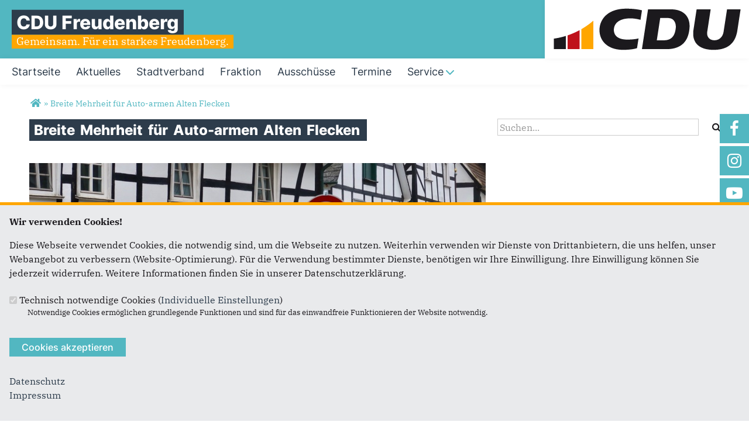

--- FILE ---
content_type: text/html; charset=utf-8
request_url: https://www.cdu-freudenberg.de/artikel/breite-mehrheit-fuer-auto-armen-alten-flecken
body_size: 10920
content:
<!DOCTYPE html>
  <!--[if IEMobile 7]><html class="no-js ie iem7" lang="de" dir="ltr"><![endif]-->
  <!--[if lte IE 6]><html class="no-js ie lt-ie9 lt-ie8 lt-ie7" lang="de" dir="ltr"><![endif]-->
  <!--[if (IE 7)&(!IEMobile)]><html class="no-js ie lt-ie9 lt-ie8" lang="de" dir="ltr"><![endif]-->
  <!--[if IE 8]><html class="no-js ie lt-ie9" lang="de" dir="ltr"><![endif]-->
  <!--[if (gte IE 9)|(gt IEMobile 7)]><html class="no-js ie" lang="de" dir="ltr" prefix="og: http://ogp.me/ns# article: http://ogp.me/ns/article# book: http://ogp.me/ns/book# profile: http://ogp.me/ns/profile# video: http://ogp.me/ns/video# product: http://ogp.me/ns/product# content: http://purl.org/rss/1.0/modules/content/ dc: http://purl.org/dc/terms/ foaf: http://xmlns.com/foaf/0.1/ rdfs: http://www.w3.org/2000/01/rdf-schema# sioc: http://rdfs.org/sioc/ns# sioct: http://rdfs.org/sioc/types# skos: http://www.w3.org/2004/02/skos/core# xsd: http://www.w3.org/2001/XMLSchema#"><![endif]-->
  <!--[if !IE]><!--><html class="no-js" lang="de" dir="ltr" prefix="og: http://ogp.me/ns# article: http://ogp.me/ns/article# book: http://ogp.me/ns/book# profile: http://ogp.me/ns/profile# video: http://ogp.me/ns/video# product: http://ogp.me/ns/product# content: http://purl.org/rss/1.0/modules/content/ dc: http://purl.org/dc/terms/ foaf: http://xmlns.com/foaf/0.1/ rdfs: http://www.w3.org/2000/01/rdf-schema# sioc: http://rdfs.org/sioc/ns# sioct: http://rdfs.org/sioc/types# skos: http://www.w3.org/2004/02/skos/core# xsd: http://www.w3.org/2001/XMLSchema#"><!--<![endif]-->
<head>
  <!--[if IE]><![endif]-->
<meta charset="utf-8" />
<link rel="dns-prefetch" href="//www.youtube.com" />
<link rel="preconnect" href="//www.youtube.com" />
<base href="https://www.cdu-freudenberg.de/" />
<link rel="apple-touch-icon-precomposed" href="https://www.cdu-freudenberg.de/sites/www.cdu-freudenberg.de/files/icon_4.png" sizes="640x640" />
<link rel="icon" href="https://www.cdu-freudenberg.de/sites/www.cdu-freudenberg.de/files/icon_5.png" sizes="640x640" />
<meta content="/u/www-nrw-baukasten/sites/www.cdu-freudenberg.de/files/icon_6.png" name="msapplication-square640x640logo" />
<link rel="image_src" href="http://www.cdu-freudenberg.de/sites/www.cdu-freudenberg.de/files/artikelimages/autoarmer_flecken_0.jpg" />
<meta property="og:image" content="http://www.cdu-freudenberg.de/sites/www.cdu-freudenberg.de/files/artikelimages/autoarmer_flecken_0.jpg" />
<meta property="twitter:image:src" content="http://www.cdu-freudenberg.de/sites/www.cdu-freudenberg.de/files/artikelimages/autoarmer_flecken_0.jpg" />
<link rel="shortcut icon" href="https://www.cdu-freudenberg.de/sites/all/themes/ubg/cdu_pages/cdu_muse_2023/favicon.ico" type="image/vnd.microsoft.icon" />
<meta name="google-site-verification" content="v=DKIM1; k=rsa; p=MIIBIjANBgkqhkiG9w0BAQEFAAOCAQ8AMIIBCgKCAQEAtXXQ6hVT2A6fuKUCJry8FGXG+eL6h+ja+Pp3RaUO5GKP92ZH7sgK2ZiWqUXGWL25iI" />
<link rel="profile" href="http://www.w3.org/1999/xhtml/vocab" />
<meta name="web_author" content="Union-Betriebs GmbH. https://www.ubg365.de/" />
<meta name="apple-mobile-web-app-title" content="" />
<meta name="HandheldFriendly" content="true" />
<meta name="MobileOptimized" content="width" />
<meta http-equiv="cleartype" content="on" />
<link rel="apple-touch-icon-precomposed" href="https://www.cdu-freudenberg.de/sites/all/themes/ubg/cdu_pages/cdu_muse_2023/apple-touch-icon-precomposed-114x114.png" sizes="114x114" />
<link rel="apple-touch-icon-precomposed" href="https://www.cdu-freudenberg.de/sites/all/themes/ubg/cdu_pages/cdu_muse_2023/apple-touch-icon-precomposed-120x120.png" sizes="120x120" />
<link rel="apple-touch-icon-precomposed" href="https://www.cdu-freudenberg.de/sites/all/themes/ubg/cdu_pages/cdu_muse_2023/apple-touch-icon-precomposed-144x144.png" sizes="144x144" />
<link rel="apple-touch-icon-precomposed" href="https://www.cdu-freudenberg.de/sites/all/themes/ubg/cdu_pages/cdu_muse_2023/apple-touch-icon-precomposed-152x152.png" sizes="152x152" />
<link rel="apple-touch-icon-precomposed" href="https://www.cdu-freudenberg.de/sites/all/themes/ubg/cdu_pages/cdu_muse_2023/apple-touch-icon-precomposed-180x180.png" sizes="180x180" />
<link rel="apple-touch-icon-precomposed" href="https://www.cdu-freudenberg.de/sites/all/themes/ubg/cdu_pages/cdu_muse_2023/apple-touch-icon-precomposed-57x57.png" sizes="57x57" />
<link rel="apple-touch-icon-precomposed" href="https://www.cdu-freudenberg.de/sites/all/themes/ubg/cdu_pages/cdu_muse_2023/apple-touch-icon-precomposed-60x60.png" sizes="60x60" />
<link rel="apple-touch-icon-precomposed" href="https://www.cdu-freudenberg.de/sites/all/themes/ubg/cdu_pages/cdu_muse_2023/apple-touch-icon-precomposed-72x72.png" sizes="72x72" />
<link rel="apple-touch-icon-precomposed" href="https://www.cdu-freudenberg.de/sites/all/themes/ubg/cdu_pages/cdu_muse_2023/apple-touch-icon-precomposed-76x76.png" sizes="76x76" />
<meta name="description" content="Dem neuen Verkehrskonzept für den Alten Flecken hat der Rat der Stadt Freudenberg mit 23-Ja-Stimmen und fünf Enthaltungen, also mit breiter Mehrhei" />
<meta name="viewport" content="width=device-width, initial-scale=1.0, minimum-scale=1.0, maximum-scale=1.5" />
<meta name="generator" content="Drupal 7 (http://drupal.org)" />
<link rel="canonical" href="https://www.cdu-freudenberg.de/artikel/breite-mehrheit-fuer-auto-armen-alten-flecken" />
<link rel="shortlink" href="https://www.cdu-freudenberg.de/node/3299" />
<meta property="og:site_name" content="CDU Freudenberg" />
<meta property="og:type" content="article" />
<meta property="og:url" content="https://www.cdu-freudenberg.de/artikel/breite-mehrheit-fuer-auto-armen-alten-flecken" />
<meta property="og:title" content="Breite Mehrheit für Auto-armen Alten Flecken" />
<meta property="og:description" content="Dem neuen Verkehrskonzept für den Alten Flecken hat der Rat der Stadt Freudenberg mit 23-Ja-Stimmen und fünf Enthaltungen, also mit breiter Mehrhei" />
<meta property="og:updated_time" content="2024-05-08T14:00:00+02:00" />
<meta name="twitter:card" content="summary" />
<meta name="twitter:url" content="https://www.cdu-freudenberg.de/artikel/breite-mehrheit-fuer-auto-armen-alten-flecken" />
<meta name="twitter:title" content="Breite Mehrheit für Auto-armen Alten Flecken" />
<meta name="twitter:description" content="Dem neuen Verkehrskonzept für den Alten Flecken hat der Rat der Stadt Freudenberg mit 23-Ja-Stimmen und fünf Enthaltungen, also mit breiter Mehrhei" />
<meta property="article:published_time" content="2024-05-08T14:00:00+02:00" />
<meta property="article:modified_time" content="2024-05-08T14:00:00+02:00" />
<meta itemprop="name" content="Breite Mehrheit für Auto-armen Alten Flecken" />
<meta itemprop="description" content="Dem neuen Verkehrskonzept für den Alten Flecken hat der Rat der Stadt Freudenberg mit 23-Ja-Stimmen und fünf Enthaltungen, also mit breiter Mehrhei" />
  <title>Breite Mehrheit für Auto-armen Alten Flecken | CDU Freudenberg</title>
  <link type="text/css" rel="stylesheet" href="https://www.cdu-freudenberg.de/sites/www.cdu-freudenberg.de/files/advagg_css/css__NheGu6sKkqFIOnm7nPSgX9azBTku4zGzG1Y7RlFU8gg__9UOeTkkxU2JwZMjUX3r3JMano_lC7GcSku5p01NLwb8__im6xZAUDURGlzAVKvyjfZG_nLxwELDOe1Oy0lPauw5w.css" media="all" />
<link type="text/css" rel="stylesheet" href="https://www.cdu-freudenberg.de/sites/www.cdu-freudenberg.de/files/advagg_css/css__nkDvA7R9iEm-QmBNOMeV_huFHslb9VAbeMOT0jIWC7c__l3PYKgar9benyUcavl4cYMSwelYoQLoKpU3yUz9nGh0__im6xZAUDURGlzAVKvyjfZG_nLxwELDOe1Oy0lPauw5w.css" media="all" />
<link type="text/css" rel="stylesheet" href="https://www.cdu-freudenberg.de/sites/www.cdu-freudenberg.de/files/advagg_css/css__FfDSCwRDnodZYgbfeVhVlVYZR6fAA5ICyk1rSdjZiDo__Hn3GY0MSMD1RMZajxK-NvsvLxkPV88JH23em0TMa4gY__im6xZAUDURGlzAVKvyjfZG_nLxwELDOe1Oy0lPauw5w.css" media="all" />
<link type="text/css" rel="stylesheet" href="https://www.cdu-freudenberg.de/sites/www.cdu-freudenberg.de/files/advagg_css/css__WALDSD7Yab89PC_GAmXPSrV898rXgSSyuRyA7giihWA__kozw8P-uMDqxi5TMmheHsYCPCf1pbZAYfLNz2W3yhRE__im6xZAUDURGlzAVKvyjfZG_nLxwELDOe1Oy0lPauw5w.css" media="all" />
<link type="text/css" rel="stylesheet" href="https://www.cdu-freudenberg.de/sites/www.cdu-freudenberg.de/files/advagg_css/css__KsBD6-6e_SNBk3bljOHRpfCuOWyn_PT3ip4pcG_bfQU__pLmR8O4XTKvDhhNwwY7Ub6gqSrVMawtat-eZ2CmP170__im6xZAUDURGlzAVKvyjfZG_nLxwELDOe1Oy0lPauw5w.css" media="all" />
<link type="text/css" rel="stylesheet" href="https://www.cdu-freudenberg.de/sites/www.cdu-freudenberg.de/files/advagg_css/css__jKxVK5XZy86Yzlx4F7ukFD-MT_Ht4bd2DxZKH_YAZRI__iMh5bgV0Sxw6AmSpUtC0Mjmtyl4cPHjl4JKzAIRlshQ__im6xZAUDURGlzAVKvyjfZG_nLxwELDOe1Oy0lPauw5w.css" media="all" />
<link type="text/css" rel="stylesheet" href="https://www.cdu-freudenberg.de/sites/www.cdu-freudenberg.de/files/advagg_css/css__YLnmN6ptex_FbfmjUaj9LK86oPshzVGhw8GPm7coQGs__bedI3cC_4Mz49ILaxcaI0v_hlzsTeBzd_YWDKsC2tlA__im6xZAUDURGlzAVKvyjfZG_nLxwELDOe1Oy0lPauw5w.css" media="all" />
<link type="text/css" rel="stylesheet" href="https://www.cdu-freudenberg.de/sites/www.cdu-freudenberg.de/files/advagg_css/css__fcS5sxfQIM-SSu6ks3rQc4tsx5eR2K9hv_hP9rNGcNk__qIHzJdEuoFRQHdjdEdXhtUIAeL446IJ43VTn7bnuiY8__im6xZAUDURGlzAVKvyjfZG_nLxwELDOe1Oy0lPauw5w.css" media="all" />
<link type="text/css" rel="stylesheet" href="https://www.cdu-freudenberg.de/sites/www.cdu-freudenberg.de/files/advagg_css/css__tPM6wwY8ZWAZwkRDNMxDUi_GqEQgpzDnLmLDWFsssrI__rSQR5oJUyu3VXeG-x11tEb3u7EPfDuYMNzVHsgdw5kA__im6xZAUDURGlzAVKvyjfZG_nLxwELDOe1Oy0lPauw5w.css" media="all" />
<link type="text/css" rel="stylesheet" href="https://www.cdu-freudenberg.de/sites/www.cdu-freudenberg.de/files/advagg_css/css__T4Kh9v-jICBsNVvvScZvCYKeA_qjcKtieza8297cF9E__tWIfqQmtjN35oLtoyYdeWWV28Y_M1D3l11-6Isk7X74__im6xZAUDURGlzAVKvyjfZG_nLxwELDOe1Oy0lPauw5w.css" media="all" />
<link type="text/css" rel="stylesheet" href="https://www.cdu-freudenberg.de/sites/www.cdu-freudenberg.de/files/advagg_css/css__wIjRODhTKT2On6MZr7nlsfMI3U_vswTwrdDwnU5hyXI__gRrRCh4VGiZV1s_2nWW8s63dw69deqvxy1gXT2hgJqY__im6xZAUDURGlzAVKvyjfZG_nLxwELDOe1Oy0lPauw5w.css" media="all" />
<link type="text/css" rel="stylesheet" href="https://www.cdu-freudenberg.de/sites/www.cdu-freudenberg.de/files/advagg_css/css__FzQqNa2FPS2nmZhjCm6t-t1qZAoSViRTHdYlqCN1Ues__k-inl_e8qbFJkp3gyPLiqusNI3U4pkM1sUyAHB38T7s__im6xZAUDURGlzAVKvyjfZG_nLxwELDOe1Oy0lPauw5w.css" media="all" />
<link type="text/css" rel="stylesheet" href="https://www.cdu-freudenberg.de/sites/www.cdu-freudenberg.de/files/advagg_css/css__ma90GuE_fYYXaznVjrW0PrM18gD1uPN9kycajBJeiv8__fNPjvBb1OgzLft9huFZVxCJ465R-dJscMcljAvCWkPU__im6xZAUDURGlzAVKvyjfZG_nLxwELDOe1Oy0lPauw5w.css" media="print" />

<!--[if lte IE 8]>
<link type="text/css" rel="stylesheet" href="https://www.cdu-freudenberg.de/sites/www.cdu-freudenberg.de/files/advagg_css/css__dAOwJRDzzrLhprR4fj_1XmQR2_uLAX8ojz5_0XPsYQA__irSqBoj_bpzhWpyzPALW3cG_zSeFL3grKGjMBPOoFhw__im6xZAUDURGlzAVKvyjfZG_nLxwELDOe1Oy0lPauw5w.css" media="all" />
<![endif]-->

<!--[if lte IE 8]>
<link type="text/css" rel="stylesheet" href="https://www.cdu-freudenberg.de/sites/www.cdu-freudenberg.de/files/advagg_css/css__qcvo-KT6ABTCyaO2d9BbMSTkTIvbtnPF2kFT1e9cuHk__a5Q0SpsirsI5qjnvKlff4x9C9uRNgP9ycB59NzGREFU__im6xZAUDURGlzAVKvyjfZG_nLxwELDOe1Oy0lPauw5w.css" media="all" />
<![endif]-->

<!--[if lte IE 8]>
<link type="text/css" rel="stylesheet" href="https://www.cdu-freudenberg.de/sites/www.cdu-freudenberg.de/files/advagg_css/css__OZLt_7BxFiQrqGzyQ7LxDFIqsjZmg0WI2I33hzyyq1I__s_hKWZnHM-xKugaz2WxUNWyI4mnpjFb9PqCGvrBAEGA__im6xZAUDURGlzAVKvyjfZG_nLxwELDOe1Oy0lPauw5w.css" media="all" />
<![endif]-->
<style>
@import url("https://www.cdu-freudenberg.de/sites/all/themes/ubg/cdu_pages/cdu_muse_2023/css/?swjsgm");
</style>
<link type="text/css" rel="stylesheet" href="https://www.cdu-freudenberg.de/sites/www.cdu-freudenberg.de/files/advagg_css/css__jPl-c-CnPxZ6nc2qQAgiAqBzxCG35WXpuTC-I2NrThg___zvG64Ockl9g6gOnVLUnZjtFHqY1qnepyuUXsOQL8BY__im6xZAUDURGlzAVKvyjfZG_nLxwELDOe1Oy0lPauw5w.css" media="all" />
</head>
<body class="html not-front not-logged-in page-node page-node- page-node-3299 node-type-article section-artikel no-region-header role-anonymous-user">
  <div id="background-wrap"></div>
  <a href="#skip-to-content" class="skip-link element-invisible element-focusable">Direkt zum Inhalt</a>
    <div  class="has-site-name has-site-slogan has-socialmedia-navigation has-no-search l-page has-one-sidebar has-sidebar-second">
  <a id="page-top" class="skip-anchor"></a>
  <header class="l-header" role="banner" id="page-header">
    <div class="l-branding-outer">
      <div class="l-branding ">
		
		          
           
          <div class="site-name-box site-slogan-box ">        
                        <div class="site-name-wrapper">
              <h1 class="site-name"><a href="/" title="Startseite">CDU Freudenberg</a></h1>
            </div>
            
                        <div class="site-slogan-wrapper">
              <h2 class="site-slogan">Gemeinsam. Für ein starkes Freudenberg.</h2>
            </div>
            		  </div>
           
		  

        	

				  <div class="l-logo">
			<div id="logo">
			<a href="/" title="Startseite" rel="home" class="site-logo"><img src="https://www.cdu-freudenberg.de/sites/all/themes/ubg/cdu_pages/cdu_muse_2023/logo.png" alt="Logo" /></a>
						</div>
		  </div> 
				</div>
	</div>
    
    <div class="l-navigation-outer">
      <div class="l-navigation">
        
        <!-- .btn-navbar is used as the toggle for collapsed navbar content -->
        <button type="button" class="navbar-toggle ">
          <span class="icon-bar"></span>
          <span class="icon-bar"></span>
          <span class="icon-bar"></span>
          <span class="icon-bar"></span>
          <span class="icon-bar"></span>
          <span class="icon-bar"></span>
          <span class="sr-only">Toggle navigation</span>
        </button>
		
        
        <a id="skip-to-mainnavi" class="skip-anchor"></a>
        <a href="artikel/breite-mehrheit-fuer-auto-armen-alten-flecken#skip-to-content" class="skip-link">zum Hauptinhalt</a>
        <a href="artikel/breite-mehrheit-fuer-auto-armen-alten-flecken#skip-to-footer" class="skip-link">zur Seitenübersicht im Seiten-Footer</a>
        
        <div class="navbar-collapse collapse">
          <div class="navbar-collapse-inner">
                                                                      <div class="l-region l-region--navigation">
    <nav id="block-system-main-menu" role="navigation" class="block block--system block--menu block--system-main-menu odd">
      
  <ul class="main-menu menu 2"><li class="first leaf menu-1195"><a href="/" title="Startseite"><span class="menu-item-title">Startseite</span></a></li>
<li class="leaf menu-2312"><a href="/aktuelles#aktuelles" title="Aktuelles und Presse"><span class="menu-item-title">Aktuelles</span></a></li>
<li class="leaf menu-6294"><a href="/stadtverband" title="Stadtverband"><span class="menu-item-title">Stadtverband</span></a></li>
<li class="leaf menu-6295"><a href="/fraktion" title="Fraktion"><span class="menu-item-title">Fraktion</span></a></li>
<li class="leaf menu-6296"><a href="/artikel/ausschuesse" title="Ausschüsse"><span class="menu-item-title">Ausschüsse</span></a></li>
<li class="leaf menu-6138"><a href="/Termine" title="Termine"><span class="menu-item-title">Termine</span></a></li>
<li class="last expanded menu-2313"><a href="#" title="Service" class="nolink"><span class="menu-item-title">Service</span><span class="toggle-icon fa fa6 fa6-chevron-down fa6-solid"></span></a><ul class="main-menu menu 2"><li class="first leaf menu-3246"><a href="/kontakt" title="Kontakt">Kontakt</a></li>
<li class="leaf menu-6297"><a href="/medien" title="Medien">Medien</a></li>
<li class="last leaf menu-6299"><a href="https://www.cdu.de/mitglied-werden" target="_blank">Mitglied werden</a></li>
</ul></li>
</ul></nav>
  </div>
	
          </div>
          
                    <div class="socialmedia-navigation-wrapper mobileonly">
            <ul id="socialmedia-navigation" class="socialmedia-navigation socialmedia-navigation-type-icon"><li class="item-facebook first item item-1"><a href="https://www.facebook.com/cdufreudenberg/" target="_blank" title="https://www.facebook.com/cdufreudenberg/" class="socialmedia-navigation-item socialmedia-navigation-item-facebook socialmedia-navigation-item-icon"><span class="fa fa-facebook socialmedia-icon fa-fw"><span class="link-title">Facebook</span></span></a></li>
<li class="item-instagram  item item-2"><a href="https://www.instagram.com/cdu_freudenberg/" target="_blank" title="https://www.instagram.com/cdu_freudenberg/" class="socialmedia-navigation-item socialmedia-navigation-item-instagram socialmedia-navigation-item-icon"><span class="fa fa-instagram socialmedia-icon fa-fw"><span class="link-title">Instagram</span></span></a></li>
<li class="item-youtube last item item-3"><a href="https://www.youtube.com/channel/UCK15214FmFqa77s7kaSys6g" target="_blank" title="https://www.youtube.com/channel/UCK15214FmFqa77s7kaSys6g" class="socialmedia-navigation-item socialmedia-navigation-item-youtube socialmedia-navigation-item-icon"><span class="fa fa-youtube-play socialmedia-icon fa-fw"><span class="link-title">YouTube</span></span></a></li>
</ul>          </div>
                  </div>
      </div>
    </div>
    <div id="header-border"></div>
  </header>
  
    <div class="l-social-wrapper">
    <div class="l-social rs_skip">
      <div class="socialmedia-navigation-wrapper pconly"><ul id="socialmedia-navigation" class="socialmedia-navigation socialmedia-navigation-type-icon"><li class="item-facebook first item item-1"><a href="https://www.facebook.com/cdufreudenberg/" target="_blank" title="https://www.facebook.com/cdufreudenberg/" class="socialmedia-navigation-item socialmedia-navigation-item-facebook socialmedia-navigation-item-icon"><span class="fa fa-facebook socialmedia-icon fa-fw"><span class="link-title">Facebook</span></span></a></li>
<li class="item-instagram  item item-2"><a href="https://www.instagram.com/cdu_freudenberg/" target="_blank" title="https://www.instagram.com/cdu_freudenberg/" class="socialmedia-navigation-item socialmedia-navigation-item-instagram socialmedia-navigation-item-icon"><span class="fa fa-instagram socialmedia-icon fa-fw"><span class="link-title">Instagram</span></span></a></li>
<li class="item-youtube last item item-3"><a href="https://www.youtube.com/channel/UCK15214FmFqa77s7kaSys6g" target="_blank" title="https://www.youtube.com/channel/UCK15214FmFqa77s7kaSys6g" class="socialmedia-navigation-item socialmedia-navigation-item-youtube socialmedia-navigation-item-icon"><span class="fa fa-youtube-play socialmedia-icon fa-fw"><span class="link-title">YouTube</span></span></a></li>
</ul></div>
      
          </div>
  </div>
            
  
  <div class="l-main">
        <div class="l-breadcrumb"><h2 class="element-invisible">Sie sind hier</h2><ol class="breadcrumb" vocab="http://schema.org/" typeof="BreadcrumbList"><li class="inline odd first" property="itemListElement" typeof="ListItem"><a href="https://www.cdu-freudenberg.de/" property="item" typeof="WebPage" title="CDU Freudenberg"><span property="name"><span class="fa fas fa5-home fa-fw"><span class="link-title">Startseite</span></span></span></a> <span class="delimiter">»</span> <meta property="position" content="1"></li> <li class="inline even last" property="itemListElement" typeof="ListItem"><a href="https://www.cdu-freudenberg.de/artikel/breite-mehrheit-fuer-auto-armen-alten-flecken" property="item" typeof="WebPage"><span property="name">Breite Mehrheit für Auto-armen Alten Flecken</span></a> <span class="delimiter">»</span> <meta property="position" content="2"></li></ol></div>
        
        
    <div class="l-content" role="main">
            
      <a id="skip-to-content" class="skip-anchor"></a>
      <a href="artikel/breite-mehrheit-fuer-auto-armen-alten-flecken#skip-to-mainnavi" class="skip-link">zur Hauptnavigation</a>  
      <a href="artikel/breite-mehrheit-fuer-auto-armen-alten-flecken#skip-to-footer" class="skip-link">zur Seitenübersicht im Seiten-Footer</a>
        
                              <h1 class="page-title"><span class="headline-content"><span class="t">Breite </span><span class="t">Mehrheit </span><span class="t">für </span><span class="t">Auto-armen </span><span class="t">Alten </span><span class="t">Flecken </span></span></h1>
                      
                
              
            	  
      <div id="main-content"><article id="node-3299"  about="/artikel/breite-mehrheit-fuer-auto-armen-alten-flecken" typeof="sioc:Item foaf:Document" role="article" class="node node--article node--full node--article--full">
      <header>
                  <span property="dc:title" content="Breite Mehrheit für Auto-armen Alten Flecken" class="rdf-meta element-hidden"></span><span property="sioc:num_replies" content="0" datatype="xsd:integer" class="rdf-meta element-hidden"></span>    </header>
  
  
  
  <div  class="node__content node-content-full content-full">
      
    
    <!--h2 class="title"--><!--/h2-->    
        <div class="media-gallery media-gallery-3299 rs_skip"> 
    	<div id="slider-3299" class="slider responsiveHeight"> 
        <div class="field field-name-field-media field-type-file field-label-hidden field--name-field-media field--type-file field--label-hidden"><div class="field__items field-items "><div class="field__item field-item even field-item-1">    <div id="file-3929" class="file file-image file-image-jpeg file-3929" class="file file-image file-image-jpeg file-3929">
        
        <div class="content">
            <div class="content-wrapper">
        <img typeof="foaf:Image" class="image-landscape" src="https://www.cdu-freudenberg.de/sites/www.cdu-freudenberg.de/files/styles/large/public/artikelimages/autoarmer_flecken_0.jpg?itok=f00YRbCy" width="780" height="439" alt="" />      </div>

      		    <div class="copyright copyright-empty"></div>
          </div>

      </div>

</div><div class="field__item field-item odd field-item-2">    <div id="file-3931" class="file file-image file-image-jpeg file-3931" class="file file-image file-image-jpeg file-3931">
        
        <div class="content">
            <div class="content-wrapper">
        <img typeof="foaf:Image" class="image-landscape" src="https://www.cdu-freudenberg.de/sites/www.cdu-freudenberg.de/files/styles/large/public/artikelimages/autoarmer_flecken_2.jpg?itok=d8-rFmTi" width="780" height="439" alt="" />      </div>

      		    <div class="copyright copyright-empty"></div>
          </div>

      </div>

</div><div class="field__item field-item even field-item-3">    <div id="file-3933" class="file file-image file-image-jpeg file-3933" class="file file-image file-image-jpeg file-3933">
        
        <div class="content">
            <div class="content-wrapper">
        <img typeof="foaf:Image" class="image-landscape" src="https://www.cdu-freudenberg.de/sites/www.cdu-freudenberg.de/files/styles/large/public/artikelimages/autoarmer_flecken_3.jpg?itok=gLTDB4bA" width="780" height="439" alt="" />      </div>

      		    <div class="copyright copyright-empty"></div>
          </div>

      </div>

</div></div></div>    	</div>
		
            <div class="slider-navigation slider-navigation-3299 slider-navi-prev">
      <ul class="slider-navi slider-navi-3299 clearfix">
        <li id="slider-navi-prev-3299"><span><img typeof="foaf:Image" class="" src="https://www.cdu-freudenberg.de/sites/all/themes/ubg/ubg_omega/images/pfeil-links-weiss-40.png" alt="Zurück" title="Zurück" /></span></li>
        
      </ul>        
      </div>
      <div class="slider-navigation slider-navigation-3299 slider-navi-next">
        <ul class="slider-navi slider-navi-3299 clearfix">
        <li id="slider-navi-next-3299"><span><img typeof="foaf:Image" class="" src="https://www.cdu-freudenberg.de/sites/all/themes/ubg/ubg_omega/images/pfeil-rechts-weiss-40.png" alt="Weiter" title="Weiter" /></span></li>
      </ul>
      </div>
          </div>
      
    
        <div class="infoline">
              <div class="date"><span property="dc:date dc:created" content="2024-05-08T14:00:00+02:00" datatype="xsd:dateTime">08.05.2024</span></div>
      
              
    </div>
        
        <div class="text teaser"><div class="field field-name-field-teaser field-type-text-long field-label-hidden field--name-field-teaser field--type-text-long field--label-hidden"><div class="field__items field-items "><div class="field__item field-item even field-item-1"><p>Dem neuen Verkehrskonzept für den Alten Flecken hat der Rat der Stadt Freudenberg mit 23-Ja-Stimmen und fünf Enthaltungen, also mit breiter Mehrheit, zugestimmt.</p>
</div></div></div></div>
    
        <div class="text"><div class="field field-name-body field-type-text-with-summary field-label-hidden field--name-body field--type-text-with-summary field--label-hidden"><div class="field__items field-items "><div class="field__item field-item even field-item-1" property="content:encoded"><p>Dem neuen Verkehrskonzept für den Alten Flecken hat der Rat der Stadt Freudenberg mit 23-Ja-Stimmen und fünf Enthaltungen, also mit breiter Mehrheit, zugestimmt. Zwei Stadtverordnete votierten gegen die Verwaltungsvorlage. Die wichtigen Ziele: Den Durchgangsverkehr aus der Altstadt heraushalten, den Bewohnern einen festen Stellplatz in der Quartiersgarage anbieten und für mehr Lebensqualität sorgen.</p>
<p>Die Politik hat jetzt eine Version entschieden, über die seit September 2021 in der betroffenen Bürgerschaft beraten wird. Nach dem Modellversuch im Juli 2023 griffen die Planer die Anregung der Anwohner auf, auch die Marktstraße in das Konzept der „Fußgängerzone“ mit einzubeziehen.<br />Fußgängerzone bedeutet in diesem Fall, dass Anwohner durchaus ihre Häuser mit dem Fahrzeug zum Be- und Entladen erreichen können und ebenso Kunden zu den Geschäften gebracht und abgeholt werden können. Öffentliche Parkplätze für Menschen mit Behinderungen werden eingerichtet. Private Parkplätze im Eigentum der Wohnhausbesitzer können weiterhin genutzt werden, auf die öffentlichen Parkplätze wird verzichtet. Die Umsetzung des Konzeptes kann erst erfolgen, wenn die Quartiersgarage am Marktplatz fertiggestellt ist, das soll bis Ende 2026 geschehen.</p>
<p>Alexander Held, der für die CDU-Fraktion im Rat zu den Plänen Stellung nahm, forderte neben der generellen Zustimmung weitere Maßnahmen: Die mit enormen Schwerlastverkehr belastete Krottorferstraße mit der Engstelle zwischen Pfarrhaus und Knoten passe so nicht in das Verkehrs-Beruhigungskonzept. An der Stelle fehle auch ein Übergangsweg für Schülerinnen und Schüler, die aus dem Alten Flecken über die Straße „Hinter der Kirche“ die Grundschule erreichen müssen. Wert legte Held auch auf eine angemessene Gestaltung der Wegstrecke vom Flecken zur Quartiersgarage: „Hier brauchen wir auch ein ausgereiftes Beleuchtungskonzept, so dass keine ‚Angsträume‘ entstehen.“<br />Bei der Diskussion mit den Gewerbetreibenden, die jetzt in einem „Runden Tisch“ weitergeführt werden, müsse ein Parkkonzept für Freudenberg insgesamt eine Rolle spielen. Dabei gelte auch das HIT-Parkhaus zu berücksichtigen.<br />Angeregt worden ist seitens der CDU-Fraktion, weiterhin die Durchfahrt von der Oranienstraße zur Parkpalette Kurparkstraße beim Haus Rieth zu erhalten.</p>
<p>Wenn jetzt in einem nächsten Schritt die Feinplanung für die kleinen Grünflächen aufgegriffen wird (sogenannte Pocket-Parks) muss dies nach Auffassung der CDU gestalterisch auch die Problematik der Müllbehälter beinhalten.</p>
</div></div></div></div>
        
         
	
	    
        
        
        
        <div class="rs_skip meta-links">
      <div id="social-sharing-top" class="social-sharing">
        <div class="field field-name-field-share field-type-list-boolean field-label-hidden field--name-field-share field--type-list-boolean field--label-hidden"><div class="field__items field-items "><div class="field__item field-item even field-item-1"><div class="ubg_one_click-outer ubg_one_click-outer-horizontal clearfix"><h2 class="one-click-share-title">Empfehlen Sie uns!</h2><ul class="ubg_one_click ubg-one-click-icons"><li class="ubg_one_click-button facebook icon"><a href="https://www.facebook.com/sharer/sharer.php?u=https%3A%2F%2Fwww.cdu-freudenberg.de%2Fartikel%2Fbreite-mehrheit-fuer-auto-armen-alten-flecken" rel="popup" target="_blank" title="Bei Facebook teilen"><span class="icon fa fa6 fa6-facebook-f fab fa-fw"><span class="link-title">Bei Facebook teilen</span></span></a></li>
<li class="ubg_one_click-button twitter icon"><a href="https://twitter.com/intent/tweet?text=Breite+Mehrheit+f%C3%BCr+Auto-armen+Alten+Flecken+%7C+CDU+Freudenberg&amp;url=https%3A%2F%2Fwww.cdu-freudenberg.de%2Fartikel%2Fbreite-mehrheit-fuer-auto-armen-alten-flecken" rel="popup" target="_blank" title="Bei Twitter (X) teilen"><span class="icon fa fa6 fa6-x-twitter fab fa-fw"><span class="link-title">Bei Twitter (X) teilen</span></span></a></li>
<li class="ubg_one_click-button whatsapp icon"><a href="whatsapp://send?text=Breite+Mehrheit+f%C3%BCr+Auto-armen+Alten+Flecken+%7C+CDU+Freudenberg%20https%3A%2F%2Fwww.cdu-freudenberg.de%2Fartikel%2Fbreite-mehrheit-fuer-auto-armen-alten-flecken" target="_blank" title="Bei Whatsapp teilen"><span class="icon fa fa6 fa6-whatsapp fab fa-fw"><span class="link-title">Bei Whatsapp teilen</span></span></a></li>
<li class="ubg_one_click-button printpage-button icon"><a href="javascript:void()" onclick="javascript:window.print()" title="Diese Seite drucken"><span class="icon fa fa6 fa6-print fas fa-fw"><span class="link-title">Diese Seite drucken</span></span></a></li>
<li class="ubg_one_click-button forward-button icon"><a href="/forward?path=artikel/breite-mehrheit-fuer-auto-armen-alten-flecken&amp;overlay=cboxnode&amp;width=600&amp;height=600" title="Diese Seite einem Freund schicken" class="forward-page colorbox-node"><span class="icon fa fa6 fa6-envelope fas fa-fw"><span class="link-title">Diese Seite einem Freund schicken</span></span></a></li>
</ul></div></div></div></div>      </div>
    </div>
    	
	  
  </div>

      </article>


</div>
        
          </div>

      <aside class="l-region l-region--sidebar-second">
    <div id="block-search-form" role="search" class="block block--search block--search-form odd">
        <div class="block__content">
    <form class="search-block-form search-block-form" action="/artikel/breite-mehrheit-fuer-auto-armen-alten-flecken" method="post" id="search-block-form" accept-charset="UTF-8"><div><div class="container-inline">
      <h2 class="element-invisible">Suchformular</h2>
    <span class="fa fa6 fas fa6-xmark close-search"><span class="link-title">Suche schließen</span></span><div class="form-item form-type-textfield form-item-search-block-form">
  <label class="element-invisible" for="edit-search-block-form--2">Suche </label>
 <input title="Geben Sie die Begriffe ein, nach denen Sie suchen." placeholder="Suchen..." type="text" id="edit-search-block-form--2" name="search_block_form" value="" size="15" maxlength="128" class="form-text" />
</div>
<div class="form-actions form-wrapper" id="edit-actions"><span class="fa fa-search fa-fw"><span class="link-title">Suchen</span></span><input type="submit" id="edit-submit" name="op" value="Suche" class="form-submit" /></div><input type="hidden" name="form_build_id" value="form-Ec0E0D8dYbu31n_vD-W2_CvRACyt5ueVrYKdG9lVg1s" />
<input type="hidden" name="form_id" value="search_block_form" />
</div>
</div></form>  </div>
</div>
  </aside>
    
        
        
  </div>
  
  
  <footer class="l-footer l-footer-light" role="contentinfo">
	<div class="footer-wrapper">
	  <a id="skip-to-footer" class="skip-anchor"></a>
	  <a href="artikel/breite-mehrheit-fuer-auto-armen-alten-flecken#skip-to-mainnavi" class="skip-link">zur Hauptnavigation</a>  
	  <a href="artikel/breite-mehrheit-fuer-auto-armen-alten-flecken#skip-to-content" class="skip-link">zum Hauptinhalt</a>
	  <h1 class="element-invisible">Fußbereich</h1>
	    <div class="l-region l-region--footer blocks-count-1">
    <div id="block-bean-footer-block" class="block block--bean block--bean-footer-block odd last block-1 block--footer-block">
        <div class="block__content">
    <div class="entity entity-bean bean-footer-block footer-block-3 clearfix" about="/block/footer-block" class="entity entity-bean bean-footer-block footer-block-3">
  		  
	<div class="content bean-content" >
    <div class="field field-name-field-footercontentblock field-type-field-collection field-label-hidden field--name-field-footercontentblock field--type-field-collection field--label-hidden"><div class="field__items field-items "><div class="field__item field-item field-footercontentblock-item even field-item-1 field-item-first"><div class="entity entity-field-collection-item field-collection-item-field-footercontentblock clearfix" about="/field-collection/field-footercontentblock/1" class="entity entity-field-collection-item field-collection-item-field-footercontentblock">
  <div class="content">
    <h2 class="block__title block-title field-blocktitle field-blocktitle-anschrift">Anschrift</h2><div vocab="http://schema.org/" typeof="Organization" class="field field-name-field-footer-contactdata field-type-field-hidden-text field-label-hidden field--name-field-footer-contactdata field--type-field-hidden-text field--label-hidden"><div class="contact-data-field contact-data-mail"><span property="name" class="contact-data-field contact-data-name">CDU-Stadtverband Freudenberg</span></div><div property="address" typeof="PostalAddress" class="contact-data-postal-address"><span property="streetAddress" class="contact-data-field contact-data-street">Sonnenhang 15</span><br /><span property="postalCode" class="contact-data-field contact-data-zip">57258 </span> <span property="addressLocality" class="contact-data-field contact-data-city">Freudenberg</span><br /></div><div class="contact-data-field contact-data-mail">E-Mail: <span property="email"><span class="spamspan"><span class="u">info</span> [at] <span class="d">cdu-freudenberg.de</span></span></span></div></div>  </div>
</div>
</div><div class="field__item field-item field-footercontentblock-item odd field-item-2 field-item-second"><div class="entity entity-field-collection-item field-collection-item-field-footercontentblock clearfix" about="/field-collection/field-footercontentblock/2" class="entity entity-field-collection-item field-collection-item-field-footercontentblock">
  <div class="content">
    <h2 class="block__title block-title field-blocktitle field-blocktitle-im-web">Im Web</h2><div class="field field-name-field-footer-links field-type-link-field field-label-hidden field--name-field-footer-links field--type-link-field field--label-hidden"><div class="field__items field-items "><div class="field__item field-item even field-item-1"><a href="http://www.cdu.de" target="_blank" rel="nofollow">CDU Deutschlands</a></div><div class="field__item field-item odd field-item-2"><a href="http://www.cdu-nrw.de" target="_blank" rel="nofollow">CDU NRW</a></div><div class="field__item field-item even field-item-3"><a href="https://www.cdu-si.de" target="_blank" title="CDU-SI" rel="nofollow">CDU Siegen-Wittgenstein</a></div></div></div>  </div>
</div>
</div><div class="field__item field-item field-footercontentblock-item even field-item-3 field-item-third"><div class="entity entity-field-collection-item field-collection-item-field-footercontentblock clearfix" about="/field-collection/field-footercontentblock/3" class="entity entity-field-collection-item field-collection-item-field-footercontentblock">
  <div class="content">
    <h2 class="block__title block-title field-blocktitle field-blocktitle-links">Links</h2><div class="field field-name-field-footer-links field-type-link-field field-label-hidden field--name-field-footer-links field--type-link-field field--label-hidden"><div class="field__items field-items "><div class="field__item field-item even field-item-1"><a href="https://www.cdu-freudenberg.de/impressum">Impressum</a></div><div class="field__item field-item odd field-item-2"><a href="https://www.cdu-freudenberg.de/kontakt">Kontakt</a></div><div class="field__item field-item even field-item-3"><a href="https://www.cdu-freudenberg.de/datenschutz">Datenschutz</a></div></div></div>  </div>
</div>
</div></div></div>	</div>
</div>
  </div>
</div>
  </div>
    </div>
	    
  </footer>
</div>
  <script type="text/javascript" src="https://www.cdu-freudenberg.de/misc/jquery.js?v=1.4.4"></script>
<script type="text/javascript" src="https://www.cdu-freudenberg.de/misc/jquery-extend-3.4.0.js?v=1.4.4"></script>
<script type="text/javascript" src="https://www.cdu-freudenberg.de/misc/jquery-html-prefilter-3.5.0-backport.js?v=1.4.4"></script>
<script type="text/javascript" src="https://www.cdu-freudenberg.de/misc/jquery.once.js?v=1.2"></script>
<script type="text/javascript" src="https://www.cdu-freudenberg.de/misc/drupal.js?swjsgm"></script>
<script type="text/javascript" src="https://www.cdu-freudenberg.de/sites/all/themes/omega/omega/js/no-js.js?swjsgm"></script>
<script type="text/javascript" src="https://www.cdu-freudenberg.de/sites/all/modules/beautytips/js/jquery.bt.min.js?v=0.9.5-rc1"></script>
<script type="text/javascript" src="https://www.cdu-freudenberg.de/sites/all/modules/beautytips/js/beautytips.min.js?v=7.x-2.x"></script>
<script type="text/javascript" src="https://www.cdu-freudenberg.de/misc/form-single-submit.js?v=7.105"></script>
<script type="text/javascript" src="https://www.cdu-freudenberg.de/misc/ajax.js?v=7.105"></script>
<script type="text/javascript" src="https://www.cdu-freudenberg.de/sites/all/modules/admin_menu/admin_devel/admin_devel.js?swjsgm"></script>
<script type="text/javascript" src="https://www.cdu-freudenberg.de/sites/all/modules/spamspan/spamspan.js?swjsgm"></script>

<!--[if (gte IE 6)&(lte IE 8)]>
<script type="text/javascript" src="https://www.cdu-freudenberg.de/sites/all/themes/ubg/cdu_pages/cdu_muse_2023/libraries/html5shiv/html5shiv.min.js?swjsgm"></script>
<![endif]-->

<!--[if (gte IE 6)&(lte IE 8)]>
<script type="text/javascript" src="https://www.cdu-freudenberg.de/sites/all/themes/ubg/cdu_pages/cdu_muse_2023/libraries/html5shiv/html5shiv-printshiv.min.js?swjsgm"></script>
<![endif]-->
<script type="text/javascript" src="https://www.cdu-freudenberg.de/sites/www.cdu-freudenberg.de/files/languages/de_IyEpMZ3MpHdxKhZNiHldUl3tkE0cuAA-txRlzMQcaMY.js?swjsgm"></script>
<script type="text/javascript" src="https://www.cdu-freudenberg.de/sites/all/modules/colorbox/js/colorbox.js?swjsgm"></script>
<script type="text/javascript" src="https://www.cdu-freudenberg.de/sites/all/modules/colorbox/styles/default/colorbox_style.js?swjsgm"></script>
<script type="text/javascript" src="https://www.cdu-freudenberg.de/sites/all/modules/colorbox/js/colorbox_load.js?swjsgm"></script>
<script type="text/javascript" src="https://www.cdu-freudenberg.de/sites/all/modules/ubg/ubg_one_click_share/js/ubg-one-click-share.js?swjsgm"></script>
<script type="text/javascript" src="https://www.cdu-freudenberg.de/sites/all/modules/ubg/ubg_cookies/js/ubg_cookies_banner.js?swjsgm"></script>
<script type="text/javascript" src="https://www.youtube.com/player_api"></script>
<script type="text/javascript" src="https://www.cdu-freudenberg.de/sites/all/libraries/iosslider/jquery.iosslider.min.js?swjsgm"></script>
<script type="text/javascript" src="https://www.cdu-freudenberg.de/misc/progress.js?v=7.105"></script>
<script type="text/javascript" src="https://www.cdu-freudenberg.de/sites/all/themes/ubg/ubg_omega/js/jquery.dotdotdot-1.5.6-packed.js?swjsgm"></script>
<script type="text/javascript" src="https://www.cdu-freudenberg.de/sites/all/themes/ubg/ubg_omega/js/ubg-omega-nonie8.js?swjsgm"></script>
<script type="text/javascript" src="https://www.cdu-freudenberg.de/sites/all/modules/colorbox_node/colorbox_node.js?swjsgm"></script>
<script type="text/javascript" src="https://www.cdu-freudenberg.de/sites/all/themes/ubg/ubg_omega/js/ubg-omega.functions.js?swjsgm"></script>
<script type="text/javascript" src="https://www.cdu-freudenberg.de/sites/all/themes/ubg/ubg_omega/js/ubg-omega.onepage.functions.js?swjsgm"></script>
<script type="text/javascript" src="https://www.cdu-freudenberg.de/sites/all/themes/ubg/ubg_omega/js/ubg-omega.behaviors.js?swjsgm"></script>
<script type="text/javascript" src="https://www.cdu-freudenberg.de/sites/all/themes/ubg/ubg_omega/js/ubg-omega-youtube.functions.js?swjsgm"></script>
<script type="text/javascript" src="https://www.cdu-freudenberg.de/sites/all/themes/ubg/cdu_pages/cdu_muse/js/cdu-muse.functions.js?swjsgm"></script>
<script type="text/javascript" src="https://www.cdu-freudenberg.de/sites/all/themes/ubg/cdu_pages/cdu_muse/js/cdu-muse.behaviors.js?swjsgm"></script>
<script type="text/javascript" src="https://www.cdu-freudenberg.de/sites/all/themes/ubg/cdu_pages/cdu_muse_2023/js/cdu-muse-2023.behaviors.js?swjsgm"></script>
<script type="text/javascript" src="https://www.cdu-freudenberg.de/sites/all/themes/ubg/ubg_omega/js/matchMedia.js?swjsgm"></script>
<script type="text/javascript" src="https://www.cdu-freudenberg.de/sites/all/themes/ubg/ubg_omega/js/matchMedia.addListener.js?swjsgm"></script>
<script type="text/javascript" src="https://www.cdu-freudenberg.de/sites/all/themes/omega/omega/js/omega.mediaqueries.min.js?swjsgm"></script>
<script type="text/javascript" src="https://www.cdu-freudenberg.de/sites/all/themes/ubg/ubg_omega/js/ubg-omega.mobile-navi.js?swjsgm"></script>
<script type="text/javascript">
<!--//--><![CDATA[//><!--
jQuery.extend(Drupal.settings, {"basePath":"\/","pathPrefix":"","setHasJsCookie":0,"ubgOmega":{"scrollspyOffset":null},"ajaxPageState":{"theme":"cdu_muse_2023","theme_token":"EpcThFAGQyJZIL8xTFb92XjzjhXGFFuuz7Is0HaqFRM","css":{"sites\/all\/themes\/omega\/omega\/css\/modules\/system\/system.base.css":1,"sites\/all\/themes\/omega\/omega\/css\/modules\/system\/system.menus.theme.css":1,"sites\/all\/themes\/omega\/omega\/css\/modules\/system\/system.messages.theme.css":1,"sites\/all\/themes\/omega\/omega\/css\/modules\/system\/system.theme.css":1,"sites\/all\/modules\/simplenews\/simplenews.css":1,"sites\/all\/modules\/calendar\/css\/calendar_multiday.css":1,"sites\/all\/modules\/calendar_tooltips\/calendar_tooltips.css":1,"sites\/all\/modules\/colorbox_node\/colorbox_node.css":1,"sites\/all\/modules\/date\/date_api\/date.css":1,"sites\/all\/modules\/date\/date_popup\/themes\/datepicker.1.7.css":1,"sites\/all\/themes\/omega\/omega\/css\/modules\/aggregator\/aggregator.theme.css":1,"sites\/all\/modules\/date\/date_repeat_field\/date_repeat_field.css":1,"sites\/all\/modules\/field_hidden\/field_hidden.css":1,"modules\/node\/node.css":1,"sites\/all\/themes\/omega\/omega\/css\/modules\/comment\/comment.theme.css":1,"sites\/all\/modules\/ubg\/ubg_bean_masonry\/assets\/css\/ubg_bean_masonry.css":1,"sites\/all\/modules\/ubg\/ubg_bean_slideshow\/css\/ubg_bean_slideshow.css":1,"sites\/all\/modules\/ubg\/ubg_cdu_circle\/assets\/css\/ubg_cdu_circle.css":1,"sites\/all\/themes\/omega\/omega\/css\/modules\/field\/field.theme.css":1,"sites\/all\/modules\/ubg\/ubg_form_elements\/ubg_form_elements.css":1,"sites\/all\/modules\/ubg\/ubg_metatag\/css\/ubg_metatag.css":1,"sites\/all\/modules\/ubg\/ubg_one_click_share\/css\/ubg_one_click_share.css":1,"sites\/all\/themes\/omega\/omega\/css\/modules\/search\/search.theme.css":1,"sites\/all\/modules\/ubg\/ubg_reminder\/css\/ubg_reminder.css":1,"sites\/all\/modules\/ubg\/ubg_share\/css\/ubg_share.css":1,"sites\/all\/modules\/ubg\/ubg_bean_slideshow\/modules\/ubg_slideshow_link\/css\/ubg_slideshow_link.css":1,"sites\/all\/modules\/ubg\/ubg_social_sharing\/assets\/css\/ubg_social_sharing.css":1,"sites\/all\/modules\/webform_confirm_email\/webform_confirm_email.css":1,"sites\/all\/modules\/views\/css\/views.css":1,"sites\/all\/modules\/lazyloader\/lazyloader.css":1,"sites\/all\/themes\/omega\/omega\/css\/modules\/user\/user.base.css":1,"sites\/all\/themes\/omega\/omega\/css\/modules\/user\/user.theme.css":1,"sites\/all\/modules\/colorbox\/styles\/default\/colorbox_style.css":1,"sites\/all\/modules\/ctools\/css\/ctools.css":1,"sites\/all\/modules\/panels\/css\/panels.css":1,"sites\/all\/modules\/forward\/forward.css":1,"sites\/all\/libraries\/fontello\/css\/fontello.css":1,"sites\/all\/modules\/ubg\/ubg_cookies\/theme\/ubg_cookies_banner.css":1,"sites\/all\/themes\/ubg\/ubg_omega\/css\/ubg-omega.normalize.css":1,"sites\/all\/themes\/ubg\/ubg_omega\/css\/ubg-omega.hacks.css":1,"sites\/all\/themes\/ubg\/ubg_omega\/css\/ubg-omega.styles.css":1,"sites\/all\/themes\/ubg\/ubg_omega\/css\/glyphicons-regular.css":1,"sites\/all\/themes\/ubg\/ubg_omega\/css\/glyphicons-halflings.css":1,"sites\/all\/themes\/ubg\/ubg_omega\/css\/glyphicons-filetypes.css":1,"sites\/all\/themes\/ubg\/ubg_omega\/css\/glyphicons-social.css":1,"sites\/all\/themes\/ubg\/ubg_omega\/css\/genericons.css":1,"sites\/all\/themes\/ubg\/ubg_omega\/css\/font-awesome.css":1,"sites\/all\/themes\/ubg\/ubg_omega\/css\/fontawesome-5.15.2.css":1,"sites\/all\/themes\/ubg\/ubg_omega\/css\/fontawesome-6.4.2.css":1,"sites\/all\/themes\/ubg\/ubg_omega\/css\/material-icons.css":1,"sites\/all\/themes\/ubg\/ubg_omega\/css\/material-symbols.css":1,"sites\/all\/themes\/ubg\/cdu_pages\/cdu_muse\/css\/cdu-muse.normalize.css":1,"sites\/all\/themes\/ubg\/cdu_pages\/cdu_muse\/css\/cdu-muse.hacks.css":1,"sites\/all\/themes\/ubg\/cdu_pages\/cdu_muse\/css\/cdu-muse.styles.css":1,"sites\/all\/themes\/ubg\/cdu_pages\/cdu_muse_2023\/css\/cdu-muse-2023.normalize.css":1,"sites\/all\/themes\/ubg\/cdu_pages\/cdu_muse_2023\/css\/cdu-muse-2023.hacks.css":1,"sites\/all\/themes\/ubg\/cdu_pages\/cdu_muse_2023\/css\/cdu-muse-2023.styles.css":1,"sites\/all\/themes\/ubg\/ubg_omega\/css\/ubg-omega.print.css":1,"sites\/all\/themes\/ubg\/cdu_pages\/cdu_muse\/css\/cdu-muse.print.css":1,"sites\/all\/themes\/ubg\/cdu_pages\/cdu_muse_2023\/css\/cdu-muse-2023.print.css":1,"sites\/all\/themes\/ubg\/ubg_omega\/css\/ubg-omega.no-query.css":1,"sites\/all\/themes\/ubg\/cdu_pages\/cdu_muse\/css\/cdu-muse.no-query.css":1,"sites\/all\/themes\/ubg\/ubg_omega\/css\/ubg-omega.navigation.css":1,"sites\/all\/themes\/ubg\/cdu_pages\/cdu_muse_2023\/css\/":1},"js":{"misc\/jquery.js":1,"misc\/jquery-extend-3.4.0.js":1,"misc\/jquery-html-prefilter-3.5.0-backport.js":1,"misc\/jquery.once.js":1,"misc\/drupal.js":1,"sites\/all\/themes\/omega\/omega\/js\/no-js.js":1,"sites\/all\/modules\/beautytips\/js\/jquery.bt.min.js":1,"sites\/all\/modules\/beautytips\/js\/beautytips.min.js":1,"misc\/form-single-submit.js":1,"misc\/ajax.js":1,"sites\/all\/modules\/admin_menu\/admin_devel\/admin_devel.js":1,"sites\/all\/modules\/spamspan\/spamspan.js":1,"sites\/all\/themes\/ubg\/cdu_pages\/cdu_muse_2023\/libraries\/html5shiv\/html5shiv.min.js":1,"sites\/all\/themes\/ubg\/cdu_pages\/cdu_muse_2023\/libraries\/html5shiv\/html5shiv-printshiv.min.js":1,"public:\/\/languages\/de_IyEpMZ3MpHdxKhZNiHldUl3tkE0cuAA-txRlzMQcaMY.js":1,"sites\/all\/modules\/colorbox\/js\/colorbox.js":1,"sites\/all\/modules\/colorbox\/styles\/default\/colorbox_style.js":1,"sites\/all\/modules\/colorbox\/js\/colorbox_load.js":1,"sites\/all\/modules\/ubg\/ubg_one_click_share\/js\/ubg-one-click-share.js":1,"sites\/all\/modules\/ubg\/ubg_cookies\/js\/ubg_cookies_banner.js":1,"https:\/\/www.youtube.com\/player_api":1,"sites\/all\/libraries\/iosslider\/jquery.iosslider.min.js":1,"misc\/progress.js":1,"sites\/all\/themes\/ubg\/ubg_omega\/js\/jquery.dotdotdot-1.5.6-packed.js":1,"sites\/all\/themes\/ubg\/ubg_omega\/js\/ubg-omega-nonie8.js":1,"sites\/all\/modules\/colorbox_node\/colorbox_node.js":1,"sites\/all\/themes\/ubg\/ubg_omega\/js\/ubg-omega.functions.js":1,"sites\/all\/themes\/ubg\/ubg_omega\/js\/ubg-omega.onepage.functions.js":1,"sites\/all\/themes\/ubg\/ubg_omega\/js\/ubg-omega.behaviors.js":1,"sites\/all\/themes\/ubg\/ubg_omega\/js\/ubg-omega-youtube.functions.js":1,"sites\/all\/themes\/ubg\/cdu_pages\/cdu_muse\/js\/cdu-muse.functions.js":1,"sites\/all\/themes\/ubg\/cdu_pages\/cdu_muse\/js\/cdu-muse.behaviors.js":1,"sites\/all\/themes\/ubg\/cdu_pages\/cdu_muse_2023\/js\/cdu-muse-2023.behaviors.js":1,"sites\/all\/themes\/ubg\/ubg_omega\/js\/matchMedia.js":1,"sites\/all\/themes\/ubg\/ubg_omega\/js\/matchMedia.addListener.js":1,"sites\/all\/themes\/omega\/omega\/js\/omega.mediaqueries.min.js":1,"sites\/all\/themes\/ubg\/ubg_omega\/js\/ubg-omega.mobile-navi.js":1}},"colorbox":{"opacity":"0.85","current":"{current} von {total}","previous":"\u00ab Zur\u00fcck","next":"Weiter \u00bb","close":"Schlie\u00dfen","maxWidth":"98%","maxHeight":"98%","fixed":true,"mobiledetect":false,"mobiledevicewidth":"480px","file_public_path":"\/sites\/www.cdu-freudenberg.de\/files","specificPagesDefaultValue":"admin*\nimagebrowser*\nimg_assist*\nimce*\nnode\/add\/*\nnode\/*\/edit\nprint\/*\nprintpdf\/*\nsystem\/ajax\nsystem\/ajax\/*"},"beautytips":{"calendar-tooltips":{"fill":"#F7F7F7","padding":8,"strokeStyle":"#B7B7B7","cornerRadius":0,"cssStyles":{"fontFamily":"\u0026quot;lucida grande\u0026quot;,tahoma,verdana,arial,sans-serif","fontSize":"11px"},"cssSelect":".calendar-calendar .mini-day-on a, .calendar-calendar .day a, .calendar-calendar .mini-day-on span, .calendar-calendar .day span","contentSelector":"$(this).next().html()","trigger":["mouseover","mouseout"],"list":["fill","padding","strokeStyle","cornerRadius","cssStyles","contentSelector","trigger"]}},"urlIsAjaxTrusted":{"\/artikel\/breite-mehrheit-fuer-auto-armen-alten-flecken":true},"colorbox_node":{"width":"600px","height":"600px"},"omega":{"mediaQueries":{"media-query-mobile":"all and (max-width: 739px)","media-query-narrow":"all and (min-width: 740px) and (max-width: 979px)","media-query-normal":"all and (min-width: 980px)","media-query-wide":"all and (min-width: 1220px)","media-query-xxl":"all and (min-width: 1620px)"}}});
//--><!]]>
</script>
  </body>
</html>


--- FILE ---
content_type: text/css
request_url: https://www.cdu-freudenberg.de/sites/www.cdu-freudenberg.de/files/advagg_css/css__nkDvA7R9iEm-QmBNOMeV_huFHslb9VAbeMOT0jIWC7c__l3PYKgar9benyUcavl4cYMSwelYoQLoKpU3yUz9nGh0__im6xZAUDURGlzAVKvyjfZG_nLxwELDOe1Oy0lPauw5w.css
body_size: 23654
content:
:root{--ubg-omega-navigation-animation-duration:.5s}.ui-accordion .ui-accordion-header{margin-top:0}.ui-accordion .ui-accordion-header-active{border-bottom:0 !important}.ui-accordion .ui-accordion-content{padding:0;margin:0}.field__label{font-weight:normal;font-family:Arial,Helvetica,Verdana,sans-serif}.form-item,.form-actions{margin-bottom:1.25em;margin-top:1.25em}input.form-text,textarea.form-textarea,select.form-select{background-color:#fff;border:1px solid #ccc;width:99%;height:1.7em;padding:.1em .5%;margin-top:.25em;-moz-box-sizing:content-box;-webkit-box-sizing:content-box;box-sizing:content-box}input.form-text[size="1"],input.form-text[size="2"],input.form-text[size="3"],input.form-text[size="4"],input.form-text[size="5"],input.form-text[size="6"],input.form-text[size="7"],input.form-text[size="8"],input.form-text[size="9"],input.form-text[size="10"],input.form-text[size="11"],input.form-text[size="12"],input.form-text[size="13"],input.form-text[size="14"],input.form-text[size="15"],input.form-text[size="16"],input.form-text[size="17"],input.form-text[size="18"],input.form-text[size="19"],input.form-text[size="20"]{width:auto}textarea.form-textarea{height:auto}html.js input.form-autocomplete{background-position:100% 10px}textarea.form-textarea{height:auto;border:1px solid #ccc;font-family:Arial,Helvetica,Verdana,sans-serif;*width:99%;}textarea.form-textarea.nonresizable{resize:none}select.form-select{height:auto;padding:.25em 0;width:100%;-moz-box-sizing:border-box;-webkit-box-sizing:border-box;box-sizing:border-box}.form-item label,.form-actions label,label{clear:both;font-weight:normal;padding:.25em 0 0 0;line-height:1.3em}label.option,label a{font-weight:normal;vertical-align:baseline}.form-type-radios.form-item-anrede label,.form-type-radios.form-radios-inline label{display:inline}.form-type-radios.form-item-anrede .form-radios,.form-type-radios.form-radios-inline .form-radios{display:inline;margin-left:1em}.form-type-radios.form-item-anrede .form-radios .form-item,.form-type-radios.form-radios-inline .form-radios .form-item{display:inline}.form-checkboxes .form-item,.form-radios .form-item{margin-top:0;margin-bottom:0}input.form-checkbox{margin-left:0}.form-type-checkbox input.form-checkbox+label{max-width:calc(100% - 30px);line-height:1.25em;vertical-align:middle;padding-top:0}input.form-submit,a#edit-cancel,input#edit-submit{display:block;text-decoration:none;margin:.63em 0;vertical-align:middle;cursor:pointer;color:#fff;font-size:1em;font:1em Arial,Helvetica,Verdana,sans-serif;outline:0;overflow:visible;width:auto;line-height:1.5em;background-color:#e95d0f;border:1px solid #e95d0f;padding:.2em 1.25em}input.form-submit:hover,a#edit-cancel:hover,input#edit-submit:hover{background-color:#e95d0f;color:#fff}input.form-submit:focus,a#edit-cancel:focus,input#edit-submit:focus{outline:1px solid #000}.form-required{color:#000}#user-login-form .form-required{margin-left:-3px}.field-prefix,.field-suffix{font-size:1em}div.form-textarea-wrapper{width:100%}.ui-widget{font-family:Arial,Helvetica,Verdana,sans-serif;font-size:1em}.ui-widget-content{color:#000}#edit-to label{float:left}#edit-to a.username{display:block;padding:6px 4px;float:left;font-weight:bold}#edit-field-user-gebdat fieldset.form-wrapper{border:0;padding:0;margin-left:0}#edit-field-user-gebdat legend{display:block;clear:both;font-weight:bold;padding:6px 0 0 0;margin:0}#edit-field-user-gebdat legend span.fieldset-legend:after{content:' *'}
.container-inline-date .date-padding{padding:0}.container-inline-date .date-padding label{display:none}.container-inline-date>.form-item{border:0;margin-bottom:0}div.field-name-field-wahlkreis{display:none;visibility:hidden}label.label-error{color:red}input.inputfield-error{border-color:red}div.errormessage{color:red;font-size:.9em;margin-top:6px}span.errormessage{color:red}span.successmessage{color:green}.formbox label{padding-top:0}.formbox{padding-top:6px}.form-item .description{font-size:.8em}.form-type-radio .description,.form-type-checkbox .description{margin-left:2.4em}.form-item input.form-text{-moz-transition:border-color .15s ease-in-out,box-shadow .15s ease-in-out;-o-transition:border-color .15s ease-in-out,box-shadow .15s ease-in-out;-webkit-transition:border-color .15s ease-in-out,box-shadow .15s ease-in-out;transition:border-color .15s ease-in-out,box-shadow .15s ease-in-out}.form-item input.form-text:focus{border-color:#ccc;outline:0;-moz-box-shadow:inset 0 1px 1px rgba(0,0,0,0.075),0 0 8px rgba(204,204,204,0.6);-webkit-box-shadow:inset 0 1px 1px rgba(0,0,0,0.075),0 0 8px rgba(204,204,204,0.6);box-shadow:inset 0 1px 1px rgba(0,0,0,0.075),0 0 8px rgba(204,204,204,0.6)}.form-item input.form-text::-moz-placeholder{color:#999;opacity:1}.form-item input.form-text:-ms-input-placeholder{color:#999}.form-item input.form-text::-webkit-input-placeholder{color:#999}.form-item input.form-text[disabled],.form-item input.form-text[readonly],fieldset[disabled] .form-item input.form-text{cursor:not-allowed;background-color:#e1e2e4;opacity:1}.form-item textarea.form-textarea::-moz-placeholder{color:#999;opacity:1}.form-item textarea.form-textarea:-ms-input-placeholder{color:#999}.form-item textarea.form-textarea::-webkit-input-placeholder{color:#999}input[type="search"]{-webkit-appearance:none}input.success{border-color:#3c763d;-moz-box-shadow:inset 0 1px 1px rgba(0,0,0,0.075);-webkit-box-shadow:inset 0 1px 1px rgba(0,0,0,0.075);box-shadow:inset 0 1px 1px rgba(0,0,0,0.075)}input.success:focus{border-color:#2b542c;-moz-box-shadow:inset 0 1px 1px rgba(0,0,0,0.075),0 0 6px #67b168;-webkit-box-shadow:inset 0 1px 1px rgba(0,0,0,0.075),0 0 6px #67b168;box-shadow:inset 0 1px 1px rgba(0,0,0,0.075),0 0 6px #67b168}input.warning{border-color:#8a6d3b;-moz-box-shadow:inset 0 1px 1px rgba(0,0,0,0.075);-webkit-box-shadow:inset 0 1px 1px rgba(0,0,0,0.075);box-shadow:inset 0 1px 1px rgba(0,0,0,0.075)}input.warning:focus{border-color:#66512c;-moz-box-shadow:inset 0 1px 1px rgba(0,0,0,0.075),0 0 6px #c0a16b;-webkit-box-shadow:inset 0 1px 1px rgba(0,0,0,0.075),0 0 6px #c0a16b;box-shadow:inset 0 1px 1px rgba(0,0,0,0.075),0 0 6px #c0a16b}input.error{border-color:#a94442;-moz-box-shadow:inset 0 1px 1px rgba(0,0,0,0.075);-webkit-box-shadow:inset 0 1px 1px rgba(0,0,0,0.075);box-shadow:inset 0 1px 1px rgba(0,0,0,0.075)}input.error:focus{border-color:#843534;-moz-box-shadow:inset 0 1px 1px rgba(0,0,0,0.075),0 0 6px #ce8483;-webkit-box-shadow:inset 0 1px 1px rgba(0,0,0,0.075),0 0 6px #ce8483;box-shadow:inset 0 1px 1px rgba(0,0,0,0.075),0 0 6px #ce8483}.container-inline-date>.form-item{width:100%}.container-inline-date .date-padding{float:none;padding:0}.container-inline-date .form-item .form-item{float:none}.container-inline-date .form-item input,.container-inline-date .form-item select,.container-inline-date .form-item option{margin-right:5px}.container-inline-date .form-item input{width:99%}.form-type-select .chosen-container{font-size:1em}.node-delete-confirm .form-actions input.form-submit,.node-delete-confirm .form-actions a#edit-cancel,.node-delete-confirm .form-actions input#edit-preview,.node-delete-confirm .form-actions input#edit-submit,.bean-delete-confirm .form-actions input.form-submit,.bean-delete-confirm .form-actions a#edit-cancel,.bean-delete-confirm .form-actions input#edit-preview,.bean-delete-confirm .form-actions input#edit-submit{display:inline-block}.node-delete-confirm .form-actions input.form-submit+*,.node-delete-confirm .form-actions a#edit-cancel+*,.node-delete-confirm .form-actions input#edit-preview+*,.node-delete-confirm .form-actions input#edit-submit+*,.bean-delete-confirm .form-actions input.form-submit+*,.bean-delete-confirm .form-actions a#edit-cancel+*,.bean-delete-confirm .form-actions input#edit-preview+*,.bean-delete-confirm .form-actions input#edit-submit+*{margin-left:2em}
.bean-bean-simplemailnews div.simplemailnews-form .captcha{clear:both;padding:1.5rem 0}.bean-bean-simplemailnews div.simplemailnews-form .captcha:after{content:"";display:table;clear:both}.bean-bean-simplemailnews div.simplemailnews-form .captcha .form-item.form-item-captcha-response input.form-text{width:auto}html,body,div{margin:0;padding:0;border:0;outline:0;vertical-align:baseline;font:inherit}body{background:#fff;font-family:Arial,Helvetica,Verdana,sans-serif;font-size:14px;line-height:21px;letter-spacing:normal;padding-bottom:.625em;color:#000;max-width:100%;margin-left:auto;margin-right:auto}body:after{content:" ";display:block;clear:both}@media(min-width:740px){body{font-size:14px;line-height:21px}}@media(min-width:980px){body{font-size:16px;line-height:24px}}p,dl,hr,h1,h2,h3,h4,h5,h6,pre,address,fieldset{margin-top:0;margin-bottom:1em;vertical-align:baseline}address{font-style:normal}p{margin:0 0 1em;line-height:1.5em;word-wrap:break-word}p:last-child{margin-bottom:0}ul{margin-left:1.25em;padding:0;list-style-type:disc;text-align:left}ol{margin-left:2em;padding:0;text-align:left}li{font-size:1em;line-height:150%;padding-left:5px;padding-top:0;text-align:left}ol li{padding-left:3px}h1,h2,h3,h4,h5,h6,p,ol,ul{letter-spacing:normal}h1,h2,h3,h4,h5,h6{word-wrap:break-word;font-family:Arial,Helvetica,Verdana,sans-serif;font-weight:bold;line-height:1.3}h1{font-size:2em}h1.page-title{font-size:1.5em;color:#000;margin-top:0;margin-bottom:1em}h2{font-size:1.5em;font-family:Arial,Helvetica,Verdana,sans-serif;color:#000}h3{font-size:1.25em}h3.title,h3.block-title{font-size:1.5em;line-height:1.2em;margin-bottom:.6667em}h4{font-size:1.1em}h5{font-size:1em}h6{font-size:.9em}tbody{border:0}td,th{vertical-align:top}th{border-bottom:1px solid #000;font-weight:normal}a,a:link,a:visited,a:hover{color:#e95d0f;text-decoration:none}a:hover,a:focus{text-decoration:underline}a:focus{outline:1px solid #e95d0f}hr{color:#000;border:0;border-bottom:1px solid #000;height:1px;width:100%}img,object,embed,media{max-width:100%}img{height:auto;border:0}.embed-container,.node .text span[id^=sp-],article.node--mvideo .video-code span[id^=sp-],.video-container,.media-youtube-video{position:relative;padding-bottom:56.25%;height:0;overflow:hidden}@media(min-width:561px) and (max-width:739px){.embed-container,.node .text span[id^=sp-],article.node--mvideo .video-code span[id^=sp-],.video-container,.media-youtube-video{text-align:center}}.embed-container iframe,.node .text span[id^=sp-] iframe,article.node--mvideo .video-code span[id^=sp-] iframe,.video-container iframe,.media-youtube-video iframe,.embed-container object,.node .text span[id^=sp-] object,article.node--mvideo .video-code span[id^=sp-] object,.video-container object,.embed-container embed,.node .text span[id^=sp-] embed,article.node--mvideo .video-code span[id^=sp-] embed,.video-container embed{position:absolute;top:0;left:0;width:100%;height:100%}@media(min-width:561px) and (max-width:739px){.embed-container iframe,.node .text span[id^=sp-] iframe,article.node--mvideo .video-code span[id^=sp-] iframe,.video-container iframe,.media-youtube-video iframe,.embed-container object,.node .text span[id^=sp-] object,article.node--mvideo .video-code span[id^=sp-] object,.video-container object,.embed-container embed,.node .text span[id^=sp-] embed,article.node--mvideo .video-code span[id^=sp-] embed,.video-container embed{max-width:560px;margin:0 auto;display:block}}video{width:100%;height:auto;vertical-align:top}article video,.block video{vertical-align:top}.glyphicon span.link-title,.glyphicons span.link-title,.genericon span.link-title,.fa span.link-title,.fas span.link-title,.far span.link-title,.fab span.link-title{text-indent:-10000px;display:block;float:left;width:1px}.glyphicon span.title,.glyphicons span.title,.genericon span.title,.fa span.title,.fas span.title,.far span.title,.fab span.title{margin-left:3px;display:inline-block;font-family:Arial,Helvetica,Verdana,sans-serif}.glyphicon,.glyphicons{position:relative;display:inline-block;font-style:normal;font-weight:normal;-webkit-font-smoothing:antialiased;-moz-osx-font-smoothing:grayscale}
@media(min-width:740px){.mobileonly{display:none}}.pconly{display:none}@media(min-width:740px){.pconly{display:block}}a.skip-link{display:none}@media(min-width:740px){a.skip-link,a.skip-link:hover,a.skip-link:visited,a.skip-link:focus,a.skip-link:active{position:absolute;overflow:hidden;display:block;top:-99999px;left:-99999px;height:1px;width:1px;text-align:left}a.skip-link:focus,a.skip-link:active{top:0;left:0;width:auto;height:auto;overflow:visible;background-color:#fff}}a.skip-anchor{padding:0 !important}body.not-logged-in .contextual-links{display:none;visibility:hidden}#colorbox .media-gallery-item img{max-width:none;height:90%}a.toplink{position:fixed;bottom:0;right:0;display:none;width:50px;height:45px;background-image:url(https://www.cdu-freudenberg.de/sites/all/themes/ubg/ubg_omega/images/top.png);background-repeat:no-repeat;z-index:10}.glyphicons.ubg-hidden{display:block;width:0;height:0;margin:0;border:0;padding:0;overflow:hidden}.search-toggle .glyphicons.ubg-hidden{display:block;width:0;height:0;margin:0;border:0;padding:0;overflow:hidden}div.iframe-touch-wrapper,div.iframe-touch-wrapper div{-webkit-overflow-scrolling:touch;overflow-y:auto;overflow-x:auto;height:auto}.has-no-sidebars .l-content>#main-content>iframe{display:block}.ui-tabs .ui-corner-top,.ui-accordion .ui-corner-top{-moz-border-radius-topleft:0;-webkit-border-top-left-radius:0;border-top-left-radius:0;-moz-border-radius-topright:0;-webkit-border-top-right-radius:0;border-top-right-radius:0}.ui-tabs .ui-state-active,.ui-tabs .ui-widget-content .ui-state-active,.ui-tabs .ui-widget-header .ui-state-active,.ui-accordion .ui-state-active,.ui-accordion .ui-widget-content .ui-state-active,.ui-accordion .ui-widget-header .ui-state-active{background:transparent;border:0;color:#000}.ui-tabs .ui-corner-bottom,.ui-tabs.ui-corner-all,.ui-tabs .ui-corner-all,.ui-accordion .ui-corner-bottom,.ui-accordion.ui-corner-all,.ui-accordion .ui-corner-all{border-radius:0}.ui-tabs.ui-widget,.ui-tabs.ui-widget input,.ui-tabs.ui-widget select,.ui-tabs.ui-widget textarea,.ui-tabs.ui-widget button,.ui-accordion.ui-widget,.ui-accordion.ui-widget input,.ui-accordion.ui-widget select,.ui-accordion.ui-widget textarea,.ui-accordion.ui-widget button{font-family:Arial,Helvetica,Verdana,sans-serif}.ui-tabs.ui-widget-content,.ui-tabs .ui-widget-content,.ui-accordion.ui-widget-content,.ui-accordion .ui-widget-content{border:0;background:transparent;color:#000}.ui-tabs .ui-widget-content a,.ui-accordion .ui-widget-content a{color:#e95d0f}.ui-tabs .ui-widget-content .readmore a,.ui-tabs .ui-widget-content a.readmore,.ui-accordion .ui-widget-content .readmore a,.ui-accordion .ui-widget-content a.readmore{color:#fff}.ui-tabs .ui-widget-header,.ui-accordion .ui-widget-header{border:0;background:transparent;color:#000}.ui-tabs .ui-widget-header a,.ui-accordion .ui-widget-header a{color:#000}.ui-tabs .ui-state-default,.ui-tabs.ui-widget-content .ui-state-default,.ui-tabs .ui-widget-header .ui-state-default,.ui-accordion .ui-state-default,.ui-accordion.ui-widget-content .ui-state-default,.ui-accordion .ui-widget-header .ui-state-default{border:0;background:transparent;color:#000}.ui-tabs .ui-state-default a,.ui-tabs .ui-state-default a:link,.ui-tabs .ui-state-default a:visited,.ui-accordion .ui-state-default a,.ui-accordion .ui-state-default a:link,.ui-accordion .ui-state-default a:visited{color:#000}.ui-tabs .ui-state-hover,.ui-tabs.ui-widget-content .ui-state-hover,.ui-tabs .ui-widget-header .ui-state-hover,.ui-tabs .ui-state-focus,.ui-tabs.ui-widget-content .ui-state-focus,.ui-tabs .ui-widget-header .ui-state-focus,.ui-accordion .ui-state-hover,.ui-accordion.ui-widget-content .ui-state-hover,.ui-accordion .ui-widget-header .ui-state-hover,.ui-accordion .ui-state-focus,.ui-accordion.ui-widget-content .ui-state-focus,.ui-accordion .ui-widget-header .ui-state-focus{border:0;background:transparent;color:#000}.ui-tabs .ui-state-hover a,.ui-tabs .ui-state-hover a:hover,.ui-accordion .ui-state-hover a,.ui-accordion .ui-state-hover a:hover{color:#000}.ui-tabs .ui-state-active,.ui-tabs.ui-widget-content .ui-state-active,.ui-tabs .ui-widget-header .ui-state-active,.ui-accordion .ui-state-active,.ui-accordion.ui-widget-content .ui-state-active,.ui-accordion .ui-widget-header .ui-state-active{border:0;background:transparent;color:#000}.ui-tabs .ui-state-active a,.ui-tabs .ui-state-active a:link,.ui-tabs .ui-state-active a:visited,.ui-accordion .ui-state-active a,.ui-accordion .ui-state-active a:link,.ui-accordion .ui-state-active a:visited{color:#000}.ui-tabs.ui-widget :focus,.ui-accordion.ui-widget :focus{outline:0}ul.pager-load-more{text-align:center;margin:2em 0 1em}@media(min-width:740px){ul.pager-load-more{margin:1em 0}}ul.pager-load-more li.pager-next{margin:0 auto;display:inline-block;padding:0}ul.pager-load-more li.pager-next a{font-family:Arial,Helvetica,Verdana,sans-serif;line-height:1.2em;font-size:1em;padding:.5em 1.25em;background-color:#e95d0f;color:#fff;display:inline-block}ul.pager-load-more li.pager-next a:link,ul.pager-load-more li.pager-next a:visited{color:#fff}ul.pager-load-more li.pager-next a:hover{background-color:#999;text-decoration:none}.l-branding-outer:after{content:"";display:table;clear:both}.l-branding.l-branding-with-logo{position:relative}.l-navigation-outer:after{content:"";display:table;clear:both}.l-region--branding:after{content:"";display:table;clear:both}.l-main{margin-top:1.25em}.beanpage-zero-margin-header .l-main,.beanpage-zero-margin-both .l-main{margin-top:0;padding-top:0}.beanpage-zero-margin-footer .l-main,.beanpage-zero-margin-both .l-main{margin-bottom:0;padding-bottom:0}.beanpage-zero-margin-footer .l-main>*,.beanpage-zero-margin-both .l-main>*{margin-bottom:0}body.has-slideshow .beanpage-zero-margin-header .l-main,body.has-slideshow .beanpage-zero-margin-both .l-main{margin-top:0}.l-footer{background-color:#666;color:#000}.l-footer h2,.l-footer a{color:#000}.front .l-breadcrumb{display:none}.l-copyright{padding-bottom:1em}.l-cookies{background-color:#f0f0f0;padding-top:1em;padding-bottom:1em}.has-sidebar-second .l-cookies{clear:both;padding:1em}th{background-color:#ccc}tr.odd{background-color:#e1e2e4}tr.even{background-color:#fff}table td ul{margin-top:0;margin-bottom:0}.views-table th,.views-table td{padding:.25em .5em}.field-type-text-long table td,.field-type-text-long table th,.field-type-text-with-summary table td,.field-type-text-with-summary table th{padding-left:2px;padding-right:2px}table.admin-table,.view-sort-beanpages table{border:1px solid #bebfb9;font-size:1em;margin:0 0 10px;width:100%}table.admin-table td,table.admin-table th,.view-sort-beanpages table td,.view-sort-beanpages table th{border:0 none;color:#000;padding:8px 10px;vertical-align:middle}table.admin-table td a:focus,table.admin-table th a:focus,.view-sort-beanpages table td a:focus,.view-sort-beanpages table th a:focus{outline:0}table.admin-table th,.view-sort-beanpages table th{background-color:#e1e2dc;border:1px solid #bebfb9;font-weight:normal;padding:3px 10px;text-transform:uppercase}table.admin-table tr.even,table.admin-table tr.odd,.view-sort-beanpages table tr.even,.view-sort-beanpages table tr.odd{background-color:#f3f4ee;border:1px solid #bebfb9}table.admin-table tr.odd,.view-sort-beanpages table tr.odd{background-color:#fff}table.admin-table tr.region-title td,.view-sort-beanpages table tr.region-title td{font-family:Arial,Helvetica,Verdana,sans-serif;font-size:1.2em}
.ui-tabs{padding:0}.ui-tabs .ui-tabs-panel{padding:12px}.ui-tabs .ui-tabs-nav{padding:0}.ui-tabs .ui-tabs-nav li{top:0;line-height:1.25em}.ui-tabs .ui-tabs-nav li.ui-tabs-selected{padding-bottom:0}.ui-tabs .ui-tabs-nav li a{padding:.5em}.ui-tabs.ui-widget-content{border:1px solid #ccc}.ui-tabs .ui-widget-header{background:#e1e2e4}.ui-tabs .ui-widget-header .ui-state-default{margin:0;background:#e1e2e4;border-top:3px solid #e1e2e4}.ui-tabs .ui-widget-header .ui-state-active{background:#fff;border-top:3px solid #e95d0f}.ui-tabs .ui-widget-header .ui-state-active:last-child{border-right:1px solid #999}.ui-tabs .ui-widget-header .ui-state-default+.ui-state-default{border-left:1px solid #fff}.ui-tabs .ui-widget-header .ui-state-default+.ui-state-active,.ui-tabs .ui-widget-header .ui-state-active+.ui-state-default{border-left:1px solid #999}.ui-tabs .ui-tabs-nav-vertical>li{float:none;margin:0;width:100%;clear:both}.ui-tabs .ui-tabs-nav-vertical>li>a{float:none;display:inline-block}.tabs-pills .ui-tabs .ui-tabs-panel{padding:1em 0 0}.tabs-pills .ui-tabs .ui-tabs-nav{list-style:none;margin:0;padding:0}.tabs-pills .ui-tabs .ui-tabs-nav:after{content:"";display:table;clear:both}.tabs-pills .ui-tabs .ui-tabs-nav li{padding:0 0 0 .5em;max-width:none;float:left}.tabs-pills .ui-tabs .ui-tabs-nav li:first-child{padding-left:0}@media(min-width:740px){.tabs-pills .ui-tabs .ui-tabs-nav li{padding:0 0 0 1em}}.tabs-pills .ui-tabs .ui-tabs-nav li a{padding:0 0 3px 0;color:#000;max-width:none;overflow:visible;font-family:Arial,Helvetica,Verdana,sans-serif}@media(min-width:740px){.tabs-pills .ui-tabs .ui-tabs-nav li a{display:block;padding:5px 0}}.tabs-pills .ui-tabs .ui-tabs-nav li a:hover,.tabs-pills .ui-tabs .ui-tabs-nav li a.active{text-decoration:none;padding:0;border-bottom:3px solid #e95d0f}@media(min-width:740px){.tabs-pills .ui-tabs .ui-tabs-nav li a:hover,.tabs-pills .ui-tabs .ui-tabs-nav li a.active{padding:5px 0 2px 0}}.tabs-pills .ui-tabs.ui-widget-content{border:0}.tabs-pills .ui-tabs .ui-widget-header{background:transparent}.tabs-pills .ui-tabs .ui-widget-header .ui-state-default{margin:0;background:transparent;border-top:0}.tabs-pills .ui-tabs .ui-widget-header .ui-state-active{background:transparent;border-top:0}.tabs-pills .ui-tabs .ui-widget-header .ui-state-active:last-child{border-right:0}.tabs-pills .ui-tabs .ui-widget-header .ui-state-active a{text-decoration:none;padding:0;border-bottom:3px solid #e95d0f}@media(min-width:740px){.tabs-pills .ui-tabs .ui-widget-header .ui-state-active a{padding:5px 0 2px 0}}.tabs-pills .ui-tabs .ui-widget-header .ui-state-default+.ui-state-default{border-left:0}.tabs-pills .ui-tabs .ui-widget-header .ui-state-default+.ui-state-active,.tabs-pills .ui-tabs .ui-widget-header .ui-state-active+.ui-state-default{border-left:0}.alpha-pagination ul{margin:1em 0;font-size:1em}.alpha-pagination ul>li{margin:0;border:0;padding:0}.alpha-pagination ul>li a,.alpha-pagination ul>li span{padding:0 .5em}.alpha-pagination ul>li:first-child{border-left:0}.alpha-pagination ul>li:last-child{border-right:0}.alpha-pagination ul>li.active span{color:#ee8018}.alpha-pagination ul>li.active a{background-color:transparent;color:#e95d0f;margin:0}footer .block--block>h2.block__title{font-size:1.2em;margin-bottom:.5em}footer .block--block>.block__content{padding-bottom:1em}div.headerimage-box{display:none}@media(min-width:740px){div.headerimage-box{padding:6px 0;display:block;max-width:75%}}div.headerimage-box img{width:auto;max-width:none;vertical-align:top;height:inherit;max-height:50px;max-width:100%}@media(min-width:740px){div.headerimage-box img{max-height:90px}}@media(min-width:980px){div.headerimage-box img{max-height:110px}}h1.site-name{color:#000;font-size:2em;margin:0}h1.site-name a{color:#000;text-decoration:none}h1.site-name a:hover{text-decoration:none}h2.site-slogan{font-size:1.5em;color:#e95d0f;margin:0;display:none}@media(min-width:480px){h2.site-slogan{display:block}}.site-name-box{max-width:65%;overflow:hidden;padding:3px 0}@media(min-width:480px){.site-name-box{max-width:75%}}@media(min-width:740px){.site-name-box{padding:0;max-width:none}}@media(min-width:740px){.has-headerimage .site-name-box{display:none}}.site-name-box h1.site-name{font-size:1.2em}@media(min-width:480px){.site-name-box h1.site-name{font-size:1.4em;line-height:20px}}@media(min-width:740px){.site-name-box h1.site-name{font-size:2em;line-height:80px}}@media(min-width:980px){.site-name-box h1.site-name{line-height:95px}}@media(min-width:740px){.site-name-box.site-slogan-box h1.site-name{line-height:50px;font-size:2em}}@media(min-width:980px){.site-name-box.site-slogan-box h1.site-name{line-height:60px}}.site-name-box.site-slogan-box h2.site-slogan{display:none}@media(min-width:740px){.site-name-box.site-slogan-box h2.site-slogan{display:block;line-height:30px;font-size:1.5em}}@media(min-width:980px){.site-name-box.site-slogan-box h2.site-slogan{line-height:35px}}.has-no-logo div.headerimage-box{display:block;padding:3px 0}@media(min-width:740px){.has-no-logo div.headerimage-box{padding:6px 0;max-width:100%}}@media(min-width:0) and (max-width:739px){.has-no-logo div.headerimage-box img{max-height:44px}}.has-no-logo div.l-logo{display:none}.has-no-logo .site-name-box{display:none}.breadcrumb{color:#000;font-size:.875em;vertical-align:middle}.breadcrumb span{margin:0;vertical-align:middle}.breadcrumb .delimiter{padding:0 1px;font-size:1em;color:#e95d0f}.breadcrumb .glyphicons{font-size:.9em;vertical-align:baseline;line-height:1em}.breadcrumb .fa,.breadcrumb .fas{font-size:1rem;vertical-align:baseline;line-height:1em}ol.breadcrumb{list-style:none;margin-top:0;margin-left:0}ol.breadcrumb li{padding-left:0;display:inline}ol.breadcrumb li.last .delimiter{display:none}ol.breadcrumb li span{vertical-align:baseline}body.page-calendar .page-title{display:none}.l-content .view .date-nav-wrapper .date-nav,.l-region--sidebar-second .view .date-nav-wrapper .date-nav{margin-bottom:0;padding-bottom:0;min-height:none;text-align:center}.l-content .view-calendar .date-nav,.l-region--sidebar-second .view-calendar .date-nav{background-color:#e95d0f}.view .date-nav-wrapper{margin-top:0}.view .date-nav-wrapper ul.pager{margin:0 auto;padding:4px 0}.view .date-nav-wrapper .date-prev,.view .date-nav-wrapper .date-next,.view .date-nav-wrapper .date-header{background-color:transparent;position:static;display:inline-block;padding:0;margin:0;vertical-align:top}.view .date-nav-wrapper .date-prev,.view .date-nav-wrapper .date-next,.view .date-nav-wrapper .date-prev a,.view .date-nav-wrapper .date-next a{font-size:1em}.view .date-nav-wrapper span.pager-icon{display:block;float:left;color:#fff;border:1px solid #e95d0f;padding:0 4px;font-family:Arial,Helvetica,Verdana,sans-serif;line-height:1.3em;font-size:1.3em}.view .date-nav-wrapper span.pager-icon:hover{border-color:#fff}.view .date-nav-wrapper .date-next span.pager-icon{background-position:0 -21px;float:right}.view .date-nav-wrapper div.date-heading h3,.view .date-nav-wrapper div.date-heading a{color:#fff;display:block}.view .date-nav-wrapper .date-heading h3{font-size:1.33em;line-height:1.3em;vertical-align:middle}.l-content .view-calendar ul.pager{margin-bottom:0}.calendar-calendar td,.calendar-calendar th{border-color:#999}.calendar-calendar th.days{background-color:#fff;border-color:#999;color:#000;font-size:1.2em;font-family:Arial,Helvetica,Verdana,sans-serif;font-weight:normal;padding:3px 0;border-top:0}.calendar-calendar td{border-color:#999;color:#000;text-align:right}.calendar-calendar .month-view .full td.single-day.empty,.calendar-calendar .month-view .full td.date-box.empty,.calendar-calendar .week-view #multi-day-container table td.calendar-agenda-hour,.calendar-calendar .week-view .full .first td.multi-day,.calendar-calendar .week-view .full tr.last td.multi-day,.calendar-calendar .week-view #multi-day-container table td,.calendar-calendar .day-view #multi-day-container table td{border-color:#999}
.calendar-calendar .week-view td.last,.calendar-calendar .day-view td.last{border-right:1px solid #999}.calendar-calendar td.date-box{color:#000;font-size:.78em}.calendar-calendar td .inner div.day a{color:#e95d0f}.calendar-calendar .month-view .full td.multi-day div.monthview,.calendar-calendar .week-view .full td.multi-day div.weekview,.calendar-calendar .day-view .full td.multi-day div.dayview,.calendar-calendar .month-view .full td.multi-day .inner .monthview .continues,.calendar-calendar .month-view .full td.multi-day .inner .monthview .cutoff,.calendar-calendar .week-view .full td.multi-day .inner .weekview .continues,.calendar-calendar .week-view .full td.multi-day .inner .weekview .cutoff{background-color:#f1f1f1;color:#000;height:2.4em}.calendar-calendar .multi-day a,.calendar-calendar .single-day a{color:#000;line-height:1.2em}.calendar-calendar .month-view .full td.single-day .calendar-empty,.calendar-calendar .month-view .full td.single-day.empty,.calendar-calendar .month-view .full td.date-box.empty{background-color:#e1e2e4}.calendar-calendar .month-view .full td.single-day div.monthview,.calendar-calendar .week-view .full div.single-day div.weekview,.calendar-calendar .day-view .full div.single-day div.dayview{background-color:#f1f1f1;border:0;border-radius:0}.calendar-calendar .week-view #multi-day-container,.calendar-calendar .day-view #multi-day-container,.calendar-calendar .week-view #single-day-container,.calendar-calendar .day-view #single-day-container,.calendar-calendar .week-view .header-body-divider,.calendar-calendar .week-view .single-day-footer,.calendar-calendar .day-view .single-day-footer,.calendar-calendar .day-view .header-body-divider{border-color:#999}.calendar-calendar .week-view .single-day-footer,.calendar-calendar .day-view .single-day-footer{border-bottom:1px solid #999}.calendar-calendar .month-view .full td.date-box.today,.calendar-calendar .month-view .full tr td.single-day.today{border-color:#e95d0f}.calendar-calendar .week-view .full th.calendar-agenda-hour{border-left:0 solid #999}.week-view #header-container{border-left:1px solid #999;border-right:1px solid #999}.week-view #header-container th{border-bottom:0;border-top:0}.calendar-calendar .week-view #header-container td.margin-right{width:16px}.year-view{margin-top:.4em}.calendar-calendar .year-view td{border:medium none;padding:1px;width:32%}.calendar-calendar .year-view td .month-view{padding:3px}.calendar-calendar .year-view div.date-nav{padding:0}.l-content .view-calendar .calendar-calendar .date-nav{background:#ebebeb;border-left:#ebebeb;border-right:#ebebeb}.l-content .view-calendar .calendar-calendar .date-nav-wrapper div.date-heading a{color:#000;font-family:Arial,Helvetica,Verdana,sans-serif;font-weight:normal;line-height:20px}.calendar-calendar .year-view td table td{padding:3px 3px 0 0;width:12.5%}.calendar-calendar tr td.today,.calendar-calendar tr.odd td.today,.calendar-calendar tr.even td.today{background-color:#ebebeb}table .mini-day-on a{text-decoration:none}.calendar-calendar .month-view .mini td{padding-right:3px}.calendar-calendar div.calendar{font-size:.72em;line-height:1.2em}.calendar-calendar div.calendar .calendar{font-size:1em}.calendar-calendar div.day{padding:0}.calendar-calendar .week-view #header-container td.calendar-time-holder,.calendar-calendar .week-view #multi-day-container td.calendar-time-holder,.calendar-calendar .week-view #single-day-container td.calendar-time-holder,.calendar-calendar .day-view #header-container td.calendar-time-holder,.calendar-calendar .day-view #multi-day-container td.calendar-time-holder,.calendar-calendar .day-view #single-day-container td.calendar-time-holder{width:60px}div.feed-icon{text-align:right}div.feed-icon a.ical-icon{color:#e95d0f}div.feed-icon a.ical-icon .glyphicons{color:inherit;margin-right:.5em}div.month-view div.view-item-calendar div.calendar{width:95% !important;overflow:hidden}.calendar-calendar .week-view .full div.calendar-agenda-hour,.calendar-calendar .day-view .full div.calendar-agenda-hour{padding:3px 3px 0 0;height:44px}.calendar-calendar .month-view .full td.multi-day div.monthview,.calendar-calendar .week-view .full td.multi-day div.weekview,.calendar-calendar .day-view .full td.multi-day div.dayview{border-radius:0}.calendar-calendar .month-view .full td.multi-day div.monthview div.cutoff,.calendar-calendar .week-view .full td.multi-day div.weekview div.cutoff,.calendar-calendar .day-view .full td.multi-day div.dayview div.cutoff{display:none}.calendar-calendar .month-view .full td.multi-day div.monthview div.contents,.calendar-calendar .week-view .full td.multi-day div.weekview div.contents,.calendar-calendar .day-view .full td.multi-day div.dayview div.contents{width:auto !important}.calendar-calendar td a{font-weight:normal;word-wrap:break-word}.calendar-calendar td a:hover,.calendar-calendar td a:focus{text-decoration:underline}.view-eventslist .views-row{border-bottom:1px solid #000;padding:.5em 0;margin-bottom:.5em}.view-eventslist .event-title{font-size:1.1em;border-bottom:0;margin-bottom:0}.view-eventslist .event-date,.view-eventslist .event-cat,.view-eventslist .event-lv{font-size:.78em}body.page-calendar ul.tabs,body.page-calendar div.ubg-cdu-events-controller,body.page-calendar div.view-display-id-page_1{display:block}body.page-calendar #block-views-calendar-eventslist{display:none}@media(min-width:0) and (max-width:740px){body.page-calendar ul.tabs,body.page-calendar div.ubg-cdu-events-controller,body.page-calendar div.view-display-id-page_1,body.page-calendar div.view-display-id-page_2,body.page-calendar div.view-display-id-page_3,body.page-calendar div.view-display-id-page{display:none}body.page-calendar #block-views-calendar-eventslist{display:block}body.page-calendar .l-main .l-content{margin-bottom:0}.ubg-calender-filter{display:none}}div.view-calendar div.date-heading h3{border:0;color:#000;font-style:normal;font-weight:normal}
div.captcha,fieldset.captcha{margin:10px 0}.chosen-container-single .chosen-single{background-color:#fff;background-image:none;border:1px solid #ccc;border-radius:0;box-shadow:none;color:#000}#cboxLoadedContent{overflow:auto;-webkit-overflow-scrolling:touch}#colorbox{max-width:100%}#colorbox #cboxWrapper{max-width:100%}#colorbox #cboxWrapper #cboxTopCenter,#colorbox #cboxWrapper #cboxBottomCenter{max-width:calc(100% - 30px)}#colorbox #cboxWrapper #cboxContent{max-width:calc(100% - 30px)}#colorbox #cboxWrapper #cboxContent #cboxLoadedContent{max-width:100%}@media(min-width:0) and (max-width:739px){#colorbox #cboxWrapper #cboxContent #cboxLoadedContent .mg-lightbox-detail{padding-right:0;float:none}}#colorbox #cboxWrapper #cboxContent #cboxLoadedContent .mg-lightbox-detail img{max-width:100%;height:auto}@media(min-width:0) and (max-width:739px){#colorbox #cboxWrapper #cboxContent #cboxLoadedContent .mg-lightbox-description{float:none;margin-left:initial;width:auto;padding-top:.75em;padding-bottom:.75em}#colorbox #cboxWrapper #cboxContent #cboxLoadedContent .mg-lightbox-description .media-caption{text-align:left}}#colorbox #cboxWrapper #cboxContent #cboxLoadedContent .media-gallery-item img{max-width:100%;height:auto}.comment-wrapper{margin-top:1.5em}.comment-form .form-actions input,.comment-form .form-actions input#edit-submit{display:inline-block}.comment-form .form-actions input+input,.comment-form .form-actions input#edit-submit+input{margin-left:.5em}#sliding-popup{width:100%;background-color:#f0f0f0;border-top:1px solid #ccc;padding:.5em 0 .5em 0}@media(min-width:980px){#sliding-popup{padding:.5em 0 0 0}}#sliding-popup .popup-content{padding-left:10px;padding-right:10px;max-width:none}@media(min-width:740px){#sliding-popup .popup-content{max-width:700px;margin-left:auto;margin-right:auto;padding-left:0;padding-right:0}#sliding-popup .popup-content:after{content:" ";display:block;clear:both}}@media(min-width:980px){#sliding-popup .popup-content{max-width:940px;margin-left:auto;margin-right:auto}#sliding-popup .popup-content:after{content:" ";display:block;clear:both}}@media(min-width:1220px){#sliding-popup .popup-content{max-width:1180px;margin-left:auto;margin-right:auto}#sliding-popup .popup-content:after{content:" ";display:block;clear:both}}#sliding-popup .popup-content .hide-popup{position:absolute;right:10px;top:.5em;padding:0;border:0;background:transparent;cursor:pointer}#sliding-popup .popup-content #popup-buttons{float:none;max-width:100%;clear:none;margin-top:1em}@media(min-width:980px){#sliding-popup .popup-content #popup-buttons{width:38.77551%;float:right;margin-right:0;margin-top:0}}#sliding-popup .popup-content #popup-buttons button{padding-left:4px;padding-right:4px}#sliding-popup .popup-content #popup-buttons button+button{margin-top:.5em}@media(min-width:980px){#sliding-popup .popup-content #popup-buttons button+button{margin-top:0}}#sliding-popup .popup-content #popup-text{float:none;max-width:100%}@media(min-width:980px){#sliding-popup .popup-content #popup-text{width:59.18367%;float:left;margin-right:2.04082%}}#sliding-popup .popup-content #popup-text h2{font-size:1.25em}#sliding-popup .popup-content #popup-text h2,#sliding-popup .popup-content #popup-text p{margin-bottom:0}#sliding-popup .popup-content #popup-text h2+p,#sliding-popup .popup-content #popup-text p+p{margin-top:.5em}#sliding-popup .popup-content.popup-content-hide-button #popup-text{max-width:90%}@media(min-width:980px){#sliding-popup .popup-content.popup-content-agree-button #popup-buttons{width:28.57143%;float:right;margin-right:0}}@media(min-width:980px){#sliding-popup .popup-content.popup-content-agree-button #popup-text{width:69.38776%;float:left;margin-right:2.04082%}}.ubg-privacy-googleanalytics-label .form-type-checkbox,.ubg-privacy-piwik-label .form-type-checkbox{margin-bottom:0;margin-top:.5em}.ubg-privacy-googleanalytics-label .form-type-checkbox label p,.ubg-privacy-piwik-label .form-type-checkbox label p{display:inline-block}.field-collection-container{border:0;margin:0}.field-collection-container .field .field-label{font-weight:normal}.field-collection-container .field-items .field-item{margin-bottom:0}.field-collection-container .field-collection-view{border-bottom:0;margin:0;padding:0}.responsiveHeight{height:0;padding:0 0 56.25% 0;position:relative;width:100%}.slider .field--name-field-media,.slider .field--name-field-media-person{width:100%;height:100%}.slider .field--name-field-media .field__items,.slider .field--name-field-media-person .field__items{width:100%;height:100%}.slider .field--name-field-media .field__items .field__item,.slider .field--name-field-media-person .field__items .field__item{float:left;width:100%;height:100%}.media-gallery{position:relative}.slider-navi-prev,.slider-navi-next{position:absolute;height:20%;width:12.5%;top:0;background-color:#999;filter:alpha(opacity=50);opacity:.5;z-index:10}.slider-navi-prev:hover,.slider-navi-next:hover{filter:alpha(opacity=80);opacity:.8}.slider-navi-prev ul.slider-navi,.slider-navi-next ul.slider-navi{padding:0;list-style:none;margin:0;text-align:center;width:100%;height:100%;position:relative}.slider-navi-prev ul.slider-navi li,.slider-navi-next ul.slider-navi li{padding:0;position:absolute;width:100%;height:100%}.slider-navi-prev ul.slider-navi li span,.slider-navi-next ul.slider-navi li span{position:absolute;width:100%;height:50%;top:50%;left:50%}@media(min-width:740px){.slider-navi-prev ul.slider-navi li span,.slider-navi-next ul.slider-navi li span{width:50%}}.slider-navi-prev ul.slider-navi li span img,.slider-navi-next ul.slider-navi li span img{position:absolute;top:-16px;left:-16px;width:32px;height:32px}@media(min-width:740px){.slider-navi-prev ul.slider-navi li span img,.slider-navi-next ul.slider-navi li span img{top:-20px;left:-20px;width:40px;height:40px;max-width:none}}.slider-navi-prev{left:0}.slider-navi-next{right:0}.audio-player-container .field__item+.field__item .jp-audio{border-top:1px dashed #ccc}.audio-player-container .field__item .jp-audio{padding:.5em 0}.audio-player-container .field__item .jp-audio .jp-interface h2{font-size:1em;font-weight:normal;font-family:Arial,Helvetica,Verdana,sans-serif;margin-bottom:.5em}
.audio-player-container .field__item .jp-audio .jp-interface .ubg-jplayer-player ul.controls-wrapper{margin:0;padding:0;list-style:none;float:left}.audio-player-container .field__item .jp-audio .jp-interface .ubg-jplayer-player ul.controls-wrapper li{margin:0;padding:0;list-style:none;display:block;float:left}.audio-player-container .field__item .jp-audio .jp-interface .ubg-jplayer-player ul.controls-wrapper li a.player-button{display:block;font-size:.5em;line-height:1em;height:1em;width:1em;padding:.65em;margin:.6em .25em;text-decoration:none}.audio-player-container .field__item .jp-audio .jp-interface .ubg-jplayer-player ul.jp-controls{width:4em}.audio-player-container .field__item .jp-audio .jp-interface .ubg-jplayer-player ul.jp-controls li a.player-button{color:white;background:#000}.audio-player-container .field__item .jp-audio .jp-interface .ubg-jplayer-player ul.jp-controls li a.player-button:hover,.audio-player-container .field__item .jp-audio .jp-interface .ubg-jplayer-player ul.jp-controls li a.player-button:active{background:#e95d0f}.audio-player-container .field__item .jp-audio .jp-interface .ubg-jplayer-player ul.jp-controls li.player-big-button a.player-button{font-size:1em;margin:0 .125em;padding:.35em}.audio-player-container .field__item .jp-audio .jp-interface .ubg-jplayer-player ul.volume-controls{padding-left:.5em}.audio-player-container .field__item .jp-audio .jp-interface .ubg-jplayer-player ul.volume-controls li a.player-button{font-size:.7em;margin-top:.15em;color:#000}.audio-player-container .field__item .jp-audio .jp-interface .ubg-jplayer-player ul.volume-controls li a.player-button:hover,.audio-player-container .field__item .jp-audio .jp-interface .ubg-jplayer-player ul.volume-controls li a.player-button:active{color:#e95d0f}.audio-player-container .field__item .jp-audio .jp-interface .ubg-jplayer-player .jp-progress{float:left;width:calc(70% - 4.5em)}.audio-player-container .field__item .jp-audio .jp-interface .ubg-jplayer-player .jp-progress .jp-seek-bar{background:#fff;border:1px solid #e95d0f;height:.5em;margin-top:.5em;cursor:pointer}.audio-player-container .field__item .jp-audio .jp-interface .ubg-jplayer-player .jp-progress .jp-seek-bar .jp-play-bar{height:100%;background:#f27b39}.audio-player-container .field__item .jp-audio .jp-interface .ubg-jplayer-player .jp-volume-bar{float:left;width:calc(30% - 2.5em);background:#fff;border:1px solid #e95d0f;height:.35em;margin-top:.575em;cursor:pointer}.audio-player-container .field__item .jp-audio .jp-interface .ubg-jplayer-player .jp-volume-bar .jp-volume-bar-value{height:100%;background:#f27b39}.l-main .sdn-display{z-index:949}.media-gallery-collection.mg-col{display:block}.media-gallery-item img,.media-gallery-collection img{border-radius:0}.meta-wrapper.hover .slider.meta-outer{z-index:100}.mg-lightbox-wrapper a:link,.mg-lightbox-wrapper a:visited,.mg-lightbox-wrapper a:active,.mg-lightbox-wrapper a:hover,.lightbox-stack a:link,.lightbox-stack a:visited,.lightbox-stack a:active,.lightbox-stack a:hover{color:#000}ul.menu{margin:0;padding:0;list-style:none}ul.menu:after{content:"";display:table;clear:both}.menu .leaf,.menu .collapsed{padding:0;margin:0;list-style-image:none;list-style-type:none}.navbar-collapse{display:none;clear:both;max-height:340px;overflow-x:visible}.navbar-collapse:after{content:"";display:table;clear:both}@media(min-width:740px){.navbar-collapse{display:block !important;clear:none;max-height:none}}.navbar-collapse.in{overflow-y:auto}@media(min-width:740px){.navbar-collapse.in{overflow-y:visible}}.l-navigation .navigation,.l-navigation #block-system-main-menu,.l-navigation .block-main-menu,.l-navigation #block-menu-menu-redaktion,.l-navigation .block-menu-redaktion{float:none;height:auto;margin-top:.625em;padding-top:.625em;border-top:1px solid #e1e2e4}@media(min-width:740px){.l-navigation .navigation,.l-navigation #block-system-main-menu,.l-navigation .block-main-menu,.l-navigation #block-menu-menu-redaktion,.l-navigation .block-menu-redaktion{float:left;height:36px;padding-top:0;margin-top:0;border-top:0}}@media(min-width:980px){.l-navigation .navigation,.l-navigation #block-system-main-menu,.l-navigation .block-main-menu,.l-navigation #block-menu-menu-redaktion,.l-navigation .block-menu-redaktion{height:46px}}body.role-expert .l-navigation .navigation .contextual-links-wrapper,body.role-expert .l-navigation .navigation .contextual-links,body.role-redaktion .l-navigation .navigation .contextual-links-wrapper,body.role-redaktion .l-navigation .navigation .contextual-links,body.role-expert .l-navigation #block-system-main-menu .contextual-links-wrapper,body.role-expert .l-navigation #block-system-main-menu .contextual-links,body.role-redaktion .l-navigation #block-system-main-menu .contextual-links-wrapper,body.role-redaktion .l-navigation #block-system-main-menu .contextual-links,body.role-expert .l-navigation .block-main-menu .contextual-links-wrapper,body.role-expert .l-navigation .block-main-menu .contextual-links,body.role-redaktion .l-navigation .block-main-menu .contextual-links-wrapper,body.role-redaktion .l-navigation .block-main-menu .contextual-links,body.role-expert .l-navigation #block-menu-menu-redaktion .contextual-links-wrapper,body.role-expert .l-navigation #block-menu-menu-redaktion .contextual-links,body.role-redaktion .l-navigation #block-menu-menu-redaktion .contextual-links-wrapper,body.role-redaktion .l-navigation #block-menu-menu-redaktion .contextual-links,body.role-expert .l-navigation .block-menu-redaktion .contextual-links-wrapper,body.role-expert .l-navigation .block-menu-redaktion .contextual-links,body.role-redaktion .l-navigation .block-menu-redaktion .contextual-links-wrapper,body.role-redaktion .l-navigation .block-menu-redaktion .contextual-links{display:none;visibility:hidden}.l-navigation ul{list-style-type:none}.l-navigation .navigation>ul.main-menu,.l-navigation #block-system-main-menu>ul.main-menu,.l-navigation .block-main-menu>ul.menu,.l-navigation #block-menu-menu-redaktion>ul.menu,.l-navigation .block-menu-redaktion>ul.menu{height:auto;margin:0}.l-navigation .navigation>ul.main-menu:after,.l-navigation #block-system-main-menu>ul.main-menu:after,.l-navigation .block-main-menu>ul.menu:after,.l-navigation #block-menu-menu-redaktion>ul.menu:after,.l-navigation .block-menu-redaktion>ul.menu:after{content:"";display:table;clear:both}
@media(min-width:740px){.l-navigation .navigation>ul.main-menu,.l-navigation #block-system-main-menu>ul.main-menu,.l-navigation .block-main-menu>ul.menu,.l-navigation #block-menu-menu-redaktion>ul.menu,.l-navigation .block-menu-redaktion>ul.menu{height:100%}}.l-navigation .navigation>ul.main-menu li,.l-navigation #block-system-main-menu>ul.main-menu li,.l-navigation .block-main-menu>ul.menu li,.l-navigation #block-menu-menu-redaktion>ul.menu li,.l-navigation .block-menu-redaktion>ul.menu li{float:none;height:100%;padding:.5em 0;margin:0;font-size:1.2em;vertical-align:middle;line-height:16px;text-transform:uppercase;z-index:10}@media(min-width:740px){.l-navigation .navigation>ul.main-menu li,.l-navigation #block-system-main-menu>ul.main-menu li,.l-navigation .block-main-menu>ul.menu li,.l-navigation #block-menu-menu-redaktion>ul.menu li,.l-navigation .block-menu-redaktion>ul.menu li{height:auto;padding:0;margin-left:.75em;line-height:36px;width:auto;float:left;position:relative;font-size:1em}.l-navigation .navigation>ul.main-menu li:first-child,.l-navigation #block-system-main-menu>ul.main-menu li:first-child,.l-navigation .block-main-menu>ul.menu li:first-child,.l-navigation #block-menu-menu-redaktion>ul.menu li:first-child,.l-navigation .block-menu-redaktion>ul.menu li:first-child{margin-left:0}}@media(min-width:980px){.l-navigation .navigation>ul.main-menu li,.l-navigation #block-system-main-menu>ul.main-menu li,.l-navigation .block-main-menu>ul.menu li,.l-navigation #block-menu-menu-redaktion>ul.menu li,.l-navigation .block-menu-redaktion>ul.menu li{line-height:46px;font-size:1em;margin-left:1.5em}}.l-navigation .navigation>ul.main-menu li span.glyphicon,.l-navigation .navigation>ul.main-menu li span.glyphicons,.l-navigation #block-system-main-menu>ul.main-menu li span.glyphicon,.l-navigation #block-system-main-menu>ul.main-menu li span.glyphicons,.l-navigation .block-main-menu>ul.menu li span.glyphicon,.l-navigation .block-main-menu>ul.menu li span.glyphicons,.l-navigation #block-menu-menu-redaktion>ul.menu li span.glyphicon,.l-navigation #block-menu-menu-redaktion>ul.menu li span.glyphicons,.l-navigation .block-menu-redaktion>ul.menu li span.glyphicon,.l-navigation .block-menu-redaktion>ul.menu li span.glyphicons{display:none;margin-left:8px;font-size:.7em;line-height:1}@media(min-width:740px){.l-navigation .navigation>ul.main-menu li span.glyphicon,.l-navigation .navigation>ul.main-menu li span.glyphicons,.l-navigation #block-system-main-menu>ul.main-menu li span.glyphicon,.l-navigation #block-system-main-menu>ul.main-menu li span.glyphicons,.l-navigation .block-main-menu>ul.menu li span.glyphicon,.l-navigation .block-main-menu>ul.menu li span.glyphicons,.l-navigation #block-menu-menu-redaktion>ul.menu li span.glyphicon,.l-navigation #block-menu-menu-redaktion>ul.menu li span.glyphicons,.l-navigation .block-menu-redaktion>ul.menu li span.glyphicon,.l-navigation .block-menu-redaktion>ul.menu li span.glyphicons{display:inline-block}}.l-navigation .navigation>ul.main-menu a,.l-navigation #block-system-main-menu>ul.main-menu a,.l-navigation .block-main-menu>ul.menu a,.l-navigation #block-menu-menu-redaktion>ul.menu a,.l-navigation .block-menu-redaktion>ul.menu a{color:#000;text-decoration:none;display:block}.l-navigation .navigation>ul.main-menu a:hover,.l-navigation .navigation>ul.main-menu a:active,.l-navigation .navigation>ul.main-menu a.active,.l-navigation .navigation>ul.main-menu a.active-trail,.l-navigation #block-system-main-menu>ul.main-menu a:hover,.l-navigation #block-system-main-menu>ul.main-menu a:active,.l-navigation #block-system-main-menu>ul.main-menu a.active,.l-navigation #block-system-main-menu>ul.main-menu a.active-trail,.l-navigation .block-main-menu>ul.menu a:hover,.l-navigation .block-main-menu>ul.menu a:active,.l-navigation .block-main-menu>ul.menu a.active,.l-navigation .block-main-menu>ul.menu a.active-trail,.l-navigation #block-menu-menu-redaktion>ul.menu a:hover,.l-navigation #block-menu-menu-redaktion>ul.menu a:active,.l-navigation #block-menu-menu-redaktion>ul.menu a.active,.l-navigation #block-menu-menu-redaktion>ul.menu a.active-trail,.l-navigation .block-menu-redaktion>ul.menu a:hover,.l-navigation .block-menu-redaktion>ul.menu a:active,.l-navigation .block-menu-redaktion>ul.menu a.active,.l-navigation .block-menu-redaktion>ul.menu a.active-trail{text-decoration:none;border-bottom:5px solid #e95d0f}
@media(min-width:740px){.l-navigation .navigation>ul.main-menu a:hover,.l-navigation .navigation>ul.main-menu a:active,.l-navigation .navigation>ul.main-menu a.active,.l-navigation .navigation>ul.main-menu a.active-trail,.l-navigation #block-system-main-menu>ul.main-menu a:hover,.l-navigation #block-system-main-menu>ul.main-menu a:active,.l-navigation #block-system-main-menu>ul.main-menu a.active,.l-navigation #block-system-main-menu>ul.main-menu a.active-trail,.l-navigation .block-main-menu>ul.menu a:hover,.l-navigation .block-main-menu>ul.menu a:active,.l-navigation .block-main-menu>ul.menu a.active,.l-navigation .block-main-menu>ul.menu a.active-trail,.l-navigation #block-menu-menu-redaktion>ul.menu a:hover,.l-navigation #block-menu-menu-redaktion>ul.menu a:active,.l-navigation #block-menu-menu-redaktion>ul.menu a.active,.l-navigation #block-menu-menu-redaktion>ul.menu a.active-trail,.l-navigation .block-menu-redaktion>ul.menu a:hover,.l-navigation .block-menu-redaktion>ul.menu a:active,.l-navigation .block-menu-redaktion>ul.menu a.active,.l-navigation .block-menu-redaktion>ul.menu a.active-trail{height:31px}}@media(min-width:980px){.l-navigation .navigation>ul.main-menu a:hover,.l-navigation .navigation>ul.main-menu a:active,.l-navigation .navigation>ul.main-menu a.active,.l-navigation .navigation>ul.main-menu a.active-trail,.l-navigation #block-system-main-menu>ul.main-menu a:hover,.l-navigation #block-system-main-menu>ul.main-menu a:active,.l-navigation #block-system-main-menu>ul.main-menu a.active,.l-navigation #block-system-main-menu>ul.main-menu a.active-trail,.l-navigation .block-main-menu>ul.menu a:hover,.l-navigation .block-main-menu>ul.menu a:active,.l-navigation .block-main-menu>ul.menu a.active,.l-navigation .block-main-menu>ul.menu a.active-trail,.l-navigation #block-menu-menu-redaktion>ul.menu a:hover,.l-navigation #block-menu-menu-redaktion>ul.menu a:active,.l-navigation #block-menu-menu-redaktion>ul.menu a.active,.l-navigation #block-menu-menu-redaktion>ul.menu a.active-trail,.l-navigation .block-menu-redaktion>ul.menu a:hover,.l-navigation .block-menu-redaktion>ul.menu a:active,.l-navigation .block-menu-redaktion>ul.menu a.active,.l-navigation .block-menu-redaktion>ul.menu a.active-trail{height:41px}}.l-navigation #block-menu-menu-redaktion,.l-navigation .block-menu-redaktion{margin-top:0;padding-top:0;border-top:0}@media(min-width:740px){.l-navigation #block-menu-menu-redaktion,.l-navigation .block-menu-redaktion{float:right;margin-left:.75em}}@media(min-width:980px){.l-navigation #block-menu-menu-redaktion,.l-navigation .block-menu-redaktion{margin-left:1.5em}}.l-navigation #block-menu-menu-redaktion .contextual-links-wrapper,.l-navigation .block-menu-redaktion .contextual-links-wrapper{display:none !important}.l-navigation .navigation>ul.main-menu ul,.l-navigation #block-system-main-menu>ul.main-menu ul,.l-navigation .block-main-menu>ul.menu ul,.l-navigation #block-menu-menu-redaktion>ul.menu ul,.l-navigation .block-menu-redaktion>ul.menu ul{margin-left:1em;font-size:.9em}@media(min-width:740px){.l-navigation .navigation>ul.main-menu ul,.l-navigation #block-system-main-menu>ul.main-menu ul,.l-navigation .block-main-menu>ul.menu ul,.l-navigation #block-menu-menu-redaktion>ul.menu ul,.l-navigation .block-menu-redaktion>ul.menu ul{position:absolute;min-width:10em;top:36px;left:0;border:0;margin:0;background-color:#fff;border:1px solid #e1e2e4;z-index:500}}@media(min-width:980px){.l-navigation .navigation>ul.main-menu ul,.l-navigation #block-system-main-menu>ul.main-menu ul,.l-navigation .block-main-menu>ul.menu ul,.l-navigation #block-menu-menu-redaktion>ul.menu ul,.l-navigation .block-menu-redaktion>ul.menu ul{top:46px}}.l-navigation .navigation>ul.main-menu ul ul,.l-navigation #block-system-main-menu>ul.main-menu ul ul,.l-navigation .block-main-menu>ul.menu ul ul,.l-navigation #block-menu-menu-redaktion>ul.menu ul ul,.l-navigation .block-menu-redaktion>ul.menu ul ul{font-size:1em}@media(min-width:740px){.l-navigation .navigation>ul.main-menu ul ul,.l-navigation #block-system-main-menu>ul.main-menu ul ul,.l-navigation .block-main-menu>ul.menu ul ul,.l-navigation #block-menu-menu-redaktion>ul.menu ul ul,.l-navigation .block-menu-redaktion>ul.menu ul ul{left:100%;top:.625em}
}.l-navigation .navigation>ul.main-menu ul li,.l-navigation #block-system-main-menu>ul.main-menu ul li,.l-navigation .block-main-menu>ul.menu ul li,.l-navigation #block-menu-menu-redaktion>ul.menu ul li,.l-navigation .block-menu-redaktion>ul.menu ul li{float:none;font-size:1em;height:auto;padding:.625em 0 0 0;margin-left:0;line-height:1;text-transform:none;position:relative}.l-navigation .navigation>ul.main-menu ul li span.glyphicon,.l-navigation .navigation>ul.main-menu ul li span.glyphicons,.l-navigation #block-system-main-menu>ul.main-menu ul li span.glyphicon,.l-navigation #block-system-main-menu>ul.main-menu ul li span.glyphicons,.l-navigation .block-main-menu>ul.menu ul li span.glyphicon,.l-navigation .block-main-menu>ul.menu ul li span.glyphicons,.l-navigation #block-menu-menu-redaktion>ul.menu ul li span.glyphicon,.l-navigation #block-menu-menu-redaktion>ul.menu ul li span.glyphicons,.l-navigation .block-menu-redaktion>ul.menu ul li span.glyphicon,.l-navigation .block-menu-redaktion>ul.menu ul li span.glyphicons{position:absolute;right:.625em}@media(min-width:740px){.l-navigation .navigation>ul.main-menu ul li,.l-navigation #block-system-main-menu>ul.main-menu ul li,.l-navigation .block-main-menu>ul.menu ul li,.l-navigation #block-menu-menu-redaktion>ul.menu ul li,.l-navigation .block-menu-redaktion>ul.menu ul li{padding:.625em;border-top:1px solid #e1e2e4}.l-navigation .navigation>ul.main-menu ul li:first-child,.l-navigation #block-system-main-menu>ul.main-menu ul li:first-child,.l-navigation .block-main-menu>ul.menu ul li:first-child,.l-navigation #block-menu-menu-redaktion>ul.menu ul li:first-child,.l-navigation .block-menu-redaktion>ul.menu ul li:first-child{border-top:0}.l-navigation .navigation>ul.main-menu ul li.expanded,.l-navigation #block-system-main-menu>ul.main-menu ul li.expanded,.l-navigation .block-main-menu>ul.menu ul li.expanded,.l-navigation #block-menu-menu-redaktion>ul.menu ul li.expanded,.l-navigation .block-menu-redaktion>ul.menu ul li.expanded{padding-right:1.5em}}.l-navigation .navigation>ul.main-menu ul li a:hover,.l-navigation .navigation>ul.main-menu ul li a:active,.l-navigation .navigation>ul.main-menu ul li a.active,.l-navigation .navigation>ul.main-menu ul li a.active-trail,.l-navigation #block-system-main-menu>ul.main-menu ul li a:hover,.l-navigation #block-system-main-menu>ul.main-menu ul li a:active,.l-navigation #block-system-main-menu>ul.main-menu ul li a.active,.l-navigation #block-system-main-menu>ul.main-menu ul li a.active-trail,.l-navigation .block-main-menu>ul.menu ul li a:hover,.l-navigation .block-main-menu>ul.menu ul li a:active,.l-navigation .block-main-menu>ul.menu ul li a.active,.l-navigation .block-main-menu>ul.menu ul li a.active-trail,.l-navigation #block-menu-menu-redaktion>ul.menu ul li a:hover,.l-navigation #block-menu-menu-redaktion>ul.menu ul li a:active,.l-navigation #block-menu-menu-redaktion>ul.menu ul li a.active,.l-navigation #block-menu-menu-redaktion>ul.menu ul li a.active-trail,.l-navigation .block-menu-redaktion>ul.menu ul li a:hover,.l-navigation .block-menu-redaktion>ul.menu ul li a:active,.l-navigation .block-menu-redaktion>ul.menu ul li a.active,.l-navigation .block-menu-redaktion>ul.menu ul li a.active-trail{border-bottom:0}.l-navigation .navigation>ul.main-menu li:hover a,.l-navigation .navigation>ul.main-menu li.over a,.l-navigation #block-system-main-menu>ul.main-menu li:hover a,.l-navigation #block-system-main-menu>ul.main-menu li.over a,.l-navigation .block-main-menu>ul.menu li:hover a,.l-navigation .block-main-menu>ul.menu li.over a,.l-navigation #block-menu-menu-redaktion>ul.menu li:hover a,.l-navigation #block-menu-menu-redaktion>ul.menu li.over a,.l-navigation .block-menu-redaktion>ul.menu li:hover a,.l-navigation .block-menu-redaktion>ul.menu li.over a{text-decoration:none;border-bottom:5px solid #e95d0f}@media(min-width:740px){.l-navigation .navigation>ul.main-menu li:hover a,.l-navigation .navigation>ul.main-menu li.over a,.l-navigation #block-system-main-menu>ul.main-menu li:hover a,.l-navigation #block-system-main-menu>ul.main-menu li.over a,.l-navigation .block-main-menu>ul.menu li:hover a,.l-navigation .block-main-menu>ul.menu li.over a,.l-navigation #block-menu-menu-redaktion>ul.menu li:hover a,.l-navigation #block-menu-menu-redaktion>ul.menu li.over a,.l-navigation .block-menu-redaktion>ul.menu li:hover a,.l-navigation .block-menu-redaktion>ul.menu li.over a{height:31px}
}@media(min-width:980px){.l-navigation .navigation>ul.main-menu li:hover a,.l-navigation .navigation>ul.main-menu li.over a,.l-navigation #block-system-main-menu>ul.main-menu li:hover a,.l-navigation #block-system-main-menu>ul.main-menu li.over a,.l-navigation .block-main-menu>ul.menu li:hover a,.l-navigation .block-main-menu>ul.menu li.over a,.l-navigation #block-menu-menu-redaktion>ul.menu li:hover a,.l-navigation #block-menu-menu-redaktion>ul.menu li.over a,.l-navigation .block-menu-redaktion>ul.menu li:hover a,.l-navigation .block-menu-redaktion>ul.menu li.over a{height:41px}}.l-navigation .navigation>ul.main-menu li:hover ul a,.l-navigation .navigation>ul.main-menu li.over ul a,.l-navigation #block-system-main-menu>ul.main-menu li:hover ul a,.l-navigation #block-system-main-menu>ul.main-menu li.over ul a,.l-navigation .block-main-menu>ul.menu li:hover ul a,.l-navigation .block-main-menu>ul.menu li.over ul a,.l-navigation #block-menu-menu-redaktion>ul.menu li:hover ul a,.l-navigation #block-menu-menu-redaktion>ul.menu li.over ul a,.l-navigation .block-menu-redaktion>ul.menu li:hover ul a,.l-navigation .block-menu-redaktion>ul.menu li.over ul a{color:#000;display:inline;height:auto;border-bottom:0}.l-navigation .navigation>ul.main-menu li:hover ul a:hover,.l-navigation .navigation>ul.main-menu li:hover ul a:active,.l-navigation .navigation>ul.main-menu li:hover ul a.active,.l-navigation .navigation>ul.main-menu li:hover ul a.active-trail,.l-navigation .navigation>ul.main-menu li.over ul a:hover,.l-navigation .navigation>ul.main-menu li.over ul a:active,.l-navigation .navigation>ul.main-menu li.over ul a.active,.l-navigation .navigation>ul.main-menu li.over ul a.active-trail,.l-navigation #block-system-main-menu>ul.main-menu li:hover ul a:hover,.l-navigation #block-system-main-menu>ul.main-menu li:hover ul a:active,.l-navigation #block-system-main-menu>ul.main-menu li:hover ul a.active,.l-navigation #block-system-main-menu>ul.main-menu li:hover ul a.active-trail,.l-navigation #block-system-main-menu>ul.main-menu li.over ul a:hover,.l-navigation #block-system-main-menu>ul.main-menu li.over ul a:active,.l-navigation #block-system-main-menu>ul.main-menu li.over ul a.active,.l-navigation #block-system-main-menu>ul.main-menu li.over ul a.active-trail,.l-navigation .block-main-menu>ul.menu li:hover ul a:hover,.l-navigation .block-main-menu>ul.menu li:hover ul a:active,.l-navigation .block-main-menu>ul.menu li:hover ul a.active,.l-navigation .block-main-menu>ul.menu li:hover ul a.active-trail,.l-navigation .block-main-menu>ul.menu li.over ul a:hover,.l-navigation .block-main-menu>ul.menu li.over ul a:active,.l-navigation .block-main-menu>ul.menu li.over ul a.active,.l-navigation .block-main-menu>ul.menu li.over ul a.active-trail,.l-navigation #block-menu-menu-redaktion>ul.menu li:hover ul a:hover,.l-navigation #block-menu-menu-redaktion>ul.menu li:hover ul a:active,.l-navigation #block-menu-menu-redaktion>ul.menu li:hover ul a.active,.l-navigation #block-menu-menu-redaktion>ul.menu li:hover ul a.active-trail,.l-navigation #block-menu-menu-redaktion>ul.menu li.over ul a:hover,.l-navigation #block-menu-menu-redaktion>ul.menu li.over ul a:active,.l-navigation #block-menu-menu-redaktion>ul.menu li.over ul a.active,.l-navigation #block-menu-menu-redaktion>ul.menu li.over ul a.active-trail,.l-navigation .block-menu-redaktion>ul.menu li:hover ul a:hover,.l-navigation .block-menu-redaktion>ul.menu li:hover ul a:active,.l-navigation .block-menu-redaktion>ul.menu li:hover ul a.active,.l-navigation .block-menu-redaktion>ul.menu li:hover ul a.active-trail,.l-navigation .block-menu-redaktion>ul.menu li.over ul a:hover,.l-navigation .block-menu-redaktion>ul.menu li.over ul a:active,.l-navigation .block-menu-redaktion>ul.menu li.over ul a.active,.l-navigation .block-menu-redaktion>ul.menu li.over ul a.active-trail{color:#e95d0f}.l-navigation .navigation>ul.main-menu li:hover ul li:hover a,.l-navigation .navigation>ul.main-menu li:hover ul li:hover ul li:hover a,.l-navigation .navigation>ul.main-menu li:hover ul li:hover ul li:hover ul li:hover a,.l-navigation .navigation>ul.main-menu li.over ul li.over a,.l-navigation .navigation>ul.main-menu li.over ul li.over ul li.over a,.l-navigation .navigation>ul.main-menu li.over ul li.over ul li.over ul li.over a,.l-navigation #block-system-main-menu>ul.main-menu li:hover ul li:hover a,.l-navigation #block-system-main-menu>ul.main-menu li:hover ul li:hover ul li:hover a,.l-navigation #block-system-main-menu>ul.main-menu li:hover ul li:hover ul li:hover ul li:hover a,.l-navigation #block-system-main-menu>ul.main-menu li.over ul li.over a,.l-navigation #block-system-main-menu>ul.main-menu li.over ul li.over ul li.over a,.l-navigation #block-system-main-menu>ul.main-menu li.over ul li.over ul li.over ul li.over a,.l-navigation .block-main-menu>ul.menu li:hover ul li:hover a,.l-navigation .block-main-menu>ul.menu li:hover ul li:hover ul li:hover a,.l-navigation .block-main-menu>ul.menu li:hover ul li:hover ul li:hover ul li:hover a,.l-navigation .block-main-menu>ul.menu li.over ul li.over a,.l-navigation .block-main-menu>ul.menu li.over ul li.over ul li.over a,.l-navigation .block-main-menu>ul.menu li.over ul li.over ul li.over ul li.over a,.l-navigation #block-menu-menu-redaktion>ul.menu li:hover ul li:hover a,.l-navigation #block-menu-menu-redaktion>ul.menu li:hover ul li:hover ul li:hover a,.l-navigation #block-menu-menu-redaktion>ul.menu li:hover ul li:hover ul li:hover ul li:hover a,.l-navigation #block-menu-menu-redaktion>ul.menu li.over ul li.over a,.l-navigation #block-menu-menu-redaktion>ul.menu li.over ul li.over ul li.over a,.l-navigation #block-menu-menu-redaktion>ul.menu li.over ul li.over ul li.over ul li.over a,.l-navigation .block-menu-redaktion>ul.menu li:hover ul li:hover a,.l-navigation .block-menu-redaktion>ul.menu li:hover ul li:hover ul li:hover a,.l-navigation .block-menu-redaktion>ul.menu li:hover ul li:hover ul li:hover ul li:hover a,.l-navigation .block-menu-redaktion>ul.menu li.over ul li.over a,.l-navigation .block-menu-redaktion>ul.menu li.over ul li.over ul li.over a,.l-navigation .block-menu-redaktion>ul.menu li.over ul li.over ul li.over ul li.over a{color:#e95d0f}
.l-navigation .navigation>ul.main-menu li:hover ul li:hover ul a,.l-navigation .navigation>ul.main-menu li:hover ul li:hover ul li:hover ul a,.l-navigation .navigation>ul.main-menu li:hover ul li:hover ul li:hover ul li:hover ul a,.l-navigation .navigation>ul.main-menu li.over ul li.over ul a,.l-navigation .navigation>ul.main-menu li.over ul li.over ul li.over ul a,.l-navigation .navigation>ul.main-menu li.over ul li.over ul li.over ul li.over ul a,.l-navigation #block-system-main-menu>ul.main-menu li:hover ul li:hover ul a,.l-navigation #block-system-main-menu>ul.main-menu li:hover ul li:hover ul li:hover ul a,.l-navigation #block-system-main-menu>ul.main-menu li:hover ul li:hover ul li:hover ul li:hover ul a,.l-navigation #block-system-main-menu>ul.main-menu li.over ul li.over ul a,.l-navigation #block-system-main-menu>ul.main-menu li.over ul li.over ul li.over ul a,.l-navigation #block-system-main-menu>ul.main-menu li.over ul li.over ul li.over ul li.over ul a,.l-navigation .block-main-menu>ul.menu li:hover ul li:hover ul a,.l-navigation .block-main-menu>ul.menu li:hover ul li:hover ul li:hover ul a,.l-navigation .block-main-menu>ul.menu li:hover ul li:hover ul li:hover ul li:hover ul a,.l-navigation .block-main-menu>ul.menu li.over ul li.over ul a,.l-navigation .block-main-menu>ul.menu li.over ul li.over ul li.over ul a,.l-navigation .block-main-menu>ul.menu li.over ul li.over ul li.over ul li.over ul a,.l-navigation #block-menu-menu-redaktion>ul.menu li:hover ul li:hover ul a,.l-navigation #block-menu-menu-redaktion>ul.menu li:hover ul li:hover ul li:hover ul a,.l-navigation #block-menu-menu-redaktion>ul.menu li:hover ul li:hover ul li:hover ul li:hover ul a,.l-navigation #block-menu-menu-redaktion>ul.menu li.over ul li.over ul a,.l-navigation #block-menu-menu-redaktion>ul.menu li.over ul li.over ul li.over ul a,.l-navigation #block-menu-menu-redaktion>ul.menu li.over ul li.over ul li.over ul li.over ul a,.l-navigation .block-menu-redaktion>ul.menu li:hover ul li:hover ul a,.l-navigation .block-menu-redaktion>ul.menu li:hover ul li:hover ul li:hover ul a,.l-navigation .block-menu-redaktion>ul.menu li:hover ul li:hover ul li:hover ul li:hover ul a,.l-navigation .block-menu-redaktion>ul.menu li.over ul li.over ul a,.l-navigation .block-menu-redaktion>ul.menu li.over ul li.over ul li.over ul a,.l-navigation .block-menu-redaktion>ul.menu li.over ul li.over ul li.over ul li.over ul a{color:#000}.l-navigation .menu .expanded{list-style-image:none;list-style-type:none}@media(min-width:740px){.l-navigation ul.main-menu ul,.l-navigation ul.menu ul{visibility:hidden}.l-navigation ul.main-menu li:hover ul,.l-navigation ul.main-menu li.expanded li:hover ul,.l-navigation ul.main-menu li.expanded li.expanded li:hover ul,.l-navigation ul.main-menu li.expanded li.expanded li.expanded li:hover ul,.l-navigation ul.main-menu li.over ul,.l-navigation ul.main-menu li.expanded li.over ul,.l-navigation ul.main-menu li.expanded li.expanded li.over ul,.l-navigation ul.main-menu li.expanded li.expanded li.expanded li.over ul,.l-navigation ul.menu li:hover ul,.l-navigation ul.menu li.expanded li:hover ul,.l-navigation ul.menu li.expanded li.expanded li:hover ul,.l-navigation ul.menu li.expanded li.expanded li.expanded li:hover ul,.l-navigation ul.menu li.over ul,.l-navigation ul.menu li.expanded li.over ul,.l-navigation ul.menu li.expanded li.expanded li.over ul,.l-navigation ul.menu li.expanded li.expanded li.expanded li.over ul{visibility:visible}.l-navigation ul.main-menu li:hover ul ul,.l-navigation ul.main-menu li:hover ul ul ul,.l-navigation ul.main-menu li:hover li:hover ul ul,.l-navigation ul.main-menu li:hover li:hover ul ul ul,.l-navigation ul.main-menu li:hover li:hover li:hover ul ul,.l-navigation ul.main-menu li:hover li:hover li:hover ul ul ul,.l-navigation ul.main-menu li.over ul ul,.l-navigation ul.main-menu ul.main-menu li.over ul ul ul,.l-navigation ul.main-menu li.over li.over ul ul,.l-navigation ul.main-menu li.over li.over ul ul ul,.l-navigation ul.main-menu li.over li.over li.over ul ul,.l-navigation ul.main-menu li.over li.over li.over ul ul ul,.l-navigation ul.menu li:hover ul ul,.l-navigation ul.menu li:hover ul ul ul,.l-navigation ul.menu li:hover li:hover ul ul,.l-navigation ul.menu li:hover li:hover ul ul ul,.l-navigation ul.menu li:hover li:hover li:hover ul ul,.l-navigation ul.menu li:hover li:hover li:hover ul ul ul,.l-navigation ul.menu li.over ul ul,.l-navigation ul.menu ul.main-menu li.over ul ul ul,.l-navigation ul.menu li.over li.over ul ul,.l-navigation ul.menu li.over li.over ul ul ul,.l-navigation ul.menu li.over li.over li.over ul ul,.l-navigation ul.menu li.over li.over li.over ul ul ul{visibility:hidden}
}.navbar-toggle{position:relative;float:right;margin:6px 0;padding:6px 7px;background-color:#e95d0f;border:1px solid transparent;border-radius:5px}.navbar-toggle .icon-bar{display:block;width:22px;height:2px;border-radius:1px;background-color:#fff}.navbar-toggle .icon-bar+.icon-bar{margin-top:4px}.navbar-toggle .sr-only{border:0 none;clip:rect(0px,0px,0px,0px);height:1px;margin:-1px;overflow:hidden;padding:0;position:absolute;width:1px}@media(min-width:740px){.navbar-toggle{display:none}}.navbar-toggle.navbar-toggle-animated{width:30px;height:21px}.navbar-toggle.navbar-toggle-animated .icon-bar+.icon-bar{margin-top:0}.navbar-toggle.navbar-toggle-animated .icon-bar{width:30px;height:3px}.navbar-toggle.navbar-toggle-animated span.icon-bar{position:absolute;height:3px;width:50%;opacity:1;-webkit-transform:rotate(0deg);-moz-transform:rotate(0deg);-o-transform:rotate(0deg);transform:rotate(0deg);-webkit-transition:.25s ease-in-out;-moz-transition:.25s ease-in-out;-o-transition:.25s ease-in-out;transition:.25s ease-in-out}.navbar-toggle.navbar-toggle-animated span.icon-bar:nth-child(even){left:50%;border-radius:0 5px 5px 0}.navbar-toggle.navbar-toggle-animated span.icon-bar:nth-child(odd){left:0;border-radius:5px 0 0 5px}.navbar-toggle.navbar-toggle-animated span.icon-bar:nth-child(1),.navbar-toggle.navbar-toggle-animated span.icon-bar:nth-child(2){top:0}.navbar-toggle.navbar-toggle-animated span.icon-bar:nth-child(3),.navbar-toggle.navbar-toggle-animated span.icon-bar:nth-child(4){top:9px}.navbar-toggle.navbar-toggle-animated span.icon-bar:nth-child(5),.navbar-toggle.navbar-toggle-animated span.icon-bar:nth-child(6){top:18px}.navbar-toggle.navbar-toggle-animated.open span.icon-bar:nth-child(1),.navbar-toggle.navbar-toggle-animated.open span.icon-bar:nth-child(6){-webkit-transform:rotate(45deg);-moz-transform:rotate(45deg);-o-transform:rotate(45deg);transform:rotate(45deg)}.navbar-toggle.navbar-toggle-animated.open span.icon-bar:nth-child(2),.navbar-toggle.navbar-toggle-animated.open span.icon-bar:nth-child(5){-webkit-transform:rotate(-45deg);-moz-transform:rotate(-45deg);-o-transform:rotate(-45deg);transform:rotate(-45deg)}.navbar-toggle.navbar-toggle-animated.open span.icon-bar:nth-child(1){left:3px;top:3px}.navbar-toggle.navbar-toggle-animated.open span.icon-bar:nth-child(2){left:calc(50% - 3px);top:3px}.navbar-toggle.navbar-toggle-animated.open span.icon-bar:nth-child(3){left:-50%;opacity:0}.navbar-toggle.navbar-toggle-animated.open span.icon-bar:nth-child(4){left:100%;opacity:0}.navbar-toggle.navbar-toggle-animated.open span.icon-bar:nth-child(5){left:3px;top:12px}.navbar-toggle.navbar-toggle-animated.open span.icon-bar:nth-child(6){left:calc(50% - 3px);top:12px}@media(min-width:0) and (max-width:739px){.l-navigation #block-system-main-menu span.toggle-icon{display:none}.l-navigation #block-system-main-menu.mobile-navi-collapsed span.toggle-icon{display:block}.l-navigation #block-system-main-menu.mobile-navi-collapsed>ul.main-menu li.expanded>a span.glyphicon,.l-navigation #block-system-main-menu.mobile-navi-collapsed>ul.main-menu li.expanded>a span.glyphicons{display:inline-block;position:static}.l-navigation #block-system-main-menu.mobile-navi-collapsed>ul.main-menu li.expanded>a span.glyphicon:before,.l-navigation #block-system-main-menu.mobile-navi-collapsed>ul.main-menu li.expanded>a span.glyphicons:before{font-family:'Glyphicons Halflings';content:"\E114"}.l-navigation #block-system-main-menu.mobile-navi-collapsed ul.menu li.expanded>ul{max-height:0;overflow-y:hidden;transition:all var(--ubg-omega-navigation-animation-duration) ease-in-out}.l-navigation #block-system-main-menu.mobile-navi-collapsed ul.menu li.expanded.open>a span.glyphicon:before,.l-navigation #block-system-main-menu.mobile-navi-collapsed ul.menu li.expanded.open>a span.glyphicons:before{content:"\E113"}.l-navigation #block-system-main-menu.mobile-navi-collapsed ul.menu li.expanded.open>ul{max-height:1000px}}body.body-onepage #background-wrap{z-index:-1;position:fixed;top:0;left:0;height:100%;width:100%;background-size:cover;background-size:100% auto;background-attachment:scroll}
@media(min-width:740px){body.body-onepage #background-wrap{background-position:center 35px}}@media(min-width:980px){body.body-onepage #background-wrap{background-position:center 51px}}body.body-onepage.orientation-portrait #background-wrap{background-size:cover}body.body-onepage .l-page{background-color:transparent !important}body.body-onepage .l-main{background-color:#fff;padding-top:1em;padding-bottom:0}body.body-onepage .l-main .l-breadcrumb{display:none}@media(min-width:740px){body.body-onepage .l-navigation .navigation>ul.main-menu.onepage-menu a:hover,body.body-onepage .l-navigation .navigation>ul.main-menu.onepage-menu a:active,body.body-onepage .l-navigation .navigation>ul.main-menu.onepage-menu a.active,body.body-onepage .l-navigation .navigation>ul.main-menu.onepage-menu a.active-trail,body.body-onepage .l-navigation #block-system-main-menu>ul.main-menu.onepage-menu a:hover,body.body-onepage .l-navigation #block-system-main-menu>ul.main-menu.onepage-menu a:active,body.body-onepage .l-navigation #block-system-main-menu>ul.main-menu.onepage-menu a.active,body.body-onepage .l-navigation #block-system-main-menu>ul.main-menu.onepage-menu a.active-trail{height:auto;border-bottom:0}}body.body-onepage .l-navigation .navigation>ul.main-menu.onepage-menu a:focus,body.body-onepage .l-navigation #block-system-main-menu>ul.main-menu.onepage-menu a:focus{outline:0}@media(min-width:740px){body.body-onepage .l-navigation .navigation>ul.main-menu.onepage-menu li.active a:hover,body.body-onepage .l-navigation .navigation>ul.main-menu.onepage-menu li.active a:active,body.body-onepage .l-navigation .navigation>ul.main-menu.onepage-menu li.active a.active,body.body-onepage .l-navigation .navigation>ul.main-menu.onepage-menu li.active a.active-trail,body.body-onepage .l-navigation .navigation>ul.main-menu.onepage-menu li.active-clicked a:hover,body.body-onepage .l-navigation .navigation>ul.main-menu.onepage-menu li.active-clicked a:active,body.body-onepage .l-navigation .navigation>ul.main-menu.onepage-menu li.active-clicked a.active,body.body-onepage .l-navigation .navigation>ul.main-menu.onepage-menu li.active-clicked a.active-trail,body.body-onepage .l-navigation #block-system-main-menu>ul.main-menu.onepage-menu li.active a:hover,body.body-onepage .l-navigation #block-system-main-menu>ul.main-menu.onepage-menu li.active a:active,body.body-onepage .l-navigation #block-system-main-menu>ul.main-menu.onepage-menu li.active a.active,body.body-onepage .l-navigation #block-system-main-menu>ul.main-menu.onepage-menu li.active a.active-trail,body.body-onepage .l-navigation #block-system-main-menu>ul.main-menu.onepage-menu li.active-clicked a:hover,body.body-onepage .l-navigation #block-system-main-menu>ul.main-menu.onepage-menu li.active-clicked a:active,body.body-onepage .l-navigation #block-system-main-menu>ul.main-menu.onepage-menu li.active-clicked a.active,body.body-onepage .l-navigation #block-system-main-menu>ul.main-menu.onepage-menu li.active-clicked a.active-trail{color:#000;height:31px;border-bottom:5px solid #e95d0f}}@media(min-width:980px){body.body-onepage .l-navigation .navigation>ul.main-menu.onepage-menu li.active a:hover,body.body-onepage .l-navigation .navigation>ul.main-menu.onepage-menu li.active a:active,body.body-onepage .l-navigation .navigation>ul.main-menu.onepage-menu li.active a.active,body.body-onepage .l-navigation .navigation>ul.main-menu.onepage-menu li.active a.active-trail,body.body-onepage .l-navigation .navigation>ul.main-menu.onepage-menu li.active-clicked a:hover,body.body-onepage .l-navigation .navigation>ul.main-menu.onepage-menu li.active-clicked a:active,body.body-onepage .l-navigation .navigation>ul.main-menu.onepage-menu li.active-clicked a.active,body.body-onepage .l-navigation .navigation>ul.main-menu.onepage-menu li.active-clicked a.active-trail,body.body-onepage .l-navigation #block-system-main-menu>ul.main-menu.onepage-menu li.active a:hover,body.body-onepage .l-navigation #block-system-main-menu>ul.main-menu.onepage-menu li.active a:active,body.body-onepage .l-navigation #block-system-main-menu>ul.main-menu.onepage-menu li.active a.active,body.body-onepage .l-navigation #block-system-main-menu>ul.main-menu.onepage-menu li.active a.active-trail,body.body-onepage .l-navigation #block-system-main-menu>ul.main-menu.onepage-menu li.active-clicked a:hover,body.body-onepage .l-navigation #block-system-main-menu>ul.main-menu.onepage-menu li.active-clicked a:active,body.body-onepage .l-navigation #block-system-main-menu>ul.main-menu.onepage-menu li.active-clicked a.active,body.body-onepage .l-navigation #block-system-main-menu>ul.main-menu.onepage-menu li.active-clicked a.active-trail{height:41px}}body.body-onepage.body-onepage-gradient .view.fullscreen>.view-content>.views-row,body.body-onepage.body-onepage-gradient .bean-page-view.fullscreen>.view-content>.views-row{background-image:url('[data-uri]');background-size:100%;background-image:-webkit-gradient(linear,50% 0,50% 100%,color-stop(0%,#fff),color-stop(100%,#f0f0f0));background-image:-moz-linear-gradient(#fff,#f0f0f0);background-image:-webkit-linear-gradient(#fff,#f0f0f0);background-image:linear-gradient(#fff,#f0f0f0)}body.body-onepage.body-onepage-gradient .view.fullscreen>.view-content>.views-row>.entity-bean,body.body-onepage.body-onepage-gradient .bean-page-view.fullscreen>.view-content>.views-row>.entity-bean{padding-bottom:2em}body.body-onepage.body-onepage-gradient .l-main>*{margin-bottom:0}
body.fullscreen .panel-panel,body.fullscreen .panel-panel .panel-pane{max-width:100%;margin-left:auto;margin-right:auto}body.fullscreen .panel-panel:after,body.fullscreen .panel-panel .panel-pane:after{content:" ";display:block;clear:both}body.fullscreen .panel-panel .panel-pane>*{padding-left:10px;padding-right:10px}@media(min-width:740px){body.fullscreen .panel-panel .panel-pane>*{max-width:700px;margin-left:auto;margin-right:auto;padding-left:0;padding-right:0}body.fullscreen .panel-panel .panel-pane>*:after{content:" ";display:block;clear:both}}@media(min-width:980px){body.fullscreen .panel-panel .panel-pane>*{max-width:940px;margin-left:auto;margin-right:auto}body.fullscreen .panel-panel .panel-pane>*:after{content:" ";display:block;clear:both}}@media(min-width:1220px){body.fullscreen .panel-panel .panel-pane>*{max-width:1180px;margin-left:auto;margin-right:auto}body.fullscreen .panel-panel .panel-pane>*:after{content:" ";display:block;clear:both}}body.fullscreen .panel-panel .panel-pane>.fullscreen{max-width:100%;margin-left:auto;margin-right:auto}body.fullscreen .panel-panel .panel-pane>.fullscreen:after{content:" ";display:block;clear:both}body.fullscreen.not-front .panel-panel .panel-pane>*{padding-left:10px;padding-right:10px}@media(min-width:740px){body.fullscreen.not-front .panel-panel .panel-pane>*{max-width:700px;margin-left:auto;margin-right:auto;padding-left:0;padding-right:0}body.fullscreen.not-front .panel-panel .panel-pane>*:after{content:" ";display:block;clear:both}}@media(min-width:980px){body.fullscreen.not-front .panel-panel .panel-pane>*{max-width:940px;margin-left:auto;margin-right:auto}body.fullscreen.not-front .panel-panel .panel-pane>*:after{content:" ";display:block;clear:both}}@media(min-width:1220px){body.fullscreen.not-front .panel-panel .panel-pane>*{max-width:1180px;margin-left:auto;margin-right:auto}body.fullscreen.not-front .panel-panel .panel-pane>*:after{content:" ";display:block;clear:both}}body.fullscreen.not-front .panel-panel .panel-pane>.fullscreen{max-width:100%;margin-left:auto;margin-right:auto}body.fullscreen.not-front .panel-panel .panel-pane>.fullscreen:after{content:" ";display:block;clear:both}#quotes-holder tr.even,#quotes-holder tr.odd{background-color:transparent;border-bottom:1px solid #ccc}#quotes-holder tr.even>td,#quotes-holder tr.odd>td{padding:.5em 0}#quotes-holder th{padding-right:1em}#quotes-holder .form-checkbox{margin-top:0;margin-left:3px;vertical-align:baseline}#quotes-holder .infoline{text-transform:none}#quotes-holder .infoline div{display:inline-block}#quotes-holder .infoline>span,#quotes-holder .infoline>div{display:block;line-height:1;padding-right:.5em}@media(min-width:740px){#quotes-holder .infoline>span,#quotes-holder .infoline>div{display:inline-block}}#quotes-holder .infoline>span,#quotes-holder .infoline>div{margin-right:0}@media(min-width:740px){#quotes-holder .infoline>span+span,#quotes-holder .infoline>span+div,#quotes-holder .infoline>div+span,#quotes-holder .infoline>div+div{padding-left:.5em;padding-right:.5em;border-left:1px solid #000}}#quotes-holder .infoline>div.standort{display:block}#quotes-holder .infoline>div.standort .field-name-ubg-location-display{display:block}@media(min-width:740px){#quotes-holder .infoline>div.standort .field-name-ubg-location-display.ubg-location-display-with-address-and-gmap div.field-item-1{width:33%;float:left;position:relative}#quotes-holder .infoline>div.standort .field-name-ubg-location-display.ubg-location-display-with-address-and-gmap div.field-item-1 div.text{position:absolute;top:0}#quotes-holder .infoline>div.standort .field-name-ubg-location-display.ubg-location-display-with-address-and-gmap div.field-item-1 div.text ul{margin:0;padding:0;list-style:none}#quotes-holder .infoline>div.standort .field-name-ubg-location-display.ubg-location-display-with-address-and-gmap div.field-item-2{width:67%;float:right}
#quotes-holder .infoline>div.standort .field-name-ubg-location-display.ubg-location-display-with-address div.field-item-1{width:33%}#quotes-holder .infoline>div.standort .field-name-ubg-location-display.ubg-location-display-with-address div.field-item-1 ul{margin:0;padding:0;list-style:none}#quotes-holder .infoline>div.standort .field-name-ubg-location-display.ubg-location-display-with-gmap div.field-item-1{width:100%}}#quotes-holder .infoline>div.standort .field-name-ubg-location-display div.field__items{display:block;margin:0;padding:0}#quotes-holder .infoline>div.standort .field-name-ubg-location-display div.field__items div.field__item{display:block}#quotes-holder .infoline span.glyphicon,#quotes-holder .infoline span.glyphicons{font-size:.9em;margin-right:.5em;vertical-align:baseline;color:#000}#quotes-holder .infoline a{color:#000}.search-form{margin-bottom:1em}.search-result{margin-bottom:1em}.search-result>h3{margin-bottom:0}.search-result .search-result__snippet{padding-left:0}.search-result .file-attached-to{display:block;font-size:.9em}.spelling-suggestions strong{font-family:Arial,Helvetica,Verdana,sans-serif;font-weight:normal}.l-region--sidebar-second #block-apachesolr-search-sort .block__content a.active{text-decoration:underline}#site-map .description{margin-bottom:.5em}#site-map .site-map-box{margin-bottom:0}#site-map .site-map-box ul{padding:0;margin:0}#site-map .site-map-box ul li{list-style:none;text-transform:uppercase;padding:.25em 0 1em 0}#site-map .site-map-box ul li .glyphicons,#site-map .site-map-box ul li .fa,#site-map .site-map-box ul li .fas,#site-map .site-map-box ul li .far{font-family:Arial,Helvetica,Verdana,sans-serif;font-weight:normal}#site-map .site-map-box ul li .glyphicons:before,#site-map .site-map-box ul li .fa:before,#site-map .site-map-box ul li .fas:before,#site-map .site-map-box ul li .far:before{content:''}#site-map .site-map-box ul ul{margin-left:1em}#site-map .site-map-box ul ul li{text-transform:none;padding:.25em 0}#fb-root{display:none}div.fb_reset{height:1px !important}@media(min-width:0) and (max-width:480px){.fb_iframe_widget,.fb_iframe_widget span,.fb_iframe_widget span iframe,.fb_iframe_widget span iframe[style]{width:100% !important}}.splide{padding-bottom:20px}.splide .splide__track{background:black}.splide .splide__pagination{bottom:-.75em !important}.splide .splide__pagination .is-active{background:#e95d0f}.taxonomy-term--teaser{margin-bottom:1.25em}.taxonomy-term__content{max-width:100%;margin-left:auto;margin-right:auto}.taxonomy-term__content:after{content:" ";display:block;clear:both}.taxonomy-term-description{margin-bottom:1em}.field-name-field-taxonomy-image{margin:0 0 .625em 0}@media(min-width:740px){.field-name-field-taxonomy-image{margin:0 1em 1em 0;width:49.15254%;float:left;margin-right:1.69492%}}form.beanpages-form div.tabledrag-toggle-weight-wrapper{display:none}form.admin-form #edit-actions input.form-submit,form.admin-form #edit-actions a#edit-cancel,form.admin-form #edit-actions input#edit-submit{display:inline-block;margin-left:.5em;margin-right:.5em}a.admin-icon.icon-edit,.admin-icon.icon-edit{color:green}a.admin-icon.icon-delete,.admin-icon.icon-delete{color:red}a.admin-icon.icon-frontpage.active,.admin-icon.icon-frontpage.active{color:#000}a.admin-icon.icon-frontpage.inactive,.admin-icon.icon-frontpage.inactive{color:#ccc}div.beanpages-help .content{border:1px solid #bebfb9;background-color:#e1e2dc;padding:.5em}div.beanpages-help .content ul{list-style:none;margin-left:0}div.beanpages-help .content ul li{padding-left:0;margin-left:0}.ubg-cookies-banner .banner{padding:1em}@media(min-width:0) and (max-width:480px){.ubg-cookies-banner .form .form-actions input.ubg-cookies-submit{display:block}.ubg-cookies-banner .form .form-actions input.ubg-cookies-submit+*{margin-top:1em}}@media(min-width:481px){.ubg-cookies-banner .form .form-actions input.ubg-cookies-submit{display:inline-block}.ubg-cookies-banner .form .form-actions input.ubg-cookies-submit+*{margin-left:2em}}.ubg-cookies-banner .form .form-actions input.ubg-cookies-submit.ubg-cookies-submit-select{display:none}@media(min-width:740px){.ubg-cookies-banner.ubg-cookies-banner-bottom{height:auto}}.ubg-cookies-banner.ubg-cookies-banner-bottom .banner{position:static;border-top-width:5px;border-color:#666;background-color:#f0f0f0}.ubg-cookies-banner.ubg-cookies-banner-bottom .banner .links ul{list-style:none;margin-left:0}.ubg-cookies-banner.ubg-cookies-banner-bottom .banner .links ul li{padding-left:0}.ubg-gmap.ubg-gmap-double-click{background-image:url(https://www.cdu-freudenberg.de/sites/all/themes/ubg/ubg_omega/images/bg-gmap-doubleclick.png)}.ubg-gmap.ubg-gmap-double-click .ubg-gmap-doubleclick-item{background-image:url(https://www.cdu-freudenberg.de/sites/all/themes/ubg/ubg_omega/images/gmap-doubleclick-message.png);background-size:70% auto}@media(min-width:740px){.ubg-gmap.ubg-gmap-double-click .ubg-gmap-doubleclick-item{background-size:auto}}.view-beanpages-beanpage.fullscreen>.view-content,.view-beanpages-beanpage.fullscreen>.view-content>.views-row,.view.fullscreen>.view-content,.view.fullscreen>.view-content>.views-row{max-width:100%;margin-left:auto;margin-right:auto}
.view-beanpages-beanpage.fullscreen>.view-content:after,.view-beanpages-beanpage.fullscreen>.view-content>.views-row:after,.view.fullscreen>.view-content:after,.view.fullscreen>.view-content>.views-row:after{content:" ";display:block;clear:both}.view-beanpages-beanpage.fullscreen>.view-content>.views-row>*,.view.fullscreen>.view-content>.views-row>*{padding-left:10px;padding-right:10px}@media(min-width:740px){.view-beanpages-beanpage.fullscreen>.view-content>.views-row>*,.view.fullscreen>.view-content>.views-row>*{max-width:700px;margin-left:auto;margin-right:auto;padding-left:0;padding-right:0}.view-beanpages-beanpage.fullscreen>.view-content>.views-row>*:after,.view.fullscreen>.view-content>.views-row>*:after{content:" ";display:block;clear:both}}@media(min-width:980px){.view-beanpages-beanpage.fullscreen>.view-content>.views-row>*,.view.fullscreen>.view-content>.views-row>*{max-width:940px;margin-left:auto;margin-right:auto}.view-beanpages-beanpage.fullscreen>.view-content>.views-row>*:after,.view.fullscreen>.view-content>.views-row>*:after{content:" ";display:block;clear:both}}@media(min-width:1220px){.view-beanpages-beanpage.fullscreen>.view-content>.views-row>*,.view.fullscreen>.view-content>.views-row>*{max-width:1180px;margin-left:auto;margin-right:auto}.view-beanpages-beanpage.fullscreen>.view-content>.views-row>*:after,.view.fullscreen>.view-content>.views-row>*:after{content:" ";display:block;clear:both}}.view-beanpages-beanpage.fullscreen>.view-content>.views-row>.fullscreen,.view.fullscreen>.view-content>.views-row>.fullscreen{max-width:100%;margin-left:auto;margin-right:auto}.view-beanpages-beanpage.fullscreen>.view-content>.views-row>.fullscreen:after,.view.fullscreen>.view-content>.views-row>.fullscreen:after{content:" ";display:block;clear:both}.view-beanpages>.view-content>.views-row+.views-row>div.entity-bean{margin-top:2.5em}.view-beanpages>.view-content>.views-row+.views-row>div.entity-bean.bean-margin-top-small{margin-top:1.25em}.view-beanpages>.view-content>.views-row+.views-row>div.entity-bean.bean-margin-top-large{margin-top:3.75em}.view-beanpages>.view-content>.views-row+.views-row>div.entity-bean.bean-margin-top-none,.view-beanpages>.view-content>.views-row+.views-row>div.entity-bean.bean-no-margin{margin-top:0}.view-beanpages>.view-content>.views-row+.views-row>div.entity-bean.bean-margin-bottom-small{margin-bottom:1.25em}.view-beanpages>.view-content>.views-row+.views-row>div.entity-bean.bean-margin-bottom-medium{margin-bottom:2.5em}.view-beanpages>.view-content>.views-row+.views-row>div.entity-bean.bean-margin-bottom-large{margin-bottom:3.75em}.view-beanpages>.view-content>.views-row+.views-row>div.entity-bean.bean-margin-bottom-none{margin-bottom:0}.views-exposed-form label{font-weight:normal}.view-filters+.view-content{margin-top:2em}.form-item.webform-component{display:block;width:99%;margin-bottom:0;margin-top:0;margin-right:0}.form-item.webform-component .form-item.form-type-checkbox,.form-item.webform-component .form-item.form-type-radio{margin:0}.form-item.webform-component label{color:#000;font-weight:400;padding-top:0}.form-item.webform-component.webform-component-select label{display:block}.form-item.webform-component .chosen-container{font-size:1em}.webform-component-fieldset{display:block;padding:.75em .75em 1.25em;width:calc(99% - 1.5em);margin-bottom:0;margin-top:0;margin-right:0;border-color:#ccc}.webform-client-form .webform-component+.webform-component,.webform-client-form .webform-component+.webform-component-fieldset,.webform-client-form .webform-component-fieldset+.webform-component,.webform-client-form .webform-component-fieldset+.webform-component-fieldset{margin-top:1.5em}.webform-container-inline .form-text{width:auto}.form-item.webform-component.webform-container-inline label,.webform-component.webform-container-inline .form-item label{display:inline-block}.webform-component input.form-text,.webform-component textarea.form-textarea,.webform-component select.form-select{background-color:#fff;border:1px solid #ccc;box-sizing:content-box;height:1.9em;margin-top:0;padding:0 .5%}
.webform-component textarea.form-textarea{height:auto}.webform-component-textarea .grippie{display:none}.webform-component select.form-select{width:auto}.form-item.webform-component-radios.webform-container-inline>label{display:inline-block;width:auto}.form-item.webform-component-markup{max-width:99%}.checker{display:inline}.webform-client-form input.form-submit,.webform-client-form a#edit-cancel,.webform-client-form input#edit-submit{display:block;margin:.63em 0;vertical-align:middle}.webform-component-radios label{margin-right:60px}.webform-grid{width:99%}.webformcentrum{margin:0 auto}@media(min-width:740px){.two.form-item{width:44.15254%;margin-right:5%;display:inline-block}}@media(min-width:740px){.three.form-item{width:27.20339%;margin-right:5%;display:inline-block}}@media(min-width:740px){.four.form-item{width:18.72881%;margin-right:5%;display:inline-block}}.webform-downloads-page table{width:100%}.webform-downloads-page table tr.odd{background:#fff;border-bottom:1px dashed #ccc}.webform-downloads-page table th{border-bottom:0}.webform-downloads-page table th,.webform-downloads-page table td{padding:.3em}.node--webform .field-name-body{margin-bottom:1em}.node--webform .field-name-body:after{content:"";display:table;clear:both}.webform-component-matrix table.sticky-table{width:100%}.webform-component-matrix table.sticky-table caption{text-align:left}.webform-component-radios.webform-scala>div.form-radios>div.form-item{display:inline-block}.webform-component-radios.webform-scala>div.form-radios>div.form-item label{margin-right:.75em}@media(min-width:0) and (max-width:739px){.webform-component-grid{overflow-x:scroll;padding-bottom:1em}}.bean-horizontal-rule-top{padding-top:1em;margin-top:1em;border-top:1px solid #ccc}.bean-horizontal-rule-bottom{padding-bottom:1em;margin-bottom:1em;border-bottom:1px solid #ccc}.bean-hide-readmore .entity-field-collection-item>.content .readmore,.bean-hide-readmore .node__content .readmore,.bean-hide-readmore .ubg-slide .readmore{display:none}.bean-hide-readmore .block__content .readmore,.bean-hide-readmore .text .readmore{display:inline-block}h2.bean-title{margin-right:80px}.bean-title-invisible h2.bean-title{display:none}.bean-title-invisible .content h2.bean-title{display:initial}.bean-title-invisible .content .bean-title-invisible>h2.bean-title{display:none}.bean-title-invisible .bean-header{min-height:3.5em}@media(min-width:740px){.field_fc_carussel h3.title,.field_fc_banner h3.title,.field_fc_ulist h3.title,.field_fc_ulist_carussel h3.title,.field_fc_table h3.title{overflow:hidden;height:2.4em}}@media(min-width:740px){.field_fc_carussel .text,.field_fc_banner .text,.field_fc_ulist .text,.field_fc_ulist_carussel .text,.field_fc_table .text{height:6em;overflow:hidden}}.no-dotdotdot .field_fc_carussel h3.title,.no-dotdotdot .field_fc_carussel .text,.no-text-dotdotdot .field_fc_carussel .text,.no-dotdotdot .field_fc_banner h3.title,.no-dotdotdot .field_fc_banner .text,.no-text-dotdotdot .field_fc_banner .text,.no-dotdotdot .field_fc_ulist h3.title,.no-dotdotdot .field_fc_ulist .text,.no-text-dotdotdot .field_fc_ulist .text,.no-dotdotdot .field_fc_ulist_carussel h3.title,.no-dotdotdot .field_fc_ulist_carussel .text,.no-text-dotdotdot .field_fc_ulist_carussel .text,.no-dotdotdot .field_fc_table h3.title,.no-dotdotdot .field_fc_table .text,.no-text-dotdotdot .field_fc_table .text{height:auto}.field_fc_carussel .field-type-field-collection>.field__items,.field_fc_banner .field-type-field-collection>.field__items,.field_fc_ulist .field-type-field-collection>.field__items,.field_fc_ulist_carussel .field-type-field-collection>.field__items,.field_fc_table .field-type-field-collection>.field__items{max-width:100%;margin-left:auto;margin-right:auto}.field_fc_carussel .field-type-field-collection>.field__items:after,.field_fc_banner .field-type-field-collection>.field__items:after,.field_fc_ulist .field-type-field-collection>.field__items:after,.field_fc_ulist_carussel .field-type-field-collection>.field__items:after,.field_fc_table .field-type-field-collection>.field__items:after{content:" ";display:block;clear:both}.field_fc_ulist h3.title,.field_fc_ulist_carussel h3.title{font-size:1.25em}.field_fc_ulist .text,.field_fc_ulist_carussel .text{clear:both}.field_fc_banner_1{overflow:hidden}.field_fc_banner_1 img{vertical-align:top}.entity-bean.fullscreen .field_fc_banner_1{text-align:center}@media(min-width:0) and (max-width:739px){.entity-bean.fullscreen .field_fc_banner_1{margin:0 -10px}}.entity-bean.fullscreen .field_fc_banner_1 img{width:100%}.field_fc_banner_2 .field-type-field-collection>.field__items>.field__item{margin-bottom:1.25em}@media(min-width:740px){.field_fc_banner_2 .field-type-field-collection>.field__items>.field__item{margin-bottom:0;width:49.15254%;float:left;margin-right:1.69492%}.field_fc_banner_2 .field-type-field-collection>.field__items>.field__item:last-child,.field_fc_banner_2 .field-type-field-collection>.field__items>.field__item.field-item-2{width:49.15254%;float:right;margin-right:0;clear:right}}.field_fc_banner_3 .field-type-field-collection>.field__items>.field__item{margin-bottom:1.25em}@media(min-width:740px){.field_fc_banner_3 .field-type-field-collection>.field__items>.field__item{margin-bottom:0;width:32.20339%;float:left;margin-right:1.69492%}
.field_fc_banner_3 .field-type-field-collection>.field__items>.field__item:last-child,.field_fc_banner_3 .field-type-field-collection>.field__items>.field__item.field-item-3{width:32.20339%;float:right;margin-right:0;clear:right}}.field_fc_banner_4 .field-type-field-collection>.field__items>.field__item{margin-bottom:1.25em}@media(min-width:740px){.field_fc_banner_4 .field-type-field-collection>.field__items>.field__item{margin-bottom:0;width:23.72881%;float:left;margin-right:1.69492%}.field_fc_banner_4 .field-type-field-collection>.field__items>.field__item:last-child,.field_fc_banner_4 .field-type-field-collection>.field__items>.field__item.field-item-4{width:23.72881%;float:right;margin-right:0;clear:right}}.field_fc_table .field-type-field-collection>.field__items>.field__item,.field_fc_ulist .field-type-field-collection>.field__items>.field__item{margin-bottom:2em;overflow:hidden}@media(min-width:740px){.field_fc_table_2 .field-type-field-collection>.field__items>.field__item,.field_fc_ulist_2 .field-type-field-collection>.field__items>.field__item{width:49.15254%;float:left;margin-right:1.69492%}.field_fc_table_2 .field-type-field-collection>.field__items>.field__item.field-item.odd,.field_fc_ulist_2 .field-type-field-collection>.field__items>.field__item.field-item.odd{width:49.15254%;float:right;margin-right:0;clear:right}.field_fc_table_2 .field-type-field-collection>.field__items>.field__item.field-item.even,.field_fc_ulist_2 .field-type-field-collection>.field__items>.field__item.field-item.even{clear:both}}@media(min-width:740px){.field_fc_table_3 .field-type-field-collection>.field__items>.field__item,.field_fc_ulist_3 .field-type-field-collection>.field__items>.field__item{width:32.20339%;float:left;margin-right:1.69492%}.field_fc_table_3 .field-type-field-collection>.field__items>.field__item.field-item-third,.field_fc_ulist_3 .field-type-field-collection>.field__items>.field__item.field-item-third{width:32.20339%;float:right;margin-right:0;clear:right}.field_fc_table_3 .field-type-field-collection>.field__items>.field__item.field-item-first,.field_fc_ulist_3 .field-type-field-collection>.field__items>.field__item.field-item-first{clear:both}}@media(min-width:740px){.field_fc_table_4 .field-type-field-collection>.field__items>.field__item,.field_fc_ulist_4 .field-type-field-collection>.field__items>.field__item{width:23.72881%;float:left;margin-right:1.69492%}.field_fc_table_4 .field-type-field-collection>.field__items>.field__item.field-item-fourth,.field_fc_ulist_4 .field-type-field-collection>.field__items>.field__item.field-item-fourth{width:23.72881%;float:right;margin-right:0;clear:right}.field_fc_table_4 .field-type-field-collection>.field__items>.field__item.field-item-first,.field_fc_ulist_4 .field-type-field-collection>.field__items>.field__item.field-item-first{clear:both}}@media(min-width:740px){.field_fc_table_5 .field-type-field-collection>.field__items>.field__item,.field_fc_ulist_5 .field-type-field-collection>.field__items>.field__item{width:18.36735%;float:left;margin-right:2.04082%}.field_fc_table_5 .field-type-field-collection>.field__items>.field__item.field-item-fifth,.field_fc_ulist_5 .field-type-field-collection>.field__items>.field__item.field-item-fifth{width:18.36735%;float:right;margin-right:0;clear:right}.field_fc_table_5 .field-type-field-collection>.field__items>.field__item.field-item-first,.field_fc_ulist_5 .field-type-field-collection>.field__items>.field__item.field-item-first{clear:both}}@media(min-width:740px){.field_fc_table_6 .field-type-field-collection>.field__items>.field__item,.field_fc_ulist_6 .field-type-field-collection>.field__items>.field__item{width:15.25424%;float:left;margin-right:1.69492%}.field_fc_table_6 .field-type-field-collection>.field__items>.field__item.field-item-sixth,.field_fc_ulist_6 .field-type-field-collection>.field__items>.field__item.field-item-sixth{width:15.25424%;float:right;margin-right:0;clear:right}.field_fc_table_6 .field-type-field-collection>.field__items>.field__item.field-item-first,.field_fc_ulist_6 .field-type-field-collection>.field__items>.field__item.field-item-first{clear:both}}.bean-block-article-carussel .bean-header,.bean-block-ulist-carussel .bean-header,.bean-bean-tablelisting .bean-header,.bean-bean-newsfeed .bean-header,.bean-bean-bannerservice .bean-header,.bean-ubg-bean-poster .bean-header,.bean-bean-newsflash .bean-header{position:relative}.bean-block-article-carussel .bean-header h2.bean-title,.bean-block-ulist-carussel .bean-header h2.bean-title,.bean-bean-tablelisting .bean-header h2.bean-title,.bean-bean-newsfeed .bean-header h2.bean-title,.bean-bean-bannerservice .bean-header h2.bean-title,.bean-ubg-bean-poster .bean-header h2.bean-title,.bean-bean-newsflash .bean-header h2.bean-title{float:left}.bean-block-article-carussel ul.nav,.bean-block-ulist-carussel ul.nav,.bean-bean-tablelisting ul.nav,.bean-bean-newsfeed ul.nav,.bean-bean-bannerservice ul.nav,.bean-ubg-bean-poster ul.nav,.bean-bean-newsflash ul.nav{float:right;margin:0 0 1em 0}.bean-block-article-carussel ul.nav li.glyphicon,.bean-block-article-carussel ul.nav li.glyphicons,.bean-block-ulist-carussel ul.nav li.glyphicon,.bean-block-ulist-carussel ul.nav li.glyphicons,.bean-bean-tablelisting ul.nav li.glyphicon,.bean-bean-tablelisting ul.nav li.glyphicons,.bean-bean-newsfeed ul.nav li.glyphicon,.bean-bean-newsfeed ul.nav li.glyphicons,.bean-bean-bannerservice ul.nav li.glyphicon,.bean-bean-bannerservice ul.nav li.glyphicons,.bean-ubg-bean-poster ul.nav li.glyphicon,.bean-ubg-bean-poster ul.nav li.glyphicons,.bean-bean-newsflash ul.nav li.glyphicon,.bean-bean-newsflash ul.nav li.glyphicons{border:1px solid #999;border-radius:12px;width:24px;height:24px;padding:0;color:#999;margin-left:.5em;text-align:center;cursor:pointer}.bean-block-article-carussel ul.cycle-pager,.bean-block-ulist-carussel ul.cycle-pager,.bean-bean-tablelisting ul.cycle-pager,.bean-bean-newsfeed ul.cycle-pager,.bean-bean-bannerservice ul.cycle-pager,.bean-ubg-bean-poster ul.cycle-pager,.bean-bean-newsflash ul.cycle-pager{float:right;margin:0 0 1em 0;list-style:none;position:absolute;right:0}@media(min-width:740px){.bean-block-article-carussel ul.cycle-pager,.bean-block-ulist-carussel ul.cycle-pager,.bean-bean-tablelisting ul.cycle-pager,.bean-bean-newsfeed ul.cycle-pager,.bean-bean-bannerservice ul.cycle-pager,.bean-ubg-bean-poster ul.cycle-pager,.bean-bean-newsflash ul.cycle-pager{right:0}
}.bean-block-article-carussel ul.cycle-pager li,.bean-block-ulist-carussel ul.cycle-pager li,.bean-bean-tablelisting ul.cycle-pager li,.bean-bean-newsfeed ul.cycle-pager li,.bean-bean-bannerservice ul.cycle-pager li,.bean-ubg-bean-poster ul.cycle-pager li,.bean-bean-newsflash ul.cycle-pager li{display:inline-block;background-color:#fff;padding:0;margin-left:1.5em;text-align:center;cursor:pointer}.bean-block-article-carussel ul.cycle-pager li:first-child,.bean-block-ulist-carussel ul.cycle-pager li:first-child,.bean-bean-tablelisting ul.cycle-pager li:first-child,.bean-bean-newsfeed ul.cycle-pager li:first-child,.bean-bean-bannerservice ul.cycle-pager li:first-child,.bean-ubg-bean-poster ul.cycle-pager li:first-child,.bean-bean-newsflash ul.cycle-pager li:first-child{margin-left:0}.bean-block-article-carussel ul.cycle-pager li a,.bean-block-ulist-carussel ul.cycle-pager li a,.bean-bean-tablelisting ul.cycle-pager li a,.bean-bean-newsfeed ul.cycle-pager li a,.bean-bean-bannerservice ul.cycle-pager li a,.bean-ubg-bean-poster ul.cycle-pager li a,.bean-bean-newsflash ul.cycle-pager li a{width:22px;height:22px;text-align:center;vertical-align:middle;display:block}@media(min-width:740px){.bean-block-article-carussel ul.cycle-pager li a,.bean-block-ulist-carussel ul.cycle-pager li a,.bean-bean-tablelisting ul.cycle-pager li a,.bean-bean-newsfeed ul.cycle-pager li a,.bean-bean-bannerservice ul.cycle-pager li a,.bean-ubg-bean-poster ul.cycle-pager li a,.bean-bean-newsflash ul.cycle-pager li a{width:22px;height:22px}}.bean-block-article-carussel>div.bean-header:after,.bean-block-ulist-carussel>div.bean-header:after,.bean-bean-tablelisting>div.bean-header:after,.bean-bean-newsfeed>div.bean-header:after,.bean-bean-bannerservice>div.bean-header:after,.bean-ubg-bean-poster>div.bean-header:after,.bean-bean-newsflash>div.bean-header:after{content:"";display:table;clear:both}.entity-bean.centered-title .field-name-field-fc-carussel-item h3.title{text-align:center}.has-no-sidebars .field_fc_carussel_1 .node .picture,.has-no-sidebars .field_fc_carussel_1 .field-carussel-slide .picture,.has-no-sidebars .field_fc_ulist_carussel_1 .node .picture,.has-no-sidebars .field_fc_ulist_carussel_1 .field-carussel-slide .picture{max-width:none}.has-no-sidebars .field_fc_carussel_1 .node .picture img,.has-no-sidebars .field_fc_carussel_1 .field-carussel-slide .picture img,.has-no-sidebars .field_fc_ulist_carussel_1 .node .picture img,.has-no-sidebars .field_fc_ulist_carussel_1 .field-carussel-slide .picture img{width:100%}.field_fc_carussel_2 .field-type-field-collection>.field__items>.field-carussel-slide>.field__item,.field_fc_carussel_2 .field-carussel-slide>.field__item,.field_fc_carussel_2 .bean-tablelisting-no-slides>.field__item,.field_fc_carussel_2 .bean-tablelisting-no-slides .views-row,.field_fc_ulist_carussel_2 .field-type-field-collection>.field__items>.field-carussel-slide>.field__item,.field_fc_ulist_carussel_2 .field-carussel-slide>.field__item,.field_fc_ulist_carussel_2 .bean-tablelisting-no-slides>.field__item,.field_fc_ulist_carussel_2 .bean-tablelisting-no-slides .views-row{margin-bottom:1.25em}@media(min-width:740px){.field_fc_carussel_2 .field-type-field-collection>.field__items>.field-carussel-slide>.field__item,.field_fc_carussel_2 .field-carussel-slide>.field__item,.field_fc_carussel_2 .bean-tablelisting-no-slides>.field__item,.field_fc_carussel_2 .bean-tablelisting-no-slides .views-row,.field_fc_ulist_carussel_2 .field-type-field-collection>.field__items>.field-carussel-slide>.field__item,.field_fc_ulist_carussel_2 .field-carussel-slide>.field__item,.field_fc_ulist_carussel_2 .bean-tablelisting-no-slides>.field__item,.field_fc_ulist_carussel_2 .bean-tablelisting-no-slides .views-row{margin-bottom:0;width:49.15254%;float:left;margin-right:1.69492%}.field_fc_carussel_2 .field-type-field-collection>.field__items>.field-carussel-slide>.field__item.field-item-2,.field_fc_carussel_2 .field-type-field-collection>.field__items>.field-carussel-slide>.field__item.field-item-4,.field_fc_carussel_2 .field-type-field-collection>.field__items>.field-carussel-slide>.field__item.field-item-6,.field_fc_carussel_2 .field-type-field-collection>.field__items>.field-carussel-slide>.field__item.field-item-8,.field_fc_carussel_2 .field-type-field-collection>.field__items>.field-carussel-slide>.field__item.field-item-10,.field_fc_carussel_2 .field-type-field-collection>.field__items>.field-carussel-slide>.field__item.field-item.odd,.field_fc_carussel_2 .field-type-field-collection>.field__items>.field-carussel-slide>.field__item.views-row-even,.field_fc_carussel_2 .field-carussel-slide>.field__item.field-item-2,.field_fc_carussel_2 .field-carussel-slide>.field__item.field-item-4,.field_fc_carussel_2 .field-carussel-slide>.field__item.field-item-6,.field_fc_carussel_2 .field-carussel-slide>.field__item.field-item-8,.field_fc_carussel_2 .field-carussel-slide>.field__item.field-item-10,.field_fc_carussel_2 .field-carussel-slide>.field__item.field-item.odd,.field_fc_carussel_2 .field-carussel-slide>.field__item.views-row-even,.field_fc_carussel_2 .bean-tablelisting-no-slides>.field__item.field-item-2,.field_fc_carussel_2 .bean-tablelisting-no-slides>.field__item.field-item-4,.field_fc_carussel_2 .bean-tablelisting-no-slides>.field__item.field-item-6,.field_fc_carussel_2 .bean-tablelisting-no-slides>.field__item.field-item-8,.field_fc_carussel_2 .bean-tablelisting-no-slides>.field__item.field-item-10,.field_fc_carussel_2 .bean-tablelisting-no-slides>.field__item.field-item.odd,.field_fc_carussel_2 .bean-tablelisting-no-slides>.field__item.views-row-even,.field_fc_carussel_2 .bean-tablelisting-no-slides .views-row.field-item-2,.field_fc_carussel_2 .bean-tablelisting-no-slides .views-row.field-item-4,.field_fc_carussel_2 .bean-tablelisting-no-slides .views-row.field-item-6,.field_fc_carussel_2 .bean-tablelisting-no-slides .views-row.field-item-8,.field_fc_carussel_2 .bean-tablelisting-no-slides .views-row.field-item-10,.field_fc_carussel_2 .bean-tablelisting-no-slides .views-row.field-item.odd,.field_fc_carussel_2 .bean-tablelisting-no-slides .views-row.views-row-even,.field_fc_ulist_carussel_2 .field-type-field-collection>.field__items>.field-carussel-slide>.field__item.field-item-2,.field_fc_ulist_carussel_2 .field-type-field-collection>.field__items>.field-carussel-slide>.field__item.field-item-4,.field_fc_ulist_carussel_2 .field-type-field-collection>.field__items>.field-carussel-slide>.field__item.field-item-6,.field_fc_ulist_carussel_2 .field-type-field-collection>.field__items>.field-carussel-slide>.field__item.field-item-8,.field_fc_ulist_carussel_2 .field-type-field-collection>.field__items>.field-carussel-slide>.field__item.field-item-10,.field_fc_ulist_carussel_2 .field-type-field-collection>.field__items>.field-carussel-slide>.field__item.field-item.odd,.field_fc_ulist_carussel_2 .field-type-field-collection>.field__items>.field-carussel-slide>.field__item.views-row-even,.field_fc_ulist_carussel_2 .field-carussel-slide>.field__item.field-item-2,.field_fc_ulist_carussel_2 .field-carussel-slide>.field__item.field-item-4,.field_fc_ulist_carussel_2 .field-carussel-slide>.field__item.field-item-6,.field_fc_ulist_carussel_2 .field-carussel-slide>.field__item.field-item-8,.field_fc_ulist_carussel_2 .field-carussel-slide>.field__item.field-item-10,.field_fc_ulist_carussel_2 .field-carussel-slide>.field__item.field-item.odd,.field_fc_ulist_carussel_2 .field-carussel-slide>.field__item.views-row-even,.field_fc_ulist_carussel_2 .bean-tablelisting-no-slides>.field__item.field-item-2,.field_fc_ulist_carussel_2 .bean-tablelisting-no-slides>.field__item.field-item-4,.field_fc_ulist_carussel_2 .bean-tablelisting-no-slides>.field__item.field-item-6,.field_fc_ulist_carussel_2 .bean-tablelisting-no-slides>.field__item.field-item-8,.field_fc_ulist_carussel_2 .bean-tablelisting-no-slides>.field__item.field-item-10,.field_fc_ulist_carussel_2 .bean-tablelisting-no-slides>.field__item.field-item.odd,.field_fc_ulist_carussel_2 .bean-tablelisting-no-slides>.field__item.views-row-even,.field_fc_ulist_carussel_2 .bean-tablelisting-no-slides .views-row.field-item-2,.field_fc_ulist_carussel_2 .bean-tablelisting-no-slides .views-row.field-item-4,.field_fc_ulist_carussel_2 .bean-tablelisting-no-slides .views-row.field-item-6,.field_fc_ulist_carussel_2 .bean-tablelisting-no-slides .views-row.field-item-8,.field_fc_ulist_carussel_2 .bean-tablelisting-no-slides .views-row.field-item-10,.field_fc_ulist_carussel_2 .bean-tablelisting-no-slides .views-row.field-item.odd,.field_fc_ulist_carussel_2 .bean-tablelisting-no-slides .views-row.views-row-even{width:49.15254%;float:right;margin-right:0;clear:right}
.field_fc_carussel_2 .field-type-field-collection>.field__items>.field-carussel-slide>.field__item.views-row-odd,.field_fc_carussel_2 .field-carussel-slide>.field__item.views-row-odd,.field_fc_carussel_2 .bean-tablelisting-no-slides>.field__item.views-row-odd,.field_fc_carussel_2 .bean-tablelisting-no-slides .views-row.views-row-odd,.field_fc_ulist_carussel_2 .field-type-field-collection>.field__items>.field-carussel-slide>.field__item.views-row-odd,.field_fc_ulist_carussel_2 .field-carussel-slide>.field__item.views-row-odd,.field_fc_ulist_carussel_2 .bean-tablelisting-no-slides>.field__item.views-row-odd,.field_fc_ulist_carussel_2 .bean-tablelisting-no-slides .views-row.views-row-odd{clear:both}}.field_fc_carussel_3 .field-type-field-collection>.field__items>.field-carussel-slide>.field__item,.field_fc_carussel_3 .field-carussel-slide>.field__item,.field_fc_carussel_3 .bean-tablelisting-no-slides>.field__item,.field_fc_carussel_3 .bean-tablelisting-no-slides .views-row,.field_fc_ulist_carussel_3 .field-type-field-collection>.field__items>.field-carussel-slide>.field__item,.field_fc_ulist_carussel_3 .field-carussel-slide>.field__item,.field_fc_ulist_carussel_3 .bean-tablelisting-no-slides>.field__item,.field_fc_ulist_carussel_3 .bean-tablelisting-no-slides .views-row{margin-bottom:1.25em}@media(min-width:740px){.field_fc_carussel_3 .field-type-field-collection>.field__items>.field-carussel-slide>.field__item,.field_fc_carussel_3 .field-carussel-slide>.field__item,.field_fc_carussel_3 .bean-tablelisting-no-slides>.field__item,.field_fc_carussel_3 .bean-tablelisting-no-slides .views-row,.field_fc_ulist_carussel_3 .field-type-field-collection>.field__items>.field-carussel-slide>.field__item,.field_fc_ulist_carussel_3 .field-carussel-slide>.field__item,.field_fc_ulist_carussel_3 .bean-tablelisting-no-slides>.field__item,.field_fc_ulist_carussel_3 .bean-tablelisting-no-slides .views-row{margin-bottom:0;width:32.20339%;float:left;margin-right:1.69492%}.field_fc_carussel_3 .field-type-field-collection>.field__items>.field-carussel-slide>.field__item.field-item-3,.field_fc_carussel_3 .field-type-field-collection>.field__items>.field-carussel-slide>.field__item.field-item-6,.field_fc_carussel_3 .field-type-field-collection>.field__items>.field-carussel-slide>.field__item.field-item-9,.field_fc_carussel_3 .field-type-field-collection>.field__items>.field-carussel-slide>.field__item.field-item-12,.field_fc_carussel_3 .field-type-field-collection>.field__items>.field-carussel-slide>.field__item.field-item-15,.field_fc_carussel_3 .field-type-field-collection>.field__items>.field-carussel-slide>.field__item.field-item-third,.field_fc_carussel_3 .field-type-field-collection>.field__items>.field-carussel-slide>.field__item.views-row-third,.field_fc_carussel_3 .field-carussel-slide>.field__item.field-item-3,.field_fc_carussel_3 .field-carussel-slide>.field__item.field-item-6,.field_fc_carussel_3 .field-carussel-slide>.field__item.field-item-9,.field_fc_carussel_3 .field-carussel-slide>.field__item.field-item-12,.field_fc_carussel_3 .field-carussel-slide>.field__item.field-item-15,.field_fc_carussel_3 .field-carussel-slide>.field__item.field-item-third,.field_fc_carussel_3 .field-carussel-slide>.field__item.views-row-third,.field_fc_carussel_3 .bean-tablelisting-no-slides>.field__item.field-item-3,.field_fc_carussel_3 .bean-tablelisting-no-slides>.field__item.field-item-6,.field_fc_carussel_3 .bean-tablelisting-no-slides>.field__item.field-item-9,.field_fc_carussel_3 .bean-tablelisting-no-slides>.field__item.field-item-12,.field_fc_carussel_3 .bean-tablelisting-no-slides>.field__item.field-item-15,.field_fc_carussel_3 .bean-tablelisting-no-slides>.field__item.field-item-third,.field_fc_carussel_3 .bean-tablelisting-no-slides>.field__item.views-row-third,.field_fc_carussel_3 .bean-tablelisting-no-slides .views-row.field-item-3,.field_fc_carussel_3 .bean-tablelisting-no-slides .views-row.field-item-6,.field_fc_carussel_3 .bean-tablelisting-no-slides .views-row.field-item-9,.field_fc_carussel_3 .bean-tablelisting-no-slides .views-row.field-item-12,.field_fc_carussel_3 .bean-tablelisting-no-slides .views-row.field-item-15,.field_fc_carussel_3 .bean-tablelisting-no-slides .views-row.field-item-third,.field_fc_carussel_3 .bean-tablelisting-no-slides .views-row.views-row-third,.field_fc_ulist_carussel_3 .field-type-field-collection>.field__items>.field-carussel-slide>.field__item.field-item-3,.field_fc_ulist_carussel_3 .field-type-field-collection>.field__items>.field-carussel-slide>.field__item.field-item-6,.field_fc_ulist_carussel_3 .field-type-field-collection>.field__items>.field-carussel-slide>.field__item.field-item-9,.field_fc_ulist_carussel_3 .field-type-field-collection>.field__items>.field-carussel-slide>.field__item.field-item-12,.field_fc_ulist_carussel_3 .field-type-field-collection>.field__items>.field-carussel-slide>.field__item.field-item-15,.field_fc_ulist_carussel_3 .field-type-field-collection>.field__items>.field-carussel-slide>.field__item.field-item-third,.field_fc_ulist_carussel_3 .field-type-field-collection>.field__items>.field-carussel-slide>.field__item.views-row-third,.field_fc_ulist_carussel_3 .field-carussel-slide>.field__item.field-item-3,.field_fc_ulist_carussel_3 .field-carussel-slide>.field__item.field-item-6,.field_fc_ulist_carussel_3 .field-carussel-slide>.field__item.field-item-9,.field_fc_ulist_carussel_3 .field-carussel-slide>.field__item.field-item-12,.field_fc_ulist_carussel_3 .field-carussel-slide>.field__item.field-item-15,.field_fc_ulist_carussel_3 .field-carussel-slide>.field__item.field-item-third,.field_fc_ulist_carussel_3 .field-carussel-slide>.field__item.views-row-third,.field_fc_ulist_carussel_3 .bean-tablelisting-no-slides>.field__item.field-item-3,.field_fc_ulist_carussel_3 .bean-tablelisting-no-slides>.field__item.field-item-6,.field_fc_ulist_carussel_3 .bean-tablelisting-no-slides>.field__item.field-item-9,.field_fc_ulist_carussel_3 .bean-tablelisting-no-slides>.field__item.field-item-12,.field_fc_ulist_carussel_3 .bean-tablelisting-no-slides>.field__item.field-item-15,.field_fc_ulist_carussel_3 .bean-tablelisting-no-slides>.field__item.field-item-third,.field_fc_ulist_carussel_3 .bean-tablelisting-no-slides>.field__item.views-row-third,.field_fc_ulist_carussel_3 .bean-tablelisting-no-slides .views-row.field-item-3,.field_fc_ulist_carussel_3 .bean-tablelisting-no-slides .views-row.field-item-6,.field_fc_ulist_carussel_3 .bean-tablelisting-no-slides .views-row.field-item-9,.field_fc_ulist_carussel_3 .bean-tablelisting-no-slides .views-row.field-item-12,.field_fc_ulist_carussel_3 .bean-tablelisting-no-slides .views-row.field-item-15,.field_fc_ulist_carussel_3 .bean-tablelisting-no-slides .views-row.field-item-third,.field_fc_ulist_carussel_3 .bean-tablelisting-no-slides .views-row.views-row-third{width:32.20339%;float:right;margin-right:0;clear:right}
.field_fc_carussel_3 .field-type-field-collection>.field__items>.field-carussel-slide>.field__item.views-row-ffirst,.field_fc_carussel_3 .field-carussel-slide>.field__item.views-row-ffirst,.field_fc_carussel_3 .bean-tablelisting-no-slides>.field__item.views-row-ffirst,.field_fc_carussel_3 .bean-tablelisting-no-slides .views-row.views-row-ffirst,.field_fc_ulist_carussel_3 .field-type-field-collection>.field__items>.field-carussel-slide>.field__item.views-row-ffirst,.field_fc_ulist_carussel_3 .field-carussel-slide>.field__item.views-row-ffirst,.field_fc_ulist_carussel_3 .bean-tablelisting-no-slides>.field__item.views-row-ffirst,.field_fc_ulist_carussel_3 .bean-tablelisting-no-slides .views-row.views-row-ffirst{clear:both}}.field_fc_carussel_4 .field-type-field-collection>.field__items>.field-carussel-slide>.field__item,.field_fc_carussel_4 .field-carussel-slide>.field__item,.field_fc_carussel_4 .bean-tablelisting-no-slides>.field__item,.field_fc_carussel_4 .bean-tablelisting-no-slides .views-row,.field_fc_ulist_carussel_4 .field-type-field-collection>.field__items>.field-carussel-slide>.field__item,.field_fc_ulist_carussel_4 .field-carussel-slide>.field__item,.field_fc_ulist_carussel_4 .bean-tablelisting-no-slides>.field__item,.field_fc_ulist_carussel_4 .bean-tablelisting-no-slides .views-row{margin-bottom:1.25em}@media(min-width:740px){.field_fc_carussel_4 .field-type-field-collection>.field__items>.field-carussel-slide>.field__item,.field_fc_carussel_4 .field-carussel-slide>.field__item,.field_fc_carussel_4 .bean-tablelisting-no-slides>.field__item,.field_fc_carussel_4 .bean-tablelisting-no-slides .views-row,.field_fc_ulist_carussel_4 .field-type-field-collection>.field__items>.field-carussel-slide>.field__item,.field_fc_ulist_carussel_4 .field-carussel-slide>.field__item,.field_fc_ulist_carussel_4 .bean-tablelisting-no-slides>.field__item,.field_fc_ulist_carussel_4 .bean-tablelisting-no-slides .views-row{margin-bottom:0;width:23.72881%;float:left;margin-right:1.69492%}.field_fc_carussel_4 .field-type-field-collection>.field__items>.field-carussel-slide>.field__item.field-item-4,.field_fc_carussel_4 .field-type-field-collection>.field__items>.field-carussel-slide>.field__item.field-item-8,.field_fc_carussel_4 .field-type-field-collection>.field__items>.field-carussel-slide>.field__item.field-item-12,.field_fc_carussel_4 .field-type-field-collection>.field__items>.field-carussel-slide>.field__item.field-item-16,.field_fc_carussel_4 .field-type-field-collection>.field__items>.field-carussel-slide>.field__item.field-item-fourth,.field_fc_carussel_4 .field-type-field-collection>.field__items>.field-carussel-slide>.field__item.views-row-fourth,.field_fc_carussel_4 .field-carussel-slide>.field__item.field-item-4,.field_fc_carussel_4 .field-carussel-slide>.field__item.field-item-8,.field_fc_carussel_4 .field-carussel-slide>.field__item.field-item-12,.field_fc_carussel_4 .field-carussel-slide>.field__item.field-item-16,.field_fc_carussel_4 .field-carussel-slide>.field__item.field-item-fourth,.field_fc_carussel_4 .field-carussel-slide>.field__item.views-row-fourth,.field_fc_carussel_4 .bean-tablelisting-no-slides>.field__item.field-item-4,.field_fc_carussel_4 .bean-tablelisting-no-slides>.field__item.field-item-8,.field_fc_carussel_4 .bean-tablelisting-no-slides>.field__item.field-item-12,.field_fc_carussel_4 .bean-tablelisting-no-slides>.field__item.field-item-16,.field_fc_carussel_4 .bean-tablelisting-no-slides>.field__item.field-item-fourth,.field_fc_carussel_4 .bean-tablelisting-no-slides>.field__item.views-row-fourth,.field_fc_carussel_4 .bean-tablelisting-no-slides .views-row.field-item-4,.field_fc_carussel_4 .bean-tablelisting-no-slides .views-row.field-item-8,.field_fc_carussel_4 .bean-tablelisting-no-slides .views-row.field-item-12,.field_fc_carussel_4 .bean-tablelisting-no-slides .views-row.field-item-16,.field_fc_carussel_4 .bean-tablelisting-no-slides .views-row.field-item-fourth,.field_fc_carussel_4 .bean-tablelisting-no-slides .views-row.views-row-fourth,.field_fc_ulist_carussel_4 .field-type-field-collection>.field__items>.field-carussel-slide>.field__item.field-item-4,.field_fc_ulist_carussel_4 .field-type-field-collection>.field__items>.field-carussel-slide>.field__item.field-item-8,.field_fc_ulist_carussel_4 .field-type-field-collection>.field__items>.field-carussel-slide>.field__item.field-item-12,.field_fc_ulist_carussel_4 .field-type-field-collection>.field__items>.field-carussel-slide>.field__item.field-item-16,.field_fc_ulist_carussel_4 .field-type-field-collection>.field__items>.field-carussel-slide>.field__item.field-item-fourth,.field_fc_ulist_carussel_4 .field-type-field-collection>.field__items>.field-carussel-slide>.field__item.views-row-fourth,.field_fc_ulist_carussel_4 .field-carussel-slide>.field__item.field-item-4,.field_fc_ulist_carussel_4 .field-carussel-slide>.field__item.field-item-8,.field_fc_ulist_carussel_4 .field-carussel-slide>.field__item.field-item-12,.field_fc_ulist_carussel_4 .field-carussel-slide>.field__item.field-item-16,.field_fc_ulist_carussel_4 .field-carussel-slide>.field__item.field-item-fourth,.field_fc_ulist_carussel_4 .field-carussel-slide>.field__item.views-row-fourth,.field_fc_ulist_carussel_4 .bean-tablelisting-no-slides>.field__item.field-item-4,.field_fc_ulist_carussel_4 .bean-tablelisting-no-slides>.field__item.field-item-8,.field_fc_ulist_carussel_4 .bean-tablelisting-no-slides>.field__item.field-item-12,.field_fc_ulist_carussel_4 .bean-tablelisting-no-slides>.field__item.field-item-16,.field_fc_ulist_carussel_4 .bean-tablelisting-no-slides>.field__item.field-item-fourth,.field_fc_ulist_carussel_4 .bean-tablelisting-no-slides>.field__item.views-row-fourth,.field_fc_ulist_carussel_4 .bean-tablelisting-no-slides .views-row.field-item-4,.field_fc_ulist_carussel_4 .bean-tablelisting-no-slides .views-row.field-item-8,.field_fc_ulist_carussel_4 .bean-tablelisting-no-slides .views-row.field-item-12,.field_fc_ulist_carussel_4 .bean-tablelisting-no-slides .views-row.field-item-16,.field_fc_ulist_carussel_4 .bean-tablelisting-no-slides .views-row.field-item-fourth,.field_fc_ulist_carussel_4 .bean-tablelisting-no-slides .views-row.views-row-fourth{width:23.72881%;float:right;margin-right:0;clear:right}
.field_fc_carussel_4 .field-type-field-collection>.field__items>.field-carussel-slide>.field__item.views-row-ffirst,.field_fc_carussel_4 .field-carussel-slide>.field__item.views-row-ffirst,.field_fc_carussel_4 .bean-tablelisting-no-slides>.field__item.views-row-ffirst,.field_fc_carussel_4 .bean-tablelisting-no-slides .views-row.views-row-ffirst,.field_fc_ulist_carussel_4 .field-type-field-collection>.field__items>.field-carussel-slide>.field__item.views-row-ffirst,.field_fc_ulist_carussel_4 .field-carussel-slide>.field__item.views-row-ffirst,.field_fc_ulist_carussel_4 .bean-tablelisting-no-slides>.field__item.views-row-ffirst,.field_fc_ulist_carussel_4 .bean-tablelisting-no-slides .views-row.views-row-ffirst{clear:both}}.field_fc_carussel_5 .field-type-field-collection>.field__items>.field-carussel-slide>.field__item,.field_fc_carussel_5 .field-carussel-slide>.field__item,.field_fc_carussel_5 .bean-tablelisting-no-slides>.field__item,.field_fc_carussel_5 .bean-tablelisting-no-slides .views-row,.field_fc_ulist_carussel_5 .field-type-field-collection>.field__items>.field-carussel-slide>.field__item,.field_fc_ulist_carussel_5 .field-carussel-slide>.field__item,.field_fc_ulist_carussel_5 .bean-tablelisting-no-slides>.field__item,.field_fc_ulist_carussel_5 .bean-tablelisting-no-slides .views-row{margin-bottom:1.25em}@media(min-width:740px){.field_fc_carussel_5 .field-type-field-collection>.field__items>.field-carussel-slide>.field__item,.field_fc_carussel_5 .field-carussel-slide>.field__item,.field_fc_carussel_5 .bean-tablelisting-no-slides>.field__item,.field_fc_carussel_5 .bean-tablelisting-no-slides .views-row,.field_fc_ulist_carussel_5 .field-type-field-collection>.field__items>.field-carussel-slide>.field__item,.field_fc_ulist_carussel_5 .field-carussel-slide>.field__item,.field_fc_ulist_carussel_5 .bean-tablelisting-no-slides>.field__item,.field_fc_ulist_carussel_5 .bean-tablelisting-no-slides .views-row{margin-bottom:0;width:18.36735%;float:left;margin-right:2.04082%}.field_fc_carussel_5 .field-type-field-collection>.field__items>.field-carussel-slide>.field__item.field-item-fifth,.field_fc_carussel_5 .field-type-field-collection>.field__items>.field-carussel-slide>.field__item.views-row-fifth,.field_fc_carussel_5 .field-carussel-slide>.field__item.field-item-fifth,.field_fc_carussel_5 .field-carussel-slide>.field__item.views-row-fifth,.field_fc_carussel_5 .bean-tablelisting-no-slides>.field__item.field-item-fifth,.field_fc_carussel_5 .bean-tablelisting-no-slides>.field__item.views-row-fifth,.field_fc_carussel_5 .bean-tablelisting-no-slides .views-row.field-item-fifth,.field_fc_carussel_5 .bean-tablelisting-no-slides .views-row.views-row-fifth,.field_fc_ulist_carussel_5 .field-type-field-collection>.field__items>.field-carussel-slide>.field__item.field-item-fifth,.field_fc_ulist_carussel_5 .field-type-field-collection>.field__items>.field-carussel-slide>.field__item.views-row-fifth,.field_fc_ulist_carussel_5 .field-carussel-slide>.field__item.field-item-fifth,.field_fc_ulist_carussel_5 .field-carussel-slide>.field__item.views-row-fifth,.field_fc_ulist_carussel_5 .bean-tablelisting-no-slides>.field__item.field-item-fifth,.field_fc_ulist_carussel_5 .bean-tablelisting-no-slides>.field__item.views-row-fifth,.field_fc_ulist_carussel_5 .bean-tablelisting-no-slides .views-row.field-item-fifth,.field_fc_ulist_carussel_5 .bean-tablelisting-no-slides .views-row.views-row-fifth{width:18.36735%;float:right;margin-right:0;clear:right}.field_fc_carussel_5 .field-type-field-collection>.field__items>.field-carussel-slide>.field__item.views-row-ffirst,.field_fc_carussel_5 .field-carussel-slide>.field__item.views-row-ffirst,.field_fc_carussel_5 .bean-tablelisting-no-slides>.field__item.views-row-ffirst,.field_fc_carussel_5 .bean-tablelisting-no-slides .views-row.views-row-ffirst,.field_fc_ulist_carussel_5 .field-type-field-collection>.field__items>.field-carussel-slide>.field__item.views-row-ffirst,.field_fc_ulist_carussel_5 .field-carussel-slide>.field__item.views-row-ffirst,.field_fc_ulist_carussel_5 .bean-tablelisting-no-slides>.field__item.views-row-ffirst,.field_fc_ulist_carussel_5 .bean-tablelisting-no-slides .views-row.views-row-ffirst{clear:both}
}.field_fc_carussel_6 .field-type-field-collection>.field__items>.field-carussel-slide>.field__item,.field_fc_carussel_6 .field-carussel-slide>.field__item,.field_fc_carussel_6 .bean-tablelisting-no-slides>.field__item,.field_fc_carussel_6 .bean-tablelisting-no-slides .views-row,.field_fc_ulist_carussel_6 .field-type-field-collection>.field__items>.field-carussel-slide>.field__item,.field_fc_ulist_carussel_6 .field-carussel-slide>.field__item,.field_fc_ulist_carussel_6 .bean-tablelisting-no-slides>.field__item,.field_fc_ulist_carussel_6 .bean-tablelisting-no-slides .views-row{margin-bottom:1.25em}@media(min-width:740px){.field_fc_carussel_6 .field-type-field-collection>.field__items>.field-carussel-slide>.field__item,.field_fc_carussel_6 .field-carussel-slide>.field__item,.field_fc_carussel_6 .bean-tablelisting-no-slides>.field__item,.field_fc_carussel_6 .bean-tablelisting-no-slides .views-row,.field_fc_ulist_carussel_6 .field-type-field-collection>.field__items>.field-carussel-slide>.field__item,.field_fc_ulist_carussel_6 .field-carussel-slide>.field__item,.field_fc_ulist_carussel_6 .bean-tablelisting-no-slides>.field__item,.field_fc_ulist_carussel_6 .bean-tablelisting-no-slides .views-row{margin-bottom:0;width:15.25424%;float:left;margin-right:1.69492%}.field_fc_carussel_6 .field-type-field-collection>.field__items>.field-carussel-slide>.field__item.field-item-sixth,.field_fc_carussel_6 .field-type-field-collection>.field__items>.field-carussel-slide>.field__item.views-row-sixth,.field_fc_carussel_6 .field-carussel-slide>.field__item.field-item-sixth,.field_fc_carussel_6 .field-carussel-slide>.field__item.views-row-sixth,.field_fc_carussel_6 .bean-tablelisting-no-slides>.field__item.field-item-sixth,.field_fc_carussel_6 .bean-tablelisting-no-slides>.field__item.views-row-sixth,.field_fc_carussel_6 .bean-tablelisting-no-slides .views-row.field-item-sixth,.field_fc_carussel_6 .bean-tablelisting-no-slides .views-row.views-row-sixth,.field_fc_ulist_carussel_6 .field-type-field-collection>.field__items>.field-carussel-slide>.field__item.field-item-sixth,.field_fc_ulist_carussel_6 .field-type-field-collection>.field__items>.field-carussel-slide>.field__item.views-row-sixth,.field_fc_ulist_carussel_6 .field-carussel-slide>.field__item.field-item-sixth,.field_fc_ulist_carussel_6 .field-carussel-slide>.field__item.views-row-sixth,.field_fc_ulist_carussel_6 .bean-tablelisting-no-slides>.field__item.field-item-sixth,.field_fc_ulist_carussel_6 .bean-tablelisting-no-slides>.field__item.views-row-sixth,.field_fc_ulist_carussel_6 .bean-tablelisting-no-slides .views-row.field-item-sixth,.field_fc_ulist_carussel_6 .bean-tablelisting-no-slides .views-row.views-row-sixth{width:15.25424%;float:right;margin-right:0;clear:right}.field_fc_carussel_6 .field-type-field-collection>.field__items>.field-carussel-slide>.field__item.views-row-ffirst,.field_fc_carussel_6 .field-carussel-slide>.field__item.views-row-ffirst,.field_fc_carussel_6 .bean-tablelisting-no-slides>.field__item.views-row-ffirst,.field_fc_carussel_6 .bean-tablelisting-no-slides .views-row.views-row-ffirst,.field_fc_ulist_carussel_6 .field-type-field-collection>.field__items>.field-carussel-slide>.field__item.views-row-ffirst,.field_fc_ulist_carussel_6 .field-carussel-slide>.field__item.views-row-ffirst,.field_fc_ulist_carussel_6 .bean-tablelisting-no-slides>.field__item.views-row-ffirst,.field_fc_ulist_carussel_6 .bean-tablelisting-no-slides .views-row.views-row-ffirst{clear:both}}.bean-tablelisting-no-slides article{margin-bottom:2em}.field_fc_ulist .icon,.field_fc_ulist_carussel .icon,.field-fc-ulist-block .icon{float:left;margin-right:.5em}.field-fc-ulist-block .text{margin-left:72px;margin-bottom:0}.field-fc-ulist-block .field-type-field-collection>.field__items>.field__item+.field__item{margin-top:1em}@media(min-width:740px){.bean-bean-articles-left-sidebar-right,.bean-bean-article-left-ulist-right{max-width:100%;margin-left:auto;margin-right:auto}.bean-bean-articles-left-sidebar-right:after,.bean-bean-article-left-ulist-right:after{content:" ";display:block;clear:both}
}.bean-bean-articles-left-sidebar-right .field-fc-article-1>div,.bean-bean-articles-left-sidebar-right .field-fc-article-2>div,.bean-bean-article-left-ulist-right .field-fc-article-1>div,.bean-bean-article-left-ulist-right .field-fc-article-2>div{max-width:100%;margin-left:auto;margin-right:auto}.bean-bean-articles-left-sidebar-right .field-fc-article-1>div:after,.bean-bean-articles-left-sidebar-right .field-fc-article-2>div:after,.bean-bean-article-left-ulist-right .field-fc-article-1>div:after,.bean-bean-article-left-ulist-right .field-fc-article-2>div:after{content:" ";display:block;clear:both}@media(min-width:980px){.bean-bean-articles-left-sidebar-right .field-fc-article-1,.bean-bean-articles-left-sidebar-right .field-fc-article-2,.bean-bean-article-left-ulist-right .field-fc-article-1,.bean-bean-article-left-ulist-right .field-fc-article-2{width:66.10169%;float:left;margin-right:1.69492%}}.bean-bean-articles-left-sidebar-right .field-fc-article-1 article:after,.bean-bean-articles-left-sidebar-right .field-fc-article-2 article:after,.bean-bean-article-left-ulist-right .field-fc-article-1 article:after,.bean-bean-article-left-ulist-right .field-fc-article-2 article:after{content:"";display:table;clear:both}@media(min-width:980px){.bean-bean-articles-left-sidebar-right .field-fc-article-1 .picture,.bean-bean-articles-left-sidebar-right .field-fc-article-2 .picture,.bean-bean-article-left-ulist-right .field-fc-article-1 .picture,.bean-bean-article-left-ulist-right .field-fc-article-2 .picture{margin-right:1em;width:48.71795%;float:left;margin-right:2.5641%}}.bean-bean-articles-left-sidebar-right .field-fc-article-1 .text:after,.bean-bean-articles-left-sidebar-right .field-fc-article-2 .text:after,.bean-bean-article-left-ulist-right .field-fc-article-1 .text:after,.bean-bean-article-left-ulist-right .field-fc-article-2 .text:after{clear:none}.bean-bean-articles-left-sidebar-right .zum-thema,.bean-bean-article-left-ulist-right .zum-thema{clear:both}.bean-bean-articles-left-sidebar-right .field-fc-block,.bean-bean-articles-left-sidebar-right .field-fc-ulist-block,.bean-bean-article-left-ulist-right .field-fc-block,.bean-bean-article-left-ulist-right .field-fc-ulist-block{margin-top:1.25em;background-color:#e1e2e4}@media(min-width:980px){.bean-bean-articles-left-sidebar-right .field-fc-block,.bean-bean-articles-left-sidebar-right .field-fc-ulist-block,.bean-bean-article-left-ulist-right .field-fc-block,.bean-bean-article-left-ulist-right .field-fc-ulist-block{width:32.20339%;float:right;margin-right:0;clear:right;margin-top:0}}.bean-bean-articles-left-sidebar-right .field-fc-ulist-block,.bean-bean-article-left-ulist-right .field-fc-ulist-block{background:transparent}.field-fc-tabs .ui-tabs .ui-tabs-panel{padding:0}.field-fc-tabs .content{padding:1em}.field-name-field-fc-article-2>.field__items>.field__item+.field__item{margin-top:2em}@media(min-width:980px){.bottom-sidebar .field-fc-article-1,.bottom-sidebar .field-fc-article-2{width:100%;float:left;margin-left:0;margin-right:0}}@media(min-width:980px){.bottom-sidebar .field-fc-block,.bottom-sidebar .field-fc-ulist-block{margin-top:1.25em;width:100%;float:left;margin-left:0;margin-right:0}}@media(min-width:740px){.bean-bean-artikel{max-width:100%;margin-left:auto;margin-right:auto}.bean-bean-artikel:after{content:" ";display:block;clear:both}}@media(min-width:740px){.bean-bean-artikel .picture{margin-right:1em;width:66.10169%;float:left;margin-right:1.69492%}}.bean-bean-artikel .text:after{clear:none}@media(min-width:740px){.bean-bean-artikel .picture+.content-right{width:32.20339%;float:right;margin-right:0}}.bean-bean-artikel .zum-thema{clear:both}@media(min-width:740px){.bean-bean-article-left-sidebar-right{max-width:100%;margin-left:auto;margin-right:auto}.bean-bean-article-left-sidebar-right:after{content:" ";display:block;clear:both}}@media(min-width:740px){.has-no-sidebars .bean-bean-article-left-sidebar-right .media-gallery,.has-no-sidebars .bean-bean-article-left-sidebar-right div.media{width:100%;float:none;margin-right:0}
}.bean-bean-article-left-sidebar-right .content-left{margin-bottom:1.25em}@media(min-width:740px){.bean-bean-article-left-sidebar-right .content-left{margin-bottom:0;width:66.10169%;float:left;margin-right:1.69492%}}@media(min-width:740px){.bean-bean-article-left-sidebar-right .content-right{width:32.20339%;float:right;margin-right:0}}@media(min-width:740px){.bean-bean-listing.bean-with-sidebar{max-width:100%;margin-left:auto;margin-right:auto}.bean-bean-listing.bean-with-sidebar:after{content:" ";display:block;clear:both}}.bean-bean-listing.bean-with-sidebar .bean-listing{margin-bottom:1.25em}@media(min-width:740px){.bean-bean-listing.bean-with-sidebar .bean-listing{margin-bottom:0;width:66.10169%;float:left;margin-right:1.69492%}}@media(min-width:740px){.bean-bean-listing.bean-with-sidebar .content-right{width:32.20339%;float:right;margin-right:0}}@media(min-width:740px){.bean-bean-listing.bean-with-sidebar .content-right .bean-bean-artikel .picture{margin-right:0;width:100%;float:none}}@media(min-width:740px){.bean-bean-listing.bean-with-sidebar .content-right .bean-bean-artikel .content-right{width:100%;float:none}}@media(min-width:740px){.bean-bean-listing.bean-with-sidebar .content-right .bean-bean-artikel .picture+.content-right{width:100%;float:none}}.bean-bean-inxmailnews .inxmail-icon,.bean-bean-simplemailnews .inxmail-icon{font-size:2em;margin-right:.5em;color:#fff;vertical-align:top;text-align:left;position:relative}.bean-bean-inxmailnews input.newsletter-email,.bean-bean-simplemailnews input.newsletter-email{margin-top:0;width:calc(99% - 2px)}div.entity-bean.ubg-entity-with-background{padding:1em;max-width:100%;margin-left:auto;margin-right:auto}div.entity-bean.ubg-entity-with-background:after{content:" ";display:block;clear:both}@media(min-width:740px){div.entity-bean.ubg-entity-with-background{padding:1em 0}}div.entity-bean.ubg-entity-with-background>div.content{margin:0 auto;padding:0;background:transparent}@media(min-width:740px){div.entity-bean.ubg-entity-with-background>div.content{padding-left:10px;padding-right:10px}}@media(min-width:740px) and (min-width:740px){div.entity-bean.ubg-entity-with-background>div.content{max-width:700px;margin-left:auto;margin-right:auto;padding-left:0;padding-right:0}div.entity-bean.ubg-entity-with-background>div.content:after{content:" ";display:block;clear:both}}@media(min-width:740px) and (min-width:980px){div.entity-bean.ubg-entity-with-background>div.content{max-width:940px;margin-left:auto;margin-right:auto}div.entity-bean.ubg-entity-with-background>div.content:after{content:" ";display:block;clear:both}}@media(min-width:740px) and (min-width:1220px){div.entity-bean.ubg-entity-with-background>div.content{max-width:1180px;margin-left:auto;margin-right:auto}div.entity-bean.ubg-entity-with-background>div.content:after{content:" ";display:block;clear:both}}div.entity-bean.ubg-entity-with-foreground>div.content{padding:1em}@media(min-width:0) and (max-width:739px){div.entity-bean.bean-bean-inxmailnews.ubg-entity-with-background>div.content,div.entity-bean.bean-bean-simplemailnews.ubg-entity-with-background>div.content{margin:0 10px}}div.entity-bean.bean-padding-top-small,div.entity-bean.bean-padding-small,div.entity-bean.ubg-entity-with-background.bean-padding-top-small,div.entity-bean.ubg-entity-with-background.bean-padding-small{padding-top:1rem}div.entity-bean.bean-padding-bottom-small,div.entity-bean.bean-padding-small,div.entity-bean.ubg-entity-with-background.bean-padding-bottom-small,div.entity-bean.ubg-entity-with-background.bean-padding-small{padding-bottom:1rem}div.entity-bean.bean-padding-top-medium,div.entity-bean.bean-padding-medium,div.entity-bean.ubg-entity-with-background.bean-padding-top-medium,div.entity-bean.ubg-entity-with-background.bean-padding-medium{padding-top:2rem}div.entity-bean.bean-padding-bottom-medium,div.entity-bean.bean-padding-medium,div.entity-bean.ubg-entity-with-background.bean-padding-bottom-medium,div.entity-bean.ubg-entity-with-background.bean-padding-medium{padding-bottom:2rem}div.entity-bean.bean-padding-top-large,div.entity-bean.bean-padding-large,div.entity-bean.ubg-entity-with-background.bean-padding-top-large,div.entity-bean.ubg-entity-with-background.bean-padding-large{padding-top:3rem}div.entity-bean.bean-padding-bottom-large,div.entity-bean.bean-padding-large,div.entity-bean.ubg-entity-with-background.bean-padding-bottom-large,div.entity-bean.ubg-entity-with-background.bean-padding-large{padding-bottom:3rem}.bean-menu .field-name-field-fc-carussel-item>.field-items>.field-item{padding-bottom:1em;margin-bottom:3em;border-bottom:1px solid #ccc}.bean-menu .field-name-field-fc-carussel-item>.field-items>.field-item .picture{margin:0}
.bean-menu .field-name-field-fc-carussel-item>.field-items>.field-item h3.title{color:#000;font-family:Arial,Helvetica,Verdana,sans-serif;font-size:1.1em;margin:12px 12px 0 12px;height:1.2em}.bean-menu .field-name-field-fc-carussel-item>.field-items>.field-item h3.title a{color:#000}.bean-menu .field-name-field-fc-carussel-item>.field-items>.field-item .text{color:#000;height:4.5em;overflow:hidden;margin:12px 12px 0 12px}.bean-menu .field-name-field-fc-carussel-item>.field-items>.field-item .readmore a,.bean-menu .field-name-field-fc-carussel-item>.field-items>.field-item a.readmore{margin:12px 12px 0 12px}.bean-menu.bean-menu-no-border .field-name-field-fc-carussel-item>.field-items>.field-item{border-bottom:0;padding-bottom:0;margin-bottom:1em}.bean-raw .field-name-field-fc-carussel-item>.field-items>.field-item{padding-bottom:1em;margin-bottom:2em;border-bottom:1px solid #ccc}.bean-raw .field-name-field-fc-carussel-item>.field-items>.field-item .picture{margin:0}.bean-raw .field-name-field-fc-carussel-item>.field-items>.field-item h3.title{color:#000;font-family:Arial,Helvetica,Verdana,sans-serif;font-size:1.1em;height:auto;overflow:visible;margin:0 12px}.bean-raw .field-name-field-fc-carussel-item>.field-items>.field-item h3.title a{color:#000}.bean-raw .field-name-field-fc-carussel-item>.field-items>.field-item .picture+h3.title{margin:12px 12px 0 12px}.bean-raw .field-name-field-fc-carussel-item>.field-items>.field-item .text{color:#000;height:auto;overflow:visible;margin:12px 12px 0 12px}.bean-raw.bean-menu-no-border .field-name-field-fc-carussel-item>.field-items>.field-item{border-bottom:0;padding-bottom:0;margin-bottom:2em}.bean-bean-tablelisting .bean-content>.readmore,.bean-bean-listing .bean-content>.readmore,.bean-bean-accordionlisting .bean-content>.readmore{margin-top:1.25em}@media(min-width:0) and (max-width:739px){.bean-bean-tablelisting .bean-content>.readmore,.bean-bean-listing .bean-content>.readmore,.bean-bean-accordionlisting .bean-content>.readmore{margin-top:.5em}}.bean-bean-sidebarblock .ulist-block .icon{float:left;margin-top:.2em;margin-right:.5em;margin-bottom:.5em}.bean-bean-accordionlisting .bean-accordionlisting-items>div.text{padding-left:2.5em;padding-bottom:1em}.entity-bean .bean-content .field-collection-item-field-fc-carussel-item.centered-title h3.title{text-align:center}.entity-bean .bean-content .field-collection-item-field-fc-carussel-item.centered-content div.text{text-align:center}.entity-bean ul.ubg-bean-admin-menu{display:none}.entity-bean.ubg-beanpage-editable-bean-processed{position:relative}.entity-bean.ubg-beanpage-editable-bean-processed:hover{border:1px solid #2196f3}.entity-bean.ubg-beanpage-editable-bean-processed:hover ul.ubg-bean-admin-menu{display:initial;position:absolute;top:0;left:0;margin:0;padding:0;list-style:none;z-index:1190}.entity-bean.ubg-beanpage-editable-bean-processed:hover ul.ubg-bean-admin-menu li{margin:0;padding:0;list-style:none;border:0}.entity-bean.ubg-beanpage-editable-bean-processed:hover ul.ubg-bean-admin-menu li a{display:block;padding:8px 16px;background:#fff;color:#2196f3;text-decoration:none}.entity-bean.ubg-beanpage-editable-bean-processed:hover ul.ubg-bean-admin-menu li a:hover{color:#fff;background:#2196f3}.bean-block-article-accordion .field-name-field-fc-accordion-section>.field-item{padding:0 12px 1em 12px}@media(min-width:740px){.bean-bean-artikel.bean-artikel-layout-duo-equal-columns .picture{width:49.15254%;float:left;margin-right:1.69492%}.bean-bean-artikel.bean-artikel-layout-duo-equal-columns .picture+.content-right{width:49.15254%;float:right;margin-right:0}.bean-bean-artikel.bean-artikel-layout-duo-two-columns-8-4 .picture{width:66.10169%;float:left;margin-right:1.69492%}.bean-bean-artikel.bean-artikel-layout-duo-two-columns-8-4 .picture+.content-right{width:32.20339%;float:right;margin-right:0}.bean-bean-artikel.bean-artikel-layout-duo-two-columns-4-8 .picture{width:32.20339%;float:left;margin-right:1.69492%}.bean-bean-artikel.bean-artikel-layout-duo-two-columns-4-8 .picture+.content-right{width:66.10169%;float:right;margin-right:0}}.bean-bean-artikel.bean-artikel-media-position-right .picture{margin-right:0 !important}@media(min-width:740px){.bean-bean-artikel.bean-artikel-media-position-right.bean-artikel-layout-duo-equal-columns .picture{width:49.15254%;float:right;margin-right:0}.bean-bean-artikel.bean-artikel-media-position-right.bean-artikel-layout-duo-equal-columns .picture+.content-right{width:49.15254%;float:left;margin-right:1.69492%}.bean-bean-artikel.bean-artikel-media-position-right.bean-artikel-layout-duo-two-columns-8-4 .picture{width:66.10169%;float:right;margin-right:0}.bean-bean-artikel.bean-artikel-media-position-right.bean-artikel-layout-duo-two-columns-8-4 .picture+.content-right{width:32.20339%;float:left;margin-right:1.69492%}.bean-bean-artikel.bean-artikel-media-position-right.bean-artikel-layout-duo-two-columns-4-8 .picture{width:32.20339%;float:right;margin-right:0}.bean-bean-artikel.bean-artikel-media-position-right.bean-artikel-layout-duo-two-columns-4-8 .picture+.content-right{width:66.10169%;float:left;margin-right:1.69492%}}.bean-bean-bannerservice .bannerservice-items-slideshow .bannerservice-item .picture,.bean-bean-bannerservice .bannerservice-items-table .bannerservice-item .picture{width:auto;border:1px solid #ccc;text-align:center;padding:1em}
.bean-bean-bannerservice .bannerservice-items-list .bannerservice-item .picture{margin-bottom:0}.bean-bean-bannerservice .bannerservice-items-list .bannerservice-item .copyright{text-align:left}.bean-bean-bannerservice .bannerservice-items-list .bannerservice-item .picture+.text,.bean-bean-bannerservice .bannerservice-items-list .bannerservice-item .copyright+.text{margin-top:1em}.bean-bean-bannerservice .bannerservice-items-list .bannerservice-item h3.title{font-size:1.2em;margin-bottom:1em}@media(min-width:740px){.bean-bean-billboard.bean-billboard-both .billboard-left{width:66.10169%;float:left;margin-right:1.69492%}}@media(min-width:740px){.bean-bean-billboard.bean-billboard-both .billboard-right{width:32.20339%;float:right;margin-right:0}}.bean-bean-billboard .billboard-left{position:relative}.bean-bean-billboard .billboard-left .field-name-field-bb-media img{vertical-align:top}.bean-bean-billboard .billboard-left a,.bean-bean-billboard .billboard-left a:hover{text-decoration:none;color:#000}.bean-bean-billboard .billboard-left .field-name-field-bb-text{color:#000}@media(min-width:740px){.bean-bean-billboard .billboard-left .field-name-field-bb-text{position:absolute;bottom:14px;background:#fff;opacity:.7;color:#000;width:100%;height:3em;padding:.5em 0}.bean-bean-billboard .billboard-left .field-name-field-bb-text>.field-items{padding:0 .5em}}.bean-bean-billboard .billboard-right{margin-top:1em}@media(min-width:740px){.bean-bean-billboard .billboard-right{margin-top:0}}.bean-bean-billboard .billboard-right .field-name-field-bb-fc:after{content:"";display:table;clear:both}.bean-bean-billboard .billboard-right .field-name-field-bb-fc>.field-items>.field-item-1{width:49.15254%;float:left;margin-right:1.69492%}@media(min-width:740px){.bean-bean-billboard .billboard-right .field-name-field-bb-fc>.field-items>.field-item-1{float:none;width:100%}}.bean-bean-billboard .billboard-right .field-name-field-bb-fc>.field-items>.field-item-2{width:49.15254%;float:right;margin-right:0}@media(min-width:740px){.bean-bean-billboard .billboard-right .field-name-field-bb-fc>.field-items>.field-item-2{float:none;width:100%}}@media(min-width:740px){.bean-bean-billboard .billboard-right .field-name-field-bb-fc>.field-items>.field-item+.field-item{margin-top:10px}}@media(min-width:980px){.bean-bean-billboard .billboard-right .field-name-field-bb-fc>.field-items>.field-item+.field-item{margin-top:16px}}@media(min-width:1220px){.bean-bean-billboard .billboard-right .field-name-field-bb-fc>.field-items>.field-item+.field-item{margin-top:19px}}.bean-bean-billboard .billboard-right img{vertical-align:top}@media(min-width:740px){.bean-bean-blog{max-width:100%;margin-left:auto;margin-right:auto}.bean-bean-blog:after{content:" ";display:block;clear:both}}.bean-bean-blog .bean-blog{margin-bottom:1.25em}@media(min-width:740px){.bean-bean-blog .bean-blog{margin-bottom:0;width:66.10169%;float:left;margin-right:1.69492%}}@media(min-width:740px){.bean-bean-blog .content-right{width:32.20339%;float:right;margin-right:0}}@media(min-width:740px){.bean-bean-blog .content-right .bean-bean-artikel .picture{margin-right:0;width:100%;float:none}}@media(min-width:740px){.bean-bean-blog .content-right .bean-bean-artikel .content-right{width:100%;float:none}}@media(min-width:740px){.bean-bean-blog .content-right .bean-bean-artikel .picture+.content-right{width:100%;float:none}}.bean-bean-blog .view-blog-articles ul.blog{list-style-type:none;margin-left:0;margin-top:0}.bean-bean-blog .view-blog-articles ul.blog>li{padding-left:0;margin-left:0;padding-bottom:1em}.bean-bean-blog .view-blog-articles ul.blog>li:before{content:'\f142';font-family:'Font Awesome 5 Free';display:block;color:#e95d0f;font-weight:900;text-align:center;font-size:2.5em;line-height:1.5}.bean-bean-blog .view-blog-articles ul.blog>li article{padding:1em 0}.bean-bean-blog .view-blog-articles ul.blog>li article h3.title{color:#000}.bean-bean-blog .view-blog-articles ul.blog>li article h3.title a{color:inherit}
.bean-bean-blog .view-blog-articles ul.blog>li:first-child:before{content:''}.bean-bean-blog .view-blog-articles ul.blog>li:first-child article{padding-top:0}.cduplus-login-form .fitem{margin:1.25em 0;width:60%}.cduplus-login-form .fitem input{width:100%;border:1px solid #999;height:1.7em;padding:.1em .5%}.cduplus-login-form .mitgliedersubmit{margin-left:0;margin-right:0}.cduplus-login-form ul.cduplus-user-links{margin:1.25em 0 0 0;list-style:none;padding:0}.cduplus-login-form ul.cduplus-user-links li{padding:0;line-height:1.2em;font-size:1em}.cduplus-login-form ul.cduplus-user-links li a{display:inline-block}.cduplus-login-form ul.cduplus-user-links li a .glyphicons{margin-right:.5em;vertical-align:baseline;color:inherit;top:1px}@media(min-width:740px){.bean-ubg-cduvorort.ubg-cduvorort-with-form .ubg-cduvorort-map-wrapper{width:66.10169%;float:left;margin-right:1.69492%}.bean-ubg-cduvorort.ubg-cduvorort-without-form .ubg-cduvorort-map-wrapper{width:100%;float:left;margin-left:0;margin-right:0}}.bean-ubg-cduvorort .ubg-cduvorort-map-wrapper .ubg-gmap{width:100%;height:320px}@media(min-width:740px){.bean-ubg-cduvorort .ubg-cduvorort-map-wrapper .ubg-gmap{height:360px}}@media(min-width:980px){.bean-ubg-cduvorort .ubg-cduvorort-map-wrapper .ubg-gmap{height:480px}}@media(min-width:1220px){.bean-ubg-cduvorort .ubg-cduvorort-map-wrapper .ubg-gmap{height:640px}}.bean-bean-citation .bean-content{border-left:5px solid #ccc}.bean-bean-citation .citation-wrapper{padding-left:1em;display:inline-block}.bean-bean-citation .citation-wrapper:after{content:"";display:table;clear:both}.bean-bean-citation .citation-wrapper>*+*{margin-top:1em}.bean-bean-citation .citation-wrapper .citation{font-size:2em;line-height:1.25em}.bean-bean-citation .citation-wrapper .citation-signature{text-align:right}.bean-bean-citation .citation-wrapper .citation-signature:after{content:"";display:table;clear:both}.bean-bean-citation .citation-wrapper .citation-signature img{max-height:120px;width:auto}.bean-bean-citation .citation-wrapper .citation-info-wrapper{text-align:right}.bean-bean-citation .citation-wrapper .citation-info-wrapper:after{content:"";display:table;clear:both}.bean-bean-citation .citation-wrapper .citation-info-wrapper .citation-author,.bean-bean-citation .citation-wrapper .citation-info-wrapper .citation-source,.bean-bean-citation .citation-wrapper .citation-info-wrapper .citation-date{font-size:.9em;color:#999;display:inline-block}.bean-bean-citation .citation-wrapper .citation-info-wrapper .citation-author:last-child span.separator,.bean-bean-citation .citation-wrapper .citation-info-wrapper .citation-source:last-child span.separator,.bean-bean-citation .citation-wrapper .citation-info-wrapper .citation-date:last-child span.separator{display:none}.bean-bean-citation .citation-wrapper .citation-info-wrapper>*+*{margin-left:1px}.bean-bean-countdown{margin-bottom:2em}div.countdown{color:#fff;overflow:hidden;text-align:center;background-color:#333;display:inline-block;padding:10px 2%;width:96%}div.countdown p.countdown-infotext{font-family:Arial,Helvetica,Verdana,sans-serif;font-size:1.25em;margin-bottom:10px}aside .block div.countdown p.countdown-infotext{font-size:1em}div.countdown div.countdown-container:after{content:"";display:table;clear:both}div.countdown div.countdown-wrapper{display:inline-block;height:3em;width:55px;font-size:1em;margin-bottom:0}@media(min-width:740px){div.countdown div.countdown-wrapper{width:40px}}@media(min-width:980px){div.countdown div.countdown-wrapper{width:55px}}@media(min-width:1220px){div.countdown div.countdown-wrapper{width:65px}}div.countdown div.countdown-wrapper span.datetime{font-size:1.5em}@media(min-width:740px){div.countdown div.countdown-wrapper span.datetime{font-size:1.25em}}@media(min-width:980px){div.countdown div.countdown-wrapper span.datetime{font-size:1.5em}}@media(min-width:1220px){div.countdown div.countdown-wrapper span.datetime{font-size:2em}}div.countdown.countdown-spacer div.countdown-wrapper{width:50px}@media(min-width:740px){div.countdown.countdown-spacer div.countdown-wrapper{width:35px}}@media(min-width:980px){div.countdown.countdown-spacer div.countdown-wrapper{width:50px}
}@media(min-width:1220px){div.countdown.countdown-spacer div.countdown-wrapper{width:60px}}div.countdown div{color:#fff}div.countdown div.space{color:#fff;display:inline-block;height:46px;width:1px;padding-left:3px;margin:2px 0 2px 3px;vertical-align:top;text-align:center;border-left:1px solid #ccc}div.countdown div span.datetime{display:block;font-size:2em;padding:5px 0}div.countdown.countdown-light{color:#000;background-color:#e4e2d2}div.countdown.countdown-light div{color:#000}div.countdown.countdown-light div.space{color:#000;border-left:1px solid #000}.bean-bean-coverflow .flipster__nav li.flipster__nav__item{margin:0 .5em}.bean-bean-coverflow .flipster__nav li.flipster__nav__item a.flipster__nav__link{height:16px;width:16px;border-radius:100%;background-color:#ccc;overflow:hidden;text-indent:-3000px;display:block;padding:0}.bean-bean-coverflow .flipster__nav li.flipster__nav__item a.flipster__nav__link::after{background:transparent;transform:none}.bean-bean-coverflow .flipster__nav li.flipster__nav__item a.flipster__nav__link:hover,.bean-bean-coverflow .flipster__nav li.flipster__nav__item a.flipster__nav__link:focus{background-color:#999}.bean-bean-coverflow .flipster__nav li.flipster__nav__item a.flipster__nav__link:focus{outline:1px dashed #e95d0f}.bean-bean-coverflow .flipster__nav li.flipster__nav__item.flipster__nav__item--current>.flipster__nav__link{background-color:#e95d0f}.bean-bean-coverflow .flipster__nav li.flipster__nav__item.flipster__nav__item--current>.flipster__nav__link:hover,.bean-bean-coverflow .flipster__nav li.flipster__nav__item.flipster__nav__item--current>.flipster__nav__link:focus{background-color:#e95d0f}.bean-bean-coverflow .coverflow-wrapper article.node--publikation .file .contextual-links-wrapper,.bean-bean-coverflow .coverflow-wrapper article.node--publikation .file .contextual-links,.bean-bean-coverflow .coverflow-wrapper article.node--person .file .contextual-links-wrapper,.bean-bean-coverflow .coverflow-wrapper article.node--person .file .contextual-links{display:none;visibility:hidden}.bean-bean-coverflow .coverflow-wrapper article.node--publikation .file .copyright,.bean-bean-coverflow .coverflow-wrapper article.node--person .file .copyright{display:none}.bean-bean-coverflow .coverflow-wrapper article.node--publikation .file img,.bean-bean-coverflow .coverflow-wrapper article.node--person .file img{vertical-align:top}.bean-bean-coverflow .coverflow-wrapper article.node--publikation--coverflow .picture,.bean-bean-coverflow .coverflow-wrapper article.node--person--coverflow .picture{width:250px}.bean-bean-coverflow .coverflow-wrapper.flipster--carousel+.flipster__nav{margin-top:1.5em}.bean-bean-coverflow .coverflow-wrapper .flipster__button{z-index:499}.bean-bean-coverflow .coverflow-wrapper .flipster__button svg{stroke:#e95d0f}.bean-bean-coverflow .bean-description{margin-bottom:1em}.bean-bean-coverflow .current-title{text-align:center}.bean-bean-coverflow .current-title+.coverflow-wrapper{margin-top:1.5em}.bean-bean-coverflow .downloadlink,.bean-bean-coverflow .funktion-wrapper{margin-top:1em;margin-bottom:1em;text-align:center}.bean-bean-downloads .bean-content:after{content:"";display:table;clear:both}.bean-bean-downloads.bean-downloads-multiple-terms{max-width:100%;margin-left:auto;margin-right:auto}.bean-bean-downloads.bean-downloads-multiple-terms:after{content:" ";display:block;clear:both}@media(min-width:740px){.bean-bean-downloads.bean-downloads-multiple-terms .downloads-wrapper{width:66.10169%;float:left;margin-right:1.69492%;margin-bottom:0}}.bean-bean-downloads.bean-downloads-multiple-terms .category-form-wrapper{margin-bottom:2em}@media(min-width:740px){.bean-bean-downloads.bean-downloads-multiple-terms .category-form-wrapper{width:32.20339%;float:right;margin-right:0}}.bean-bean-downloads .downloads-wrapper ul.downloads-list{list-style:none;padding:0;margin:0}.bean-bean-downloads .downloads-wrapper ul.downloads-list li{padding:.5em 0;border-bottom:1px solid #ccc}.bean-bean-downloads .downloads-wrapper ul.downloads-list li:first-child{border-top:1px solid #ccc}.bean-bean-downloads .downloads-wrapper ul.downloads-list li a{color:#000;display:inline-block}.bean-bean-downloads .downloads-wrapper ul.downloads-list li a:hover{color:#e95d0f}.bean-bean-downloads .downloads-wrapper ul.downloads-list li .file .glyphicons{margin-right:.5em;vertical-align:baseline;color:inherit;top:1px}.bean-bean-downloads .category-form-wrapper h3.form-title{cursor:pointer}@media(min-width:740px){.bean-bean-downloads .category-form-wrapper h3.form-title{cursor:auto}}.bean-bean-downloads .category-form-wrapper form.ubg-bean-downloads-category-form.closed{display:none}@media(min-width:740px){.bean-bean-downloads .category-form-wrapper form.ubg-bean-downloads-category-form.closed{display:block}}.bean-bean-downloads .category-form-wrapper .form-item:first-child{margin-top:0}.bean-bean-downloads .category-form-wrapper .chosen-container{max-width:99%}.bean-bean-downloads .category-form-wrapper h3 a.bean-downloads-toggle{float:right;font-size:.9em;margin-top:2px;z-index:1}.bean-bean-downloads .category-form-wrapper h3 a.bean-downloads-toggle:hover,.bean-bean-downloads .category-form-wrapper h3 a.bean-downloads-toggle:focus{text-decoration:none;outline:0}@media(min-width:740px){.bean-bean-downloads .category-form-wrapper h3 a.bean-downloads-toggle{display:none}}@media(min-width:740px){.bean-bean-duo.bean-duo-layout-duo-equal-columns .field-name-field-blocks-left{width:49.15254%;float:left;margin-right:1.69492%}.bean-bean-duo.bean-duo-layout-duo-equal-columns .field-name-field-blocks-right{width:49.15254%;float:right;margin-right:0}.bean-bean-duo.bean-duo-layout-duo-two-columns-8-4 .field-name-field-blocks-left{width:66.10169%;float:left;margin-right:1.69492%}.bean-bean-duo.bean-duo-layout-duo-two-columns-8-4 .field-name-field-blocks-right{width:32.20339%;float:right;margin-right:0}.bean-bean-duo.bean-duo-layout-duo-two-columns-4-8 .field-name-field-blocks-left{width:32.20339%;float:left;margin-right:1.69492%}.bean-bean-duo.bean-duo-layout-duo-two-columns-4-8 .field-name-field-blocks-right{width:66.10169%;float:right;margin-right:0}}.bean-bean-duo .field-name-field-blocks-left>.field-items>.field-item+.field-item,.bean-bean-duo .field-name-field-blocks-right>.field-items>.field-item+.field-item{margin-top:1em}@media(min-width:740px){.bean-bean-duo .field--type-ubg-slide-reference.ubg-bean-slideshow-with-links{width:100%;float:left;margin-left:0;margin-right:0;float:none;margin-right:0}}.bean-bean-duo.bean-duo-layout-duo-equal-columns .field--type-ubg-slide-reference .ubg-bean-slideshow-wrapper{height:auto}@media(min-width:740px){.bean-bean-duo.bean-duo-layout-duo-equal-columns .field--type-ubg-slide-reference .ubg-bean-slideshow-wrapper{height:213px}}@media(min-width:980px){.bean-bean-duo.bean-duo-layout-duo-equal-columns .field--type-ubg-slide-reference .ubg-bean-slideshow-wrapper{height:279px}
}@media(min-width:1220px){.bean-bean-duo.bean-duo-layout-duo-equal-columns .field--type-ubg-slide-reference .ubg-bean-slideshow-wrapper{height:345px}}.bean-bean-duo.bean-duo-layout-duo-two-columns-8-4 .field--type-ubg-slide-reference .ubg-bean-slideshow-wrapper{height:auto}@media(min-width:740px){.bean-bean-duo.bean-duo-layout-duo-two-columns-8-4 .field--type-ubg-slide-reference .ubg-bean-slideshow-wrapper{height:280px}}@media(min-width:980px){.bean-bean-duo.bean-duo-layout-duo-two-columns-8-4 .field--type-ubg-slide-reference .ubg-bean-slideshow-wrapper{height:369px}}@media(min-width:1220px){.bean-bean-duo.bean-duo-layout-duo-two-columns-8-4 .field--type-ubg-slide-reference .ubg-bean-slideshow-wrapper{height:458px}}.bean-bean-duo.bean-duo-layout-duo-two-columns-4-8 .field--type-ubg-slide-reference .ubg-bean-slideshow-wrapper{height:auto}@media(min-width:740px){.bean-bean-duo.bean-duo-layout-duo-two-columns-4-8 .field--type-ubg-slide-reference .ubg-bean-slideshow-wrapper{height:146px}}@media(min-width:980px){.bean-bean-duo.bean-duo-layout-duo-two-columns-4-8 .field--type-ubg-slide-reference .ubg-bean-slideshow-wrapper{height:190px}}@media(min-width:1220px){.bean-bean-duo.bean-duo-layout-duo-two-columns-4-8 .field--type-ubg-slide-reference .ubg-bean-slideshow-wrapper{height:233px}}.bean-effects.bean-effect-brighten .field-name-field-fc-carussel-item>.field-items>.field-item{opacity:.7;transition:opacity .3s;transition-timing-function:ease-in-out}.bean-effects.bean-effect-brighten .field-name-field-fc-carussel-item>.field-items>.field-item:hover{opacity:1}.bean-effects.bean-effect-brighten .field-carussel-slide>.field-item{opacity:.7;transition:opacity .3s;transition-timing-function:ease-in-out}.bean-effects.bean-effect-brighten .field-carussel-slide>.field-item:hover{opacity:1}.bean-effects.bean-effect-brighten .bean-tablelisting-no-slides .views-row>article{opacity:.7;transition:opacity .3s;transition-timing-function:ease-in-out}.bean-effects.bean-effect-brighten .bean-tablelisting-no-slides .views-row>article:hover{opacity:1}.bean-effects.bean-effect-fade .field-name-field-fc-carussel-item>.field-items>.field-item{transition:opacity .3s;transition-timing-function:ease-in-out}.bean-effects.bean-effect-fade .field-name-field-fc-carussel-item>.field-items>.field-item:hover{opacity:.7}.bean-effects.bean-effect-fade .field-carussel-slide>.field-item{transition:opacity .3s;transition-timing-function:ease-in-out}.bean-effects.bean-effect-fade .field-carussel-slide>.field-item:hover{opacity:.7}.bean-effects.bean-effect-fade .bean-tablelisting-no-slides .views-row>article{transition:opacity .3s;transition-timing-function:ease-in-out}.bean-effects.bean-effect-fade .bean-tablelisting-no-slides .views-row>article:hover{opacity:.7}.bean-effects.bean-effect-zoom .field-name-field-fc-carussel-item>.field-items>.field-item{transition:transform .5s;transition-timing-function:ease-in-out}.bean-effects.bean-effect-zoom .field-name-field-fc-carussel-item>.field-items>.field-item:hover{transform:scale(0.95,0.95)}.bean-effects.bean-effect-zoom .field-carussel-slide>.field-item{transition:transform .5s;transition-timing-function:ease-in-out}.bean-effects.bean-effect-zoom .field-carussel-slide>.field-item:hover{transform:scale(0.95,0.95)}.bean-effects.bean-effect-zoom .bean-tablelisting-no-slides .views-row>article{transition:transform .5s;transition-timing-function:ease-in-out}.bean-effects.bean-effect-zoom .bean-tablelisting-no-slides .views-row>article:hover{transform:scale(0.95,0.95)}.bean-effects.bean-effect-zoomnbrighten .field-name-field-fc-carussel-item>.field-items>.field-item{opacity:.6;transition:transform .5s,opacity .3s;transition-timing-function:ease-in-out}.bean-effects.bean-effect-zoomnbrighten .field-name-field-fc-carussel-item>.field-items>.field-item:hover{transform:scale(0.95,0.95);opacity:1}.bean-effects.bean-effect-zoomnbrighten .field-carussel-slide>.field-item{opacity:.6;transition:transform .5s,opacity .3s;transition-timing-function:ease-in-out}.bean-effects.bean-effect-zoomnbrighten .field-carussel-slide>.field-item:hover{transform:scale(0.95,0.95);opacity:1}
.bean-effects.bean-effect-zoomnbrighten .bean-tablelisting-no-slides .views-row>article{opacity:.6;transition:transform .5s,opacity .3s;transition-timing-function:ease-in-out}.bean-effects.bean-effect-zoomnbrighten .bean-tablelisting-no-slides .views-row>article:hover{transform:scale(0.95,0.95);opacity:1}.bean-effects.bean-effect-zoomnfade .field-name-field-fc-carussel-item>.field-items>.field-item{transition:transform .5s,opacity .3s;transition-timing-function:ease-in-out}.bean-effects.bean-effect-zoomnfade .field-name-field-fc-carussel-item>.field-items>.field-item:hover{transform:scale(0.95,0.95);opacity:.7}.bean-effects.bean-effect-zoomnfade .field-carussel-slide>.field-item{transition:transform .5s,opacity .3s;transition-timing-function:ease-in-out}.bean-effects.bean-effect-zoomnfade .field-carussel-slide>.field-item:hover{transform:scale(0.95,0.95);opacity:.7}.bean-effects.bean-effect-zoomnfade .bean-tablelisting-no-slides .views-row>article{transition:transform .5s,opacity .3s;transition-timing-function:ease-in-out}.bean-effects.bean-effect-zoomnfade .bean-tablelisting-no-slides .views-row>article:hover{transform:scale(0.95,0.95);opacity:.7}.bean-footer-block{max-width:100%;margin-left:auto;margin-right:auto}.bean-footer-block:after{content:" ";display:block;clear:both}.bean-footer-block>.bean-content:after{content:"";display:table;clear:both}.bean-footer-block>.bean-content>.field:after{content:"";display:table;clear:both}.bean-footer-block>.bean-content>.field>.field-items:after{content:"";display:table;clear:both}@media(min-width:740px){.bean-footer-block .field-footercontentblock-item.field-item-first,.bean-footer-block .field-footercontentblock-item:nth-child(1){clear:both}}.bean-footer-block .field-footercontentblock-item>.entity>.content>.field{margin-bottom:1.25em}@media(min-width:0) and (max-width:739px){.bean-footer-block .field-footercontentblock-item>.entity>.content>.field.field-name-field-footer-placeholder{display:none}}@media(min-width:740px){.bean-footer-block .field-footercontentblock-item>.entity>.content>.field{margin-bottom:2.5em;display:block}}.bean-footer-block .field-footercontentblock-item h2.field-blocktitle{font-size:1.2em;margin-bottom:.5em;text-overflow:ellipsis;white-space:nowrap;overflow:hidden}@media(min-width:0) and (max-width:739px){.bean-footer-block .field-footercontentblock-item h2.field-blocktitle.empty-title{display:none}}.bean-footer-block .field-footercontentblock-item div.field-name-field-footer-links .field-item{padding:.25em 0;border-bottom:1px solid #fff}.bean-footer-block .field-footercontentblock-item div.field-name-field-footer-text p:only-child{margin-bottom:0}.bean-footer-block .field-footercontentblock-item .field-name-field-footer-contactdata .contact-data-mail{text-overflow:ellipsis;white-space:nowrap;overflow:hidden}.bean-footer-block .field-footercontentblock-item div.field-name-field-footer-sociallinks>.field-items:after{content:"";display:table;clear:both}.bean-footer-block .field-footercontentblock-item div.field-name-field-footer-sociallinks>.field-items>.field-item{float:left}.bean-footer-block .field-footercontentblock-item div.field-name-field-footer-sociallinks>.field-items>.field-item img{padding-right:.5em}@media(min-width:740px){.bean-footer-block .field-footercontentblock-item div.field-name-field-footer-sociallinks>.field-items>.field-item.odd{width:47.36842%;float:right;margin-right:0;clear:right;text-align:right}.bean-footer-block .field-footercontentblock-item div.field-name-field-footer-sociallinks>.field-items>.field-item.even{width:47.36842%;float:left;margin-right:5.26316%;clear:both}.bean-footer-block .field-footercontentblock-item div.field-name-field-footer-sociallinks>.field-items>.field-item img{padding-right:0}}@media(min-width:740px){.bean-footer-block.footer-block-2 .field-footercontentblock-item{width:49.15254%;float:left;margin-right:1.69492%}.bean-footer-block.footer-block-2 .field-footercontentblock-item.odd{width:49.15254%;float:right;margin-right:0;clear:right}.bean-footer-block.footer-block-2 .field-footercontentblock-item.even{clear:both}}@media(min-width:740px){.bean-footer-block.footer-block-3 .field-footercontentblock-item{width:32.20339%;float:left;margin-right:1.69492%}.bean-footer-block.footer-block-3 .field-footercontentblock-item.field-item-third,.bean-footer-block.footer-block-3 .field-footercontentblock-item:nth-child(3){width:32.20339%;float:right;margin-right:0;clear:right}}@media(min-width:740px){.bean-footer-block.footer-block-4 .field-footercontentblock-item{width:23.72881%;float:left;margin-right:1.69492%}.bean-footer-block.footer-block-4 .field-footercontentblock-item.field-item-fourth,.bean-footer-block.footer-block-4 .field-footercontentblock-item:nth-child(4){width:23.72881%;float:right;margin-right:0;clear:right}}ul.ubg-bean-hero-selector{margin:0;padding:.25em 0 0 0;list-style:none;text-align:center}ul.ubg-bean-hero-selector li.selector-item{display:inline-block;width:1.5em;height:.5em;border:2px solid #e95d0f;margin:0 .5em}ul.ubg-bean-hero-selector li.selector-item.active{background-color:#e95d0f}
.entity-bean.ubg-entity-with-background.bean-ubg-bean-hero{padding:0}.bean-ubg-bean-hero .bean-content .field-collection-container{height:100%}.bean-ubg-bean-hero .bean-content .field-collection-container .field.field-name-ubg-hero-elements{height:100%;position:relative}@media(min-width:740px){.bean-ubg-bean-hero .bean-content .field-collection-container .field.field-name-ubg-hero-elements>.field__items{height:260px}}@media(min-width:980px){.bean-ubg-bean-hero .bean-content .field-collection-container .field.field-name-ubg-hero-elements>.field__items{height:350px}}@media(min-width:1220px){.bean-ubg-bean-hero .bean-content .field-collection-container .field.field-name-ubg-hero-elements>.field__items{height:439px}}@media(min-width:0) and (max-width:739px){.bean-ubg-bean-hero .bean-content .field-collection-container .field.field-name-ubg-hero-elements>.field__items{padding-bottom:74.5%}}@media(min-width:740px){.bean-ubg-bean-hero .bean-content .field-collection-container .field.field-name-ubg-hero-elements .field-collection-item-ubg-hero-elements{height:260px}}@media(min-width:980px){.bean-ubg-bean-hero .bean-content .field-collection-container .field.field-name-ubg-hero-elements .field-collection-item-ubg-hero-elements{height:350px}}@media(min-width:1220px){.bean-ubg-bean-hero .bean-content .field-collection-container .field.field-name-ubg-hero-elements .field-collection-item-ubg-hero-elements{height:439px}}.bean-ubg-bean-hero .bean-content .field-collection-container .field.field-name-ubg-hero-elements .field-collection-item-ubg-hero-elements.ubg-bean-hero-element-title{font-size:125%}.bean-ubg-bean-hero .bean-content .field-collection-container .field.field-name-ubg-hero-elements .field-collection-item-ubg-hero-elements.ubg-bean-hero-element-list{font-size:125%}.bean-ubg-bean-hero .bean-content .field-collection-container .field.field-name-ubg-hero-elements .field-collection-item-ubg-hero-elements .hero-image-wrapper{position:absolute;top:0;left:0}@media(min-width:740px){.bean-ubg-bean-hero .bean-content .field-collection-container .field.field-name-ubg-hero-elements .field-collection-item-ubg-hero-elements .hero-image-wrapper{width:50%;bottom:0}}.bean-ubg-bean-hero .bean-content .field-collection-container .field.field-name-ubg-hero-elements .field-collection-item-ubg-hero-elements .hero-image-wrapper .field-name-ubg-hero-image{width:100%}.bean-ubg-bean-hero .bean-content .field-collection-container .field.field-name-ubg-hero-elements .field-collection-item-ubg-hero-elements .hero-image-wrapper .field-name-ubg-hero-image img{width:100%;height:auto}.bean-ubg-bean-hero .bean-content .field-collection-container .field.field-name-ubg-hero-elements .field-collection-item-ubg-hero-elements .hero-full-image-wrapper{position:absolute;top:0;left:0;right:0;bottom:0;height:100%;overflow:hidden}@media(min-width:0) and (max-width:739px){.bean-ubg-bean-hero .bean-content .field-collection-container .field.field-name-ubg-hero-elements .field-collection-item-ubg-hero-elements .hero-full-image-wrapper{display:none}}.bean-ubg-bean-hero .bean-content .field-collection-container .field.field-name-ubg-hero-elements .field-collection-item-ubg-hero-elements .hero-full-image-wrapper .field-name-ubg-hero-full-image{width:100%}.bean-ubg-bean-hero .bean-content .field-collection-container .field.field-name-ubg-hero-elements .field-collection-item-ubg-hero-elements .hero-full-image-wrapper .field-name-ubg-hero-full-image img{width:100%;height:auto}.bean-ubg-bean-hero .bean-content .field-collection-container .field.field-name-ubg-hero-elements .field-collection-item-ubg-hero-elements .hero-mobile-image-wrapper{position:absolute;top:0;left:0;right:0;bottom:0;height:100%;overflow:hidden}@media(min-width:740px){.bean-ubg-bean-hero .bean-content .field-collection-container .field.field-name-ubg-hero-elements .field-collection-item-ubg-hero-elements .hero-mobile-image-wrapper{display:none}}.bean-ubg-bean-hero .bean-content .field-collection-container .field.field-name-ubg-hero-elements .field-collection-item-ubg-hero-elements .hero-mobile-image-wrapper .field-name-ubg-hero-mobile-image{width:100%}
.bean-ubg-bean-hero .bean-content .field-collection-container .field.field-name-ubg-hero-elements .field-collection-item-ubg-hero-elements .hero-mobile-image-wrapper .field-name-ubg-hero-mobile-image img{width:100%;height:auto}.bean-ubg-bean-hero .bean-content .field-collection-container .field.field-name-ubg-hero-elements .field-collection-item-ubg-hero-elements .hero-mobile-image-wrapper .copyright{bottom:50%}.bean-ubg-bean-hero .bean-content .field-collection-container .field.field-name-ubg-hero-elements .field-collection-item-ubg-hero-elements .content-wrapper{position:relative;padding-bottom:74.5%}@media(min-width:740px){.bean-ubg-bean-hero .bean-content .field-collection-container .field.field-name-ubg-hero-elements .field-collection-item-ubg-hero-elements .content-wrapper{position:absolute;top:0;right:0;width:50%;height:100%;padding-bottom:0}}.bean-ubg-bean-hero .bean-content .field-collection-container .field.field-name-ubg-hero-elements .field-collection-item-ubg-hero-elements .content-wrapper .hero-background-wrapper{position:absolute;top:0;left:0;right:0;bottom:0}.bean-ubg-bean-hero .bean-content .field-collection-container .field.field-name-ubg-hero-elements .field-collection-item-ubg-hero-elements .content-wrapper .hero-background-wrapper .field-name-ubg-hero-background{width:100%}.bean-ubg-bean-hero .bean-content .field-collection-container .field.field-name-ubg-hero-elements .field-collection-item-ubg-hero-elements .content-wrapper .hero-background-wrapper .field-name-ubg-hero-background img{width:100%;height:auto}.bean-ubg-bean-hero .bean-content .field-collection-container .field.field-name-ubg-hero-elements .field-collection-item-ubg-hero-elements .content-wrapper .content{position:absolute;top:50%;left:6.75%;right:6.75%;width:86.5%;transform:translateY(-50%)}.bean-ubg-bean-hero .bean-content .field-collection-container .field.field-name-ubg-hero-elements .field-collection-item-ubg-hero-elements .content-wrapper .content .field{padding:0;font-size:1em}.bean-ubg-bean-hero .bean-content .field-collection-container .field.field-name-ubg-hero-elements .field-collection-item-ubg-hero-elements .content-wrapper .content .field.field-name-ubg-hero-meta .field__items .field__item{display:inline-block;background-color:#fff;color:#000;padding:.2em .5em;margin:0 0 10px 0;height:1.3em;line-height:1.35em;overflow:hidden;display:inline-block;white-space:nowrap;overflow:hidden;text-overflow:ellipsis;font-size:.9em;height:1.1em;line-height:1.1em;vertical-align:top;margin:0 0 5px}@media(min-width:740px){.bean-ubg-bean-hero .bean-content .field-collection-container .field.field-name-ubg-hero-elements .field-collection-item-ubg-hero-elements .content-wrapper .content .field.field-name-ubg-hero-meta .field__items .field__item{font-size:.9em}}@media(min-width:980px){.bean-ubg-bean-hero .bean-content .field-collection-container .field.field-name-ubg-hero-elements .field-collection-item-ubg-hero-elements .content-wrapper .content .field.field-name-ubg-hero-meta .field__items .field__item{font-size:1em}}@media(min-width:1220px){.bean-ubg-bean-hero .bean-content .field-collection-container .field.field-name-ubg-hero-elements .field-collection-item-ubg-hero-elements .content-wrapper .content .field.field-name-ubg-hero-meta .field__items .field__item{font-size:1em}}.bean-ubg-bean-hero .bean-content .field-collection-container .field.field-name-ubg-hero-elements .field-collection-item-ubg-hero-elements .content-wrapper .content .field.field-name-ubg-hero-meta .field__items .field__item a{color:#000}.bean-ubg-bean-hero .bean-content .field-collection-container .field.field-name-ubg-hero-elements .field-collection-item-ubg-hero-elements .content-wrapper .content .field.field-name-ubg-hero-meta .field__items .field__item a:hover{text-decoration:none}.bean-ubg-bean-hero .bean-content .field-collection-container .field.field-name-ubg-hero-elements .field-collection-item-ubg-hero-elements .content-wrapper .content .field.field-name-ubg-hero-text{font-size:1.1em;line-height:1.4em;padding:0 .3em;width:calc(100% - 0.6em);max-height:4.2em;overflow:hidden;padding-left:.2em;padding-right:.2em;width:calc(100% - 0.4em);font-size:1.25em;height:4.2em}@media(min-width:740px){.bean-ubg-bean-hero .bean-content .field-collection-container .field.field-name-ubg-hero-elements .field-collection-item-ubg-hero-elements .content-wrapper .content .field.field-name-ubg-hero-text{font-size:1.2em}}@media(min-width:980px){.bean-ubg-bean-hero .bean-content .field-collection-container .field.field-name-ubg-hero-elements .field-collection-item-ubg-hero-elements .content-wrapper .content .field.field-name-ubg-hero-text{font-size:1.25em}}@media(min-width:360px){.bean-ubg-bean-hero .bean-content .field-collection-container .field.field-name-ubg-hero-elements .field-collection-item-ubg-hero-elements .content-wrapper .content .field.field-name-ubg-hero-text{font-size:1.5em}}@media(min-width:450px){.bean-ubg-bean-hero .bean-content .field-collection-container .field.field-name-ubg-hero-elements .field-collection-item-ubg-hero-elements .content-wrapper .content .field.field-name-ubg-hero-text{font-size:1.75em}}@media(min-width:550px){.bean-ubg-bean-hero .bean-content .field-collection-container .field.field-name-ubg-hero-elements .field-collection-item-ubg-hero-elements .content-wrapper .content .field.field-name-ubg-hero-text{font-size:2.25em}}@media(min-width:740px){.bean-ubg-bean-hero .bean-content .field-collection-container .field.field-name-ubg-hero-elements .field-collection-item-ubg-hero-elements .content-wrapper .content .field.field-name-ubg-hero-text{font-size:1.5em}}@media(min-width:980px){.bean-ubg-bean-hero .bean-content .field-collection-container .field.field-name-ubg-hero-elements .field-collection-item-ubg-hero-elements .content-wrapper .content .field.field-name-ubg-hero-text{font-size:1.75em}}@media(min-width:1220px){.bean-ubg-bean-hero .bean-content .field-collection-container .field.field-name-ubg-hero-elements .field-collection-item-ubg-hero-elements .content-wrapper .content .field.field-name-ubg-hero-text{font-size:2.25em}}.bean-ubg-bean-hero .bean-content .field-collection-container .field.field-name-ubg-hero-elements .field-collection-item-ubg-hero-elements .content-wrapper .content .field.field-name-ubg-hero-text>.field__items{font-family:Arial,Helvetica,Verdana,sans-serif;color:#000;margin:0 0 10px 0;height:auto;display:inline;position:relative;font-size:1em;line-height:inherit}.bean-ubg-bean-hero .bean-content .field-collection-container .field.field-name-ubg-hero-elements .field-collection-item-ubg-hero-elements .content-wrapper .content .field.field-name-ubg-hero-text>.field__items a{color:#000}.bean-ubg-bean-hero .bean-content .field-collection-container .field.field-name-ubg-hero-elements .field-collection-item-ubg-hero-elements .content-wrapper .content .field.field-name-ubg-hero-text>.field__items a:hover{text-decoration:none}
.bean-ubg-bean-hero .bean-content .field-collection-container .field.field-name-ubg-hero-elements .field-collection-item-ubg-hero-elements .content-wrapper .content .field.field-name-ubg-hero-text>.field__items span{padding:.15em 2px .05em 0;box-shadow:.3em 0 0 #fff,-0.3em 0 0 #fff;background-color:#fff;box-decoration-break:clone;-webkit-box-decoration-break:clone}.bean-ubg-bean-hero .bean-content .field-collection-container .field.field-name-ubg-hero-elements .field-collection-item-ubg-hero-elements .content-wrapper .content .field.field-name-ubg-hero-text>.field__items span{box-shadow:.2em 0 0 #fff,-0.2em 0 0 #fff}.bean-ubg-bean-hero .bean-content .field-collection-container .field.field-name-ubg-hero-elements .field-collection-item-ubg-hero-elements .content-wrapper .content .field.field-name-ubg-hero-link{max-height:initial;font-size:.9em;line-height:1.5em}@media(min-width:450px){.bean-ubg-bean-hero .bean-content .field-collection-container .field.field-name-ubg-hero-elements .field-collection-item-ubg-hero-elements .content-wrapper .content .field.field-name-ubg-hero-link{font-size:1em}}.bean-ubg-bean-hero .bean-content .field-collection-container .field.field-name-ubg-hero-elements .field-collection-item-ubg-hero-elements .content-wrapper .content .field.field-name-ubg-hero-link .field__items .field__item{display:block;margin:.5em 0 0}.bean-ubg-bean-hero .bean-content .field-collection-container .field.field-name-ubg-hero-elements .field-collection-item-ubg-hero-elements .content-wrapper .content .field.field-name-ubg-hero-link .field__items .field__item a{display:inline-block;background:#fff;color:#000;text-decoration:none;padding:0 .3em}.bean-ubg-bean-hero .bean-content .field-collection-container .field.field-name-ubg-hero-elements .field-collection-item-ubg-hero-elements .content-wrapper .content .field.field-name-ubg-hero-block{font-size:initial}.bean-ubg-bean-hero .bean-content .field-collection-container .field.field-name-ubg-hero-elements .field-collection-item-ubg-hero-elements.ubg-bean-hero-element-title .content-wrapper .content .field.field-name-ubg-hero-text>.field__items>.field__item.field-item-2,.bean-ubg-bean-hero .bean-content .field-collection-container .field.field-name-ubg-hero-elements .field-collection-item-ubg-hero-elements.ubg-bean-hero-element-title .content-wrapper .content .field.field-name-ubg-hero-text>.field__items>.field__item.field-item-3{display:none}.bean-ubg-bean-hero .bean-content .field-collection-container .field.field-name-ubg-hero-elements .field-collection-item-ubg-hero-elements.ubg-bean-hero-element-list .content-wrapper .content .field.field-name-ubg-hero-text{font-size:1.25em;margin-bottom:6px;padding-left:0;padding-right:0}@media(min-width:450px){.bean-ubg-bean-hero .bean-content .field-collection-container .field.field-name-ubg-hero-elements .field-collection-item-ubg-hero-elements.ubg-bean-hero-element-list .content-wrapper .content .field.field-name-ubg-hero-text{font-size:1.5em}}@media(min-width:550px){.bean-ubg-bean-hero .bean-content .field-collection-container .field.field-name-ubg-hero-elements .field-collection-item-ubg-hero-elements.ubg-bean-hero-element-list .content-wrapper .content .field.field-name-ubg-hero-text{font-size:1.75em}}@media(min-width:740px){.bean-ubg-bean-hero .bean-content .field-collection-container .field.field-name-ubg-hero-elements .field-collection-item-ubg-hero-elements.ubg-bean-hero-element-list .content-wrapper .content .field.field-name-ubg-hero-text{font-size:1.5em}}@media(min-width:980px){.bean-ubg-bean-hero .bean-content .field-collection-container .field.field-name-ubg-hero-elements .field-collection-item-ubg-hero-elements.ubg-bean-hero-element-list .content-wrapper .content .field.field-name-ubg-hero-text{font-size:1.75em}}.bean-ubg-bean-hero .bean-content .field-collection-container .field.field-name-ubg-hero-elements .field-collection-item-ubg-hero-elements.ubg-bean-hero-element-list .content-wrapper .content .field.field-name-ubg-hero-text>.field__items>.field__item{max-height:1.2em;height:1.2em}.bean-ubg-bean-hero .bean-content .field-collection-container .field.field-name-ubg-hero-elements .field-collection-item-ubg-hero-elements.ubg-bean-hero-element-list .content-wrapper .content .field.field-name-ubg-hero-text>.field__items>.field__item span{display:inline-block;white-space:nowrap;overflow:hidden;text-overflow:ellipsis;width:100%;padding-top:0;padding-bottom:0;background:transparent;box-shadow:none}
.bean-ubg-bean-hero .bean-content .field-name-ubg-hero-ls-title{background-color:#e1e2e4;margin-top:2em}.bean-ubg-bean-hero .bean-content .field-name-ubg-hero-ls-title>.field-items{text-align:center}.bean-ubg-bean-hero .bean-content .field-name-ubg-hero-ls-title>.field-items>.field-item{font-family:Arial,Helvetica,Verdana,sans-serif;display:inline;padding:.3em 2px .3em 0;box-shadow:.3em 0 0 #fff,-0.3em 0 0 #fff;background-color:#fff;box-decoration-break:clone;-webkit-box-decoration-break:clone;line-height:1.3em}.bean-ubg-bean-hero .bean-content #sdnPlayer{margin:0 auto}.bean-ubg-bean-hero .bean-content .field-name-ubg-hero-ls-title{padding:2em 1em}.bean-ubg-bean-hero .bean-content .field-name-ubg-hero-ls-title>.field-items>.field-item{text-align:center;font-size:1.5em;font-family:Arial,Helvetica,Verdana,sans-serif}.bean-ubg-bean-hero ul.action-links{display:none}.bean-ubg-bean-hero .copyright{position:absolute;right:0;bottom:0;padding:2px 4px;background:rgba(0,0,0,0.4);color:rgba(255,255,255,0.7);font-size:8px;line-height:10px;height:10px}.entity-bean.ubg-entity-with-background.bean-ubg-bean-hero .bean-content .field-name-ubg-hero-ls-title{background-color:transparent;margin-top:0}.entity-bean.ubg-entity-with-background.bean-ubg-bean-hero .bean-content .field-name-ubg-hero-ls-title>.field-items{text-align:center}.entity-bean.ubg-entity-with-background.bean-ubg-bean-hero .bean-content .field-name-ubg-hero-ls-title>.field-items>.field-item{font-family:Arial,Helvetica,Verdana,sans-serif;display:block;padding:0;box-shadow:none;background-color:transparent}ul.ubg-bean-hero-selector li.selector-item{width:.8em;height:.8em;border-radius:.4em;border:0;background-color:#e1e2e4;padding:0;margin:0 .2em}ul.ubg-bean-hero-selector li.selector-item.active,ul.ubg-bean-hero-selector li.selector-item:hover{background-color:#e95d0f}.bean-bean-livestream .bean-content>*+*{margin-top:.75em}.bean-bean-masonry .view-masonry-wall>.view-content>.views-row article{background-color:#fff;padding:1rem;-moz-box-shadow:0 7px 12px 0 rgba(204,204,204,0.4);-webkit-box-shadow:0 7px 12px 0 rgba(204,204,204,0.4);box-shadow:0 7px 12px 0 rgba(204,204,204,0.4)}@media(min-width:0) and (max-width:739px){.bean-bean-masonry .view-masonry-wall>.view-content>.views-row+.views-row{margin-top:20px}}@media(min-width:740px){.bean-bean-masonry .view-masonry-wall>.view-content{display:grid;grid-gap:12px;grid-auto-rows:10px}}@media(min-width:980px){.bean-bean-masonry .view-masonry-wall>.view-content{grid-gap:16px}}@media(min-width:1220px){.bean-bean-masonry .view-masonry-wall>.view-content{grid-gap:20px}}@media all and (-ms-high-contrast:none) and (min-width:740px){.bean-bean-masonry .view-masonry-wall>.view-content>.views-row{margin-bottom:20px}}@media(min-width:740px){.bean-bean-masonry.bean-masonry-cols-2 .view-masonry-wall>.view-content{grid-template-columns:49.15254% 49.15254%}}@media all and (-ms-high-contrast:none) and (min-width:740px){.bean-bean-masonry.bean-masonry-cols-2 .view-masonry-wall>.view-content>.views-row:nth-child(2n+1){clear:both;width:49.15254%;float:left;margin-right:1.69492%}.bean-bean-masonry.bean-masonry-cols-2 .view-masonry-wall>.view-content>.views-row:nth-child(3n+0){width:49.15254%;float:right;margin-right:0}}@media(min-width:740px){.bean-bean-masonry.bean-masonry-cols-3 .view-masonry-wall>.view-content{grid-template-columns:32.20339% 32.20339% 32.20339%}}@media all and (-ms-high-contrast:none) and (min-width:740px){.bean-bean-masonry.bean-masonry-cols-3 .view-masonry-wall>.view-content>.views-row:nth-child(3n+1){clear:both;width:32.20339%;float:left;margin-right:1.69492%}.bean-bean-masonry.bean-masonry-cols-3 .view-masonry-wall>.view-content>.views-row:nth-child(3n+2){width:32.20339%;float:left;margin-right:1.69492%}.bean-bean-masonry.bean-masonry-cols-3 .view-masonry-wall>.view-content>.views-row:nth-child(3n+0){width:32.20339%;float:right;margin-right:0}}@media(min-width:740px){.bean-bean-masonry.bean-masonry-cols-4 .view-masonry-wall>.view-content{grid-template-columns:23.72881% 23.72881% 23.72881% 23.72881%}}@media all and (-ms-high-contrast:none) and (min-width:740px){.bean-bean-masonry.bean-masonry-cols-4 .view-masonry-wall>.view-content>.views-row:nth-child(4n+1){clear:both;width:23.72881%;float:left;margin-right:1.69492%}.bean-bean-masonry.bean-masonry-cols-4 .view-masonry-wall>.view-content>.views-row:nth-child(4n+2){width:23.72881%;float:left;margin-right:1.69492%}.bean-bean-masonry.bean-masonry-cols-4 .view-masonry-wall>.view-content>.views-row:nth-child(4n+3){width:23.72881%;float:left;margin-right:1.69492%}.bean-bean-masonry.bean-masonry-cols-4 .view-masonry-wall>.view-content>.views-row:nth-child(3n+0){width:23.72881%;float:right;margin-right:0}}.bean-bean-masonry.bean-masonry-with-nicescroll .view-masonry-wall>.view-content>.views-row article .text{max-height:250px;padding:10px 0}.bean-bean-masonry.bean-masonry-with-nicescroll .view-masonry-wall>.view-content>.views-row article .text .field-name-body{overflow:hidden;padding-right:.75em;box-sizing:border-box}.bean-bean-masonry-gallery .masonry-gallery-wall>.masonry-gallery-content>.masonry-gallery-item{position:relative}.bean-bean-masonry-gallery .masonry-gallery-wall>.masonry-gallery-content>.masonry-gallery-item article.gallery-item img{vertical-align:top}.bean-bean-masonry-gallery .masonry-gallery-wall>.masonry-gallery-content>.masonry-gallery-item article.gallery-item div.media-copyright{position:absolute;bottom:0;right:0;font-size:.75em;max-width:75%;background-color:rgba(255,255,255,0.6);padding:2px 4px}
.bean-bean-masonry-gallery .masonry-gallery-wall>.masonry-gallery-content>.masonry-gallery-item article.gallery-item div.media-description-wrapper{position:absolute;bottom:0;left:0;right:0;font-size:1rem;background-color:transparent}.bean-bean-masonry-gallery .masonry-gallery-wall>.masonry-gallery-content>.masonry-gallery-item article.gallery-item div.media-description-wrapper>*{visibility:hidden}.bean-bean-masonry-gallery .masonry-gallery-wall>.masonry-gallery-content>.masonry-gallery-item article.gallery-item div.media-description-wrapper>*.open{visibility:visible}.bean-bean-masonry-gallery .masonry-gallery-wall>.masonry-gallery-content>.masonry-gallery-item article.gallery-item div.media-description-wrapper div.media-description-button{width:1.75em;height:1.75em;line-height:1.75em;border-radius:50%;font-size:1.5em;background-color:#e95d0f;color:#fff;text-align:center;vertical-align:middle;cursor:pointer;position:absolute;bottom:10px;left:10px}.bean-bean-masonry-gallery .masonry-gallery-wall>.masonry-gallery-content>.masonry-gallery-item article.gallery-item div.media-description-wrapper div.media-description-button span{vertical-align:top;line-height:inherit}.bean-bean-masonry-gallery .masonry-gallery-wall>.masonry-gallery-content>.masonry-gallery-item article.gallery-item.description-open div.media-copyright{display:none}.bean-bean-masonry-gallery .masonry-gallery-wall>.masonry-gallery-content>.masonry-gallery-item article.gallery-item.description-open div.media-description{display:-webkit-box;margin-left:4em;overflow:hidden;-webkit-line-clamp:3;-webkit-box-orient:vertical}.bean-bean-masonry-gallery .masonry-gallery-wall>.masonry-gallery-content>.masonry-gallery-item article.gallery-item.description-open div.media-description-wrapper{background-color:rgba(255,255,255,0.7);padding:.75em}@media(min-width:0) and (max-width:739px){.bean-bean-masonry-gallery .masonry-gallery-wall>.masonry-gallery-content>.masonry-gallery-item+.masonry-gallery-item{margin-top:20px}}@media(min-width:740px){.bean-bean-masonry-gallery .masonry-gallery-wall>.masonry-gallery-content{display:grid;grid-gap:12px;grid-auto-rows:1px}}@media(min-width:980px){.bean-bean-masonry-gallery .masonry-gallery-wall>.masonry-gallery-content{grid-gap:16px}}@media(min-width:1220px){.bean-bean-masonry-gallery .masonry-gallery-wall>.masonry-gallery-content{grid-gap:20px}}@media all and (-ms-high-contrast:none) and (min-width:740px){.bean-bean-masonry-gallery .masonry-gallery-wall>.masonry-gallery-content>.masonry-gallery-item{margin-bottom:20px}}@media(min-width:740px){.bean-bean-masonry-gallery.bean-masonry-cols-2 .masonry-gallery-wall>.masonry-gallery-content{grid-template-columns:49.15254% 49.15254%}}@media all and (-ms-high-contrast:none) and (min-width:740px){.bean-bean-masonry-gallery.bean-masonry-cols-2 .masonry-gallery-wall>.masonry-gallery-content>.masonry-gallery-item:nth-child(2n+1){clear:both;width:49.15254%;float:left;margin-right:1.69492%}.bean-bean-masonry-gallery.bean-masonry-cols-2 .masonry-gallery-wall>.masonry-gallery-content>.masonry-gallery-item:nth-child(3n+0){width:49.15254%;float:right;margin-right:0}}@media(min-width:740px){.bean-bean-masonry-gallery.bean-masonry-cols-3 .masonry-gallery-wall>.masonry-gallery-content{grid-template-columns:32.20339% 32.20339% 32.20339%}}@media all and (-ms-high-contrast:none) and (min-width:740px){.bean-bean-masonry-gallery.bean-masonry-cols-3 .masonry-gallery-wall>.masonry-gallery-content>.masonry-gallery-item:nth-child(3n+1){clear:both;width:32.20339%;float:left;margin-right:1.69492%}.bean-bean-masonry-gallery.bean-masonry-cols-3 .masonry-gallery-wall>.masonry-gallery-content>.masonry-gallery-item:nth-child(3n+2){width:32.20339%;float:left;margin-right:1.69492%}.bean-bean-masonry-gallery.bean-masonry-cols-3 .masonry-gallery-wall>.masonry-gallery-content>.masonry-gallery-item:nth-child(3n+0){width:32.20339%;float:right;margin-right:0}}@media(min-width:740px){.bean-bean-masonry-gallery.bean-masonry-cols-4 .masonry-gallery-wall>.masonry-gallery-content{grid-template-columns:23.72881% 23.72881% 23.72881% 23.72881%}}@media all and (-ms-high-contrast:none) and (min-width:740px){.bean-bean-masonry-gallery.bean-masonry-cols-4 .masonry-gallery-wall>.masonry-gallery-content>.masonry-gallery-item:nth-child(4n+1){clear:both;width:23.72881%;float:left;margin-right:1.69492%}.bean-bean-masonry-gallery.bean-masonry-cols-4 .masonry-gallery-wall>.masonry-gallery-content>.masonry-gallery-item:nth-child(4n+2){width:23.72881%;float:left;margin-right:1.69492%}.bean-bean-masonry-gallery.bean-masonry-cols-4 .masonry-gallery-wall>.masonry-gallery-content>.masonry-gallery-item:nth-child(4n+3){width:23.72881%;float:left;margin-right:1.69492%}.bean-bean-masonry-gallery.bean-masonry-cols-4 .masonry-gallery-wall>.masonry-gallery-content>.masonry-gallery-item:nth-child(3n+0){width:23.72881%;float:right;margin-right:0}}.bean-bean-masonry-gallery.bean-masonry-with-nicescroll .masonry-gallery-wall>.masonry-gallery-content>.masonry-gallery-item article .text{max-height:250px;padding:10px 0}.bean-bean-masonry-gallery.bean-masonry-with-nicescroll .masonry-gallery-wall>.masonry-gallery-content>.masonry-gallery-item article .text .field-name-body{overflow:hidden;padding-right:.75em;box-sizing:border-box}ul.mitgliedschaft-steps{list-style:none;padding:0;margin:1.5em 0;height:auto}ul.mitgliedschaft-steps li{float:left;height:21px;line-height:21px;font-size:.85em;padding:0 1%;color:gray;width:22.5%}ul.mitgliedschaft-steps li.stepinfo-text{height:24px;line-height:24px}@media(min-width:0) and (max-width:480px){ul.mitgliedschaft-steps li.stepinfo-text{text-align:left;float:none;width:auto;margin-bottom:1em}}@media(min-width:481px){ul.mitgliedschaft-steps li.stepinfo-text{text-align:center;height:48px}}@media(min-width:740px){ul.mitgliedschaft-steps li.stepinfo-text{text-align:left;height:24px;line-height:24px}}ul.mitgliedschaft-steps li.stepinfo-text span.step-number{display:inline-block;width:24px;height:24px;border-radius:12px;color:#fff;background-color:gray;font-size:1em;font-weight:bold;text-align:center;line-height:24px;margin-right:5px}ul.mitgliedschaft-steps li.stepinfo-text span.step-title{white-space:nowrap;display:inline-block;width:auto}@media(min-width:300px) and (max-width:480px){ul.mitgliedschaft-steps li.stepinfo-text span.step-title{width:auto}}@media(min-width:481px){ul.mitgliedschaft-steps li.stepinfo-text span.step-title{width:99%}}@media(min-width:740px){ul.mitgliedschaft-steps li.stepinfo-text span.step-title{display:inline}}ul.mitgliedschaft-steps li.stepinfo-text.activestep span.step-number{background-color:#e95d0f}ul.mitgliedschaft-steps li.activestep{color:#e95d0f}ul.mitgliedschaft-steps li img{margin:0;margin-right:5px;float:left}ul.mitgliedschaft-steps.mitgliedschaft-steps-3-steps li{width:31%}div.mitgliedschaft form.ubg-bean-mitgliedschaft-form div.form-item-mitgliedschaft-zahlung{display:inline}div.mitgliedschaft form.ubg-bean-mitgliedschaft-form div.form-item-mitgliedschaft-zahlung.form-type-radio label,div.mitgliedschaft form.ubg-bean-mitgliedschaft-form div.form-item-mitgliedschaft-ehepartner label{margin-right:20px;width:auto;float:none;display:inline}div.mitgliedschaft form.ubg-bean-mitgliedschaft-form div.form-item-mitgliedschaft-anrede.form-type-radios:after,div.mitgliedschaft form.ubg-bean-mitgliedschaft-form div.form-item-mitgliedschaft-familienstand.form-type-radios:after{content:"";display:table;clear:both}
div.mitgliedschaft form.ubg-bean-mitgliedschaft-form div.form-item-mitgliedschaft-anrede.form-type-radios>label,div.mitgliedschaft form.ubg-bean-mitgliedschaft-form div.form-item-mitgliedschaft-familienstand.form-type-radios>label{float:left;margin-right:.5em}div.mitgliedschaft form.ubg-bean-mitgliedschaft-form div.form-item-mitgliedschaft-anrede.form-type-radios .form-radios .form-item,div.mitgliedschaft form.ubg-bean-mitgliedschaft-form div.form-item-mitgliedschaft-familienstand.form-type-radios .form-radios .form-item{clear:none;float:left;margin:0 0 0 4px;min-width:60px;width:auto}div.mitgliedschaft form.ubg-bean-mitgliedschaft-form div.form-item-mitgliedschaft-anrede.form-type-radios .form-radios .form-item:first-child,div.mitgliedschaft form.ubg-bean-mitgliedschaft-form div.form-item-mitgliedschaft-familienstand.form-type-radios .form-radios .form-item:first-child{margin:0}@media(min-width:740px){div.mitgliedschaft form.ubg-bean-mitgliedschaft-form .form-radios .form-item.form-item-mitgliedschaft-berufstyp,div.mitgliedschaft form.ubg-bean-mitgliedschaft-form .form-radios .form-item.form-item-mitgliedschaft-konfession{width:49%}}div.mitgliedschaft form.ubg-bean-mitgliedschaft-form .form-radios .form-item.form-item-mitgliedschaft-familienstand{width:auto}div.mitgliedschaft form.ubg-bean-mitgliedschaft-form div.form-item-mitgliedschaft-familienstand.form-type-radios{position:relative}div.mitgliedschaft form.ubg-bean-mitgliedschaft-form div.form-item-mitgliedschaft-familienstand.form-type-radios .form-radios .form-item{margin-left:1em}div.mitgliedschaft form.ubg-bean-mitgliedschaft-form div.form-item-mitgliedschaft-familienstand.form-type-radios .form-radios .form-item:first-child{margin-left:0}div.mitgliedschaft form.ubg-bean-mitgliedschaft-form div.form-item-mitgliedschaft-familienstand.form-type-radios>div:after{content:"";display:table;clear:both}div.mitgliedschaft form.ubg-bean-mitgliedschaft-form div.form-item-mitgliedschaft-familienstand.form-type-radios .ajax-progress{position:absolute;right:4%;top:0}div.mitgliedschaft form.ubg-bean-mitgliedschaft-form .form-item.form-item-mitgliedschaft-ehepartner{margin-top:0}div.mitgliedschaft form.ubg-bean-mitgliedschaft-form #mitgliedschaft-familienstand-wrapper fieldset,div.mitgliedschaft form.ubg-bean-mitgliedschaft-form #mitgliedschaft-telefon-wrapper fieldset{clear:both;margin:0;padding:0;border:0}div.mitgliedschaft form.ubg-bean-mitgliedschaft-form div.form-item-mitgliedschaft-funktionen label{float:none;width:100%}div.mitgliedschaft form.ubg-bean-mitgliedschaft-form .form-item-mitgliedschaft-beitrag input.form-text,div.mitgliedschaft form.ubg-bean-mitgliedschaft-form .form-item-mitgliedschaft-beitrag-sonst input.form-text,div.mitgliedschaft form.ubg-bean-mitgliedschaft-form .form-item-mitgliedschaft-spende input.form-text{width:70%}@media(min-width:481px){div.mitgliedschaft form.ubg-bean-mitgliedschaft-form .form-item-mitgliedschaft-beitrag input.form-text,div.mitgliedschaft form.ubg-bean-mitgliedschaft-form .form-item-mitgliedschaft-beitrag-sonst input.form-text,div.mitgliedschaft form.ubg-bean-mitgliedschaft-form .form-item-mitgliedschaft-spende input.form-text{width:40%}}div.mitgliedschaft form.ubg-bean-mitgliedschaft-form #edit-mitgliedschaft-mglinfos label,div.mitgliedschaft form.ubg-bean-mitgliedschaft-form .form-item-mitgliedschaft-accept label{float:none;width:auto}div.mitgliedschaft form.ubg-bean-mitgliedschaft-form #edit-mitgliedschaft-mglinfos .form-item{margin:.5em 0}div.mitgliedschaft form.ubg-bean-mitgliedschaft-form input.form-checkbox{margin-left:0}div.mitgliedschaft form.ubg-bean-mitgliedschaft-form .form-item-kv-load-all input.form-checkbox{width:auto}div.mitgliedschaft form.ubg-bean-mitgliedschaft-form .form-item input.error,div.mitgliedschaft form.ubg-bean-mitgliedschaft-form .form-item textarea.error,div.mitgliedschaft form.ubg-bean-mitgliedschaft-form .form-item select.error{border-color:red}div.mitgliedschaft form.ubg-bean-mitgliedschaft-form div.error,div.mitgliedschaft form.ubg-bean-mitgliedschaft-form .error{color:#8c2e0b}div.mitgliedschaft form.ubg-bean-mitgliedschaft-form input.form-submit.next-button{float:right}div.mitgliedschaft form.ubg-bean-mitgliedschaft-form input.form-submit.prev-button{clear:both;margin-left:0;float:left}div.mitgliedschaft form.ubg-bean-mitgliedschaft-form .required-info{margin-top:1em}div.mitgliedschaft form.ubg-bean-mitgliedschaft-form .container-inline-date .form-item .description{font-size:.8em;font-style:normal;display:inline}div.mitgliedschaft form.ubg-bean-mitgliedschaft-form .field-prefix,div.mitgliedschaft form.ubg-bean-mitgliedschaft-form .field-suffix{font-size:1em}div.mitgliedschaft form.ubg-bean-mitgliedschaft-form span.warning{color:red}@media(min-width:481px){div.mitgliedschaft form.ubg-bean-mitgliedschaft-form .form-item-mitgliedschaft-beitrag-sonst label{display:none}}html.js div.mitgliedschaft input.form-autocomplete{background-position:100% 6px}.newsfeeds-items-list .newsfeeds-item{border-bottom:1px solid #ccc;border-top:0 none;margin-bottom:.5em;padding-bottom:.5em}.newsfeeds-items-list .newsfeeds-item h3.title{font-size:1em;margin-bottom:0}.newsfeeds-items-list .newsfeeds-item h3.title a{color:#000}.newsfeeds-items-list .newsfeeds-item .infoline,.newsfeeds-items-list .newsfeeds-item .text{margin-bottom:0}.newsfeeds-items-list.newsfeeds-items-block .newsfeeds-item{border-bottom:0;padding-bottom:0}.newsfeeds-items-slideshow .feed-item .picture,.newsfeeds-items-table .feed-item .picture{overflow:hidden;position:relative}.newsfeeds-items-slideshow .feed-item .picture:before,.newsfeeds-items-table .feed-item .picture:before{content:"";display:block;padding-top:calc(56.25% + 20px)}.newsfeeds-items-slideshow .feed-item .picture .content,.newsfeeds-items-table .feed-item .picture .content{position:absolute;top:0;left:0;bottom:0;right:0}.newsfeeds-items-slideshow .feed-item .picture .content .feed-image-wrapper,.newsfeeds-items-table .feed-item .picture .content .feed-image-wrapper{height:calc(100% - 20px);overflow:hidden}
.newsfeeds-items-slideshow .feed-item .picture .content img,.newsfeeds-items-table .feed-item .picture .content img{width:100%;height:auto}.bean-bean-newsflash .bean-header .bean-title{position:absolute}@media(min-width:740px){.bean-newsflash-content.bean-newsflash-content-2 .bean-newsflash-left.bean-newsflash-section-1{width:49.15254%;float:left;margin-right:1.69492%}.bean-newsflash-content.bean-newsflash-content-2 .bean-newsflash-right.bean-newsflash-section-1{width:49.15254%;float:right;margin-right:0}.bean-newsflash-content.bean-newsflash-content-3 .bean-newsflash-left.bean-newsflash-section-1{width:32.20339%;float:left;margin-right:1.69492%}.bean-newsflash-content.bean-newsflash-content-3 .bean-newsflash-left.bean-newsflash-section-2{width:66.10169%;float:left;margin-right:1.69492%}.bean-newsflash-content.bean-newsflash-content-3 .bean-newsflash-right.bean-newsflash-section-1{width:32.20339%;float:right;margin-right:0}.bean-newsflash-content.bean-newsflash-content-3 .bean-newsflash-right.bean-newsflash-section-2{width:66.10169%;float:right;margin-right:0}.bean-newsflash-content.bean-newsflash-content-4 .bean-newsflash-left.bean-newsflash-section-2{width:49.15254%;float:left;margin-right:1.69492%}.bean-newsflash-content.bean-newsflash-content-4 .bean-newsflash-right.bean-newsflash-section-2{width:49.15254%;float:right;margin-right:0}}.bean-newsflash-content .bean-newsflash-section .bean-newsflash-slide>.field__item,.bean-newsflash-content .bean-newsflash-section .bean-newsflash-no-slides .views-row{margin-bottom:1.25em}.bean-newsflash-content .bean-newsflash-section .bean-newsflash-slide>.field__item.field-item-2,.bean-newsflash-content .bean-newsflash-section .bean-newsflash-slide>.field__item.views-row-2,.bean-newsflash-content .bean-newsflash-section .bean-newsflash-no-slides .views-row.field-item-2,.bean-newsflash-content .bean-newsflash-section .bean-newsflash-no-slides .views-row.views-row-2{margin-bottom:0}@media(min-width:740px){.bean-newsflash-content .bean-newsflash-section .bean-newsflash-slide>.field__item,.bean-newsflash-content .bean-newsflash-section .bean-newsflash-no-slides .views-row{margin-bottom:0}}@media(min-width:740px){.bean-newsflash-content-3 .bean-newsflash-section-2 .bean-newsflash-slide>.field__item,.bean-newsflash-content-3 .bean-newsflash-section-2 .bean-newsflash-no-slides .views-row{width:48.71795%;float:left;margin-right:2.5641%}.bean-newsflash-content-3 .bean-newsflash-section-2 .bean-newsflash-slide>.field__item.field-item-2,.bean-newsflash-content-3 .bean-newsflash-section-2 .bean-newsflash-slide>.field__item.field-item.odd,.bean-newsflash-content-3 .bean-newsflash-section-2 .bean-newsflash-slide>.field__item.views-row-even,.bean-newsflash-content-3 .bean-newsflash-section-2 .bean-newsflash-no-slides .views-row.field-item-2,.bean-newsflash-content-3 .bean-newsflash-section-2 .bean-newsflash-no-slides .views-row.field-item.odd,.bean-newsflash-content-3 .bean-newsflash-section-2 .bean-newsflash-no-slides .views-row.views-row-even{width:48.71795%;float:right;margin-right:0;clear:right}.bean-newsflash-content-4 .bean-newsflash-section-2 .bean-newsflash-slide>.field__item,.bean-newsflash-content-4 .bean-newsflash-section-2 .bean-newsflash-no-slides .views-row{width:48.27586%;float:left;margin-right:3.44828%}.bean-newsflash-content-4 .bean-newsflash-section-2 .bean-newsflash-slide>.field__item.field-item-2,.bean-newsflash-content-4 .bean-newsflash-section-2 .bean-newsflash-slide>.field__item.field-item.odd,.bean-newsflash-content-4 .bean-newsflash-section-2 .bean-newsflash-slide>.field__item.views-row-even,.bean-newsflash-content-4 .bean-newsflash-section-2 .bean-newsflash-no-slides .views-row.field-item-2,.bean-newsflash-content-4 .bean-newsflash-section-2 .bean-newsflash-no-slides .views-row.field-item.odd,.bean-newsflash-content-4 .bean-newsflash-section-2 .bean-newsflash-no-slides .views-row.views-row-even{width:48.27586%;float:right;margin-right:0;clear:right}.bean-newsflash-section-2 .bean-newsflash-slide>.field__item.views-row-odd,.bean-newsflash-section-2 .bean-newsflash-no-slides .views-row.views-row-odd{clear:left}}.newsflash-navigation{height:1.95em;padding-bottom:1.5em;position:relative}.newsflash-navigation:after{content:"";display:table;clear:both}.bean-bean-panorama .bean-content{position:relative}.bean-bean-panorama .bean-content .field-name-field-image-panorama .file{width:auto;height:400px}@media(min-width:740px){.bean-bean-panorama .bean-content .field-name-field-image-panorama .file{height:400px}}@media(min-width:980px){.bean-bean-panorama .bean-content .field-name-field-image-panorama .file{height:500px}}@media(min-width:1220px){.bean-bean-panorama .bean-content .field-name-field-image-panorama .file{height:600px}}

--- FILE ---
content_type: text/css
request_url: https://www.cdu-freudenberg.de/sites/www.cdu-freudenberg.de/files/advagg_css/css__FfDSCwRDnodZYgbfeVhVlVYZR6fAA5ICyk1rSdjZiDo__Hn3GY0MSMD1RMZajxK-NvsvLxkPV88JH23em0TMa4gY__im6xZAUDURGlzAVKvyjfZG_nLxwELDOe1Oy0lPauw5w.css
body_size: 11850
content:
.bean-bean-panorama .bean-content .field-name-field-image-panorama .file img{width:auto;height:auto;vertical-align:top}.bean-bean-panorama .bean-content .copyright{display:none}.bean-bean-panorama .field-name-field-image-panorama .file .pnlm-controls-container{right:4px;bottom:4px;left:auto;top:auto}.bean-bean-panorama .field-name-field-image-panorama .file .pnlm-load-button{height:60px;padding-top:20px;padding-bottom:20px;background-color:transparent;z-index:50;top:auto;bottom:5%}.bean-bean-panorama .field-name-field-image-panorama .file .pnlm-load-button .glyphicons{font-size:3em;line-height:1}.bean-bean-panorama .field-name-field-image-panorama .file .pnlm-load-button img{width:33% !important;height:auto}.bean-bean-panorama .field-name-field-image-panorama .file .pnlm-about-msg{background-color:transparent;display:none}@media(min-width:0) and (max-width:739px){.view.fullscreen>.view-content>.views-row>.bean-bean-panorama.fullscreen,.bean-page-view.fullscreen>.view-content>.views-row>.bean-bean-panorama.fullscreen{padding-left:0;padding-right:0}}.bean-ubg-bean-poster{position:relative}.bean-ubg-bean-poster h2.bean-title{float:left}.bean-ubg-bean-poster h2.bean-title:after{content:"";display:table;clear:both}@media(min-width:740px){.bean-ubg-bean-poster.ubg-bean-poster-elements-2 .bean-content .field-name-ubg-poster-element .ubg-bean-poster-row>.field-item{width:49.15254%;float:left;margin-right:1.69492%}.bean-ubg-bean-poster.ubg-bean-poster-elements-2 .bean-content .field-name-ubg-poster-element .ubg-bean-poster-row>.field-item.field-item-2,.bean-ubg-bean-poster.ubg-bean-poster-elements-2 .bean-content .field-name-ubg-poster-element .ubg-bean-poster-row>.field-item.field-item-4,.bean-ubg-bean-poster.ubg-bean-poster-elements-2 .bean-content .field-name-ubg-poster-element .ubg-bean-poster-row>.field-item.field-item-6{width:49.15254%;float:right;margin-right:0}}@media(min-width:740px){.bean-ubg-bean-poster.ubg-bean-poster-elements-2 .bean-content .field-name-ubg-poster-element .ubg-bean-poster-row>.field-item{height:344px}}@media(min-width:980px){.bean-ubg-bean-poster.ubg-bean-poster-elements-2 .bean-content .field-name-ubg-poster-element .ubg-bean-poster-row>.field-item{height:462px}}@media(min-width:1220px){.bean-ubg-bean-poster.ubg-bean-poster-elements-2 .bean-content .field-name-ubg-poster-element .ubg-bean-poster-row>.field-item{height:580px}}@media(min-width:740px){.bean-ubg-bean-poster.ubg-bean-poster-elements-2 .bean-content .field-name-ubg-poster-element .ubg-bean-poster-row>.field-item .block{height:344px}}@media(min-width:980px){.bean-ubg-bean-poster.ubg-bean-poster-elements-2 .bean-content .field-name-ubg-poster-element .ubg-bean-poster-row>.field-item .block{height:462px}}@media(min-width:1220px){.bean-ubg-bean-poster.ubg-bean-poster-elements-2 .bean-content .field-name-ubg-poster-element .ubg-bean-poster-row>.field-item .block{height:580px}}.bean-ubg-bean-poster.ubg-bean-poster-elements-3 .bean-content .field-name-ubg-poster-element .ubg-bean-poster-row:after{content:"";display:table;clear:both}@media(min-width:740px){.bean-ubg-bean-poster.ubg-bean-poster-elements-3 .bean-content .field-name-ubg-poster-element .ubg-bean-poster-row>.field-item{width:32.20339%;float:left;margin-right:1.69492%}.bean-ubg-bean-poster.ubg-bean-poster-elements-3 .bean-content .field-name-ubg-poster-element .ubg-bean-poster-row>.field-item.field-item-3,.bean-ubg-bean-poster.ubg-bean-poster-elements-3 .bean-content .field-name-ubg-poster-element .ubg-bean-poster-row>.field-item.field-item-6,.bean-ubg-bean-poster.ubg-bean-poster-elements-3 .bean-content .field-name-ubg-poster-element .ubg-bean-poster-row>.field-item.field-item-9{width:32.20339%;float:right;margin-right:0}}.bean-ubg-bean-poster.ubg-bean-poster-elements-3 .bean-content .field-name-ubg-poster-element .ubg-bean-poster-row+.ubg-bean-poster-row{margin-top:1em}.bean-ubg-bean-poster.ubg-bean-poster-elements-3.ubg-bean-poster-slideshow .bean-content .field-name-ubg-poster-element .ubg-bean-poster-row+.ubg-bean-poster-row{margin-top:0}
.bean-ubg-bean-poster .bean-content{clear:both}.bean-ubg-bean-poster .bean-content .field-name-ubg-poster-element .ubg-bean-poster-row>.field-item{position:relative;margin-bottom:1em}@media(min-width:0) and (max-width:739px){.bean-ubg-bean-poster .bean-content .field-name-ubg-poster-element .ubg-bean-poster-row>.field-item{padding-top:100%}}@media(min-width:740px){.bean-ubg-bean-poster .bean-content .field-name-ubg-poster-element .ubg-bean-poster-row>.field-item{height:225px;margin-bottom:.5em}}@media(min-width:980px){.bean-ubg-bean-poster .bean-content .field-name-ubg-poster-element .ubg-bean-poster-row>.field-item{height:303px}}@media(min-width:1220px){.bean-ubg-bean-poster .bean-content .field-name-ubg-poster-element .ubg-bean-poster-row>.field-item{height:380px}}.bean-ubg-bean-poster .bean-content .field-name-ubg-poster-element .ubg-bean-poster-row>.field-item>.field-collection-view{position:absolute;top:0;left:0;right:0;bottom:0;padding:0;margin:0;border:0;overflow:hidden}.bean-ubg-bean-poster .bean-content .field-name-ubg-poster-element .ubg-bean-poster-row>.field-item>.field-collection-view .ubg-poster-element-background{position:absolute;top:0;left:0;right:0;bottom:0;background-position:center center;background-size:cover}.bean-ubg-bean-poster .bean-content .field-name-ubg-poster-element .ubg-bean-poster-row>.field-item>.field-collection-view .content{position:absolute;left:0;bottom:0;overflow:hidden;width:100%;margin:0}.bean-ubg-bean-poster .bean-content .field-name-ubg-poster-element .ubg-bean-poster-row>.field-item>.field-collection-view .field-collection-item-ubg-poster-element .content{position:absolute;left:0;margin:0 12px;padding-bottom:10px;width:calc(100% - 24px)}.bean-ubg-bean-poster .bean-content .field-name-ubg-poster-element .ubg-bean-poster-row>.field-item>.field-collection-view .field-collection-item-ubg-poster-element .content .field .field__items .field__item{display:inline-block;vertical-align:bottom}.bean-ubg-bean-poster .bean-content .field-name-ubg-poster-element .ubg-bean-poster-row>.field-item>.field-collection-view .field-collection-item-ubg-poster-element .content .field.field-name-ubg-poster-title{font-size:1.1em;line-height:1.4em;padding:0 .3em;width:calc(100% - 0.6em);max-height:4.2em;overflow:hidden}@media(min-width:740px){.bean-ubg-bean-poster .bean-content .field-name-ubg-poster-element .ubg-bean-poster-row>.field-item>.field-collection-view .field-collection-item-ubg-poster-element .content .field.field-name-ubg-poster-title{font-size:1.2em}}@media(min-width:980px){.bean-ubg-bean-poster .bean-content .field-name-ubg-poster-element .ubg-bean-poster-row>.field-item>.field-collection-view .field-collection-item-ubg-poster-element .content .field.field-name-ubg-poster-title{font-size:1.25em}}.bean-ubg-bean-poster .bean-content .field-name-ubg-poster-element .ubg-bean-poster-row>.field-item>.field-collection-view .field-collection-item-ubg-poster-element .content .field.field-name-ubg-poster-title .field__items .field__item{font-family:Arial,Helvetica,Verdana,sans-serif;color:#000;margin:0 0 10px 0;height:auto;display:inline;position:relative;font-size:1em;line-height:inherit}.bean-ubg-bean-poster .bean-content .field-name-ubg-poster-element .ubg-bean-poster-row>.field-item>.field-collection-view .field-collection-item-ubg-poster-element .content .field.field-name-ubg-poster-title .field__items .field__item a{color:#000}.bean-ubg-bean-poster .bean-content .field-name-ubg-poster-element .ubg-bean-poster-row>.field-item>.field-collection-view .field-collection-item-ubg-poster-element .content .field.field-name-ubg-poster-title .field__items .field__item a:hover{text-decoration:none}.bean-ubg-bean-poster .bean-content .field-name-ubg-poster-element .ubg-bean-poster-row>.field-item>.field-collection-view .field-collection-item-ubg-poster-element .content .field.field-name-ubg-poster-title .field__items .field__item span{padding:.15em 2px .05em 0;box-shadow:.3em 0 0 #fff,-0.3em 0 0 #fff;background-color:#fff;box-decoration-break:clone;-webkit-box-decoration-break:clone}.bean-ubg-bean-poster .bean-content .field-name-ubg-poster-element .ubg-bean-poster-row>.field-item>.field-collection-view .field-collection-item-ubg-poster-element .content .field.field-name-ubg-poster-meta{background-color:#fff;color:#000;padding:.2em .5em;margin:0 0 10px 0;height:1.3em;line-height:1.35em;overflow:hidden;text-transform:none;display:inline-block;white-space:nowrap;overflow:hidden;text-overflow:ellipsis;font-size:.9em;height:1.1em;line-height:1.1em;vertical-align:top;margin:0 0 5px}@media(min-width:740px){.bean-ubg-bean-poster .bean-content .field-name-ubg-poster-element .ubg-bean-poster-row>.field-item>.field-collection-view .field-collection-item-ubg-poster-element .content .field.field-name-ubg-poster-meta{font-size:.9em}}@media(min-width:980px){.bean-ubg-bean-poster .bean-content .field-name-ubg-poster-element .ubg-bean-poster-row>.field-item>.field-collection-view .field-collection-item-ubg-poster-element .content .field.field-name-ubg-poster-meta{font-size:1em}}@media(min-width:1220px){.bean-ubg-bean-poster .bean-content .field-name-ubg-poster-element .ubg-bean-poster-row>.field-item>.field-collection-view .field-collection-item-ubg-poster-element .content .field.field-name-ubg-poster-meta{font-size:1em}}.bean-ubg-bean-poster .bean-content .field-name-ubg-poster-element .ubg-bean-poster-row>.field-item>.field-collection-view .field-collection-item-ubg-poster-element .content .field.field-name-ubg-poster-meta a{color:#000}.bean-ubg-bean-poster .bean-content .field-name-ubg-poster-element .ubg-bean-poster-row>.field-item>.field-collection-view .field-collection-item-ubg-poster-element .content .field.field-name-ubg-poster-meta a:hover{text-decoration:none}.bean-ubg-bean-poster .bean-content .field-name-ubg-poster-element .ubg-bean-poster-row>.field-item>.field-collection-view .field-collection-item-ubg-poster-element.ubg-bean-poster-element-long-text .content{position:absolute;top:10.5%;left:10.5%;right:10.5%;bottom:0;height:89.55%;margin:0;padding:0;width:auto;top:auto;padding-top:1em;height:auto}.bean-ubg-bean-poster .bean-content .field-name-ubg-poster-element .ubg-bean-poster-row>.field-item>.field-collection-view .field-collection-item-ubg-poster-element.ubg-bean-poster-element-long-text .content .field-name-ubg-poster-body{max-height:none;font-size:1.2em;line-height:1.4em;background-color:#fff;padding:1em;width:calc(100% - 2em);height:calc(100% - 2em);border-top-left-radius:.5em;border-top-right-radius:.5em}@media(min-width:400px) and (max-width:499px){.bean-ubg-bean-poster .bean-content .field-name-ubg-poster-element .ubg-bean-poster-row>.field-item>.field-collection-view .field-collection-item-ubg-poster-element.ubg-bean-poster-element-long-text .content .field-name-ubg-poster-body{font-size:1.5em;line-height:1.4em}
}@media(min-width:500px) and (max-width:599px){.bean-ubg-bean-poster .bean-content .field-name-ubg-poster-element .ubg-bean-poster-row>.field-item>.field-collection-view .field-collection-item-ubg-poster-element.ubg-bean-poster-element-long-text .content .field-name-ubg-poster-body{font-size:2.2em;line-height:1.1em}}@media(min-width:600px) and (max-width:739px){.bean-ubg-bean-poster .bean-content .field-name-ubg-poster-element .ubg-bean-poster-row>.field-item>.field-collection-view .field-collection-item-ubg-poster-element.ubg-bean-poster-element-long-text .content .field-name-ubg-poster-body{font-size:2.3em;line-height:1.3em}}@media(min-width:740px){.bean-ubg-bean-poster .bean-content .field-name-ubg-poster-element .ubg-bean-poster-row>.field-item>.field-collection-view .field-collection-item-ubg-poster-element.ubg-bean-poster-element-long-text .content .field-name-ubg-poster-body{font-size:1em;line-height:1.1em}}@media(min-width:980px){.bean-ubg-bean-poster .bean-content .field-name-ubg-poster-element .ubg-bean-poster-row>.field-item>.field-collection-view .field-collection-item-ubg-poster-element.ubg-bean-poster-element-long-text .content .field-name-ubg-poster-body{font-size:1em;line-height:1.15em}}@media(min-width:1220px){.bean-ubg-bean-poster .bean-content .field-name-ubg-poster-element .ubg-bean-poster-row>.field-item>.field-collection-view .field-collection-item-ubg-poster-element.ubg-bean-poster-element-long-text .content .field-name-ubg-poster-body{font-size:1.2em;line-height:1.2em}}.bean-ubg-bean-poster .bean-content .field-name-ubg-poster-element .ubg-bean-poster-row>.field-item>.field-collection-view .field-collection-item-ubg-poster-element.ubg-bean-poster-element-long-text .content .field-name-ubg-poster-body>div{font-family:Arial,Helvetica,Verdana,sans-serif;color:#000;margin:0 0 10px 0;height:auto;display:inline;position:relative;font-size:1em;line-height:inherit;display:inline-block;max-height:14em;overflow:hidden}.bean-ubg-bean-poster .bean-content .field-name-ubg-poster-element .ubg-bean-poster-row>.field-item>.field-collection-view .field-collection-item-ubg-poster-element.ubg-bean-poster-element-long-text .content .field-name-ubg-poster-body>div a{color:#000}.bean-ubg-bean-poster .bean-content .field-name-ubg-poster-element .ubg-bean-poster-row>.field-item>.field-collection-view .field-collection-item-ubg-poster-element.ubg-bean-poster-element-long-text .content .field-name-ubg-poster-body>div a:hover{text-decoration:none}.bean-ubg-bean-poster .bean-content .field-name-ubg-poster-element .ubg-bean-poster-row>.field-item>.field-collection-view .field-collection-item-ubg-poster-element.ubg-bean-poster-element-long-text .content .field-name-ubg-poster-body>div span{padding:.15em 2px .05em 0;box-shadow:.3em 0 0 #fff,-0.3em 0 0 #fff;background-color:#fff;box-decoration-break:clone;-webkit-box-decoration-break:clone}@media(min-width:351px) and (max-width:399px){.bean-ubg-bean-poster .bean-content .field-name-ubg-poster-element .ubg-bean-poster-row>.field-item>.field-collection-view .field-collection-item-ubg-poster-element.ubg-bean-poster-element-long-text .content .field-name-ubg-poster-body>div{max-height:15.4em}}@media(min-width:400px) and (max-width:450px){.bean-ubg-bean-poster .bean-content .field-name-ubg-poster-element .ubg-bean-poster-row>.field-item>.field-collection-view .field-collection-item-ubg-poster-element.ubg-bean-poster-element-long-text .content .field-name-ubg-poster-body>div{max-height:14em}}@media(min-width:451px) and (max-width:499px){.bean-ubg-bean-poster .bean-content .field-name-ubg-poster-element .ubg-bean-poster-row>.field-item>.field-collection-view .field-collection-item-ubg-poster-element.ubg-bean-poster-element-long-text .content .field-name-ubg-poster-body>div{max-height:15.65em}}@media(min-width:500px) and (max-width:599px){.bean-ubg-bean-poster .bean-content .field-name-ubg-poster-element .ubg-bean-poster-row>.field-item>.field-collection-view .field-collection-item-ubg-poster-element.ubg-bean-poster-element-long-text .content .field-name-ubg-poster-body>div{max-height:12.15em}
}@media(min-width:600px) and (max-width:739px){.bean-ubg-bean-poster .bean-content .field-name-ubg-poster-element .ubg-bean-poster-row>.field-item>.field-collection-view .field-collection-item-ubg-poster-element.ubg-bean-poster-element-long-text .content .field-name-ubg-poster-body>div{max-height:14.35em}}@media(min-width:740px){.bean-ubg-bean-poster .bean-content .field-name-ubg-poster-element .ubg-bean-poster-row>.field-item>.field-collection-view .field-collection-item-ubg-poster-element.ubg-bean-poster-element-long-text .content .field-name-ubg-poster-body>div{max-height:12.15em}}@media(min-width:980px){.bean-ubg-bean-poster .bean-content .field-name-ubg-poster-element .ubg-bean-poster-row>.field-item>.field-collection-view .field-collection-item-ubg-poster-element.ubg-bean-poster-element-long-text .content .field-name-ubg-poster-body>div{max-height:15.6em}}.bean-ubg-bean-poster .bean-content .field-name-ubg-poster-element .ubg-bean-poster-row>.field-item>.field-collection-view .field-collection-item-ubg-poster-element.ubg-bean-poster-element-long-text .content .field-name-ubg-poster-body>div p{line-height:inherit}.bean-ubg-bean-poster .bean-content .field-name-ubg-poster-element .ubg-bean-poster-row>.field-item>.field-collection-view .field-collection-item-ubg-poster-element.ubg-bean-poster-element-facts .content{position:absolute;top:10.5%;left:10.5%;right:10.5%;bottom:0;height:89.55%;margin:0;padding:0;width:auto;overflow:visible;font-size:1em}@media(min-width:400px) and (max-width:500px){.bean-ubg-bean-poster .bean-content .field-name-ubg-poster-element .ubg-bean-poster-row>.field-item>.field-collection-view .field-collection-item-ubg-poster-element.ubg-bean-poster-element-facts .content{font-size:1.2em}}@media(min-width:500px) and (max-width:739px){.bean-ubg-bean-poster .bean-content .field-name-ubg-poster-element .ubg-bean-poster-row>.field-item>.field-collection-view .field-collection-item-ubg-poster-element.ubg-bean-poster-element-facts .content{font-size:1.5em}}@media(min-width:640px) and (max-width:739px){.bean-ubg-bean-poster .bean-content .field-name-ubg-poster-element .ubg-bean-poster-row>.field-item>.field-collection-view .field-collection-item-ubg-poster-element.ubg-bean-poster-element-facts .content{font-size:2em}}@media(min-width:740px){.bean-ubg-bean-poster .bean-content .field-name-ubg-poster-element .ubg-bean-poster-row>.field-item>.field-collection-view .field-collection-item-ubg-poster-element.ubg-bean-poster-element-facts .content{font-size:1em}}.bean-ubg-bean-poster .bean-content .field-name-ubg-poster-element .ubg-bean-poster-row>.field-item>.field-collection-view .field-collection-item-ubg-poster-element.ubg-bean-poster-element-facts .content .field-name-ubg-poster-data{background-color:#fff;color:#000;padding:.2em .5em;margin:0 0 10px 0;height:1.3em;line-height:1.35em;overflow:hidden;text-transform:none;display:inline-block;white-space:nowrap;overflow:hidden;text-overflow:ellipsis;font-size:5.5em;line-height:1.15em;padding:.05em;vertical-align:top;margin:0 0 5px;height:1.1em}@media(min-width:400px) and (max-width:500px){.bean-ubg-bean-poster .bean-content .field-name-ubg-poster-element .ubg-bean-poster-row>.field-item>.field-collection-view .field-collection-item-ubg-poster-element.ubg-bean-poster-element-facts .content .field-name-ubg-poster-data{font-size:5.3em}}@media(min-width:500px) and (max-width:739px){.bean-ubg-bean-poster .bean-content .field-name-ubg-poster-element .ubg-bean-poster-row>.field-item>.field-collection-view .field-collection-item-ubg-poster-element.ubg-bean-poster-element-facts .content .field-name-ubg-poster-data{font-size:5.5em}}@media(min-width:640px) and (max-width:739px){.bean-ubg-bean-poster .bean-content .field-name-ubg-poster-element .ubg-bean-poster-row>.field-item>.field-collection-view .field-collection-item-ubg-poster-element.ubg-bean-poster-element-facts .content .field-name-ubg-poster-data{font-size:5em}}@media(min-width:740px){.bean-ubg-bean-poster .bean-content .field-name-ubg-poster-element .ubg-bean-poster-row>.field-item>.field-collection-view .field-collection-item-ubg-poster-element.ubg-bean-poster-element-facts .content .field-name-ubg-poster-data{font-size:3.75em}
}@media(min-width:980px){.bean-ubg-bean-poster .bean-content .field-name-ubg-poster-element .ubg-bean-poster-row>.field-item>.field-collection-view .field-collection-item-ubg-poster-element.ubg-bean-poster-element-facts .content .field-name-ubg-poster-data{font-size:4.5em}}@media(min-width:1220px){.bean-ubg-bean-poster .bean-content .field-name-ubg-poster-element .ubg-bean-poster-row>.field-item>.field-collection-view .field-collection-item-ubg-poster-element.ubg-bean-poster-element-facts .content .field-name-ubg-poster-data{font-size:5.75em}}.bean-ubg-bean-poster .bean-content .field-name-ubg-poster-element .ubg-bean-poster-row>.field-item>.field-collection-view .field-collection-item-ubg-poster-element.ubg-bean-poster-element-facts .content .field-name-ubg-poster-data a{color:#000}.bean-ubg-bean-poster .bean-content .field-name-ubg-poster-element .ubg-bean-poster-row>.field-item>.field-collection-view .field-collection-item-ubg-poster-element.ubg-bean-poster-element-facts .content .field-name-ubg-poster-data a:hover{text-decoration:none}.bean-ubg-bean-poster .bean-content .field-name-ubg-poster-element .ubg-bean-poster-row>.field-item>.field-collection-view .field-collection-item-ubg-poster-element.ubg-bean-poster-element-facts .content .field-name-ubg-poster-title{font-size:1.875em;height:auto}@media(min-width:740px){.bean-ubg-bean-poster .bean-content .field-name-ubg-poster-element .ubg-bean-poster-row>.field-item>.field-collection-view .field-collection-item-ubg-poster-element.ubg-bean-poster-element-facts .content .field-name-ubg-poster-title{font-size:1.5em}}@media(min-width:980px){.bean-ubg-bean-poster .bean-content .field-name-ubg-poster-element .ubg-bean-poster-row>.field-item>.field-collection-view .field-collection-item-ubg-poster-element.ubg-bean-poster-element-facts .content .field-name-ubg-poster-title{font-size:1.875em}}.bean-ubg-bean-poster .bean-content .field-name-ubg-poster-element .ubg-bean-poster-row>.field-item>.field-collection-view .field-collection-item-ubg-poster-element.ubg-bean-poster-element-facts .content .field-name-ubg-poster-title>div.field__items div.field__item{display:inline-block}.bean-ubg-bean-poster .bean-content .field-name-ubg-poster-element .ubg-bean-poster-row>.field-item>.field-collection-view .field-collection-item-ubg-poster-element.ubg-bean-poster-element-block .content{top:6.5%;left:6.5%;right:6.5%;bottom:6.5%;height:87%;width:87%;margin:0;padding:0}.bean-ubg-bean-poster .bean-content .field-name-ubg-poster-element .ubg-bean-poster-row>.field-item>.field-collection-view .field-collection-item-ubg-poster-element.ubg-bean-poster-element-block .content div{height:100%}.bean-ubg-bean-poster .bean-content .field-name-ubg-poster-element .ubg-bean-poster-row>.field-item>.field-collection-view .field-collection-item-ubg-poster-element.ubg-bean-poster-element-block .content .field-name-ubg-poster-block .field__items .field__item{display:block}@media(min-width:0) and (max-width:739px){.bean-ubg-bean-poster .bean-content .field-name-ubg-poster-element .ubg-bean-poster-row>.field-item>.field-collection-view .field-collection-item-ubg-poster-element.ubg-bean-poster-element-block .content .field-name-ubg-poster-block .field__items .field__item .block{margin-bottom:1em}.bean-ubg-bean-poster .bean-content .field-name-ubg-poster-element .ubg-bean-poster-row>.field-item>.field-collection-view .field-collection-item-ubg-poster-element.ubg-bean-poster-element-block .content .field-name-ubg-poster-block .field__items .field__item .block:last-child{margin-bottom:0}}@media(min-width:740px){.bean-ubg-bean-poster .bean-content .field-name-ubg-poster-element .ubg-bean-poster-row>.field-item>.field-collection-view .field-collection-item-ubg-poster-element.ubg-bean-poster-element-block .content .field-name-ubg-poster-block .field__items .field__item .block{height:225px}}@media(min-width:980px){.bean-ubg-bean-poster .bean-content .field-name-ubg-poster-element .ubg-bean-poster-row>.field-item>.field-collection-view .field-collection-item-ubg-poster-element.ubg-bean-poster-element-block .content .field-name-ubg-poster-block .field__items .field__item .block{height:303px}
}@media(min-width:1220px){.bean-ubg-bean-poster .bean-content .field-name-ubg-poster-element .ubg-bean-poster-row>.field-item>.field-collection-view .field-collection-item-ubg-poster-element.ubg-bean-poster-element-block .content .field-name-ubg-poster-block .field__items .field__item .block{height:380px}}.bean-ubg-bean-poster .bean-content .field-name-ubg-poster-element .ubg-bean-poster-row>.field-item>.field-collection-view .field-collection-item-ubg-poster-element.ubg-bean-poster-element-block .content .field-name-ubg-poster-block .field__items .field__item .block .ubg-poster-block-title{padding:.15em 5%}@media(min-width:0) and (max-width:739px){.bean-ubg-bean-poster .bean-content .field-name-ubg-poster-element .ubg-bean-poster-row>.field-item>.field-collection-view .field-collection-item-ubg-poster-element.ubg-bean-poster-element-block .content .field-name-ubg-poster-block .field__items .field__item .block .ubg-poster-block-title{position:absolute;top:0;left:0}}.bean-ubg-bean-poster .bean-content .field-name-ubg-poster-element .ubg-bean-poster-row>.field-item>.field-collection-view .entity-field-collection-item.ubg-bean-poster-linked{cursor:pointer}.bean-ubg-bean-poster .bean-content .bean-poster-right-navigation{height:32px;padding-bottom:.5em}.bean-ubg-bean-poster .bean-content .bean-poster-right-navigation:after{content:"";display:table;clear:both}@media(min-width:740px){.bean-ubg-bean-poster .bean-content .bean-poster-right-navigation{height:41px;padding-bottom:1em}}.bean-ubg-bean-poster.ubg-bean-poster-slideshow .bean-content{clear:none}.bean-bean-pushnews.bean-pushnews-empty{display:none}.bean-bean-pushnews .bean-content{position:relative;background:#e1e2e4;padding:1em 3em}.bean-bean-pushnews .bean-content ul.pushnews{list-style:none;padding:0;margin:0}.bean-bean-pushnews .bean-content ul.pushnews li{padding:0;margin:0;text-align:center}.bean-bean-pushnews .bean-content ul.pushnews li h3{font-size:1em;margin-bottom:0}.bean-bean-pushnews .bean-content ul.cycle-pager{list-style:none;padding:0;margin:0;position:absolute;top:0;left:0;height:100%;width:100%;z-index:10}.bean-bean-pushnews .bean-content ul.cycle-pager li{position:absolute;display:inline-block;width:auto;height:50%;top:50%;padding:0;text-align:center;cursor:pointer}.bean-bean-pushnews .bean-content ul.cycle-pager li.prev-item{left:.5em}.bean-bean-pushnews .bean-content ul.cycle-pager li.next-item{right:.5em}.bean-bean-pushnews .bean-content ul.cycle-pager li a{margin-top:-11px;width:22px;height:22px;align:center;vertical-align:middle;display:block}@media(min-width:740px){.bean-bean-pushnews .bean-content ul.cycle-pager li a{width:22px;height:22px}}.bean-bean-pushnews.bean-pushnews-1 .bean-content{padding:1em}.ubg-bean-slideshow-wrapper,.ubg-bean-slideshow-wrapper .ubg-bean-slides-wrapper .ubg-bean-slide{height:29em}@media(min-width:740px){.field--type-ubg-slide-reference.ubg-bean-slideshow-with-links{width:66.10169%;float:left;margin-right:1.69492%}}@media(min-width:0) and (max-width:739px){.field--type-ubg-slide-reference.ubg-bean-slideshow-with-links .ubg-bean-slideshow-wrapper.ubg-bean-slideshow-single-slide{margin-bottom:32px}}@media(min-width:740px){.field--type-ubg-slide-reference.ubg-bean-slideshow-with-links .ubg-bean-slideshow-wrapper.ubg-bean-slideshow-single-slide{height:346px;margin-bottom:0}}@media(min-width:980px){.field--type-ubg-slide-reference.ubg-bean-slideshow-with-links .ubg-bean-slideshow-wrapper.ubg-bean-slideshow-single-slide{height:465px}}@media(min-width:1220px){.field--type-ubg-slide-reference.ubg-bean-slideshow-with-links .ubg-bean-slideshow-wrapper.ubg-bean-slideshow-single-slide{height:583px}}.field--type-ubg-slide-reference.ubg-bean-slideshow-with-links .ubg-bean-slideshow-wrapper.ubg-bean-slideshow-single-slide .ubg-bean-slides-wrapper article.ubg-bean-slide .content-wrapper .content-inner{bottom:0;width:100%;margin:0;padding:0}@media(min-width:740px){.field--type-ubg-slide-reference.ubg-bean-slideshow-with-links .ubg-bean-slideshow-wrapper.ubg-bean-slideshow-single-slide .ubg-bean-slides-wrapper article.ubg-bean-slide .content-wrapper .content-inner{background:transparent}}.field--type-ubg-slide-reference.ubg-bean-slideshow-with-links .ubg-bean-slideshow-wrapper.ubg-bean-slideshow-single-slide .ubg-bean-slides-wrapper article.ubg-bean-slide .content-wrapper .content-inner .field{display:none}.field--type-ubg-slide-reference.ubg-bean-slideshow-with-links .ubg-bean-slideshow-wrapper.ubg-bean-slideshow-single-slide .ubg-bean-slides-wrapper article.ubg-bean-slide .content-wrapper .content-inner h2.slide-title{text-align:center}@media(min-width:740px){.field--type-ubg-slide-reference.ubg-bean-slideshow-with-links .ubg-bean-slideshow-wrapper.ubg-bean-slideshow-single-slide .ubg-bean-slides-wrapper article.ubg-bean-slide .content-wrapper .content-inner h2.slide-title{padding-bottom:22px}}@media(min-width:980px){.field--type-ubg-slide-reference.ubg-bean-slideshow-with-links .ubg-bean-slideshow-wrapper.ubg-bean-slideshow-single-slide .ubg-bean-slides-wrapper article.ubg-bean-slide .content-wrapper .content-inner h2.slide-title{padding-bottom:40px}}@media(min-width:1220px){.field--type-ubg-slide-reference.ubg-bean-slideshow-with-links .ubg-bean-slideshow-wrapper.ubg-bean-slideshow-single-slide .ubg-bean-slides-wrapper article.ubg-bean-slide .content-wrapper .content-inner h2.slide-title{padding-bottom:48px}}@media(min-width:0) and (max-width:739px){.field--type-ubg-slide-reference.ubg-bean-slideshow-with-links ul.ubg-bean-slideshow-selector.ubg-bean-slideshow-selector-display-list li.selector-item.selector-slide-item,.field--type-ubg-slide-reference.ubg-bean-slideshow-with-links ul.ubg-bean-slideshow-selector.ubg-bean-slideshow-selector-display-list.ubg-bean-slideshow-selector-items-3 li.selector-item.selector-slide-item{width:calc(100% - 74px);margin-left:5px;margin-right:5px}}@media(min-width:740px){.field--type-ubg-slide-reference.ubg-bean-slideshow-with-links ul.ubg-bean-slideshow-selector.ubg-bean-slideshow-selector-display-list li.selector-item.selector-slide-item,.field--type-ubg-slide-reference.ubg-bean-slideshow-with-links ul.ubg-bean-slideshow-selector.ubg-bean-slideshow-selector-display-list.ubg-bean-slideshow-selector-items-3 li.selector-item.selector-slide-item{width:119px}}@media(min-width:980px){.field--type-ubg-slide-reference.ubg-bean-slideshow-with-links ul.ubg-bean-slideshow-selector.ubg-bean-slideshow-selector-display-list li.selector-item.selector-slide-item,.field--type-ubg-slide-reference.ubg-bean-slideshow-with-links ul.ubg-bean-slideshow-selector.ubg-bean-slideshow-selector-display-list.ubg-bean-slideshow-selector-items-3 li.selector-item.selector-slide-item{width:166px}
}@media(min-width:1220px){.field--type-ubg-slide-reference.ubg-bean-slideshow-with-links ul.ubg-bean-slideshow-selector.ubg-bean-slideshow-selector-display-list li.selector-item.selector-slide-item,.field--type-ubg-slide-reference.ubg-bean-slideshow-with-links ul.ubg-bean-slideshow-selector.ubg-bean-slideshow-selector-display-list.ubg-bean-slideshow-selector-items-3 li.selector-item.selector-slide-item{width:219px}}@media(min-width:740px){.field--type-ubg-slide-reference.ubg-bean-slideshow-with-links ul.ubg-bean-slideshow-selector.ubg-bean-slideshow-selector-display-list.ubg-bean-slideshow-selector-items-2 li.selector-item.selector-slide-item,.field--type-ubg-slide-reference.ubg-bean-slideshow-with-links ul.ubg-bean-slideshow-selector.ubg-bean-slideshow-selector-display-list.ubg-bean-slideshow-selector-items-3.ubg-bean-slideshow-selector-items-2 li.selector-item.selector-slide-item{width:184px}}@media(min-width:980px){.field--type-ubg-slide-reference.ubg-bean-slideshow-with-links ul.ubg-bean-slideshow-selector.ubg-bean-slideshow-selector-display-list.ubg-bean-slideshow-selector-items-2 li.selector-item.selector-slide-item,.field--type-ubg-slide-reference.ubg-bean-slideshow-with-links ul.ubg-bean-slideshow-selector.ubg-bean-slideshow-selector-display-list.ubg-bean-slideshow-selector-items-3.ubg-bean-slideshow-selector-items-2 li.selector-item.selector-slide-item{width:254px}}@media(min-width:1220px){.field--type-ubg-slide-reference.ubg-bean-slideshow-with-links ul.ubg-bean-slideshow-selector.ubg-bean-slideshow-selector-display-list.ubg-bean-slideshow-selector-items-2 li.selector-item.selector-slide-item,.field--type-ubg-slide-reference.ubg-bean-slideshow-with-links ul.ubg-bean-slideshow-selector.ubg-bean-slideshow-selector-display-list.ubg-bean-slideshow-selector-items-3.ubg-bean-slideshow-selector-items-2 li.selector-item.selector-slide-item{width:333px}}.field--type-ubg-slide-reference.ubg-bean-slideshow-with-links ul.ubg-bean-slideshow-selector.ubg-bean-slideshow-selector-display-default.ubg-bean-slideshow-selector-grid{height:55px;top:0;margin-bottom:0}@media(min-width:740px){.field--type-ubg-slide-reference.ubg-bean-slideshow-with-links ul.ubg-bean-slideshow-selector.ubg-bean-slideshow-selector-display-default.ubg-bean-slideshow-selector-grid{height:65px}}@media(min-width:980px){.field--type-ubg-slide-reference.ubg-bean-slideshow-with-links ul.ubg-bean-slideshow-selector.ubg-bean-slideshow-selector-display-default.ubg-bean-slideshow-selector-grid{height:95px}}@media(min-width:1220px){.field--type-ubg-slide-reference.ubg-bean-slideshow-with-links ul.ubg-bean-slideshow-selector.ubg-bean-slideshow-selector-display-default.ubg-bean-slideshow-selector-grid{height:124px}}.field--type-ubg-slide-reference.ubg-bean-slideshow-with-links ul.ubg-bean-slideshow-selector.ubg-bean-slideshow-selector-display-default.ubg-bean-slideshow-selector-grid li.selector-item a{border-color:#000}.field--type-ubg-slide-reference.ubg-bean-slideshow-with-links ul.ubg-bean-slideshow-selector.ubg-bean-slideshow-selector-display-default.ubg-bean-slideshow-selector-grid li.selector-item.active a{background:#000}.field--type-ubg-slide-reference:not(.ubg-bean-slideshow-with-links) .ubg-slide-youtube-video .image-inner{background-color:#000}@media(min-width:0) and (max-width:739px){.field--type-ubg-slide-reference .ubg-bean-slideshow-mobile{display:block}}@media(min-width:740px){.field--type-ubg-slide-reference .ubg-bean-slideshow-mobile{display:none}}.field--type-ubg-slide-reference .ubg-bean-slideshow-wrapper{height:auto}@media(min-width:740px){.field--type-ubg-slide-reference .ubg-bean-slideshow-wrapper{height:280px}}@media(min-width:980px){.field--type-ubg-slide-reference .ubg-bean-slideshow-wrapper{height:369px}}@media(min-width:1220px){.field--type-ubg-slide-reference .ubg-bean-slideshow-wrapper{height:458px}}@media(min-width:0) and (max-width:739px){.field--type-ubg-slide-reference .ubg-bean-slideshow-wrapper.ubg-bean-slideshow-desktop-only{display:none}}@media(min-width:740px){.field--type-ubg-slide-reference .ubg-bean-slideshow-wrapper.ubg-bean-slideshow-desktop-only{display:block}
}.field--type-ubg-slide-reference .ubg-bean-slideshow-wrapper .ubg-bean-slides-wrapper{height:100%}.field--type-ubg-slide-reference .ubg-bean-slideshow-wrapper .ubg-bean-slides-wrapper article.ubg-bean-slide{height:100%}.field--type-ubg-slide-reference .ubg-bean-slideshow-wrapper .ubg-bean-slides-wrapper article.ubg-bean-slide .image-wrapper{height:100%;width:100%;position:absolute;z-index:99}.field--type-ubg-slide-reference .ubg-bean-slideshow-wrapper .ubg-bean-slides-wrapper article.ubg-bean-slide .image-wrapper img{width:100%}.field--type-ubg-slide-reference .ubg-bean-slideshow-wrapper .ubg-bean-slides-wrapper article.ubg-bean-slide .image-wrapper .copyright-wrapper{font-size:70%;text-align:right;color:#999;position:absolute;bottom:0;right:0}.field--type-ubg-slide-reference .ubg-bean-slideshow-wrapper .ubg-bean-slides-wrapper article.ubg-bean-slide .content-wrapper{padding-left:10px;padding-right:10px;position:relative;z-index:100;height:100%}@media(min-width:740px){.field--type-ubg-slide-reference .ubg-bean-slideshow-wrapper .ubg-bean-slides-wrapper article.ubg-bean-slide .content-wrapper{max-width:700px;margin-left:auto;margin-right:auto;padding-left:0;padding-right:0}.field--type-ubg-slide-reference .ubg-bean-slideshow-wrapper .ubg-bean-slides-wrapper article.ubg-bean-slide .content-wrapper:after{content:" ";display:block;clear:both}}@media(min-width:980px){.field--type-ubg-slide-reference .ubg-bean-slideshow-wrapper .ubg-bean-slides-wrapper article.ubg-bean-slide .content-wrapper{max-width:940px;margin-left:auto;margin-right:auto}.field--type-ubg-slide-reference .ubg-bean-slideshow-wrapper .ubg-bean-slides-wrapper article.ubg-bean-slide .content-wrapper:after{content:" ";display:block;clear:both}}@media(min-width:1220px){.field--type-ubg-slide-reference .ubg-bean-slideshow-wrapper .ubg-bean-slides-wrapper article.ubg-bean-slide .content-wrapper{max-width:1180px;margin-left:auto;margin-right:auto}.field--type-ubg-slide-reference .ubg-bean-slideshow-wrapper .ubg-bean-slides-wrapper article.ubg-bean-slide .content-wrapper:after{content:" ";display:block;clear:both}}.field--type-ubg-slide-reference .ubg-bean-slideshow-wrapper .ubg-bean-slides-wrapper article.ubg-bean-slide .content-wrapper .content-inner{position:absolute;height:auto}@media(min-width:0) and (max-width:739px){.field--type-ubg-slide-reference .ubg-bean-slideshow-wrapper .ubg-bean-slides-wrapper article.ubg-bean-slide .content-wrapper .content-inner{width:calc(100% - 1em);padding:.5em}.field--type-ubg-slide-reference .ubg-bean-slideshow-wrapper .ubg-bean-slides-wrapper article.ubg-bean-slide .content-wrapper .content-inner .field{display:none}}@media(min-width:740px){.field--type-ubg-slide-reference .ubg-bean-slideshow-wrapper .ubg-bean-slides-wrapper article.ubg-bean-slide .content-wrapper .content-inner{width:60%;padding:1.5em}}.field--type-ubg-slide-reference .ubg-bean-slideshow-wrapper .ubg-bean-slides-wrapper article.ubg-bean-slide .content-wrapper .content-inner h2.slide-title{color:inherit;margin:0}.field--type-ubg-slide-reference .ubg-bean-slideshow-wrapper .ubg-bean-slides-wrapper article.ubg-bean-slide .content-wrapper .content-inner .field{margin:.5em 0 0 0}.field--type-ubg-slide-reference .ubg-bean-slideshow-wrapper .ubg-bean-slides-wrapper article.ubg-bean-slide.ubg-slide-no-content .content-wrapper{z-index:0}@media(min-width:0) and (max-width:739px){.field--type-ubg-slide-reference .ubg-bean-slideshow-wrapper.ubg-bean-slideshow-selector-display-simple{margin-bottom:12px}}.field--type-ubg-slide-reference ul.ubg-bean-slideshow-selector{list-style:none;margin:0;padding:0;height:55px}@media(min-width:740px){.field--type-ubg-slide-reference ul.ubg-bean-slideshow-selector{height:65px}}@media(min-width:980px){.field--type-ubg-slide-reference ul.ubg-bean-slideshow-selector{height:95px}}@media(min-width:1220px){.field--type-ubg-slide-reference ul.ubg-bean-slideshow-selector{height:124px}}@media(min-width:0) and (max-width:739px){.field--type-ubg-slide-reference ul.ubg-bean-slideshow-selector.ubg-bean-slideshow-selector-desktop-only{display:none}}@media(min-width:740px){.field--type-ubg-slide-reference ul.ubg-bean-slideshow-selector.ubg-bean-slideshow-selector-desktop-only{display:block}}.field--type-ubg-slide-reference ul.ubg-bean-slideshow-selector.ubg-bean-slideshow-selector-display-default li.selector-item{display:inline-block}.field--type-ubg-slide-reference ul.ubg-bean-slideshow-selector.ubg-bean-slideshow-selector-display-default li.selector-item a{display:block;border:2px solid #fff;background:#000;width:16px;height:16px}@media(min-width:1220px){.field--type-ubg-slide-reference ul.ubg-bean-slideshow-selector.ubg-bean-slideshow-selector-display-default li.selector-item a{width:19px;height:19px}}.field--type-ubg-slide-reference ul.ubg-bean-slideshow-selector.ubg-bean-slideshow-selector-display-default li.selector-item.active a{background:#d00}.field--type-ubg-slide-reference ul.ubg-bean-slideshow-selector.ubg-bean-slideshow-selector-display-default li.selector-item.selector-arrow-item.selector-prev-item a{background-image:url(https://www.cdu-freudenberg.de/sites/all/themes/ubg/ubg_omega/images/pfeil-schwarz-links-25.png)}.field--type-ubg-slide-reference ul.ubg-bean-slideshow-selector.ubg-bean-slideshow-selector-display-default li.selector-item.selector-arrow-item.selector-next-item a{background-image:url(https://www.cdu-freudenberg.de/sites/all/themes/ubg/ubg_omega/images/pfeil-schwarz-rechts-25.png)}.field--type-ubg-slide-reference ul.ubg-bean-slideshow-selector.ubg-bean-slideshow-selector-display-list.ubg-bean-slideshow-selector-full{padding-left:10px;padding-right:10px}@media(min-width:740px){.field--type-ubg-slide-reference ul.ubg-bean-slideshow-selector.ubg-bean-slideshow-selector-display-list.ubg-bean-slideshow-selector-full{max-width:700px;margin-left:auto;margin-right:auto;padding-left:0;padding-right:0}.field--type-ubg-slide-reference ul.ubg-bean-slideshow-selector.ubg-bean-slideshow-selector-display-list.ubg-bean-slideshow-selector-full:after{content:" ";display:block;clear:both}}@media(min-width:980px){.field--type-ubg-slide-reference ul.ubg-bean-slideshow-selector.ubg-bean-slideshow-selector-display-list.ubg-bean-slideshow-selector-full{max-width:940px;margin-left:auto;margin-right:auto}.field--type-ubg-slide-reference ul.ubg-bean-slideshow-selector.ubg-bean-slideshow-selector-display-list.ubg-bean-slideshow-selector-full:after{content:" ";display:block;clear:both}}@media(min-width:1220px){.field--type-ubg-slide-reference ul.ubg-bean-slideshow-selector.ubg-bean-slideshow-selector-display-list.ubg-bean-slideshow-selector-full{max-width:1180px;margin-left:auto;margin-right:auto}.field--type-ubg-slide-reference ul.ubg-bean-slideshow-selector.ubg-bean-slideshow-selector-display-list.ubg-bean-slideshow-selector-full:after{content:" ";display:block;clear:both}}.field--type-ubg-slide-reference ul.ubg-bean-slideshow-selector.ubg-bean-slideshow-selector-display-list li.selector-item{display:block;float:left;width:32px;height:32px;padding:0;line-height:1em}@media(min-width:0) and (max-width:739px){.field--type-ubg-slide-reference ul.ubg-bean-slideshow-selector.ubg-bean-slideshow-selector-display-list li.selector-item{margin:12px 0 5px 0}}@media(min-width:740px){.field--type-ubg-slide-reference ul.ubg-bean-slideshow-selector.ubg-bean-slideshow-selector-display-list li.selector-item{margin:18px 5px 5px 5px}}@media(min-width:1220px){.field--type-ubg-slide-reference ul.ubg-bean-slideshow-selector.ubg-bean-slideshow-selector-display-list li.selector-item{margin-top:32px}}@media(min-width:980px){.field--type-ubg-slide-reference ul.ubg-bean-slideshow-selector.ubg-bean-slideshow-selector-display-list li.selector-item{width:41px;height:41px}}.field--type-ubg-slide-reference ul.ubg-bean-slideshow-selector.ubg-bean-slideshow-selector-display-list li.selector-item a,.field--type-ubg-slide-reference ul.ubg-bean-slideshow-selector.ubg-bean-slideshow-selector-display-list li.selector-item span{display:block;margin:0;padding:0;width:100%;height:100%}
@media(min-width:0) and (max-width:739px){.field--type-ubg-slide-reference ul.ubg-bean-slideshow-selector.ubg-bean-slideshow-selector-display-list li.selector-item a,.field--type-ubg-slide-reference ul.ubg-bean-slideshow-selector.ubg-bean-slideshow-selector-display-list li.selector-item span{font-size:14px}}@media(min-width:740px){.field--type-ubg-slide-reference ul.ubg-bean-slideshow-selector.ubg-bean-slideshow-selector-display-list li.selector-item a,.field--type-ubg-slide-reference ul.ubg-bean-slideshow-selector.ubg-bean-slideshow-selector-display-list li.selector-item span{font-size:12px}}@media(min-width:980px){.field--type-ubg-slide-reference ul.ubg-bean-slideshow-selector.ubg-bean-slideshow-selector-display-list li.selector-item a,.field--type-ubg-slide-reference ul.ubg-bean-slideshow-selector.ubg-bean-slideshow-selector-display-list li.selector-item span{font-size:13px}}@media(min-width:1220px){.field--type-ubg-slide-reference ul.ubg-bean-slideshow-selector.ubg-bean-slideshow-selector-display-list li.selector-item a,.field--type-ubg-slide-reference ul.ubg-bean-slideshow-selector.ubg-bean-slideshow-selector-display-list li.selector-item span{font-size:16px}}.field--type-ubg-slide-reference ul.ubg-bean-slideshow-selector.ubg-bean-slideshow-selector-display-list li.selector-item.selector-arrow-item a{background-size:100% 100%}.field--type-ubg-slide-reference ul.ubg-bean-slideshow-selector.ubg-bean-slideshow-selector-display-list li.selector-item.selector-arrow-item.selector-prev-item{margin-left:0}.field--type-ubg-slide-reference ul.ubg-bean-slideshow-selector.ubg-bean-slideshow-selector-display-list li.selector-item.selector-arrow-item.selector-prev-item a{background-image:url(https://www.cdu-freudenberg.de/sites/all/themes/ubg/ubg_omega/images/pfeil-links-schwarz-41.png)}.field--type-ubg-slide-reference ul.ubg-bean-slideshow-selector.ubg-bean-slideshow-selector-display-list li.selector-item.selector-arrow-item.selector-next-item{margin-right:0}.field--type-ubg-slide-reference ul.ubg-bean-slideshow-selector.ubg-bean-slideshow-selector-display-list li.selector-item.selector-arrow-item.selector-next-item a{background-image:url(https://www.cdu-freudenberg.de/sites/all/themes/ubg/ubg_omega/images/pfeil-rechts-schwarz-41.png)}@media(min-width:0) and (max-width:739px){.field--type-ubg-slide-reference ul.ubg-bean-slideshow-selector.ubg-bean-slideshow-selector-display-list li.selector-item.selector-slide-item{width:calc(100% - 74px);margin-left:5px;margin-right:5px}}@media(min-width:740px){.field--type-ubg-slide-reference ul.ubg-bean-slideshow-selector.ubg-bean-slideshow-selector-display-list li.selector-item.selector-slide-item{width:159px}}@media(min-width:980px){.field--type-ubg-slide-reference ul.ubg-bean-slideshow-selector.ubg-bean-slideshow-selector-display-list li.selector-item.selector-slide-item{width:202px}}@media(min-width:1220px){.field--type-ubg-slide-reference ul.ubg-bean-slideshow-selector.ubg-bean-slideshow-selector-display-list li.selector-item.selector-slide-item{width:262px}}.field--type-ubg-slide-reference ul.ubg-bean-slideshow-selector.ubg-bean-slideshow-selector-display-list li.selector-item.selector-slide-item a{text-decoration:none}.field--type-ubg-slide-reference ul.ubg-bean-slideshow-selector.ubg-bean-slideshow-selector-display-list li.selector-item.selector-slide-item a:link,.field--type-ubg-slide-reference ul.ubg-bean-slideshow-selector.ubg-bean-slideshow-selector-display-list li.selector-item.selector-slide-item a:visited{color:#000}.field--type-ubg-slide-reference ul.ubg-bean-slideshow-selector.ubg-bean-slideshow-selector-display-list li.selector-item.selector-slide-item.active a:link,.field--type-ubg-slide-reference ul.ubg-bean-slideshow-selector.ubg-bean-slideshow-selector-display-list li.selector-item.selector-slide-item.active a:visited{color:#ee8018}.field--type-ubg-slide-reference ul.ubg-bean-slideshow-selector.ubg-bean-slideshow-selector-display-list li.selector-item.selector-slide-item.active span{color:#ee8018}@media(min-width:0) and (max-width:739px){.field--type-ubg-slide-reference ul.ubg-bean-slideshow-selector.ubg-bean-slideshow-selector-display-list li.selector-item.selector-slide-item{display:none}.field--type-ubg-slide-reference ul.ubg-bean-slideshow-selector.ubg-bean-slideshow-selector-display-list li.selector-item.selector-slide-item.active{display:block}}@media(min-width:740px){.field--type-ubg-slide-reference ul.ubg-bean-slideshow-selector.ubg-bean-slideshow-selector-display-list li.selector-item.selector-slide-item{display:none}.field--type-ubg-slide-reference ul.ubg-bean-slideshow-selector.ubg-bean-slideshow-selector-display-list li.selector-item.selector-slide-item.ubg-slide-visible-in-desktop{display:block}}@media(min-width:740px){.field--type-ubg-slide-reference ul.ubg-bean-slideshow-selector.ubg-bean-slideshow-selector-display-list.ubg-bean-slideshow-selector-items-2 li.selector-item.selector-slide-item{width:303px}}@media(min-width:980px){.field--type-ubg-slide-reference ul.ubg-bean-slideshow-selector.ubg-bean-slideshow-selector-display-list.ubg-bean-slideshow-selector-items-2 li.selector-item.selector-slide-item{width:414px}}@media(min-width:1220px){.field--type-ubg-slide-reference ul.ubg-bean-slideshow-selector.ubg-bean-slideshow-selector-display-list.ubg-bean-slideshow-selector-items-2 li.selector-item.selector-slide-item{width:534px}}@media(min-width:740px){.field--type-ubg-slide-reference ul.ubg-bean-slideshow-selector.ubg-bean-slideshow-selector-display-list.ubg-bean-slideshow-selector-items-3 li.selector-item.selector-slide-item{width:198px}}@media(min-width:980px){.field--type-ubg-slide-reference ul.ubg-bean-slideshow-selector.ubg-bean-slideshow-selector-display-list.ubg-bean-slideshow-selector-items-3 li.selector-item.selector-slide-item{width:272px}}@media(min-width:1220px){.field--type-ubg-slide-reference ul.ubg-bean-slideshow-selector.ubg-bean-slideshow-selector-display-list.ubg-bean-slideshow-selector-items-3 li.selector-item.selector-slide-item{width:352px}}.field--type-ubg-slide-reference ul.ubg-bean-slideshow-selector.ubg-bean-slideshow-selector-wrapper-nonstarted li.selector-item.selector-slide-item-0{display:block}@media(min-width:980px){.field--type-ubg-slide-reference ul.ubg-bean-slideshow-selector.ubg-bean-slideshow-selector-wrapper-nonstarted li.selector-item.selector-slide-item-1,.field--type-ubg-slide-reference ul.ubg-bean-slideshow-selector.ubg-bean-slideshow-selector-wrapper-nonstarted li.selector-item.selector-slide-item-2{display:block}}.field--type-ubg-slide-reference .ubg-bean-slideshow-startpause{position:relative}@media(min-width:0) and (max-width:739px){.field--type-ubg-slide-reference .ubg-bean-slideshow-startpause{top:-21px}}@media(min-width:740px){.field--type-ubg-slide-reference .ubg-bean-slideshow-startpause{top:-40px}}@media(min-width:980px){.field--type-ubg-slide-reference .ubg-bean-slideshow-startpause{top:-43px}}@media(min-width:1220px){.field--type-ubg-slide-reference .ubg-bean-slideshow-startpause{top:-43px}
}@media(min-width:740px){.field--type-ubg-slide-reference.ubg-bean-slideshow-field-full .ubg-bean-slideshow-startpause{top:-21px}}@media(min-width:980px){.field--type-ubg-slide-reference.ubg-bean-slideshow-field-full .ubg-bean-slideshow-startpause{top:-24px}}@media(min-width:1220px){.field--type-ubg-slide-reference.ubg-bean-slideshow-field-full .ubg-bean-slideshow-startpause{top:-24px}}article.ubg-bean-slide.ubg-slide-content-pos-bottom-left .content-wrapper .content-inner{left:0}@media(min-width:0) and (max-width:739px){article.ubg-bean-slide.ubg-slide-content-pos-bottom-left .content-wrapper .content-inner{bottom:0}}@media(min-width:740px){article.ubg-bean-slide.ubg-slide-content-pos-bottom-left .content-wrapper .content-inner{bottom:19px}}article.ubg-bean-slide.ubg-slide-content-pos-bottom-right .content-wrapper .content-inner{right:0}@media(min-width:0) and (max-width:739px){article.ubg-bean-slide.ubg-slide-content-pos-bottom-right .content-wrapper .content-inner{bottom:0}}@media(min-width:740px){article.ubg-bean-slide.ubg-slide-content-pos-bottom-right .content-wrapper .content-inner{bottom:19px}}article.ubg-bean-slide.ubg-slide-content-pos-top-left .content-wrapper .content-inner{top:0;left:0}article.ubg-bean-slide.ubg-slide-content-pos-top-right .content-wrapper .content-inner{top:0;right:0}article.ubg-bean-slide.ubg-slide-content-display-black-on-white .content-wrapper .content-inner{color:#000;background:#fff}article.ubg-bean-slide.ubg-slide-content-display-white-on-black .content-wrapper .content-inner{color:#fff;background:#000}article.ubg-bean-slide.ubg-slide-content-display-black-on-white-opaque .content-wrapper .content-inner{color:#000;background:white;background:rgba(255,255,255,0.5)}article.ubg-bean-slide.ubg-slide-content-display-white-on-black-opaque .content-wrapper .content-inner{color:#fff;background:black;background:rgba(0,0,0,0.5)}article.ubg-bean-slide.ubg-slide-linked{cursor:pointer}article.ubg-bean-slide .media-youtube-video{margin:0 auto}@media(min-width:0) and (max-width:739px){.field--type-ubg-slideshow-link-reference{width:100%;float:left;margin-left:0;margin-right:0}.field--type-ubg-slideshow-link-reference>.field__items>.field__item{width:32.20339%;float:left;margin-right:1.69492%}.field--type-ubg-slideshow-link-reference>.field__items>.field__item:last-child{width:32.20339%;float:right;margin-right:0}}@media(min-width:740px){.field--type-ubg-slideshow-link-reference{width:32.20339%;float:right;margin-right:0}}.field--type-ubg-slideshow-link-reference>.field__items>.field__item{height:auto}@media(min-width:740px){.field--type-ubg-slideshow-link-reference>.field__items>.field__item{height:108px;margin:0 0 11px 0}}@media(min-width:980px){.field--type-ubg-slideshow-link-reference>.field__items>.field__item{height:145px;margin:0 0 15px 0}}@media(min-width:1220px){.field--type-ubg-slideshow-link-reference>.field__items>.field__item{height:181px;margin:0 0 20px 0}}.field--type-ubg-slideshow-link-reference>.field__items>.field__item .ubg-slideshow-link{height:100%}.field--type-ubg-slideshow-link-reference>.field__items>.field__item .ubg-slideshow-link .images-wrapper img{width:100%;height:auto}.field--type-ubg-slideshow-link-reference>.field__items>.field__item:last-child{margin-bottom:0}.ubg-bean-slideshow-startpause{height:1.5em;line-height:1.5em;margin:0 0 -1.5em 0;padding:0;position:relative;top:-1.5em;text-align:right}.ubg-bean-slideshow-startpause a{background:#000;opacity:.6;border-radius:.15em;margin:0;padding:0 .5em;cursor:pointer;z-index:101}.ubg-bean-slideshow-startpause a:focus{background:#300}.ubg-bean-slideshow-startpause a:link,.ubg-bean-slideshow-startpause a:visited,.ubg-bean-slideshow-startpause a:hover{color:#fff;text-decoration:none}.ubg-bean-slideshow-startpause a:active{color:#e95d0f;text-decoration:none}.bean-bean-social-links.bean-social-links-empty{display:none}.bean-bean-social-links.bean-social-links-empty .meta-links{background-color:transparent;padding:0}.bean-bean-social-links .meta-links{margin-bottom:0}.bean-bean-social-links .meta-links ul.social-links{list-style:none;padding:0;margin:0}@media(min-width:740px){.bean-bean-social-links .meta-links ul.social-links{float:right}}.bean-bean-social-links .meta-links ul.social-links li{padding:0;margin:0;display:inline-block;margin:0 .5em .5em 0;width:36px}.bean-bean-social-links .meta-links ul.social-links li.last{margin-right:0}@media(min-width:740px){.bean-bean-social-links .meta-links ul.social-links li{margin:0 0 0 .5em;width:36px}.bean-bean-social-links .meta-links ul.social-links li.first{margin-left:0}}@media(min-width:980px){.bean-bean-social-links .meta-links ul.social-links li{margin:0 0 0 1em;width:auto}}.bean-bean-social-links .meta-links ul.social-links li img{vertical-align:top}.bean-bean-social-links .meta-links ul.social-links.social-links-icon li{width:36px;height:36px;text-align:center;background-color:#e95d0f;border-radius:5px;vertical-align:middle;line-height:36px}@media(min-width:740px){.bean-bean-social-links .meta-links ul.social-links.social-links-icon li{margin:0 0 0 .5em;width:36px}.bean-bean-social-links .meta-links ul.social-links.social-links-icon li.first{margin-left:0}}@media(min-width:980px){.bean-bean-social-links .meta-links ul.social-links.social-links-icon li{margin:0 0 0 1em;width:50px;height:50px;line-height:50px}}.bean-bean-social-links .meta-links ul.social-links.social-links-icon li a{display:block;color:#fff}.bean-bean-social-links .meta-links ul.social-links.social-links-icon li a span.fa{font-size:2em;color:inherit;line-height:inherit}@media(min-width:740px){.bean-bean-social-links .meta-links h3{float:left;margin-bottom:0;line-height:36px}}@media(min-width:980px){.bean-bean-social-links .meta-links h3{line-height:50px}}.bean-bean-social-links.ubg-entity-with-background .meta-links{padding:0}div.social-media-box{margin-bottom:1em}div.social-media-box img.social-media-icon{float:left;margin-right:.3em;width:30px}@media(min-width:980px){div.social-media-box img.social-media-icon{width:auto}}div.social-media-box span.social-media-icon{display:block;float:left;margin-right:.3em;width:30px;height:30px;background-color:#999;border:0;border-radius:50%;line-height:30px;color:#fff;font-size:20px;text-align:center}@media(min-width:980px){div.social-media-box span.social-media-icon{width:44px;height:44px;line-height:44px;font-size:30px}}div.social-media-box .smtitle-display-icon:after{content:"";display:table;clear:both}div.social-media-box .smtitle-display-icon img.social-media-icon{float:none}div.social-media-box h3.title{line-height:30px;margin-bottom:.5em}div.social-media-box h3.title:after{content:"";display:table;clear:both}@media(min-width:980px){div.social-media-box h3.title{line-height:44px}}div.social-media-box a.sm-toggle{display:block;text-align:right}div.social-media-box a.sm-toggle a:hover,div.social-media-box a.sm-toggle a:focus{text-decoration:none}div.social-media-box a.sm-toggle:focus{outline:0}div.social-media-box a.sm-toggle i.fa{vertical-align:middle}div.social-media-box a.sm-toggle i.fa+span{margin-left:.3em}div.social-media-box .sm-placeholder a.sm-toggle{text-align:left}.social-widgets{margin-bottom:1em}@media(min-width:740px){.social-widgets.social-widgets-2 div.social-media-box.even{clear:both;width:49.15254%;float:left;margin-right:1.69492%}.social-widgets.social-widgets-2 div.social-media-box.odd{width:49.15254%;float:right;margin-right:0;clear:right}.social-widgets.social-widgets-3 div.social-media-box{width:32.20339%;float:left;margin-right:1.69492%}.social-widgets.social-widgets-3 div.social-media-box.field-item-first{clear:both}
.social-widgets.social-widgets-3 div.social-media-box.field-item-third{width:32.20339%;float:right;margin-right:0;clear:right}.social-widgets.social-widgets-4 div.social-media-box{width:23.72881%;float:left;margin-right:1.69492%}.social-widgets.social-widgets-4 div.social-media-box.field-item:nth-child(4n+1){clear:both}.social-widgets.social-widgets-4 div.social-media-box.field-item:nth-child(4n+4){width:23.72881%;float:right;margin-right:0;clear:right}}.social-widgets #fb-root{display:none}.social-widgets .fb_iframe_widget,.social-widgets .fb_iframe_widget span,.social-widgets .fb_iframe_widget span iframe[style],.social-widgets iframe.twitter-timeline{width:100% !important}.social-widgets iframe{display:block}.bean-social-media-doubleclick-solution .sm-toggle-placeholder{display:block;height:1.5em}.juicer-feed.nobrand li.feed-item.juicer{display:none !important}.juicer-feed a,.juicer-feed a:hover{color:#e95d0f}.juicer-feed.modern li.feed-item{border-width:1px}.juicer-feed .j-text .j-message:after{content:"";display:table;clear:both}.juicer-feed .j-paginate{transition:none;background-color:#e95d0f;font-size:1em;font-family:Arial,Helvetica,Verdana,sans-serif;font-weight:bold;border:0;border-radius:0;color:#fff;padding:.5em 1.25em;text-transform:none;min-width:200px}.juicer-feed .j-paginate:link,.juicer-feed .j-paginate:visited{color:#fff}.juicer-feed .j-paginate:hover{background-color:#999;color:#fff;text-decoration:none}@media(min-width:0) and (max-width:739px){.bean-bean-socialmedia-wall .socialmedia-wall-wrapper .socialmedia-wall>.socialmedia-wall-content>div+div{margin-top:20px}}@media(min-width:740px){.bean-bean-socialmedia-wall .socialmedia-wall-wrapper .socialmedia-wall>.socialmedia-wall-content{display:grid;grid-gap:12px;grid-auto-rows:10px}}@media(min-width:980px){.bean-bean-socialmedia-wall .socialmedia-wall-wrapper .socialmedia-wall>.socialmedia-wall-content{grid-gap:16px}}@media(min-width:1220px){.bean-bean-socialmedia-wall .socialmedia-wall-wrapper .socialmedia-wall>.socialmedia-wall-content{grid-gap:20px}}@media all and (-ms-high-contrast:none) and (min-width:740px){.bean-bean-socialmedia-wall .socialmedia-wall-wrapper .socialmedia-wall>.socialmedia-wall-content>div{margin-bottom:20px}}@media(min-width:740px){.bean-bean-socialmedia-wall.bean-socialmedia-wall-cols-2 .socialmedia-wall-wrapper .socialmedia-wall>.socialmedia-wall-content{grid-template-columns:49.15254% 49.15254%}}@media all and (-ms-high-contrast:none) and (min-width:740px){.bean-bean-socialmedia-wall.bean-socialmedia-wall-cols-2 .socialmedia-wall-wrapper .socialmedia-wall>.socialmedia-wall-content>div:nth-child(2n+1){clear:both;width:49.15254%;float:left;margin-right:1.69492%}.bean-bean-socialmedia-wall.bean-socialmedia-wall-cols-2 .socialmedia-wall-wrapper .socialmedia-wall>.socialmedia-wall-content>div:nth-child(3n+0){width:49.15254%;float:right;margin-right:0}}@media(min-width:740px){.bean-bean-socialmedia-wall.bean-socialmedia-wall-cols-3 .socialmedia-wall-wrapper .socialmedia-wall>.socialmedia-wall-content{grid-template-columns:32.20339% 32.20339% 32.20339%}}@media all and (-ms-high-contrast:none) and (min-width:740px){.bean-bean-socialmedia-wall.bean-socialmedia-wall-cols-3 .socialmedia-wall-wrapper .socialmedia-wall>.socialmedia-wall-content>div:nth-child(3n+1){clear:both;width:32.20339%;float:left;margin-right:1.69492%}.bean-bean-socialmedia-wall.bean-socialmedia-wall-cols-3 .socialmedia-wall-wrapper .socialmedia-wall>.socialmedia-wall-content>div:nth-child(3n+2){width:32.20339%;float:left;margin-right:1.69492%}.bean-bean-socialmedia-wall.bean-socialmedia-wall-cols-3 .socialmedia-wall-wrapper .socialmedia-wall>.socialmedia-wall-content>div:nth-child(3n+0){width:32.20339%;float:right;margin-right:0}}@media(min-width:740px){.bean-bean-socialmedia-wall.bean-socialmedia-wall-cols-4 .socialmedia-wall-wrapper .socialmedia-wall>.socialmedia-wall-content{grid-template-columns:23.72881% 23.72881% 23.72881% 23.72881%}}@media all and (-ms-high-contrast:none) and (min-width:740px){.bean-bean-socialmedia-wall.bean-socialmedia-wall-cols-4 .socialmedia-wall-wrapper .socialmedia-wall>.socialmedia-wall-content>div:nth-child(4n+1){clear:both;width:23.72881%;float:left;margin-right:1.69492%}.bean-bean-socialmedia-wall.bean-socialmedia-wall-cols-4 .socialmedia-wall-wrapper .socialmedia-wall>.socialmedia-wall-content>div:nth-child(4n+2){width:23.72881%;float:left;margin-right:1.69492%}.bean-bean-socialmedia-wall.bean-socialmedia-wall-cols-4 .socialmedia-wall-wrapper .socialmedia-wall>.socialmedia-wall-content>div:nth-child(4n+3){width:23.72881%;float:left;margin-right:1.69492%}.bean-bean-socialmedia-wall.bean-socialmedia-wall-cols-4 .socialmedia-wall-wrapper .socialmedia-wall>.socialmedia-wall-content>div:nth-child(3n+0){width:23.72881%;float:right;margin-right:0}}.socialmedia-post{width:100%;border-width:0;background-color:#fff;-moz-box-shadow:0 6px 12px 0 rgba(206,206,206,0.4);-webkit-box-shadow:0 6px 12px 0 rgba(206,206,206,0.4);box-shadow:0 6px 12px 0 rgba(206,206,206,0.4)}.socialmedia-post .socialmedia-post-header{padding:1em;height:30px}.socialmedia-post .socialmedia-post-header a.socialmedia-post-username{font-size:1em}.socialmedia-post .socialmedia-user-image{width:30px;height:30px;vertical-align:middle;margin-right:10px;float:left}.socialmedia-post .socialmedia-post-header-info{height:30px;line-height:15px;width:calc(100% - 70px);float:left}.socialmedia-post .socialmedia-app-image{width:30px;height:30px;vertical-align:middle;float:right}.socialmedia-post .socialmedia-post-body img,.socialmedia-post .socialmedia-post-body video{width:100%}.socialmedia-post .socialmedia-post-body p{padding:1em}.socialmedia-post .socialmedia-slide{width:100%;background-color:transparent;text-align:center}
.socialmedia-post .socialmedia-slide img,.socialmedia-post .socialmedia-slide video{width:auto;max-width:100%;position:relative;top:50%;transform:translateY(-50%)}@media(min-width:0) and (max-width:739px){.ubg-bean-sponsor-bean.columns-narrow-1 .ubg-bean-sponsor-sponsor{width:100%;float:left;margin-left:0;margin-right:0}.ubg-bean-sponsor-bean.columns-narrow-1 .ubg-bean-sponsor-sponsor.narrow-last{width:100%;float:right;margin-right:0}}@media(min-width:740px){.ubg-bean-sponsor-bean.columns-wide-1 .ubg-bean-sponsor-sponsor{width:100%;float:left;margin-left:0;margin-right:0}.ubg-bean-sponsor-bean.columns-wide-1 .ubg-bean-sponsor-sponsor.wide-last{width:100%;float:right;margin-right:0}}@media(min-width:0) and (max-width:739px){.ubg-bean-sponsor-bean.columns-narrow-2 .ubg-bean-sponsor-sponsor{width:44.44444%;float:left;margin-right:11.11111%}.ubg-bean-sponsor-bean.columns-narrow-2 .ubg-bean-sponsor-sponsor.narrow-last{width:44.44444%;float:right;margin-right:0}}@media(min-width:740px){.ubg-bean-sponsor-bean.columns-wide-2 .ubg-bean-sponsor-sponsor{width:44.44444%;float:left;margin-right:11.11111%}.ubg-bean-sponsor-bean.columns-wide-2 .ubg-bean-sponsor-sponsor.wide-last{width:44.44444%;float:right;margin-right:0}}@media(min-width:0) and (max-width:739px){.ubg-bean-sponsor-bean.columns-narrow-3 .ubg-bean-sponsor-sponsor{width:28.57143%;float:left;margin-right:7.14286%}.ubg-bean-sponsor-bean.columns-narrow-3 .ubg-bean-sponsor-sponsor.narrow-last{width:28.57143%;float:right;margin-right:0}}@media(min-width:740px){.ubg-bean-sponsor-bean.columns-wide-3 .ubg-bean-sponsor-sponsor{width:28.57143%;float:left;margin-right:7.14286%}.ubg-bean-sponsor-bean.columns-wide-3 .ubg-bean-sponsor-sponsor.wide-last{width:28.57143%;float:right;margin-right:0}}@media(min-width:0) and (max-width:739px){.ubg-bean-sponsor-bean.columns-narrow-4 .ubg-bean-sponsor-sponsor{width:21.05263%;float:left;margin-right:5.26316%}.ubg-bean-sponsor-bean.columns-narrow-4 .ubg-bean-sponsor-sponsor.narrow-last{width:21.05263%;float:right;margin-right:0}}@media(min-width:740px){.ubg-bean-sponsor-bean.columns-wide-4 .ubg-bean-sponsor-sponsor{width:21.05263%;float:left;margin-right:5.26316%}.ubg-bean-sponsor-bean.columns-wide-4 .ubg-bean-sponsor-sponsor.wide-last{width:21.05263%;float:right;margin-right:0}}@media(min-width:0) and (max-width:739px){.ubg-bean-sponsor-bean.columns-narrow-5 .ubg-bean-sponsor-sponsor{width:16.66667%;float:left;margin-right:4.16667%}.ubg-bean-sponsor-bean.columns-narrow-5 .ubg-bean-sponsor-sponsor.narrow-last{width:16.66667%;float:right;margin-right:0}}@media(min-width:740px){.ubg-bean-sponsor-bean.columns-wide-5 .ubg-bean-sponsor-sponsor{width:16.66667%;float:left;margin-right:4.16667%}.ubg-bean-sponsor-bean.columns-wide-5 .ubg-bean-sponsor-sponsor.wide-last{width:16.66667%;float:right;margin-right:0}}@media(min-width:0) and (max-width:739px){.ubg-bean-sponsor-bean.columns-narrow-6 .ubg-bean-sponsor-sponsor{width:13.7931%;float:left;margin-right:3.44828%}.ubg-bean-sponsor-bean.columns-narrow-6 .ubg-bean-sponsor-sponsor.narrow-last{width:13.7931%;float:right;margin-right:0}}@media(min-width:740px){.ubg-bean-sponsor-bean.columns-wide-6 .ubg-bean-sponsor-sponsor{width:13.7931%;float:left;margin-right:3.44828%}.ubg-bean-sponsor-bean.columns-wide-6 .ubg-bean-sponsor-sponsor.wide-last{width:13.7931%;float:right;margin-right:0}}@media(min-width:0) and (max-width:739px){.ubg-bean-sponsor-bean.columns-narrow-7 .ubg-bean-sponsor-sponsor{width:11.76471%;float:left;margin-right:2.94118%}.ubg-bean-sponsor-bean.columns-narrow-7 .ubg-bean-sponsor-sponsor.narrow-last{width:11.76471%;float:right;margin-right:0}}@media(min-width:740px){.ubg-bean-sponsor-bean.columns-wide-7 .ubg-bean-sponsor-sponsor{width:11.76471%;float:left;margin-right:2.94118%}.ubg-bean-sponsor-bean.columns-wide-7 .ubg-bean-sponsor-sponsor.wide-last{width:11.76471%;float:right;margin-right:0}}@media(min-width:0) and (max-width:739px){.ubg-bean-sponsor-bean.columns-narrow-8 .ubg-bean-sponsor-sponsor{width:10.25641%;float:left;margin-right:2.5641%}.ubg-bean-sponsor-bean.columns-narrow-8 .ubg-bean-sponsor-sponsor.narrow-last{width:10.25641%;float:right;margin-right:0}}@media(min-width:740px){.ubg-bean-sponsor-bean.columns-wide-8 .ubg-bean-sponsor-sponsor{width:10.25641%;float:left;margin-right:2.5641%}.ubg-bean-sponsor-bean.columns-wide-8 .ubg-bean-sponsor-sponsor.wide-last{width:10.25641%;float:right;margin-right:0}}@media(min-width:0) and (max-width:739px){.ubg-bean-sponsor-bean.columns-narrow-9 .ubg-bean-sponsor-sponsor{width:9.09091%;float:left;margin-right:2.27273%}.ubg-bean-sponsor-bean.columns-narrow-9 .ubg-bean-sponsor-sponsor.narrow-last{width:9.09091%;float:right;margin-right:0}}@media(min-width:740px){.ubg-bean-sponsor-bean.columns-wide-9 .ubg-bean-sponsor-sponsor{width:9.09091%;float:left;margin-right:2.27273%}.ubg-bean-sponsor-bean.columns-wide-9 .ubg-bean-sponsor-sponsor.wide-last{width:9.09091%;float:right;margin-right:0}}@media(min-width:0) and (max-width:739px){.ubg-bean-sponsor-bean.columns-narrow-10 .ubg-bean-sponsor-sponsor{width:8.16327%;float:left;margin-right:2.04082%}.ubg-bean-sponsor-bean.columns-narrow-10 .ubg-bean-sponsor-sponsor.narrow-last{width:8.16327%;float:right;margin-right:0}}@media(min-width:740px){.ubg-bean-sponsor-bean.columns-wide-10 .ubg-bean-sponsor-sponsor{width:8.16327%;float:left;margin-right:2.04082%}
.ubg-bean-sponsor-bean.columns-wide-10 .ubg-bean-sponsor-sponsor.wide-last{width:8.16327%;float:right;margin-right:0}}@media(min-width:0) and (max-width:739px){.ubg-bean-sponsor-bean.columns-narrow-11 .ubg-bean-sponsor-sponsor{width:7.40741%;float:left;margin-right:1.85185%}.ubg-bean-sponsor-bean.columns-narrow-11 .ubg-bean-sponsor-sponsor.narrow-last{width:7.40741%;float:right;margin-right:0}}@media(min-width:740px){.ubg-bean-sponsor-bean.columns-wide-11 .ubg-bean-sponsor-sponsor{width:7.40741%;float:left;margin-right:1.85185%}.ubg-bean-sponsor-bean.columns-wide-11 .ubg-bean-sponsor-sponsor.wide-last{width:7.40741%;float:right;margin-right:0}}.ubg-bean-sponsor-bean .ubg-bean-sponsor-sponsor{height:80px}.ubg-bean-sponsor-bean .ubg-bean-sponsor-sponsor .image-wrapper{padding:8px 0;cursor:pointer}.ubg-bean-sponsor-bean .ubg-bean-sponsor-sponsor .image-wrapper img{display:block;width:50%;margin:0 auto}.ubg-bean-sponsor-bean .ubg-bean-sponsor-sponsor .info-wrapper{text-align:center;padding:0 0 8px 0;color:#9e9e9e}@media(min-width:740px){.ubg-bean-sponsor-bean .ubg-bean-sponsor-sponsor .info-wrapper span.icon{display:none}}@media(min-width:0) and (max-width:739px){.ubg-bean-sponsor-bean .ubg-bean-sponsor-sponsor.active .image-wrapper{-moz-box-shadow:0 2px 6px rgba(0,0,0,0.15);-webkit-box-shadow:0 2px 6px rgba(0,0,0,0.15);box-shadow:0 2px 6px rgba(0,0,0,0.15)}.ubg-bean-sponsor-bean .ubg-bean-sponsor-sponsor.active .info-wrapper span.icon{display:initial}}@media(min-width:740px){.ubg-bean-sponsor-bean .ubg-bean-sponsor-sponsor:hover .image-wrapper{-moz-box-shadow:0 2px 6px rgba(0,0,0,0.15);-webkit-box-shadow:0 2px 6px rgba(0,0,0,0.15);box-shadow:0 2px 6px rgba(0,0,0,0.15)}.ubg-bean-sponsor-bean .ubg-bean-sponsor-sponsor:hover .info-wrapper span.icon{display:initial}}.ubg-bean-sponsor-bean .ubg-bean-sponsor-content{display:none}@media(min-width:0) and (max-width:739px){.ubg-bean-sponsor-bean .ubg-bean-sponsor-content.active-narrow{display:block}}@media(min-width:740px){.ubg-bean-sponsor-bean .ubg-bean-sponsor-content.active-wide{display:block;clear:both}.ubg-bean-sponsor-bean .ubg-bean-sponsor-content.active-wide .close{cursor:pointer}}.ubg-bean-contact-bean-form .form-type-textfield input{width:100%}.ubg-bean-contact-bean-form input.form-text,.ubg-bean-contact-bean-form textarea.form-textarea,.ubg-bean-contact-bean-form select.form-select{height:2em}.ubg-bean-contact-bean-form .form-item{display:block;width:99%;margin-bottom:10px;margin-top:0;margin-right:30px}.ubg-bean-contact-bean-form input.form-submit,.ubg-bean-contact-bean-form input.form-submit#edit-submit{margin:.63em auto;cursor:pointer}.ubg-bean-contact-bean-form .form-item label,.ubg-bean-contact-bean-form .form-actions label{color:#000;font-weight:normal;padding:0}.bean-bean-webform .bean-content>*+*{margin-top:1em}div.webform-results div.webform-result-component{margin:.5em}div.webform-results div.webform-result-component h3{margin-bottom:.25em}div.webform-results div.webform-result-component div.webform-result-component-bars div.webform-result-component-line{height:1.5em;line-height:1.2em;padding:.15em 0}div.webform-results div.webform-result-component div.webform-result-component-bars div.webform-result-component-line div.webform-result-component-line-percent{width:2.75em;float:left}div.webform-results div.webform-result-component div.webform-result-component-bars div.webform-result-component-line div.webform-result-component-line-bar{height:1.5em;margin-left:3.25em;background:#d3d3d3;position:relative}div.webform-results div.webform-result-component div.webform-result-component-bars div.webform-result-component-line div.webform-result-component-line-bar div.webform-result-component-line-bar-label{position:absolute;top:0;left:0;padding:.15em .5em}div.webform-results div.webform-result-component div.webform-result-component-bars div.webform-result-component-line div.webform-result-component-line-bar div.webform-result-component-line-bar-filled{position:absolute;top:0;left:0;height:1.5em;background:#a9a9a9}.bean-bean-werbebutton{z-index:100;margin-top:0;top:40%}.bean-bean-werbebutton.bean-werbebutton-vposition-absolute{position:absolute}
.bean-bean-werbebutton.bean-werbebutton-vposition-fixed{position:fixed}.bean-bean-werbebutton.bean-werbebutton-hposition-left{left:5px}.bean-bean-werbebutton.bean-werbebutton-hposition-right{right:5px}.bean-bean-werbebutton.bean-werbebutton-hposition-right.bean-werbebutton-with-close-button{right:12px}.bean-bean-werbebutton .close-button{position:absolute;top:-12px;right:-12px;border:3px solid #aaa;color:#aaa;background-color:#fff;z-index:101;width:16px;height:16px;padding:1px;border-radius:12px;font-size:13px;text-align:center;line-height:16px}.bean-bean-werbebutton .close-button a.glyphicons{color:inherit;line-height:inherit}.view-beanpages>.view-content>.views-row+.views-row>div.entity-bean.bean-bean-werbebutton{margin-top:0}.view.fullscreen>.view-content>.views-row>div.entity-bean.bean-bean-werbebutton{padding-left:0;padding-right:0}.js-isotope figure{margin:0;overflow:hidden}.js-isotope .item{transition-property:transform,opacity}.js-isotope .item{z-index:2;line-height:0}.isotope-hidden.isotope-item{pointer-events:none;z-index:1}.js-isotope figure:hover img{transform:translateY(-30%)}.js-isotope figure:hover .figcaption{opacity:1;transform:translateY(0px);transition:transform .4s ease 0s,opacity .1s ease 0s}.js-isotope .figcaption{left:0;position:absolute;top:auto}.js-isotope .figcaption{bottom:0;height:30%;opacity:0;top:auto;transform:translateY(100%);transition:transform .4s ease 0s,opacity .1s ease .3s;width:100%}.js-isotope .figcaption .date,.js-isotope .date{display:none}.js-isotope .figcaption:before{-moz-border-bottom-colors:none;-moz-border-left-colors:none;-moz-border-right-colors:none;-moz-border-top-colors:none;border-bottom:20px solid #fff;border-image:none;border-left:20px solid transparent !important;border-right:20px solid transparent !important;border-top:0 solid transparent !important;content:"";height:0;left:50%;margin-left:-24px;position:absolute;top:-19px;width:0;z-index:10}.js-isotope .figcaption{background:none repeat scroll 0 0 #fff}.js-isotope .figcaption>h3{height:2.6em;margin:5px 10px;overflow:hidden;font-size:.9em;line-height:1}.js-isotope .figcaption .desc{height:1.5em;font-size:.6em;margin:5px 40px 5px 10px;overflow:hidden}.js-isotope .figcaption a.thumb-link{padding:15px 0;position:absolute;right:8px;top:50%}.js-isotope .figcaption a.thumb-link .fa-link{background-image:url(https://www.cdu-freudenberg.de/sites/all/themes/ubg/ubg_omega/icons/icon-link.png);background-repeat:no-repeat;background-size:10px auto;padding:0 5px}.lt-ie9 .js-isotope .figcaption a.thumb-link .fa-link{padding:0 12px 3px 5px}.js-isotope,.js-isotope .item{-webkit-transition-duration:.8s;-moz-transition-duration:.8s;transition-duration:.8s}.js-isotope figure img{border-radius:0;transition:transform .4s ease 0s;position:relative}.js-isotope{overflow:hidden;-webkit-transition-property:height,width;-moz-transition-property:height,width;transition-property:height,width}.js-isotope .item{-webkit-transition-property:-webkit-transform,opacity;-moz-transition-property:-moz-transform,opacity;transition-property:transform,opacity}.js-isotope.no-transition,.js-isotope.no-transition .item,.js-isotope .item.no-transition{-webkit-transition-duration:0s;-moz-transition-duration:0s;transition-duration:0s}.isotope-filter{list-style:outside none none;margin:40px auto;text-align:center}.isotope-filter li{display:inline-block;width:auto}.isotope-filter .isotope-filter-link{display:block;color:#e95d0f;padding:10px;margin:5px;cursor:pointer}.isotope-filter li .isotope-filter-link.is-checked{border:1px solid #ee8018;color:#ee8018}.isotope-filter li .isotope-filter-link:hover,.isotope-filter .isotope-filter-link:focus{color:#ee8018}.isotope-sort{list-style:outside none none;margin:40px auto;text-align:center}.isotope-sort li{display:inline-block;width:auto}.isotope-sort li .isotope-sort-link{display:block;color:#e95d0f;padding:10px;margin:5px}.isotope-sort li .isotope-sort-link.is-checked{border:1px solid #ee8018;color:#ee8018}.isotope-sort li .isotope-sort-link:hover,.isotope-sort .isotope-sort-link:focus{color:#ee8018}
ul.gallery-links{list-style:none;padding:.5em 0 0 0;margin:0}ul.gallery-links li a{display:inline-block}ul.gallery-links li a .glyphicons,ul.gallery-links li a .fa{margin-right:.5em;vertical-align:baseline;color:inherit;top:1px}ul.gallery-links li a .fa{font-size:.9em}.ubg-bean-gmap-content>*+*{margin-top:1em}@media(min-width:980px){.ubg-bean-gmap-content.content-contact-pos-left .contact-info{width:32.20339%;float:left;margin-right:1.69492%}.ubg-bean-gmap-content.content-contact-pos-left .google-maps{width:66.10169%;float:right;margin-right:0}}@media(min-width:740px){.ubg-bean-gmap-content.content-contact-pos-right .contact-info{width:32.20339%;float:right;margin-right:0}.ubg-bean-gmap-content.content-contact-pos-right .google-maps{width:66.10169%;float:left;margin-right:1.69492%}}.ubg-bean-gmap-content .google-maps{position:relative}.ubg-bean-gmap-content .google-maps .search-icon{position:absolute;top:.5em;left:1em;width:1.5em;height:1.5em;padding:.5em;border-radius:.25em;background:rgba(0,0,0,0.54);color:#fff;text-align:center;cursor:pointer;z-index:400;transition:color 1s}.ubg-bean-gmap-content .google-maps .search-icon.active{color:#ee8018}.ubg-bean-gmap-content .google-maps fieldset{opacity:0;z-index:0;transition:opacity 1s;position:absolute;top:3.5em;left:1em;right:1em;height:auto;padding:.5em;margin:0;border-radius:.25em;background:rgba(0,0,0,0.54);color:#fff}.ubg-bean-gmap-content .google-maps fieldset.active{opacity:1;z-index:400}@media(min-width:980px){.ubg-bean-gmap-content .google-maps fieldset{top:.5em;left:4em;width:auto;height:1.5em}}.ubg-bean-gmap-content .google-maps fieldset legend{display:none}.ubg-bean-gmap-content .google-maps fieldset .fieldset-wrapper{top:0;left:0;right:0;bottom:0}.ubg-bean-gmap-content .google-maps fieldset .fieldset-wrapper .form-type-textfield{padding:.25em 0;margin:0}@media(min-width:980px){.ubg-bean-gmap-content .google-maps fieldset .fieldset-wrapper .form-type-textfield{display:inline-block;padding:0 1.25em 0 0}}.ubg-bean-gmap-content .google-maps fieldset .fieldset-wrapper .form-type-textfield:last-child{padding-right:.5em}.ubg-bean-gmap-content .google-maps fieldset .fieldset-wrapper .form-type-textfield label{display:none}.ubg-bean-gmap-content .google-maps fieldset .fieldset-wrapper .form-type-textfield input.form-text{font-size:.75em;border:0;border-radius:3px;padding:.15em .4em;color:#000;margin-top:0}.ubg-bean-gmap-content .google-maps fieldset .fieldset-wrapper .form-type-textfield input.form-text.ubg-bean-gmap-search-radius{width:6em}@media(min-width:980px){.ubg-bean-gmap-content .google-maps fieldset .fieldset-wrapper .form-type-textfield input.form-text.ubg-bean-gmap-search-center{width:22em}}.ubg-bean-gmap-content .google-maps fieldset .fieldset-wrapper .form-type-textfield span.field-suffix{display:inline-block}.ubg-bean-gmap-content .route{display:block;clear:both;padding-top:2px;text-align:right;font-family:Arial,Helvetica,Verdana,sans-serif}.ubg-header-block{position:fixed;top:0;left:0;right:0;background-color:#111;color:#fff;height:0}.ubg-header-block.open{height:2.5rem;transition:height 250ms}.ubg-header-block.closed{height:0;transition:height 200ms;overflow:hidden}.ubg-header-block .content{padding-left:10px;padding-right:10px;height:1.5em;padding:.5em 0;overflow:hidden}@media(min-width:740px){.ubg-header-block .content{max-width:700px;margin-left:auto;margin-right:auto;padding-left:0;padding-right:0}.ubg-header-block .content:after{content:" ";display:block;clear:both}}@media(min-width:980px){.ubg-header-block .content{max-width:940px;margin-left:auto;margin-right:auto}.ubg-header-block .content:after{content:" ";display:block;clear:both}}@media(min-width:1220px){.ubg-header-block .content{max-width:1180px;margin-left:auto;margin-right:auto}.ubg-header-block .content:after{content:" ";display:block;clear:both}}.ubg-header-block .content .block-close-button{width:1.5em;height:100%;float:right;cursor:pointer}html body.admin-menu .ubg-header-block{top:29px}.block--ubg-cdu-sh-mix-cdu-related-content-block .related-content>div+div{margin-top:1em}a.changer,a.changer:link,a.changer:visited,a.changer:hover{text-decoration:none}a#text_resize_increase,a#text_resize_reset,a#text_resize_decrease{display:block;float:right;outline:0;text-indent:-9000px;cursor:pointer}#text_resize_clear{clear:both}.block--instagram-block .block__content:after{content:"";display:table;clear:both}.block--instagram-block .block__content div.instagram-image{display:inline-block}.block--instagram-block .block__content div.instagram-image a,.block--instagram-block .block__content a.instagram-image{display:inline-block;margin:3px}.block--instagram-block .block__content div.instagram-image a>img,.block--instagram-block .block__content a.instagram-image>img{vertical-align:top}.block--instagram-block .block__content div.instagram-image a+br,.block--instagram-block .block__content div.instagram-image a>br,.block--instagram-block .block__content a.instagram-image+br,.block--instagram-block .block__content a.instagram-image>br{display:none}.block--instagram-block .block__content div.instagram-image.video a,.block--instagram-block .block__content div.instagram-image.carousel_album a{position:relative}.block--instagram-block .block__content div.instagram-image.video a:after,.block--instagram-block .block__content div.instagram-image.carousel_album a:after{position:absolute;top:50%;right:50%;transform:translate(50%,-50%);color:white;content:"\E174";font-family:'Glyphicons Regular';font-size:2em}.block--instagram-block .block__content div.instagram-image.carousel_album a:after{content:"\E320"}.file-image.image-with-border img{border-style:solid}.file-image.image-with-border.image-border-small-white img,.file-image.image-with-border.image-border-medium-white img,.file-image.image-with-border.image-border-large-white img{border-color:#fff}.file-image.image-with-border.image-border-small-black img,.file-image.image-with-border.image-border-medium-black img,.file-image.image-with-border.image-border-large-black img{border-color:#000}.file-image.image-with-border.image-border-small-white img,.file-image.image-with-border.image-border-small-black img{border-width:1px;width:calc(100% - 2px)}.file-image.image-with-border.image-border-medium-white img,.file-image.image-with-border.image-border-medium-black img{border-width:4px;width:calc(100% - 8px)}.file-image.image-with-border.image-border-large-white img,.file-image.image-with-border.image-border-large-black img{border-width:8px;width:calc(100% - 16px)}.file-image.image-effect img{transition:.6s}.file-image.image-effect.image-effect-fade img:hover{opacity:.6}.file-image.image-effect.image-effect-brighten img{opacity:.6}.file-image.image-effect.image-effect-brighten img:hover{opacity:1}
.file-image.image-effect.image-effect-blur img:hover{filter:blur(2px)}.file-image.image-effect.image-effect-focus img{filter:blur(2px)}.file-image.image-effect.image-effect-focus img:hover{filter:blur(0)}.file-image.image-effect.image-effect-zoom .content-wrapper,.file-image.image-effect.image-effect-zoom-n-rotate .content-wrapper{overflow:hidden}.file-image.image-effect.image-effect-zoom img:hover,.file-image.image-effect.image-effect-zoom-n-rotate img:hover{backface-visibility:hidden;transform:scale(1.3,1.3);opacity:1}.file-image.image-effect.image-effect-zoom-n-rotate img:hover{transform:scale(1.3,1.3) rotate(7deg)}.file-image.image-effect.image-effect-color img{-webkit-filter:grayscale(100%);filter:grayscale(100%)}.file-image.image-effect.image-effect-color img:hover{-webkit-filter:grayscale(0);filter:grayscale(0)}.file-image.image-effect.image-effect-black-n-white img{-webkit-filter:grayscale(0);filter:grayscale(0)}.file-image.image-effect.image-effect-black-n-white img:hover{-webkit-filter:grayscale(100%);filter:grayscale(100%)}.media-gallery .slider .file-image.image-effect img{transition:0}.media-gallery .slider .file-image.image-effect.image-effect-fade img:hover{opacity:1}.media-gallery .slider .file-image.image-effect.image-effect-brighten img{opacity:1}.media-gallery .slider .file-image.image-effect.image-effect-blur img:hover{filter:blur(0)}.media-gallery .slider .file-image.image-effect.image-effect-focus img{filter:blur(0)}.media-gallery .slider .file-image.image-effect.image-effect-zoom img:hover,.media-gallery .slider .file-image.image-effect.image-effect-zoom-n-rotate img:hover{transform:none}.media-gallery .slider .file-image.image-effect.image-effect-color img{-webkit-filter:grayscale(0);filter:grayscale(0)}.media-gallery .slider .file-image.image-effect.image-effect-black-n-white img:hover{-webkit-filter:grayscale(0);filter:grayscale(0)}article{overflow:hidden;position:relative}.node__content:after{content:"";display:table;clear:both}.feature,.zum-thema,.social-sharing,.picture,.media-gallery,.text,.infoline,.funktion{margin-bottom:1em}.feature:after,.zum-thema:after,.social-sharing:after,.picture:after,.media-gallery:after,.text:after,.infoline:after,.funktion:after{content:"";display:table;clear:both}.node__content>div:last-child{margin-bottom:0}.infoline div{display:inline-block}.infoline>span,.infoline>div{display:block;margin-right:1em}@media(min-width:740px){.infoline>span,.infoline>div{display:inline-block}}.infoline>div.standort{display:block}.infoline>div.standort .field-name-ubg-location-display{display:block}@media(min-width:740px){.infoline>div.standort .field-name-ubg-location-display.ubg-location-display-with-address-and-gmap div.field-item-1{width:33%;float:left;position:relative}.infoline>div.standort .field-name-ubg-location-display.ubg-location-display-with-address-and-gmap div.field-item-1 div.text{position:absolute;top:0}.infoline>div.standort .field-name-ubg-location-display.ubg-location-display-with-address-and-gmap div.field-item-1 div.text ul{margin:0;padding:0;list-style:none}.infoline>div.standort .field-name-ubg-location-display.ubg-location-display-with-address-and-gmap div.field-item-2{width:67%;float:right}.infoline>div.standort .field-name-ubg-location-display.ubg-location-display-with-address div.field-item-1{width:33%}.infoline>div.standort .field-name-ubg-location-display.ubg-location-display-with-address div.field-item-1 ul{margin:0;padding:0;list-style:none}.infoline>div.standort .field-name-ubg-location-display.ubg-location-display-with-gmap div.field-item-1{width:100%}}.infoline>div.standort .field-name-ubg-location-display div.field__items{display:block;margin:0;padding:0}.infoline>div.standort .field-name-ubg-location-display div.field__items div.field__item{display:block}.infoline span.glyphicon,.infoline span.glyphicons{font-size:.9em;margin-right:.5em;vertical-align:baseline;color:#000}.infoline a{color:#000}.picture{position:relative}@media(min-width:740px){.picture{width:100%}}.picture img{vertical-align:top}.zum-thema h3{font-size:125%;margin-bottom:.5em}.zum-thema .field-item{padding:0;color:#e95d0f;line-height:1.5em}.zum-thema .field-item .glyphicon,.zum-thema .field-item .glyphicons,.zum-thema .field-item .fa{padding-right:3px;color:inherit;line-height:1}.zum-thema .field-item .fa{font-size:.9em}.zum-thema .noderef .field-item:first-child{border:0}.meta-links,.zum-thema,.audio-player-wrapper,.terms-container{clear:both}.meta-links:after,.zum-thema:after,.audio-player-wrapper:after,.terms-container:after{content:"";display:table;clear:both}div.infoblock-wrapper{margin-bottom:1em}span.file{display:inline-block;line-height:120%}span.file a{display:inline-block}span.file .glyphicon,span.file .glyphicons{margin-right:.3em;color:inherit;line-height:inherit;vertical-align:middle;top:-3px}.media-gallery,div.media{line-height:0;width:100%;height:auto;overflow:hidden}@media(min-width:740px){.has-no-sidebars .media-gallery,.has-no-sidebars div.media{width:66.10169%;float:left;margin-right:1.69492%;float:none}.has-no-sidebars .media-gallery.media-media_original,.has-no-sidebars div.media.media-media_original{width:100%;float:left;margin-left:0;margin-right:0;float:none}.has-no-sidebars .media-gallery:after,.has-no-sidebars div.media:after{clear:both;content:"";display:table}}@media(min-width:740px){.has-no-sidebars .node .media-gallery,.has-no-sidebars .node div.media{float:none}}@media(min-width:740px){.has-no-sidebars .node.node--blog .media-gallery,.has-no-sidebars .node.node--blog div.media{width:100%;float:left;margin-left:0;margin-right:0;float:none}}@media(min-width:740px){.has-no-sidebars .node .picture{max-width:780px}}@media(min-width:740px){.has-no-sidebars .bean-bean-artikel .media-gallery{float:left}}.node .media{margin-top:0}div.media.pull-left,div.media.pull-right{width:auto}div.media.pull-left{margin-right:12px}@media(min-width:740px){div.media.pull-left{margin-right:14px}}@media(min-width:980px){div.media.pull-left{margin-right:16px}}div.media.pull-right{margin-left:12px}@media(min-width:740px){div.media.pull-right{margin-left:14px}}@media(min-width:980px){div.media.pull-right{margin-left:16px}}.play-youtube{display:none}.preview-youtube{cursor:pointer}.field-playbutton{position:absolute;width:50%;height:50%;top:50%;left:50%;font-size:200%;z-index:100;color:#fff}@media(min-width:740px){.field-playbutton{font-size:200%}}@media(min-width:980px){.field-playbutton{font-size:300%}}.field-playbutton>span{position:absolute;top:-16px;left:-16px;line-height:1}
@media(min-width:740px){.field-playbutton>span{top:-16px;left:-16px}}@media(min-width:980px){.field-playbutton>span{top:-25px;left:-25px}}a .field-playbutton>span{color:#fff}div.readmore.button a,div.readmore a,a.readmore{font-family:Arial,Helvetica,Verdana,sans-serif;line-height:1.2em;display:inline-block;font-size:.9em;padding:.5em 1.25em;background-color:#e95d0f;color:#fff}div.readmore.button a:link,div.readmore.button a:visited,div.readmore a:link,div.readmore a:visited,a.readmore:link,a.readmore:visited{color:#fff}div.readmore.button a:hover,div.readmore a:hover,a.readmore:hover{background-color:#999;text-decoration:none}@media(min-width:740px){div.readmore.button a.mobileonly,div.readmore a.mobileonly,a.readmore.mobileonly{display:none}}span.readmore a{font-family:Arial,Helvetica,Verdana,sans-serif}.social-sharing ul.social_share_privacy_area{width:100%;height:auto}.social-sharing ul.social_share_privacy_area li{float:none;width:100%;margin:5px 0}@media(min-width:740px){.social-sharing ul.social_share_privacy_area li{float:left;width:auto}}.person-links{margin-bottom:1em}.person-links>div div{display:inline}.person-links>div.links div{display:block}.person-links>div p{display:inline-table}.person-links span.glyphicon,.person-links span.glyphicons,.person-links span.genericon,.person-links span.fa{width:24px;font-size:.9em;margin-right:.4em;vertical-align:middle;text-align:left;color:#e95d0f;top:-1px}.person-links span.genericon{font-size:1.1em;margin-right:.4em}.person-links span.fa{font-size:.9em;margin-right:.4em}.media-caption{font-size:.9em;text-align:right;line-height:1.5em}article.node--termin .infoline>span{display:block}article.node--termin.node--termin--teaser .infoline>span{display:inline-block;margin-right:0}article.node--termin.node--termin--teaser .infoline span.separator{margin:0 .25em}article.node--termin.node--termin--teaser span.date div.date-repeat-rule{display:inline}article.node--termin.node--termin--teaser span.date div.date-repeat-rule:before{content:'('}article.node--termin.node--termin--teaser span.date div.date-repeat-rule:after{content:')'}article.node--termin.node--termin--teaser span.date span+div.date-repeat-rule{padding-left:.5em}article.node--termin.node--termin--full .infoblock-date-wrapper+.infoblock-address-wrapper{margin-top:1em}article.node--article--teaser:after{content:"";display:table;clear:both}article.node--person--full .person-links:after{content:"";display:table;clear:both}article.node--person--full .text{clear:both}div.ical{clear:both;line-height:1em;padding:.5em 0}div.ical.google-calendar-icon{background-image:url(https://www.cdu-freudenberg.de/sites/all/themes/ubg/ubg_omega/images/icon-google-termin-22x22.png);background-size:1.2em 1.2em;background-position:0 .2em;background-repeat:no-repeat;padding-left:1.5em;margin-bottom:1em}div.ical span.glyphicons{width:1.5em}article.node--media-gallery.node--full{overflow:visible}.node--media-gallery.node--teaser,.node--media-gallery.node--teaserbox{margin-bottom:1em}.node--media-gallery .meta-wrapper .media-title{font-size:1em;font-family:Arial,Helvetica,Verdana,sans-serif;font-weight:normal;line-height:1.3em}.entity-bean .node--media-gallery{max-width:100%;margin-left:auto;margin-right:auto;border-bottom:1px solid #ccc;padding-bottom:.5em;margin-bottom:.5em}.entity-bean .node--media-gallery:after{content:" ";display:block;clear:both}.entity-bean .node--media-gallery .content-teaserbox,.entity-bean .node--media-gallery .content-teaserbox-mini{border-bottom:0;padding-bottom:0}@media(min-width:740px){.entity-bean .node--media-gallery{margin-bottom:1.5em}}.entity-bean .node--media-gallery .media-collection-item-wrapper{width:38.77551%;float:left;margin-right:2.04082%}@media(min-width:740px){.entity-bean .node--media-gallery .media-collection-item-wrapper{float:none;width:auto}}.entity-bean .node--media-gallery .meta-wrapper{width:38.77551%;float:left;margin-right:2.04082%;padding:5% 0}@media(min-width:740px){.entity-bean .node--media-gallery .meta-wrapper{float:none;width:auto;padding:0 9%}}.entity-bean .node--media-gallery .meta-wrapper .media-title{overflow:visible;height:auto;white-space:normal}@media(min-width:740px){.entity-bean .node--media-gallery .meta-wrapper .media-title{height:2.6em;overflow:hidden}}ul.node__links{margin-top:1em}ul.node__links li{padding:0}ul.node__links li.comment-add a{background-color:#e95d0f;color:#fff;cursor:pointer;display:block;font:1em/1.5em Arial,Helvetica,Verdana,sans-serif;margin:.63em 0;outline:0 none;padding:.2em .5em;text-decoration:none;vertical-align:middle;width:auto;display:none}.node--webform--full h2.node__title{display:none}article.node--fulltext{border-bottom:1px solid #ccc;padding-bottom:1em;margin-bottom:1em}@media(min-width:740px){.has-no-sidebars article.node--fulltext .text span[id^=sp-]{width:66.10169%;padding-bottom:37.5% !important}}.node .text span[id^=sp-]{width:100%;display:inline-block;padding-bottom:56.25% !important;margin-bottom:1em !important}.node .text span[id^=sp-]>a>span,.node .text span[id^=sp-]>iframe{position:absolute;top:0;left:0;width:100% !important;height:100% !important}.node--masonry .picture .copyright{display:none}.node--masonry .picture-wrapper{margin-bottom:1em}.node--masonry .picture-wrapper .picture{margin-bottom:0}body.page-node-clone .l-content ul.tabs.tabs--primary{display:none}article.node--mvideo .video-file .preview-youtube>img{width:100%}article.node--mvideo .video-file .file-video.file-video-youtube .copyright{display:none}article.node--mvideo .video-code span[id^=sp-]{width:100%;display:inline-block;padding-bottom:56.25% !important;margin-bottom:0 !important}article.node--mvideo .video-code span[id^=sp-]>a>span,article.node--mvideo .video-code span[id^=sp-]>iframe{position:absolute;top:0;left:0;width:100% !important;height:100% !important}article.node--mvideo .video-wrapper{margin-bottom:1em}article.node--mvideo .video-wrapper:after{content:"";display:table;clear:both}article.node--mvideo .video-wrapper .video-caption.caption-item{height:auto}article.node--mvideo.node--mvideo--teaserbox .file-video.file-video-mp4,article.node--mvideo.node--mvideo--teaserbox-mini .file-video.file-video-mp4{position:relative;padding-bottom:56.25%;height:0;overflow:hidden}article.node--mvideo.node--mvideo--teaserbox .file-video.file-video-mp4 video,article.node--mvideo.node--mvideo--teaserbox-mini .file-video.file-video-mp4 video{position:absolute;top:0;left:0;width:100%;height:auto}article.node--mvideo.node--mvideo--teaserbox .file-video.file-video-youtube .copyright,article.node--mvideo.node--mvideo--teaserbox-mini .file-video.file-video-youtube .copyright{display:none}article.node--mvideo.node--mvideo--teaser,article.node--mvideo.node--mvideo--teaser-with-image{border-top:0;border-bottom:1px solid #ccc;padding-bottom:1em;margin-bottom:1em}.has-no-sidebars article.node--mvideo--teaser div.video,.has-no-sidebars article.node--mvideo--teaser-with-image div.video{margin-bottom:0}
@media(min-width:740px){.has-no-sidebars article.node--mvideo--teaser div.video,.has-no-sidebars article.node--mvideo--teaser-with-image div.video{width:32.20339%;float:left;margin-right:1.69492%}}.has-one-sidebar article.node--mvideo--teaser div.picture,.has-one-sidebar article.node--mvideo--teaser-with-image div.picture{margin-bottom:0}@media(min-width:740px){.has-one-sidebar article.node--mvideo--teaser div.picture,.has-one-sidebar article.node--mvideo--teaser-with-image div.picture{width:48.71795%;float:left;margin-right:2.5641%}}.node--person.node--person--coverflow div.picture{position:relative}.node--person.node--person--coverflow div.picture div.field-name-field-image{height:0;padding-bottom:100%}.node--person.node--person--coverflow div.picture div.field-name-field-image>div{border:1px solid #ccc;background-color:#fff;padding:1em;position:absolute;top:0;bottom:0;left:0;right:0}.node--person.node--person--coverflow div.picture div.field-name-field-image>div>div{position:relative;height:100%}.node--person.node--person--coverflow div.picture div.field-name-field-image>div>div div{height:inherit}.node--person.node--person--coverflow div.picture div.field-name-field-image>div>div div.content img{position:absolute;margin:auto;top:0;left:0;right:0;bottom:0}.node--person.node--person--coverflow div.picture div.field-name-field-image>div>div div.content img.image-portrait{max-width:auto;max-height:100%;width:auto}.node--person.node--person--coverflow div.picture div.field-name-field-image>div>div .copyright{display:none}article.node--publikation div.publikation-top{margin-bottom:1em}article.node--publikation div.publikation-top:after{content:"";display:table;clear:both}article.node--publikation div.publikation-top+div.text{padding-top:1em}article.node--publikation div.picture{position:relative}article.node--publikation div.picture div.field-name-field-image{height:0;padding-bottom:100%}article.node--publikation div.picture div.field-name-field-image>div{border:1px solid #ccc;background-color:#fff;padding:1em;position:absolute;top:0;bottom:0;left:0;right:0}article.node--publikation div.picture div.field-name-field-image>div>div{position:relative;height:100%}article.node--publikation div.picture div.field-name-field-image>div>div div{height:inherit}article.node--publikation div.picture div.field-name-field-image>div>div div.content img{position:absolute;margin:auto;top:0;left:0;right:0;bottom:0}article.node--publikation div.picture div.field-name-field-image>div>div div.content img.image-portrait{max-width:none;max-height:100%;width:auto}article.node--publikation div.picture div.field-name-field-image>div>div .copyright{display:none}article.node--publikation div.picture div.read-publication{background:rgba(0,0,0,0.5);position:absolute;top:0;left:0;right:0;bottom:0;padding:1em;display:none}article.node--publikation div.picture div.read-publication span{left:0;right:0;top:50%;transform:translateY(-50%);color:#fff;text-align:center;font-size:1.25em;display:block;position:absolute}article.node--publikation div.picture:hover div.read-publication{display:block}article.node--publikation div.publikation-top-right .publikation-file,article.node--publikation div.publikation-top-right .publikation-link{margin-bottom:1em}article.node--publikation div.publikation-top-right .publikation-link span.glyphicons,article.node--publikation div.publikation-top-right .publikation-link .fa,article.node--publikation div.publikation-top-right .publikation-link .fas,article.node--publikation div.publikation-top-right .publikation-link .far,article.node--publikation div.publikation-top-right .publikation-link .fab{margin-right:.3em}article.node--publikation .content-teaserbox h3.title,article.node--publikation .content-teaserbox-mini h3.title{font-family:Arial,Helvetica,Verdana,sans-serif;font-size:1em;margin-top:0}@media(min-width:740px){article.node--publikation .content-teaserbox h3.title,article.node--publikation .content-teaserbox-mini h3.title{overflow:hidden;max-height:2.4em;height:auto}}article.node--publikation .content-teaserbox div.title-wrapper,article.node--publikation .content-teaserbox-mini div.title-wrapper{overflow:visible;height:auto;margin-top:6px}@media(min-width:740px){article.node--publikation .content-teaserbox div.title-wrapper,article.node--publikation .content-teaserbox-mini div.title-wrapper{overflow:hidden;height:3.6em}}@media(min-width:481px){.has-no-sidebars article.node--publikation--teaser div.picture,.has-no-sidebars article.node--publikation--full div.picture{margin-bottom:0;width:32.20339%;float:left;margin-right:1.69492%}}@media(min-width:481px){.has-no-sidebars article.node--publikation--teaser div.publikation-top-right,.has-no-sidebars article.node--publikation--full div.publikation-top-right{width:66.10169%;float:right;margin-right:0}}@media(min-width:481px){.has-one-sidebar article.node--publikation--teaser div.picture,.has-one-sidebar article.node--publikation--full div.picture{margin-bottom:0;width:48.71795%;float:left;margin-right:2.5641%}}@media(min-width:481px){.has-one-sidebar article.node--publikation--teaser div.picture+div.publikation-top-right,.has-one-sidebar article.node--publikation--full div.picture+div.publikation-top-right{width:48.71795%;float:right;margin-right:0}}.content-teaserbox,.content-teaserbox-mini{position:relative;border-bottom:1px solid #ccc;background-color:#fff;padding-bottom:1em}.bean-priority-high .content-teaserbox,.bean-priority-high .content-teaserbox-mini{border-bottom:5px solid #e95d0f;background-color:#e4e2d2}.content-teaserbox .content-teaserbox,.content-teaserbox .content-teaserbox-mini,.content-teaserbox-mini .content-teaserbox,.content-teaserbox-mini .content-teaserbox-mini{border-bottom:0;background-color:transparent;padding-bottom:0}.content-teaserbox .picture,.content-teaserbox-mini .picture{margin:0}.content-teaserbox .infoline,.content-teaserbox-mini .infoline{color:#999;margin:6px 12px 0 12px;height:1.5em;overflow:hidden;text-overflow:ellipsis;white-space:nowrap}
.content-teaserbox .infoline>span,.content-teaserbox .infoline>div,.content-teaserbox-mini .infoline>span,.content-teaserbox-mini .infoline>div{display:inline;margin-right:0}.content-teaserbox .infoline div,.content-teaserbox-mini .infoline div{display:inline}.content-teaserbox .infoline .date+.format,.content-teaserbox-mini .infoline .date+.format{margin-left:.5em}.content-teaserbox h3.title,.content-teaserbox-mini h3.title{color:#000;font-family:Arial,Helvetica,Verdana,sans-serif;margin:6px 12px 0 12px;overflow:visible;height:auto}@media(min-width:740px){.content-teaserbox h3.title,.content-teaserbox-mini h3.title{overflow:hidden;height:3.6em}.node--person .content-teaserbox h3.title,.node--person .content-teaserbox-mini h3.title{height:2.4em}}.content-teaserbox h3.title a,.content-teaserbox-mini h3.title a{color:#000}.content-teaserbox .text,.content-teaserbox-mini .text{margin:12px 12px 0 12px;color:#000;height:auto;overflow:visible}.content-teaserbox .text.email span.glyphicon,.content-teaserbox .text.email span.glyphicons,.content-teaserbox-mini .text.email span.glyphicon,.content-teaserbox-mini .text.email span.glyphicons{width:24px;font-size:.9em;margin-right:.25em;vertical-align:middle;text-align:left;color:#e95d0f;top:-1px}@media(min-width:740px){.content-teaserbox .text,.content-teaserbox-mini .text{overflow:hidden;height:6em}.content-teaserbox .text.email,.content-teaserbox-mini .text.email{height:1.5em}.content-teaserbox .text p,.content-teaserbox-mini .text p{margin-bottom:1.5em}.content-teaserbox .text p:last-child,.content-teaserbox-mini .text p:last-child{margin-bottom:0}}.content-teaserbox .readmore,.content-teaserbox-mini .readmore{margin:0 12px}.content-teaserbox-mini h3.title{font-size:1.25em}.l-region--sidebar-second .content-teaserbox h3.title,.l-region--sidebar-second .content-teaserbox-mini h3.title{height:auto;overflow:visible;margin-top:0}.l-region--sidebar-second .content-teaserbox .infoline,.l-region--sidebar-second .content-teaserbox-mini .infoline{height:auto;margin-top:0}.l-region--sidebar-second .content-teaserbox .picture+h3.title,.l-region--sidebar-second .content-teaserbox .infoline+h3.title,.l-region--sidebar-second .content-teaserbox .picture+.infoline,.l-region--sidebar-second .content-teaserbox-mini .picture+h3.title,.l-region--sidebar-second .content-teaserbox-mini .infoline+h3.title,.l-region--sidebar-second .content-teaserbox-mini .picture+.infoline{margin-top:6px}.field_fc_carussel_5 .content-newsbox .title,.field_fc_carussel_5 .content-newsbox-mini .title,.field_fc_carussel_5 .content-teaserbox .title,.field_fc_carussel_5 .content-teaserbox-mini .title,.field_fc_carussel_6 .content-newsbox .title,.field_fc_carussel_6 .content-newsbox-mini .title,.field_fc_carussel_6 .content-teaserbox .title,.field_fc_carussel_6 .content-teaserbox-mini .title{font-size:1.25em}@media(min-width:740px){.field_fc_carussel_1 .content-teaserbox .infoline,.field_fc_carussel_1 .content-teaserbox h3.title,.field_fc_carussel_1 .content-teaserbox .text,.field_fc_carussel_1 .content-teaserbox-mini .infoline,.field_fc_carussel_1 .content-teaserbox-mini h3.title,.field_fc_carussel_1 .content-teaserbox-mini .text{height:auto;overflow:visible}}.field-collection-item-field-fc-carussel-item .content-text-over-image-box,.node--text-over-image-box .content-text-over-image-box{border-bottom:0}.field-collection-item-field-fc-carussel-item .content-text-over-image-box .image-wrapper,.node--text-over-image-box .content-text-over-image-box .image-wrapper{position:relative}.field-collection-item-field-fc-carussel-item .content-text-over-image-box .image-wrapper .picture,.node--text-over-image-box .content-text-over-image-box .image-wrapper .picture{margin-bottom:0}@media(min-width:0) and (max-width:739px){.field-collection-item-field-fc-carussel-item .content-text-over-image-box .image-wrapper .picture img,.node--text-over-image-box .content-text-over-image-box .image-wrapper .picture img{width:100%}}.field-collection-item-field-fc-carussel-item .content-text-over-image-box .image-wrapper .headline-wrapper,.node--text-over-image-box .content-text-over-image-box .image-wrapper .headline-wrapper{bottom:16px;position:absolute;left:0;margin:0 12px;padding-bottom:10px;width:calc(100% - 24px)}.field-collection-item-field-fc-carussel-item .content-text-over-image-box .image-wrapper .headline-wrapper>div,.node--text-over-image-box .content-text-over-image-box .image-wrapper .headline-wrapper>div{display:inline-block;vertical-align:bottom}.field-collection-item-field-fc-carussel-item .content-text-over-image-box .image-wrapper .headline-wrapper>div.separator,.node--text-over-image-box .content-text-over-image-box .image-wrapper .headline-wrapper>div.separator{display:block;height:1px}.field-collection-item-field-fc-carussel-item .content-text-over-image-box .image-wrapper .headline-wrapper .infoline,.node--text-over-image-box .content-text-over-image-box .image-wrapper .headline-wrapper .infoline{background-color:#fff;color:#000;padding:.2em .5em;margin:0 0 10px 0;height:1.3em;line-height:1.35em;overflow:hidden;text-transform:none}.field-collection-item-field-fc-carussel-item .content-text-over-image-box .image-wrapper .headline-wrapper .infoline>span,.node--text-over-image-box .content-text-over-image-box .image-wrapper .headline-wrapper .infoline>span{margin-right:0}.field-collection-item-field-fc-carussel-item .content-text-over-image-box .image-wrapper .headline-wrapper .infoline>span+span,.node--text-over-image-box .content-text-over-image-box .image-wrapper .headline-wrapper .infoline>span+span{margin-left:1em}.field-collection-item-field-fc-carussel-item .content-text-over-image-box .image-wrapper .headline-wrapper div.title-wrapper,.node--text-over-image-box .content-text-over-image-box .image-wrapper .headline-wrapper div.title-wrapper{font-size:1.1em;line-height:1.4em;padding:0 .3em;width:calc(100% - 0.6em);max-height:4.2em;overflow:hidden}
@media(min-width:740px){.field-collection-item-field-fc-carussel-item .content-text-over-image-box .image-wrapper .headline-wrapper div.title-wrapper,.node--text-over-image-box .content-text-over-image-box .image-wrapper .headline-wrapper div.title-wrapper{font-size:1.2em}}@media(min-width:980px){.field-collection-item-field-fc-carussel-item .content-text-over-image-box .image-wrapper .headline-wrapper div.title-wrapper,.node--text-over-image-box .content-text-over-image-box .image-wrapper .headline-wrapper div.title-wrapper{font-size:1.25em}}.field-collection-item-field-fc-carussel-item .content-text-over-image-box .image-wrapper .headline-wrapper h3.title,.node--text-over-image-box .content-text-over-image-box .image-wrapper .headline-wrapper h3.title{font-family:Arial,Helvetica,Verdana,sans-serif;color:#000;margin:0 0 10px 0;height:auto;display:inline;position:relative;font-size:1em;line-height:inherit}.field-collection-item-field-fc-carussel-item .content-text-over-image-box .image-wrapper .headline-wrapper h3.title a,.node--text-over-image-box .content-text-over-image-box .image-wrapper .headline-wrapper h3.title a{color:#000}.field-collection-item-field-fc-carussel-item .content-text-over-image-box .image-wrapper .headline-wrapper h3.title a:hover,.node--text-over-image-box .content-text-over-image-box .image-wrapper .headline-wrapper h3.title a:hover{text-decoration:none}.field-collection-item-field-fc-carussel-item .content-text-over-image-box .image-wrapper .headline-wrapper h3.title span,.node--text-over-image-box .content-text-over-image-box .image-wrapper .headline-wrapper h3.title span{padding:.15em 2px .05em 0;box-shadow:.3em 0 0 #fff,-0.3em 0 0 #fff;background-color:#fff;box-decoration-break:clone;-webkit-box-decoration-break:clone}.field-collection-item-field-fc-carussel-item .field-playbutton,.node--text-over-image-box .field-playbutton{filter:alpha(opacity=70);opacity:.7}

--- FILE ---
content_type: text/css
request_url: https://www.cdu-freudenberg.de/sites/www.cdu-freudenberg.de/files/advagg_css/css__jKxVK5XZy86Yzlx4F7ukFD-MT_Ht4bd2DxZKH_YAZRI__iMh5bgV0Sxw6AmSpUtC0Mjmtyl4cPHjl4JKzAIRlshQ__im6xZAUDURGlzAVKvyjfZG_nLxwELDOe1Oy0lPauw5w.css
body_size: 4932
content:
@font-face{font-family:'Font Awesome 5 Brands';font-style:normal;font-weight:400;font-display:block;src:url(https://www.cdu-freudenberg.de/sites/all/themes/ubg/ubg_omega/fonts/fa/fontawesome-5.15.2/webfonts/fa-brands-400.eot);src:url(https://www.cdu-freudenberg.de/sites/all/themes/ubg/ubg_omega/fonts/fa/fontawesome-5.15.2/webfonts/fa-brands-400.eot?#iefix) format("embedded-opentype"),url(https://www.cdu-freudenberg.de/sites/all/themes/ubg/ubg_omega/fonts/fa/fontawesome-5.15.2/webfonts/fa-brands-400.woff2) format("woff2"),url(https://www.cdu-freudenberg.de/sites/all/themes/ubg/ubg_omega/fonts/fa/fontawesome-5.15.2/webfonts/fa-brands-400.woff) format("woff"),url(https://www.cdu-freudenberg.de/sites/all/themes/ubg/ubg_omega/fonts/fa/fontawesome-5.15.2/webfonts/fa-brands-400.ttf) format("truetype"),url(https://www.cdu-freudenberg.de/sites/all/themes/ubg/ubg_omega/fonts/fa/fontawesome-5.15.2/webfonts/fa-brands-400.svg#fontawesome) format("svg")}@font-face{font-family:'Font Awesome 5 Free';font-style:normal;font-weight:400;font-display:block;src:url(https://www.cdu-freudenberg.de/sites/all/themes/ubg/ubg_omega/fonts/fa/fontawesome-5.15.2/webfonts/fa-regular-400.eot);src:url(https://www.cdu-freudenberg.de/sites/all/themes/ubg/ubg_omega/fonts/fa/fontawesome-5.15.2/webfonts/fa-regular-400.eot?#iefix) format("embedded-opentype"),url(https://www.cdu-freudenberg.de/sites/all/themes/ubg/ubg_omega/fonts/fa/fontawesome-5.15.2/webfonts/fa-regular-400.woff2) format("woff2"),url(https://www.cdu-freudenberg.de/sites/all/themes/ubg/ubg_omega/fonts/fa/fontawesome-5.15.2/webfonts/fa-regular-400.woff) format("woff"),url(https://www.cdu-freudenberg.de/sites/all/themes/ubg/ubg_omega/fonts/fa/fontawesome-5.15.2/webfonts/fa-regular-400.ttf) format("truetype"),url(https://www.cdu-freudenberg.de/sites/all/themes/ubg/ubg_omega/fonts/fa/fontawesome-5.15.2/webfonts/fa-regular-400.svg#fontawesome) format("svg")}@font-face{font-family:'Font Awesome 5 Free';font-style:normal;font-weight:900;font-display:block;src:url(https://www.cdu-freudenberg.de/sites/all/themes/ubg/ubg_omega/fonts/fa/fontawesome-5.15.2/webfonts/fa-solid-900.eot);src:url(https://www.cdu-freudenberg.de/sites/all/themes/ubg/ubg_omega/fonts/fa/fontawesome-5.15.2/webfonts/fa-solid-900.eot?#iefix) format("embedded-opentype"),url(https://www.cdu-freudenberg.de/sites/all/themes/ubg/ubg_omega/fonts/fa/fontawesome-5.15.2/webfonts/fa-solid-900.woff2) format("woff2"),url(https://www.cdu-freudenberg.de/sites/all/themes/ubg/ubg_omega/fonts/fa/fontawesome-5.15.2/webfonts/fa-solid-900.woff) format("woff"),url(https://www.cdu-freudenberg.de/sites/all/themes/ubg/ubg_omega/fonts/fa/fontawesome-5.15.2/webfonts/fa-solid-900.ttf) format("truetype"),url(https://www.cdu-freudenberg.de/sites/all/themes/ubg/ubg_omega/fonts/fa/fontawesome-5.15.2/webfonts/fa-solid-900.svg#fontawesome) format("svg")}.fa5.fa5-glide-g{font-family:'Font Awesome 5 Brands';font-weight:400}.fa5.fa5-signing:before{content:"\f2a7"}.fa5.fa5-viadeo{font-family:'Font Awesome 5 Brands';font-weight:400}.fa5.fa5-viadeo-square{font-family:'Font Awesome 5 Brands';font-weight:400}.fa5.fa5-snapchat{font-family:'Font Awesome 5 Brands';font-weight:400}.fa5.fa5-snapchat-ghost{font-family:'Font Awesome 5 Brands';font-weight:400}.fa5.fa5-snapchat-square{font-family:'Font Awesome 5 Brands';font-weight:400}.fa5.fa5-pied-piper{font-family:'Font Awesome 5 Brands';font-weight:400}.fa5.fa5-first-order{font-family:'Font Awesome 5 Brands';font-weight:400}.fa5.fa5-yoast{font-family:'Font Awesome 5 Brands';font-weight:400}
.fa5.fa5-themeisle{font-family:'Font Awesome 5 Brands';font-weight:400}.fa5.fa5-google-plus-official{font-family:'Font Awesome 5 Brands';font-weight:400}.fa5.fa5-google-plus-official:before{content:"\f2b3"}.fa5.fa5-google-plus-circle{font-family:'Font Awesome 5 Brands';font-weight:400}.fa5.fa5-google-plus-circle:before{content:"\f2b3"}.fa5.fa5-font-awesome{font-family:'Font Awesome 5 Brands';font-weight:400}.fa5.fa5-fa{font-family:'Font Awesome 5 Brands';font-weight:400}.fa5.fa5-fa:before{content:"\f2b4"}.fa5.fa5-handshake-o{font-family:'Font Awesome 5 Free';font-weight:400}.fa5.fa5-handshake-o:before{content:"\f2b5"}.fa5.fa5-envelope-open-o{font-family:'Font Awesome 5 Free';font-weight:400}.fa5.fa5-envelope-open-o:before{content:"\f2b6"}.fa5.fa5-linode{font-family:'Font Awesome 5 Brands';font-weight:400}.fa5.fa5-address-book-o{font-family:'Font Awesome 5 Free';font-weight:400}.fa5.fa5-address-book-o:before{content:"\f2b9"}.fa5.fa5-vcard:before{content:"\f2bb"}.fa5.fa5-address-card-o{font-family:'Font Awesome 5 Free';font-weight:400}.fa5.fa5-address-card-o:before{content:"\f2bb"}.fa5.fa5-vcard-o{font-family:'Font Awesome 5 Free';font-weight:400}.fa5.fa5-vcard-o:before{content:"\f2bb"}.fa5.fa5-user-circle-o{font-family:'Font Awesome 5 Free';font-weight:400}.fa5.fa5-user-circle-o:before{content:"\f2bd"}.fa5.fa5-user-o{font-family:'Font Awesome 5 Free';font-weight:400}.fa5.fa5-user-o:before{content:"\f007"}.fa5.fa5-id-badge{font-family:'Font Awesome 5 Free';font-weight:400}.fa5.fa5-drivers-license:before{content:"\f2c2"}.fa5.fa5-id-card-o{font-family:'Font Awesome 5 Free';font-weight:400}.fa5.fa5-id-card-o:before{content:"\f2c2"}.fa5.fa5-drivers-license-o{font-family:'Font Awesome 5 Free';font-weight:400}.fa5.fa5-drivers-license-o:before{content:"\f2c2"}.fa5.fa5-quora{font-family:'Font Awesome 5 Brands';font-weight:400}.fa5.fa5-free-code-camp{font-family:'Font Awesome 5 Brands';font-weight:400}.fa5.fa5-telegram{font-family:'Font Awesome 5 Brands';font-weight:400}.fa5.fa5-thermometer-4:before{content:"\f2c7"}.fa5.fa5-thermometer:before{content:"\f2c7"}.fa5.fa5-thermometer-3:before{content:"\f2c8"}.fa5.fa5-thermometer-2:before{content:"\f2c9"}.fa5.fa5-thermometer-1:before{content:"\f2ca"}.fa5.fa5-thermometer-0:before{content:"\f2cb"}.fa5.fa5-bathtub:before{content:"\f2cd"}.fa5.fa5-s15:before{content:"\f2cd"}.fa5.fa5-window-maximize{font-family:'Font Awesome 5 Free';font-weight:400}.fa5.fa5-window-restore{font-family:'Font Awesome 5 Free';font-weight:400}.fa5.fa5-times-rectangle:before{content:"\f410"}.fa5.fa5-window-close-o{font-family:'Font Awesome 5 Free';font-weight:400}.fa5.fa5-window-close-o:before{content:"\f410"}.fa5.fa5-times-rectangle-o{font-family:'Font Awesome 5 Free';font-weight:400}.fa5.fa5-times-rectangle-o:before{content:"\f410"}.fa5.fa5-bandcamp{font-family:'Font Awesome 5 Brands';font-weight:400}.fa5.fa5-grav{font-family:'Font Awesome 5 Brands';font-weight:400}.fa5.fa5-etsy{font-family:'Font Awesome 5 Brands';font-weight:400}.fa5.fa5-imdb{font-family:'Font Awesome 5 Brands';font-weight:400}.fa5.fa5-ravelry{font-family:'Font Awesome 5 Brands';font-weight:400}.fa5.fa5-eercast{font-family:'Font Awesome 5 Brands';font-weight:400}.fa5.fa5-eercast:before{content:"\f2da"}.fa5.fa5-snowflake-o{font-family:'Font Awesome 5 Free';font-weight:400}.fa5.fa5-snowflake-o:before{content:"\f2dc"}.fa5.fa5-superpowers{font-family:'Font Awesome 5 Brands';font-weight:400}.fa5.fa5-wpexplorer{font-family:'Font Awesome 5 Brands';font-weight:400}.fa5.fa5-cab:before{content:"\f1ba"}.fa5-stack{display:inline-block;height:2em;line-height:2em;position:relative;vertical-align:middle;width:2.5em}.fa5-stack-1x,.fa5-stack-2x{left:0;position:absolute;text-align:center;width:100%}.fa5-stack-1x{line-height:inherit}.fa5-stack-2x{font-size:2em}.fa5-inverse{color:#fff}.fab{font-family:'Font Awesome 5 Brands';font-weight:400}.far{font-family:'Font Awesome 5 Free';font-weight:400}.fa5,.fas{font-family:'Font Awesome 5 Free';font-weight:900}.fa5.fa5-glass:before{content:"\f000"}.fa5.fa5-meetup{font-family:'Font Awesome 5 Brands';font-weight:400}.fa5.fa5-star-o{font-family:'Font Awesome 5 Free';font-weight:400}.fa5.fa5-star-o:before{content:"\f005"}.fa5.fa5-remove:before{content:"\f00d"}.fa5.fa5-close:before{content:"\f00d"}.fa5.fa5-gear:before{content:"\f013"}.fa5.fa5-trash-o{font-family:'Font Awesome 5 Free';font-weight:400}.fa5.fa5-trash-o:before{content:"\f2ed"}.fa5.fa5-file-o{font-family:'Font Awesome 5 Free';font-weight:400}.fa5.fa5-file-o:before{content:"\f15b"}
.fa5.fa5-clock-o{font-family:'Font Awesome 5 Free';font-weight:400}.fa5.fa5-clock-o:before{content:"\f017"}.fa5.fa5-arrow-circle-o-down{font-family:'Font Awesome 5 Free';font-weight:400}.fa5.fa5-arrow-circle-o-down:before{content:"\f358"}.fa5.fa5-arrow-circle-o-up{font-family:'Font Awesome 5 Free';font-weight:400}.fa5.fa5-arrow-circle-o-up:before{content:"\f35b"}.fa5.fa5-play-circle-o{font-family:'Font Awesome 5 Free';font-weight:400}.fa5.fa5-play-circle-o:before{content:"\f144"}.fa5.fa5-repeat:before{content:"\f01e"}.fa5.fa5-rotate-right:before{content:"\f01e"}.fa5.fa5-refresh:before{content:"\f021"}.fa5.fa5-list-alt{font-family:'Font Awesome 5 Free';font-weight:400}.fa5.fa5-dedent:before{content:"\f03b"}.fa5.fa5-video-camera:before{content:"\f03d"}.fa5.fa5-picture-o{font-family:'Font Awesome 5 Free';font-weight:400}.fa5.fa5-picture-o:before{content:"\f03e"}.fa5.fa5-photo{font-family:'Font Awesome 5 Free';font-weight:400}.fa5.fa5-photo:before{content:"\f03e"}.fa5.fa5-image{font-family:'Font Awesome 5 Free';font-weight:400}.fa5.fa5-image:before{content:"\f03e"}.fa5.fa5-pencil:before{content:"\f303"}.fa5.fa5-map-marker:before{content:"\f3c5"}.fa5.fa5-pencil-square-o{font-family:'Font Awesome 5 Free';font-weight:400}.fa5.fa5-pencil-square-o:before{content:"\f044"}.fa5.fa5-share-square-o{font-family:'Font Awesome 5 Free';font-weight:400}.fa5.fa5-share-square-o:before{content:"\f14d"}.fa5.fa5-check-square-o{font-family:'Font Awesome 5 Free';font-weight:400}.fa5.fa5-check-square-o:before{content:"\f14a"}.fa5.fa5-arrows:before{content:"\f0b2"}.fa5.fa5-times-circle-o{font-family:'Font Awesome 5 Free';font-weight:400}.fa5.fa5-times-circle-o:before{content:"\f057"}.fa5.fa5-check-circle-o{font-family:'Font Awesome 5 Free';font-weight:400}.fa5.fa5-check-circle-o:before{content:"\f058"}.fa5.fa5-mail-forward:before{content:"\f064"}.fa5.fa5-expand:before{content:"\f424"}.fa5.fa5-compress:before{content:"\f422"}.fa5.fa5-eye{font-family:'Font Awesome 5 Free';font-weight:400}.fa5.fa5-eye-slash{font-family:'Font Awesome 5 Free';font-weight:400}.fa5.fa5-warning:before{content:"\f071"}.fa5.fa5-calendar:before{content:"\f073"}.fa5.fa5-arrows-v:before{content:"\f338"}.fa5.fa5-arrows-h:before{content:"\f337"}.fa5.fa5-bar-chart{font-family:'Font Awesome 5 Free';font-weight:400}.fa5.fa5-bar-chart:before{content:"\f080"}.fa5.fa5-bar-chart-o{font-family:'Font Awesome 5 Free';font-weight:400}.fa5.fa5-bar-chart-o:before{content:"\f080"}.fa5.fa5-twitter-square{font-family:'Font Awesome 5 Brands';font-weight:400}.fa5.fa5-facebook-square{font-family:'Font Awesome 5 Brands';font-weight:400}.fa5.fa5-gears:before{content:"\f085"}.fa5.fa5-thumbs-o-up{font-family:'Font Awesome 5 Free';font-weight:400}.fa5.fa5-thumbs-o-up:before{content:"\f164"}.fa5.fa5-thumbs-o-down{font-family:'Font Awesome 5 Free';font-weight:400}.fa5.fa5-thumbs-o-down:before{content:"\f165"}.fa5.fa5-heart-o{font-family:'Font Awesome 5 Free';font-weight:400}.fa5.fa5-heart-o:before{content:"\f004"}.fa5.fa5-sign-out:before{content:"\f2f5"}.fa5.fa5-linkedin-square{font-family:'Font Awesome 5 Brands';font-weight:400}.fa5.fa5-linkedin-square:before{content:"\f08c"}.fa5.fa5-thumb-tack:before{content:"\f08d"}.fa5.fa5-external-link:before{content:"\f35d"}.fa5.fa5-sign-in:before{content:"\f2f6"}.fa5.fa5-github-square{font-family:'Font Awesome 5 Brands';font-weight:400}.fa5.fa5-lemon-o{font-family:'Font Awesome 5 Free';font-weight:400}.fa5.fa5-lemon-o:before{content:"\f094"}.fa5.fa5-square-o{font-family:'Font Awesome 5 Free';font-weight:400}.fa5.fa5-square-o:before{content:"\f0c8"}.fa5.fa5-bookmark-o{font-family:'Font Awesome 5 Free';font-weight:400}.fa5.fa5-bookmark-o:before{content:"\f02e"}.fa5.fa5-twitter{font-family:'Font Awesome 5 Brands';font-weight:400}.fa5.fa5-facebook{font-family:'Font Awesome 5 Brands';font-weight:400}.fa5.fa5-facebook:before{content:"\f39e"}.fa5.fa5-facebook-f{font-family:'Font Awesome 5 Brands';font-weight:400}.fa5.fa5-facebook-f:before{content:"\f39e"}.fa5.fa5-github{font-family:'Font Awesome 5 Brands';font-weight:400}.fa5.fa5-credit-card{font-family:'Font Awesome 5 Free';font-weight:400}.fa5.fa5-feed:before{content:"\f09e"}.fa5.fa5-hdd-o{font-family:'Font Awesome 5 Free';font-weight:400}.fa5.fa5-hdd-o:before{content:"\f0a0"}
.fa5.fa5-hand-o-right{font-family:'Font Awesome 5 Free';font-weight:400}.fa5.fa5-hand-o-right:before{content:"\f0a4"}.fa5.fa5-hand-o-left{font-family:'Font Awesome 5 Free';font-weight:400}.fa5.fa5-hand-o-left:before{content:"\f0a5"}.fa5.fa5-hand-o-up{font-family:'Font Awesome 5 Free';font-weight:400}.fa5.fa5-hand-o-up:before{content:"\f0a6"}.fa5.fa5-hand-o-down{font-family:'Font Awesome 5 Free';font-weight:400}.fa5.fa5-hand-o-down:before{content:"\f0a7"}.fa5.fa5-arrows-alt:before{content:"\f31e"}.fa5.fa5-group:before{content:"\f0c0"}.fa5.fa5-chain:before{content:"\f0c1"}.fa5.fa5-scissors:before{content:"\f0c4"}.fa5.fa5-files-o{font-family:'Font Awesome 5 Free';font-weight:400}.fa5.fa5-files-o:before{content:"\f0c5"}.fa5.fa5-floppy-o{font-family:'Font Awesome 5 Free';font-weight:400}.fa5.fa5-floppy-o:before{content:"\f0c7"}.fa5.fa5-navicon:before{content:"\f0c9"}.fa5.fa5-reorder:before{content:"\f0c9"}.fa5.fa5-pinterest{font-family:'Font Awesome 5 Brands';font-weight:400}.fa5.fa5-pinterest-square{font-family:'Font Awesome 5 Brands';font-weight:400}.fa5.fa5-google-plus-square{font-family:'Font Awesome 5 Brands';font-weight:400}.fa5.fa5-google-plus{font-family:'Font Awesome 5 Brands';font-weight:400}.fa5.fa5-google-plus:before{content:"\f0d5"}.fa5.fa5-money{font-family:'Font Awesome 5 Free';font-weight:400}.fa5.fa5-money:before{content:"\f3d1"}.fa5.fa5-unsorted:before{content:"\f0dc"}.fa5.fa5-sort-desc:before{content:"\f0dd"}.fa5.fa5-sort-asc:before{content:"\f0de"}.fa5.fa5-linkedin{font-family:'Font Awesome 5 Brands';font-weight:400}.fa5.fa5-linkedin:before{content:"\f0e1"}.fa5.fa5-rotate-left:before{content:"\f0e2"}.fa5.fa5-legal:before{content:"\f0e3"}.fa5.fa5-tachometer:before{content:"\f3fd"}.fa5.fa5-dashboard:before{content:"\f3fd"}.fa5.fa5-comment-o{font-family:'Font Awesome 5 Free';font-weight:400}.fa5.fa5-comment-o:before{content:"\f075"}.fa5.fa5-comments-o{font-family:'Font Awesome 5 Free';font-weight:400}.fa5.fa5-comments-o:before{content:"\f086"}.fa5.fa5-flash:before{content:"\f0e7"}.fa5.fa5-clipboard{font-family:'Font Awesome 5 Free';font-weight:400}.fa5.fa5-paste{font-family:'Font Awesome 5 Free';font-weight:400}.fa5.fa5-paste:before{content:"\f328"}.fa5.fa5-lightbulb-o{font-family:'Font Awesome 5 Free';font-weight:400}.fa5.fa5-lightbulb-o:before{content:"\f0eb"}.fa5.fa5-exchange:before{content:"\f362"}.fa5.fa5-cloud-download:before{content:"\f381"}.fa5.fa5-cloud-upload:before{content:"\f382"}.fa5.fa5-bell-o{font-family:'Font Awesome 5 Free';font-weight:400}.fa5.fa5-bell-o:before{content:"\f0f3"}.fa5.fa5-cutlery:before{content:"\f2e7"}.fa5.fa5-file-text-o{font-family:'Font Awesome 5 Free';font-weight:400}.fa5.fa5-file-text-o:before{content:"\f15c"}.fa5.fa5-building-o{font-family:'Font Awesome 5 Free';font-weight:400}.fa5.fa5-building-o:before{content:"\f1ad"}
.fa5.fa5-hospital-o{font-family:'Font Awesome 5 Free';font-weight:400}.fa5.fa5-hospital-o:before{content:"\f0f8"}.fa5.fa5-tablet:before{content:"\f3fa"}.fa5.fa5-mobile:before{content:"\f3cd"}.fa5.fa5-mobile-phone:before{content:"\f3cd"}.fa5.fa5-circle-o{font-family:'Font Awesome 5 Free';font-weight:400}.fa5.fa5-circle-o:before{content:"\f111"}.fa5.fa5-mail-reply:before{content:"\f3e5"}.fa5.fa5-github-alt{font-family:'Font Awesome 5 Brands';font-weight:400}.fa5.fa5-folder-o{font-family:'Font Awesome 5 Free';font-weight:400}.fa5.fa5-folder-o:before{content:"\f07b"}.fa5.fa5-folder-open-o{font-family:'Font Awesome 5 Free';font-weight:400}.fa5.fa5-folder-open-o:before{content:"\f07c"}.fa5.fa5-smile-o{font-family:'Font Awesome 5 Free';font-weight:400}.fa5.fa5-smile-o:before{content:"\f118"}.fa5.fa5-frown-o{font-family:'Font Awesome 5 Free';font-weight:400}.fa5.fa5-frown-o:before{content:"\f119"}.fa5.fa5-meh-o{font-family:'Font Awesome 5 Free';font-weight:400}.fa5.fa5-meh-o:before{content:"\f11a"}.fa5.fa5-keyboard-o{font-family:'Font Awesome 5 Free';font-weight:400}.fa5.fa5-keyboard-o:before{content:"\f11c"}.fa5.fa5-flag-o{font-family:'Font Awesome 5 Free';font-weight:400}.fa5.fa5-flag-o:before{content:"\f024"}.fa5.fa5-mail-reply-all:before{content:"\f122"}.fa5.fa5-star-half-o{font-family:'Font Awesome 5 Free';font-weight:400}.fa5.fa5-star-half-o:before{content:"\f089"}.fa5.fa5-star-half-empty{font-family:'Font Awesome 5 Free';font-weight:400}.fa5.fa5-star-half-empty:before{content:"\f089"}.fa5.fa5-star-half-full{font-family:'Font Awesome 5 Free';font-weight:400}.fa5.fa5-star-half-full:before{content:"\f089"}.fa5.fa5-code-fork:before{content:"\f126"}.fa5.fa5-chain-broken:before{content:"\f127"}.fa5.fa5-shield:before{content:"\f3ed"}.fa5.fa5-calendar-o{font-family:'Font Awesome 5 Free';font-weight:400}.fa5.fa5-calendar-o:before{content:"\f133"}.fa5.fa5-maxcdn{font-family:'Font Awesome 5 Brands';font-weight:400}.fa5.fa5-html5{font-family:'Font Awesome 5 Brands';font-weight:400}.fa5.fa5-css3{font-family:'Font Awesome 5 Brands';font-weight:400}.fa5.fa5-ticket:before{content:"\f3ff"}.fa5.fa5-minus-square-o{font-family:'Font Awesome 5 Free';font-weight:400}.fa5.fa5-minus-square-o:before{content:"\f146"}.fa5.fa5-level-up:before{content:"\f3bf"}.fa5.fa5-level-down:before{content:"\f3be"}.fa5.fa5-pencil-square:before{content:"\f14b"}.fa5.fa5-external-link-square:before{content:"\f360"}.fa5.fa5-compass{font-family:'Font Awesome 5 Free';font-weight:400}.fa5.fa5-caret-square-o-down{font-family:'Font Awesome 5 Free';font-weight:400}.fa5.fa5-caret-square-o-down:before{content:"\f150"}.fa5.fa5-toggle-down{font-family:'Font Awesome 5 Free';font-weight:400}.fa5.fa5-toggle-down:before{content:"\f150"}.fa5.fa5-caret-square-o-up{font-family:'Font Awesome 5 Free';font-weight:400}.fa5.fa5-caret-square-o-up:before{content:"\f151"}.fa5.fa5-toggle-up{font-family:'Font Awesome 5 Free';font-weight:400}.fa5.fa5-toggle-up:before{content:"\f151"}.fa5.fa5-caret-square-o-right{font-family:'Font Awesome 5 Free';font-weight:400}.fa5.fa5-caret-square-o-right:before{content:"\f152"}.fa5.fa5-toggle-right{font-family:'Font Awesome 5 Free';font-weight:400}.fa5.fa5-toggle-right:before{content:"\f152"}.fa5.fa5-eur:before{content:"\f153"}.fa5.fa5-euro:before{content:"\f153"}.fa5.fa5-gbp:before{content:"\f154"}.fa5.fa5-usd:before{content:"\f155"}.fa5.fa5-dollar:before{content:"\f155"}.fa5.fa5-inr:before{content:"\f156"}.fa5.fa5-rupee:before{content:"\f156"}.fa5.fa5-jpy:before{content:"\f157"}.fa5.fa5-cny:before{content:"\f157"}.fa5.fa5-rmb:before{content:"\f157"}.fa5.fa5-yen:before{content:"\f157"}.fa5.fa5-rub:before{content:"\f158"}.fa5.fa5-ruble:before{content:"\f158"}.fa5.fa5-rouble:before{content:"\f158"}.fa5.fa5-krw:before{content:"\f159"}.fa5.fa5-won:before{content:"\f159"}.fa5.fa5-btc{font-family:'Font Awesome 5 Brands';font-weight:400}
.fa5.fa5-bitcoin{font-family:'Font Awesome 5 Brands';font-weight:400}.fa5.fa5-bitcoin:before{content:"\f15a"}.fa5.fa5-file-text:before{content:"\f15c"}.fa5.fa5-sort-alpha-asc:before{content:"\f15d"}.fa5.fa5-sort-alpha-desc:before{content:"\f881"}.fa5.fa5-sort-amount-asc:before{content:"\f160"}.fa5.fa5-sort-amount-desc:before{content:"\f884"}.fa5.fa5-sort-numeric-asc:before{content:"\f162"}.fa5.fa5-sort-numeric-desc:before{content:"\f886"}.fa5.fa5-youtube-square{font-family:'Font Awesome 5 Brands';font-weight:400}.fa5.fa5-youtube{font-family:'Font Awesome 5 Brands';font-weight:400}.fa5.fa5-xing{font-family:'Font Awesome 5 Brands';font-weight:400}.fa5.fa5-xing-square{font-family:'Font Awesome 5 Brands';font-weight:400}.fa5.fa5-youtube-play{font-family:'Font Awesome 5 Brands';font-weight:400}.fa5.fa5-youtube-play:before{content:"\f167"}.fa5.fa5-dropbox{font-family:'Font Awesome 5 Brands';font-weight:400}.fa5.fa5-stack-overflow{font-family:'Font Awesome 5 Brands';font-weight:400}.fa5.fa5-instagram{font-family:'Font Awesome 5 Brands';font-weight:400}.fa5.fa5-flickr{font-family:'Font Awesome 5 Brands';font-weight:400}.fa5.fa5-adn{font-family:'Font Awesome 5 Brands';font-weight:400}.fa5.fa5-bitbucket{font-family:'Font Awesome 5 Brands';font-weight:400}.fa5.fa5-bitbucket-square{font-family:'Font Awesome 5 Brands';font-weight:400}.fa5.fa5-bitbucket-square:before{content:"\f171"}.fa5.fa5-tumblr{font-family:'Font Awesome 5 Brands';font-weight:400}.fa5.fa5-tumblr-square{font-family:'Font Awesome 5 Brands';font-weight:400}.fa5.fa5-long-arrow-down:before{content:"\f309"}.fa5.fa5-long-arrow-up:before{content:"\f30c"}.fa5.fa5-long-arrow-left:before{content:"\f30a"}.fa5.fa5-long-arrow-right:before{content:"\f30b"}.fa5.fa5-apple{font-family:'Font Awesome 5 Brands';font-weight:400}.fa5.fa5-windows{font-family:'Font Awesome 5 Brands';font-weight:400}.fa5.fa5-android{font-family:'Font Awesome 5 Brands';font-weight:400}.fa5.fa5-linux{font-family:'Font Awesome 5 Brands';font-weight:400}.fa5.fa5-dribbble{font-family:'Font Awesome 5 Brands';font-weight:400}.fa5.fa5-skype{font-family:'Font Awesome 5 Brands';font-weight:400}.fa5.fa5-foursquare{font-family:'Font Awesome 5 Brands';font-weight:400}.fa5.fa5-trello{font-family:'Font Awesome 5 Brands';font-weight:400}.fa5.fa5-gratipay{font-family:'Font Awesome 5 Brands';font-weight:400}.fa5.fa5-gittip{font-family:'Font Awesome 5 Brands';font-weight:400}.fa5.fa5-gittip:before{content:"\f184"}.fa5.fa5-sun-o{font-family:'Font Awesome 5 Free';font-weight:400}.fa5.fa5-sun-o:before{content:"\f185"}.fa5.fa5-moon-o{font-family:'Font Awesome 5 Free';font-weight:400}.fa5.fa5-moon-o:before{content:"\f186"}.fa5.fa5-vk{font-family:'Font Awesome 5 Brands';font-weight:400}.fa5.fa5-weibo{font-family:'Font Awesome 5 Brands';font-weight:400}.fa5.fa5-renren{font-family:'Font Awesome 5 Brands';font-weight:400}.fa5.fa5-pagelines{font-family:'Font Awesome 5 Brands';font-weight:400}.fa5.fa5-stack-exchange{font-family:'Font Awesome 5 Brands';font-weight:400}.fa5.fa5-arrow-circle-o-right{font-family:'Font Awesome 5 Free';font-weight:400}.fa5.fa5-arrow-circle-o-right:before{content:"\f35a"}.fa5.fa5-arrow-circle-o-left{font-family:'Font Awesome 5 Free';font-weight:400}.fa5.fa5-arrow-circle-o-left:before{content:"\f359"}.fa5.fa5-caret-square-o-left{font-family:'Font Awesome 5 Free';font-weight:400}.fa5.fa5-caret-square-o-left:before{content:"\f191"}.fa5.fa5-toggle-left{font-family:'Font Awesome 5 Free';font-weight:400}.fa5.fa5-toggle-left:before{content:"\f191"}.fa5.fa5-dot-circle-o{font-family:'Font Awesome 5 Free';font-weight:400}.fa5.fa5-dot-circle-o:before{content:"\f192"}.fa5.fa5-vimeo-square{font-family:'Font Awesome 5 Brands';font-weight:400}.fa5.fa5-try:before{content:"\f195"}.fa5.fa5-turkish-lira:before{content:"\f195"}.fa5.fa5-plus-square-o{font-family:'Font Awesome 5 Free';font-weight:400}.fa5.fa5-plus-square-o:before{content:"\f0fe"}.fa5.fa5-slack{font-family:'Font Awesome 5 Brands';font-weight:400}.fa5.fa5-wordpress{font-family:'Font Awesome 5 Brands';font-weight:400}.fa5.fa5-openid{font-family:'Font Awesome 5 Brands';font-weight:400}.fa5.fa5-institution:before{content:"\f19c"}.fa5.fa5-bank:before{content:"\f19c"}
.fa5.fa5-mortar-board:before{content:"\f19d"}.fa5.fa5-yahoo{font-family:'Font Awesome 5 Brands';font-weight:400}.fa5.fa5-google{font-family:'Font Awesome 5 Brands';font-weight:400}.fa5.fa5-reddit{font-family:'Font Awesome 5 Brands';font-weight:400}.fa5.fa5-reddit-square{font-family:'Font Awesome 5 Brands';font-weight:400}.fa5.fa5-stumbleupon-circle{font-family:'Font Awesome 5 Brands';font-weight:400}.fa5.fa5-stumbleupon{font-family:'Font Awesome 5 Brands';font-weight:400}.fa5.fa5-delicious{font-family:'Font Awesome 5 Brands';font-weight:400}.fa5.fa5-digg{font-family:'Font Awesome 5 Brands';font-weight:400}.fa5.fa5-pied-piper-pp{font-family:'Font Awesome 5 Brands';font-weight:400}.fa5.fa5-pied-piper-alt{font-family:'Font Awesome 5 Brands';font-weight:400}.fa5.fa5-drupal{font-family:'Font Awesome 5 Brands';font-weight:400}.fa5.fa5-joomla{font-family:'Font Awesome 5 Brands';font-weight:400}.fa5.fa5-spoon:before{content:"\f2e5"}.fa5.fa5-behance{font-family:'Font Awesome 5 Brands';font-weight:400}.fa5.fa5-behance-square{font-family:'Font Awesome 5 Brands';font-weight:400}.fa5.fa5-steam{font-family:'Font Awesome 5 Brands';font-weight:400}.fa5.fa5-steam-square{font-family:'Font Awesome 5 Brands';font-weight:400}.fa5.fa5-automobile:before{content:"\f1b9"}.fa5.fa5-envelope-o{font-family:'Font Awesome 5 Free';font-weight:400}.fa5.fa5-envelope-o:before{content:"\f0e0"}.fa5.fa5-spotify{font-family:'Font Awesome 5 Brands';font-weight:400}.fa5.fa5-deviantart{font-family:'Font Awesome 5 Brands';font-weight:400}.fa5.fa5-soundcloud{font-family:'Font Awesome 5 Brands';font-weight:400}.fa5.fa5-file-pdf-o{font-family:'Font Awesome 5 Free';font-weight:400}.fa5.fa5-file-pdf-o:before{content:"\f1c1"}.fa5.fa5-file-word-o{font-family:'Font Awesome 5 Free';font-weight:400}.fa5.fa5-file-word-o:before{content:"\f1c2"}.fa5.fa5-file-excel-o{font-family:'Font Awesome 5 Free';font-weight:400}.fa5.fa5-file-excel-o:before{content:"\f1c3"}.fa5.fa5-file-powerpoint-o{font-family:'Font Awesome 5 Free';font-weight:400}.fa5.fa5-file-powerpoint-o:before{content:"\f1c4"}.fa5.fa5-file-image-o{font-family:'Font Awesome 5 Free';font-weight:400}.fa5.fa5-file-image-o:before{content:"\f1c5"}.fa5.fa5-file-photo-o{font-family:'Font Awesome 5 Free';font-weight:400}.fa5.fa5-file-photo-o:before{content:"\f1c5"}.fa5.fa5-file-picture-o{font-family:'Font Awesome 5 Free';font-weight:400}.fa5.fa5-file-picture-o:before{content:"\f1c5"}.fa5.fa5-file-archive-o{font-family:'Font Awesome 5 Free';font-weight:400}.fa5.fa5-file-archive-o:before{content:"\f1c6"}.fa5.fa5-file-zip-o{font-family:'Font Awesome 5 Free';font-weight:400}.fa5.fa5-file-zip-o:before{content:"\f1c6"}.fa5.fa5-file-audio-o{font-family:'Font Awesome 5 Free';font-weight:400}.fa5.fa5-file-audio-o:before{content:"\f1c7"}.fa5.fa5-file-sound-o{font-family:'Font Awesome 5 Free';font-weight:400}.fa5.fa5-file-sound-o:before{content:"\f1c7"}.fa5.fa5-file-video-o{font-family:'Font Awesome 5 Free';font-weight:400}.fa5.fa5-file-video-o:before{content:"\f1c8"}.fa5.fa5-file-movie-o{font-family:'Font Awesome 5 Free';font-weight:400}.fa5.fa5-file-movie-o:before{content:"\f1c8"}.fa5.fa5-file-code-o{font-family:'Font Awesome 5 Free';font-weight:400}.fa5.fa5-file-code-o:before{content:"\f1c9"}.fa5.fa5-vine{font-family:'Font Awesome 5 Brands';font-weight:400}.fa5.fa5-codepen{font-family:'Font Awesome 5 Brands';font-weight:400}.fa5.fa5-jsfiddle{font-family:'Font Awesome 5 Brands';font-weight:400}.fa5.fa5-life-ring{font-family:'Font Awesome 5 Free';font-weight:400}.fa5.fa5-life-bouy{font-family:'Font Awesome 5 Free';font-weight:400}.fa5.fa5-life-bouy:before{content:"\f1cd"}.fa5.fa5-life-buoy{font-family:'Font Awesome 5 Free';font-weight:400}.fa5.fa5-life-buoy:before{content:"\f1cd"}.fa5.fa5-life-saver{font-family:'Font Awesome 5 Free';font-weight:400}.fa5.fa5-life-saver:before{content:"\f1cd"}.fa5.fa5-support{font-family:'Font Awesome 5 Free';font-weight:400}.fa5.fa5-support:before{content:"\f1cd"}.fa5.fa5-circle-o-notch:before{content:"\f1ce"}.fa5.fa5-rebel{font-family:'Font Awesome 5 Brands';font-weight:400}.fa5.fa5-ra{font-family:'Font Awesome 5 Brands';font-weight:400}.fa5.fa5-ra:before{content:"\f1d0"}.fa5.fa5-resistance{font-family:'Font Awesome 5 Brands';font-weight:400}.fa5.fa5-resistance:before{content:"\f1d0"}.fa5.fa5-empire{font-family:'Font Awesome 5 Brands';font-weight:400}.fa5.fa5-ge{font-family:'Font Awesome 5 Brands';font-weight:400}.fa5.fa5-ge:before{content:"\f1d1"}.fa5.fa5-git-square{font-family:'Font Awesome 5 Brands';font-weight:400}.fa5.fa5-git{font-family:'Font Awesome 5 Brands';font-weight:400}.fa5.fa5-hacker-news{font-family:'Font Awesome 5 Brands';font-weight:400}.fa5.fa5-y-combinator-square{font-family:'Font Awesome 5 Brands';font-weight:400}.fa5.fa5-y-combinator-square:before{content:"\f1d4"}.fa5.fa5-yc-square{font-family:'Font Awesome 5 Brands';font-weight:400}.fa5.fa5-yc-square:before{content:"\f1d4"}.fa5.fa5-tencent-weibo{font-family:'Font Awesome 5 Brands';font-weight:400}.fa5.fa5-qq{font-family:'Font Awesome 5 Brands';font-weight:400}.fa5.fa5-weixin{font-family:'Font Awesome 5 Brands';font-weight:400}.fa5.fa5-wechat{font-family:'Font Awesome 5 Brands';font-weight:400}.fa5.fa5-wechat:before{content:"\f1d7"}
.fa5.fa5-send:before{content:"\f1d8"}.fa5.fa5-paper-plane-o{font-family:'Font Awesome 5 Free';font-weight:400}.fa5.fa5-paper-plane-o:before{content:"\f1d8"}.fa5.fa5-send-o{font-family:'Font Awesome 5 Free';font-weight:400}.fa5.fa5-send-o:before{content:"\f1d8"}.fa5.fa5-circle-thin{font-family:'Font Awesome 5 Free';font-weight:400}.fa5.fa5-circle-thin:before{content:"\f111"}.fa5.fa5-header:before{content:"\f1dc"}.fa5.fa5-sliders:before{content:"\f1de"}.fa5.fa5-futbol-o{font-family:'Font Awesome 5 Free';font-weight:400}.fa5.fa5-futbol-o:before{content:"\f1e3"}.fa5.fa5-soccer-ball-o{font-family:'Font Awesome 5 Free';font-weight:400}.fa5.fa5-soccer-ball-o:before{content:"\f1e3"}.fa5.fa5-slideshare{font-family:'Font Awesome 5 Brands';font-weight:400}.fa5.fa5-twitch{font-family:'Font Awesome 5 Brands';font-weight:400}.fa5.fa5-yelp{font-family:'Font Awesome 5 Brands';font-weight:400}.fa5.fa5-newspaper-o{font-family:'Font Awesome 5 Free';font-weight:400}.fa5.fa5-newspaper-o:before{content:"\f1ea"}.fa5.fa5-paypal{font-family:'Font Awesome 5 Brands';font-weight:400}.fa5.fa5-google-wallet{font-family:'Font Awesome 5 Brands';font-weight:400}.fa5.fa5-cc-visa{font-family:'Font Awesome 5 Brands';font-weight:400}.fa5.fa5-cc-mastercard{font-family:'Font Awesome 5 Brands';font-weight:400}.fa5.fa5-cc-discover{font-family:'Font Awesome 5 Brands';font-weight:400}.fa5.fa5-cc-amex{font-family:'Font Awesome 5 Brands';font-weight:400}.fa5.fa5-cc-paypal{font-family:'Font Awesome 5 Brands';font-weight:400}.fa5.fa5-cc-stripe{font-family:'Font Awesome 5 Brands';font-weight:400}.fa5.fa5-bell-slash-o{font-family:'Font Awesome 5 Free';font-weight:400}.fa5.fa5-bell-slash-o:before{content:"\f1f6"}.fa5.fa5-trash:before{content:"\f2ed"}.fa5.fa5-copyright{font-family:'Font Awesome 5 Free';font-weight:400}.fa5.fa5-eyedropper:before{content:"\f1fb"}.fa5.fa5-area-chart:before{content:"\f1fe"}.fa5.fa5-pie-chart:before{content:"\f200"}.fa5.fa5-line-chart:before{content:"\f201"}.fa5.fa5-lastfm{font-family:'Font Awesome 5 Brands';font-weight:400}.fa5.fa5-lastfm-square{font-family:'Font Awesome 5 Brands';font-weight:400}.fa5.fa5-ioxhost{font-family:'Font Awesome 5 Brands';font-weight:400}.fa5.fa5-angellist{font-family:'Font Awesome 5 Brands';font-weight:400}.fa5.fa5-cc{font-family:'Font Awesome 5 Free';font-weight:400}.fa5.fa5-cc:before{content:"\f20a"}.fa5.fa5-ils:before{content:"\f20b"}.fa5.fa5-shekel:before{content:"\f20b"}.fa5.fa5-sheqel:before{content:"\f20b"}.fa5.fa5-meanpath{font-family:'Font Awesome 5 Brands';font-weight:400}.fa5.fa5-meanpath:before{content:"\f2b4"}.fa5.fa5-buysellads{font-family:'Font Awesome 5 Brands';font-weight:400}.fa5.fa5-connectdevelop{font-family:'Font Awesome 5 Brands';font-weight:400}.fa5.fa5-dashcube{font-family:'Font Awesome 5 Brands';font-weight:400}.fa5.fa5-forumbee{font-family:'Font Awesome 5 Brands';font-weight:400}.fa5.fa5-leanpub{font-family:'Font Awesome 5 Brands';font-weight:400}.fa5.fa5-sellsy{font-family:'Font Awesome 5 Brands';font-weight:400}.fa5.fa5-shirtsinbulk{font-family:'Font Awesome 5 Brands';font-weight:400}.fa5.fa5-simplybuilt{font-family:'Font Awesome 5 Brands';font-weight:400}.fa5.fa5-skyatlas{font-family:'Font Awesome 5 Brands';font-weight:400}.fa5.fa5-diamond{font-family:'Font Awesome 5 Free';font-weight:400}.fa5.fa5-diamond:before{content:"\f3a5"}.fa5.fa5-intersex:before{content:"\f224"}.fa5.fa5-facebook-official{font-family:'Font Awesome 5 Brands';font-weight:400}.fa5.fa5-facebook-official:before{content:"\f09a"}.fa5.fa5-pinterest-p{font-family:'Font Awesome 5 Brands';font-weight:400}.fa5.fa5-whatsapp{font-family:'Font Awesome 5 Brands';font-weight:400}.fa5.fa5-hotel:before{content:"\f236"}.fa5.fa5-viacoin{font-family:'Font Awesome 5 Brands';font-weight:400}.fa5.fa5-medium{font-family:'Font Awesome 5 Brands';font-weight:400}.fa5.fa5-y-combinator{font-family:'Font Awesome 5 Brands';font-weight:400}.fa5.fa5-yc{font-family:'Font Awesome 5 Brands';font-weight:400}.fa5.fa5-yc:before{content:"\f23b"}.fa5.fa5-optin-monster{font-family:'Font Awesome 5 Brands';font-weight:400}.fa5.fa5-opencart{font-family:'Font Awesome 5 Brands';font-weight:400}.fa5.fa5-expeditedssl{font-family:'Font Awesome 5 Brands';font-weight:400}.fa5.fa5-battery-4:before{content:"\f240"}.fa5.fa5-battery:before{content:"\f240"}.fa5.fa5-battery-3:before{content:"\f241"}.fa5.fa5-battery-2:before{content:"\f242"}.fa5.fa5-battery-1:before{content:"\f243"}.fa5.fa5-battery-0:before{content:"\f244"}.fa5.fa5-object-group{font-family:'Font Awesome 5 Free';font-weight:400}.fa5.fa5-object-ungroup{font-family:'Font Awesome 5 Free';font-weight:400}.fa5.fa5-sticky-note-o{font-family:'Font Awesome 5 Free';font-weight:400}.fa5.fa5-sticky-note-o:before{content:"\f249"}.fa5.fa5-cc-jcb{font-family:'Font Awesome 5 Brands';font-weight:400}.fa5.fa5-cc-diners-club{font-family:'Font Awesome 5 Brands';font-weight:400}.fa5.fa5-clone{font-family:'Font Awesome 5 Free';font-weight:400}.fa5.fa5-hourglass-o{font-family:'Font Awesome 5 Free';font-weight:400}.fa5.fa5-hourglass-o:before{content:"\f254"}.fa5.fa5-hourglass-1:before{content:"\f251"}.fa5.fa5-hourglass-2:before{content:"\f252"}.fa5.fa5-hourglass-3:before{content:"\f253"}.fa5.fa5-hand-rock-o{font-family:'Font Awesome 5 Free';font-weight:400}.fa5.fa5-hand-rock-o:before{content:"\f255"}.fa5.fa5-hand-grab-o{font-family:'Font Awesome 5 Free';font-weight:400}.fa5.fa5-hand-grab-o:before{content:"\f255"}.fa5.fa5-hand-paper-o{font-family:'Font Awesome 5 Free';font-weight:400}.fa5.fa5-hand-paper-o:before{content:"\f256"}.fa5.fa5-hand-stop-o{font-family:'Font Awesome 5 Free';font-weight:400}.fa5.fa5-hand-stop-o:before{content:"\f256"}.fa5.fa5-hand-scissors-o{font-family:'Font Awesome 5 Free';font-weight:400}.fa5.fa5-hand-scissors-o:before{content:"\f257"}.fa5.fa5-hand-lizard-o{font-family:'Font Awesome 5 Free';font-weight:400}
.fa5.fa5-hand-lizard-o:before{content:"\f258"}.fa5.fa5-hand-spock-o{font-family:'Font Awesome 5 Free';font-weight:400}.fa5.fa5-hand-spock-o:before{content:"\f259"}.fa5.fa5-hand-pointer-o{font-family:'Font Awesome 5 Free';font-weight:400}.fa5.fa5-hand-pointer-o:before{content:"\f25a"}.fa5.fa5-hand-peace-o{font-family:'Font Awesome 5 Free';font-weight:400}.fa5.fa5-hand-peace-o:before{content:"\f25b"}.fa5.fa5-registered{font-family:'Font Awesome 5 Free';font-weight:400}.fa5.fa5-creative-commons{font-family:'Font Awesome 5 Brands';font-weight:400}.fa5.fa5-gg{font-family:'Font Awesome 5 Brands';font-weight:400}.fa5.fa5-gg-circle{font-family:'Font Awesome 5 Brands';font-weight:400}.fa5.fa5-tripadvisor{font-family:'Font Awesome 5 Brands';font-weight:400}.fa5.fa5-odnoklassniki{font-family:'Font Awesome 5 Brands';font-weight:400}.fa5.fa5-odnoklassniki-square{font-family:'Font Awesome 5 Brands';font-weight:400}.fa5.fa5-get-pocket{font-family:'Font Awesome 5 Brands';font-weight:400}.fa5.fa5-wikipedia-w{font-family:'Font Awesome 5 Brands';font-weight:400}.fa5.fa5-safari{font-family:'Font Awesome 5 Brands';font-weight:400}.fa5.fa5-chrome{font-family:'Font Awesome 5 Brands';font-weight:400}.fa5.fa5-firefox{font-family:'Font Awesome 5 Brands';font-weight:400}.fa5.fa5-opera{font-family:'Font Awesome 5 Brands';font-weight:400}.fa5.fa5-internet-explorer{font-family:'Font Awesome 5 Brands';font-weight:400}.fa5.fa5-television:before{content:"\f26c"}.fa5.fa5-contao{font-family:'Font Awesome 5 Brands';font-weight:400}.fa5.fa5-500px{font-family:'Font Awesome 5 Brands';font-weight:400}.fa5.fa5-amazon{font-family:'Font Awesome 5 Brands';font-weight:400}.fa5.fa5-calendar-plus-o{font-family:'Font Awesome 5 Free';font-weight:400}.fa5.fa5-calendar-plus-o:before{content:"\f271"}.fa5.fa5-calendar-minus-o{font-family:'Font Awesome 5 Free';font-weight:400}.fa5.fa5-calendar-minus-o:before{content:"\f272"}.fa5.fa5-calendar-times-o{font-family:'Font Awesome 5 Free';font-weight:400}.fa5.fa5-calendar-times-o:before{content:"\f273"}.fa5.fa5-calendar-check-o{font-family:'Font Awesome 5 Free';font-weight:400}.fa5.fa5-calendar-check-o:before{content:"\f274"}.fa5.fa5-map-o{font-family:'Font Awesome 5 Free';font-weight:400}.fa5.fa5-map-o:before{content:"\f279"}.fa5.fa5-commenting:before{content:"\f4ad"}.fa5.fa5-commenting-o{font-family:'Font Awesome 5 Free';font-weight:400}.fa5.fa5-commenting-o:before{content:"\f4ad"}.fa5.fa5-houzz{font-family:'Font Awesome 5 Brands';font-weight:400}.fa5.fa5-vimeo{font-family:'Font Awesome 5 Brands';font-weight:400}.fa5.fa5-vimeo:before{content:"\f27d"}.fa5.fa5-black-tie{font-family:'Font Awesome 5 Brands';font-weight:400}.fa5.fa5-fonticons{font-family:'Font Awesome 5 Brands';font-weight:400}.fa5.fa5-reddit-alien{font-family:'Font Awesome 5 Brands';font-weight:400}.fa5.fa5-edge{font-family:'Font Awesome 5 Brands';font-weight:400}.fa5.fa5-credit-card-alt:before{content:"\f09d"}.fa5.fa5-codiepie{font-family:'Font Awesome 5 Brands';font-weight:400}.fa5.fa5-modx{font-family:'Font Awesome 5 Brands';font-weight:400}.fa5.fa5-fort-awesome{font-family:'Font Awesome 5 Brands';font-weight:400}.fa5.fa5-usb{font-family:'Font Awesome 5 Brands';font-weight:400}
.fa5.fa5-product-hunt{font-family:'Font Awesome 5 Brands';font-weight:400}.fa5.fa5-mixcloud{font-family:'Font Awesome 5 Brands';font-weight:400}.fa5.fa5-scribd{font-family:'Font Awesome 5 Brands';font-weight:400}.fa5.fa5-pause-circle-o{font-family:'Font Awesome 5 Free';font-weight:400}.fa5.fa5-pause-circle-o:before{content:"\f28b"}.fa5.fa5-stop-circle-o{font-family:'Font Awesome 5 Free';font-weight:400}.fa5.fa5-stop-circle-o:before{content:"\f28d"}.fa5.fa5-bluetooth{font-family:'Font Awesome 5 Brands';font-weight:400}.fa5.fa5-bluetooth-b{font-family:'Font Awesome 5 Brands';font-weight:400}.fa5.fa5-gitlab{font-family:'Font Awesome 5 Brands';font-weight:400}.fa5.fa5-wpbeginner{font-family:'Font Awesome 5 Brands';font-weight:400}.fa5.fa5-wpforms{font-family:'Font Awesome 5 Brands';font-weight:400}.fa5.fa5-envira{font-family:'Font Awesome 5 Brands';font-weight:400}.fa5.fa5-wheelchair-alt{font-family:'Font Awesome 5 Brands';font-weight:400}.fa5.fa5-wheelchair-alt:before{content:"\f368"}.fa5.fa5-question-circle-o{font-family:'Font Awesome 5 Free';font-weight:400}.fa5.fa5-question-circle-o:before{content:"\f059"}.fa5.fa5-volume-control-phone:before{content:"\f2a0"}.fa5.fa5-asl-interpreting:before{content:"\f2a3"}.fa5.fa5-deafness:before{content:"\f2a4"}.fa5.fa5-hard-of-hearing:before{content:"\f2a4"}.fa5.fa5-glide{font-family:'Font Awesome 5 Brands';font-weight:400}.fa5.fa5-glide-g{font-family:'Font Awesome 5 Brands';font-weight:400}.fa5.fa5-signing:before{content:"\f2a7"}.fa5.fa5-viadeo{font-family:'Font Awesome 5 Brands';font-weight:400}.fa5.fa5-viadeo-square{font-family:'Font Awesome 5 Brands';font-weight:400}.fa5.fa5-snapchat{font-family:'Font Awesome 5 Brands';font-weight:400}.fa5.fa5-snapchat-ghost{font-family:'Font Awesome 5 Brands';font-weight:400}.fa5.fa5-snapchat-square{font-family:'Font Awesome 5 Brands';font-weight:400}.fa5.fa5-pied-piper{font-family:'Font Awesome 5 Brands';font-weight:400}.fa5.fa5-first-order{font-family:'Font Awesome 5 Brands';font-weight:400}.fa5.fa5-yoast{font-family:'Font Awesome 5 Brands';font-weight:400}.fa5.fa5-themeisle{font-family:'Font Awesome 5 Brands';font-weight:400}.fa5.fa5-google-plus-official{font-family:'Font Awesome 5 Brands';font-weight:400}.fa5.fa5-google-plus-official:before{content:"\f2b3"}.fa5.fa5-google-plus-circle{font-family:'Font Awesome 5 Brands';font-weight:400}.fa5.fa5-google-plus-circle:before{content:"\f2b3"}.fa5.fa5-font-awesome{font-family:'Font Awesome 5 Brands';font-weight:400}.fa5.fa5-fa{font-family:'Font Awesome 5 Brands';font-weight:400}.fa5.fa5-fa:before{content:"\f2b4"}.fa5.fa5-handshake-o{font-family:'Font Awesome 5 Free';font-weight:400}.fa5.fa5-handshake-o:before{content:"\f2b5"}.fa5.fa5-envelope-open-o{font-family:'Font Awesome 5 Free';font-weight:400}.fa5.fa5-envelope-open-o:before{content:"\f2b6"}.fa5.fa5-linode{font-family:'Font Awesome 5 Brands';font-weight:400}.fa5.fa5-address-book-o{font-family:'Font Awesome 5 Free';font-weight:400}.fa5.fa5-address-book-o:before{content:"\f2b9"}.fa5.fa5-vcard:before{content:"\f2bb"}.fa5.fa5-address-card-o{font-family:'Font Awesome 5 Free';font-weight:400}.fa5.fa5-address-card-o:before{content:"\f2bb"}
.fa5.fa5-vcard-o{font-family:'Font Awesome 5 Free';font-weight:400}.fa5.fa5-vcard-o:before{content:"\f2bb"}.fa5.fa5-user-circle-o{font-family:'Font Awesome 5 Free';font-weight:400}.fa5.fa5-user-circle-o:before{content:"\f2bd"}.fa5.fa5-user-o{font-family:'Font Awesome 5 Free';font-weight:400}.fa5.fa5-user-o:before{content:"\f007"}.fa5.fa5-id-badge{font-family:'Font Awesome 5 Free';font-weight:400}.fa5.fa5-drivers-license:before{content:"\f2c2"}.fa5.fa5-id-card-o{font-family:'Font Awesome 5 Free';font-weight:400}.fa5.fa5-id-card-o:before{content:"\f2c2"}.fa5.fa5-drivers-license-o{font-family:'Font Awesome 5 Free';font-weight:400}.fa5.fa5-drivers-license-o:before{content:"\f2c2"}.fa5.fa5-quora{font-family:'Font Awesome 5 Brands';font-weight:400}.fa5.fa5-free-code-camp{font-family:'Font Awesome 5 Brands';font-weight:400}.fa5.fa5-telegram{font-family:'Font Awesome 5 Brands';font-weight:400}.fa5.fa5-thermometer-4:before{content:"\f2c7"}.fa5.fa5-thermometer:before{content:"\f2c7"}.fa5.fa5-thermometer-3:before{content:"\f2c8"}.fa5.fa5-thermometer-2:before{content:"\f2c9"}.fa5.fa5-thermometer-1:before{content:"\f2ca"}.fa5.fa5-thermometer-0:before{content:"\f2cb"}.fa5.fa5-bathtub:before{content:"\f2cd"}.fa5.fa5-s15:before{content:"\f2cd"}.fa5.fa5-window-maximize{font-family:'Font Awesome 5 Free';font-weight:400}.fa5.fa5-window-restore{font-family:'Font Awesome 5 Free';font-weight:400}.fa5.fa5-times-rectangle:before{content:"\f410"}.fa5.fa5-window-close-o{font-family:'Font Awesome 5 Free';font-weight:400}.fa5.fa5-window-close-o:before{content:"\f410"}.fa5.fa5-times-rectangle-o{font-family:'Font Awesome 5 Free';font-weight:400}.fa5.fa5-times-rectangle-o:before{content:"\f410"}.fa5.fa5-bandcamp{font-family:'Font Awesome 5 Brands';font-weight:400}.fa5.fa5-grav{font-family:'Font Awesome 5 Brands';font-weight:400}.fa5.fa5-etsy{font-family:'Font Awesome 5 Brands';font-weight:400}.fa5.fa5-imdb{font-family:'Font Awesome 5 Brands';font-weight:400}.fa5.fa5-ravelry{font-family:'Font Awesome 5 Brands';font-weight:400}.fa5.fa5-eercast{font-family:'Font Awesome 5 Brands';font-weight:400}.fa5.fa5-eercast:before{content:"\f2da"}.fa5.fa5-snowflake-o{font-family:'Font Awesome 5 Free';font-weight:400}.fa5.fa5-snowflake-o:before{content:"\f2dc"}.fa5.fa5-superpowers{font-family:'Font Awesome 5 Brands';font-weight:400}.fa5.fa5-wpexplorer{font-family:'Font Awesome 5 Brands';font-weight:400}.fa5.fa5-cab:before{content:"\f1ba"}

--- FILE ---
content_type: text/css
request_url: https://www.cdu-freudenberg.de/sites/www.cdu-freudenberg.de/files/advagg_css/css__T4Kh9v-jICBsNVvvScZvCYKeA_qjcKtieza8297cF9E__tWIfqQmtjN35oLtoyYdeWWV28Y_M1D3l11-6Isk7X74__im6xZAUDURGlzAVKvyjfZG_nLxwELDOe1Oy0lPauw5w.css
body_size: 16522
content:
@font-face{font-family:'Font Awesome 6 Free';font-style:normal;font-weight:400;font-display:block;src:url(https://www.cdu-freudenberg.de/sites/all/themes/ubg/ubg_omega/fonts/fa/fontawesome-6.4.2/webfonts/fa-regular-400.woff2) format("woff2"),url(https://www.cdu-freudenberg.de/sites/all/themes/ubg/ubg_omega/fonts/fa/fontawesome-6.4.2/webfonts/fa-regular-400.ttf) format("truetype")}@font-face{font-family:'Font Awesome 6 Free';font-style:normal;font-weight:900;font-display:block;src:url(https://www.cdu-freudenberg.de/sites/all/themes/ubg/ubg_omega/fonts/fa/fontawesome-6.4.2/webfonts/fa-solid-900.woff2) format("woff2"),url(https://www.cdu-freudenberg.de/sites/all/themes/ubg/ubg_omega/fonts/fa/fontawesome-6.4.2/webfonts/fa-solid-900.ttf) format("truetype")}@keyframes fa6-beat{0%,90%{transform:scale(1)}45%{transform:scale(var(--fa6-beat-scale,1.25))}}@keyframes fa6-bounce{0%{transform:scale(1,1) translateY(0)}10%{transform:scale(var(--fa6-bounce-start-scale-x,1.1),var(--fa6-bounce-start-scale-y,0.9)) translateY(0)}30%{transform:scale(var(--fa6-bounce-jump-scale-x,0.9),var(--fa6-bounce-jump-scale-y,1.1)) translateY(var(--fa6-bounce-height,-0.5em))}50%{transform:scale(var(--fa6-bounce-land-scale-x,1.05),var(--fa6-bounce-land-scale-y,0.95)) translateY(0)}57%{transform:scale(1,1) translateY(var(--fa6-bounce-rebound,-0.125em))}64%{transform:scale(1,1) translateY(0)}100%{transform:scale(1,1) translateY(0)}}@keyframes fa6-fade{50%{opacity:var(--fa6-fade-opacity,0.4)}}@keyframes fa6-beat-fade{0%,100%{opacity:var(--fa6-beat-fade-opacity,0.4);transform:scale(1)}50%{opacity:1;transform:scale(var(--fa6-beat-fade-scale,1.125))}}@keyframes fa6-flip{50%{transform:rotate3d(var(--fa6-flip-x,0),var(--fa6-flip-y,1),var(--fa6-flip-z,0),var(--fa6-flip-angle,-180deg))}}@keyframes fa6-shake{0%{transform:rotate(-15deg)}4%{transform:rotate(15deg)}8%,24%{transform:rotate(-18deg)}12%,28%{transform:rotate(18deg)}16%{transform:rotate(-22deg)}20%{transform:rotate(22deg)}32%{transform:rotate(-12deg)}36%{transform:rotate(12deg)}40%,100%{transform:rotate(0deg)}}@keyframes fa6-spin{0%{transform:rotate(0deg)}100%{transform:rotate(360deg)}}.fa6-rotate-90{transform:rotate(90deg)}.fa6-rotate-180{transform:rotate(180deg)}.fa6-rotate-270{transform:rotate(270deg)}.fa6-flip-horizontal{transform:scale(-1,1)}.fa6-flip-vertical{transform:scale(1,-1)}.fa6-flip-both,.fa6-flip-horizontal.fa6-flip-vertical{transform:scale(-1,-1)}.fa6-rotate-by{transform:rotate(var(--fa6-rotate-angle,none))}.fa6-stack{display:inline-block;height:2em;line-height:2em;position:relative;vertical-align:middle;width:2.5em}.fa6-stack-1x,.fa6-stack-2x{left:0;position:absolute;text-align:center;width:100%;z-index:var(--fa6-stack-z-index,auto)}.fa6-stack-1x{line-height:inherit}.fa6-stack-2x{font-size:2em}.fa6-inverse{color:var(--fa6-inverse,#fff)}.fa6-0::before{content:"\30"}.fa6-1::before{content:"\31"}.fa6-2::before{content:"\32"}.fa6-3::before{content:"\33"}.fa6-4::before{content:"\34"}.fa6-5::before{content:"\35"}.fa6-6::before{content:"\36"}.fa6-7::before{content:"\37"}.fa6-8::before{content:"\38"}.fa6-9::before{content:"\39"}.fa6-fill-drip::before{content:"\f576"}.fa6-arrows-to-circle::before{content:"\e4bd"}.fa6-circle-chevron-right::before{content:"\f138"}.fa6-chevron-circle-right::before{content:"\f138"}.fa6-at::before{content:"\40"}.fa6-trash-can::before{content:"\f2ed"}.fa6-trash-alt::before{content:"\f2ed"}.fa6-text-height::before{content:"\f034"}
.fa6-user-xmark::before{content:"\f235"}.fa6-user-times::before{content:"\f235"}.fa6-stethoscope::before{content:"\f0f1"}.fa6-message::before{content:"\f27a"}.fa6-comment-alt::before{content:"\f27a"}.fa6-info::before{content:"\f129"}.fa6-down-left-and-up-right-to-center::before{content:"\f422"}.fa6-compress-alt::before{content:"\f422"}.fa6-explosion::before{content:"\e4e9"}.fa6-file-lines::before{content:"\f15c"}.fa6-file-alt::before{content:"\f15c"}.fa6-file-text::before{content:"\f15c"}.fa6-wave-square::before{content:"\f83e"}.fa6-ring::before{content:"\f70b"}.fa6-building-un::before{content:"\e4d9"}.fa6-dice-three::before{content:"\f527"}.fa6-calendar-days::before{content:"\f073"}.fa6-calendar-alt::before{content:"\f073"}.fa6-anchor-circle-check::before{content:"\e4aa"}.fa6-building-circle-arrow-right::before{content:"\e4d1"}.fa6-volleyball::before{content:"\f45f"}.fa6-volleyball-ball::before{content:"\f45f"}.fa6-arrows-up-to-line::before{content:"\e4c2"}.fa6-sort-down::before{content:"\f0dd"}.fa6-sort-desc::before{content:"\f0dd"}.fa6-circle-minus::before{content:"\f056"}.fa6-minus-circle::before{content:"\f056"}.fa6-door-open::before{content:"\f52b"}.fa6-right-from-bracket::before{content:"\f2f5"}.fa6-sign-out-alt::before{content:"\f2f5"}.fa6-atom::before{content:"\f5d2"}.fa6-soap::before{content:"\e06e"}.fa6-icons::before{content:"\f86d"}.fa6-heart-music-camera-bolt::before{content:"\f86d"}.fa6-microphone-lines-slash::before{content:"\f539"}.fa6-microphone-alt-slash::before{content:"\f539"}.fa6-bridge-circle-check::before{content:"\e4c9"}.fa6-pump-medical::before{content:"\e06a"}.fa6-fingerprint::before{content:"\f577"}.fa6-hand-point-right::before{content:"\f0a4"}.fa6-magnifying-glass-location::before{content:"\f689"}.fa6-search-location::before{content:"\f689"}.fa6-forward-step::before{content:"\f051"}.fa6-step-forward::before{content:"\f051"}.fa6-face-smile-beam::before{content:"\f5b8"}.fa6-smile-beam::before{content:"\f5b8"}.fa6-flag-checkered::before{content:"\f11e"}.fa6-football::before{content:"\f44e"}.fa6-football-ball::before{content:"\f44e"}.fa6-school-circle-exclamation::before{content:"\e56c"}.fa6-crop::before{content:"\f125"}.fa6-angles-down::before{content:"\f103"}.fa6-angle-double-down::before{content:"\f103"}.fa6-users-rectangle::before{content:"\e594"}.fa6-people-roof::before{content:"\e537"}.fa6-people-line::before{content:"\e534"}.fa6-beer-mug-empty::before{content:"\f0fc"}.fa6-beer::before{content:"\f0fc"}.fa6-diagram-predecessor::before{content:"\e477"}.fa6-arrow-up-long::before{content:"\f176"}.fa6-long-arrow-up::before{content:"\f176"}.fa6-fire-flame-simple::before{content:"\f46a"}.fa6-burn::before{content:"\f46a"}.fa6-person::before{content:"\f183"}.fa6-male::before{content:"\f183"}.fa6-laptop::before{content:"\f109"}.fa6-file-csv::before{content:"\f6dd"}.fa6-menorah::before{content:"\f676"}.fa6-truck-plane::before{content:"\e58f"}.fa6-record-vinyl::before{content:"\f8d9"}.fa6-face-grin-stars::before{content:"\f587"}.fa6-grin-stars::before{content:"\f587"}.fa6-bong::before{content:"\f55c"}.fa6-spaghetti-monster-flying::before{content:"\f67b"}.fa6-pastafarianism::before{content:"\f67b"}.fa6-arrow-down-up-across-line::before{content:"\e4af"}.fa6-spoon::before{content:"\f2e5"}.fa6-utensil-spoon::before{content:"\f2e5"}.fa6-jar-wheat::before{content:"\e517"}.fa6-envelopes-bulk::before{content:"\f674"}.fa6-mail-bulk::before{content:"\f674"}.fa6-file-circle-exclamation::before{content:"\e4eb"}.fa6-circle-h::before{content:"\f47e"}.fa6-hospital-symbol::before{content:"\f47e"}.fa6-pager::before{content:"\f815"}.fa6-address-book::before{content:"\f2b9"}.fa6-contact-book::before{content:"\f2b9"}.fa6-strikethrough::before{content:"\f0cc"}.fa6-k::before{content:"\4b"}.fa6-landmark-flag::before{content:"\e51c"}.fa6-pencil::before{content:"\f303"}.fa6-pencil-alt::before{content:"\f303"}.fa6-backward::before{content:"\f04a"}.fa6-caret-right::before{content:"\f0da"}.fa6-comments::before{content:"\f086"}.fa6-paste::before{content:"\f0ea"}.fa6-file-clipboard::before{content:"\f0ea"}
.fa6-code-pull-request::before{content:"\e13c"}.fa6-clipboard-list::before{content:"\f46d"}.fa6-truck-ramp-box::before{content:"\f4de"}.fa6-truck-loading::before{content:"\f4de"}.fa6-user-check::before{content:"\f4fc"}.fa6-vial-virus::before{content:"\e597"}.fa6-sheet-plastic::before{content:"\e571"}.fa6-blog::before{content:"\f781"}.fa6-user-ninja::before{content:"\f504"}.fa6-person-arrow-up-from-line::before{content:"\e539"}.fa6-scroll-torah::before{content:"\f6a0"}.fa6-torah::before{content:"\f6a0"}.fa6-broom-ball::before{content:"\f458"}.fa6-quidditch::before{content:"\f458"}.fa6-quidditch-broom-ball::before{content:"\f458"}.fa6-toggle-off::before{content:"\f204"}.fa6-box-archive::before{content:"\f187"}.fa6-archive::before{content:"\f187"}.fa6-person-drowning::before{content:"\e545"}.fa6-arrow-down-9-1::before{content:"\f886"}.fa6-sort-numeric-desc::before{content:"\f886"}.fa6-sort-numeric-down-alt::before{content:"\f886"}.fa6-face-grin-tongue-squint::before{content:"\f58a"}.fa6-grin-tongue-squint::before{content:"\f58a"}.fa6-spray-can::before{content:"\f5bd"}.fa6-truck-monster::before{content:"\f63b"}.fa6-w::before{content:"\57"}.fa6-earth-africa::before{content:"\f57c"}.fa6-globe-africa::before{content:"\f57c"}.fa6-rainbow::before{content:"\f75b"}.fa6-circle-notch::before{content:"\f1ce"}.fa6-tablet-screen-button::before{content:"\f3fa"}.fa6-tablet-alt::before{content:"\f3fa"}.fa6-paw::before{content:"\f1b0"}.fa6-cloud::before{content:"\f0c2"}.fa6-trowel-bricks::before{content:"\e58a"}.fa6-face-flushed::before{content:"\f579"}.fa6-flushed::before{content:"\f579"}.fa6-hospital-user::before{content:"\f80d"}.fa6-tent-arrow-left-right::before{content:"\e57f"}.fa6-gavel::before{content:"\f0e3"}.fa6-legal::before{content:"\f0e3"}.fa6-binoculars::before{content:"\f1e5"}.fa6-microphone-slash::before{content:"\f131"}.fa6-box-tissue::before{content:"\e05b"}.fa6-motorcycle::before{content:"\f21c"}.fa6-bell-concierge::before{content:"\f562"}.fa6-concierge-bell::before{content:"\f562"}.fa6-pen-ruler::before{content:"\f5ae"}.fa6-pencil-ruler::before{content:"\f5ae"}.fa6-people-arrows::before{content:"\e068"}.fa6-people-arrows-left-right::before{content:"\e068"}.fa6-mars-and-venus-burst::before{content:"\e523"}.fa6-square-caret-right::before{content:"\f152"}.fa6-caret-square-right::before{content:"\f152"}.fa6-scissors::before{content:"\f0c4"}.fa6-cut::before{content:"\f0c4"}.fa6-sun-plant-wilt::before{content:"\e57a"}.fa6-toilets-portable::before{content:"\e584"}.fa6-hockey-puck::before{content:"\f453"}.fa6-table::before{content:"\f0ce"}.fa6-magnifying-glass-arrow-right::before{content:"\e521"}.fa6-tachograph-digital::before{content:"\f566"}.fa6-digital-tachograph::before{content:"\f566"}.fa6-users-slash::before{content:"\e073"}.fa6-clover::before{content:"\e139"}.fa6-reply::before{content:"\f3e5"}.fa6-mail-reply::before{content:"\f3e5"}.fa6-star-and-crescent::before{content:"\f699"}.fa6-house-fire::before{content:"\e50c"}.fa6-square-minus::before{content:"\f146"}.fa6-minus-square::before{content:"\f146"}.fa6-helicopter::before{content:"\f533"}.fa6-compass::before{content:"\f14e"}.fa6-square-caret-down::before{content:"\f150"}.fa6-caret-square-down::before{content:"\f150"}.fa6-file-circle-question::before{content:"\e4ef"}.fa6-laptop-code::before{content:"\f5fc"}.fa6-swatchbook::before{content:"\f5c3"}.fa6-prescription-bottle::before{content:"\f485"}.fa6-bars::before{content:"\f0c9"}.fa6-navicon::before{content:"\f0c9"}.fa6-people-group::before{content:"\e533"}.fa6-hourglass-end::before{content:"\f253"}.fa6-hourglass-3::before{content:"\f253"}.fa6-heart-crack::before{content:"\f7a9"}.fa6-heart-broken::before{content:"\f7a9"}.fa6-square-up-right::before{content:"\f360"}.fa6-external-link-square-alt::before{content:"\f360"}.fa6-face-kiss-beam::before{content:"\f597"}.fa6-kiss-beam::before{content:"\f597"}.fa6-film::before{content:"\f008"}.fa6-ruler-horizontal::before{content:"\f547"}.fa6-people-robbery::before{content:"\e536"}.fa6-lightbulb::before{content:"\f0eb"}.fa6-caret-left::before{content:"\f0d9"}.fa6-circle-exclamation::before{content:"\f06a"}.fa6-exclamation-circle::before{content:"\f06a"}.fa6-school-circle-xmark::before{content:"\e56d"}.fa6-arrow-right-from-bracket::before{content:"\f08b"}.fa6-sign-out::before{content:"\f08b"}.fa6-circle-chevron-down::before{content:"\f13a"}.fa6-chevron-circle-down::before{content:"\f13a"}.fa6-unlock-keyhole::before{content:"\f13e"}.fa6-unlock-alt::before{content:"\f13e"}.fa6-cloud-showers-heavy::before{content:"\f740"}.fa6-headphones-simple::before{content:"\f58f"}
.fa6-headphones-alt::before{content:"\f58f"}.fa6-sitemap::before{content:"\f0e8"}.fa6-circle-dollar-to-slot::before{content:"\f4b9"}.fa6-donate::before{content:"\f4b9"}.fa6-memory::before{content:"\f538"}.fa6-road-spikes::before{content:"\e568"}.fa6-fire-burner::before{content:"\e4f1"}.fa6-flag::before{content:"\f024"}.fa6-hanukiah::before{content:"\f6e6"}.fa6-feather::before{content:"\f52d"}.fa6-volume-low::before{content:"\f027"}.fa6-volume-down::before{content:"\f027"}.fa6-comment-slash::before{content:"\f4b3"}.fa6-cloud-sun-rain::before{content:"\f743"}.fa6-compress::before{content:"\f066"}.fa6-wheat-awn::before{content:"\e2cd"}.fa6-wheat-alt::before{content:"\e2cd"}.fa6-ankh::before{content:"\f644"}.fa6-hands-holding-child::before{content:"\e4fa"}.fa6-asterisk::before{content:"\2a"}.fa6-square-check::before{content:"\f14a"}.fa6-check-square::before{content:"\f14a"}.fa6-peseta-sign::before{content:"\e221"}.fa6-heading::before{content:"\f1dc"}.fa6-header::before{content:"\f1dc"}.fa6-ghost::before{content:"\f6e2"}.fa6-list::before{content:"\f03a"}.fa6-list-squares::before{content:"\f03a"}.fa6-square-phone-flip::before{content:"\f87b"}.fa6-phone-square-alt::before{content:"\f87b"}.fa6-cart-plus::before{content:"\f217"}.fa6-gamepad::before{content:"\f11b"}.fa6-circle-dot::before{content:"\f192"}.fa6-dot-circle::before{content:"\f192"}.fa6-face-dizzy::before{content:"\f567"}.fa6-dizzy::before{content:"\f567"}.fa6-egg::before{content:"\f7fb"}.fa6-house-medical-circle-xmark::before{content:"\e513"}.fa6-campground::before{content:"\f6bb"}.fa6-folder-plus::before{content:"\f65e"}.fa6-futbol::before{content:"\f1e3"}.fa6-futbol-ball::before{content:"\f1e3"}.fa6-soccer-ball::before{content:"\f1e3"}.fa6-paintbrush::before{content:"\f1fc"}.fa6-paint-brush::before{content:"\f1fc"}.fa6-lock::before{content:"\f023"}.fa6-gas-pump::before{content:"\f52f"}.fa6-hot-tub-person::before{content:"\f593"}.fa6-hot-tub::before{content:"\f593"}.fa6-map-location::before{content:"\f59f"}.fa6-map-marked::before{content:"\f59f"}.fa6-house-flood-water::before{content:"\e50e"}.fa6-tree::before{content:"\f1bb"}.fa6-bridge-lock::before{content:"\e4cc"}.fa6-sack-dollar::before{content:"\f81d"}.fa6-pen-to-square::before{content:"\f044"}.fa6-edit::before{content:"\f044"}.fa6-car-side::before{content:"\f5e4"}.fa6-share-nodes::before{content:"\f1e0"}
.fa6-share-alt::before{content:"\f1e0"}.fa6-heart-circle-minus::before{content:"\e4ff"}.fa6-hourglass-half::before{content:"\f252"}.fa6-hourglass-2::before{content:"\f252"}.fa6-microscope::before{content:"\f610"}.fa6-sink::before{content:"\e06d"}.fa6-bag-shopping::before{content:"\f290"}.fa6-shopping-bag::before{content:"\f290"}.fa6-arrow-down-z-a::before{content:"\f881"}.fa6-sort-alpha-desc::before{content:"\f881"}.fa6-sort-alpha-down-alt::before{content:"\f881"}.fa6-mitten::before{content:"\f7b5"}.fa6-person-rays::before{content:"\e54d"}.fa6-users::before{content:"\f0c0"}.fa6-eye-slash::before{content:"\f070"}.fa6-flask-vial::before{content:"\e4f3"}.fa6-hand::before{content:"\f256"}.fa6-hand-paper::before{content:"\f256"}.fa6-om::before{content:"\f679"}.fa6-worm::before{content:"\e599"}.fa6-house-circle-xmark::before{content:"\e50b"}.fa6-plug::before{content:"\f1e6"}.fa6-chevron-up::before{content:"\f077"}.fa6-hand-spock::before{content:"\f259"}.fa6-stopwatch::before{content:"\f2f2"}.fa6-face-kiss::before{content:"\f596"}.fa6-kiss::before{content:"\f596"}.fa6-bridge-circle-xmark::before{content:"\e4cb"}.fa6-face-grin-tongue::before{content:"\f589"}.fa6-grin-tongue::before{content:"\f589"}.fa6-chess-bishop::before{content:"\f43a"}.fa6-face-grin-wink::before{content:"\f58c"}.fa6-grin-wink::before{content:"\f58c"}.fa6-ear-deaf::before{content:"\f2a4"}.fa6-deaf::before{content:"\f2a4"}.fa6-deafness::before{content:"\f2a4"}.fa6-hard-of-hearing::before{content:"\f2a4"}.fa6-road-circle-check::before{content:"\e564"}.fa6-dice-five::before{content:"\f523"}.fa6-square-rss::before{content:"\f143"}.fa6-rss-square::before{content:"\f143"}.fa6-land-mine-on::before{content:"\e51b"}.fa6-i-cursor::before{content:"\f246"}.fa6-stamp::before{content:"\f5bf"}.fa6-stairs::before{content:"\e289"}.fa6-i::before{content:"\49"}.fa6-hryvnia-sign::before{content:"\f6f2"}.fa6-hryvnia::before{content:"\f6f2"}.fa6-pills::before{content:"\f484"}.fa6-face-grin-wide::before{content:"\f581"}.fa6-grin-alt::before{content:"\f581"}.fa6-tooth::before{content:"\f5c9"}.fa6-v::before{content:"\56"}.fa6-bangladeshi-taka-sign::before{content:"\e2e6"}.fa6-bicycle::before{content:"\f206"}.fa6-staff-snake::before{content:"\e579"}.fa6-rod-asclepius::before{content:"\e579"}.fa6-rod-snake::before{content:"\e579"}.fa6-staff-aesculapius::before{content:"\e579"}.fa6-head-side-cough-slash::before{content:"\e062"}.fa6-truck-medical::before{content:"\f0f9"}.fa6-ambulance::before{content:"\f0f9"}.fa6-wheat-awn-circle-exclamation::before{content:"\e598"}.fa6-snowman::before{content:"\f7d0"}.fa6-mortar-pestle::before{content:"\f5a7"}.fa6-road-barrier::before{content:"\e562"}.fa6-school::before{content:"\f549"}.fa6-igloo::before{content:"\f7ae"}.fa6-joint::before{content:"\f595"}.fa6-angle-right::before{content:"\f105"}.fa6-horse::before{content:"\f6f0"}.fa6-q::before{content:"\51"}.fa6-g::before{content:"\47"}.fa6-notes-medical::before{content:"\f481"}
.fa6-temperature-half::before{content:"\f2c9"}.fa6-temperature-2::before{content:"\f2c9"}.fa6-thermometer-2::before{content:"\f2c9"}.fa6-thermometer-half::before{content:"\f2c9"}.fa6-dong-sign::before{content:"\e169"}.fa6-capsules::before{content:"\f46b"}.fa6-poo-storm::before{content:"\f75a"}.fa6-poo-bolt::before{content:"\f75a"}.fa6-face-frown-open::before{content:"\f57a"}.fa6-frown-open::before{content:"\f57a"}.fa6-hand-point-up::before{content:"\f0a6"}.fa6-money-bill::before{content:"\f0d6"}.fa6-bookmark::before{content:"\f02e"}.fa6-align-justify::before{content:"\f039"}.fa6-umbrella-beach::before{content:"\f5ca"}.fa6-helmet-un::before{content:"\e503"}.fa6-bullseye::before{content:"\f140"}.fa6-bacon::before{content:"\f7e5"}.fa6-hand-point-down::before{content:"\f0a7"}.fa6-arrow-up-from-bracket::before{content:"\e09a"}.fa6-folder::before{content:"\f07b"}.fa6-folder-blank::before{content:"\f07b"}.fa6-file-waveform::before{content:"\f478"}.fa6-file-medical-alt::before{content:"\f478"}.fa6-radiation::before{content:"\f7b9"}.fa6-chart-simple::before{content:"\e473"}.fa6-mars-stroke::before{content:"\f229"}.fa6-vial::before{content:"\f492"}.fa6-gauge::before{content:"\f624"}.fa6-dashboard::before{content:"\f624"}.fa6-gauge-med::before{content:"\f624"}.fa6-tachometer-alt-average::before{content:"\f624"}.fa6-wand-magic-sparkles::before{content:"\e2ca"}.fa6-magic-wand-sparkles::before{content:"\e2ca"}.fa6-e::before{content:"\45"}.fa6-pen-clip::before{content:"\f305"}.fa6-pen-alt::before{content:"\f305"}.fa6-bridge-circle-exclamation::before{content:"\e4ca"}.fa6-user::before{content:"\f007"}.fa6-school-circle-check::before{content:"\e56b"}.fa6-dumpster::before{content:"\f793"}.fa6-van-shuttle::before{content:"\f5b6"}.fa6-shuttle-van::before{content:"\f5b6"}.fa6-building-user::before{content:"\e4da"}.fa6-square-caret-left::before{content:"\f191"}.fa6-caret-square-left::before{content:"\f191"}.fa6-highlighter::before{content:"\f591"}.fa6-key::before{content:"\f084"}.fa6-bullhorn::before{content:"\f0a1"}.fa6-globe::before{content:"\f0ac"}.fa6-synagogue::before{content:"\f69b"}.fa6-person-half-dress::before{content:"\e548"}.fa6-road-bridge::before{content:"\e563"}.fa6-location-arrow::before{content:"\f124"}.fa6-c::before{content:"\43"}.fa6-tablet-button::before{content:"\f10a"}.fa6-building-lock::before{content:"\e4d6"}.fa6-pizza-slice::before{content:"\f818"}
.fa6-money-bill-wave::before{content:"\f53a"}.fa6-chart-area::before{content:"\f1fe"}.fa6-area-chart::before{content:"\f1fe"}.fa6-house-flag::before{content:"\e50d"}.fa6-person-circle-minus::before{content:"\e540"}.fa6-ban::before{content:"\f05e"}.fa6-cancel::before{content:"\f05e"}.fa6-camera-rotate::before{content:"\e0d8"}.fa6-spray-can-sparkles::before{content:"\f5d0"}.fa6-air-freshener::before{content:"\f5d0"}.fa6-star::before{content:"\f005"}.fa6-repeat::before{content:"\f363"}.fa6-cross::before{content:"\f654"}.fa6-box::before{content:"\f466"}.fa6-venus-mars::before{content:"\f228"}.fa6-arrow-pointer::before{content:"\f245"}.fa6-mouse-pointer::before{content:"\f245"}.fa6-maximize::before{content:"\f31e"}.fa6-expand-arrows-alt::before{content:"\f31e"}.fa6-charging-station::before{content:"\f5e7"}.fa6-shapes::before{content:"\f61f"}.fa6-triangle-circle-square::before{content:"\f61f"}.fa6-shuffle::before{content:"\f074"}.fa6-random::before{content:"\f074"}.fa6-person-running::before{content:"\f70c"}.fa6-running::before{content:"\f70c"}.fa6-mobile-retro::before{content:"\e527"}.fa6-grip-lines-vertical::before{content:"\f7a5"}.fa6-spider::before{content:"\f717"}.fa6-hands-bound::before{content:"\e4f9"}.fa6-file-invoice-dollar::before{content:"\f571"}.fa6-plane-circle-exclamation::before{content:"\e556"}.fa6-x-ray::before{content:"\f497"}.fa6-spell-check::before{content:"\f891"}.fa6-slash::before{content:"\f715"}.fa6-computer-mouse::before{content:"\f8cc"}.fa6-mouse::before{content:"\f8cc"}.fa6-arrow-right-to-bracket::before{content:"\f090"}.fa6-sign-in::before{content:"\f090"}.fa6-shop-slash::before{content:"\e070"}.fa6-store-alt-slash::before{content:"\e070"}.fa6-server::before{content:"\f233"}.fa6-virus-covid-slash::before{content:"\e4a9"}.fa6-shop-lock::before{content:"\e4a5"}.fa6-hourglass-start::before{content:"\f251"}.fa6-hourglass-1::before{content:"\f251"}.fa6-blender-phone::before{content:"\f6b6"}.fa6-building-wheat::before{content:"\e4db"}.fa6-person-breastfeeding::before{content:"\e53a"}.fa6-right-to-bracket::before{content:"\f2f6"}.fa6-sign-in-alt::before{content:"\f2f6"}.fa6-venus::before{content:"\f221"}.fa6-passport::before{content:"\f5ab"}.fa6-heart-pulse::before{content:"\f21e"}.fa6-heartbeat::before{content:"\f21e"}.fa6-people-carry-box::before{content:"\f4ce"}.fa6-people-carry::before{content:"\f4ce"}.fa6-temperature-high::before{content:"\f769"}.fa6-microchip::before{content:"\f2db"}.fa6-crown::before{content:"\f521"}.fa6-weight-hanging::before{content:"\f5cd"}.fa6-xmarks-lines::before{content:"\e59a"}
.fa6-file-prescription::before{content:"\f572"}.fa6-weight-scale::before{content:"\f496"}.fa6-weight::before{content:"\f496"}.fa6-user-group::before{content:"\f500"}.fa6-user-friends::before{content:"\f500"}.fa6-arrow-up-a-z::before{content:"\f15e"}.fa6-sort-alpha-up::before{content:"\f15e"}.fa6-chess-knight::before{content:"\f441"}.fa6-face-laugh-squint::before{content:"\f59b"}.fa6-laugh-squint::before{content:"\f59b"}.fa6-wheelchair::before{content:"\f193"}.fa6-circle-arrow-up::before{content:"\f0aa"}.fa6-arrow-circle-up::before{content:"\f0aa"}.fa6-toggle-on::before{content:"\f205"}.fa6-person-walking::before{content:"\f554"}.fa6-walking::before{content:"\f554"}.fa6-l::before{content:"\4c"}.fa6-fire::before{content:"\f06d"}.fa6-bed-pulse::before{content:"\f487"}.fa6-procedures::before{content:"\f487"}.fa6-shuttle-space::before{content:"\f197"}.fa6-space-shuttle::before{content:"\f197"}.fa6-face-laugh::before{content:"\f599"}.fa6-laugh::before{content:"\f599"}.fa6-folder-open::before{content:"\f07c"}.fa6-heart-circle-plus::before{content:"\e500"}.fa6-code-fork::before{content:"\e13b"}.fa6-city::before{content:"\f64f"}.fa6-microphone-lines::before{content:"\f3c9"}.fa6-microphone-alt::before{content:"\f3c9"}.fa6-pepper-hot::before{content:"\f816"}.fa6-unlock::before{content:"\f09c"}.fa6-colon-sign::before{content:"\e140"}.fa6-headset::before{content:"\f590"}.fa6-store-slash::before{content:"\e071"}.fa6-road-circle-xmark::before{content:"\e566"}.fa6-user-minus::before{content:"\f503"}.fa6-mars-stroke-up::before{content:"\f22a"}.fa6-mars-stroke-v::before{content:"\f22a"}.fa6-champagne-glasses::before{content:"\f79f"}.fa6-glass-cheers::before{content:"\f79f"}.fa6-clipboard::before{content:"\f328"}.fa6-house-circle-exclamation::before{content:"\e50a"}.fa6-file-arrow-up::before{content:"\f574"}.fa6-file-upload::before{content:"\f574"}.fa6-wifi::before{content:"\f1eb"}.fa6-wifi-3::before{content:"\f1eb"}.fa6-wifi-strong::before{content:"\f1eb"}.fa6-bath::before{content:"\f2cd"}.fa6-bathtub::before{content:"\f2cd"}.fa6-underline::before{content:"\f0cd"}.fa6-user-pen::before{content:"\f4ff"}.fa6-user-edit::before{content:"\f4ff"}.fa6-signature::before{content:"\f5b7"}.fa6-stroopwafel::before{content:"\f551"}.fa6-bold::before{content:"\f032"}.fa6-anchor-lock::before{content:"\e4ad"}.fa6-building-ngo::before{content:"\e4d7"}
.fa6-manat-sign::before{content:"\e1d5"}.fa6-not-equal::before{content:"\f53e"}.fa6-border-top-left::before{content:"\f853"}.fa6-border-style::before{content:"\f853"}.fa6-map-location-dot::before{content:"\f5a0"}.fa6-map-marked-alt::before{content:"\f5a0"}.fa6-jedi::before{content:"\f669"}.fa6-square-poll-vertical::before{content:"\f681"}.fa6-poll::before{content:"\f681"}.fa6-mug-hot::before{content:"\f7b6"}.fa6-car-battery::before{content:"\f5df"}.fa6-battery-car::before{content:"\f5df"}.fa6-gift::before{content:"\f06b"}.fa6-dice-two::before{content:"\f528"}.fa6-chess-queen::before{content:"\f445"}.fa6-glasses::before{content:"\f530"}.fa6-chess-board::before{content:"\f43c"}.fa6-building-circle-check::before{content:"\e4d2"}.fa6-person-chalkboard::before{content:"\e53d"}.fa6-mars-stroke-right::before{content:"\f22b"}.fa6-mars-stroke-h::before{content:"\f22b"}.fa6-hand-back-fist::before{content:"\f255"}.fa6-hand-rock::before{content:"\f255"}.fa6-square-caret-up::before{content:"\f151"}.fa6-caret-square-up::before{content:"\f151"}.fa6-cloud-showers-water::before{content:"\e4e4"}.fa6-chart-bar::before{content:"\f080"}.fa6-bar-chart::before{content:"\f080"}.fa6-hands-bubbles::before{content:"\e05e"}.fa6-hands-wash::before{content:"\e05e"}.fa6-less-than-equal::before{content:"\f537"}.fa6-train::before{content:"\f238"}.fa6-eye-low-vision::before{content:"\f2a8"}.fa6-low-vision::before{content:"\f2a8"}.fa6-crow::before{content:"\f520"}.fa6-sailboat::before{content:"\e445"}.fa6-window-restore::before{content:"\f2d2"}.fa6-square-plus::before{content:"\f0fe"}.fa6-plus-square::before{content:"\f0fe"}.fa6-torii-gate::before{content:"\f6a1"}.fa6-frog::before{content:"\f52e"}.fa6-bucket::before{content:"\e4cf"}.fa6-image::before{content:"\f03e"}.fa6-microphone::before{content:"\f130"}.fa6-cow::before{content:"\f6c8"}.fa6-caret-up::before{content:"\f0d8"}.fa6-screwdriver::before{content:"\f54a"}.fa6-folder-closed::before{content:"\e185"}.fa6-house-tsunami::before{content:"\e515"}.fa6-square-nfi::before{content:"\e576"}.fa6-arrow-up-from-ground-water::before{content:"\e4b5"}.fa6-martini-glass::before{content:"\f57b"}.fa6-glass-martini-alt::before{content:"\f57b"}.fa6-rotate-left::before{content:"\f2ea"}.fa6-rotate-back::before{content:"\f2ea"}.fa6-rotate-backward::before{content:"\f2ea"}.fa6-undo-alt::before{content:"\f2ea"}.fa6-table-columns::before{content:"\f0db"}.fa6-columns::before{content:"\f0db"}.fa6-lemon::before{content:"\f094"}.fa6-head-side-mask::before{content:"\e063"}.fa6-handshake::before{content:"\f2b5"}.fa6-gem::before{content:"\f3a5"}.fa6-dolly::before{content:"\f472"}.fa6-dolly-box::before{content:"\f472"}.fa6-smoking::before{content:"\f48d"}.fa6-minimize::before{content:"\f78c"}.fa6-compress-arrows-alt::before{content:"\f78c"}.fa6-monument::before{content:"\f5a6"}
.fa6-snowplow::before{content:"\f7d2"}.fa6-angles-right::before{content:"\f101"}.fa6-angle-double-right::before{content:"\f101"}.fa6-cannabis::before{content:"\f55f"}.fa6-circle-play::before{content:"\f144"}.fa6-play-circle::before{content:"\f144"}.fa6-tablets::before{content:"\f490"}.fa6-ethernet::before{content:"\f796"}.fa6-euro-sign::before{content:"\f153"}.fa6-eur::before{content:"\f153"}.fa6-euro::before{content:"\f153"}.fa6-chair::before{content:"\f6c0"}.fa6-circle-check::before{content:"\f058"}.fa6-check-circle::before{content:"\f058"}.fa6-circle-stop::before{content:"\f28d"}.fa6-stop-circle::before{content:"\f28d"}.fa6-compass-drafting::before{content:"\f568"}.fa6-drafting-compass::before{content:"\f568"}.fa6-plate-wheat::before{content:"\e55a"}.fa6-icicles::before{content:"\f7ad"}.fa6-person-shelter::before{content:"\e54f"}.fa6-neuter::before{content:"\f22c"}.fa6-id-badge::before{content:"\f2c1"}.fa6-marker::before{content:"\f5a1"}.fa6-face-laugh-beam::before{content:"\f59a"}.fa6-laugh-beam::before{content:"\f59a"}.fa6-helicopter-symbol::before{content:"\e502"}.fa6-universal-access::before{content:"\f29a"}.fa6-circle-chevron-up::before{content:"\f139"}.fa6-chevron-circle-up::before{content:"\f139"}.fa6-lari-sign::before{content:"\e1c8"}.fa6-volcano::before{content:"\f770"}.fa6-person-walking-dashed-line-arrow-right::before{content:"\e553"}.fa6-sterling-sign::before{content:"\f154"}.fa6-gbp::before{content:"\f154"}.fa6-pound-sign::before{content:"\f154"}.fa6-viruses::before{content:"\e076"}.fa6-square-person-confined::before{content:"\e577"}.fa6-user-tie::before{content:"\f508"}.fa6-arrow-down-long::before{content:"\f175"}.fa6-long-arrow-down::before{content:"\f175"}.fa6-tent-arrow-down-to-line::before{content:"\e57e"}.fa6-certificate::before{content:"\f0a3"}.fa6-reply-all::before{content:"\f122"}.fa6-mail-reply-all::before{content:"\f122"}.fa6-suitcase::before{content:"\f0f2"}.fa6-person-skating::before{content:"\f7c5"}.fa6-skating::before{content:"\f7c5"}.fa6-filter-circle-dollar::before{content:"\f662"}.fa6-funnel-dollar::before{content:"\f662"}.fa6-camera-retro::before{content:"\f083"}.fa6-circle-arrow-down::before{content:"\f0ab"}.fa6-arrow-circle-down::before{content:"\f0ab"}.fa6-file-import::before{content:"\f56f"}.fa6-arrow-right-to-file::before{content:"\f56f"}.fa6-square-arrow-up-right::before{content:"\f14c"}.fa6-external-link-square::before{content:"\f14c"}.fa6-box-open::before{content:"\f49e"}.fa6-scroll::before{content:"\f70e"}.fa6-spa::before{content:"\f5bb"}.fa6-location-pin-lock::before{content:"\e51f"}.fa6-pause::before{content:"\f04c"}.fa6-hill-avalanche::before{content:"\e507"}.fa6-temperature-empty::before{content:"\f2cb"}.fa6-temperature-0::before{content:"\f2cb"}.fa6-thermometer-0::before{content:"\f2cb"}.fa6-thermometer-empty::before{content:"\f2cb"}.fa6-bomb::before{content:"\f1e2"}.fa6-registered::before{content:"\f25d"}.fa6-address-card::before{content:"\f2bb"}.fa6-contact-card::before{content:"\f2bb"}.fa6-vcard::before{content:"\f2bb"}.fa6-scale-unbalanced-flip::before{content:"\f516"}.fa6-balance-scale-right::before{content:"\f516"}.fa6-subscript::before{content:"\f12c"}.fa6-diamond-turn-right::before{content:"\f5eb"}.fa6-directions::before{content:"\f5eb"}.fa6-burst::before{content:"\e4dc"}.fa6-house-laptop::before{content:"\e066"}.fa6-laptop-house::before{content:"\e066"}.fa6-face-tired::before{content:"\f5c8"}.fa6-tired::before{content:"\f5c8"}.fa6-money-bills::before{content:"\e1f3"}.fa6-smog::before{content:"\f75f"}.fa6-crutch::before{content:"\f7f7"}.fa6-cloud-arrow-up::before{content:"\f0ee"}.fa6-cloud-upload::before{content:"\f0ee"}.fa6-cloud-upload-alt::before{content:"\f0ee"}.fa6-palette::before{content:"\f53f"}.fa6-arrows-turn-right::before{content:"\e4c0"}.fa6-vest::before{content:"\e085"}.fa6-ferry::before{content:"\e4ea"}.fa6-arrows-down-to-people::before{content:"\e4b9"}.fa6-seedling::before{content:"\f4d8"}.fa6-sprout::before{content:"\f4d8"}.fa6-left-right::before{content:"\f337"}.fa6-arrows-alt-h::before{content:"\f337"}.fa6-boxes-packing::before{content:"\e4c7"}.fa6-circle-arrow-left::before{content:"\f0a8"}.fa6-arrow-circle-left::before{content:"\f0a8"}.fa6-group-arrows-rotate::before{content:"\e4f6"}.fa6-bowl-food::before{content:"\e4c6"}.fa6-candy-cane::before{content:"\f786"}.fa6-arrow-down-wide-short::before{content:"\f160"}.fa6-sort-amount-asc::before{content:"\f160"}.fa6-sort-amount-down::before{content:"\f160"}.fa6-cloud-bolt::before{content:"\f76c"}.fa6-thunderstorm::before{content:"\f76c"}.fa6-text-slash::before{content:"\f87d"}.fa6-remove-format::before{content:"\f87d"}.fa6-face-smile-wink::before{content:"\f4da"}.fa6-smile-wink::before{content:"\f4da"}.fa6-file-word::before{content:"\f1c2"}.fa6-file-powerpoint::before{content:"\f1c4"}.fa6-arrows-left-right::before{content:"\f07e"}
.fa6-arrows-h::before{content:"\f07e"}.fa6-house-lock::before{content:"\e510"}.fa6-cloud-arrow-down::before{content:"\f0ed"}.fa6-cloud-download::before{content:"\f0ed"}.fa6-cloud-download-alt::before{content:"\f0ed"}.fa6-children::before{content:"\e4e1"}.fa6-chalkboard::before{content:"\f51b"}.fa6-blackboard::before{content:"\f51b"}.fa6-user-large-slash::before{content:"\f4fa"}.fa6-user-alt-slash::before{content:"\f4fa"}.fa6-envelope-open::before{content:"\f2b6"}.fa6-handshake-simple-slash::before{content:"\e05f"}.fa6-handshake-alt-slash::before{content:"\e05f"}.fa6-mattress-pillow::before{content:"\e525"}.fa6-guarani-sign::before{content:"\e19a"}.fa6-arrows-rotate::before{content:"\f021"}.fa6-refresh::before{content:"\f021"}.fa6-sync::before{content:"\f021"}.fa6-fire-extinguisher::before{content:"\f134"}.fa6-cruzeiro-sign::before{content:"\e152"}.fa6-greater-than-equal::before{content:"\f532"}.fa6-shield-halved::before{content:"\f3ed"}.fa6-shield-alt::before{content:"\f3ed"}.fa6-book-atlas::before{content:"\f558"}.fa6-atlas::before{content:"\f558"}.fa6-virus::before{content:"\e074"}.fa6-envelope-circle-check::before{content:"\e4e8"}.fa6-layer-group::before{content:"\f5fd"}.fa6-arrows-to-dot::before{content:"\e4be"}.fa6-archway::before{content:"\f557"}.fa6-heart-circle-check::before{content:"\e4fd"}.fa6-house-chimney-crack::before{content:"\f6f1"}.fa6-house-damage::before{content:"\f6f1"}.fa6-file-zipper::before{content:"\f1c6"}.fa6-file-archive::before{content:"\f1c6"}.fa6-square::before{content:"\f0c8"}.fa6-martini-glass-empty::before{content:"\f000"}.fa6-glass-martini::before{content:"\f000"}.fa6-couch::before{content:"\f4b8"}.fa6-cedi-sign::before{content:"\e0df"}.fa6-italic::before{content:"\f033"}.fa6-church::before{content:"\f51d"}.fa6-comments-dollar::before{content:"\f653"}.fa6-democrat::before{content:"\f747"}.fa6-z::before{content:"\5a"}.fa6-person-skiing::before{content:"\f7c9"}.fa6-skiing::before{content:"\f7c9"}.fa6-road-lock::before{content:"\e567"}.fa6-a::before{content:"\41"}.fa6-temperature-arrow-down::before{content:"\e03f"}.fa6-temperature-down::before{content:"\e03f"}.fa6-feather-pointed::before{content:"\f56b"}.fa6-feather-alt::before{content:"\f56b"}.fa6-p::before{content:"\50"}.fa6-snowflake::before{content:"\f2dc"}.fa6-newspaper::before{content:"\f1ea"}.fa6-rectangle-ad::before{content:"\f641"}.fa6-ad::before{content:"\f641"}.fa6-circle-arrow-right::before{content:"\f0a9"}.fa6-arrow-circle-right::before{content:"\f0a9"}.fa6-filter-circle-xmark::before{content:"\e17b"}.fa6-locust::before{content:"\e520"}.fa6-sort::before{content:"\f0dc"}.fa6-unsorted::before{content:"\f0dc"}.fa6-list-ol::before{content:"\f0cb"}.fa6-list-1-2::before{content:"\f0cb"}.fa6-list-numeric::before{content:"\f0cb"}.fa6-person-dress-burst::before{content:"\e544"}.fa6-money-check-dollar::before{content:"\f53d"}.fa6-money-check-alt::before{content:"\f53d"}.fa6-vector-square::before{content:"\f5cb"}.fa6-bread-slice::before{content:"\f7ec"}.fa6-language::before{content:"\f1ab"}.fa6-face-kiss-wink-heart::before{content:"\f598"}.fa6-kiss-wink-heart::before{content:"\f598"}.fa6-filter::before{content:"\f0b0"}.fa6-question::before{content:"\3f"}.fa6-file-signature::before{content:"\f573"}.fa6-up-down-left-right::before{content:"\f0b2"}.fa6-arrows-alt::before{content:"\f0b2"}.fa6-house-chimney-user::before{content:"\e065"}.fa6-hand-holding-heart::before{content:"\f4be"}.fa6-puzzle-piece::before{content:"\f12e"}.fa6-money-check::before{content:"\f53c"}.fa6-star-half-stroke::before{content:"\f5c0"}.fa6-star-half-alt::before{content:"\f5c0"}.fa6-code::before{content:"\f121"}
.fa6-whiskey-glass::before{content:"\f7a0"}.fa6-glass-whiskey::before{content:"\f7a0"}.fa6-building-circle-exclamation::before{content:"\e4d3"}.fa6-magnifying-glass-chart::before{content:"\e522"}.fa6-arrow-up-right-from-square::before{content:"\f08e"}.fa6-external-link::before{content:"\f08e"}.fa6-cubes-stacked::before{content:"\e4e6"}.fa6-won-sign::before{content:"\f159"}.fa6-krw::before{content:"\f159"}.fa6-won::before{content:"\f159"}.fa6-virus-covid::before{content:"\e4a8"}.fa6-austral-sign::before{content:"\e0a9"}.fa6-f::before{content:"\46"}.fa6-leaf::before{content:"\f06c"}.fa6-road::before{content:"\f018"}.fa6-taxi::before{content:"\f1ba"}.fa6-cab::before{content:"\f1ba"}.fa6-person-circle-plus::before{content:"\e541"}.fa6-chart-pie::before{content:"\f200"}.fa6-pie-chart::before{content:"\f200"}.fa6-bolt-lightning::before{content:"\e0b7"}.fa6-sack-xmark::before{content:"\e56a"}.fa6-file-excel::before{content:"\f1c3"}.fa6-file-contract::before{content:"\f56c"}.fa6-fish-fins::before{content:"\e4f2"}.fa6-building-flag::before{content:"\e4d5"}.fa6-face-grin-beam::before{content:"\f582"}.fa6-grin-beam::before{content:"\f582"}.fa6-object-ungroup::before{content:"\f248"}.fa6-poop::before{content:"\f619"}.fa6-location-pin::before{content:"\f041"}.fa6-map-marker::before{content:"\f041"}.fa6-kaaba::before{content:"\f66b"}.fa6-toilet-paper::before{content:"\f71e"}.fa6-helmet-safety::before{content:"\f807"}.fa6-hard-hat::before{content:"\f807"}.fa6-hat-hard::before{content:"\f807"}.fa6-eject::before{content:"\f052"}.fa6-circle-right::before{content:"\f35a"}.fa6-arrow-alt-circle-right::before{content:"\f35a"}.fa6-plane-circle-check::before{content:"\e555"}.fa6-face-rolling-eyes::before{content:"\f5a5"}.fa6-meh-rolling-eyes::before{content:"\f5a5"}.fa6-object-group::before{content:"\f247"}.fa6-chart-line::before{content:"\f201"}.fa6-line-chart::before{content:"\f201"}.fa6-mask-ventilator::before{content:"\e524"}.fa6-arrow-right::before{content:"\f061"}.fa6-signs-post::before{content:"\f277"}.fa6-map-signs::before{content:"\f277"}.fa6-cash-register::before{content:"\f788"}.fa6-person-circle-question::before{content:"\e542"}.fa6-h::before{content:"\48"}.fa6-tarp::before{content:"\e57b"}.fa6-screwdriver-wrench::before{content:"\f7d9"}.fa6-tools::before{content:"\f7d9"}.fa6-arrows-to-eye::before{content:"\e4bf"}.fa6-plug-circle-bolt::before{content:"\e55b"}.fa6-heart::before{content:"\f004"}.fa6-mars-and-venus::before{content:"\f224"}.fa6-house-user::before{content:"\e1b0"}.fa6-home-user::before{content:"\e1b0"}.fa6-dumpster-fire::before{content:"\f794"}.fa6-house-crack::before{content:"\e3b1"}.fa6-martini-glass-citrus::before{content:"\f561"}.fa6-cocktail::before{content:"\f561"}.fa6-face-surprise::before{content:"\f5c2"}.fa6-surprise::before{content:"\f5c2"}.fa6-bottle-water::before{content:"\e4c5"}.fa6-circle-pause::before{content:"\f28b"}.fa6-pause-circle::before{content:"\f28b"}.fa6-toilet-paper-slash::before{content:"\e072"}.fa6-apple-whole::before{content:"\f5d1"}.fa6-apple-alt::before{content:"\f5d1"}
.fa6-kitchen-set::before{content:"\e51a"}.fa6-r::before{content:"\52"}.fa6-temperature-quarter::before{content:"\f2ca"}.fa6-temperature-1::before{content:"\f2ca"}.fa6-thermometer-1::before{content:"\f2ca"}.fa6-thermometer-quarter::before{content:"\f2ca"}.fa6-cube::before{content:"\f1b2"}.fa6-bitcoin-sign::before{content:"\e0b4"}.fa6-shield-dog::before{content:"\e573"}.fa6-solar-panel::before{content:"\f5ba"}.fa6-lock-open::before{content:"\f3c1"}.fa6-elevator::before{content:"\e16d"}.fa6-money-bill-transfer::before{content:"\e528"}.fa6-money-bill-trend-up::before{content:"\e529"}.fa6-house-flood-water-circle-arrow-right::before{content:"\e50f"}.fa6-square-poll-horizontal::before{content:"\f682"}.fa6-poll-h::before{content:"\f682"}.fa6-circle::before{content:"\f111"}.fa6-backward-fast::before{content:"\f049"}.fa6-fast-backward::before{content:"\f049"}.fa6-recycle::before{content:"\f1b8"}.fa6-user-astronaut::before{content:"\f4fb"}.fa6-plane-slash::before{content:"\e069"}.fa6-trademark::before{content:"\f25c"}.fa6-basketball::before{content:"\f434"}.fa6-basketball-ball::before{content:"\f434"}.fa6-satellite-dish::before{content:"\f7c0"}.fa6-circle-up::before{content:"\f35b"}.fa6-arrow-alt-circle-up::before{content:"\f35b"}.fa6-mobile-screen-button::before{content:"\f3cd"}.fa6-mobile-alt::before{content:"\f3cd"}.fa6-volume-high::before{content:"\f028"}.fa6-volume-up::before{content:"\f028"}.fa6-users-rays::before{content:"\e593"}.fa6-wallet::before{content:"\f555"}.fa6-clipboard-check::before{content:"\f46c"}.fa6-file-audio::before{content:"\f1c7"}.fa6-burger::before{content:"\f805"}.fa6-hamburger::before{content:"\f805"}.fa6-wrench::before{content:"\f0ad"}.fa6-bugs::before{content:"\e4d0"}.fa6-rupee-sign::before{content:"\f156"}.fa6-rupee::before{content:"\f156"}.fa6-file-image::before{content:"\f1c5"}.fa6-circle-question::before{content:"\f059"}.fa6-question-circle::before{content:"\f059"}.fa6-plane-departure::before{content:"\f5b0"}.fa6-handshake-slash::before{content:"\e060"}.fa6-book-bookmark::before{content:"\e0bb"}.fa6-code-branch::before{content:"\f126"}.fa6-hat-cowboy::before{content:"\f8c0"}.fa6-bridge::before{content:"\e4c8"}.fa6-phone-flip::before{content:"\f879"}.fa6-phone-alt::before{content:"\f879"}.fa6-truck-front::before{content:"\e2b7"}.fa6-cat::before{content:"\f6be"}.fa6-anchor-circle-exclamation::before{content:"\e4ab"}.fa6-truck-field::before{content:"\e58d"}.fa6-route::before{content:"\f4d7"}.fa6-clipboard-question::before{content:"\e4e3"}.fa6-panorama::before{content:"\e209"}.fa6-comment-medical::before{content:"\f7f5"}.fa6-teeth-open::before{content:"\f62f"}.fa6-file-circle-minus::before{content:"\e4ed"}.fa6-tags::before{content:"\f02c"}.fa6-wine-glass::before{content:"\f4e3"}.fa6-forward-fast::before{content:"\f050"}.fa6-fast-forward::before{content:"\f050"}.fa6-face-meh-blank::before{content:"\f5a4"}.fa6-meh-blank::before{content:"\f5a4"}.fa6-square-parking::before{content:"\f540"}.fa6-parking::before{content:"\f540"}.fa6-house-signal::before{content:"\e012"}.fa6-bars-progress::before{content:"\f828"}.fa6-tasks-alt::before{content:"\f828"}.fa6-faucet-drip::before{content:"\e006"}.fa6-cart-flatbed::before{content:"\f474"}.fa6-dolly-flatbed::before{content:"\f474"}.fa6-ban-smoking::before{content:"\f54d"}.fa6-smoking-ban::before{content:"\f54d"}.fa6-terminal::before{content:"\f120"}.fa6-mobile-button::before{content:"\f10b"}.fa6-house-medical-flag::before{content:"\e514"}.fa6-basket-shopping::before{content:"\f291"}.fa6-shopping-basket::before{content:"\f291"}.fa6-tape::before{content:"\f4db"}.fa6-bus-simple::before{content:"\f55e"}.fa6-bus-alt::before{content:"\f55e"}.fa6-eye::before{content:"\f06e"}.fa6-face-sad-cry::before{content:"\f5b3"}.fa6-sad-cry::before{content:"\f5b3"}.fa6-audio-description::before{content:"\f29e"}.fa6-person-military-to-person::before{content:"\e54c"}.fa6-file-shield::before{content:"\e4f0"}.fa6-user-slash::before{content:"\f506"}.fa6-pen::before{content:"\f304"}.fa6-tower-observation::before{content:"\e586"}.fa6-file-code::before{content:"\f1c9"}.fa6-signal::before{content:"\f012"}.fa6-signal-5::before{content:"\f012"}.fa6-signal-perfect::before{content:"\f012"}.fa6-bus::before{content:"\f207"}.fa6-heart-circle-xmark::before{content:"\e501"}.fa6-house-chimney::before{content:"\e3af"}.fa6-home-lg::before{content:"\e3af"}.fa6-window-maximize::before{content:"\f2d0"}
.fa6-face-frown::before{content:"\f119"}.fa6-frown::before{content:"\f119"}.fa6-prescription::before{content:"\f5b1"}.fa6-shop::before{content:"\f54f"}.fa6-store-alt::before{content:"\f54f"}.fa6-floppy-disk::before{content:"\f0c7"}.fa6-save::before{content:"\f0c7"}.fa6-vihara::before{content:"\f6a7"}.fa6-scale-unbalanced::before{content:"\f515"}.fa6-balance-scale-left::before{content:"\f515"}.fa6-sort-up::before{content:"\f0de"}.fa6-sort-asc::before{content:"\f0de"}.fa6-comment-dots::before{content:"\f4ad"}.fa6-commenting::before{content:"\f4ad"}.fa6-plant-wilt::before{content:"\e5aa"}.fa6-diamond::before{content:"\f219"}.fa6-face-grin-squint::before{content:"\f585"}.fa6-grin-squint::before{content:"\f585"}.fa6-hand-holding-dollar::before{content:"\f4c0"}.fa6-hand-holding-usd::before{content:"\f4c0"}.fa6-bacterium::before{content:"\e05a"}.fa6-hand-pointer::before{content:"\f25a"}.fa6-drum-steelpan::before{content:"\f56a"}.fa6-hand-scissors::before{content:"\f257"}.fa6-hands-praying::before{content:"\f684"}.fa6-praying-hands::before{content:"\f684"}.fa6-arrow-rotate-right::before{content:"\f01e"}.fa6-arrow-right-rotate::before{content:"\f01e"}.fa6-arrow-rotate-forward::before{content:"\f01e"}.fa6-redo::before{content:"\f01e"}.fa6-biohazard::before{content:"\f780"}.fa6-location-crosshairs::before{content:"\f601"}.fa6-location::before{content:"\f601"}.fa6-mars-double::before{content:"\f227"}.fa6-child-dress::before{content:"\e59c"}.fa6-users-between-lines::before{content:"\e591"}.fa6-lungs-virus::before{content:"\e067"}.fa6-face-grin-tears::before{content:"\f588"}.fa6-grin-tears::before{content:"\f588"}.fa6-phone::before{content:"\f095"}.fa6-calendar-xmark::before{content:"\f273"}.fa6-calendar-times::before{content:"\f273"}.fa6-child-reaching::before{content:"\e59d"}.fa6-head-side-virus::before{content:"\e064"}.fa6-user-gear::before{content:"\f4fe"}.fa6-user-cog::before{content:"\f4fe"}.fa6-arrow-up-1-9::before{content:"\f163"}.fa6-sort-numeric-up::before{content:"\f163"}.fa6-door-closed::before{content:"\f52a"}.fa6-shield-virus::before{content:"\e06c"}.fa6-dice-six::before{content:"\f526"}.fa6-mosquito-net::before{content:"\e52c"}.fa6-bridge-water::before{content:"\e4ce"}.fa6-person-booth::before{content:"\f756"}.fa6-text-width::before{content:"\f035"}.fa6-hat-wizard::before{content:"\f6e8"}.fa6-pen-fancy::before{content:"\f5ac"}.fa6-person-digging::before{content:"\f85e"}.fa6-digging::before{content:"\f85e"}.fa6-trash::before{content:"\f1f8"}.fa6-gauge-simple::before{content:"\f629"}.fa6-gauge-simple-med::before{content:"\f629"}.fa6-tachometer-average::before{content:"\f629"}.fa6-book-medical::before{content:"\f7e6"}.fa6-poo::before{content:"\f2fe"}.fa6-quote-right::before{content:"\f10e"}.fa6-quote-right-alt::before{content:"\f10e"}.fa6-shirt::before{content:"\f553"}.fa6-t-shirt::before{content:"\f553"}.fa6-tshirt::before{content:"\f553"}
.fa6-cubes::before{content:"\f1b3"}.fa6-divide::before{content:"\f529"}.fa6-tenge-sign::before{content:"\f7d7"}.fa6-tenge::before{content:"\f7d7"}.fa6-headphones::before{content:"\f025"}.fa6-hands-holding::before{content:"\f4c2"}.fa6-hands-clapping::before{content:"\e1a8"}.fa6-republican::before{content:"\f75e"}.fa6-arrow-left::before{content:"\f060"}.fa6-person-circle-xmark::before{content:"\e543"}.fa6-ruler::before{content:"\f545"}.fa6-align-left::before{content:"\f036"}.fa6-dice-d6::before{content:"\f6d1"}.fa6-restroom::before{content:"\f7bd"}.fa6-j::before{content:"\4a"}.fa6-users-viewfinder::before{content:"\e595"}.fa6-file-video::before{content:"\f1c8"}.fa6-up-right-from-square::before{content:"\f35d"}.fa6-external-link-alt::before{content:"\f35d"}.fa6-table-cells::before{content:"\f00a"}.fa6-th::before{content:"\f00a"}.fa6-file-pdf::before{content:"\f1c1"}.fa6-book-bible::before{content:"\f647"}.fa6-bible::before{content:"\f647"}.fa6-o::before{content:"\4f"}.fa6-suitcase-medical::before{content:"\f0fa"}.fa6-medkit::before{content:"\f0fa"}.fa6-user-secret::before{content:"\f21b"}.fa6-otter::before{content:"\f700"}.fa6-person-dress::before{content:"\f182"}.fa6-female::before{content:"\f182"}.fa6-comment-dollar::before{content:"\f651"}.fa6-business-time::before{content:"\f64a"}.fa6-briefcase-clock::before{content:"\f64a"}.fa6-table-cells-large::before{content:"\f009"}.fa6-th-large::before{content:"\f009"}.fa6-book-tanakh::before{content:"\f827"}.fa6-tanakh::before{content:"\f827"}.fa6-phone-volume::before{content:"\f2a0"}.fa6-volume-control-phone::before{content:"\f2a0"}.fa6-hat-cowboy-side::before{content:"\f8c1"}.fa6-clipboard-user::before{content:"\f7f3"}.fa6-child::before{content:"\f1ae"}.fa6-lira-sign::before{content:"\f195"}.fa6-satellite::before{content:"\f7bf"}.fa6-plane-lock::before{content:"\e558"}.fa6-tag::before{content:"\f02b"}.fa6-comment::before{content:"\f075"}.fa6-cake-candles::before{content:"\f1fd"}.fa6-birthday-cake::before{content:"\f1fd"}.fa6-cake::before{content:"\f1fd"}.fa6-envelope::before{content:"\f0e0"}.fa6-angles-up::before{content:"\f102"}.fa6-angle-double-up::before{content:"\f102"}.fa6-paperclip::before{content:"\f0c6"}.fa6-arrow-right-to-city::before{content:"\e4b3"}.fa6-ribbon::before{content:"\f4d6"}.fa6-lungs::before{content:"\f604"}
.fa6-arrow-up-9-1::before{content:"\f887"}.fa6-sort-numeric-up-alt::before{content:"\f887"}.fa6-litecoin-sign::before{content:"\e1d3"}.fa6-border-none::before{content:"\f850"}.fa6-circle-nodes::before{content:"\e4e2"}.fa6-parachute-box::before{content:"\f4cd"}.fa6-indent::before{content:"\f03c"}.fa6-truck-field-un::before{content:"\e58e"}.fa6-hourglass::before{content:"\f254"}.fa6-hourglass-empty::before{content:"\f254"}.fa6-mountain::before{content:"\f6fc"}.fa6-user-doctor::before{content:"\f0f0"}.fa6-user-md::before{content:"\f0f0"}.fa6-circle-info::before{content:"\f05a"}.fa6-info-circle::before{content:"\f05a"}.fa6-cloud-meatball::before{content:"\f73b"}.fa6-camera::before{content:"\f030"}.fa6-camera-alt::before{content:"\f030"}.fa6-square-virus::before{content:"\e578"}.fa6-meteor::before{content:"\f753"}.fa6-car-on::before{content:"\e4dd"}.fa6-sleigh::before{content:"\f7cc"}.fa6-arrow-down-1-9::before{content:"\f162"}.fa6-sort-numeric-asc::before{content:"\f162"}.fa6-sort-numeric-down::before{content:"\f162"}.fa6-hand-holding-droplet::before{content:"\f4c1"}.fa6-hand-holding-water::before{content:"\f4c1"}.fa6-water::before{content:"\f773"}.fa6-calendar-check::before{content:"\f274"}.fa6-braille::before{content:"\f2a1"}.fa6-prescription-bottle-medical::before{content:"\f486"}.fa6-prescription-bottle-alt::before{content:"\f486"}.fa6-landmark::before{content:"\f66f"}.fa6-truck::before{content:"\f0d1"}.fa6-crosshairs::before{content:"\f05b"}.fa6-person-cane::before{content:"\e53c"}.fa6-tent::before{content:"\e57d"}.fa6-vest-patches::before{content:"\e086"}.fa6-check-double::before{content:"\f560"}.fa6-arrow-down-a-z::before{content:"\f15d"}.fa6-sort-alpha-asc::before{content:"\f15d"}.fa6-sort-alpha-down::before{content:"\f15d"}.fa6-money-bill-wheat::before{content:"\e52a"}.fa6-cookie::before{content:"\f563"}.fa6-arrow-rotate-left::before{content:"\f0e2"}.fa6-arrow-left-rotate::before{content:"\f0e2"}.fa6-arrow-rotate-back::before{content:"\f0e2"}.fa6-arrow-rotate-backward::before{content:"\f0e2"}.fa6-undo::before{content:"\f0e2"}.fa6-hard-drive::before{content:"\f0a0"}.fa6-hdd::before{content:"\f0a0"}.fa6-face-grin-squint-tears::before{content:"\f586"}.fa6-grin-squint-tears::before{content:"\f586"}.fa6-dumbbell::before{content:"\f44b"}.fa6-rectangle-list::before{content:"\f022"}.fa6-list-alt::before{content:"\f022"}.fa6-tarp-droplet::before{content:"\e57c"}.fa6-house-medical-circle-check::before{content:"\e511"}.fa6-person-skiing-nordic::before{content:"\f7ca"}.fa6-skiing-nordic::before{content:"\f7ca"}.fa6-calendar-plus::before{content:"\f271"}.fa6-plane-arrival::before{content:"\f5af"}.fa6-circle-left::before{content:"\f359"}.fa6-arrow-alt-circle-left::before{content:"\f359"}.fa6-train-subway::before{content:"\f239"}.fa6-subway::before{content:"\f239"}.fa6-chart-gantt::before{content:"\e0e4"}.fa6-indian-rupee-sign::before{content:"\e1bc"}.fa6-indian-rupee::before{content:"\e1bc"}.fa6-inr::before{content:"\e1bc"}.fa6-crop-simple::before{content:"\f565"}.fa6-crop-alt::before{content:"\f565"}.fa6-money-bill-1::before{content:"\f3d1"}.fa6-money-bill-alt::before{content:"\f3d1"}.fa6-left-long::before{content:"\f30a"}.fa6-long-arrow-alt-left::before{content:"\f30a"}.fa6-dna::before{content:"\f471"}.fa6-virus-slash::before{content:"\e075"}.fa6-minus::before{content:"\f068"}.fa6-subtract::before{content:"\f068"}.fa6-chess::before{content:"\f439"}.fa6-arrow-left-long::before{content:"\f177"}.fa6-long-arrow-left::before{content:"\f177"}.fa6-plug-circle-check::before{content:"\e55c"}.fa6-street-view::before{content:"\f21d"}.fa6-franc-sign::before{content:"\e18f"}.fa6-volume-off::before{content:"\f026"}.fa6-hands-asl-interpreting::before{content:"\f2a3"}.fa6-american-sign-language-interpreting::before{content:"\f2a3"}.fa6-asl-interpreting::before{content:"\f2a3"}.fa6-hands-american-sign-language-interpreting::before{content:"\f2a3"}.fa6-gear::before{content:"\f013"}.fa6-cog::before{content:"\f013"}
.fa6-droplet-slash::before{content:"\f5c7"}.fa6-tint-slash::before{content:"\f5c7"}.fa6-mosque::before{content:"\f678"}.fa6-mosquito::before{content:"\e52b"}.fa6-star-of-david::before{content:"\f69a"}.fa6-person-military-rifle::before{content:"\e54b"}.fa6-cart-shopping::before{content:"\f07a"}.fa6-shopping-cart::before{content:"\f07a"}.fa6-vials::before{content:"\f493"}.fa6-plug-circle-plus::before{content:"\e55f"}.fa6-place-of-worship::before{content:"\f67f"}.fa6-grip-vertical::before{content:"\f58e"}.fa6-arrow-turn-up::before{content:"\f148"}.fa6-level-up::before{content:"\f148"}.fa6-u::before{content:"\55"}.fa6-square-root-variable::before{content:"\f698"}.fa6-square-root-alt::before{content:"\f698"}.fa6-clock::before{content:"\f017"}.fa6-clock-four::before{content:"\f017"}.fa6-backward-step::before{content:"\f048"}.fa6-step-backward::before{content:"\f048"}.fa6-pallet::before{content:"\f482"}.fa6-faucet::before{content:"\e005"}.fa6-baseball-bat-ball::before{content:"\f432"}.fa6-s::before{content:"\53"}.fa6-timeline::before{content:"\e29c"}.fa6-keyboard::before{content:"\f11c"}.fa6-caret-down::before{content:"\f0d7"}.fa6-house-chimney-medical::before{content:"\f7f2"}.fa6-clinic-medical::before{content:"\f7f2"}.fa6-temperature-three-quarters::before{content:"\f2c8"}.fa6-temperature-3::before{content:"\f2c8"}.fa6-thermometer-3::before{content:"\f2c8"}.fa6-thermometer-three-quarters::before{content:"\f2c8"}.fa6-mobile-screen::before{content:"\f3cf"}.fa6-mobile-android-alt::before{content:"\f3cf"}.fa6-plane-up::before{content:"\e22d"}.fa6-piggy-bank::before{content:"\f4d3"}.fa6-battery-half::before{content:"\f242"}.fa6-battery-3::before{content:"\f242"}.fa6-mountain-city::before{content:"\e52e"}.fa6-coins::before{content:"\f51e"}.fa6-khanda::before{content:"\f66d"}.fa6-sliders::before{content:"\f1de"}.fa6-sliders-h::before{content:"\f1de"}.fa6-folder-tree::before{content:"\f802"}.fa6-network-wired::before{content:"\f6ff"}.fa6-map-pin::before{content:"\f276"}.fa6-hamsa::before{content:"\f665"}.fa6-cent-sign::before{content:"\e3f5"}.fa6-flask::before{content:"\f0c3"}.fa6-person-pregnant::before{content:"\e31e"}.fa6-wand-sparkles::before{content:"\f72b"}.fa6-ellipsis-vertical::before{content:"\f142"}.fa6-ellipsis-v::before{content:"\f142"}.fa6-ticket::before{content:"\f145"}.fa6-power-off::before{content:"\f011"}.fa6-right-long::before{content:"\f30b"}.fa6-long-arrow-alt-right::before{content:"\f30b"}.fa6-flag-usa::before{content:"\f74d"}.fa6-laptop-file::before{content:"\e51d"}.fa6-tty::before{content:"\f1e4"}.fa6-teletype::before{content:"\f1e4"}.fa6-diagram-next::before{content:"\e476"}.fa6-person-rifle::before{content:"\e54e"}.fa6-house-medical-circle-exclamation::before{content:"\e512"}.fa6-closed-captioning::before{content:"\f20a"}.fa6-person-hiking::before{content:"\f6ec"}.fa6-hiking::before{content:"\f6ec"}.fa6-venus-double::before{content:"\f226"}.fa6-images::before{content:"\f302"}.fa6-calculator::before{content:"\f1ec"}.fa6-people-pulling::before{content:"\e535"}.fa6-n::before{content:"\4e"}.fa6-cable-car::before{content:"\f7da"}.fa6-tram::before{content:"\f7da"}.fa6-cloud-rain::before{content:"\f73d"}.fa6-building-circle-xmark::before{content:"\e4d4"}.fa6-ship::before{content:"\f21a"}.fa6-arrows-down-to-line::before{content:"\e4b8"}.fa6-download::before{content:"\f019"}.fa6-face-grin::before{content:"\f580"}.fa6-grin::before{content:"\f580"}.fa6-delete-left::before{content:"\f55a"}.fa6-backspace::before{content:"\f55a"}
.fa6-eye-dropper::before{content:"\f1fb"}.fa6-eye-dropper-empty::before{content:"\f1fb"}.fa6-eyedropper::before{content:"\f1fb"}.fa6-file-circle-check::before{content:"\e5a0"}.fa6-forward::before{content:"\f04e"}.fa6-mobile::before{content:"\f3ce"}.fa6-mobile-android::before{content:"\f3ce"}.fa6-mobile-phone::before{content:"\f3ce"}.fa6-face-meh::before{content:"\f11a"}.fa6-meh::before{content:"\f11a"}.fa6-align-center::before{content:"\f037"}.fa6-book-skull::before{content:"\f6b7"}.fa6-book-dead::before{content:"\f6b7"}.fa6-id-card::before{content:"\f2c2"}.fa6-drivers-license::before{content:"\f2c2"}.fa6-outdent::before{content:"\f03b"}.fa6-dedent::before{content:"\f03b"}.fa6-heart-circle-exclamation::before{content:"\e4fe"}.fa6-house::before{content:"\f015"}.fa6-home::before{content:"\f015"}.fa6-home-alt::before{content:"\f015"}.fa6-home-lg-alt::before{content:"\f015"}.fa6-calendar-week::before{content:"\f784"}.fa6-laptop-medical::before{content:"\f812"}.fa6-b::before{content:"\42"}.fa6-file-medical::before{content:"\f477"}.fa6-dice-one::before{content:"\f525"}.fa6-kiwi-bird::before{content:"\f535"}.fa6-arrow-right-arrow-left::before{content:"\f0ec"}.fa6-exchange::before{content:"\f0ec"}.fa6-rotate-right::before{content:"\f2f9"}.fa6-redo-alt::before{content:"\f2f9"}.fa6-rotate-forward::before{content:"\f2f9"}.fa6-utensils::before{content:"\f2e7"}.fa6-cutlery::before{content:"\f2e7"}.fa6-arrow-up-wide-short::before{content:"\f161"}.fa6-sort-amount-up::before{content:"\f161"}.fa6-mill-sign::before{content:"\e1ed"}.fa6-bowl-rice::before{content:"\e2eb"}.fa6-skull::before{content:"\f54c"}.fa6-tower-broadcast::before{content:"\f519"}.fa6-broadcast-tower::before{content:"\f519"}.fa6-truck-pickup::before{content:"\f63c"}.fa6-up-long::before{content:"\f30c"}.fa6-long-arrow-alt-up::before{content:"\f30c"}.fa6-stop::before{content:"\f04d"}.fa6-code-merge::before{content:"\f387"}.fa6-upload::before{content:"\f093"}.fa6-hurricane::before{content:"\f751"}.fa6-mound::before{content:"\e52d"}.fa6-toilet-portable::before{content:"\e583"}.fa6-compact-disc::before{content:"\f51f"}.fa6-file-arrow-down::before{content:"\f56d"}.fa6-file-download::before{content:"\f56d"}.fa6-caravan::before{content:"\f8ff"}.fa6-shield-cat::before{content:"\e572"}.fa6-bolt::before{content:"\f0e7"}.fa6-zap::before{content:"\f0e7"}.fa6-glass-water::before{content:"\e4f4"}.fa6-oil-well::before{content:"\e532"}.fa6-vault::before{content:"\e2c5"}.fa6-mars::before{content:"\f222"}.fa6-toilet::before{content:"\f7d8"}.fa6-plane-circle-xmark::before{content:"\e557"}.fa6-yen-sign::before{content:"\f157"}.fa6-cny::before{content:"\f157"}.fa6-jpy::before{content:"\f157"}.fa6-rmb::before{content:"\f157"}.fa6-yen::before{content:"\f157"}.fa6-ruble-sign::before{content:"\f158"}.fa6-rouble::before{content:"\f158"}.fa6-rub::before{content:"\f158"}.fa6-ruble::before{content:"\f158"}.fa6-sun::before{content:"\f185"}.fa6-guitar::before{content:"\f7a6"}.fa6-face-laugh-wink::before{content:"\f59c"}.fa6-laugh-wink::before{content:"\f59c"}.fa6-horse-head::before{content:"\f7ab"}.fa6-bore-hole::before{content:"\e4c3"}.fa6-industry::before{content:"\f275"}.fa6-circle-down::before{content:"\f358"}.fa6-arrow-alt-circle-down::before{content:"\f358"}.fa6-arrows-turn-to-dots::before{content:"\e4c1"}.fa6-florin-sign::before{content:"\e184"}.fa6-arrow-down-short-wide::before{content:"\f884"}.fa6-sort-amount-desc::before{content:"\f884"}.fa6-sort-amount-down-alt::before{content:"\f884"}.fa6-less-than::before{content:"\3c"}
.fa6-angle-down::before{content:"\f107"}.fa6-car-tunnel::before{content:"\e4de"}.fa6-head-side-cough::before{content:"\e061"}.fa6-grip-lines::before{content:"\f7a4"}.fa6-thumbs-down::before{content:"\f165"}.fa6-user-lock::before{content:"\f502"}.fa6-arrow-right-long::before{content:"\f178"}.fa6-long-arrow-right::before{content:"\f178"}.fa6-anchor-circle-xmark::before{content:"\e4ac"}.fa6-ellipsis::before{content:"\f141"}.fa6-ellipsis-h::before{content:"\f141"}.fa6-chess-pawn::before{content:"\f443"}.fa6-kit-medical::before{content:"\f479"}.fa6-first-aid::before{content:"\f479"}.fa6-person-through-window::before{content:"\e5a9"}.fa6-toolbox::before{content:"\f552"}.fa6-hands-holding-circle::before{content:"\e4fb"}.fa6-bug::before{content:"\f188"}.fa6-credit-card::before{content:"\f09d"}.fa6-credit-card-alt::before{content:"\f09d"}.fa6-car::before{content:"\f1b9"}.fa6-automobile::before{content:"\f1b9"}.fa6-hand-holding-hand::before{content:"\e4f7"}.fa6-book-open-reader::before{content:"\f5da"}.fa6-book-reader::before{content:"\f5da"}.fa6-mountain-sun::before{content:"\e52f"}.fa6-arrows-left-right-to-line::before{content:"\e4ba"}.fa6-dice-d20::before{content:"\f6cf"}.fa6-truck-droplet::before{content:"\e58c"}.fa6-file-circle-xmark::before{content:"\e5a1"}.fa6-temperature-arrow-up::before{content:"\e040"}.fa6-temperature-up::before{content:"\e040"}.fa6-medal::before{content:"\f5a2"}.fa6-bed::before{content:"\f236"}.fa6-square-h::before{content:"\f0fd"}.fa6-h-square::before{content:"\f0fd"}.fa6-podcast::before{content:"\f2ce"}.fa6-temperature-full::before{content:"\f2c7"}.fa6-temperature-4::before{content:"\f2c7"}.fa6-thermometer-4::before{content:"\f2c7"}.fa6-thermometer-full::before{content:"\f2c7"}.fa6-bell::before{content:"\f0f3"}.fa6-superscript::before{content:"\f12b"}.fa6-plug-circle-xmark::before{content:"\e560"}.fa6-star-of-life::before{content:"\f621"}.fa6-phone-slash::before{content:"\f3dd"}.fa6-paint-roller::before{content:"\f5aa"}.fa6-handshake-angle::before{content:"\f4c4"}.fa6-hands-helping::before{content:"\f4c4"}.fa6-location-dot::before{content:"\f3c5"}.fa6-map-marker-alt::before{content:"\f3c5"}.fa6-file::before{content:"\f15b"}.fa6-greater-than::before{content:"\3e"}.fa6-person-swimming::before{content:"\f5c4"}.fa6-swimmer::before{content:"\f5c4"}.fa6-arrow-down::before{content:"\f063"}.fa6-droplet::before{content:"\f043"}.fa6-tint::before{content:"\f043"}.fa6-eraser::before{content:"\f12d"}.fa6-earth-americas::before{content:"\f57d"}.fa6-earth::before{content:"\f57d"}.fa6-earth-america::before{content:"\f57d"}.fa6-globe-americas::before{content:"\f57d"}.fa6-person-burst::before{content:"\e53b"}.fa6-dove::before{content:"\f4ba"}.fa6-battery-empty::before{content:"\f244"}.fa6-battery-0::before{content:"\f244"}.fa6-socks::before{content:"\f696"}.fa6-inbox::before{content:"\f01c"}.fa6-section::before{content:"\e447"}.fa6-gauge-high::before{content:"\f625"}.fa6-tachometer-alt::before{content:"\f625"}.fa6-tachometer-alt-fast::before{content:"\f625"}.fa6-envelope-open-text::before{content:"\f658"}.fa6-hospital::before{content:"\f0f8"}.fa6-hospital-alt::before{content:"\f0f8"}.fa6-hospital-wide::before{content:"\f0f8"}.fa6-wine-bottle::before{content:"\f72f"}.fa6-chess-rook::before{content:"\f447"}.fa6-bars-staggered::before{content:"\f550"}.fa6-reorder::before{content:"\f550"}.fa6-stream::before{content:"\f550"}.fa6-dharmachakra::before{content:"\f655"}.fa6-hotdog::before{content:"\f80f"}.fa6-person-walking-with-cane::before{content:"\f29d"}.fa6-blind::before{content:"\f29d"}.fa6-drum::before{content:"\f569"}.fa6-ice-cream::before{content:"\f810"}.fa6-heart-circle-bolt::before{content:"\e4fc"}.fa6-fax::before{content:"\f1ac"}.fa6-paragraph::before{content:"\f1dd"}.fa6-check-to-slot::before{content:"\f772"}.fa6-vote-yea::before{content:"\f772"}.fa6-star-half::before{content:"\f089"}.fa6-boxes-stacked::before{content:"\f468"}.fa6-boxes::before{content:"\f468"}.fa6-boxes-alt::before{content:"\f468"}
.fa6-link::before{content:"\f0c1"}.fa6-chain::before{content:"\f0c1"}.fa6-ear-listen::before{content:"\f2a2"}.fa6-assistive-listening-systems::before{content:"\f2a2"}.fa6-tree-city::before{content:"\e587"}.fa6-play::before{content:"\f04b"}.fa6-font::before{content:"\f031"}.fa6-rupiah-sign::before{content:"\e23d"}.fa6-magnifying-glass::before{content:"\f002"}.fa6-search::before{content:"\f002"}.fa6-table-tennis-paddle-ball::before{content:"\f45d"}.fa6-ping-pong-paddle-ball::before{content:"\f45d"}.fa6-table-tennis::before{content:"\f45d"}.fa6-person-dots-from-line::before{content:"\f470"}.fa6-diagnoses::before{content:"\f470"}.fa6-trash-can-arrow-up::before{content:"\f82a"}.fa6-trash-restore-alt::before{content:"\f82a"}.fa6-naira-sign::before{content:"\e1f6"}.fa6-cart-arrow-down::before{content:"\f218"}.fa6-walkie-talkie::before{content:"\f8ef"}.fa6-file-pen::before{content:"\f31c"}.fa6-file-edit::before{content:"\f31c"}.fa6-receipt::before{content:"\f543"}.fa6-square-pen::before{content:"\f14b"}.fa6-pen-square::before{content:"\f14b"}.fa6-pencil-square::before{content:"\f14b"}.fa6-suitcase-rolling::before{content:"\f5c1"}.fa6-person-circle-exclamation::before{content:"\e53f"}.fa6-chevron-down::before{content:"\f078"}.fa6-battery-full::before{content:"\f240"}.fa6-battery::before{content:"\f240"}.fa6-battery-5::before{content:"\f240"}.fa6-skull-crossbones::before{content:"\f714"}.fa6-code-compare::before{content:"\e13a"}.fa6-list-ul::before{content:"\f0ca"}.fa6-list-dots::before{content:"\f0ca"}.fa6-school-lock::before{content:"\e56f"}.fa6-tower-cell::before{content:"\e585"}.fa6-down-long::before{content:"\f309"}.fa6-long-arrow-alt-down::before{content:"\f309"}.fa6-ranking-star::before{content:"\e561"}.fa6-chess-king::before{content:"\f43f"}.fa6-person-harassing::before{content:"\e549"}.fa6-brazilian-real-sign::before{content:"\e46c"}.fa6-landmark-dome::before{content:"\f752"}.fa6-landmark-alt::before{content:"\f752"}.fa6-arrow-up::before{content:"\f062"}.fa6-tv::before{content:"\f26c"}.fa6-television::before{content:"\f26c"}.fa6-tv-alt::before{content:"\f26c"}.fa6-shrimp::before{content:"\e448"}.fa6-list-check::before{content:"\f0ae"}.fa6-tasks::before{content:"\f0ae"}.fa6-jug-detergent::before{content:"\e519"}.fa6-circle-user::before{content:"\f2bd"}.fa6-user-circle::before{content:"\f2bd"}.fa6-user-shield::before{content:"\f505"}.fa6-wind::before{content:"\f72e"}.fa6-car-burst::before{content:"\f5e1"}.fa6-car-crash::before{content:"\f5e1"}.fa6-y::before{content:"\59"}.fa6-person-snowboarding::before{content:"\f7ce"}.fa6-snowboarding::before{content:"\f7ce"}.fa6-truck-fast::before{content:"\f48b"}.fa6-shipping-fast::before{content:"\f48b"}.fa6-fish::before{content:"\f578"}.fa6-user-graduate::before{content:"\f501"}.fa6-circle-half-stroke::before{content:"\f042"}.fa6-adjust::before{content:"\f042"}.fa6-clapperboard::before{content:"\e131"}.fa6-circle-radiation::before{content:"\f7ba"}.fa6-radiation-alt::before{content:"\f7ba"}.fa6-baseball::before{content:"\f433"}.fa6-baseball-ball::before{content:"\f433"}.fa6-jet-fighter-up::before{content:"\e518"}.fa6-diagram-project::before{content:"\f542"}.fa6-project-diagram::before{content:"\f542"}.fa6-copy::before{content:"\f0c5"}.fa6-volume-xmark::before{content:"\f6a9"}.fa6-volume-mute::before{content:"\f6a9"}.fa6-volume-times::before{content:"\f6a9"}.fa6-hand-sparkles::before{content:"\e05d"}
.fa6-grip::before{content:"\f58d"}.fa6-grip-horizontal::before{content:"\f58d"}.fa6-share-from-square::before{content:"\f14d"}.fa6-share-square::before{content:"\f14d"}.fa6-child-combatant::before{content:"\e4e0"}.fa6-child-rifle::before{content:"\e4e0"}.fa6-gun::before{content:"\e19b"}.fa6-square-phone::before{content:"\f098"}.fa6-phone-square::before{content:"\f098"}.fa6-plus::before{content:"\2b"}.fa6-add::before{content:"\2b"}.fa6-expand::before{content:"\f065"}.fa6-computer::before{content:"\e4e5"}.fa6-xmark::before{content:"\f00d"}.fa6-close::before{content:"\f00d"}.fa6-multiply::before{content:"\f00d"}.fa6-remove::before{content:"\f00d"}.fa6-times::before{content:"\f00d"}.fa6-arrows-up-down-left-right::before{content:"\f047"}.fa6-arrows::before{content:"\f047"}.fa6-chalkboard-user::before{content:"\f51c"}.fa6-chalkboard-teacher::before{content:"\f51c"}.fa6-peso-sign::before{content:"\e222"}.fa6-building-shield::before{content:"\e4d8"}.fa6-baby::before{content:"\f77c"}.fa6-users-line::before{content:"\e592"}.fa6-quote-left::before{content:"\f10d"}.fa6-quote-left-alt::before{content:"\f10d"}.fa6-tractor::before{content:"\f722"}.fa6-trash-arrow-up::before{content:"\f829"}.fa6-trash-restore::before{content:"\f829"}.fa6-arrow-down-up-lock::before{content:"\e4b0"}.fa6-lines-leaning::before{content:"\e51e"}.fa6-ruler-combined::before{content:"\f546"}.fa6-copyright::before{content:"\f1f9"}.fa6-equals::before{content:"\3d"}.fa6-blender::before{content:"\f517"}.fa6-teeth::before{content:"\f62e"}.fa6-shekel-sign::before{content:"\f20b"}.fa6-ils::before{content:"\f20b"}.fa6-shekel::before{content:"\f20b"}.fa6-sheqel::before{content:"\f20b"}.fa6-sheqel-sign::before{content:"\f20b"}.fa6-map::before{content:"\f279"}.fa6-rocket::before{content:"\f135"}.fa6-photo-film::before{content:"\f87c"}.fa6-photo-video::before{content:"\f87c"}.fa6-folder-minus::before{content:"\f65d"}.fa6-store::before{content:"\f54e"}.fa6-arrow-trend-up::before{content:"\e098"}.fa6-plug-circle-minus::before{content:"\e55e"}.fa6-sign-hanging::before{content:"\f4d9"}.fa6-sign::before{content:"\f4d9"}.fa6-bezier-curve::before{content:"\f55b"}.fa6-bell-slash::before{content:"\f1f6"}.fa6-tablet::before{content:"\f3fb"}.fa6-tablet-android::before{content:"\f3fb"}.fa6-school-flag::before{content:"\e56e"}.fa6-fill::before{content:"\f575"}.fa6-angle-up::before{content:"\f106"}.fa6-drumstick-bite::before{content:"\f6d7"}.fa6-holly-berry::before{content:"\f7aa"}.fa6-chevron-left::before{content:"\f053"}.fa6-bacteria::before{content:"\e059"}.fa6-hand-lizard::before{content:"\f258"}.fa6-notdef::before{content:"\e1fe"}.fa6-disease::before{content:"\f7fa"}.fa6-briefcase-medical::before{content:"\f469"}.fa6-genderless::before{content:"\f22d"}.fa6-chevron-right::before{content:"\f054"}.fa6-retweet::before{content:"\f079"}
.fa6-car-rear::before{content:"\f5de"}.fa6-car-alt::before{content:"\f5de"}.fa6-pump-soap::before{content:"\e06b"}.fa6-video-slash::before{content:"\f4e2"}.fa6-battery-quarter::before{content:"\f243"}.fa6-battery-2::before{content:"\f243"}.fa6-radio::before{content:"\f8d7"}.fa6-baby-carriage::before{content:"\f77d"}.fa6-carriage-baby::before{content:"\f77d"}.fa6-traffic-light::before{content:"\f637"}.fa6-thermometer::before{content:"\f491"}.fa6-vr-cardboard::before{content:"\f729"}.fa6-hand-middle-finger::before{content:"\f806"}.fa6-percent::before{content:"\25"}.fa6-percentage::before{content:"\25"}.fa6-truck-moving::before{content:"\f4df"}.fa6-glass-water-droplet::before{content:"\e4f5"}.fa6-display::before{content:"\e163"}.fa6-face-smile::before{content:"\f118"}.fa6-smile::before{content:"\f118"}.fa6-thumbtack::before{content:"\f08d"}.fa6-thumb-tack::before{content:"\f08d"}.fa6-trophy::before{content:"\f091"}.fa6-person-praying::before{content:"\f683"}.fa6-pray::before{content:"\f683"}.fa6-hammer::before{content:"\f6e3"}.fa6-hand-peace::before{content:"\f25b"}.fa6-rotate::before{content:"\f2f1"}.fa6-sync-alt::before{content:"\f2f1"}.fa6-spinner::before{content:"\f110"}.fa6-robot::before{content:"\f544"}.fa6-peace::before{content:"\f67c"}.fa6-gears::before{content:"\f085"}.fa6-cogs::before{content:"\f085"}.fa6-warehouse::before{content:"\f494"}.fa6-arrow-up-right-dots::before{content:"\e4b7"}.fa6-splotch::before{content:"\f5bc"}.fa6-face-grin-hearts::before{content:"\f584"}.fa6-grin-hearts::before{content:"\f584"}.fa6-dice-four::before{content:"\f524"}.fa6-sim-card::before{content:"\f7c4"}.fa6-transgender::before{content:"\f225"}.fa6-transgender-alt::before{content:"\f225"}.fa6-mercury::before{content:"\f223"}.fa6-arrow-turn-down::before{content:"\f149"}.fa6-level-down::before{content:"\f149"}.fa6-person-falling-burst::before{content:"\e547"}.fa6-award::before{content:"\f559"}.fa6-ticket-simple::before{content:"\f3ff"}.fa6-ticket-alt::before{content:"\f3ff"}.fa6-building::before{content:"\f1ad"}.fa6-angles-left::before{content:"\f100"}.fa6-angle-double-left::before{content:"\f100"}.fa6-qrcode::before{content:"\f029"}.fa6-clock-rotate-left::before{content:"\f1da"}.fa6-history::before{content:"\f1da"}.fa6-face-grin-beam-sweat::before{content:"\f583"}.fa6-grin-beam-sweat::before{content:"\f583"}
.fa6-file-export::before{content:"\f56e"}.fa6-arrow-right-from-file::before{content:"\f56e"}.fa6-shield::before{content:"\f132"}.fa6-shield-blank::before{content:"\f132"}.fa6-arrow-up-short-wide::before{content:"\f885"}.fa6-sort-amount-up-alt::before{content:"\f885"}.fa6-house-medical::before{content:"\e3b2"}.fa6-golf-ball-tee::before{content:"\f450"}.fa6-golf-ball::before{content:"\f450"}.fa6-circle-chevron-left::before{content:"\f137"}.fa6-chevron-circle-left::before{content:"\f137"}.fa6-house-chimney-window::before{content:"\e00d"}.fa6-pen-nib::before{content:"\f5ad"}.fa6-tent-arrow-turn-left::before{content:"\e580"}.fa6-tents::before{content:"\e582"}.fa6-wand-magic::before{content:"\f0d0"}.fa6-magic::before{content:"\f0d0"}.fa6-dog::before{content:"\f6d3"}.fa6-carrot::before{content:"\f787"}.fa6-moon::before{content:"\f186"}.fa6-wine-glass-empty::before{content:"\f5ce"}.fa6-wine-glass-alt::before{content:"\f5ce"}.fa6-cheese::before{content:"\f7ef"}.fa6-yin-yang::before{content:"\f6ad"}.fa6-music::before{content:"\f001"}.fa6-code-commit::before{content:"\f386"}.fa6-temperature-low::before{content:"\f76b"}.fa6-person-biking::before{content:"\f84a"}.fa6-biking::before{content:"\f84a"}.fa6-broom::before{content:"\f51a"}.fa6-shield-heart::before{content:"\e574"}.fa6-gopuram::before{content:"\f664"}.fa6-earth-oceania::before{content:"\e47b"}.fa6-globe-oceania::before{content:"\e47b"}.fa6-square-xmark::before{content:"\f2d3"}.fa6-times-square::before{content:"\f2d3"}.fa6-xmark-square::before{content:"\f2d3"}.fa6-hashtag::before{content:"\23"}.fa6-up-right-and-down-left-from-center::before{content:"\f424"}.fa6-expand-alt::before{content:"\f424"}.fa6-oil-can::before{content:"\f613"}.fa6-t::before{content:"\54"}.fa6-hippo::before{content:"\f6ed"}.fa6-chart-column::before{content:"\e0e3"}.fa6-infinity::before{content:"\f534"}.fa6-vial-circle-check::before{content:"\e596"}.fa6-person-arrow-down-to-line::before{content:"\e538"}.fa6-voicemail::before{content:"\f897"}.fa6-fan::before{content:"\f863"}.fa6-person-walking-luggage::before{content:"\e554"}.fa6-up-down::before{content:"\f338"}.fa6-arrows-alt-v::before{content:"\f338"}.fa6-cloud-moon-rain::before{content:"\f73c"}.fa6-calendar::before{content:"\f133"}.fa6-trailer::before{content:"\e041"}.fa6-bahai::before{content:"\f666"}.fa6-haykal::before{content:"\f666"}
.fa6-sd-card::before{content:"\f7c2"}.fa6-dragon::before{content:"\f6d5"}.fa6-shoe-prints::before{content:"\f54b"}.fa6-circle-plus::before{content:"\f055"}.fa6-plus-circle::before{content:"\f055"}.fa6-face-grin-tongue-wink::before{content:"\f58b"}.fa6-grin-tongue-wink::before{content:"\f58b"}.fa6-hand-holding::before{content:"\f4bd"}.fa6-plug-circle-exclamation::before{content:"\e55d"}.fa6-link-slash::before{content:"\f127"}.fa6-chain-broken::before{content:"\f127"}.fa6-chain-slash::before{content:"\f127"}.fa6-unlink::before{content:"\f127"}.fa6-clone::before{content:"\f24d"}.fa6-person-walking-arrow-loop-left::before{content:"\e551"}.fa6-arrow-up-z-a::before{content:"\f882"}.fa6-sort-alpha-up-alt::before{content:"\f882"}.fa6-fire-flame-curved::before{content:"\f7e4"}.fa6-fire-alt::before{content:"\f7e4"}.fa6-tornado::before{content:"\f76f"}.fa6-file-circle-plus::before{content:"\e494"}.fa6-book-quran::before{content:"\f687"}.fa6-quran::before{content:"\f687"}.fa6-anchor::before{content:"\f13d"}.fa6-border-all::before{content:"\f84c"}.fa6-face-angry::before{content:"\f556"}.fa6-angry::before{content:"\f556"}.fa6-cookie-bite::before{content:"\f564"}.fa6-arrow-trend-down::before{content:"\e097"}.fa6-rss::before{content:"\f09e"}.fa6-feed::before{content:"\f09e"}.fa6-draw-polygon::before{content:"\f5ee"}.fa6-scale-balanced::before{content:"\f24e"}.fa6-balance-scale::before{content:"\f24e"}.fa6-gauge-simple-high::before{content:"\f62a"}.fa6-tachometer::before{content:"\f62a"}.fa6-tachometer-fast::before{content:"\f62a"}.fa6-shower::before{content:"\f2cc"}.fa6-desktop::before{content:"\f390"}.fa6-desktop-alt::before{content:"\f390"}.fa6-m::before{content:"\4d"}.fa6-table-list::before{content:"\f00b"}.fa6-th-list::before{content:"\f00b"}.fa6-comment-sms::before{content:"\f7cd"}.fa6-sms::before{content:"\f7cd"}.fa6-book::before{content:"\f02d"}.fa6-user-plus::before{content:"\f234"}.fa6-check::before{content:"\f00c"}.fa6-battery-three-quarters::before{content:"\f241"}.fa6-battery-4::before{content:"\f241"}.fa6-house-circle-check::before{content:"\e509"}.fa6-angle-left::before{content:"\f104"}.fa6-diagram-successor::before{content:"\e47a"}.fa6-truck-arrow-right::before{content:"\e58b"}.fa6-arrows-split-up-and-left::before{content:"\e4bc"}.fa6-hand-fist::before{content:"\f6de"}.fa6-fist-raised::before{content:"\f6de"}.fa6-cloud-moon::before{content:"\f6c3"}.fa6-briefcase::before{content:"\f0b1"}.fa6-person-falling::before{content:"\e546"}.fa6-image-portrait::before{content:"\f3e0"}.fa6-portrait::before{content:"\f3e0"}.fa6-user-tag::before{content:"\f507"}.fa6-rug::before{content:"\e569"}.fa6-earth-europe::before{content:"\f7a2"}.fa6-globe-europe::before{content:"\f7a2"}.fa6-cart-flatbed-suitcase::before{content:"\f59d"}.fa6-luggage-cart::before{content:"\f59d"}.fa6-rectangle-xmark::before{content:"\f410"}.fa6-rectangle-times::before{content:"\f410"}.fa6-times-rectangle::before{content:"\f410"}.fa6-window-close::before{content:"\f410"}.fa6-baht-sign::before{content:"\e0ac"}.fa6-book-open::before{content:"\f518"}.fa6-book-journal-whills::before{content:"\f66a"}.fa6-journal-whills::before{content:"\f66a"}.fa6-handcuffs::before{content:"\e4f8"}.fa6-triangle-exclamation::before{content:"\f071"}.fa6-exclamation-triangle::before{content:"\f071"}.fa6-warning::before{content:"\f071"}.fa6-database::before{content:"\f1c0"}.fa6-share::before{content:"\f064"}.fa6-arrow-turn-right::before{content:"\f064"}.fa6-mail-forward::before{content:"\f064"}.fa6-bottle-droplet::before{content:"\e4c4"}
.fa6-mask-face::before{content:"\e1d7"}.fa6-hill-rockslide::before{content:"\e508"}.fa6-right-left::before{content:"\f362"}.fa6-exchange-alt::before{content:"\f362"}.fa6-paper-plane::before{content:"\f1d8"}.fa6-road-circle-exclamation::before{content:"\e565"}.fa6-dungeon::before{content:"\f6d9"}.fa6-align-right::before{content:"\f038"}.fa6-money-bill-1-wave::before{content:"\f53b"}.fa6-money-bill-wave-alt::before{content:"\f53b"}.fa6-life-ring::before{content:"\f1cd"}.fa6-hands::before{content:"\f2a7"}.fa6-sign-language::before{content:"\f2a7"}.fa6-signing::before{content:"\f2a7"}.fa6-calendar-day::before{content:"\f783"}.fa6-water-ladder::before{content:"\f5c5"}.fa6-ladder-water::before{content:"\f5c5"}.fa6-swimming-pool::before{content:"\f5c5"}.fa6-arrows-up-down::before{content:"\f07d"}.fa6-arrows-v::before{content:"\f07d"}.fa6-face-grimace::before{content:"\f57f"}.fa6-grimace::before{content:"\f57f"}.fa6-wheelchair-move::before{content:"\e2ce"}.fa6-wheelchair-alt::before{content:"\e2ce"}.fa6-turn-down::before{content:"\f3be"}.fa6-level-down-alt::before{content:"\f3be"}.fa6-person-walking-arrow-right::before{content:"\e552"}.fa6-square-envelope::before{content:"\f199"}.fa6-envelope-square::before{content:"\f199"}.fa6-dice::before{content:"\f522"}.fa6-bowling-ball::before{content:"\f436"}.fa6-brain::before{content:"\f5dc"}.fa6-bandage::before{content:"\f462"}.fa6-band-aid::before{content:"\f462"}.fa6-calendar-minus::before{content:"\f272"}.fa6-circle-xmark::before{content:"\f057"}.fa6-times-circle::before{content:"\f057"}.fa6-xmark-circle::before{content:"\f057"}.fa6-gifts::before{content:"\f79c"}.fa6-hotel::before{content:"\f594"}.fa6-earth-asia::before{content:"\f57e"}.fa6-globe-asia::before{content:"\f57e"}.fa6-id-card-clip::before{content:"\f47f"}.fa6-id-card-alt::before{content:"\f47f"}.fa6-magnifying-glass-plus::before{content:"\f00e"}.fa6-search-plus::before{content:"\f00e"}.fa6-thumbs-up::before{content:"\f164"}.fa6-user-clock::before{content:"\f4fd"}.fa6-hand-dots::before{content:"\f461"}.fa6-allergies::before{content:"\f461"}.fa6-file-invoice::before{content:"\f570"}.fa6-window-minimize::before{content:"\f2d1"}.fa6-mug-saucer::before{content:"\f0f4"}.fa6-coffee::before{content:"\f0f4"}.fa6-brush::before{content:"\f55d"}.fa6-mask::before{content:"\f6fa"}.fa6-magnifying-glass-minus::before{content:"\f010"}.fa6-search-minus::before{content:"\f010"}.fa6-ruler-vertical::before{content:"\f548"}.fa6-user-large::before{content:"\f406"}.fa6-user-alt::before{content:"\f406"}.fa6-train-tram::before{content:"\e5b4"}.fa6-user-nurse::before{content:"\f82f"}.fa6-syringe::before{content:"\f48e"}.fa6-cloud-sun::before{content:"\f6c4"}.fa6-stopwatch-20::before{content:"\e06f"}.fa6-square-full::before{content:"\f45c"}.fa6-magnet::before{content:"\f076"}.fa6-jar::before{content:"\e516"}.fa6-note-sticky::before{content:"\f249"}.fa6-sticky-note::before{content:"\f249"}.fa6-bug-slash::before{content:"\e490"}.fa6-arrow-up-from-water-pump::before{content:"\e4b6"}
.fa6-bone::before{content:"\f5d7"}.fa6-user-injured::before{content:"\f728"}.fa6-face-sad-tear::before{content:"\f5b4"}.fa6-sad-tear::before{content:"\f5b4"}.fa6-plane::before{content:"\f072"}.fa6-tent-arrows-down::before{content:"\e581"}.fa6-exclamation::before{content:"\21"}.fa6-arrows-spin::before{content:"\e4bb"}.fa6-print::before{content:"\f02f"}.fa6-turkish-lira-sign::before{content:"\e2bb"}.fa6-try::before{content:"\e2bb"}.fa6-turkish-lira::before{content:"\e2bb"}.fa6-dollar-sign::before{content:"\24"}.fa6-dollar::before{content:"\24"}.fa6-usd::before{content:"\24"}.fa6-x::before{content:"\58"}.fa6-magnifying-glass-dollar::before{content:"\f688"}.fa6-search-dollar::before{content:"\f688"}.fa6-users-gear::before{content:"\f509"}.fa6-users-cog::before{content:"\f509"}.fa6-person-military-pointing::before{content:"\e54a"}.fa6-building-columns::before{content:"\f19c"}.fa6-bank::before{content:"\f19c"}.fa6-institution::before{content:"\f19c"}.fa6-museum::before{content:"\f19c"}.fa6-university::before{content:"\f19c"}.fa6-umbrella::before{content:"\f0e9"}.fa6-trowel::before{content:"\e589"}.fa6-d::before{content:"\44"}.fa6-stapler::before{content:"\e5af"}.fa6-masks-theater::before{content:"\f630"}.fa6-theater-masks::before{content:"\f630"}.fa6-kip-sign::before{content:"\e1c4"}.fa6-hand-point-left::before{content:"\f0a5"}.fa6-handshake-simple::before{content:"\f4c6"}.fa6-handshake-alt::before{content:"\f4c6"}.fa6-jet-fighter::before{content:"\f0fb"}.fa6-fighter-jet::before{content:"\f0fb"}.fa6-square-share-nodes::before{content:"\f1e1"}.fa6-share-alt-square::before{content:"\f1e1"}.fa6-barcode::before{content:"\f02a"}.fa6-plus-minus::before{content:"\e43c"}.fa6-video::before{content:"\f03d"}.fa6-video-camera::before{content:"\f03d"}.fa6-graduation-cap::before{content:"\f19d"}.fa6-mortar-board::before{content:"\f19d"}.fa6-hand-holding-medical::before{content:"\e05c"}.fa6-person-circle-check::before{content:"\e53e"}.fa6-turn-up::before{content:"\f3bf"}.fa6-level-up-alt::before{content:"\f3bf"}.sr-only,.fa6-sr-only{position:absolute;width:1px;height:1px;padding:0;margin:-1px;overflow:hidden;clip:rect(0,0,0,0);white-space:nowrap;border-width:0}.sr-only-focusable:not(:focus),.fa6-sr-only-focusable:not(:focus){position:absolute;width:1px;height:1px;padding:0;margin:-1px;overflow:hidden;clip:rect(0,0,0,0);white-space:nowrap;border-width:0}:root,:host{--fa6-style-family-classic:"Font Awesome 6 Free";--fa6-font-regular:normal 400 1em/1 "Font Awesome 6 Free"}.fa6.far,.fa6-regular{font-weight:400}:root,:host{--fa6-style-family-classic:"Font Awesome 6 Free";--fa6-font-solid:normal 900 1em/1 "Font Awesome 6 Free"}.fa6.fas,.fa6-solid{font-weight:900}

--- FILE ---
content_type: text/css
request_url: https://www.cdu-freudenberg.de/sites/www.cdu-freudenberg.de/files/advagg_css/css__wIjRODhTKT2On6MZr7nlsfMI3U_vswTwrdDwnU5hyXI__gRrRCh4VGiZV1s_2nWW8s63dw69deqvxy1gXT2hgJqY__im6xZAUDURGlzAVKvyjfZG_nLxwELDOe1Oy0lPauw5w.css
body_size: 11434
content:
@font-face{font-family:'Material Icons';font-style:normal;font-weight:400;src:local("Material Icons"),local("MaterialIcons-Regular"),url(https://www.cdu-freudenberg.de/sites/all/themes/ubg/ubg_omega/fonts/MaterialIcons/MaterialIcons-Regular.ttf) format("truetype")}@font-face{font-family:'Material Icons Outlined';font-style:normal;font-weight:400;src:local("Material Icons Outlined"),local("MaterialIconsOutlined-Regular"),url(https://www.cdu-freudenberg.de/sites/all/themes/ubg/ubg_omega/fonts/MaterialIcons/MaterialIconsOutlined-Regular.otf) format("truetype")}.material-icons{font-family:'Material Icons';font-weight:normal;font-style:normal;font-size:24px;display:inline-block;line-height:1;text-transform:none;letter-spacing:normal;word-wrap:normal;white-space:nowrap;direction:ltr;vertical-align:middle;-webkit-font-smoothing:antialiased;text-rendering:optimizeLegibility;-moz-osx-font-smoothing:grayscale;font-feature-settings:'liga'}.material-icons-outlined{font-family:'Material Icons Outlined';font-weight:normal;font-style:normal;font-size:24px;line-height:1;letter-spacing:normal;text-transform:none;display:inline-block;white-space:nowrap;word-wrap:normal;direction:ltr;-moz-font-feature-settings:'liga';-moz-osx-font-smoothing:grayscale;vertical-align:middle}@font-face{font-family:'Material Symbols Outlined';font-style:normal;font-weight:100 700;src:url(https://www.cdu-freudenberg.de/sites/all/themes/ubg/ubg_omega/fonts/MaterialSymbols/MaterialSymbolsOutlined.woff2) format("woff2"),url(https://www.cdu-freudenberg.de/sites/all/themes/ubg/ubg_omega/fonts/MaterialSymbols/MaterialSymbolsOutlined.ttf) format("truetype")}.material-symbols-outlined{font-family:'Material Symbols Outlined';font-weight:normal;font-style:normal;font-size:24px;line-height:1;letter-spacing:normal;text-transform:none;display:inline-block;white-space:nowrap;word-wrap:normal;direction:ltr;-moz-font-feature-settings:'liga';-moz-osx-font-smoothing:grayscale;vertical-align:middle}article,aside,details,figcaption,figure,footer,header,hgroup,main,nav,section,summary{display:block}audio,canvas,progress,video{display:inline-block;vertical-align:baseline}audio:not([controls]){display:none;height:0}[hidden],template{display:none}html{font-family:sans-serif;-webkit-text-size-adjust:100%;-ms-text-size-adjust:100%}body{margin:0}a{background:transparent}a:active,a:hover{outline:0}abbr[title]{border-bottom:1px dotted}b,strong{font-weight:bold}dfn{font-style:italic}h1{font-size:2em;margin:.67em 0}mark{background:#ff0;color:#000}small{font-size:80%}sub,sup{font-size:75%;line-height:0;position:relative;vertical-align:baseline}sup{top:-.5em}sub{bottom:-.25em}img{border:0}svg:not(:root){overflow:hidden}figure{margin:1em 40px}hr{-moz-box-sizing:content-box;box-sizing:content-box;height:0}pre{overflow:auto}code,kbd,pre,samp{font-family:monospace,monospace;font-size:1em}button,input,optgroup,select,textarea{color:inherit;font:inherit;margin:0}button{overflow:visible}button,select{text-transform:none}button,html input[type="button"],input[type="reset"],input[type="submit"]{-webkit-appearance:button;cursor:pointer}button[disabled],html input[disabled]{cursor:default}button::-moz-focus-inner,input::-moz-focus-inner{border:0;padding:0}input{line-height:normal}input[type="checkbox"],input[type="radio"]{box-sizing:border-box;padding:0}input[type="number"]::-webkit-inner-spin-button,input[type="number"]::-webkit-outer-spin-button{height:auto}input[type="search"]{-webkit-appearance:textfield;-moz-box-sizing:content-box;-webkit-box-sizing:content-box;box-sizing:content-box}
input[type="search"]::-webkit-search-cancel-button,input[type="search"]::-webkit-search-decoration{-webkit-appearance:none}fieldset{border:1px solid silver;margin:0 2px;padding:.35em .625em .75em}legend{border:0;padding:0}textarea{overflow:auto}optgroup{font-weight:bold}table{border-collapse:collapse;border-spacing:0}td,th{padding:0}@media all and (max-width:739px){#toolbar,#admin-menu{display:none}html body.toolbar,html body.admin-menu{padding-top:0 !important;margin-top:0 !important}}@font-face{font-family:"CDUKievit";font-weight:normal;font-style:normal;font-display:swap;src:url(https://www.cdu-freudenberg.de/sites/all/themes/ubg/ubg_omega/fonts/CDUKievitWeb-Medium.eot?1540372105) format("embedded-opentype");src:url(https://www.cdu-freudenberg.de/sites/all/themes/ubg/ubg_omega/fonts/CDUKievitWeb-Medium.eot?1540372105#iefix) format("embedded-opentype"),url(https://www.cdu-freudenberg.de/sites/all/themes/ubg/ubg_omega/fonts/CDUKievitWeb-Medium.woff?1540372105) format("woff")}@font-face{font-family:"CDUKievit Bold";font-weight:normal;font-style:normal;font-display:swap;src:url(https://www.cdu-freudenberg.de/sites/all/themes/ubg/ubg_omega/fonts/CDUKievitWeb-BoldItalic.eot?1540372105) format("embedded-opentype");src:url(https://www.cdu-freudenberg.de/sites/all/themes/ubg/ubg_omega/fonts/CDUKievitWeb-BoldItalic.eot?1540372105#iefix) format("embedded-opentype"),url(https://www.cdu-freudenberg.de/sites/all/themes/ubg/ubg_omega/fonts/CDUKievitWeb-BoldItalic.woff?1540372105) format("woff")}.bean-bean-socialmedia-wall{--smw-color-text:#000;--smw-color-link:#e95d0f;--smw-color-link-text:white;--smw-color-header-link:#e95d0f;--smw-color-link-hover:#ee8018;--smw-color-header-link-hover:#ee8018;--smw-font-family:CDUKievit,Arial,Helvetica,Verdana,sans-serif}.ui-accordion.ui-widget,.ui-accordion .ui-accordion-header{font-family:CDUKievit,Arial,Helvetica,Verdana,sans-serif}.ui-accordion .ui-accordion-header{padding:.5em 0;font-size:1em;line-height:1.5em;border-bottom:1px solid #ccc}.ui-accordion .ui-accordion-header.ui-state-active{border-color:#fff;margin-bottom:1em}.ui-accordion .ui-accordion-header a{padding:0 0 0 2.5em;display:block;white-space:nowrap;overflow:hidden;text-overflow:ellipsis}.ui-accordion .ui-accordion-header .ui-icon{width:1.5em;height:1.5em;position:absolute;left:.5em;top:.5em;margin-top:0;display:inline-block;background-image:url(https://www.cdu-freudenberg.de/sites/all/themes/ubg/cdu_pages/cdu_muse/images/bg-sidebar-block.png);background-position:0 0;background-repeat:no-repeat;background-size:1.5em auto}.ui-accordion .ui-accordion-header.ui-state-default .ui-icon{background-position:0 0}.ui-accordion .ui-accordion-header.ui-state-default.ui-state-hover .ui-icon{background-position:0 -1.5em}.ui-accordion .ui-accordion-header.ui-state-active .ui-icon{background-position:0 -3em}.ui-accordion .ui-accordion-header.ui-state-active.ui-state-hover .ui-icon{background-position:0 -4.5em}.ui-accordion .ui-accordion-content{border-bottom:1px solid #fff}.ui-accordion .ui-accordion-content.ui-accordion-content-active{border-color:#ccc}.field__label{font-weight:normal;font-family:CDUKievit Bold,Arial,Helvetica,Verdana,sans-serif}textarea.form-textarea{font-family:CDUKievit,Arial,Helvetica,Verdana,sans-serif}.cdu-form{position:relative;margin-bottom:2em}input.form-submit,a#edit-cancel,input#edit-submit{font-family:CDUKievit,Arial,Helvetica,Verdana,sans-serif;color:#fff;background-color:#000;border:1px solid #000}input.form-submit:hover,a#edit-cancel:hover,input#edit-submit:hover{border:1px solid #e95d0f;background-color:#e95d0f}html{height:100%}body{font-family:CDUKievit,Arial,Helvetica,Verdana,sans-serif;font-size:14px;line-height:21px;padding-bottom:0;height:100%}@media(min-width:740px){body{font-size:14px;line-height:21px}}@media(min-width:980px){body{font-size:16px;line-height:24px}}strong,b{font-weight:normal !important;font-family:CDUKievit Bold,Arial,Helvetica,Verdana,sans-serif}
h1,h2,h3,h4,h5,h6{font-family:CDUKievit Bold,Arial,Helvetica,Verdana,sans-serif;font-weight:normal}h1{font-size:2em}h1.page-title{font-size:1.5em;font-family:CDUKievit,Arial,Helvetica,Verdana,sans-serif;text-transform:uppercase}h2{font-size:1.5em;font-family:CDUKievit Bold,Arial,Helvetica,Verdana,sans-serif;color:#000}h2.bean-title{font-family:CDUKievit,Arial,Helvetica,Verdana,sans-serif;text-transform:uppercase}.node h2{font-size:1.25em}h3{font-size:1.25em}h3.title,h3.block-title{font-size:1.5em;line-height:1.2em;margin-bottom:.6667em}a,a:link,a:visited,a:hover{color:#e95d0f;text-decoration:none}a:hover,a:focus{text-decoration:underline}a:focus{outline:1px solid #e95d0f}iframe{display:block;padding:0}#overlay-container{height:80%;margin-top:100px}@media(min-width:740px){#overlay-container{margin-top:130px}}@media(min-width:980px){#overlay-container{margin-top:150px}}@media(min-width:1220px){#overlay-container{margin-top:150px}}.glyphicon span.title,.glyphicons span.title,.genericon span.title{font-family:CDUKievit,Arial,Helvetica,Verdana,sans-serif}a .glyphicon,a .glyphicons{color:#000}span.file{margin-right:.4em}span.file .glyphicon,span.file .glyphicons{margin-right:.3em;color:inherit;line-height:inherit;vertical-align:baseline;top:1px}.element-invisible{margin:0;padding:0}a.skip-link{color:#000}a.skip-link:focus{outline:1px solid #000}ul.pager-load-more li.pager-next a{font-family:CDUKievit,Arial,Helvetica,Verdana,sans-serif;color:#fff;background-color:#000}ul.pager-load-more li.pager-next a:link,ul.pager-load-more li.pager-next a:visited{color:#fff}ul.pager-load-more li.pager-next a:hover{background-color:#e95d0f}@media(min-width:740px){.l-page{padding-top:124px}}@media(min-width:980px){.l-page{padding-top:150px}}@media(min-width:740px){.l-page.has-headerimage{padding-top:150px}}@media(min-width:980px){.l-page.has-headerimage{padding-top:177px}}.maintenance-page .l-page{min-height:100%;position:relative}@media(min-width:740px){.maintenance-page .l-page{min-height:calc(100% - 124px)}}@media(min-width:980px){.maintenance-page .l-page{min-height:calc(100% - 150px)}}@media(min-width:740px){.l-header{z-index:950;position:fixed;width:100%;top:0}.admin-menu .l-header{top:31px}}.l-header .l-branding{background-image:url(https://www.cdu-freudenberg.de/sites/all/themes/ubg/cdu_pages/cdu_muse/images/header.png);background-repeat:no-repeat;height:inherit}.has-headerimage .l-header .l-branding{background-image:none}.l-branding-outer{background:#cbcab5;background:-webkit-linear-gradient(left,#fff 55%,#cbcab5 100%);background:-o-linear-gradient(right,#fff 55%,#cbcab5 100%);background:-moz-linear-gradient(right,#fff 55%,#cbcab5 100%);background:linear-gradient(to right,#fff 55%,#cbcab5 100%);background-color:#e4e2d2;height:50px;border-top:5px solid #e95d0f}@media(min-width:740px){.l-branding-outer{height:80px;border-top:6px solid #e95d0f}}@media(min-width:980px){.l-branding-outer{height:95px;border-top:7px solid #e95d0f}}@media(min-width:740px){.has-headerimage .l-branding-outer{background:#e4e2d2;height:102px}}@media(min-width:980px){.has-headerimage .l-branding-outer{height:122px}}.l-navigation-outer{background-color:#fff;border-top:1px solid #ededed;border-bottom:1px solid #ededed;box-shadow:0 -1px 2px 0 #ededed}.l-navigation-outer .l-region--search{float:right}body.has-slideshow .l-main{margin-top:0}.l-content{position:relative}.l-footer{position:relative;background-color:#e4e2d2;padding-top:2em;font-size:.9em;color:#010101}.l-footer h2,.l-footer a{color:#010101}.l-footer a:focus{outline:1px solid #010101}.maintenance-page .l-footer{position:absolute;bottom:0;width:100%}.l-footer .l-copyright{padding-top:1em;margin-top:1em;border-top:1px solid #010101}.l-cookies{background-color:#e1e2e4}.ui-tabs.ui-widget,.ui-tabs.ui-widget input,.ui-tabs.ui-widget select,.ui-tabs.ui-widget textarea,.ui-tabs.ui-widget button{font-family:CDUKievit,Arial,Helvetica,Verdana,sans-serif}.ui-tabs.ui-widget-content a{color:#e95d0f}.ui-tabs .ui-widget-header{background:#e4e2d2}.ui-tabs .ui-widget-header .ui-state-default{background:#e4e2d2;border-top-color:#e4e2d2}.ui-tabs .ui-widget-header .ui-state-active{background:#fff;border-top-color:#e95d0f}.field-sidebar-block-tabs.field-sidebar-block-tabs-2 .ui-tabs-nav li{max-width:48%}.field-sidebar-block-tabs.field-sidebar-block-tabs-3 .ui-tabs-nav li{max-width:32%}.field-sidebar-block-tabs.field-sidebar-block-tabs-4 .ui-tabs-nav li{max-width:24%}.field-sidebar-block-tabs .ui-tabs-nav li a{max-width:85%;white-space:nowrap;overflow:hidden;text-overflow:ellipsis;padding:6px 12px;font-family:CDUKievit Bold,Arial,Helvetica,Verdana,sans-serif}.tabs-pills .ui-tabs .ui-tabs-nav li a{color:#000;font-family:CDUKievit,Arial,Helvetica,Verdana,sans-serif}.tabs-pills .ui-tabs .ui-tabs-nav li a:hover,.tabs-pills .ui-tabs .ui-tabs-nav li a.active{border-bottom:3px solid #e95d0f}.tabs-pills .ui-tabs .ui-widget-header .ui-state-active a{border-bottom:3px solid #e95d0f}div#logo{position:absolute;right:0;top:9px}div#logo img,div#logo a{width:auto;max-width:none;vertical-align:top;height:inherit;max-height:36px}@media(min-width:740px){div#logo{top:11px}div#logo img{max-height:65px}}@media(min-width:980px){div#logo{top:13px}div#logo img{max-height:83px}}.l-branding-with-logo div#logo{top:4px}@media(min-width:740px){.l-branding-with-logo div#logo{top:5px}}@media(min-width:980px){.l-branding-with-logo div#logo{top:6px}}h1.site-name{color:#000}h1.site-name a{color:#000}h2.site-slogan{color:#e95d0f}.breadcrumb{color:#000;font-size:.875em}.breadcrumb .delimiter{font-size:1em;color:#e95d0f}.front .breadcrumb{display:none}.l-content .view-calendar .date-nav,.l-region--sidebar-second .view-calendar .date-nav{background-color:#e95d0f}.view .date-nav-wrapper span.pager-icon{border:1px solid #e95d0f;font-family:CDUKievit Bold,Arial,Helvetica,Verdana,sans-serif}.view .date-nav-wrapper span.pager-icon:hover{border-color:#fff}.calendar-calendar th.days{font-family:CDUKievit Bold,Arial,Helvetica,Verdana,sans-serif}.calendar-calendar td .inner div.day a{color:#e95d0f}.calendar-calendar .month-view .full td.date-box.today,.calendar-calendar .month-view .full tr td.single-day.today{border-color:#e95d0f}.l-content .view-calendar .calendar-calendar .date-nav-wrapper div.date-heading a{font-family:CDUKievit Bold,Arial,Helvetica,Verdana,sans-serif;font-weight:normal}
div.feed-icon a.ical-icon{color:#e95d0f}#cboxClose{background:url(https://www.cdu-freudenberg.de/sites/all/themes/ubg/cdu_pages/cdu_muse/images/colorbox-controls.png) no-repeat scroll -25px 0 transparent}.audio-player-container .field__item .jp-audio .jp-interface h2{font-family:CDUKievit,Arial,Helvetica,Verdana,sans-serif}.audio-player-container .field__item .jp-audio .jp-interface .ubg-jplayer-player ul.jp-controls li a.player-button:hover,.audio-player-container .field__item .jp-audio .jp-interface .ubg-jplayer-player ul.jp-controls li a.player-button:active{background:#e95d0f}.audio-player-container .field__item .jp-audio .jp-interface .ubg-jplayer-player ul.volume-controls li a.player-button:hover,.audio-player-container .field__item .jp-audio .jp-interface .ubg-jplayer-player ul.volume-controls li a.player-button:active{color:#e95d0f}.audio-player-container .field__item .jp-audio .jp-interface .ubg-jplayer-player .jp-progress .jp-seek-bar{border:1px solid #e95d0f}.audio-player-container .field__item .jp-audio .jp-interface .ubg-jplayer-player .jp-progress .jp-seek-bar .jp-play-bar{background:#f27b39}.audio-player-container .field__item .jp-audio .jp-interface .ubg-jplayer-player .jp-volume-bar{border:1px solid #e95d0f}.audio-player-container .field__item .jp-audio .jp-interface .ubg-jplayer-player .jp-volume-bar .jp-volume-bar-value{background:#f27b39}@media(min-width:740px){.navbar-collapse{float:left}}.l-navigation .navigation,.l-navigation #block-system-main-menu,.l-navigation #block-menu-menu-redaktion,.l-navigation .block-menu-redaktion{float:none;height:auto;margin-top:.625em;padding-top:.625em;border-top:1px solid #e1e2e4}@media(min-width:740px){.l-navigation .navigation,.l-navigation #block-system-main-menu,.l-navigation #block-menu-menu-redaktion,.l-navigation .block-menu-redaktion{float:left;height:36px;padding-top:0;margin-top:0;border-top:0}}@media(min-width:980px){.l-navigation .navigation,.l-navigation #block-system-main-menu,.l-navigation #block-menu-menu-redaktion,.l-navigation .block-menu-redaktion{height:46px}}.l-navigation ul{list-style-type:none}.l-navigation .navigation>ul.main-menu,.l-navigation #block-system-main-menu>ul.main-menu,.l-navigation #block-menu-menu-redaktion>ul.menu,.l-navigation .block-menu-redaktion>ul.menu{height:auto;margin:0}.l-navigation .navigation>ul.main-menu:after,.l-navigation #block-system-main-menu>ul.main-menu:after,.l-navigation #block-menu-menu-redaktion>ul.menu:after,.l-navigation .block-menu-redaktion>ul.menu:after{content:"";display:table;clear:both}@media(min-width:740px){.l-navigation .navigation>ul.main-menu,.l-navigation #block-system-main-menu>ul.main-menu,.l-navigation #block-menu-menu-redaktion>ul.menu,.l-navigation .block-menu-redaktion>ul.menu{height:100%}}.l-navigation .navigation>ul.main-menu li,.l-navigation #block-system-main-menu>ul.main-menu li,.l-navigation #block-menu-menu-redaktion>ul.menu li,.l-navigation .block-menu-redaktion>ul.menu li{float:none;height:100%;padding:.5em 0;margin:0;font-size:1.2em;vertical-align:middle;line-height:16px;text-transform:uppercase;z-index:10}@media(min-width:740px){.l-navigation .navigation>ul.main-menu li,.l-navigation #block-system-main-menu>ul.main-menu li,.l-navigation #block-menu-menu-redaktion>ul.menu li,.l-navigation .block-menu-redaktion>ul.menu li{height:auto;padding:0;margin-left:.75em;line-height:36px;width:auto;float:left;position:relative;font-size:1em}.l-navigation .navigation>ul.main-menu li:first-child,.l-navigation #block-system-main-menu>ul.main-menu li:first-child,.l-navigation #block-menu-menu-redaktion>ul.menu li:first-child,.l-navigation .block-menu-redaktion>ul.menu li:first-child{margin-left:0}}@media(min-width:980px){.l-navigation .navigation>ul.main-menu li,.l-navigation #block-system-main-menu>ul.main-menu li,.l-navigation #block-menu-menu-redaktion>ul.menu li,.l-navigation .block-menu-redaktion>ul.menu li{line-height:46px;font-size:1em;margin-left:1.5em}}.l-navigation .navigation>ul.main-menu li span.glyphicon,.l-navigation .navigation>ul.main-menu li span.glyphicons,.l-navigation #block-system-main-menu>ul.main-menu li span.glyphicon,.l-navigation #block-system-main-menu>ul.main-menu li span.glyphicons,.l-navigation #block-menu-menu-redaktion>ul.menu li span.glyphicon,.l-navigation #block-menu-menu-redaktion>ul.menu li span.glyphicons,.l-navigation .block-menu-redaktion>ul.menu li span.glyphicon,.l-navigation .block-menu-redaktion>ul.menu li span.glyphicons{display:none;margin-left:8px;font-size:.7em;line-height:1}
@media(min-width:740px){.l-navigation .navigation>ul.main-menu li span.glyphicon,.l-navigation .navigation>ul.main-menu li span.glyphicons,.l-navigation #block-system-main-menu>ul.main-menu li span.glyphicon,.l-navigation #block-system-main-menu>ul.main-menu li span.glyphicons,.l-navigation #block-menu-menu-redaktion>ul.menu li span.glyphicon,.l-navigation #block-menu-menu-redaktion>ul.menu li span.glyphicons,.l-navigation .block-menu-redaktion>ul.menu li span.glyphicon,.l-navigation .block-menu-redaktion>ul.menu li span.glyphicons{display:inline-block}}.l-navigation .navigation>ul.main-menu a,.l-navigation #block-system-main-menu>ul.main-menu a,.l-navigation #block-menu-menu-redaktion>ul.menu a,.l-navigation .block-menu-redaktion>ul.menu a{color:#000;text-decoration:none;display:block}.l-navigation .navigation>ul.main-menu a:hover,.l-navigation .navigation>ul.main-menu a:active,.l-navigation .navigation>ul.main-menu a.active,.l-navigation .navigation>ul.main-menu a.active-trail,.l-navigation #block-system-main-menu>ul.main-menu a:hover,.l-navigation #block-system-main-menu>ul.main-menu a:active,.l-navigation #block-system-main-menu>ul.main-menu a.active,.l-navigation #block-system-main-menu>ul.main-menu a.active-trail,.l-navigation #block-menu-menu-redaktion>ul.menu a:hover,.l-navigation #block-menu-menu-redaktion>ul.menu a:active,.l-navigation #block-menu-menu-redaktion>ul.menu a.active,.l-navigation #block-menu-menu-redaktion>ul.menu a.active-trail,.l-navigation .block-menu-redaktion>ul.menu a:hover,.l-navigation .block-menu-redaktion>ul.menu a:active,.l-navigation .block-menu-redaktion>ul.menu a.active,.l-navigation .block-menu-redaktion>ul.menu a.active-trail{text-decoration:none;border-bottom:0}@media(min-width:740px){.l-navigation .navigation>ul.main-menu a:hover,.l-navigation .navigation>ul.main-menu a:active,.l-navigation .navigation>ul.main-menu a.active,.l-navigation .navigation>ul.main-menu a.active-trail,.l-navigation #block-system-main-menu>ul.main-menu a:hover,.l-navigation #block-system-main-menu>ul.main-menu a:active,.l-navigation #block-system-main-menu>ul.main-menu a.active,.l-navigation #block-system-main-menu>ul.main-menu a.active-trail,.l-navigation #block-menu-menu-redaktion>ul.menu a:hover,.l-navigation #block-menu-menu-redaktion>ul.menu a:active,.l-navigation #block-menu-menu-redaktion>ul.menu a.active,.l-navigation #block-menu-menu-redaktion>ul.menu a.active-trail,.l-navigation .block-menu-redaktion>ul.menu a:hover,.l-navigation .block-menu-redaktion>ul.menu a:active,.l-navigation .block-menu-redaktion>ul.menu a.active,.l-navigation .block-menu-redaktion>ul.menu a.active-trail{height:31px;border-bottom:5px solid #e95d0f}}@media(min-width:980px){.l-navigation .navigation>ul.main-menu a:hover,.l-navigation .navigation>ul.main-menu a:active,.l-navigation .navigation>ul.main-menu a.active,.l-navigation .navigation>ul.main-menu a.active-trail,.l-navigation #block-system-main-menu>ul.main-menu a:hover,.l-navigation #block-system-main-menu>ul.main-menu a:active,.l-navigation #block-system-main-menu>ul.main-menu a.active,.l-navigation #block-system-main-menu>ul.main-menu a.active-trail,.l-navigation #block-menu-menu-redaktion>ul.menu a:hover,.l-navigation #block-menu-menu-redaktion>ul.menu a:active,.l-navigation #block-menu-menu-redaktion>ul.menu a.active,.l-navigation #block-menu-menu-redaktion>ul.menu a.active-trail,.l-navigation .block-menu-redaktion>ul.menu a:hover,.l-navigation .block-menu-redaktion>ul.menu a:active,.l-navigation .block-menu-redaktion>ul.menu a.active,.l-navigation .block-menu-redaktion>ul.menu a.active-trail{height:41px}}.l-navigation .navigation>ul.main-menu a:focus,.l-navigation #block-system-main-menu>ul.main-menu a:focus,.l-navigation #block-menu-menu-redaktion>ul.menu a:focus,.l-navigation .block-menu-redaktion>ul.menu a:focus{outline:1px solid #000}.l-navigation #block-menu-menu-redaktion,.l-navigation .block-menu-redaktion{margin-top:0;padding-top:0;border-top:0}@media(min-width:740px){.l-navigation #block-menu-menu-redaktion,.l-navigation .block-menu-redaktion{float:left;margin-left:.75em}
}@media(min-width:980px){.l-navigation #block-menu-menu-redaktion,.l-navigation .block-menu-redaktion{margin-left:1.5em}}.l-navigation #block-menu-menu-redaktion .contextual-links-wrapper,.l-navigation .block-menu-redaktion .contextual-links-wrapper{display:none !important}.l-navigation .navigation>ul.main-menu ul,.l-navigation #block-system-main-menu>ul.main-menu ul,.l-navigation #block-menu-menu-redaktion>ul.menu ul,.l-navigation .block-menu-redaktion>ul.menu ul{margin-left:1em;font-size:.9em}@media(min-width:740px){.l-navigation .navigation>ul.main-menu ul,.l-navigation #block-system-main-menu>ul.main-menu ul,.l-navigation #block-menu-menu-redaktion>ul.menu ul,.l-navigation .block-menu-redaktion>ul.menu ul{position:absolute;min-width:10em;top:36px;left:0;border:0;margin:0;background-color:#fff;border:1px solid #e1e2e4;z-index:500}}@media(min-width:980px){.l-navigation .navigation>ul.main-menu ul,.l-navigation #block-system-main-menu>ul.main-menu ul,.l-navigation #block-menu-menu-redaktion>ul.menu ul,.l-navigation .block-menu-redaktion>ul.menu ul{top:46px}}.l-navigation .navigation>ul.main-menu ul ul,.l-navigation #block-system-main-menu>ul.main-menu ul ul,.l-navigation #block-menu-menu-redaktion>ul.menu ul ul,.l-navigation .block-menu-redaktion>ul.menu ul ul{font-size:1em}@media(min-width:740px){.l-navigation .navigation>ul.main-menu ul ul,.l-navigation #block-system-main-menu>ul.main-menu ul ul,.l-navigation #block-menu-menu-redaktion>ul.menu ul ul,.l-navigation .block-menu-redaktion>ul.menu ul ul{left:100%;top:.625em}}.l-navigation .navigation>ul.main-menu ul li,.l-navigation #block-system-main-menu>ul.main-menu ul li,.l-navigation #block-menu-menu-redaktion>ul.menu ul li,.l-navigation .block-menu-redaktion>ul.menu ul li{float:none;font-size:1em;height:auto;padding:.625em 0 0 0;margin-left:0;line-height:1;text-transform:none}@media(min-width:740px){.l-navigation .navigation>ul.main-menu ul li,.l-navigation #block-system-main-menu>ul.main-menu ul li,.l-navigation #block-menu-menu-redaktion>ul.menu ul li,.l-navigation .block-menu-redaktion>ul.menu ul li{padding:.625em;border-top:1px solid #e1e2e4}.l-navigation .navigation>ul.main-menu ul li:first-child,.l-navigation #block-system-main-menu>ul.main-menu ul li:first-child,.l-navigation #block-menu-menu-redaktion>ul.menu ul li:first-child,.l-navigation .block-menu-redaktion>ul.menu ul li:first-child{border-top:0}.l-navigation .navigation>ul.main-menu ul li.expanded,.l-navigation #block-system-main-menu>ul.main-menu ul li.expanded,.l-navigation #block-menu-menu-redaktion>ul.menu ul li.expanded,.l-navigation .block-menu-redaktion>ul.menu ul li.expanded{padding-right:1.5em}}.l-navigation .navigation>ul.main-menu ul li a,.l-navigation #block-system-main-menu>ul.main-menu ul li a,.l-navigation #block-menu-menu-redaktion>ul.menu ul li a,.l-navigation .block-menu-redaktion>ul.menu ul li a{display:inline}.l-navigation .navigation>ul.main-menu ul li a:hover,.l-navigation .navigation>ul.main-menu ul li a:active,.l-navigation .navigation>ul.main-menu ul li a.active,.l-navigation .navigation>ul.main-menu ul li a.active-trail,.l-navigation #block-system-main-menu>ul.main-menu ul li a:hover,.l-navigation #block-system-main-menu>ul.main-menu ul li a:active,.l-navigation #block-system-main-menu>ul.main-menu ul li a.active,.l-navigation #block-system-main-menu>ul.main-menu ul li a.active-trail,.l-navigation #block-menu-menu-redaktion>ul.menu ul li a:hover,.l-navigation #block-menu-menu-redaktion>ul.menu ul li a:active,.l-navigation #block-menu-menu-redaktion>ul.menu ul li a.active,.l-navigation #block-menu-menu-redaktion>ul.menu ul li a.active-trail,.l-navigation .block-menu-redaktion>ul.menu ul li a:hover,.l-navigation .block-menu-redaktion>ul.menu ul li a:active,.l-navigation .block-menu-redaktion>ul.menu ul li a.active,.l-navigation .block-menu-redaktion>ul.menu ul li a.active-trail{border-bottom:0}.l-navigation .navigation>ul.main-menu li:hover a,.l-navigation .navigation>ul.main-menu li.over a,.l-navigation #block-system-main-menu>ul.main-menu li:hover a,.l-navigation #block-system-main-menu>ul.main-menu li.over a,.l-navigation #block-menu-menu-redaktion>ul.menu li:hover a,.l-navigation #block-menu-menu-redaktion>ul.menu li.over a,.l-navigation .block-menu-redaktion>ul.menu li:hover a,.l-navigation .block-menu-redaktion>ul.menu li.over a{text-decoration:none;border-bottom:0}
@media(min-width:740px){.l-navigation .navigation>ul.main-menu li:hover a,.l-navigation .navigation>ul.main-menu li.over a,.l-navigation #block-system-main-menu>ul.main-menu li:hover a,.l-navigation #block-system-main-menu>ul.main-menu li.over a,.l-navigation #block-menu-menu-redaktion>ul.menu li:hover a,.l-navigation #block-menu-menu-redaktion>ul.menu li.over a,.l-navigation .block-menu-redaktion>ul.menu li:hover a,.l-navigation .block-menu-redaktion>ul.menu li.over a{height:31px;border-bottom:5px solid #e95d0f}}@media(min-width:980px){.l-navigation .navigation>ul.main-menu li:hover a,.l-navigation .navigation>ul.main-menu li.over a,.l-navigation #block-system-main-menu>ul.main-menu li:hover a,.l-navigation #block-system-main-menu>ul.main-menu li.over a,.l-navigation #block-menu-menu-redaktion>ul.menu li:hover a,.l-navigation #block-menu-menu-redaktion>ul.menu li.over a,.l-navigation .block-menu-redaktion>ul.menu li:hover a,.l-navigation .block-menu-redaktion>ul.menu li.over a{height:41px}}.l-navigation .navigation>ul.main-menu li:hover ul a,.l-navigation .navigation>ul.main-menu li.over ul a,.l-navigation #block-system-main-menu>ul.main-menu li:hover ul a,.l-navigation #block-system-main-menu>ul.main-menu li.over ul a,.l-navigation #block-menu-menu-redaktion>ul.menu li:hover ul a,.l-navigation #block-menu-menu-redaktion>ul.menu li.over ul a,.l-navigation .block-menu-redaktion>ul.menu li:hover ul a,.l-navigation .block-menu-redaktion>ul.menu li.over ul a{color:#000;display:inline;height:auto;border-bottom:0}.l-navigation .navigation>ul.main-menu li:hover ul a:hover,.l-navigation .navigation>ul.main-menu li:hover ul a:active,.l-navigation .navigation>ul.main-menu li:hover ul a.active,.l-navigation .navigation>ul.main-menu li:hover ul a.active-trail,.l-navigation .navigation>ul.main-menu li.over ul a:hover,.l-navigation .navigation>ul.main-menu li.over ul a:active,.l-navigation .navigation>ul.main-menu li.over ul a.active,.l-navigation .navigation>ul.main-menu li.over ul a.active-trail,.l-navigation #block-system-main-menu>ul.main-menu li:hover ul a:hover,.l-navigation #block-system-main-menu>ul.main-menu li:hover ul a:active,.l-navigation #block-system-main-menu>ul.main-menu li:hover ul a.active,.l-navigation #block-system-main-menu>ul.main-menu li:hover ul a.active-trail,.l-navigation #block-system-main-menu>ul.main-menu li.over ul a:hover,.l-navigation #block-system-main-menu>ul.main-menu li.over ul a:active,.l-navigation #block-system-main-menu>ul.main-menu li.over ul a.active,.l-navigation #block-system-main-menu>ul.main-menu li.over ul a.active-trail,.l-navigation #block-menu-menu-redaktion>ul.menu li:hover ul a:hover,.l-navigation #block-menu-menu-redaktion>ul.menu li:hover ul a:active,.l-navigation #block-menu-menu-redaktion>ul.menu li:hover ul a.active,.l-navigation #block-menu-menu-redaktion>ul.menu li:hover ul a.active-trail,.l-navigation #block-menu-menu-redaktion>ul.menu li.over ul a:hover,.l-navigation #block-menu-menu-redaktion>ul.menu li.over ul a:active,.l-navigation #block-menu-menu-redaktion>ul.menu li.over ul a.active,.l-navigation #block-menu-menu-redaktion>ul.menu li.over ul a.active-trail,.l-navigation .block-menu-redaktion>ul.menu li:hover ul a:hover,.l-navigation .block-menu-redaktion>ul.menu li:hover ul a:active,.l-navigation .block-menu-redaktion>ul.menu li:hover ul a.active,.l-navigation .block-menu-redaktion>ul.menu li:hover ul a.active-trail,.l-navigation .block-menu-redaktion>ul.menu li.over ul a:hover,.l-navigation .block-menu-redaktion>ul.menu li.over ul a:active,.l-navigation .block-menu-redaktion>ul.menu li.over ul a.active,.l-navigation .block-menu-redaktion>ul.menu li.over ul a.active-trail{color:#e95d0f}.l-navigation .navigation>ul.main-menu li:hover ul li:hover a,.l-navigation .navigation>ul.main-menu li:hover ul li:hover ul li:hover a,.l-navigation .navigation>ul.main-menu li:hover ul li:hover ul li:hover ul li:hover a,.l-navigation .navigation>ul.main-menu li.over ul li.over a,.l-navigation .navigation>ul.main-menu li.over ul li.over ul li.over a,.l-navigation .navigation>ul.main-menu li.over ul li.over ul li.over ul li.over a,.l-navigation #block-system-main-menu>ul.main-menu li:hover ul li:hover a,.l-navigation #block-system-main-menu>ul.main-menu li:hover ul li:hover ul li:hover a,.l-navigation #block-system-main-menu>ul.main-menu li:hover ul li:hover ul li:hover ul li:hover a,.l-navigation #block-system-main-menu>ul.main-menu li.over ul li.over a,.l-navigation #block-system-main-menu>ul.main-menu li.over ul li.over ul li.over a,.l-navigation #block-system-main-menu>ul.main-menu li.over ul li.over ul li.over ul li.over a,.l-navigation #block-menu-menu-redaktion>ul.menu li:hover ul li:hover a,.l-navigation #block-menu-menu-redaktion>ul.menu li:hover ul li:hover ul li:hover a,.l-navigation #block-menu-menu-redaktion>ul.menu li:hover ul li:hover ul li:hover ul li:hover a,.l-navigation #block-menu-menu-redaktion>ul.menu li.over ul li.over a,.l-navigation #block-menu-menu-redaktion>ul.menu li.over ul li.over ul li.over a,.l-navigation #block-menu-menu-redaktion>ul.menu li.over ul li.over ul li.over ul li.over a,.l-navigation .block-menu-redaktion>ul.menu li:hover ul li:hover a,.l-navigation .block-menu-redaktion>ul.menu li:hover ul li:hover ul li:hover a,.l-navigation .block-menu-redaktion>ul.menu li:hover ul li:hover ul li:hover ul li:hover a,.l-navigation .block-menu-redaktion>ul.menu li.over ul li.over a,.l-navigation .block-menu-redaktion>ul.menu li.over ul li.over ul li.over a,.l-navigation .block-menu-redaktion>ul.menu li.over ul li.over ul li.over ul li.over a{color:#e95d0f}
.l-navigation .navigation>ul.main-menu li:hover ul li:hover ul a,.l-navigation .navigation>ul.main-menu li:hover ul li:hover ul li:hover ul a,.l-navigation .navigation>ul.main-menu li:hover ul li:hover ul li:hover ul li:hover ul a,.l-navigation .navigation>ul.main-menu li.over ul li.over ul a,.l-navigation .navigation>ul.main-menu li.over ul li.over ul li.over ul a,.l-navigation .navigation>ul.main-menu li.over ul li.over ul li.over ul li.over ul a,.l-navigation #block-system-main-menu>ul.main-menu li:hover ul li:hover ul a,.l-navigation #block-system-main-menu>ul.main-menu li:hover ul li:hover ul li:hover ul a,.l-navigation #block-system-main-menu>ul.main-menu li:hover ul li:hover ul li:hover ul li:hover ul a,.l-navigation #block-system-main-menu>ul.main-menu li.over ul li.over ul a,.l-navigation #block-system-main-menu>ul.main-menu li.over ul li.over ul li.over ul a,.l-navigation #block-system-main-menu>ul.main-menu li.over ul li.over ul li.over ul li.over ul a,.l-navigation #block-menu-menu-redaktion>ul.menu li:hover ul li:hover ul a,.l-navigation #block-menu-menu-redaktion>ul.menu li:hover ul li:hover ul li:hover ul a,.l-navigation #block-menu-menu-redaktion>ul.menu li:hover ul li:hover ul li:hover ul li:hover ul a,.l-navigation #block-menu-menu-redaktion>ul.menu li.over ul li.over ul a,.l-navigation #block-menu-menu-redaktion>ul.menu li.over ul li.over ul li.over ul a,.l-navigation #block-menu-menu-redaktion>ul.menu li.over ul li.over ul li.over ul li.over ul a,.l-navigation .block-menu-redaktion>ul.menu li:hover ul li:hover ul a,.l-navigation .block-menu-redaktion>ul.menu li:hover ul li:hover ul li:hover ul a,.l-navigation .block-menu-redaktion>ul.menu li:hover ul li:hover ul li:hover ul li:hover ul a,.l-navigation .block-menu-redaktion>ul.menu li.over ul li.over ul a,.l-navigation .block-menu-redaktion>ul.menu li.over ul li.over ul li.over ul a,.l-navigation .block-menu-redaktion>ul.menu li.over ul li.over ul li.over ul li.over ul a{color:#000}.l-navigation .navigation>ul.main-menu li:hover ul li:hover ul a:hover,.l-navigation .navigation>ul.main-menu li:hover ul li:hover ul a:active,.l-navigation .navigation>ul.main-menu li:hover ul li:hover ul a.active,.l-navigation .navigation>ul.main-menu li:hover ul li:hover ul a.active-trail,.l-navigation .navigation>ul.main-menu li:hover ul li:hover ul li:hover ul a:hover,.l-navigation .navigation>ul.main-menu li:hover ul li:hover ul li:hover ul a:active,.l-navigation .navigation>ul.main-menu li:hover ul li:hover ul li:hover ul a.active,.l-navigation .navigation>ul.main-menu li:hover ul li:hover ul li:hover ul a.active-trail,.l-navigation .navigation>ul.main-menu li:hover ul li:hover ul li:hover ul li:hover ul a:hover,.l-navigation .navigation>ul.main-menu li:hover ul li:hover ul li:hover ul li:hover ul a:active,.l-navigation .navigation>ul.main-menu li:hover ul li:hover ul li:hover ul li:hover ul a.active,.l-navigation .navigation>ul.main-menu li:hover ul li:hover ul li:hover ul li:hover ul a.active-trail,.l-navigation .navigation>ul.main-menu li.over ul li.over ul a:hover,.l-navigation .navigation>ul.main-menu li.over ul li.over ul a:active,.l-navigation .navigation>ul.main-menu li.over ul li.over ul a.active,.l-navigation .navigation>ul.main-menu li.over ul li.over ul a.active-trail,.l-navigation .navigation>ul.main-menu li.over ul li.over ul li.over ul a:hover,.l-navigation .navigation>ul.main-menu li.over ul li.over ul li.over ul a:active,.l-navigation .navigation>ul.main-menu li.over ul li.over ul li.over ul a.active,.l-navigation .navigation>ul.main-menu li.over ul li.over ul li.over ul a.active-trail,.l-navigation .navigation>ul.main-menu li.over ul li.over ul li.over ul li.over ul a:hover,.l-navigation .navigation>ul.main-menu li.over ul li.over ul li.over ul li.over ul a:active,.l-navigation .navigation>ul.main-menu li.over ul li.over ul li.over ul li.over ul a.active,.l-navigation .navigation>ul.main-menu li.over ul li.over ul li.over ul li.over ul a.active-trail,.l-navigation #block-system-main-menu>ul.main-menu li:hover ul li:hover ul a:hover,.l-navigation #block-system-main-menu>ul.main-menu li:hover ul li:hover ul a:active,.l-navigation #block-system-main-menu>ul.main-menu li:hover ul li:hover ul a.active,.l-navigation #block-system-main-menu>ul.main-menu li:hover ul li:hover ul a.active-trail,.l-navigation #block-system-main-menu>ul.main-menu li:hover ul li:hover ul li:hover ul a:hover,.l-navigation #block-system-main-menu>ul.main-menu li:hover ul li:hover ul li:hover ul a:active,.l-navigation #block-system-main-menu>ul.main-menu li:hover ul li:hover ul li:hover ul a.active,.l-navigation #block-system-main-menu>ul.main-menu li:hover ul li:hover ul li:hover ul a.active-trail,.l-navigation #block-system-main-menu>ul.main-menu li:hover ul li:hover ul li:hover ul li:hover ul a:hover,.l-navigation #block-system-main-menu>ul.main-menu li:hover ul li:hover ul li:hover ul li:hover ul a:active,.l-navigation #block-system-main-menu>ul.main-menu li:hover ul li:hover ul li:hover ul li:hover ul a.active,.l-navigation #block-system-main-menu>ul.main-menu li:hover ul li:hover ul li:hover ul li:hover ul a.active-trail,.l-navigation #block-system-main-menu>ul.main-menu li.over ul li.over ul a:hover,.l-navigation #block-system-main-menu>ul.main-menu li.over ul li.over ul a:active,.l-navigation #block-system-main-menu>ul.main-menu li.over ul li.over ul a.active,.l-navigation #block-system-main-menu>ul.main-menu li.over ul li.over ul a.active-trail,.l-navigation #block-system-main-menu>ul.main-menu li.over ul li.over ul li.over ul a:hover,.l-navigation #block-system-main-menu>ul.main-menu li.over ul li.over ul li.over ul a:active,.l-navigation #block-system-main-menu>ul.main-menu li.over ul li.over ul li.over ul a.active,.l-navigation #block-system-main-menu>ul.main-menu li.over ul li.over ul li.over ul a.active-trail,.l-navigation #block-system-main-menu>ul.main-menu li.over ul li.over ul li.over ul li.over ul a:hover,.l-navigation #block-system-main-menu>ul.main-menu li.over ul li.over ul li.over ul li.over ul a:active,.l-navigation #block-system-main-menu>ul.main-menu li.over ul li.over ul li.over ul li.over ul a.active,.l-navigation #block-system-main-menu>ul.main-menu li.over ul li.over ul li.over ul li.over ul a.active-trail,.l-navigation #block-menu-menu-redaktion>ul.menu li:hover ul li:hover ul a:hover,.l-navigation #block-menu-menu-redaktion>ul.menu li:hover ul li:hover ul a:active,.l-navigation #block-menu-menu-redaktion>ul.menu li:hover ul li:hover ul a.active,.l-navigation #block-menu-menu-redaktion>ul.menu li:hover ul li:hover ul a.active-trail,.l-navigation #block-menu-menu-redaktion>ul.menu li:hover ul li:hover ul li:hover ul a:hover,.l-navigation #block-menu-menu-redaktion>ul.menu li:hover ul li:hover ul li:hover ul a:active,.l-navigation #block-menu-menu-redaktion>ul.menu li:hover ul li:hover ul li:hover ul a.active,.l-navigation #block-menu-menu-redaktion>ul.menu li:hover ul li:hover ul li:hover ul a.active-trail,.l-navigation #block-menu-menu-redaktion>ul.menu li:hover ul li:hover ul li:hover ul li:hover ul a:hover,.l-navigation #block-menu-menu-redaktion>ul.menu li:hover ul li:hover ul li:hover ul li:hover ul a:active,.l-navigation #block-menu-menu-redaktion>ul.menu li:hover ul li:hover ul li:hover ul li:hover ul a.active,.l-navigation #block-menu-menu-redaktion>ul.menu li:hover ul li:hover ul li:hover ul li:hover ul a.active-trail,.l-navigation #block-menu-menu-redaktion>ul.menu li.over ul li.over ul a:hover,.l-navigation #block-menu-menu-redaktion>ul.menu li.over ul li.over ul a:active,.l-navigation #block-menu-menu-redaktion>ul.menu li.over ul li.over ul a.active,.l-navigation #block-menu-menu-redaktion>ul.menu li.over ul li.over ul a.active-trail,.l-navigation #block-menu-menu-redaktion>ul.menu li.over ul li.over ul li.over ul a:hover,.l-navigation #block-menu-menu-redaktion>ul.menu li.over ul li.over ul li.over ul a:active,.l-navigation #block-menu-menu-redaktion>ul.menu li.over ul li.over ul li.over ul a.active,.l-navigation #block-menu-menu-redaktion>ul.menu li.over ul li.over ul li.over ul a.active-trail,.l-navigation #block-menu-menu-redaktion>ul.menu li.over ul li.over ul li.over ul li.over ul a:hover,.l-navigation #block-menu-menu-redaktion>ul.menu li.over ul li.over ul li.over ul li.over ul a:active,.l-navigation #block-menu-menu-redaktion>ul.menu li.over ul li.over ul li.over ul li.over ul a.active,.l-navigation #block-menu-menu-redaktion>ul.menu li.over ul li.over ul li.over ul li.over ul a.active-trail,.l-navigation .block-menu-redaktion>ul.menu li:hover ul li:hover ul a:hover,.l-navigation .block-menu-redaktion>ul.menu li:hover ul li:hover ul a:active,.l-navigation .block-menu-redaktion>ul.menu li:hover ul li:hover ul a.active,.l-navigation .block-menu-redaktion>ul.menu li:hover ul li:hover ul a.active-trail,.l-navigation .block-menu-redaktion>ul.menu li:hover ul li:hover ul li:hover ul a:hover,.l-navigation .block-menu-redaktion>ul.menu li:hover ul li:hover ul li:hover ul a:active,.l-navigation .block-menu-redaktion>ul.menu li:hover ul li:hover ul li:hover ul a.active,.l-navigation .block-menu-redaktion>ul.menu li:hover ul li:hover ul li:hover ul a.active-trail,.l-navigation .block-menu-redaktion>ul.menu li:hover ul li:hover ul li:hover ul li:hover ul a:hover,.l-navigation .block-menu-redaktion>ul.menu li:hover ul li:hover ul li:hover ul li:hover ul a:active,.l-navigation .block-menu-redaktion>ul.menu li:hover ul li:hover ul li:hover ul li:hover ul a.active,.l-navigation .block-menu-redaktion>ul.menu li:hover ul li:hover ul li:hover ul li:hover ul a.active-trail,.l-navigation .block-menu-redaktion>ul.menu li.over ul li.over ul a:hover,.l-navigation .block-menu-redaktion>ul.menu li.over ul li.over ul a:active,.l-navigation .block-menu-redaktion>ul.menu li.over ul li.over ul a.active,.l-navigation .block-menu-redaktion>ul.menu li.over ul li.over ul a.active-trail,.l-navigation .block-menu-redaktion>ul.menu li.over ul li.over ul li.over ul a:hover,.l-navigation .block-menu-redaktion>ul.menu li.over ul li.over ul li.over ul a:active,.l-navigation .block-menu-redaktion>ul.menu li.over ul li.over ul li.over ul a.active,.l-navigation .block-menu-redaktion>ul.menu li.over ul li.over ul li.over ul a.active-trail,.l-navigation .block-menu-redaktion>ul.menu li.over ul li.over ul li.over ul li.over ul a:hover,.l-navigation .block-menu-redaktion>ul.menu li.over ul li.over ul li.over ul li.over ul a:active,.l-navigation .block-menu-redaktion>ul.menu li.over ul li.over ul li.over ul li.over ul a.active,.l-navigation .block-menu-redaktion>ul.menu li.over ul li.over ul li.over ul li.over ul a.active-trail{color:#e95d0f}
.l-navigation .menu .expanded{list-style-image:none;list-style-type:none}.navbar-toggle{background-color:#e95d0f}.navbar-toggle .icon-bar{background-color:#fff}@media(min-width:0) and (max-width:739px){body.body-onepage .l-header{z-index:950;position:fixed;width:100%;top:0}body.body-onepage .l-page{padding-top:97px}}@media(min-width:740px){body.body-onepage #background-wrap{background-position:center 124px}}@media(min-width:980px){body.body-onepage #background-wrap{background-position:center 150px}}@media(min-width:740px){body.body-onepage.page-with-headerimage #background-wrap{background-position:center 150px}}@media(min-width:980px){body.body-onepage.page-with-headerimage #background-wrap{background-position:center 177px}}body.body-onepage .l-page{background-color:transparent !important}body.body-onepage .l-main{background-color:#fff;padding-top:1em;padding-bottom:0}@media(min-width:740px){body.body-onepage .l-navigation .navigation>ul.main-menu.onepage-menu a:hover,body.body-onepage .l-navigation .navigation>ul.main-menu.onepage-menu a:active,body.body-onepage .l-navigation .navigation>ul.main-menu.onepage-menu a.active,body.body-onepage .l-navigation .navigation>ul.main-menu.onepage-menu a.active-trail,body.body-onepage .l-navigation #block-system-main-menu>ul.main-menu.onepage-menu a:hover,body.body-onepage .l-navigation #block-system-main-menu>ul.main-menu.onepage-menu a:active,body.body-onepage .l-navigation #block-system-main-menu>ul.main-menu.onepage-menu a.active,body.body-onepage .l-navigation #block-system-main-menu>ul.main-menu.onepage-menu a.active-trail{height:auto;border-bottom:0}}@media(min-width:740px){body.body-onepage .l-navigation .navigation>ul.main-menu.onepage-menu li.active a:hover,body.body-onepage .l-navigation .navigation>ul.main-menu.onepage-menu li.active a:active,body.body-onepage .l-navigation .navigation>ul.main-menu.onepage-menu li.active a.active,body.body-onepage .l-navigation .navigation>ul.main-menu.onepage-menu li.active a.active-trail,body.body-onepage .l-navigation .navigation>ul.main-menu.onepage-menu li.active-clicked a:hover,body.body-onepage .l-navigation .navigation>ul.main-menu.onepage-menu li.active-clicked a:active,body.body-onepage .l-navigation .navigation>ul.main-menu.onepage-menu li.active-clicked a.active,body.body-onepage .l-navigation .navigation>ul.main-menu.onepage-menu li.active-clicked a.active-trail,body.body-onepage .l-navigation #block-system-main-menu>ul.main-menu.onepage-menu li.active a:hover,body.body-onepage .l-navigation #block-system-main-menu>ul.main-menu.onepage-menu li.active a:active,body.body-onepage .l-navigation #block-system-main-menu>ul.main-menu.onepage-menu li.active a.active,body.body-onepage .l-navigation #block-system-main-menu>ul.main-menu.onepage-menu li.active a.active-trail,body.body-onepage .l-navigation #block-system-main-menu>ul.main-menu.onepage-menu li.active-clicked a:hover,body.body-onepage .l-navigation #block-system-main-menu>ul.main-menu.onepage-menu li.active-clicked a:active,body.body-onepage .l-navigation #block-system-main-menu>ul.main-menu.onepage-menu li.active-clicked a.active,body.body-onepage .l-navigation #block-system-main-menu>ul.main-menu.onepage-menu li.active-clicked a.active-trail{color:#000;height:31px;border-bottom:5px solid #e95d0f}}@media(min-width:980px){body.body-onepage .l-navigation .navigation>ul.main-menu.onepage-menu li.active a:hover,body.body-onepage .l-navigation .navigation>ul.main-menu.onepage-menu li.active a:active,body.body-onepage .l-navigation .navigation>ul.main-menu.onepage-menu li.active a.active,body.body-onepage .l-navigation .navigation>ul.main-menu.onepage-menu li.active a.active-trail,body.body-onepage .l-navigation .navigation>ul.main-menu.onepage-menu li.active-clicked a:hover,body.body-onepage .l-navigation .navigation>ul.main-menu.onepage-menu li.active-clicked a:active,body.body-onepage .l-navigation .navigation>ul.main-menu.onepage-menu li.active-clicked a.active,body.body-onepage .l-navigation .navigation>ul.main-menu.onepage-menu li.active-clicked a.active-trail,body.body-onepage .l-navigation #block-system-main-menu>ul.main-menu.onepage-menu li.active a:hover,body.body-onepage .l-navigation #block-system-main-menu>ul.main-menu.onepage-menu li.active a:active,body.body-onepage .l-navigation #block-system-main-menu>ul.main-menu.onepage-menu li.active a.active,body.body-onepage .l-navigation #block-system-main-menu>ul.main-menu.onepage-menu li.active a.active-trail,body.body-onepage .l-navigation #block-system-main-menu>ul.main-menu.onepage-menu li.active-clicked a:hover,body.body-onepage .l-navigation #block-system-main-menu>ul.main-menu.onepage-menu li.active-clicked a:active,body.body-onepage .l-navigation #block-system-main-menu>ul.main-menu.onepage-menu li.active-clicked a.active,body.body-onepage .l-navigation #block-system-main-menu>ul.main-menu.onepage-menu li.active-clicked a.active-trail{height:41px}
}.l-content div.block--search form>div:after,.l-content .search-block-form>div:after,.l-region--precontent div.block--search form>div:after,.l-region--precontent .search-block-form>div:after,.l-region--postcontent div.block--search form>div:after,.l-region--postcontent .search-block-form>div:after{content:"";display:table;clear:both}.l-content div.block--search form .form-item,.l-content div.block--search form .form-actions,.l-content .search-block-form .form-item,.l-content .search-block-form .form-actions,.l-region--precontent div.block--search form .form-item,.l-region--precontent div.block--search form .form-actions,.l-region--precontent .search-block-form .form-item,.l-region--precontent .search-block-form .form-actions,.l-region--postcontent div.block--search form .form-item,.l-region--postcontent div.block--search form .form-actions,.l-region--postcontent .search-block-form .form-item,.l-region--postcontent .search-block-form .form-actions{margin:0;float:left}.l-content div.block--search form .form-item,.l-content .search-block-form .form-item,.l-region--precontent div.block--search form .form-item,.l-region--precontent .search-block-form .form-item,.l-region--postcontent div.block--search form .form-item,.l-region--postcontent .search-block-form .form-item{width:170px;margin-right:.5em}@media(min-width:481px){.l-content div.block--search form .form-item,.l-content .search-block-form .form-item,.l-region--precontent div.block--search form .form-item,.l-region--precontent .search-block-form .form-item,.l-region--postcontent div.block--search form .form-item,.l-region--postcontent .search-block-form .form-item{width:75%}}.l-content div.block--search form .form-text,.l-content .search-block-form .form-text,.l-region--precontent div.block--search form .form-text,.l-region--precontent .search-block-form .form-text,.l-region--postcontent div.block--search form .form-text,.l-region--postcontent .search-block-form .form-text{border:1px solid #ccc;background-color:#fff;font:inherit;font-size:1em;height:1.5em;margin:0;text-transform:uppercase;width:158px}@media(min-width:481px){.l-content div.block--search form .form-text,.l-content .search-block-form .form-text,.l-region--precontent div.block--search form .form-text,.l-region--precontent .search-block-form .form-text,.l-region--postcontent div.block--search form .form-text,.l-region--postcontent .search-block-form .form-text{width:98%}}.l-content div.block--search form .form-actions,.l-content .search-block-form .form-actions,.l-region--precontent div.block--search form .form-actions,.l-region--precontent .search-block-form .form-actions,.l-region--postcontent div.block--search form .form-actions,.l-region--postcontent .search-block-form .form-actions{position:relative;width:3em;background-color:#000;border:1px solid #000;height:1.5em;line-height:1.5em;padding:.1em .5em}@media(min-width:481px){.l-content div.block--search form .form-actions,.l-content .search-block-form .form-actions,.l-region--precontent div.block--search form .form-actions,.l-region--precontent .search-block-form .form-actions,.l-region--postcontent div.block--search form .form-actions,.l-region--postcontent .search-block-form .form-actions{width:5em;font-size:1em}.l-content div.block--search form .form-actions:hover,.l-content .search-block-form .form-actions:hover,.l-region--precontent div.block--search form .form-actions:hover,.l-region--precontent .search-block-form .form-actions:hover,.l-region--postcontent div.block--search form .form-actions:hover,.l-region--postcontent .search-block-form .form-actions:hover{background-color:#e95d0f;border-color:#e95d0f}}.l-content div.block--search form .form-actions input.form-submit,.l-content div.block--search form .form-actions input#edit-submit,.l-content .search-block-form .form-actions input.form-submit,.l-content .search-block-form .form-actions input#edit-submit,.l-region--precontent div.block--search form .form-actions input.form-submit,.l-region--precontent div.block--search form .form-actions input#edit-submit,.l-region--precontent .search-block-form .form-actions input.form-submit,.l-region--precontent .search-block-form .form-actions input#edit-submit,.l-region--postcontent div.block--search form .form-actions input.form-submit,.l-region--postcontent div.block--search form .form-actions input#edit-submit,.l-region--postcontent .search-block-form .form-actions input.form-submit,.l-region--postcontent .search-block-form .form-actions input#edit-submit{background-color:transparent;border:0;width:4em;height:100%;margin:0;padding:0;position:absolute;left:0;top:0;z-index:2}
@media(min-width:481px){.l-content div.block--search form .form-actions input.form-submit,.l-content div.block--search form .form-actions input#edit-submit,.l-content .search-block-form .form-actions input.form-submit,.l-content .search-block-form .form-actions input#edit-submit,.l-region--precontent div.block--search form .form-actions input.form-submit,.l-region--precontent div.block--search form .form-actions input#edit-submit,.l-region--precontent .search-block-form .form-actions input.form-submit,.l-region--precontent .search-block-form .form-actions input#edit-submit,.l-region--postcontent div.block--search form .form-actions input.form-submit,.l-region--postcontent div.block--search form .form-actions input#edit-submit,.l-region--postcontent .search-block-form .form-actions input.form-submit,.l-region--postcontent .search-block-form .form-actions input#edit-submit{width:6em}}.l-content div.block--search form .form-actions .glyphicons,.l-content .search-block-form .form-actions .glyphicons,.l-region--precontent div.block--search form .form-actions .glyphicons,.l-region--precontent .search-block-form .form-actions .glyphicons,.l-region--postcontent div.block--search form .form-actions .glyphicons,.l-region--postcontent .search-block-form .form-actions .glyphicons{color:#ccc;position:absolute;font-size:1.2em;left:0;top:0;line-height:1.5em;z-index:1;display:none}@media(min-width:740px){.l-content div.block--search form .form-actions .glyphicons,.l-content .search-block-form .form-actions .glyphicons,.l-region--precontent div.block--search form .form-actions .glyphicons,.l-region--precontent .search-block-form .form-actions .glyphicons,.l-region--postcontent div.block--search form .form-actions .glyphicons,.l-region--postcontent .search-block-form .form-actions .glyphicons{color:#fff;left:1.2em;top:3px;font-size:.9em}}.l-content div.block--search form .form-actions .glyphicons span,.l-content .search-block-form .form-actions .glyphicons span,.l-region--precontent div.block--search form .form-actions .glyphicons span,.l-region--precontent .search-block-form .form-actions .glyphicons span,.l-region--postcontent div.block--search form .form-actions .glyphicons span,.l-region--postcontent .search-block-form .form-actions .glyphicons span{display:none}@media(min-width:740px){.l-content div.block--search form .form-actions .glyphicons span,.l-content .search-block-form .form-actions .glyphicons span,.l-region--precontent div.block--search form .form-actions .glyphicons span,.l-region--precontent .search-block-form .form-actions .glyphicons span,.l-region--postcontent div.block--search form .form-actions .glyphicons span,.l-region--postcontent .search-block-form .form-actions .glyphicons span{display:inline;position:absolute;font-family:CDUKievit,Arial,Helvetica,Verdana,sans-serif;font-size:1em;text-transform:uppercase;padding-left:.5em}}html.js .l-content div.block--search form input.form-autocomplete,html.js .l-content .search-block-form input.form-autocomplete,html.js .l-region--precontent div.block--search form input.form-autocomplete,html.js .l-region--precontent .search-block-form input.form-autocomplete,html.js .l-region--postcontent div.block--search form input.form-autocomplete,html.js .l-region--postcontent .search-block-form input.form-autocomplete{background-position:100% .5em}.l-region--search div.block--search form>div:after,.l-region--search .search-block-form>div:after,.l-region--sidebar-second div.block--search form>div:after,.l-region--sidebar-second .search-block-form>div:after,.l-content .content-right div.block--search form>div:after,.l-content .content-right .search-block-form>div:after,.l-footer div.block--search form>div:after,.l-footer .search-block-form>div:after{content:"";display:table;clear:both}.l-region--search div.block--search form .form-item,.l-region--search div.block--search form .form-actions,.l-region--search .search-block-form .form-item,.l-region--search .search-block-form .form-actions,.l-region--sidebar-second div.block--search form .form-item,.l-region--sidebar-second div.block--search form .form-actions,.l-region--sidebar-second .search-block-form .form-item,.l-region--sidebar-second .search-block-form .form-actions,.l-content .content-right div.block--search form .form-item,.l-content .content-right div.block--search form .form-actions,.l-content .content-right .search-block-form .form-item,.l-content .content-right .search-block-form .form-actions,.l-footer div.block--search form .form-item,.l-footer div.block--search form .form-actions,.l-footer .search-block-form .form-item,.l-footer .search-block-form .form-actions{margin:0;float:left}
.l-region--search div.block--search form .form-item,.l-region--search .search-block-form .form-item,.l-region--sidebar-second div.block--search form .form-item,.l-region--sidebar-second .search-block-form .form-item,.l-content .content-right div.block--search form .form-item,.l-content .content-right .search-block-form .form-item,.l-footer div.block--search form .form-item,.l-footer .search-block-form .form-item{width:85%;margin-right:.5em;float:left}@media(min-width:980px){.l-region--search div.block--search form .form-item,.l-region--search .search-block-form .form-item,.l-region--sidebar-second div.block--search form .form-item,.l-region--sidebar-second .search-block-form .form-item,.l-content .content-right div.block--search form .form-item,.l-content .content-right .search-block-form .form-item,.l-footer div.block--search form .form-item,.l-footer .search-block-form .form-item{width:90%}}.l-region--search div.block--search form .form-text,.l-region--search .search-block-form .form-text,.l-region--sidebar-second div.block--search form .form-text,.l-region--sidebar-second .search-block-form .form-text,.l-content .content-right div.block--search form .form-text,.l-content .content-right .search-block-form .form-text,.l-footer div.block--search form .form-text,.l-footer .search-block-form .form-text{text-transform:none;border:1px solid #ccc;background-color:#fff;font:inherit;height:1.5em;margin:0;width:98%;padding-left:.2em;padding-right:.2em}.l-footer .l-region--search div.block--search form .form-text,.l-footer .l-region--search .search-block-form .form-text,.l-footer .l-region--sidebar-second div.block--search form .form-text,.l-footer .l-region--sidebar-second .search-block-form .form-text,.l-footer .l-content .content-right div.block--search form .form-text,.l-footer .l-content .content-right .search-block-form .form-text,.l-footer .l-footer div.block--search form .form-text,.l-footer .l-footer .search-block-form .form-text{border-color:#fff}.l-region--search div.block--search form .form-actions,.l-region--search .search-block-form .form-actions,.l-region--sidebar-second div.block--search form .form-actions,.l-region--sidebar-second .search-block-form .form-actions,.l-content .content-right div.block--search form .form-actions,.l-content .content-right .search-block-form .form-actions,.l-footer div.block--search form .form-actions,.l-footer .search-block-form .form-actions{background-color:transparent;border:0;position:relative;width:1em;height:1.5em;margin-left:3px;padding:0}@media(min-width:740px){.l-region--search div.block--search form .form-actions,.l-region--search .search-block-form .form-actions,.l-region--sidebar-second div.block--search form .form-actions,.l-region--sidebar-second .search-block-form .form-actions,.l-content .content-right div.block--search form .form-actions,.l-content .content-right .search-block-form .form-actions,.l-footer div.block--search form .form-actions,.l-footer .search-block-form .form-actions{width:1em;float:right;line-height:1.5em;padding:.1em 0;margin-left:0}}.l-region--search div.block--search form .form-actions input.form-submit,.l-region--search div.block--search form .form-actions input#edit-submit,.l-region--search .search-block-form .form-actions input.form-submit,.l-region--search .search-block-form .form-actions input#edit-submit,.l-region--sidebar-second div.block--search form .form-actions input.form-submit,.l-region--sidebar-second div.block--search form .form-actions input#edit-submit,.l-region--sidebar-second .search-block-form .form-actions input.form-submit,.l-region--sidebar-second .search-block-form .form-actions input#edit-submit,.l-content .content-right div.block--search form .form-actions input.form-submit,.l-content .content-right div.block--search form .form-actions input#edit-submit,.l-content .content-right .search-block-form .form-actions input.form-submit,.l-content .content-right .search-block-form .form-actions input#edit-submit,.l-footer div.block--search form .form-actions input.form-submit,.l-footer div.block--search form .form-actions input#edit-submit,.l-footer .search-block-form .form-actions input.form-submit,.l-footer .search-block-form .form-actions input#edit-submit{background-color:transparent;border:0;width:18px;height:22px;margin:0;padding:0;display:inline;color:rgba(255,255,255,0);filter:alpha(opacity=0);opacity:0;filter:alpha(opacity=0);position:absolute;right:0;top:0;z-index:2}
.l-region--search div.block--search form .form-actions .glyphicons,.l-region--search .search-block-form .form-actions .glyphicons,.l-region--sidebar-second div.block--search form .form-actions .glyphicons,.l-region--sidebar-second .search-block-form .form-actions .glyphicons,.l-content .content-right div.block--search form .form-actions .glyphicons,.l-content .content-right .search-block-form .form-actions .glyphicons,.l-footer div.block--search form .form-actions .glyphicons,.l-footer .search-block-form .form-actions .glyphicons{display:inline-block;color:#999;position:absolute;font-size:1.2em;left:auto;right:0;top:0;line-height:1.5em;z-index:1}html.js .l-region--search div.block--search form input.form-autocomplete,html.js .l-region--search .search-block-form input.form-autocomplete,html.js .l-region--sidebar-second div.block--search form input.form-autocomplete,html.js .l-region--sidebar-second .search-block-form input.form-autocomplete,html.js .l-content .content-right div.block--search form input.form-autocomplete,html.js .l-content .content-right .search-block-form input.form-autocomplete,html.js .l-footer div.block--search form input.form-autocomplete,html.js .l-footer .search-block-form input.form-autocomplete{background-position:100% 6px}@media(min-width:980px){html.js .l-region--search div.block--search form input.form-autocomplete,html.js .l-region--search .search-block-form input.form-autocomplete,html.js .l-region--sidebar-second div.block--search form input.form-autocomplete,html.js .l-region--sidebar-second .search-block-form input.form-autocomplete,html.js .l-content .content-right div.block--search form input.form-autocomplete,html.js .l-content .content-right .search-block-form input.form-autocomplete,html.js .l-footer div.block--search form input.form-autocomplete,html.js .l-footer .search-block-form input.form-autocomplete{background-position:100% 7px}}.l-region--search div.block--search{padding-top:7px;float:right}@media(min-width:740px){.l-region--search div.block--search{padding-top:5px}}@media(min-width:980px){.l-region--search div.block--search{padding-top:8px}}.l-region--search div.block--search form .form-item{width:auto}@media(min-width:740px){.l-region--search div.block--search form .form-item input{width:150px}}@media(min-width:980px){.l-region--search div.block--search form .form-item input{width:200px}}.l-footer div.block--search form .form-text,.l-footer .search-block-form .form-text{border-color:#fff}.l-footer div.block--search form .form-actions .glyphicons,.l-footer .search-block-form .form-actions .glyphicons{color:#fff}.ubg_one_click,.pm-wrapper{display:block;float:left;margin-top:0}.pm-wrapper div.forward-button,.pm-wrapper div.printpage-button{height:23px !important}.ubg_one_click-outer-horizontal .ubg_one_click{margin-bottom:0}.ubg_one_click-outer-horizontal .ubg_one_click li.ubg_one_click-button{margin-bottom:0 !important}.ubg_one_click-outer .pm-wrapper{display:none}@media(min-width:740px){.ubg_one_click-outer .pm-wrapper{display:block}}.ubg_one_click-outer .pm-wrapper div{border:1px solid #ccc;background-color:#fff}.ubg_one_click-outer .pm-wrapper div img{height:16px;vertical-align:top}.social-sharing#social-sharing-top{float:left;margin-bottom:0}.social-sharing#social-sharing-top .ubg_one_click-outer-horizontal{display:block;float:left}.social-sharing#social-sharing-top .ubg_one_click-outer-vertical{display:none}div.field-name-field-share:after{content:"";display:table;clear:both}#site-map ul.site-map-menu li a{color:#000}#site-map ul.site-map-menu li a:hover{color:#e95d0f}#site-map ul.site-map-menu li a.glyphicons{font-family:CDUKievit,Arial,Helvetica,Verdana,sans-serif}.bean-horizontal-rule-top{border-top:3px solid #e95d0f}@media(min-width:740px){.bean-horizontal-rule-top{border-top:5px solid #e95d0f}}.bean-horizontal-rule-bottom{border-bottom:3px solid #e95d0f}@media(min-width:740px){.bean-horizontal-rule-bottom{border-bottom:5px solid #e95d0f}}.bean-bean-inxmailnews,.bean-bean-simplemailnews{color:#000}.bean-bean-inxmailnews h2.bean-title,.bean-bean-simplemailnews h2.bean-title{text-align:center}.bean-bean-inxmailnews h3.title,.bean-bean-inxmailnews .form-required,.bean-bean-simplemailnews h3.title,.bean-bean-simplemailnews .form-required{color:#000;font-family:CDUKievit Bold,Arial,Helvetica,Verdana,sans-serif;text-align:center}.bean-bean-inxmailnews a,.bean-bean-simplemailnews a{color:#000;text-decoration:underline}.bean-bean-inxmailnews a:hover,.bean-bean-simplemailnews a:hover{color:#e95d0f}.bean-bean-inxmailnews .form-item-email input,.bean-bean-inxmailnews .form-item-mail input,.bean-bean-simplemailnews .form-item-email input,.bean-bean-simplemailnews .form-item-mail input{border-color:#fff;color:#000}.bean-bean-inxmailnews input.form-submit,.bean-bean-inxmailnews input#edit-submit,.bean-bean-simplemailnews input.form-submit,.bean-bean-simplemailnews input#edit-submit{margin-left:auto;margin-right:auto;background:#e95d0f;border:0}.bean-bean-inxmailnews input.form-submit:hover,.bean-bean-inxmailnews input#edit-submit:hover,.bean-bean-simplemailnews input.form-submit:hover,.bean-bean-simplemailnews input#edit-submit:hover{background:#000}.bean-bean-inxmailnews .form-actions .glyphicons,.bean-bean-simplemailnews .form-actions .glyphicons{display:none}.bean-menu .field-name-field-fc-carussel-item>.field-items>.field-item{border-bottom:1px solid #ccc}.bean-menu .field-name-field-fc-carussel-item>.field-items>.field-item h3.title{color:#000;font-family:CDUKievit,Arial,Helvetica,Verdana,sans-serif}.bean-menu .field-name-field-fc-carussel-item>.field-items>.field-item h3.title a{color:#000}.bean-menu .field-name-field-fc-carussel-item>.field-items>.field-item .text{color:#000}.bean-raw .field-name-field-fc-carussel-item>.field-items>.field-item{border-bottom:1px solid #ccc}.bean-raw .field-name-field-fc-carussel-item>.field-items>.field-item h3.title{color:#000;font-family:CDUKievit,Arial,Helvetica,Verdana,sans-serif}.bean-raw .field-name-field-fc-carussel-item>.field-items>.field-item h3.title a{color:#000}.bean-raw .field-name-field-fc-carussel-item>.field-items>.field-item .text{color:#000}.bean-bean-article-left-sidebar-right .content-right h3.block__title{font-size:1em;font-family:CDUKievit,Arial,Helvetica,Verdana,sans-serif;text-transform:uppercase;line-height:1.2em;border-bottom:1px solid #ccc;padding-bottom:1em;margin-bottom:1em}.bean-bean-article-left-sidebar-right .content-right.content-right-accordion .block .block__content,.bean-bean-article-left-sidebar-right .content-right.content-right-accordion .block.block--block .block__content,.bean-bean-article-left-sidebar-right .content-right.content-right-accordion .block.block--ubg-cdu-mix .block__content,.bean-bean-article-left-sidebar-right .content-right.content-right-single-block .block .block__content,.bean-bean-article-left-sidebar-right .content-right.content-right-single-block .block.block--block .block__content,.bean-bean-article-left-sidebar-right .content-right.content-right-single-block .block.block--ubg-cdu-mix .block__content{padding:0 12px 1em 12px}
.bean-bean-article-left-sidebar-right .content-right.content-right-accordion .block .block__content div.media,.bean-bean-article-left-sidebar-right .content-right.content-right-accordion .block.block--block .block__content div.media,.bean-bean-article-left-sidebar-right .content-right.content-right-accordion .block.block--ubg-cdu-mix .block__content div.media,.bean-bean-article-left-sidebar-right .content-right.content-right-single-block .block .block__content div.media,.bean-bean-article-left-sidebar-right .content-right.content-right-single-block .block.block--block .block__content div.media,.bean-bean-article-left-sidebar-right .content-right.content-right-single-block .block.block--ubg-cdu-mix .block__content div.media{margin:0 -12px 6px -12px;width:auto}.bean-bean-article-left-sidebar-right .content-right.content-right-accordion .block .block__content div.media img,.bean-bean-article-left-sidebar-right .content-right.content-right-accordion .block.block--block .block__content div.media img,.bean-bean-article-left-sidebar-right .content-right.content-right-accordion .block.block--ubg-cdu-mix .block__content div.media img,.bean-bean-article-left-sidebar-right .content-right.content-right-single-block .block .block__content div.media img,.bean-bean-article-left-sidebar-right .content-right.content-right-single-block .block.block--block .block__content div.media img,.bean-bean-article-left-sidebar-right .content-right.content-right-single-block .block.block--ubg-cdu-mix .block__content div.media img{width:100%}.bean-bean-article-left-sidebar-right .content-right.content-right-accordion .block.block--ubg-cdu-mix-cdu-related-content-block .block__content,.bean-bean-article-left-sidebar-right .content-right.content-right-accordion .block.block--block.block--ubg-cdu-mix-cdu-related-content-block .block__content,.bean-bean-article-left-sidebar-right .content-right.content-right-accordion .block.block--ubg-cdu-mix.block--ubg-cdu-mix-cdu-related-content-block .block__content,.bean-bean-article-left-sidebar-right .content-right.content-right-single-block .block.block--ubg-cdu-mix-cdu-related-content-block .block__content,.bean-bean-article-left-sidebar-right .content-right.content-right-single-block .block.block--block.block--ubg-cdu-mix-cdu-related-content-block .block__content,.bean-bean-article-left-sidebar-right .content-right.content-right-single-block .block.block--ubg-cdu-mix.block--ubg-cdu-mix-cdu-related-content-block .block__content{padding:0 0 1em 0}.bean-bean-article-left-sidebar-right .content-right.content-right-accordion .block.block--bean .block__content,.bean-bean-article-left-sidebar-right .content-right.content-right-single-block .block.block--bean .block__content{padding:0 0 1em 0}.bean-bean-article-left-sidebar-right .content-right.content-right-accordion .block.block--bean .bean-bean-sidebarblock .bean-content,.bean-bean-article-left-sidebar-right .content-right.content-right-single-block .block.block--bean .bean-bean-sidebarblock .bean-content{padding:0 12px}.bean-bean-article-left-sidebar-right .content-right.content-right-accordion .block.block--bean .bean-bean-sidebarblock .bean-content div.media,.bean-bean-article-left-sidebar-right .content-right.content-right-accordion .block.block--bean .bean-bean-sidebarblock .bean-content div.picture,.bean-bean-article-left-sidebar-right .content-right.content-right-single-block .block.block--bean .bean-bean-sidebarblock .bean-content div.media,.bean-bean-article-left-sidebar-right .content-right.content-right-single-block .block.block--bean .bean-bean-sidebarblock .bean-content div.picture{margin:0 -12px 6px -12px;width:auto}.bean-bean-article-left-sidebar-right .content-right.content-right-accordion .block.block--bean .bean-bean-sidebarblock .bean-content div.media img,.bean-bean-article-left-sidebar-right .content-right.content-right-accordion .block.block--bean .bean-bean-sidebarblock .bean-content div.picture img,.bean-bean-article-left-sidebar-right .content-right.content-right-single-block .block.block--bean .bean-bean-sidebarblock .bean-content div.media img,.bean-bean-article-left-sidebar-right .content-right.content-right-single-block .block.block--bean .bean-bean-sidebarblock .bean-content div.picture img{width:100%}
.bean-bean-sidebarmultiblock h3.block__title{font-size:1em;font-family:CDUKievit,Arial,Helvetica,Verdana,sans-serif;text-transform:uppercase;line-height:1.2em;border-bottom:1px solid #ccc;padding-bottom:1em;margin-bottom:1em}.bean-bean-sidebarmultiblock .bean-content-accordion .block .block__content,.bean-bean-sidebarmultiblock .bean-content-accordion .block.block--block .block__content,.bean-bean-sidebarmultiblock .bean-content-accordion .block.block--ubg-cdu-mix .block__content,.bean-bean-sidebarmultiblock .bean-content-single-block .block .block__content,.bean-bean-sidebarmultiblock .bean-content-single-block .block.block--block .block__content,.bean-bean-sidebarmultiblock .bean-content-single-block .block.block--ubg-cdu-mix .block__content{padding:0 12px 1em 12px}.bean-bean-sidebarmultiblock .bean-content-accordion .block .block__content div.media,.bean-bean-sidebarmultiblock .bean-content-accordion .block.block--block .block__content div.media,.bean-bean-sidebarmultiblock .bean-content-accordion .block.block--ubg-cdu-mix .block__content div.media,.bean-bean-sidebarmultiblock .bean-content-single-block .block .block__content div.media,.bean-bean-sidebarmultiblock .bean-content-single-block .block.block--block .block__content div.media,.bean-bean-sidebarmultiblock .bean-content-single-block .block.block--ubg-cdu-mix .block__content div.media{margin:0 -12px 6px -12px;width:auto}.bean-bean-sidebarmultiblock .bean-content-accordion .block .block__content div.media img,.bean-bean-sidebarmultiblock .bean-content-accordion .block.block--block .block__content div.media img,.bean-bean-sidebarmultiblock .bean-content-accordion .block.block--ubg-cdu-mix .block__content div.media img,.bean-bean-sidebarmultiblock .bean-content-single-block .block .block__content div.media img,.bean-bean-sidebarmultiblock .bean-content-single-block .block.block--block .block__content div.media img,.bean-bean-sidebarmultiblock .bean-content-single-block .block.block--ubg-cdu-mix .block__content div.media img{width:100%}.bean-bean-sidebarmultiblock .bean-content-accordion .block.block--ubg-cdu-mix-cdu-related-content-block .block__content,.bean-bean-sidebarmultiblock .bean-content-accordion .block.block--block.block--ubg-cdu-mix-cdu-related-content-block .block__content,.bean-bean-sidebarmultiblock .bean-content-accordion .block.block--ubg-cdu-mix.block--ubg-cdu-mix-cdu-related-content-block .block__content,.bean-bean-sidebarmultiblock .bean-content-single-block .block.block--ubg-cdu-mix-cdu-related-content-block .block__content,.bean-bean-sidebarmultiblock .bean-content-single-block .block.block--block.block--ubg-cdu-mix-cdu-related-content-block .block__content,.bean-bean-sidebarmultiblock .bean-content-single-block .block.block--ubg-cdu-mix.block--ubg-cdu-mix-cdu-related-content-block .block__content{padding:0 0 1em 0}.bean-bean-sidebarmultiblock .bean-content-accordion .block.block--bean .block__content,.bean-bean-sidebarmultiblock .bean-content-single-block .block.block--bean .block__content{padding:0 0 1em 0}.bean-bean-sidebarmultiblock .bean-content-accordion .block.block--bean .bean-bean-sidebarblock .bean-content,.bean-bean-sidebarmultiblock .bean-content-single-block .block.block--bean .bean-bean-sidebarblock .bean-content{padding:0 12px}.bean-bean-sidebarmultiblock .bean-content-accordion .block.block--bean .bean-bean-sidebarblock .bean-content div.media,.bean-bean-sidebarmultiblock .bean-content-accordion .block.block--bean .bean-bean-sidebarblock .bean-content div.picture,.bean-bean-sidebarmultiblock .bean-content-single-block .block.block--bean .bean-bean-sidebarblock .bean-content div.media,.bean-bean-sidebarmultiblock .bean-content-single-block .block.block--bean .bean-bean-sidebarblock .bean-content div.picture{margin:0 -12px 6px -12px;width:auto}.bean-bean-sidebarmultiblock .bean-content-accordion .block.block--bean .bean-bean-sidebarblock .bean-content div.media img,.bean-bean-sidebarmultiblock .bean-content-accordion .block.block--bean .bean-bean-sidebarblock .bean-content div.picture img,.bean-bean-sidebarmultiblock .bean-content-single-block .block.block--bean .bean-bean-sidebarblock .bean-content div.media img,.bean-bean-sidebarmultiblock .bean-content-single-block .block.block--bean .bean-bean-sidebarblock .bean-content div.picture img{width:100%}
.bean-bean-blog .view-blog-articles ul.blog li:before{color:#e95d0f}.bean-bean-blog .view-blog-articles ul.blog li article h3.title{color:#000;font-family:CDUKievit,Arial,Helvetica,Verdana,sans-serif}div.countdown.countdown-light{background-color:#e4e2d2}div.countdown p.countdown-infotext{font-family:CDUKievit Bold,Arial,Helvetica,Verdana,sans-serif}.bean-bean-coverflow .flipster__nav li.flipster__nav__item a.flipster__nav__link{background-color:#ccc}.bean-bean-coverflow .flipster__nav li.flipster__nav__item a.flipster__nav__link:hover,.bean-bean-coverflow .flipster__nav li.flipster__nav__item a.flipster__nav__link:focus{background-color:#999}.bean-bean-coverflow .flipster__nav li.flipster__nav__item a.flipster__nav__link:focus{outline:1px dashed #e95d0f}.bean-bean-coverflow .flipster__nav li.flipster__nav__item.flipster__nav__item--current>.flipster__nav__link{background-color:#e95d0f}.bean-bean-coverflow .flipster__nav li.flipster__nav__item.flipster__nav__item--current>.flipster__nav__link:hover,.bean-bean-coverflow .flipster__nav li.flipster__nav__item.flipster__nav__item--current>.flipster__nav__link:focus{background-color:#e95d0f}.bean-bean-coverflow .coverflow-wrapper .flipster__button svg{stroke:#e95d0f}.bean-footer-block .field-footercontentblock-item div.field-name-field-footer-links .field-item{border-bottom:1px solid #010101}.bean-ubg-bean-poster .bean-content .field-name-ubg-poster-element .ubg-bean-poster-row>.field-item>.field-collection-view .field-collection-item-ubg-poster-element .content .field.field-name-ubg-poster-title .field__items .field__item{font-family:CDUKievit,Arial,Helvetica,Verdana,sans-serif}.bean-ubg-bean-poster .bean-content .field-name-ubg-poster-element .ubg-bean-poster-row>.field-item>.field-collection-view .field-collection-item-ubg-poster-element.ubg-bean-poster-element-long-text .content .field-name-ubg-poster-body>div{font-family:CDUKievit,Arial,Helvetica,Verdana,sans-serif}.field--type-ubg-slide-reference ul.ubg-bean-slideshow-selector.ubg-bean-slideshow-selector-display-default{position:relative;z-index:99}@media(min-width:0) and (max-width:739px){.field--type-ubg-slide-reference ul.ubg-bean-slideshow-selector.ubg-bean-slideshow-selector-display-default{height:32px}.field--type-ubg-slide-reference ul.ubg-bean-slideshow-selector.ubg-bean-slideshow-selector-display-default li.selector-item{margin-top:6px}}@media(min-width:740px){.field--type-ubg-slide-reference ul.ubg-bean-slideshow-selector.ubg-bean-slideshow-selector-display-default.ubg-bean-slideshow-selector-grid{top:-61px;margin-bottom:-61px;height:42px}.field--type-ubg-slide-reference ul.ubg-bean-slideshow-selector.ubg-bean-slideshow-selector-display-default.ubg-bean-slideshow-selector-grid li.selector-item{margin-top:10px}}@media(min-width:980px){.field--type-ubg-slide-reference ul.ubg-bean-slideshow-selector.ubg-bean-slideshow-selector-display-default.ubg-bean-slideshow-selector-grid{top:-67px;margin-bottom:-67px;height:48px}.field--type-ubg-slide-reference ul.ubg-bean-slideshow-selector.ubg-bean-slideshow-selector-display-default.ubg-bean-slideshow-selector-grid li.selector-item{margin-top:12px}}@media(min-width:1220px){.field--type-ubg-slide-reference ul.ubg-bean-slideshow-selector.ubg-bean-slideshow-selector-display-default.ubg-bean-slideshow-selector-grid{top:-67px;margin-bottom:-67px;height:48px}.field--type-ubg-slide-reference ul.ubg-bean-slideshow-selector.ubg-bean-slideshow-selector-display-default.ubg-bean-slideshow-selector-grid li.selector-item{margin-top:12px}}@media(min-width:740px){.field--type-ubg-slide-reference ul.ubg-bean-slideshow-selector.ubg-bean-slideshow-selector-display-default.ubg-bean-slideshow-selector-full{top:-42px;margin-bottom:-42px;height:42px}.field--type-ubg-slide-reference ul.ubg-bean-slideshow-selector.ubg-bean-slideshow-selector-display-default.ubg-bean-slideshow-selector-full li.selector-item{margin-top:10px}}@media(min-width:980px){.field--type-ubg-slide-reference ul.ubg-bean-slideshow-selector.ubg-bean-slideshow-selector-display-default.ubg-bean-slideshow-selector-full{top:-48px;margin-bottom:-48px;height:48px}
.field--type-ubg-slide-reference ul.ubg-bean-slideshow-selector.ubg-bean-slideshow-selector-display-default.ubg-bean-slideshow-selector-full li.selector-item{margin-top:12px}}@media(min-width:1220px){.field--type-ubg-slide-reference ul.ubg-bean-slideshow-selector.ubg-bean-slideshow-selector-display-default.ubg-bean-slideshow-selector-full{top:-48px;margin-bottom:-48px;height:48px}.field--type-ubg-slide-reference ul.ubg-bean-slideshow-selector.ubg-bean-slideshow-selector-display-default.ubg-bean-slideshow-selector-full li.selector-item{margin-top:12px}}.field--type-ubg-slide-reference ul.ubg-bean-slideshow-selector.ubg-bean-slideshow-selector-display-default li.selector-item a{border:2px solid #fff;background:transparent}.field--type-ubg-slide-reference ul.ubg-bean-slideshow-selector.ubg-bean-slideshow-selector-display-default li.selector-item.active a{background:#fff}.field--type-ubg-slide-reference ul.ubg-bean-slideshow-selector.ubg-bean-slideshow-selector-display-default li.selector-item.selector-arrow-item a{background-size:100% 100%}@media(min-width:0) and (max-width:739px){.field--type-ubg-slide-reference .ubg-bean-slideshow-wrapper.ubg-bean-slideshow-selector-display-default.ubg-bean-slideshow-grid .ubg-bean-slides-wrapper article.ubg-bean-slide.ubg-slide-content-pos-bottom-right .content-wrapper .content-inner,.field--type-ubg-slide-reference .ubg-bean-slideshow-wrapper.ubg-bean-slideshow-selector-display-default.ubg-bean-slideshow-grid .ubg-bean-slides-wrapper article.ubg-bean-slide.ubg-slide-content-pos-bottom-left .content-wrapper .content-inner{bottom:0}}@media(min-width:740px){.field--type-ubg-slide-reference .ubg-bean-slideshow-wrapper.ubg-bean-slideshow-selector-display-default.ubg-bean-slideshow-grid .ubg-bean-slides-wrapper article.ubg-bean-slide.ubg-slide-content-pos-bottom-right .content-wrapper .content-inner,.field--type-ubg-slide-reference .ubg-bean-slideshow-wrapper.ubg-bean-slideshow-selector-display-default.ubg-bean-slideshow-grid .ubg-bean-slides-wrapper article.ubg-bean-slide.ubg-slide-content-pos-bottom-left .content-wrapper .content-inner{bottom:61px}}@media(min-width:980px){.field--type-ubg-slide-reference .ubg-bean-slideshow-wrapper.ubg-bean-slideshow-selector-display-default.ubg-bean-slideshow-grid .ubg-bean-slides-wrapper article.ubg-bean-slide.ubg-slide-content-pos-bottom-right .content-wrapper .content-inner,.field--type-ubg-slide-reference .ubg-bean-slideshow-wrapper.ubg-bean-slideshow-selector-display-default.ubg-bean-slideshow-grid .ubg-bean-slides-wrapper article.ubg-bean-slide.ubg-slide-content-pos-bottom-left .content-wrapper .content-inner{bottom:67px}}@media(min-width:1220px){.field--type-ubg-slide-reference .ubg-bean-slideshow-wrapper.ubg-bean-slideshow-selector-display-default.ubg-bean-slideshow-grid .ubg-bean-slides-wrapper article.ubg-bean-slide.ubg-slide-content-pos-bottom-right .content-wrapper .content-inner,.field--type-ubg-slide-reference .ubg-bean-slideshow-wrapper.ubg-bean-slideshow-selector-display-default.ubg-bean-slideshow-grid .ubg-bean-slides-wrapper article.ubg-bean-slide.ubg-slide-content-pos-bottom-left .content-wrapper .content-inner{bottom:67px}}@media(min-width:0) and (max-width:739px){.field--type-ubg-slide-reference .ubg-bean-slideshow-wrapper.ubg-bean-slideshow-selector-display-default.ubg-bean-slideshow-full .ubg-bean-slides-wrapper article.ubg-bean-slide.ubg-slide-content-pos-bottom-right .content-wrapper .content-inner,.field--type-ubg-slide-reference .ubg-bean-slideshow-wrapper.ubg-bean-slideshow-selector-display-default.ubg-bean-slideshow-full .ubg-bean-slides-wrapper article.ubg-bean-slide.ubg-slide-content-pos-bottom-left .content-wrapper .content-inner{bottom:0}}@media(min-width:740px){.field--type-ubg-slide-reference .ubg-bean-slideshow-wrapper.ubg-bean-slideshow-selector-display-default.ubg-bean-slideshow-full .ubg-bean-slides-wrapper article.ubg-bean-slide.ubg-slide-content-pos-bottom-right .content-wrapper .content-inner,.field--type-ubg-slide-reference .ubg-bean-slideshow-wrapper.ubg-bean-slideshow-selector-display-default.ubg-bean-slideshow-full .ubg-bean-slides-wrapper article.ubg-bean-slide.ubg-slide-content-pos-bottom-left .content-wrapper .content-inner{bottom:42px}
}@media(min-width:980px){.field--type-ubg-slide-reference .ubg-bean-slideshow-wrapper.ubg-bean-slideshow-selector-display-default.ubg-bean-slideshow-full .ubg-bean-slides-wrapper article.ubg-bean-slide.ubg-slide-content-pos-bottom-right .content-wrapper .content-inner,.field--type-ubg-slide-reference .ubg-bean-slideshow-wrapper.ubg-bean-slideshow-selector-display-default.ubg-bean-slideshow-full .ubg-bean-slides-wrapper article.ubg-bean-slide.ubg-slide-content-pos-bottom-left .content-wrapper .content-inner{bottom:48px}}@media(min-width:1220px){.field--type-ubg-slide-reference .ubg-bean-slideshow-wrapper.ubg-bean-slideshow-selector-display-default.ubg-bean-slideshow-full .ubg-bean-slides-wrapper article.ubg-bean-slide.ubg-slide-content-pos-bottom-right .content-wrapper .content-inner,.field--type-ubg-slide-reference .ubg-bean-slideshow-wrapper.ubg-bean-slideshow-selector-display-default.ubg-bean-slideshow-full .ubg-bean-slides-wrapper article.ubg-bean-slide.ubg-slide-content-pos-bottom-left .content-wrapper .content-inner{bottom:48px}}.ubg-bean-gmap-content .google-maps{position:relative}.ubg-bean-gmap-content .google-maps .search-icon{color:#fff}.ubg-bean-gmap-content .google-maps .search-icon.active{color:#ee8018}.ubg-bean-gmap-content .route{font-family:CDUKievit Bold,Arial,Helvetica,Verdana,sans-serif;font-weight:normal}aside .block+.block,.content-right .block+.block{margin-top:1em}aside .block h2.block__title,.content-right .block h2.block__title{font-size:1em;font-family:CDUKievit,Arial,Helvetica,Verdana,sans-serif;text-transform:uppercase;line-height:1.2em;border-bottom:1px solid #ccc;padding-bottom:1em;margin-bottom:1em}aside .block .block__content,.content-right .block .block__content{padding:0 0 1em 0}aside .block .block__content ul,.content-right .block .block__content ul{margin-top:0;margin-bottom:0}aside .block .block__content ul+aside .block .block__content ul,.content-right .block .block__content ul+aside .block .block__content ul,aside .block .block__content ul+.content-right .block .block__content ul,.content-right .block .block__content ul+.content-right .block .block__content ul{margin-top:1em}aside .block .block__content,aside .block.block--block .block__content,aside .block.block--ubg-cdu-mix .block__content,.has-no-sidebars .l-content>#main-content>.fullscreen aside .block .block__content,.content-right .block .block__content,.content-right .block.block--block .block__content,.content-right .block.block--ubg-cdu-mix .block__content,.has-no-sidebars .l-content>#main-content>.fullscreen .content-right .block .block__content{padding:0 12px 1em 12px}aside .block .block__content div.media,aside .block.block--block .block__content div.media,aside .block.block--ubg-cdu-mix .block__content div.media,.has-no-sidebars .l-content>#main-content>.fullscreen aside .block .block__content div.media,.content-right .block .block__content div.media,.content-right .block.block--block .block__content div.media,.content-right .block.block--ubg-cdu-mix .block__content div.media,.has-no-sidebars .l-content>#main-content>.fullscreen .content-right .block .block__content div.media{margin:0 -12px 6px -12px;width:auto}aside .block .block__content div.media img,aside .block.block--block .block__content div.media img,aside .block.block--ubg-cdu-mix .block__content div.media img,.has-no-sidebars .l-content>#main-content>.fullscreen aside .block .block__content div.media img,.content-right .block .block__content div.media img,.content-right .block.block--block .block__content div.media img,.content-right .block.block--ubg-cdu-mix .block__content div.media img,.has-no-sidebars .l-content>#main-content>.fullscreen .content-right .block .block__content div.media img{width:100%}aside .block.block--ubg-cdu-mix-cdu-related-content-block .block__content,aside .block.block--search .block__content,aside .block.block--block.block--ubg-cdu-mix-cdu-related-content-block .block__content,aside .block.block--block.block--search .block__content,aside .block.block--ubg-cdu-mix.block--ubg-cdu-mix-cdu-related-content-block .block__content,aside .block.block--ubg-cdu-mix.block--search .block__content,.has-no-sidebars .l-content>#main-content>.fullscreen aside .block.block--ubg-cdu-mix-cdu-related-content-block .block__content,.has-no-sidebars .l-content>#main-content>.fullscreen aside .block.block--search .block__content,.content-right .block.block--ubg-cdu-mix-cdu-related-content-block .block__content,.content-right .block.block--search .block__content,.content-right .block.block--block.block--ubg-cdu-mix-cdu-related-content-block .block__content,.content-right .block.block--block.block--search .block__content,.content-right .block.block--ubg-cdu-mix.block--ubg-cdu-mix-cdu-related-content-block .block__content,.content-right .block.block--ubg-cdu-mix.block--search .block__content,.has-no-sidebars .l-content>#main-content>.fullscreen .content-right .block.block--ubg-cdu-mix-cdu-related-content-block .block__content,.has-no-sidebars .l-content>#main-content>.fullscreen .content-right .block.block--search .block__content{padding:0 0 1em 0}aside .block.block--bean-sidebarblock>.block__content,.content-right .block.block--bean-sidebarblock>.block__content{padding:0 0 1em 0}aside .block.block--bean-sidebarblock>.block__content .bean-bean-sidebarblock .bean-content,.content-right .block.block--bean-sidebarblock>.block__content .bean-bean-sidebarblock .bean-content{padding:0 12px}aside .block.block--bean-sidebarblock>.block__content .bean-bean-sidebarblock .bean-content div.media,aside .block.block--bean-sidebarblock>.block__content .bean-bean-sidebarblock .bean-content div.picture,.content-right .block.block--bean-sidebarblock>.block__content .bean-bean-sidebarblock .bean-content div.media,.content-right .block.block--bean-sidebarblock>.block__content .bean-bean-sidebarblock .bean-content div.picture{margin:0 -12px 6px -12px;width:auto}aside .block.block--bean-sidebarblock>.block__content .bean-bean-sidebarblock .bean-content div.media img,aside .block.block--bean-sidebarblock>.block__content .bean-bean-sidebarblock .bean-content div.picture img,.content-right .block.block--bean-sidebarblock>.block__content .bean-bean-sidebarblock .bean-content div.media img,.content-right .block.block--bean-sidebarblock>.block__content .bean-bean-sidebarblock .bean-content div.picture img{width:100%}
aside .block.block--bean-sidebarmultiblock>.block__content,.content-right .block.block--bean-sidebarmultiblock>.block__content{padding:0 0 1em 0}aside .block.block--bean-sidebarmultiblock>.block__content .block__content,.content-right .block.block--bean-sidebarmultiblock>.block__content .block__content{padding:0}aside .block.block--bean-sidebarmultiblock>.block__content .block__content .bean-content,.content-right .block.block--bean-sidebarmultiblock>.block__content .block__content .bean-content{padding:0}aside .block.block--bean-sidebarmultiblock>.block__content .block__content .bean-content div.media,aside .block.block--bean-sidebarmultiblock>.block__content .block__content .bean-content div.picture,.content-right .block.block--bean-sidebarmultiblock>.block__content .block__content .bean-content div.media,.content-right .block.block--bean-sidebarmultiblock>.block__content .block__content .bean-content div.picture{margin-left:0;margin-right:0}aside .block.block--bean-sidebarmultiblock>.block__content div.media,.content-right .block.block--bean-sidebarmultiblock>.block__content div.media{margin-left:0;margin-right:0}aside .block.block--search .block__content,.content-right .block.block--search .block__content{padding:0 0 1em 0}aside .block.block--apachesolr-search .block__content ul,.content-right .block.block--apachesolr-search .block__content ul{margin-left:0;list-style:none}aside .block.block--apachesolr-search .block__content ul li .glyphicon,aside .block.block--apachesolr-search .block__content ul li .glyphicons,.content-right .block.block--apachesolr-search .block__content ul li .glyphicon,.content-right .block.block--apachesolr-search .block__content ul li .glyphicons{color:inherit;line-height:inherit;margin-right:.3em;vertical-align:baseline;top:1px}aside .block.block--apachesolr-search .block__content ul li+li,.content-right .block.block--apachesolr-search .block__content ul li+li{margin-top:.25em}.l-precontent .block+.block{margin-top:1em}#block-ubg-cdu-sh-mix-cdu-related-content-block .related-content-1 .content-teaserbox,#block-ubg-cdu-sh-mix-cdu-related-content-block .related-content-1 .content-teaserbox-mini,#block-ubg-cdu-sh-mix-cdu-related-content-block .related-content-2 .content-teaserbox,#block-ubg-cdu-sh-mix-cdu-related-content-block .related-content-2 .content-teaserbox-mini{border-bottom:0;padding-bottom:0;position:relative}#block-ubg-cdu-sh-mix-cdu-related-content-block .related-content-1+.related-content-2 .content-teaserbox,#block-ubg-cdu-sh-mix-cdu-related-content-block .related-content-1+.related-content-2 .content-teaserbox-mini{border-top:1px solid #ccc;padding-top:1em;margin-top:1em;position:relative}.infoline{font-size:.9em}div.readmore a,a.readmore{font-family:CDUKievit Bold,Arial,Helvetica,Verdana,sans-serif;display:inline;padding:0;background-color:transparent;color:#e95d0f}div.readmore a:link,div.readmore a:visited,a.readmore:link,a.readmore:visited{color:#e95d0f}div.readmore a:hover,a.readmore:hover{background-color:transparent}div.readmore.button a{font-family:CDUKievit Bold,Arial,Helvetica,Verdana,sans-serif;background-color:#000;font-size:1em}div.readmore.button a:hover{background-color:#e95d0f}.readmore-button img{vertical-align:top}.l-precontent .picture.header{margin-bottom:0}.has-no-sidebars .picture.header{max-width:none}.copyright{color:#999;display:block;float:none;font-size:10px;height:14px;line-height:1.2em;overflow:hidden;padding:2px 2px 0;text-align:right;width:auto}.copyright a{color:#999}.caption-item{display:block;float:none;font-size:.9em;height:auto;line-height:1.2em;overflow:hidden;padding:8px 2px;width:auto;border-bottom:1px solid #ccc}@media(min-width:740px){.caption-item{height:30px;padding:10px 2px}}@media(min-width:980px){.caption-item{height:35px;padding:12px 2px}}.infoline{text-transform:uppercase}.infoline .field--label-inline .field__label,.infoline .field--label-inline .field__items{float:none}ul.node__links{margin-top:1em}ul.node__links li{padding:0}ul.node__links li.comment-add a{background-color:#e95d0f;color:#fff;cursor:pointer;display:block;font:1em/1.5em CDUKievit Bold,Arial,Helvetica,Verdana,sans-serif;margin:.63em 0;outline:0 none;padding:.2em .5em;text-decoration:none;vertical-align:middle;width:auto}.meta-links,.zum-thema,.audio-player-wrapper,.terms-container{margin-bottom:1em;background-color:#e1e2e4;padding:.75em}.meta-links:after,.zum-thema:after,.audio-player-wrapper:after,.terms-container:after{content:"";display:table;clear:both}.meta-links h2,.meta-links h3,.zum-thema h2,.zum-thema h3,.audio-player-wrapper h2,.audio-player-wrapper h3,.terms-container h2,.terms-container h3{font-size:125%;margin-bottom:.5em}.field-name-field-fc-more-info>.field-items>.field-item+.field-item{margin-top:.25em}.field-name-field-fc-more-info .field-collection-item-field-fc-more-info .field-name-field-more-info-noderef,.field-name-field-fc-more-info .field-collection-item-field-fc-more-info .field-name-field-more-info-link{line-height:1.2em}.field-name-field-fc-more-info .field-collection-item-field-fc-more-info .field-name-field-more-info-noderef a,.field-name-field-fc-more-info .field-collection-item-field-fc-more-info .field-name-field-more-info-link a{display:inline-block}.field-name-field-fc-more-info .field-collection-item-field-fc-more-info .field-name-field-more-info-noderef .glyphicon,.field-name-field-fc-more-info .field-collection-item-field-fc-more-info .field-name-field-more-info-noderef .glyphicons,.field-name-field-fc-more-info .field-collection-item-field-fc-more-info .field-name-field-more-info-link .glyphicon,.field-name-field-fc-more-info .field-collection-item-field-fc-more-info .field-name-field-more-info-link .glyphicons{color:inherit;line-height:inherit;margin-right:.3em;vertical-align:baseline;top:1px}.terms-container .field-item{display:inline-block}.terms-container .field-item a{color:#000}@media(min-width:740px){div.infoblock-wrapper{width:100%;float:left;margin-left:0;margin-right:0}}@media(min-width:740px){div.infoblock-wrapper div.infoblock-text{width:48.71795%;float:left;margin-right:2.5641%}}div.infoblock-wrapper div.infoblock-text h2.infoblock-title,div.infoblock-wrapper div.infoblock-text h3.infoblock-title{margin-bottom:0}div.infoblock-wrapper div.infoblock-text ul{list-style:none;margin:0 0 1em 0;padding:0}div.infoblock-wrapper div.infoblock-text ul li{padding:0}@media(min-width:740px){div.infoblock-wrapper div.infoblock-gmap{width:48.71795%;float:right;margin-right:0}}article.node--person div.person-top,article.node--vereinigung div.person-top{margin-bottom:1em}article.node--person div.person-top:after,article.node--vereinigung div.person-top:after{content:"";display:table;clear:both}article.node--person div.person-top+div.text,article.node--vereinigung div.person-top+div.text{border-top:1px solid #ccc;padding-top:1em}article.node--person div.person-top div.picture,article.node--vereinigung div.person-top div.picture{margin-bottom:0}article.node--vereinigung--full .person-links:after{content:"";display:table;clear:both}article.node--vereinigung--full .text{clear:both}.has-no-sidebars article.node--person--mitarbeiter div.picture,.has-no-sidebars article.node--person--teaser div.picture,.has-no-sidebars article.node--person--full div.picture,.has-no-sidebars article.node--vereinigung--teaser div.picture,.has-no-sidebars article.node--vereinigung--full div.picture{margin-bottom:0}@media(min-width:740px){.has-no-sidebars article.node--person--mitarbeiter div.picture,.has-no-sidebars article.node--person--teaser div.picture,.has-no-sidebars article.node--person--full div.picture,.has-no-sidebars article.node--vereinigung--teaser div.picture,.has-no-sidebars article.node--vereinigung--full div.picture{width:32.20339%;float:left;margin-right:1.69492%}
}@media(min-width:740px){.has-no-sidebars article.node--person--mitarbeiter div.person-top-right,.has-no-sidebars article.node--person--teaser div.person-top-right,.has-no-sidebars article.node--person--full div.person-top-right,.has-no-sidebars article.node--vereinigung--teaser div.person-top-right,.has-no-sidebars article.node--vereinigung--full div.person-top-right{width:66.10169%;float:right;margin-right:0}}.has-no-sidebars article.node--person--full div.person-top-right,.has-no-sidebars article.node--vereinigung--full div.person-top-right{margin-left:0;float:none;width:auto}@media(min-width:740px){.has-no-sidebars article.node--person--full div.picture+div.person-top-right,.has-no-sidebars article.node--vereinigung--full div.picture+div.person-top-right{width:66.10169%;float:right;margin-right:0}}.has-no-sidebars article.node--article--teaser-with-image div.picture,.has-no-sidebars article.node--termin--teaser-with-image div.picture{margin-bottom:0}@media(min-width:740px){.has-no-sidebars article.node--article--teaser-with-image div.picture,.has-no-sidebars article.node--termin--teaser-with-image div.picture{width:32.20339%;float:left;margin-right:1.69492%}}.has-no-sidebars article.node--person--full div.media-gallery{margin-bottom:0}@media(min-width:740px){.has-no-sidebars article.node--person--full div.media-gallery{width:32.20339%;float:left;margin-right:1.69492%}}@media(min-width:740px){.has-no-sidebars article.node--person--full div.media-gallery+div.person-top-right{width:66.10169%;float:right;margin-right:0}}.has-one-sidebar article.node--person div.picture,.has-one-sidebar article.node--vereinigung div.picture{margin-bottom:0}@media(min-width:740px){.has-one-sidebar article.node--person div.picture,.has-one-sidebar article.node--vereinigung div.picture{width:48.71795%;float:left;margin-right:2.5641%}}@media(min-width:740px){.has-one-sidebar article.node--person div.picture+div.person-top-right,.has-one-sidebar article.node--vereinigung div.picture+div.person-top-right{width:48.71795%;float:right;margin-right:0}}.has-one-sidebar article.node--person--full div.person-top-right,.has-one-sidebar article.node--vereinigung--full div.person-top-right{margin-left:0;float:none;width:auto}@media(min-width:740px){.has-one-sidebar article.node--person--full div.picture+div.person-top-right,.has-one-sidebar article.node--vereinigung--full div.picture+div.person-top-right{width:48.71795%;float:right;margin-right:0}}.has-one-sidebar article.node--article--teaser-with-image div.picture,.has-one-sidebar article.node--termin--teaser-with-image div.picture{margin-bottom:0}@media(min-width:740px){.has-one-sidebar article.node--article--teaser-with-image div.picture,.has-one-sidebar article.node--termin--teaser-with-image div.picture{width:48.71795%;float:left;margin-right:2.5641%}}.has-one-sidebar article.node--person--full div.media-gallery{margin-bottom:0}@media(min-width:740px){.has-one-sidebar article.node--person--full div.media-gallery{width:48.71795%;float:left;margin-right:2.5641%}}@media(min-width:740px){.has-one-sidebar article.node--person--full div.media-gallery+div.person-top-right{width:48.71795%;float:right;margin-right:0}}.node--teaser:after,.node--teaser-with-image:after,.node--mitarbeiter:after{content:"";display:table;clear:both}.node--teaser h3.title,.node--teaser-with-image h3.title,.node--mitarbeiter h3.title{color:#000;font-family:CDUKievit,Arial,Helvetica,Verdana,sans-serif}.node--teaser h3.title a,.node--teaser-with-image h3.title a,.node--mitarbeiter h3.title a{color:#000}.bean-hide-readmore .node--teaser .text,.bean-hide-readmore .node--teaser-with-image .text,.bean-hide-readmore .node--mitarbeiter .text{margin-bottom:0}.bean-listing .view .node--teaser,.bean-listing .view .node--teaser-with-image,.bean-listing .view .node--mitarbeiter{margin-bottom:1em}.node--teaser .text:after,.node--teaser-with-image .text:after,.node--mitarbeiter .text:after{clear:none}.node--article--teaser,.node--termin--teaser{border-top:0;border-bottom:1px solid #ccc;padding-bottom:.5em;margin-bottom:.5em}
.node--article--teaser h3.title,.node--termin--teaser h3.title{font-size:1em;font-family:CDUKievit Bold,Arial,Helvetica,Verdana,sans-serif;margin-bottom:0}.views-row-1>.node--article--file{border-top:1px solid #ccc}.node--article--file .field-name-field-more-info-file{padding:.5em 0;border-bottom:1px solid #ccc}.node--article--file .field-name-field-more-info-file a{color:#000;display:inline-block}.node--article--file .field-name-field-more-info-file a:hover{color:#e95d0f}.node--article--file .field-name-field-more-info-file .file .glyphicons{margin-right:.5em;vertical-align:baseline;color:inherit;top:1px}.node--title{border-bottom:1px solid #ccc;padding-bottom:.5em;margin-bottom:.5em}.node--title h3.title{font-size:1em;font-family:CDUKievit Bold,Arial,Helvetica,Verdana,sans-serif;margin-bottom:0;color:#000}.node--title h3.title a{color:#000}.person-links div.ansprechpartner .field-item{display:inline-block;margin-left:24px;padding-left:.4em}.person-links div.ansprechpartner .field-item.field-item-1{margin-left:0;padding-left:0}.node--media-gallery .meta-wrapper .media-title{font-family:CDUKievit Bold,Arial,Helvetica,Verdana,sans-serif}.entity-bean .node--media-gallery{border-bottom:1px solid #ccc}article.node--publikation .content-teaserbox h3.title,article.node--publikation .content-teaserbox-mini h3.title{font-family:CDUKievit Bold,Arial,Helvetica,Verdana,sans-serif}article.node--publikation .publikation-link span.glyphicons{color:#e95d0f}.content-teaserbox,.content-teaserbox-mini{border-bottom:1px solid #e95d0f;background-color:#fff}.bean-priority-high .content-teaserbox,.bean-priority-high .content-teaserbox-mini{border-bottom:5px solid #e95d0f;background-color:#e4e2d2}.content-teaserbox .infoline,.content-teaserbox-mini .infoline{color:#999}.content-teaserbox h3.title,.content-teaserbox-mini h3.title{color:#000;font-family:CDUKievit,Arial,Helvetica,Verdana,sans-serif}.content-teaserbox h3.title a,.content-teaserbox-mini h3.title a{color:#000}.content-teaserbox .text,.content-teaserbox-mini .text{color:#000}@media(min-width:740px){.content-teaserbox .text.email span.glyphicon,.content-teaserbox .text.email span.glyphicons,.content-teaserbox-mini .text.email span.glyphicon,.content-teaserbox-mini .text.email span.glyphicons{color:#e95d0f}}.field-collection-item-field-fc-carussel-item .content-text-over-image-box .image-wrapper .headline-wrapper h3.title,.node--text-over-image-box .content-text-over-image-box .image-wrapper .headline-wrapper h3.title{font-family:CDUKievit,Arial,Helvetica,Verdana,sans-serif}article,aside,details,figcaption,figure,footer,header,hgroup,main,nav,section,summary{display:block}audio,canvas,progress,video{display:inline-block;vertical-align:baseline}audio:not([controls]){display:none;height:0}[hidden],template{display:none}html{font-family:sans-serif;-webkit-text-size-adjust:100%;-ms-text-size-adjust:100%}body{margin:0}a{background:transparent}a:active,a:hover{outline:0}abbr[title]{border-bottom:1px dotted}b,strong{font-weight:bold}dfn{font-style:italic}h1{font-size:2em;margin:.67em 0}mark{background:#ff0;color:#000}small{font-size:80%}sub,sup{font-size:75%;line-height:0;position:relative;vertical-align:baseline}sup{top:-.5em}sub{bottom:-.25em}img{border:0}svg:not(:root){overflow:hidden}figure{margin:1em 40px}hr{-moz-box-sizing:content-box;box-sizing:content-box;height:0}pre{overflow:auto}code,kbd,pre,samp{font-family:monospace,monospace;font-size:1em}button,input,optgroup,select,textarea{color:inherit;font:inherit;margin:0}button{overflow:visible}button,select{text-transform:none}button,html input[type="button"],input[type="reset"],input[type="submit"]{-webkit-appearance:button;cursor:pointer}button[disabled],html input[disabled]{cursor:default}button::-moz-focus-inner,input::-moz-focus-inner{border:0;padding:0}input{line-height:normal}input[type="checkbox"],input[type="radio"]{box-sizing:border-box;padding:0}input[type="number"]::-webkit-inner-spin-button,input[type="number"]::-webkit-outer-spin-button{height:auto}input[type="search"]{-webkit-appearance:textfield;-moz-box-sizing:content-box;-webkit-box-sizing:content-box;box-sizing:content-box}input[type="search"]::-webkit-search-cancel-button,input[type="search"]::-webkit-search-decoration{-webkit-appearance:none}fieldset{border:1px solid silver;margin:0 2px;padding:.35em .625em .75em}legend{border:0;padding:0}textarea{overflow:auto}optgroup{font-weight:bold}table{border-collapse:collapse;border-spacing:0}td,th{padding:0}@media all and (max-width:739px){#toolbar,#admin-menu{display:none}html body.toolbar,html body.admin-menu{padding-top:0 !important;margin-top:0 !important}}

--- FILE ---
content_type: text/css
request_url: https://www.cdu-freudenberg.de/sites/www.cdu-freudenberg.de/files/advagg_css/css__FzQqNa2FPS2nmZhjCm6t-t1qZAoSViRTHdYlqCN1Ues__k-inl_e8qbFJkp3gyPLiqusNI3U4pkM1sUyAHB38T7s__im6xZAUDURGlzAVKvyjfZG_nLxwELDOe1Oy0lPauw5w.css
body_size: 16342
content:
@font-face{font-family:'Inter';font-style:normal;font-weight:100;font-display:swap;src:url(https://www.cdu-freudenberg.de/sites/all/themes/ubg/ubg_omega/fonts/inter/Inter-Thin.ttf) format("truetype");unicode-range:U+0100-02AF,U+0304,U+0308,U+0329,U+1E00-1E9F,U+1EF2-1EFF,U+2020,U+20A0-20AB,U+20AD-20CF,U+2113,U+2C60-2C7F,U+A720-A7FF}@font-face{font-family:'Inter';font-style:normal;font-weight:100;font-display:swap;src:url(https://www.cdu-freudenberg.de/sites/all/themes/ubg/ubg_omega/fonts/inter/Inter-Thin.ttf) format("truetype");unicode-range:U+0000-00FF,U+0131,U+0152-0153,U+02BB-02BC,U+02C6,U+02DA,U+02DC,U+0304,U+0308,U+0329,U+2000-206F,U+2074,U+20AC,U+2122,U+2191,U+2193,U+2212,U+2215,U+FEFF,U+FFFD}@font-face{font-family:'Inter';font-style:normal;font-weight:200;font-display:swap;src:url(https://www.cdu-freudenberg.de/sites/all/themes/ubg/ubg_omega/fonts/inter/Inter-ExtraLight.ttf) format("truetype");unicode-range:U+0100-02AF,U+0304,U+0308,U+0329,U+1E00-1E9F,U+1EF2-1EFF,U+2020,U+20A0-20AB,U+20AD-20CF,U+2113,U+2C60-2C7F,U+A720-A7FF}@font-face{font-family:'Inter';font-style:normal;font-weight:200;font-display:swap;src:url(https://www.cdu-freudenberg.de/sites/all/themes/ubg/ubg_omega/fonts/inter/Inter-ExtraLight.ttf) format("truetype");unicode-range:U+0000-00FF,U+0131,U+0152-0153,U+02BB-02BC,U+02C6,U+02DA,U+02DC,U+0304,U+0308,U+0329,U+2000-206F,U+2074,U+20AC,U+2122,U+2191,U+2193,U+2212,U+2215,U+FEFF,U+FFFD}@font-face{font-family:'Inter';font-style:normal;font-weight:300;font-display:swap;src:url(https://www.cdu-freudenberg.de/sites/all/themes/ubg/ubg_omega/fonts/inter/Inter-Light.ttf) format("truetype");unicode-range:U+0100-02AF,U+0304,U+0308,U+0329,U+1E00-1E9F,U+1EF2-1EFF,U+2020,U+20A0-20AB,U+20AD-20CF,U+2113,U+2C60-2C7F,U+A720-A7FF}@font-face{font-family:'Inter';font-style:normal;font-weight:300;font-display:swap;src:url(https://www.cdu-freudenberg.de/sites/all/themes/ubg/ubg_omega/fonts/inter/Inter-Light.ttf) format("truetype");unicode-range:U+0000-00FF,U+0131,U+0152-0153,U+02BB-02BC,U+02C6,U+02DA,U+02DC,U+0304,U+0308,U+0329,U+2000-206F,U+2074,U+20AC,U+2122,U+2191,U+2193,U+2212,U+2215,U+FEFF,U+FFFD}@font-face{font-family:'Inter';font-style:normal;font-weight:400;font-display:swap;src:url(https://www.cdu-freudenberg.de/sites/all/themes/ubg/ubg_omega/fonts/inter/Inter-Regular.ttf) format("truetype");unicode-range:U+0100-02AF,U+0304,U+0308,U+0329,U+1E00-1E9F,U+1EF2-1EFF,U+2020,U+20A0-20AB,U+20AD-20CF,U+2113,U+2C60-2C7F,U+A720-A7FF}@font-face{font-family:'Inter';font-style:normal;font-weight:400;font-display:swap;src:url(https://www.cdu-freudenberg.de/sites/all/themes/ubg/ubg_omega/fonts/inter/Inter-Regular.ttf) format("truetype");unicode-range:U+0000-00FF,U+0131,U+0152-0153,U+02BB-02BC,U+02C6,U+02DA,U+02DC,U+0304,U+0308,U+0329,U+2000-206F,U+2074,U+20AC,U+2122,U+2191,U+2193,U+2212,U+2215,U+FEFF,U+FFFD}@font-face{font-family:'Inter';font-style:normal;font-weight:500;font-display:swap;src:url(https://www.cdu-freudenberg.de/sites/all/themes/ubg/ubg_omega/fonts/inter/Inter-Medium.ttf) format("truetype");unicode-range:U+0100-02AF,U+0304,U+0308,U+0329,U+1E00-1E9F,U+1EF2-1EFF,U+2020,U+20A0-20AB,U+20AD-20CF,U+2113,U+2C60-2C7F,U+A720-A7FF}@font-face{font-family:'Inter';font-style:normal;font-weight:500;font-display:swap;src:url(https://www.cdu-freudenberg.de/sites/all/themes/ubg/ubg_omega/fonts/inter/Inter-Medium.ttf) format("truetype");unicode-range:U+0000-00FF,U+0131,U+0152-0153,U+02BB-02BC,U+02C6,U+02DA,U+02DC,U+0304,U+0308,U+0329,U+2000-206F,U+2074,U+20AC,U+2122,U+2191,U+2193,U+2212,U+2215,U+FEFF,U+FFFD}
@font-face{font-family:'Inter';font-style:normal;font-weight:600;font-display:swap;src:url(https://www.cdu-freudenberg.de/sites/all/themes/ubg/ubg_omega/fonts/inter/Inter-SemiBold.ttf) format("truetype");unicode-range:U+0100-02AF,U+0304,U+0308,U+0329,U+1E00-1E9F,U+1EF2-1EFF,U+2020,U+20A0-20AB,U+20AD-20CF,U+2113,U+2C60-2C7F,U+A720-A7FF}@font-face{font-family:'Inter';font-style:normal;font-weight:600;font-display:swap;src:url(https://www.cdu-freudenberg.de/sites/all/themes/ubg/ubg_omega/fonts/inter/Inter-SemiBold.ttf) format("truetype");unicode-range:U+0000-00FF,U+0131,U+0152-0153,U+02BB-02BC,U+02C6,U+02DA,U+02DC,U+0304,U+0308,U+0329,U+2000-206F,U+2074,U+20AC,U+2122,U+2191,U+2193,U+2212,U+2215,U+FEFF,U+FFFD}@font-face{font-family:'Inter';font-style:normal;font-weight:700;font-display:swap;src:url(https://www.cdu-freudenberg.de/sites/all/themes/ubg/ubg_omega/fonts/inter/Inter-Bold.ttf) format("truetype");unicode-range:U+0100-02AF,U+0304,U+0308,U+0329,U+1E00-1E9F,U+1EF2-1EFF,U+2020,U+20A0-20AB,U+20AD-20CF,U+2113,U+2C60-2C7F,U+A720-A7FF}@font-face{font-family:'Inter';font-style:normal;font-weight:700;font-display:swap;src:url(https://www.cdu-freudenberg.de/sites/all/themes/ubg/ubg_omega/fonts/inter/Inter-Bold.ttf) format("truetype");unicode-range:U+0000-00FF,U+0131,U+0152-0153,U+02BB-02BC,U+02C6,U+02DA,U+02DC,U+0304,U+0308,U+0329,U+2000-206F,U+2074,U+20AC,U+2122,U+2191,U+2193,U+2212,U+2215,U+FEFF,U+FFFD}@font-face{font-family:'Inter';font-style:normal;font-weight:800;font-display:swap;src:url(https://www.cdu-freudenberg.de/sites/all/themes/ubg/ubg_omega/fonts/inter/Inter-ExtraBold.ttf) format("truetype");unicode-range:U+0100-02AF,U+0304,U+0308,U+0329,U+1E00-1E9F,U+1EF2-1EFF,U+2020,U+20A0-20AB,U+20AD-20CF,U+2113,U+2C60-2C7F,U+A720-A7FF}@font-face{font-family:'Inter';font-style:normal;font-weight:800;font-display:swap;src:url(https://www.cdu-freudenberg.de/sites/all/themes/ubg/ubg_omega/fonts/inter/Inter-ExtraBold.ttf) format("truetype");unicode-range:U+0000-00FF,U+0131,U+0152-0153,U+02BB-02BC,U+02C6,U+02DA,U+02DC,U+0304,U+0308,U+0329,U+2000-206F,U+2074,U+20AC,U+2122,U+2191,U+2193,U+2212,U+2215,U+FEFF,U+FFFD}@font-face{font-family:'Inter';font-style:normal;font-weight:900;font-display:swap;src:url(https://www.cdu-freudenberg.de/sites/all/themes/ubg/ubg_omega/fonts/inter/Inter-Black.ttf) format("truetype");unicode-range:U+0100-02AF,U+0304,U+0308,U+0329,U+1E00-1E9F,U+1EF2-1EFF,U+2020,U+20A0-20AB,U+20AD-20CF,U+2113,U+2C60-2C7F,U+A720-A7FF}@font-face{font-family:'Inter';font-style:normal;font-weight:900;font-display:swap;src:url(https://www.cdu-freudenberg.de/sites/all/themes/ubg/ubg_omega/fonts/inter/Inter-Black.ttf) format("truetype");unicode-range:U+0000-00FF,U+0131,U+0152-0153,U+02BB-02BC,U+02C6,U+02DA,U+02DC,U+0304,U+0308,U+0329,U+2000-206F,U+2074,U+20AC,U+2122,U+2191,U+2193,U+2212,U+2215,U+FEFF,U+FFFD}@font-face{font-family:'IBM Plex Serif';font-style:italic;font-weight:100;font-display:swap;src:url(https://www.cdu-freudenberg.de/sites/all/themes/ubg/ubg_omega/fonts/IBM_Plex_Serif/IBMPlexSerif-ThinItalic.ttf) format("truetype");unicode-range:U+0100-02AF,U+0304,U+0308,U+0329,U+1E00-1E9F,U+1EF2-1EFF,U+2020,U+20A0-20AB,U+20AD-20CF,U+2113,U+2C60-2C7F,U+A720-A7FF}@font-face{font-family:'IBM Plex Serif';font-style:italic;font-weight:100;font-display:swap;src:url(https://www.cdu-freudenberg.de/sites/all/themes/ubg/ubg_omega/fonts/IBM_Plex_Serif/IBMPlexSerif-ThinItalic.ttf) format("truetype");unicode-range:U+0000-00FF,U+0131,U+0152-0153,U+02BB-02BC,U+02C6,U+02DA,U+02DC,U+0304,U+0308,U+0329,U+2000-206F,U+2074,U+20AC,U+2122,U+2191,U+2193,U+2212,U+2215,U+FEFF,U+FFFD}
@font-face{font-family:'IBM Plex Serif';font-style:italic;font-weight:200;font-display:swap;src:url(https://www.cdu-freudenberg.de/sites/all/themes/ubg/ubg_omega/fonts/IBM_Plex_Serif/IBMPlexSerif-ExtraLightItalic.ttf) format("truetype");unicode-range:U+0100-02AF,U+0304,U+0308,U+0329,U+1E00-1E9F,U+1EF2-1EFF,U+2020,U+20A0-20AB,U+20AD-20CF,U+2113,U+2C60-2C7F,U+A720-A7FF}@font-face{font-family:'IBM Plex Serif';font-style:italic;font-weight:200;font-display:swap;src:url(https://www.cdu-freudenberg.de/sites/all/themes/ubg/ubg_omega/fonts/IBM_Plex_Serif/IBMPlexSerif-ExtraLightItalic.ttf) format("truetype");unicode-range:U+0000-00FF,U+0131,U+0152-0153,U+02BB-02BC,U+02C6,U+02DA,U+02DC,U+0304,U+0308,U+0329,U+2000-206F,U+2074,U+20AC,U+2122,U+2191,U+2193,U+2212,U+2215,U+FEFF,U+FFFD}@font-face{font-family:'IBM Plex Serif';font-style:italic;font-weight:300;font-display:swap;src:url(https://www.cdu-freudenberg.de/sites/all/themes/ubg/ubg_omega/fonts/IBM_Plex_Serif/IBMPlexSerif-LightItalic.ttf) format("truetype");unicode-range:U+0100-02AF,U+0304,U+0308,U+0329,U+1E00-1E9F,U+1EF2-1EFF,U+2020,U+20A0-20AB,U+20AD-20CF,U+2113,U+2C60-2C7F,U+A720-A7FF}@font-face{font-family:'IBM Plex Serif';font-style:italic;font-weight:300;font-display:swap;src:url(https://www.cdu-freudenberg.de/sites/all/themes/ubg/ubg_omega/fonts/IBM_Plex_Serif/IBMPlexSerif-LightItalic.ttf) format("truetype");unicode-range:U+0000-00FF,U+0131,U+0152-0153,U+02BB-02BC,U+02C6,U+02DA,U+02DC,U+0304,U+0308,U+0329,U+2000-206F,U+2074,U+20AC,U+2122,U+2191,U+2193,U+2212,U+2215,U+FEFF,U+FFFD}@font-face{font-family:'IBM Plex Serif';font-style:italic;font-weight:400;font-display:swap;src:url(https://www.cdu-freudenberg.de/sites/all/themes/ubg/ubg_omega/fonts/IBM_Plex_Serif/IBMPlexSerif-Italic.ttf) format("truetype");unicode-range:U+0100-02AF,U+0304,U+0308,U+0329,U+1E00-1E9F,U+1EF2-1EFF,U+2020,U+20A0-20AB,U+20AD-20CF,U+2113,U+2C60-2C7F,U+A720-A7FF}@font-face{font-family:'IBM Plex Serif';font-style:italic;font-weight:400;font-display:swap;src:url(https://www.cdu-freudenberg.de/sites/all/themes/ubg/ubg_omega/fonts/IBM_Plex_Serif/IBMPlexSerif-Italic.ttf) format("truetype");unicode-range:U+0000-00FF,U+0131,U+0152-0153,U+02BB-02BC,U+02C6,U+02DA,U+02DC,U+0304,U+0308,U+0329,U+2000-206F,U+2074,U+20AC,U+2122,U+2191,U+2193,U+2212,U+2215,U+FEFF,U+FFFD}@font-face{font-family:'IBM Plex Serif';font-style:italic;font-weight:500;font-display:swap;src:url(https://www.cdu-freudenberg.de/sites/all/themes/ubg/ubg_omega/fonts/IBM_Plex_Serif/IBMPlexSerif-MediumItalic.ttf) format("truetype");unicode-range:U+0100-02AF,U+0304,U+0308,U+0329,U+1E00-1E9F,U+1EF2-1EFF,U+2020,U+20A0-20AB,U+20AD-20CF,U+2113,U+2C60-2C7F,U+A720-A7FF}@font-face{font-family:'IBM Plex Serif';font-style:italic;font-weight:500;font-display:swap;src:url(https://www.cdu-freudenberg.de/sites/all/themes/ubg/ubg_omega/fonts/IBM_Plex_Serif/IBMPlexSerif-MediumItalic.ttf) format("truetype");unicode-range:U+0000-00FF,U+0131,U+0152-0153,U+02BB-02BC,U+02C6,U+02DA,U+02DC,U+0304,U+0308,U+0329,U+2000-206F,U+2074,U+20AC,U+2122,U+2191,U+2193,U+2212,U+2215,U+FEFF,U+FFFD}@font-face{font-family:'IBM Plex Serif';font-style:italic;font-weight:600;font-display:swap;src:url(https://www.cdu-freudenberg.de/sites/all/themes/ubg/ubg_omega/fonts/IBM_Plex_Serif/IBMPlexSerif-SemiBoldItalic.ttf) format("truetype");unicode-range:U+0100-02AF,U+0304,U+0308,U+0329,U+1E00-1E9F,U+1EF2-1EFF,U+2020,U+20A0-20AB,U+20AD-20CF,U+2113,U+2C60-2C7F,U+A720-A7FF}@font-face{font-family:'IBM Plex Serif';font-style:italic;font-weight:600;font-display:swap;src:url(https://www.cdu-freudenberg.de/sites/all/themes/ubg/ubg_omega/fonts/IBM_Plex_Serif/IBMPlexSerif-SemiBoldItalic.ttf) format("truetype");unicode-range:U+0000-00FF,U+0131,U+0152-0153,U+02BB-02BC,U+02C6,U+02DA,U+02DC,U+0304,U+0308,U+0329,U+2000-206F,U+2074,U+20AC,U+2122,U+2191,U+2193,U+2212,U+2215,U+FEFF,U+FFFD}@font-face{font-family:'IBM Plex Serif';font-style:italic;font-weight:700;font-display:swap;src:url(https://www.cdu-freudenberg.de/sites/all/themes/ubg/ubg_omega/fonts/IBM_Plex_Serif/IBMPlexSerif-BoldItalic.ttf) format("truetype");unicode-range:U+0100-02AF,U+0304,U+0308,U+0329,U+1E00-1E9F,U+1EF2-1EFF,U+2020,U+20A0-20AB,U+20AD-20CF,U+2113,U+2C60-2C7F,U+A720-A7FF}@font-face{font-family:'IBM Plex Serif';font-style:italic;font-weight:700;font-display:swap;src:url(https://www.cdu-freudenberg.de/sites/all/themes/ubg/ubg_omega/fonts/IBM_Plex_Serif/IBMPlexSerif-BoldItalic.ttf) format("truetype");unicode-range:U+0000-00FF,U+0131,U+0152-0153,U+02BB-02BC,U+02C6,U+02DA,U+02DC,U+0304,U+0308,U+0329,U+2000-206F,U+2074,U+20AC,U+2122,U+2191,U+2193,U+2212,U+2215,U+FEFF,U+FFFD}@font-face{font-family:'IBM Plex Serif';font-style:normal;font-weight:100;font-display:swap;src:url(https://www.cdu-freudenberg.de/sites/all/themes/ubg/ubg_omega/fonts/IBM_Plex_Serif/IBMPlexSerif-Thin.ttf) format("truetype");unicode-range:U+0100-02AF,U+0304,U+0308,U+0329,U+1E00-1E9F,U+1EF2-1EFF,U+2020,U+20A0-20AB,U+20AD-20CF,U+2113,U+2C60-2C7F,U+A720-A7FF}@font-face{font-family:'IBM Plex Serif';font-style:normal;font-weight:100;font-display:swap;src:url(https://www.cdu-freudenberg.de/sites/all/themes/ubg/ubg_omega/fonts/IBM_Plex_Serif/IBMPlexSerif-Thin.ttf) format("truetype");unicode-range:U+0000-00FF,U+0131,U+0152-0153,U+02BB-02BC,U+02C6,U+02DA,U+02DC,U+0304,U+0308,U+0329,U+2000-206F,U+2074,U+20AC,U+2122,U+2191,U+2193,U+2212,U+2215,U+FEFF,U+FFFD}
@font-face{font-family:'IBM Plex Serif';font-style:normal;font-weight:200;font-display:swap;src:url(https://www.cdu-freudenberg.de/sites/all/themes/ubg/ubg_omega/fonts/IBM_Plex_Serif/IBMPlexSerif-ExtraLight.ttf) format("truetype");unicode-range:U+0100-02AF,U+0304,U+0308,U+0329,U+1E00-1E9F,U+1EF2-1EFF,U+2020,U+20A0-20AB,U+20AD-20CF,U+2113,U+2C60-2C7F,U+A720-A7FF}@font-face{font-family:'IBM Plex Serif';font-style:normal;font-weight:200;font-display:swap;src:url(https://www.cdu-freudenberg.de/sites/all/themes/ubg/ubg_omega/fonts/IBM_Plex_Serif/IBMPlexSerif-ExtraLight.ttf) format("truetype");unicode-range:U+0000-00FF,U+0131,U+0152-0153,U+02BB-02BC,U+02C6,U+02DA,U+02DC,U+0304,U+0308,U+0329,U+2000-206F,U+2074,U+20AC,U+2122,U+2191,U+2193,U+2212,U+2215,U+FEFF,U+FFFD}@font-face{font-family:'IBM Plex Serif';font-style:normal;font-weight:300;font-display:swap;src:url(https://www.cdu-freudenberg.de/sites/all/themes/ubg/ubg_omega/fonts/IBM_Plex_Serif/IBMPlexSerif-Light.ttf) format("truetype");unicode-range:U+0100-02AF,U+0304,U+0308,U+0329,U+1E00-1E9F,U+1EF2-1EFF,U+2020,U+20A0-20AB,U+20AD-20CF,U+2113,U+2C60-2C7F,U+A720-A7FF}@font-face{font-family:'IBM Plex Serif';font-style:normal;font-weight:300;font-display:swap;src:url(https://www.cdu-freudenberg.de/sites/all/themes/ubg/ubg_omega/fonts/IBM_Plex_Serif/IBMPlexSerif-Light.ttf) format("truetype");unicode-range:U+0000-00FF,U+0131,U+0152-0153,U+02BB-02BC,U+02C6,U+02DA,U+02DC,U+0304,U+0308,U+0329,U+2000-206F,U+2074,U+20AC,U+2122,U+2191,U+2193,U+2212,U+2215,U+FEFF,U+FFFD}@font-face{font-family:'IBM Plex Serif';font-style:normal;font-weight:400;font-display:swap;src:url(https://www.cdu-freudenberg.de/sites/all/themes/ubg/ubg_omega/fonts/IBM_Plex_Serif/IBMPlexSerif-Regular.ttf) format("truetype");unicode-range:U+0100-02AF,U+0304,U+0308,U+0329,U+1E00-1E9F,U+1EF2-1EFF,U+2020,U+20A0-20AB,U+20AD-20CF,U+2113,U+2C60-2C7F,U+A720-A7FF}@font-face{font-family:'IBM Plex Serif';font-style:normal;font-weight:400;font-display:swap;src:url(https://www.cdu-freudenberg.de/sites/all/themes/ubg/ubg_omega/fonts/IBM_Plex_Serif/IBMPlexSerif-Regular.ttf) format("truetype");unicode-range:U+0000-00FF,U+0131,U+0152-0153,U+02BB-02BC,U+02C6,U+02DA,U+02DC,U+0304,U+0308,U+0329,U+2000-206F,U+2074,U+20AC,U+2122,U+2191,U+2193,U+2212,U+2215,U+FEFF,U+FFFD}@font-face{font-family:'IBM Plex Serif';font-style:normal;font-weight:500;font-display:swap;src:url(https://www.cdu-freudenberg.de/sites/all/themes/ubg/ubg_omega/fonts/IBM_Plex_Serif/IBMPlexSerif-Medium.ttf) format("truetype");unicode-range:U+0100-02AF,U+0304,U+0308,U+0329,U+1E00-1E9F,U+1EF2-1EFF,U+2020,U+20A0-20AB,U+20AD-20CF,U+2113,U+2C60-2C7F,U+A720-A7FF}@font-face{font-family:'IBM Plex Serif';font-style:normal;font-weight:500;font-display:swap;src:url(https://www.cdu-freudenberg.de/sites/all/themes/ubg/ubg_omega/fonts/IBM_Plex_Serif/IBMPlexSerif-Medium.ttf) format("truetype");unicode-range:U+0000-00FF,U+0131,U+0152-0153,U+02BB-02BC,U+02C6,U+02DA,U+02DC,U+0304,U+0308,U+0329,U+2000-206F,U+2074,U+20AC,U+2122,U+2191,U+2193,U+2212,U+2215,U+FEFF,U+FFFD}@font-face{font-family:'IBM Plex Serif';font-style:normal;font-weight:600;font-display:swap;src:url(https://www.cdu-freudenberg.de/sites/all/themes/ubg/ubg_omega/fonts/IBM_Plex_Serif/IBMPlexSerif-SemiBold.ttf) format("truetype");unicode-range:U+0100-02AF,U+0304,U+0308,U+0329,U+1E00-1E9F,U+1EF2-1EFF,U+2020,U+20A0-20AB,U+20AD-20CF,U+2113,U+2C60-2C7F,U+A720-A7FF}@font-face{font-family:'IBM Plex Serif';font-style:normal;font-weight:600;font-display:swap;src:url(https://www.cdu-freudenberg.de/sites/all/themes/ubg/ubg_omega/fonts/IBM_Plex_Serif/IBMPlexSerif-SemiBold.ttf) format("truetype");unicode-range:U+0000-00FF,U+0131,U+0152-0153,U+02BB-02BC,U+02C6,U+02DA,U+02DC,U+0304,U+0308,U+0329,U+2000-206F,U+2074,U+20AC,U+2122,U+2191,U+2193,U+2212,U+2215,U+FEFF,U+FFFD}
@font-face{font-family:'IBM Plex Serif';font-style:normal;font-weight:700;font-display:swap;src:url(https://www.cdu-freudenberg.de/sites/all/themes/ubg/ubg_omega/fonts/IBM_Plex_Serif/IBMPlexSerif-Bold.ttf) format("truetype");unicode-range:U+0100-02AF,U+0304,U+0308,U+0329,U+1E00-1E9F,U+1EF2-1EFF,U+2020,U+20A0-20AB,U+20AD-20CF,U+2113,U+2C60-2C7F,U+A720-A7FF}@font-face{font-family:'IBM Plex Serif';font-style:normal;font-weight:700;font-display:swap;src:url(https://www.cdu-freudenberg.de/sites/all/themes/ubg/ubg_omega/fonts/IBM_Plex_Serif/IBMPlexSerif-Bold.ttf) format("truetype");unicode-range:U+0000-00FF,U+0131,U+0152-0153,U+02BB-02BC,U+02C6,U+02DA,U+02DC,U+0304,U+0308,U+0329,U+2000-206F,U+2074,U+20AC,U+2122,U+2191,U+2193,U+2212,U+2215,U+FEFF,U+FFFD}.bean-bean-socialmedia-wall{--smw-color-text:#1b191d;--smw-color-link:#2d3c4b;--smw-color-link-text:white;--smw-color-header-link:#2d3c4b;--smw-color-link-hover:#52b7c1;--smw-color-header-link-hover:#52b7c1;--smw-font-family:"IBM Plex Serif",serif}.ui-accordion.ui-widget{font-family:"IBM Plex Serif",serif}.ui-accordion .ui-accordion-header{padding:1.75em 0;font-size:1.125em;line-height:1.3em;border-bottom:1px solid #e9eaec;font-family:"Inter",sans-serif;font-weight:800}.ui-accordion .ui-accordion-header.ui-state-active{border-color:transparent;margin-bottom:0}.ui-accordion .ui-accordion-header a{padding:0 2.5em 0 0;white-space:normal;overflow:visible;text-overflow:initial}.ui-accordion .ui-accordion-header .ui-icon{width:1em;height:1.5em;left:auto;right:.25em;top:1.75em;background-image:none;text-indent:0;color:#52b7c1}.ui-accordion .ui-accordion-header .ui-icon:after{display:inline-block;font:normal normal 900 14px/1 'Font Awesome 6 Free';content:"\f078";transition:transform .5s ease-in-out}.ui-accordion .ui-accordion-header.ui-state-default .ui-icon:after{content:"\f078"}.ui-accordion .ui-accordion-header.ui-state-default.ui-state-hover .ui-icon:after{content:"\f078"}.ui-accordion .ui-accordion-header.ui-state-active .ui-icon:after{content:"\f078";transform:rotate(180deg)}.ui-accordion .ui-accordion-header.ui-state-active.ui-state-hover .ui-icon:after{content:"\f078";transform:rotate(180deg)}.ui-accordion .ui-accordion-content{padding:0;border-bottom:1px solid transparent}.ui-accordion .ui-accordion-content.ui-accordion-content-active{padding-bottom:1.75em;border-color:#e9eaec}.field__label{font-family:"IBM Plex Serif",serif;font-weight:500}textarea.form-textarea{font-family:"IBM Plex Serif",serif}input.form-text,textarea.form-textarea,select.form-select{border-color:#1b191d}.form-item label,.form-actions label,label{font-family:"IBM Plex Serif",serif;font-weight:500}label.option,label a{font-weight:normal}input.form-submit,a#edit-cancel,input#edit-submit{font-family:"Inter",sans-serif;font-weight:500;color:#fff;background-color:#52b7c1;border:1px solid #52b7c1;font-size:1em}input.form-submit:hover,a#edit-cancel:hover,input#edit-submit:hover{border:1px solid #2d3c4b;background-color:#2d3c4b;color:#fff}.form-item.webform-component label{color:#1b191d}.webform-component input.form-text,.webform-component textarea.form-textarea,.webform-component select.form-select{border-color:#1b191d}.webform-downloads-page table tr.odd{border-bottom-color:#e9eaec}.form-required{color:#ffa600}.form-type-checkbox input.form-checkbox{vertical-align:middle;margin-top:0}body{color:#1b191d;font-family:"IBM Plex Serif",serif;font-size:14px;line-height:21px;padding-bottom:0;height:100%}@media(min-width:740px){body{font-size:14px;line-height:21px}}@media(min-width:980px){body{font-size:16px;line-height:24px}}strong,b{font-weight:700 !important;font-family:"IBM Plex Serif",serif}h1,h2,h3,h4,h5,h6{font-family:"Inter",sans-serif;font-weight:800;color:#2d3c4b}h1 b,h1 strong,h2 b,h2 strong,h3 b,h3 strong,h4 b,h4 strong,h5 b,h5 strong,h6 b,h6 strong{font-weight:inherit !important;font-family:inherit}h1{font-size:2.5em}h1.page-title{color:#2d3c4b;text-transform:none;font-size:2em;margin-bottom:.75em}h2{font-size:2em}h2,h2.title{color:#2d3c4b}h2.bean-title{margin-bottom:.75em}h2.bean-title,h1.page-title{font-family:"Inter",sans-serif;font-weight:800;margin:0 0 1.5em 0;height:auto;display:block;position:relative;font-size:1.5em;line-height:1.35em;text-transform:none}h2.bean-title a,h1.page-title a{color:#fff}h2.bean-title a:hover,h1.page-title a:hover{text-decoration:none}h2.bean-title span.headline-content,h1.page-title span.headline-content{padding:4px .5rem;display:block;color:#fff}h2.bean-title span.t,h1.page-title span.t{padding:4px 4px 4px 0;box-shadow:.5rem 0 0 #2d3c4b,-0.5rem 0 0 #2d3c4b;background-color:#2d3c4b;box-decoration-break:clone;-webkit-box-decoration-break:clone;overflow:hidden}h3.title,h3.block-title{font-size:1.25em}h3.title a,h3.block-title a{color:inherit}a,a:link,a:visited{color:#2d3c4b;text-decoration:none}a:hover,a:focus{color:#52b7c1;text-decoration:underline}a:focus{outline:1px dotted #2d3c4b}#main-content a,#main-content a:link,#main-content a:visited{text-decoration:underline}#main-content h1 a,#main-content h1 a:link,#main-content h1 a:visited,#main-content h2 a,#main-content h2 a:link,#main-content h2 a:visited,#main-content h3 a,#main-content h3 a:link,#main-content h3 a:visited,#main-content h4 a,#main-content h4 a:link,#main-content h4 a:visited,#main-content h5 a,#main-content h5 a:link,#main-content h5 a:visited,#main-content h6 a,#main-content h6 a:link,#main-content h6 a:visited,#main-content .readmore.button a,#main-content .readmore.button a:link,#main-content .readmore.button a:visited,#main-content ul.pager a,#main-content ul.pager a:link,#main-content ul.pager a:visited,#main-content ul.pager-load-more a,#main-content ul.pager-load-more a:link,#main-content ul.pager-load-more a:visited,#main-content .ui-tabs-nav a,#main-content .ui-tabs-nav a:link,#main-content .ui-tabs-nav a:visited,#main-content ul.ubg-bean-slideshow-selector a,#main-content ul.ubg-bean-slideshow-selector a:link,#main-content ul.ubg-bean-slideshow-selector a:visited,#main-content .ubg-bean-slideshow-startpause a,#main-content .ubg-bean-slideshow-startpause a:link,#main-content .ubg-bean-slideshow-startpause a:visited,#main-content .alpha-pagination a,#main-content .alpha-pagination a:link,#main-content .alpha-pagination a:visited,#main-content .audio-player-container a,#main-content .audio-player-container a:link,#main-content .audio-player-container a:visited{text-decoration:none}#main-content a#edit-cancel{text-decoration:none}hr{color:#2d3c4b;border-bottom-color:#2d3c4b}.glyphicon span.title,.glyphicons span.title,.genericon span.title,.fa span.title,.fas span.title,.far span.title,.fab span.title{font-family:"IBM Plex Serif",serif}a .glyphicon,a .glyphicons,a .fa,a .fas,a .far,a .fab{color:#52b7c1}span.file .glyphicon,span.file .glyphicons,span.file .fa{margin-right:.3em;color:#52b7c1}a.skip-link{color:#1b191d}a.skip-link:focus{outline:1px solid #1b191d}a.toplink{background-image:none;z-index:1000;color:#fff;display:block;width:60px;height:60px;background-color:#ffa600;border-radius:50%;vertical-align:middle;text-align:center;margin:0 .25em .25em 0;text-decoration:none}a.toplink:hover{text-decoration:none}a.toplink:after{font-family:'FontAwesome';font-size:3em;content:'\f077';color:inherit;line-height:50px}a.toplink:focus{outline:1px dashed #fff}#overlay-container{height:70%}@media(min-width:740px){#overlay-container{margin-top:150px}}@media(min-width:980px){#overlay-container{margin-top:180px}}.ui-tabs .ui-state-active,.ui-tabs .ui-widget-content .ui-state-active,.ui-tabs .ui-widget-header .ui-state-active,.ui-accordion .ui-state-active,.ui-accordion .ui-widget-content .ui-state-active,.ui-accordion .ui-widget-header .ui-state-active{color:#1b191d}
.ui-tabs.ui-widget,.ui-tabs.ui-widget input,.ui-tabs.ui-widget select,.ui-tabs.ui-widget textarea,.ui-tabs.ui-widget button,.ui-accordion.ui-widget,.ui-accordion.ui-widget input,.ui-accordion.ui-widget select,.ui-accordion.ui-widget textarea,.ui-accordion.ui-widget button{font-family:"IBM Plex Serif",serif}.ui-tabs.ui-widget-content,.ui-tabs .ui-widget-content,.ui-accordion.ui-widget-content,.ui-accordion .ui-widget-content{color:#1b191d}.ui-tabs .ui-widget-content a,.ui-accordion .ui-widget-content a{color:#2d3c4b}.ui-tabs .ui-widget-content .readmore a,.ui-tabs .ui-widget-content a.readmore,.ui-accordion .ui-widget-content .readmore a,.ui-accordion .ui-widget-content a.readmore{color:#fff}.ui-tabs .ui-widget-header,.ui-accordion .ui-widget-header{color:#1b191d}.ui-tabs .ui-widget-header a,.ui-accordion .ui-widget-header a{color:#1b191d}.ui-tabs .ui-state-default,.ui-tabs.ui-widget-content .ui-state-default,.ui-tabs .ui-widget-header .ui-state-default,.ui-accordion .ui-state-default,.ui-accordion.ui-widget-content .ui-state-default,.ui-accordion .ui-widget-header .ui-state-default{color:#1b191d}.ui-tabs .ui-state-default a,.ui-tabs .ui-state-default a:link,.ui-tabs .ui-state-default a:visited,.ui-accordion .ui-state-default a,.ui-accordion .ui-state-default a:link,.ui-accordion .ui-state-default a:visited{color:#1b191d}.ui-tabs .ui-state-hover,.ui-tabs.ui-widget-content .ui-state-hover,.ui-tabs .ui-widget-header .ui-state-hover,.ui-tabs .ui-state-focus,.ui-tabs.ui-widget-content .ui-state-focus,.ui-tabs .ui-widget-header .ui-state-focus,.ui-accordion .ui-state-hover,.ui-accordion.ui-widget-content .ui-state-hover,.ui-accordion .ui-widget-header .ui-state-hover,.ui-accordion .ui-state-focus,.ui-accordion.ui-widget-content .ui-state-focus,.ui-accordion .ui-widget-header .ui-state-focus{color:#1b191d}.ui-tabs .ui-state-hover a,.ui-tabs .ui-state-hover a:hover,.ui-accordion .ui-state-hover a,.ui-accordion .ui-state-hover a:hover{color:#1b191d}.ui-tabs .ui-state-active,.ui-tabs.ui-widget-content .ui-state-active,.ui-tabs .ui-widget-header .ui-state-active,.ui-accordion .ui-state-active,.ui-accordion.ui-widget-content .ui-state-active,.ui-accordion .ui-widget-header .ui-state-active{color:#1b191d}.ui-tabs .ui-state-active a,.ui-tabs .ui-state-active a:link,.ui-tabs .ui-state-active a:visited,.ui-accordion .ui-state-active a,.ui-accordion .ui-state-active a:link,.ui-accordion .ui-state-active a:visited{color:#1b191d}ul.pager.pager-default{margin-left:0;padding-top:1.5em;padding-bottom:1.5em}ul.pager.pager-default li.pager__item{font-weight:700;font-size:1em;color:#2d3c4b;padding:.25em;line-height:1.25em}@media(min-width:740px){ul.pager.pager-default li.pager__item{font-size:1.125em;padding:.25em}}ul.pager.pager-default li.pager__item+li{margin-left:.5em}@media(min-width:740px){ul.pager.pager-default li.pager__item+li{margin-left:1.5em}}ul.pager.pager-default li.pager__item a{color:inherit;text-decoration:none}@media(min-width:740px){ul.pager.pager-default li.pager__item.pager__item--first,ul.pager.pager-default li.pager__item.pager__item--previous,ul.pager.pager-default li.pager__item.pager__item--next,ul.pager.pager-default li.pager__item.pager__item--last{padding:.25em 1em}}ul.pager.pager-default li.pager__item.pager__item--first a,ul.pager.pager-default li.pager__item.pager__item--previous a,ul.pager.pager-default li.pager__item.pager__item--next a,ul.pager.pager-default li.pager__item.pager__item--last a{color:#52b7c1}ul.pager.pager-default li.pager__item.pager__item--current{color:#ffa600;border-bottom:1px solid #ffa600}ul.pager-load-more li.pager-next a{font-family:"Inter",sans-serif;background-color:#52b7c1;color:#fff}ul.pager-load-more li.pager-next a:link,ul.pager-load-more li.pager-next a:visited{color:#fff}ul.pager-load-more li.pager-next a:hover{background-color:#2d3c4b;color:#fff}@media(min-width:740px){.l-page{padding-top:125px}}@media(min-width:980px){.l-page{padding-top:145px}}.maintenance-page .l-page{min-height:100%;position:relative}@media(min-width:740px){.maintenance-page .l-page{min-height:calc(100% - 125px)}}@media(min-width:980px){.maintenance-page .l-page{min-height:calc(100% - 145px)}}.l-header{z-index:950;position:fixed;width:100%;top:0}@media(min-width:740px){.admin-menu .l-header{top:31px}}.l-branding-outer{background:#52b7c1;height:auto;border-top:0}@media(min-width:0) and (max-width:739px){.l-branding-outer{min-height:100px}}@media(min-width:740px){.l-branding-outer{height:80px}}@media(min-width:980px){.l-branding-outer{height:100px}}.l-branding-outer .l-branding{background-image:none;position:relative;margin:0 20px}@media(min-width:0) and (max-width:739px){.l-branding-outer .l-branding{min-height:inherit;padding-top:3em;padding-bottom:1em}.l-branding-outer .l-branding>*+*{margin-top:1em}}@media(min-width:740px){.l-branding-outer .l-branding{margin:0 1.25em}}.l-branding-outer .l-logo{position:static}@media(min-width:740px){.l-branding-outer .l-logo{position:absolute;right:0;top:0;bottom:0;z-index:5}}.l-navigation-outer{background-color:#fff;border-top:0;border-bottom:0;-moz-box-shadow:0 0 10px rgba(0,0,0,0.05);-webkit-box-shadow:0 0 10px rgba(0,0,0,0.05);box-shadow:0 0 10px rgba(0,0,0,0.05);position:relative}@media(min-width:740px){.l-navigation-outer{background-color:#fff}.l-navigation-outer.l-navigation-outer-empty{min-height:1px}}.l-navigation-outer .l-navigation{padding:0 20px}@media(min-width:740px){.l-navigation-outer .l-navigation{padding:0;margin:0 1.25em}}@media(min-width:0) and (max-width:739px){.l-navigation-outer.navigation-expanded{background-color:rgba(255,255,255,0.97)}}.l-navigation-outer .search-wrapper{float:left}@media(min-width:740px){.l-navigation-outer .search-wrapper{float:right}}.maintenance-page .l-navigation-outer{height:45px}.admin-menu .l-social-wrapper{margin-top:31px}@media(min-width:740px){.l-social-wrapper{position:fixed;right:0;top:175px;z-index:100}}@media(min-width:980px){.l-social-wrapper{top:195px}}body.has-slideshow .l-main{margin-top:0}
body:not(.page-beanpage) .l-main{margin-bottom:1.875em}.l-content{position:relative}.l-footer{position:relative;font-size:1em;padding-top:5em;background-color:#e9eaec;color:#1b191d;background-image:url(https://www.cdu-freudenberg.de/sites/all/themes/ubg/cdu_pages/cdu_muse_2023/images/bg-bogen-transparent-50-900x645.svg);background-position:right bottom;background-repeat:no-repeat;background-size:100% auto}@media(min-width:740px){.l-footer{background-image:url(https://www.cdu-freudenberg.de/sites/all/themes/ubg/cdu_pages/cdu_muse_2023/images/bg-bogen-transparent-50-900x410.svg);background-size:auto 100%;padding-top:4em}}.l-footer h2{color:#2d3c4b}.l-footer a{color:#2d3c4b;text-decoration:underline}.l-footer a:hover{color:#52b7c1}.l-footer a:focus{outline:1px solid #2d3c4b}.maintenance-page .l-footer{position:absolute;bottom:0;width:100%;min-height:120px}@media(min-width:0) and (max-width:739px){.maintenance-page .l-footer{background-position:right top}}@media(min-width:0) and (max-width:739px){.l-footer .l-copyright-wrapper{margin-top:2em}}.l-footer .l-copyright-wrapper .l-copyright{padding:1em 0;border-top:0;margin:0 20px}@media(min-width:740px){.l-footer .l-copyright-wrapper .l-copyright{padding:.5rem 0;margin:0 1.25em}}.l-footer .l-copyright-wrapper .copyright-info{color:#1b191d;text-align:right}.l-footer.l-footer-dark{background-color:#2d3c4b;color:#fff}.l-footer.l-footer-dark h2,.l-footer.l-footer-dark a{color:#fff}.l-footer.l-footer-dark a:focus{outline:1px solid #fff}.l-footer.l-footer-dark .l-copyright-wrapper .copyright-info{color:#fff}.l-cookies{background-color:#e9eaec}.l-cookies a,.l-cookies a:link,.l-cookies a:visited{text-decoration:underline}th{border-bottom-color:#1b191d}tr.odd{background-color:#e9eaec}.ui-tabs.ui-widget,.ui-tabs.ui-widget input,.ui-tabs.ui-widget select,.ui-tabs.ui-widget textarea,.ui-tabs.ui-widget button{font-family:"IBM Plex Serif",serif}.ui-tabs.ui-widget-content a{color:#2d3c4b}.ui-tabs.ui-widget-content{border-color:#e9eaec}.ui-tabs .ui-widget-header{background:#e9eaec}.ui-tabs .ui-widget-header li{font-family:"Inter",sans-serif;font-weight:800;font-size:1.125em}.ui-tabs .ui-widget-header .ui-state-default{background:#e9eaec;border-top-color:#e9eaec}.ui-tabs .ui-widget-header .ui-state-default:last-child{border-right:1px solid #fff}.ui-tabs .ui-widget-header .ui-state-active{background:#fff;border-top-color:#ffa600}.ui-tabs .ui-widget-header .ui-state-active:last-child{border-right-color:#fff}.ui-tabs .ui-widget-header .ui-state-default+.ui-state-default{border-left:1px solid #fff}.ui-tabs .ui-widget-header .ui-state-default+.ui-state-active,.ui-tabs .ui-widget-header .ui-state-active+.ui-state-default{border-left-color:#e9eaec}.tabs-pills .ui-tabs .ui-tabs-panel{padding:1.5em 0}.tabs-pills .ui-tabs .ui-tabs-nav{height:3.5em;padding:.5em 0 0;position:relative}.tabs-pills .ui-tabs .ui-tabs-nav li{height:inherit;font-size:1.125em;position:relative;top:2px}.tabs-pills .ui-tabs .ui-tabs-nav li a{height:calc(100% - 7px);color:#1b191d;font-family:"Inter",sans-serif;font-weight:800;text-decoration:none}.tabs-pills .ui-tabs .ui-tabs-nav li a:hover,.tabs-pills .ui-tabs .ui-tabs-nav li a.active{border-bottom:2px solid #ffa600}@media(min-width:740px){.tabs-pills .ui-tabs .ui-tabs-nav li a:hover,.tabs-pills .ui-tabs .ui-tabs-nav li a.active{padding:5px 0 0}}.tabs-pills .ui-tabs .ui-widget-header{border-bottom:2px solid #e9eaec}.tabs-pills .ui-tabs .ui-widget-header .ui-state-active a{border-bottom:2px solid #ffa600}@media(min-width:740px){.tabs-pills .ui-tabs .ui-widget-header .ui-state-active a{padding:5px 0 0}}.field-sidebar-block-tabs .ui-tabs-nav li a{font-family:"Inter",sans-serif;font-weight:800}.alpha-pagination ul>li.active span{color:#52b7c1}.alpha-pagination ul>li.active a{color:#2d3c4b}div#logo{text-align:right}div#logo img,div#logo a{width:auto;max-width:none;vertical-align:top;height:inherit;max-height:40px}@media(min-width:0) and (max-width:739px){div#logo{position:static;top:auto;bottom:1rem;right:0}div#logo img{max-height:50px;max-width:none}}@media(min-width:740px){div#logo{position:absolute;top:0;height:100%;right:-1.25em}div#logo img{max-height:100%;-moz-box-shadow:0 0 10px rgba(0,0,0,0.05);-webkit-box-shadow:0 0 10px rgba(0,0,0,0.05);box-shadow:0 0 10px rgba(0,0,0,0.05)}}h1.site-name{padding:3px 0;overflow:hidden;margin-bottom:0}h1.site-name span.headline-content{display:inline;background-color:#2d3c4b;color:#fff;font-size:inherit;line-height:inherit;box-decoration-break:clone;-webkit-box-decoration-break:clone;padding:3px .5rem}h1.site-name a{color:inherit}h2.site-slogan{padding:3px 0;overflow:hidden;margin-bottom:0;font-family:"IBM Plex Serif",serif;font-weight:400}h2.site-slogan span.headline-content{display:inline;background-color:#ffa600;color:#fff;font-size:inherit;line-height:inherit;box-decoration-break:clone;-webkit-box-decoration-break:clone;padding:3px .5rem}
.site-name-box{padding:0;position:relative;z-index:5;max-width:none}@media(min-width:740px){.site-name-box{height:auto;padding:0;position:absolute;top:50%;transform:translateY(-50%);left:0;right:0;z-index:10;max-width:calc(100% - 350px)}}.site-name-box h1.site-name,.site-name-box.site-slogan-box h1.site-name{line-height:1.25em;font-size:1.5em}@media(min-width:740px){.site-name-box h1.site-name,.site-name-box.site-slogan-box h1.site-name{font-size:1.7em}}@media(min-width:980px){.site-name-box h1.site-name,.site-name-box.site-slogan-box h1.site-name{font-size:1.75em}}@media(min-width:1220px){.site-name-box h1.site-name,.site-name-box.site-slogan-box h1.site-name{font-size:2em}}.site-name-box h2.site-slogan,.site-name-box.site-slogan-box h2.site-slogan{display:block;font-size:1em;line-height:1.25em}@media(min-width:740px){.site-name-box h2.site-slogan,.site-name-box.site-slogan-box h2.site-slogan{font-size:1em}}@media(min-width:980px){.site-name-box h2.site-slogan,.site-name-box.site-slogan-box h2.site-slogan{font-size:1em;position:relative;top:-1px}}@media(min-width:1220px){.site-name-box h2.site-slogan,.site-name-box.site-slogan-box h2.site-slogan{font-size:1.125em;position:relative;top:-1px}}.site-name-wrapper{position:relative;overflow:hidden}.site-name-wrapper h1.site-name{display:inline;background-color:#2d3c4b;color:#fff;line-height:1.35em !important;box-decoration-break:clone;-webkit-box-decoration-break:clone;padding:2px .5rem}.site-slogan-wrapper{position:relative;overflow:hidden}.site-slogan-wrapper h2.site-slogan{display:inline !important;background-color:#ffa600;color:#fff;line-height:1.35em !important;box-decoration-break:clone;-webkit-box-decoration-break:clone;padding:2px .5rem 2px;position:relative;top:-1px}.breadcrumb{color:#52b7c1}.breadcrumb a{color:inherit}.breadcrumb .delimiter{color:#52b7c1}.l-content .view-calendar .date-nav,.l-region--sidebar-second .view-calendar .date-nav{background-color:#92ccd3}.view .date-nav-wrapper div.date-heading h3,.view .date-nav-wrapper div.date-heading a,.view .date-nav-wrapper .date-prev h3,.view .date-nav-wrapper .date-prev a,.view .date-nav-wrapper .date-next h3,.view .date-nav-wrapper .date-next a{color:#fff;font-weight:800}.view .date-nav-wrapper span.pager-icon{border:0;font-family:"Inter",sans-serif;font-weight:800}.calendar-calendar td,.calendar-calendar th{border-color:#7f8490}.calendar-calendar th.days{border-color:#7f8490;color:#2d3c4b;font-family:"Inter",sans-serif;font-weight:800;font-size:1.125em}.calendar-calendar td{border-color:#7f8490;color:#1b191d}.calendar-calendar .month-view .full td.single-day.empty,.calendar-calendar .month-view .full td.date-box.empty,.calendar-calendar .week-view #multi-day-container table td.calendar-agenda-hour,.calendar-calendar .week-view .full .first td.multi-day,.calendar-calendar .week-view .full tr.last td.multi-day,.calendar-calendar .week-view #multi-day-container table td,.calendar-calendar .day-view #multi-day-container table td{border-color:#7f8490}.calendar-calendar .week-view td.last,.calendar-calendar .day-view td.last{border-right-color:#7f8490}.calendar-calendar td.date-box{color:#1b191d}.calendar-calendar td .inner div.day a{color:#52b7c1}.calendar-calendar .month-view .full td.multi-day div.monthview,.calendar-calendar .week-view .full td.multi-day div.weekview,.calendar-calendar .day-view .full td.multi-day div.dayview,.calendar-calendar .month-view .full td.multi-day .inner .monthview .continues,.calendar-calendar .month-view .full td.multi-day .inner .monthview .cutoff,.calendar-calendar .week-view .full td.multi-day .inner .weekview .continues,.calendar-calendar .week-view .full td.multi-day .inner .weekview .cutoff{background-color:#f1f1f1;color:#1b191d}.calendar-calendar .multi-day a,.calendar-calendar .single-day a{color:#1b191d}.calendar-calendar .month-view .full td.single-day .calendar-empty,.calendar-calendar .month-view .full td.single-day.empty,.calendar-calendar .month-view .full td.date-box.empty{background-color:#e9eaec}
.calendar-calendar .month-view .full td.single-day div.monthview,.calendar-calendar .week-view .full div.single-day div.weekview,.calendar-calendar .day-view .full div.single-day div.dayview{background-color:#f1f1f1}.calendar-calendar .week-view #multi-day-container,.calendar-calendar .day-view #multi-day-container,.calendar-calendar .week-view #single-day-container,.calendar-calendar .day-view #single-day-container,.calendar-calendar .week-view .header-body-divider,.calendar-calendar .week-view .single-day-footer,.calendar-calendar .day-view .single-day-footer,.calendar-calendar .day-view .header-body-divider{border-color:#7f8490}.calendar-calendar .week-view .single-day-footer,.calendar-calendar .day-view .single-day-footer{border-bottom-color:#7f8490}.calendar-calendar .month-view .full td.date-box.today,.calendar-calendar .month-view .full tr td.single-day.today{border-color:#ffa600}.week-view #header-container{border-left-color:#7f8490;border-right-color:#7f8490}.l-content .view-calendar .calendar-calendar .date-nav-wrapper div.date-heading a{color:#1b191d;font-family:"IBM Plex Serif",serif;font-weight:700}div.feed-icon{margin-top:1em}div.feed-icon a.ical-icon{color:#52b7c1}.view-eventslist .views-row{border-bottom-color:#e9eaec}.chosen-container-single .chosen-single{border-color:#1b191d;color:#1b191d}#sliding-popup .popup-content{padding-left:20px;padding-right:20px}@media(min-width:740px){#sliding-popup .popup-content{max-width:700px;margin-left:auto;margin-right:auto;padding-left:0;padding-right:0}#sliding-popup .popup-content:after{content:" ";display:block;clear:both}}@media(min-width:980px){#sliding-popup .popup-content{max-width:940px;margin-left:auto;margin-right:auto}#sliding-popup .popup-content:after{content:" ";display:block;clear:both}}@media(min-width:1220px){#sliding-popup .popup-content{max-width:1180px;margin-left:auto;margin-right:auto}#sliding-popup .popup-content:after{content:" ";display:block;clear:both}}.audio-player-container .field__item+.field__item .jp-audio{border-top-color:#c9cbd0}.audio-player-container .field__item .jp-audio .jp-interface h2{font-family:"Inter",sans-serif}.audio-player-container .field__item .jp-audio .jp-interface .ubg-jplayer-player ul.jp-controls li a.player-button{color:white;background:#2d3c4b}.audio-player-container .field__item .jp-audio .jp-interface .ubg-jplayer-player ul.jp-controls li a.player-button:hover,.audio-player-container .field__item .jp-audio .jp-interface .ubg-jplayer-player ul.jp-controls li a.player-button:active{background:#52b7c1}.audio-player-container .field__item .jp-audio .jp-interface .ubg-jplayer-player ul.volume-controls li a.player-button{background:#2d3c4b;color:#fff}.audio-player-container .field__item .jp-audio .jp-interface .ubg-jplayer-player ul.volume-controls li a.player-button:hover,.audio-player-container .field__item .jp-audio .jp-interface .ubg-jplayer-player ul.volume-controls li a.player-button:active{background:#52b7c1;color:#fff}.audio-player-container .field__item .jp-audio .jp-interface .ubg-jplayer-player .jp-progress .jp-seek-bar{border-color:#52b7c1}.audio-player-container .field__item .jp-audio .jp-interface .ubg-jplayer-player .jp-progress .jp-seek-bar .jp-play-bar{background:#e4f3f4}.audio-player-container .field__item .jp-audio .jp-interface .ubg-jplayer-player .jp-volume-bar{border-color:#52b7c1}.audio-player-container .field__item .jp-audio .jp-interface .ubg-jplayer-player .jp-volume-bar .jp-volume-bar-value{background:#e4f3f4}.mg-lightbox-wrapper a:link,.mg-lightbox-wrapper a:visited,.mg-lightbox-wrapper a:active,.mg-lightbox-wrapper a:hover,.lightbox-stack a:link,.lightbox-stack a:visited,.lightbox-stack a:active,.lightbox-stack a:hover{color:#1b191d}@media(min-width:0) and (max-width:739px){.navbar-collapse{max-height:none;height:calc(100vH - 100px)}.navbar-collapse.in{overflow-y:none}.navbar-collapse.in .navbar-collapse-inner{overflow-y:auto;max-height:none;height:calc(100% - 120px)}
.navbar-collapse.in .navbar-collapse-inner+.socialmedia-navigation-wrapper{margin-top:2em}}@media(min-width:740px){.navbar-collapse{height:auto !important}}.l-navigation .navigation,.l-navigation #block-system-main-menu,.l-navigation #block-menu-menu-redaktion,.l-navigation .block-menu-redaktion{border-top:0}@media(min-width:740px){.l-navigation .navigation,.l-navigation #block-system-main-menu,.l-navigation #block-menu-menu-redaktion,.l-navigation .block-menu-redaktion{height:45px}}@media(min-width:980px){.l-navigation .navigation,.l-navigation #block-system-main-menu,.l-navigation #block-menu-menu-redaktion,.l-navigation .block-menu-redaktion{height:45px}}.l-navigation .navigation>ul.main-menu li,.l-navigation #block-system-main-menu>ul.main-menu li,.l-navigation #block-menu-menu-redaktion>ul.menu li,.l-navigation .block-menu-redaktion>ul.menu li{font-family:"Inter",sans-serif;text-transform:none}@media(min-width:0) and (max-width:739px){.l-navigation .navigation>ul.main-menu li,.l-navigation #block-system-main-menu>ul.main-menu li,.l-navigation #block-menu-menu-redaktion>ul.menu li,.l-navigation .block-menu-redaktion>ul.menu li{text-align:right;padding:1em 0}}@media(min-width:740px){.l-navigation .navigation>ul.main-menu li,.l-navigation #block-system-main-menu>ul.main-menu li,.l-navigation #block-menu-menu-redaktion>ul.menu li,.l-navigation .block-menu-redaktion>ul.menu li{font-size:1.125rem;line-height:45px}}@media(min-width:980px){.l-navigation .navigation>ul.main-menu li,.l-navigation #block-system-main-menu>ul.main-menu li,.l-navigation #block-menu-menu-redaktion>ul.menu li,.l-navigation .block-menu-redaktion>ul.menu li{line-height:45px}}@media(min-width:0) and (max-width:739px){.l-navigation .navigation>ul.main-menu li.expanded a,.l-navigation #block-system-main-menu>ul.main-menu li.expanded a,.l-navigation #block-menu-menu-redaktion>ul.menu li.expanded a,.l-navigation .block-menu-redaktion>ul.menu li.expanded a{display:flex !important;flex-direction:row-reverse}.l-navigation .navigation>ul.main-menu li.expanded a span.fa,.l-navigation #block-system-main-menu>ul.main-menu li.expanded a span.fa,.l-navigation #block-menu-menu-redaktion>ul.menu li.expanded a span.fa,.l-navigation .block-menu-redaktion>ul.menu li.expanded a span.fa{margin-left:0;margin-right:4px}}.l-navigation .navigation>ul.main-menu a,.l-navigation #block-system-main-menu>ul.main-menu a,.l-navigation #block-menu-menu-redaktion>ul.menu a,.l-navigation .block-menu-redaktion>ul.menu a{color:#2d3c4b}.l-navigation .navigation>ul.main-menu a span.menu-item-title,.l-navigation #block-system-main-menu>ul.main-menu a span.menu-item-title,.l-navigation #block-menu-menu-redaktion>ul.menu a span.menu-item-title,.l-navigation .block-menu-redaktion>ul.menu a span.menu-item-title{display:inline-block}.l-navigation .navigation>ul.main-menu a:hover,.l-navigation .navigation>ul.main-menu a:active,.l-navigation .navigation>ul.main-menu a.active,.l-navigation .navigation>ul.main-menu a.active-trail,.l-navigation #block-system-main-menu>ul.main-menu a:hover,.l-navigation #block-system-main-menu>ul.main-menu a:active,.l-navigation #block-system-main-menu>ul.main-menu a.active,.l-navigation #block-system-main-menu>ul.main-menu a.active-trail,.l-navigation #block-menu-menu-redaktion>ul.menu a:hover,.l-navigation #block-menu-menu-redaktion>ul.menu a:active,.l-navigation #block-menu-menu-redaktion>ul.menu a.active,.l-navigation #block-menu-menu-redaktion>ul.menu a.active-trail,.l-navigation .block-menu-redaktion>ul.menu a:hover,.l-navigation .block-menu-redaktion>ul.menu a:active,.l-navigation .block-menu-redaktion>ul.menu a.active,.l-navigation .block-menu-redaktion>ul.menu a.active-trail{color:#52b7c1}@media(min-width:740px){.l-navigation .navigation>ul.main-menu a:hover,.l-navigation .navigation>ul.main-menu a:active,.l-navigation .navigation>ul.main-menu a.active,.l-navigation .navigation>ul.main-menu a.active-trail,.l-navigation #block-system-main-menu>ul.main-menu a:hover,.l-navigation #block-system-main-menu>ul.main-menu a:active,.l-navigation #block-system-main-menu>ul.main-menu a.active,.l-navigation #block-system-main-menu>ul.main-menu a.active-trail,.l-navigation #block-menu-menu-redaktion>ul.menu a:hover,.l-navigation #block-menu-menu-redaktion>ul.menu a:active,.l-navigation #block-menu-menu-redaktion>ul.menu a.active,.l-navigation #block-menu-menu-redaktion>ul.menu a.active-trail,.l-navigation .block-menu-redaktion>ul.menu a:hover,.l-navigation .block-menu-redaktion>ul.menu a:active,.l-navigation .block-menu-redaktion>ul.menu a.active,.l-navigation .block-menu-redaktion>ul.menu a.active-trail{height:45px;border-bottom:0}
}@media(min-width:980px){.l-navigation .navigation>ul.main-menu a:hover,.l-navigation .navigation>ul.main-menu a:active,.l-navigation .navigation>ul.main-menu a.active,.l-navigation .navigation>ul.main-menu a.active-trail,.l-navigation #block-system-main-menu>ul.main-menu a:hover,.l-navigation #block-system-main-menu>ul.main-menu a:active,.l-navigation #block-system-main-menu>ul.main-menu a.active,.l-navigation #block-system-main-menu>ul.main-menu a.active-trail,.l-navigation #block-menu-menu-redaktion>ul.menu a:hover,.l-navigation #block-menu-menu-redaktion>ul.menu a:active,.l-navigation #block-menu-menu-redaktion>ul.menu a.active,.l-navigation #block-menu-menu-redaktion>ul.menu a.active-trail,.l-navigation .block-menu-redaktion>ul.menu a:hover,.l-navigation .block-menu-redaktion>ul.menu a:active,.l-navigation .block-menu-redaktion>ul.menu a.active,.l-navigation .block-menu-redaktion>ul.menu a.active-trail{height:45px}}.l-navigation .navigation>ul.main-menu a:focus,.l-navigation #block-system-main-menu>ul.main-menu a:focus,.l-navigation #block-menu-menu-redaktion>ul.menu a:focus,.l-navigation .block-menu-redaktion>ul.menu a:focus{outline:1px solid #52b7c1}.l-navigation .navigation>ul.main-menu a span.glyphicon,.l-navigation .navigation>ul.main-menu a span.glyphicons,.l-navigation .navigation>ul.main-menu a span.fa,.l-navigation #block-system-main-menu>ul.main-menu a span.glyphicon,.l-navigation #block-system-main-menu>ul.main-menu a span.glyphicons,.l-navigation #block-system-main-menu>ul.main-menu a span.fa,.l-navigation #block-menu-menu-redaktion>ul.menu a span.glyphicon,.l-navigation #block-menu-menu-redaktion>ul.menu a span.glyphicons,.l-navigation #block-menu-menu-redaktion>ul.menu a span.fa,.l-navigation .block-menu-redaktion>ul.menu a span.glyphicon,.l-navigation .block-menu-redaktion>ul.menu a span.glyphicons,.l-navigation .block-menu-redaktion>ul.menu a span.fa{color:#52b7c1}.l-navigation .navigation>ul.main-menu a .menu-item-title+span.fa,.l-navigation #block-system-main-menu>ul.main-menu a .menu-item-title+span.fa,.l-navigation #block-menu-menu-redaktion>ul.menu a .menu-item-title+span.fa,.l-navigation .block-menu-redaktion>ul.menu a .menu-item-title+span.fa{font-size:1rem;margin-left:3px}@media(min-width:740px){.l-navigation .navigation>ul.main-menu ul,.l-navigation #block-system-main-menu>ul.main-menu ul,.l-navigation #block-menu-menu-redaktion>ul.menu ul,.l-navigation .block-menu-redaktion>ul.menu ul{top:45px;background-color:#fff;border-color:#e9eaec;border:0;-moz-box-shadow:0 3px 6px rgba(0,0,0,0.05);-webkit-box-shadow:0 3px 6px rgba(0,0,0,0.05);box-shadow:0 3px 6px rgba(0,0,0,0.05)}}@media(min-width:980px){.l-navigation .navigation>ul.main-menu ul,.l-navigation #block-system-main-menu>ul.main-menu ul,.l-navigation #block-menu-menu-redaktion>ul.menu ul,.l-navigation .block-menu-redaktion>ul.menu ul{top:45px}}@media(min-width:0) and (max-width:739px){.l-navigation .navigation>ul.main-menu ul li,.l-navigation #block-system-main-menu>ul.main-menu ul li,.l-navigation #block-menu-menu-redaktion>ul.menu ul li,.l-navigation .block-menu-redaktion>ul.menu ul li{padding-top:1em}}@media(min-width:740px){.l-navigation .navigation>ul.main-menu ul li,.l-navigation #block-system-main-menu>ul.main-menu ul li,.l-navigation #block-menu-menu-redaktion>ul.menu ul li,.l-navigation .block-menu-redaktion>ul.menu ul li{padding-left:1em;padding-right:1em;border-top:0}}.l-navigation .navigation>ul.main-menu ul li a,.l-navigation #block-system-main-menu>ul.main-menu ul li a,.l-navigation #block-menu-menu-redaktion>ul.menu ul li a,.l-navigation .block-menu-redaktion>ul.menu ul li a{white-space:nowrap}.l-navigation .navigation>ul.main-menu ul li a:hover,.l-navigation .navigation>ul.main-menu ul li a:active,.l-navigation .navigation>ul.main-menu ul li a.active,.l-navigation .navigation>ul.main-menu ul li a.active-trail,.l-navigation #block-system-main-menu>ul.main-menu ul li a:hover,.l-navigation #block-system-main-menu>ul.main-menu ul li a:active,.l-navigation #block-system-main-menu>ul.main-menu ul li a.active,.l-navigation #block-system-main-menu>ul.main-menu ul li a.active-trail,.l-navigation #block-menu-menu-redaktion>ul.menu ul li a:hover,.l-navigation #block-menu-menu-redaktion>ul.menu ul li a:active,.l-navigation #block-menu-menu-redaktion>ul.menu ul li a.active,.l-navigation #block-menu-menu-redaktion>ul.menu ul li a.active-trail,.l-navigation .block-menu-redaktion>ul.menu ul li a:hover,.l-navigation .block-menu-redaktion>ul.menu ul li a:active,.l-navigation .block-menu-redaktion>ul.menu ul li a.active,.l-navigation .block-menu-redaktion>ul.menu ul li a.active-trail{border-bottom:0}
.l-navigation .navigation>ul.main-menu ul li span.fa,.l-navigation #block-system-main-menu>ul.main-menu ul li span.fa,.l-navigation #block-menu-menu-redaktion>ul.menu ul li span.fa,.l-navigation .block-menu-redaktion>ul.menu ul li span.fa{position:absolute;right:.625em}@media(min-width:740px){.l-navigation .navigation>ul.main-menu li:hover a,.l-navigation .navigation>ul.main-menu li.over a,.l-navigation #block-system-main-menu>ul.main-menu li:hover a,.l-navigation #block-system-main-menu>ul.main-menu li.over a,.l-navigation #block-menu-menu-redaktion>ul.menu li:hover a,.l-navigation #block-menu-menu-redaktion>ul.menu li.over a,.l-navigation .block-menu-redaktion>ul.menu li:hover a,.l-navigation .block-menu-redaktion>ul.menu li.over a{height:45px;border-bottom:0}}@media(min-width:980px){.l-navigation .navigation>ul.main-menu li:hover a,.l-navigation .navigation>ul.main-menu li.over a,.l-navigation #block-system-main-menu>ul.main-menu li:hover a,.l-navigation #block-system-main-menu>ul.main-menu li.over a,.l-navigation #block-menu-menu-redaktion>ul.menu li:hover a,.l-navigation #block-menu-menu-redaktion>ul.menu li.over a,.l-navigation .block-menu-redaktion>ul.menu li:hover a,.l-navigation .block-menu-redaktion>ul.menu li.over a{height:45px}}.l-navigation .navigation>ul.main-menu li:hover ul a,.l-navigation .navigation>ul.main-menu li.over ul a,.l-navigation #block-system-main-menu>ul.main-menu li:hover ul a,.l-navigation #block-system-main-menu>ul.main-menu li.over ul a,.l-navigation #block-menu-menu-redaktion>ul.menu li:hover ul a,.l-navigation #block-menu-menu-redaktion>ul.menu li.over ul a,.l-navigation .block-menu-redaktion>ul.menu li:hover ul a,.l-navigation .block-menu-redaktion>ul.menu li.over ul a{color:#1b191d}.l-navigation .navigation>ul.main-menu li:hover ul a:hover,.l-navigation .navigation>ul.main-menu li:hover ul a:active,.l-navigation .navigation>ul.main-menu li:hover ul a.active,.l-navigation .navigation>ul.main-menu li:hover ul a.active-trail,.l-navigation .navigation>ul.main-menu li.over ul a:hover,.l-navigation .navigation>ul.main-menu li.over ul a:active,.l-navigation .navigation>ul.main-menu li.over ul a.active,.l-navigation .navigation>ul.main-menu li.over ul a.active-trail,.l-navigation #block-system-main-menu>ul.main-menu li:hover ul a:hover,.l-navigation #block-system-main-menu>ul.main-menu li:hover ul a:active,.l-navigation #block-system-main-menu>ul.main-menu li:hover ul a.active,.l-navigation #block-system-main-menu>ul.main-menu li:hover ul a.active-trail,.l-navigation #block-system-main-menu>ul.main-menu li.over ul a:hover,.l-navigation #block-system-main-menu>ul.main-menu li.over ul a:active,.l-navigation #block-system-main-menu>ul.main-menu li.over ul a.active,.l-navigation #block-system-main-menu>ul.main-menu li.over ul a.active-trail,.l-navigation #block-menu-menu-redaktion>ul.menu li:hover ul a:hover,.l-navigation #block-menu-menu-redaktion>ul.menu li:hover ul a:active,.l-navigation #block-menu-menu-redaktion>ul.menu li:hover ul a.active,.l-navigation #block-menu-menu-redaktion>ul.menu li:hover ul a.active-trail,.l-navigation #block-menu-menu-redaktion>ul.menu li.over ul a:hover,.l-navigation #block-menu-menu-redaktion>ul.menu li.over ul a:active,.l-navigation #block-menu-menu-redaktion>ul.menu li.over ul a.active,.l-navigation #block-menu-menu-redaktion>ul.menu li.over ul a.active-trail,.l-navigation .block-menu-redaktion>ul.menu li:hover ul a:hover,.l-navigation .block-menu-redaktion>ul.menu li:hover ul a:active,.l-navigation .block-menu-redaktion>ul.menu li:hover ul a.active,.l-navigation .block-menu-redaktion>ul.menu li:hover ul a.active-trail,.l-navigation .block-menu-redaktion>ul.menu li.over ul a:hover,.l-navigation .block-menu-redaktion>ul.menu li.over ul a:active,.l-navigation .block-menu-redaktion>ul.menu li.over ul a.active,.l-navigation .block-menu-redaktion>ul.menu li.over ul a.active-trail{color:#1b191d}@media(min-width:740px){.l-navigation .navigation>ul.main-menu li:hover ul a:hover,.l-navigation .navigation>ul.main-menu li:hover ul a:active,.l-navigation .navigation>ul.main-menu li:hover ul a.active,.l-navigation .navigation>ul.main-menu li:hover ul a.active-trail,.l-navigation .navigation>ul.main-menu li.over ul a:hover,.l-navigation .navigation>ul.main-menu li.over ul a:active,.l-navigation .navigation>ul.main-menu li.over ul a.active,.l-navigation .navigation>ul.main-menu li.over ul a.active-trail,.l-navigation #block-system-main-menu>ul.main-menu li:hover ul a:hover,.l-navigation #block-system-main-menu>ul.main-menu li:hover ul a:active,.l-navigation #block-system-main-menu>ul.main-menu li:hover ul a.active,.l-navigation #block-system-main-menu>ul.main-menu li:hover ul a.active-trail,.l-navigation #block-system-main-menu>ul.main-menu li.over ul a:hover,.l-navigation #block-system-main-menu>ul.main-menu li.over ul a:active,.l-navigation #block-system-main-menu>ul.main-menu li.over ul a.active,.l-navigation #block-system-main-menu>ul.main-menu li.over ul a.active-trail,.l-navigation #block-menu-menu-redaktion>ul.menu li:hover ul a:hover,.l-navigation #block-menu-menu-redaktion>ul.menu li:hover ul a:active,.l-navigation #block-menu-menu-redaktion>ul.menu li:hover ul a.active,.l-navigation #block-menu-menu-redaktion>ul.menu li:hover ul a.active-trail,.l-navigation #block-menu-menu-redaktion>ul.menu li.over ul a:hover,.l-navigation #block-menu-menu-redaktion>ul.menu li.over ul a:active,.l-navigation #block-menu-menu-redaktion>ul.menu li.over ul a.active,.l-navigation #block-menu-menu-redaktion>ul.menu li.over ul a.active-trail,.l-navigation .block-menu-redaktion>ul.menu li:hover ul a:hover,.l-navigation .block-menu-redaktion>ul.menu li:hover ul a:active,.l-navigation .block-menu-redaktion>ul.menu li:hover ul a.active,.l-navigation .block-menu-redaktion>ul.menu li:hover ul a.active-trail,.l-navigation .block-menu-redaktion>ul.menu li.over ul a:hover,.l-navigation .block-menu-redaktion>ul.menu li.over ul a:active,.l-navigation .block-menu-redaktion>ul.menu li.over ul a.active,.l-navigation .block-menu-redaktion>ul.menu li.over ul a.active-trail{color:#52b7c1}
}.l-navigation .navigation>ul.main-menu li:hover ul li:hover a,.l-navigation .navigation>ul.main-menu li:hover ul li:hover ul li:hover a,.l-navigation .navigation>ul.main-menu li:hover ul li:hover ul li:hover ul li:hover a,.l-navigation .navigation>ul.main-menu li.over ul li.over a,.l-navigation .navigation>ul.main-menu li.over ul li.over ul li.over a,.l-navigation .navigation>ul.main-menu li.over ul li.over ul li.over ul li.over a,.l-navigation #block-system-main-menu>ul.main-menu li:hover ul li:hover a,.l-navigation #block-system-main-menu>ul.main-menu li:hover ul li:hover ul li:hover a,.l-navigation #block-system-main-menu>ul.main-menu li:hover ul li:hover ul li:hover ul li:hover a,.l-navigation #block-system-main-menu>ul.main-menu li.over ul li.over a,.l-navigation #block-system-main-menu>ul.main-menu li.over ul li.over ul li.over a,.l-navigation #block-system-main-menu>ul.main-menu li.over ul li.over ul li.over ul li.over a,.l-navigation #block-menu-menu-redaktion>ul.menu li:hover ul li:hover a,.l-navigation #block-menu-menu-redaktion>ul.menu li:hover ul li:hover ul li:hover a,.l-navigation #block-menu-menu-redaktion>ul.menu li:hover ul li:hover ul li:hover ul li:hover a,.l-navigation #block-menu-menu-redaktion>ul.menu li.over ul li.over a,.l-navigation #block-menu-menu-redaktion>ul.menu li.over ul li.over ul li.over a,.l-navigation #block-menu-menu-redaktion>ul.menu li.over ul li.over ul li.over ul li.over a,.l-navigation .block-menu-redaktion>ul.menu li:hover ul li:hover a,.l-navigation .block-menu-redaktion>ul.menu li:hover ul li:hover ul li:hover a,.l-navigation .block-menu-redaktion>ul.menu li:hover ul li:hover ul li:hover ul li:hover a,.l-navigation .block-menu-redaktion>ul.menu li.over ul li.over a,.l-navigation .block-menu-redaktion>ul.menu li.over ul li.over ul li.over a,.l-navigation .block-menu-redaktion>ul.menu li.over ul li.over ul li.over ul li.over a{color:#1b191d}.l-navigation .navigation>ul.main-menu li:hover ul li:hover a:hover,.l-navigation .navigation>ul.main-menu li:hover ul li:hover a:active,.l-navigation .navigation>ul.main-menu li:hover ul li:hover a.active,.l-navigation .navigation>ul.main-menu li:hover ul li:hover a.active-trail,.l-navigation .navigation>ul.main-menu li:hover ul li:hover ul li:hover a:hover,.l-navigation .navigation>ul.main-menu li:hover ul li:hover ul li:hover a:active,.l-navigation .navigation>ul.main-menu li:hover ul li:hover ul li:hover a.active,.l-navigation .navigation>ul.main-menu li:hover ul li:hover ul li:hover a.active-trail,.l-navigation .navigation>ul.main-menu li:hover ul li:hover ul li:hover ul li:hover a:hover,.l-navigation .navigation>ul.main-menu li:hover ul li:hover ul li:hover ul li:hover a:active,.l-navigation .navigation>ul.main-menu li:hover ul li:hover ul li:hover ul li:hover a.active,.l-navigation .navigation>ul.main-menu li:hover ul li:hover ul li:hover ul li:hover a.active-trail,.l-navigation .navigation>ul.main-menu li.over ul li.over a:hover,.l-navigation .navigation>ul.main-menu li.over ul li.over a:active,.l-navigation .navigation>ul.main-menu li.over ul li.over a.active,.l-navigation .navigation>ul.main-menu li.over ul li.over a.active-trail,.l-navigation .navigation>ul.main-menu li.over ul li.over ul li.over a:hover,.l-navigation .navigation>ul.main-menu li.over ul li.over ul li.over a:active,.l-navigation .navigation>ul.main-menu li.over ul li.over ul li.over a.active,.l-navigation .navigation>ul.main-menu li.over ul li.over ul li.over a.active-trail,.l-navigation .navigation>ul.main-menu li.over ul li.over ul li.over ul li.over a:hover,.l-navigation .navigation>ul.main-menu li.over ul li.over ul li.over ul li.over a:active,.l-navigation .navigation>ul.main-menu li.over ul li.over ul li.over ul li.over a.active,.l-navigation .navigation>ul.main-menu li.over ul li.over ul li.over ul li.over a.active-trail,.l-navigation #block-system-main-menu>ul.main-menu li:hover ul li:hover a:hover,.l-navigation #block-system-main-menu>ul.main-menu li:hover ul li:hover a:active,.l-navigation #block-system-main-menu>ul.main-menu li:hover ul li:hover a.active,.l-navigation #block-system-main-menu>ul.main-menu li:hover ul li:hover a.active-trail,.l-navigation #block-system-main-menu>ul.main-menu li:hover ul li:hover ul li:hover a:hover,.l-navigation #block-system-main-menu>ul.main-menu li:hover ul li:hover ul li:hover a:active,.l-navigation #block-system-main-menu>ul.main-menu li:hover ul li:hover ul li:hover a.active,.l-navigation #block-system-main-menu>ul.main-menu li:hover ul li:hover ul li:hover a.active-trail,.l-navigation #block-system-main-menu>ul.main-menu li:hover ul li:hover ul li:hover ul li:hover a:hover,.l-navigation #block-system-main-menu>ul.main-menu li:hover ul li:hover ul li:hover ul li:hover a:active,.l-navigation #block-system-main-menu>ul.main-menu li:hover ul li:hover ul li:hover ul li:hover a.active,.l-navigation #block-system-main-menu>ul.main-menu li:hover ul li:hover ul li:hover ul li:hover a.active-trail,.l-navigation #block-system-main-menu>ul.main-menu li.over ul li.over a:hover,.l-navigation #block-system-main-menu>ul.main-menu li.over ul li.over a:active,.l-navigation #block-system-main-menu>ul.main-menu li.over ul li.over a.active,.l-navigation #block-system-main-menu>ul.main-menu li.over ul li.over a.active-trail,.l-navigation #block-system-main-menu>ul.main-menu li.over ul li.over ul li.over a:hover,.l-navigation #block-system-main-menu>ul.main-menu li.over ul li.over ul li.over a:active,.l-navigation #block-system-main-menu>ul.main-menu li.over ul li.over ul li.over a.active,.l-navigation #block-system-main-menu>ul.main-menu li.over ul li.over ul li.over a.active-trail,.l-navigation #block-system-main-menu>ul.main-menu li.over ul li.over ul li.over ul li.over a:hover,.l-navigation #block-system-main-menu>ul.main-menu li.over ul li.over ul li.over ul li.over a:active,.l-navigation #block-system-main-menu>ul.main-menu li.over ul li.over ul li.over ul li.over a.active,.l-navigation #block-system-main-menu>ul.main-menu li.over ul li.over ul li.over ul li.over a.active-trail,.l-navigation #block-menu-menu-redaktion>ul.menu li:hover ul li:hover a:hover,.l-navigation #block-menu-menu-redaktion>ul.menu li:hover ul li:hover a:active,.l-navigation #block-menu-menu-redaktion>ul.menu li:hover ul li:hover a.active,.l-navigation #block-menu-menu-redaktion>ul.menu li:hover ul li:hover a.active-trail,.l-navigation #block-menu-menu-redaktion>ul.menu li:hover ul li:hover ul li:hover a:hover,.l-navigation #block-menu-menu-redaktion>ul.menu li:hover ul li:hover ul li:hover a:active,.l-navigation #block-menu-menu-redaktion>ul.menu li:hover ul li:hover ul li:hover a.active,.l-navigation #block-menu-menu-redaktion>ul.menu li:hover ul li:hover ul li:hover a.active-trail,.l-navigation #block-menu-menu-redaktion>ul.menu li:hover ul li:hover ul li:hover ul li:hover a:hover,.l-navigation #block-menu-menu-redaktion>ul.menu li:hover ul li:hover ul li:hover ul li:hover a:active,.l-navigation #block-menu-menu-redaktion>ul.menu li:hover ul li:hover ul li:hover ul li:hover a.active,.l-navigation #block-menu-menu-redaktion>ul.menu li:hover ul li:hover ul li:hover ul li:hover a.active-trail,.l-navigation #block-menu-menu-redaktion>ul.menu li.over ul li.over a:hover,.l-navigation #block-menu-menu-redaktion>ul.menu li.over ul li.over a:active,.l-navigation #block-menu-menu-redaktion>ul.menu li.over ul li.over a.active,.l-navigation #block-menu-menu-redaktion>ul.menu li.over ul li.over a.active-trail,.l-navigation #block-menu-menu-redaktion>ul.menu li.over ul li.over ul li.over a:hover,.l-navigation #block-menu-menu-redaktion>ul.menu li.over ul li.over ul li.over a:active,.l-navigation #block-menu-menu-redaktion>ul.menu li.over ul li.over ul li.over a.active,.l-navigation #block-menu-menu-redaktion>ul.menu li.over ul li.over ul li.over a.active-trail,.l-navigation #block-menu-menu-redaktion>ul.menu li.over ul li.over ul li.over ul li.over a:hover,.l-navigation #block-menu-menu-redaktion>ul.menu li.over ul li.over ul li.over ul li.over a:active,.l-navigation #block-menu-menu-redaktion>ul.menu li.over ul li.over ul li.over ul li.over a.active,.l-navigation #block-menu-menu-redaktion>ul.menu li.over ul li.over ul li.over ul li.over a.active-trail,.l-navigation .block-menu-redaktion>ul.menu li:hover ul li:hover a:hover,.l-navigation .block-menu-redaktion>ul.menu li:hover ul li:hover a:active,.l-navigation .block-menu-redaktion>ul.menu li:hover ul li:hover a.active,.l-navigation .block-menu-redaktion>ul.menu li:hover ul li:hover a.active-trail,.l-navigation .block-menu-redaktion>ul.menu li:hover ul li:hover ul li:hover a:hover,.l-navigation .block-menu-redaktion>ul.menu li:hover ul li:hover ul li:hover a:active,.l-navigation .block-menu-redaktion>ul.menu li:hover ul li:hover ul li:hover a.active,.l-navigation .block-menu-redaktion>ul.menu li:hover ul li:hover ul li:hover a.active-trail,.l-navigation .block-menu-redaktion>ul.menu li:hover ul li:hover ul li:hover ul li:hover a:hover,.l-navigation .block-menu-redaktion>ul.menu li:hover ul li:hover ul li:hover ul li:hover a:active,.l-navigation .block-menu-redaktion>ul.menu li:hover ul li:hover ul li:hover ul li:hover a.active,.l-navigation .block-menu-redaktion>ul.menu li:hover ul li:hover ul li:hover ul li:hover a.active-trail,.l-navigation .block-menu-redaktion>ul.menu li.over ul li.over a:hover,.l-navigation .block-menu-redaktion>ul.menu li.over ul li.over a:active,.l-navigation .block-menu-redaktion>ul.menu li.over ul li.over a.active,.l-navigation .block-menu-redaktion>ul.menu li.over ul li.over a.active-trail,.l-navigation .block-menu-redaktion>ul.menu li.over ul li.over ul li.over a:hover,.l-navigation .block-menu-redaktion>ul.menu li.over ul li.over ul li.over a:active,.l-navigation .block-menu-redaktion>ul.menu li.over ul li.over ul li.over a.active,.l-navigation .block-menu-redaktion>ul.menu li.over ul li.over ul li.over a.active-trail,.l-navigation .block-menu-redaktion>ul.menu li.over ul li.over ul li.over ul li.over a:hover,.l-navigation .block-menu-redaktion>ul.menu li.over ul li.over ul li.over ul li.over a:active,.l-navigation .block-menu-redaktion>ul.menu li.over ul li.over ul li.over ul li.over a.active,.l-navigation .block-menu-redaktion>ul.menu li.over ul li.over ul li.over ul li.over a.active-trail{color:#1b191d}
@media(min-width:740px){.l-navigation .navigation>ul.main-menu li:hover ul li:hover a:hover,.l-navigation .navigation>ul.main-menu li:hover ul li:hover a:active,.l-navigation .navigation>ul.main-menu li:hover ul li:hover a.active,.l-navigation .navigation>ul.main-menu li:hover ul li:hover a.active-trail,.l-navigation .navigation>ul.main-menu li:hover ul li:hover ul li:hover a:hover,.l-navigation .navigation>ul.main-menu li:hover ul li:hover ul li:hover a:active,.l-navigation .navigation>ul.main-menu li:hover ul li:hover ul li:hover a.active,.l-navigation .navigation>ul.main-menu li:hover ul li:hover ul li:hover a.active-trail,.l-navigation .navigation>ul.main-menu li:hover ul li:hover ul li:hover ul li:hover a:hover,.l-navigation .navigation>ul.main-menu li:hover ul li:hover ul li:hover ul li:hover a:active,.l-navigation .navigation>ul.main-menu li:hover ul li:hover ul li:hover ul li:hover a.active,.l-navigation .navigation>ul.main-menu li:hover ul li:hover ul li:hover ul li:hover a.active-trail,.l-navigation .navigation>ul.main-menu li.over ul li.over a:hover,.l-navigation .navigation>ul.main-menu li.over ul li.over a:active,.l-navigation .navigation>ul.main-menu li.over ul li.over a.active,.l-navigation .navigation>ul.main-menu li.over ul li.over a.active-trail,.l-navigation .navigation>ul.main-menu li.over ul li.over ul li.over a:hover,.l-navigation .navigation>ul.main-menu li.over ul li.over ul li.over a:active,.l-navigation .navigation>ul.main-menu li.over ul li.over ul li.over a.active,.l-navigation .navigation>ul.main-menu li.over ul li.over ul li.over a.active-trail,.l-navigation .navigation>ul.main-menu li.over ul li.over ul li.over ul li.over a:hover,.l-navigation .navigation>ul.main-menu li.over ul li.over ul li.over ul li.over a:active,.l-navigation .navigation>ul.main-menu li.over ul li.over ul li.over ul li.over a.active,.l-navigation .navigation>ul.main-menu li.over ul li.over ul li.over ul li.over a.active-trail,.l-navigation #block-system-main-menu>ul.main-menu li:hover ul li:hover a:hover,.l-navigation #block-system-main-menu>ul.main-menu li:hover ul li:hover a:active,.l-navigation #block-system-main-menu>ul.main-menu li:hover ul li:hover a.active,.l-navigation #block-system-main-menu>ul.main-menu li:hover ul li:hover a.active-trail,.l-navigation #block-system-main-menu>ul.main-menu li:hover ul li:hover ul li:hover a:hover,.l-navigation #block-system-main-menu>ul.main-menu li:hover ul li:hover ul li:hover a:active,.l-navigation #block-system-main-menu>ul.main-menu li:hover ul li:hover ul li:hover a.active,.l-navigation #block-system-main-menu>ul.main-menu li:hover ul li:hover ul li:hover a.active-trail,.l-navigation #block-system-main-menu>ul.main-menu li:hover ul li:hover ul li:hover ul li:hover a:hover,.l-navigation #block-system-main-menu>ul.main-menu li:hover ul li:hover ul li:hover ul li:hover a:active,.l-navigation #block-system-main-menu>ul.main-menu li:hover ul li:hover ul li:hover ul li:hover a.active,.l-navigation #block-system-main-menu>ul.main-menu li:hover ul li:hover ul li:hover ul li:hover a.active-trail,.l-navigation #block-system-main-menu>ul.main-menu li.over ul li.over a:hover,.l-navigation #block-system-main-menu>ul.main-menu li.over ul li.over a:active,.l-navigation #block-system-main-menu>ul.main-menu li.over ul li.over a.active,.l-navigation #block-system-main-menu>ul.main-menu li.over ul li.over a.active-trail,.l-navigation #block-system-main-menu>ul.main-menu li.over ul li.over ul li.over a:hover,.l-navigation #block-system-main-menu>ul.main-menu li.over ul li.over ul li.over a:active,.l-navigation #block-system-main-menu>ul.main-menu li.over ul li.over ul li.over a.active,.l-navigation #block-system-main-menu>ul.main-menu li.over ul li.over ul li.over a.active-trail,.l-navigation #block-system-main-menu>ul.main-menu li.over ul li.over ul li.over ul li.over a:hover,.l-navigation #block-system-main-menu>ul.main-menu li.over ul li.over ul li.over ul li.over a:active,.l-navigation #block-system-main-menu>ul.main-menu li.over ul li.over ul li.over ul li.over a.active,.l-navigation #block-system-main-menu>ul.main-menu li.over ul li.over ul li.over ul li.over a.active-trail,.l-navigation #block-menu-menu-redaktion>ul.menu li:hover ul li:hover a:hover,.l-navigation #block-menu-menu-redaktion>ul.menu li:hover ul li:hover a:active,.l-navigation #block-menu-menu-redaktion>ul.menu li:hover ul li:hover a.active,.l-navigation #block-menu-menu-redaktion>ul.menu li:hover ul li:hover a.active-trail,.l-navigation #block-menu-menu-redaktion>ul.menu li:hover ul li:hover ul li:hover a:hover,.l-navigation #block-menu-menu-redaktion>ul.menu li:hover ul li:hover ul li:hover a:active,.l-navigation #block-menu-menu-redaktion>ul.menu li:hover ul li:hover ul li:hover a.active,.l-navigation #block-menu-menu-redaktion>ul.menu li:hover ul li:hover ul li:hover a.active-trail,.l-navigation #block-menu-menu-redaktion>ul.menu li:hover ul li:hover ul li:hover ul li:hover a:hover,.l-navigation #block-menu-menu-redaktion>ul.menu li:hover ul li:hover ul li:hover ul li:hover a:active,.l-navigation #block-menu-menu-redaktion>ul.menu li:hover ul li:hover ul li:hover ul li:hover a.active,.l-navigation #block-menu-menu-redaktion>ul.menu li:hover ul li:hover ul li:hover ul li:hover a.active-trail,.l-navigation #block-menu-menu-redaktion>ul.menu li.over ul li.over a:hover,.l-navigation #block-menu-menu-redaktion>ul.menu li.over ul li.over a:active,.l-navigation #block-menu-menu-redaktion>ul.menu li.over ul li.over a.active,.l-navigation #block-menu-menu-redaktion>ul.menu li.over ul li.over a.active-trail,.l-navigation #block-menu-menu-redaktion>ul.menu li.over ul li.over ul li.over a:hover,.l-navigation #block-menu-menu-redaktion>ul.menu li.over ul li.over ul li.over a:active,.l-navigation #block-menu-menu-redaktion>ul.menu li.over ul li.over ul li.over a.active,.l-navigation #block-menu-menu-redaktion>ul.menu li.over ul li.over ul li.over a.active-trail,.l-navigation #block-menu-menu-redaktion>ul.menu li.over ul li.over ul li.over ul li.over a:hover,.l-navigation #block-menu-menu-redaktion>ul.menu li.over ul li.over ul li.over ul li.over a:active,.l-navigation #block-menu-menu-redaktion>ul.menu li.over ul li.over ul li.over ul li.over a.active,.l-navigation #block-menu-menu-redaktion>ul.menu li.over ul li.over ul li.over ul li.over a.active-trail,.l-navigation .block-menu-redaktion>ul.menu li:hover ul li:hover a:hover,.l-navigation .block-menu-redaktion>ul.menu li:hover ul li:hover a:active,.l-navigation .block-menu-redaktion>ul.menu li:hover ul li:hover a.active,.l-navigation .block-menu-redaktion>ul.menu li:hover ul li:hover a.active-trail,.l-navigation .block-menu-redaktion>ul.menu li:hover ul li:hover ul li:hover a:hover,.l-navigation .block-menu-redaktion>ul.menu li:hover ul li:hover ul li:hover a:active,.l-navigation .block-menu-redaktion>ul.menu li:hover ul li:hover ul li:hover a.active,.l-navigation .block-menu-redaktion>ul.menu li:hover ul li:hover ul li:hover a.active-trail,.l-navigation .block-menu-redaktion>ul.menu li:hover ul li:hover ul li:hover ul li:hover a:hover,.l-navigation .block-menu-redaktion>ul.menu li:hover ul li:hover ul li:hover ul li:hover a:active,.l-navigation .block-menu-redaktion>ul.menu li:hover ul li:hover ul li:hover ul li:hover a.active,.l-navigation .block-menu-redaktion>ul.menu li:hover ul li:hover ul li:hover ul li:hover a.active-trail,.l-navigation .block-menu-redaktion>ul.menu li.over ul li.over a:hover,.l-navigation .block-menu-redaktion>ul.menu li.over ul li.over a:active,.l-navigation .block-menu-redaktion>ul.menu li.over ul li.over a.active,.l-navigation .block-menu-redaktion>ul.menu li.over ul li.over a.active-trail,.l-navigation .block-menu-redaktion>ul.menu li.over ul li.over ul li.over a:hover,.l-navigation .block-menu-redaktion>ul.menu li.over ul li.over ul li.over a:active,.l-navigation .block-menu-redaktion>ul.menu li.over ul li.over ul li.over a.active,.l-navigation .block-menu-redaktion>ul.menu li.over ul li.over ul li.over a.active-trail,.l-navigation .block-menu-redaktion>ul.menu li.over ul li.over ul li.over ul li.over a:hover,.l-navigation .block-menu-redaktion>ul.menu li.over ul li.over ul li.over ul li.over a:active,.l-navigation .block-menu-redaktion>ul.menu li.over ul li.over ul li.over ul li.over a.active,.l-navigation .block-menu-redaktion>ul.menu li.over ul li.over ul li.over ul li.over a.active-trail{color:#52b7c1}
}.l-navigation .navigation>ul.main-menu li:hover ul li:hover ul a,.l-navigation .navigation>ul.main-menu li:hover ul li:hover ul li:hover ul a,.l-navigation .navigation>ul.main-menu li:hover ul li:hover ul li:hover ul li:hover ul a,.l-navigation .navigation>ul.main-menu li.over ul li.over ul a,.l-navigation .navigation>ul.main-menu li.over ul li.over ul li.over ul a,.l-navigation .navigation>ul.main-menu li.over ul li.over ul li.over ul li.over ul a,.l-navigation #block-system-main-menu>ul.main-menu li:hover ul li:hover ul a,.l-navigation #block-system-main-menu>ul.main-menu li:hover ul li:hover ul li:hover ul a,.l-navigation #block-system-main-menu>ul.main-menu li:hover ul li:hover ul li:hover ul li:hover ul a,.l-navigation #block-system-main-menu>ul.main-menu li.over ul li.over ul a,.l-navigation #block-system-main-menu>ul.main-menu li.over ul li.over ul li.over ul a,.l-navigation #block-system-main-menu>ul.main-menu li.over ul li.over ul li.over ul li.over ul a,.l-navigation #block-menu-menu-redaktion>ul.menu li:hover ul li:hover ul a,.l-navigation #block-menu-menu-redaktion>ul.menu li:hover ul li:hover ul li:hover ul a,.l-navigation #block-menu-menu-redaktion>ul.menu li:hover ul li:hover ul li:hover ul li:hover ul a,.l-navigation #block-menu-menu-redaktion>ul.menu li.over ul li.over ul a,.l-navigation #block-menu-menu-redaktion>ul.menu li.over ul li.over ul li.over ul a,.l-navigation #block-menu-menu-redaktion>ul.menu li.over ul li.over ul li.over ul li.over ul a,.l-navigation .block-menu-redaktion>ul.menu li:hover ul li:hover ul a,.l-navigation .block-menu-redaktion>ul.menu li:hover ul li:hover ul li:hover ul a,.l-navigation .block-menu-redaktion>ul.menu li:hover ul li:hover ul li:hover ul li:hover ul a,.l-navigation .block-menu-redaktion>ul.menu li.over ul li.over ul a,.l-navigation .block-menu-redaktion>ul.menu li.over ul li.over ul li.over ul a,.l-navigation .block-menu-redaktion>ul.menu li.over ul li.over ul li.over ul li.over ul a{color:#1b191d}.l-navigation .navigation>ul.main-menu li:hover ul li:hover ul a:hover,.l-navigation .navigation>ul.main-menu li:hover ul li:hover ul a:active,.l-navigation .navigation>ul.main-menu li:hover ul li:hover ul a.active,.l-navigation .navigation>ul.main-menu li:hover ul li:hover ul a.active-trail,.l-navigation .navigation>ul.main-menu li:hover ul li:hover ul li:hover ul a:hover,.l-navigation .navigation>ul.main-menu li:hover ul li:hover ul li:hover ul a:active,.l-navigation .navigation>ul.main-menu li:hover ul li:hover ul li:hover ul a.active,.l-navigation .navigation>ul.main-menu li:hover ul li:hover ul li:hover ul a.active-trail,.l-navigation .navigation>ul.main-menu li:hover ul li:hover ul li:hover ul li:hover ul a:hover,.l-navigation .navigation>ul.main-menu li:hover ul li:hover ul li:hover ul li:hover ul a:active,.l-navigation .navigation>ul.main-menu li:hover ul li:hover ul li:hover ul li:hover ul a.active,.l-navigation .navigation>ul.main-menu li:hover ul li:hover ul li:hover ul li:hover ul a.active-trail,.l-navigation .navigation>ul.main-menu li.over ul li.over ul a:hover,.l-navigation .navigation>ul.main-menu li.over ul li.over ul a:active,.l-navigation .navigation>ul.main-menu li.over ul li.over ul a.active,.l-navigation .navigation>ul.main-menu li.over ul li.over ul a.active-trail,.l-navigation .navigation>ul.main-menu li.over ul li.over ul li.over ul a:hover,.l-navigation .navigation>ul.main-menu li.over ul li.over ul li.over ul a:active,.l-navigation .navigation>ul.main-menu li.over ul li.over ul li.over ul a.active,.l-navigation .navigation>ul.main-menu li.over ul li.over ul li.over ul a.active-trail,.l-navigation .navigation>ul.main-menu li.over ul li.over ul li.over ul li.over ul a:hover,.l-navigation .navigation>ul.main-menu li.over ul li.over ul li.over ul li.over ul a:active,.l-navigation .navigation>ul.main-menu li.over ul li.over ul li.over ul li.over ul a.active,.l-navigation .navigation>ul.main-menu li.over ul li.over ul li.over ul li.over ul a.active-trail,.l-navigation #block-system-main-menu>ul.main-menu li:hover ul li:hover ul a:hover,.l-navigation #block-system-main-menu>ul.main-menu li:hover ul li:hover ul a:active,.l-navigation #block-system-main-menu>ul.main-menu li:hover ul li:hover ul a.active,.l-navigation #block-system-main-menu>ul.main-menu li:hover ul li:hover ul a.active-trail,.l-navigation #block-system-main-menu>ul.main-menu li:hover ul li:hover ul li:hover ul a:hover,.l-navigation #block-system-main-menu>ul.main-menu li:hover ul li:hover ul li:hover ul a:active,.l-navigation #block-system-main-menu>ul.main-menu li:hover ul li:hover ul li:hover ul a.active,.l-navigation #block-system-main-menu>ul.main-menu li:hover ul li:hover ul li:hover ul a.active-trail,.l-navigation #block-system-main-menu>ul.main-menu li:hover ul li:hover ul li:hover ul li:hover ul a:hover,.l-navigation #block-system-main-menu>ul.main-menu li:hover ul li:hover ul li:hover ul li:hover ul a:active,.l-navigation #block-system-main-menu>ul.main-menu li:hover ul li:hover ul li:hover ul li:hover ul a.active,.l-navigation #block-system-main-menu>ul.main-menu li:hover ul li:hover ul li:hover ul li:hover ul a.active-trail,.l-navigation #block-system-main-menu>ul.main-menu li.over ul li.over ul a:hover,.l-navigation #block-system-main-menu>ul.main-menu li.over ul li.over ul a:active,.l-navigation #block-system-main-menu>ul.main-menu li.over ul li.over ul a.active,.l-navigation #block-system-main-menu>ul.main-menu li.over ul li.over ul a.active-trail,.l-navigation #block-system-main-menu>ul.main-menu li.over ul li.over ul li.over ul a:hover,.l-navigation #block-system-main-menu>ul.main-menu li.over ul li.over ul li.over ul a:active,.l-navigation #block-system-main-menu>ul.main-menu li.over ul li.over ul li.over ul a.active,.l-navigation #block-system-main-menu>ul.main-menu li.over ul li.over ul li.over ul a.active-trail,.l-navigation #block-system-main-menu>ul.main-menu li.over ul li.over ul li.over ul li.over ul a:hover,.l-navigation #block-system-main-menu>ul.main-menu li.over ul li.over ul li.over ul li.over ul a:active,.l-navigation #block-system-main-menu>ul.main-menu li.over ul li.over ul li.over ul li.over ul a.active,.l-navigation #block-system-main-menu>ul.main-menu li.over ul li.over ul li.over ul li.over ul a.active-trail,.l-navigation #block-menu-menu-redaktion>ul.menu li:hover ul li:hover ul a:hover,.l-navigation #block-menu-menu-redaktion>ul.menu li:hover ul li:hover ul a:active,.l-navigation #block-menu-menu-redaktion>ul.menu li:hover ul li:hover ul a.active,.l-navigation #block-menu-menu-redaktion>ul.menu li:hover ul li:hover ul a.active-trail,.l-navigation #block-menu-menu-redaktion>ul.menu li:hover ul li:hover ul li:hover ul a:hover,.l-navigation #block-menu-menu-redaktion>ul.menu li:hover ul li:hover ul li:hover ul a:active,.l-navigation #block-menu-menu-redaktion>ul.menu li:hover ul li:hover ul li:hover ul a.active,.l-navigation #block-menu-menu-redaktion>ul.menu li:hover ul li:hover ul li:hover ul a.active-trail,.l-navigation #block-menu-menu-redaktion>ul.menu li:hover ul li:hover ul li:hover ul li:hover ul a:hover,.l-navigation #block-menu-menu-redaktion>ul.menu li:hover ul li:hover ul li:hover ul li:hover ul a:active,.l-navigation #block-menu-menu-redaktion>ul.menu li:hover ul li:hover ul li:hover ul li:hover ul a.active,.l-navigation #block-menu-menu-redaktion>ul.menu li:hover ul li:hover ul li:hover ul li:hover ul a.active-trail,.l-navigation #block-menu-menu-redaktion>ul.menu li.over ul li.over ul a:hover,.l-navigation #block-menu-menu-redaktion>ul.menu li.over ul li.over ul a:active,.l-navigation #block-menu-menu-redaktion>ul.menu li.over ul li.over ul a.active,.l-navigation #block-menu-menu-redaktion>ul.menu li.over ul li.over ul a.active-trail,.l-navigation #block-menu-menu-redaktion>ul.menu li.over ul li.over ul li.over ul a:hover,.l-navigation #block-menu-menu-redaktion>ul.menu li.over ul li.over ul li.over ul a:active,.l-navigation #block-menu-menu-redaktion>ul.menu li.over ul li.over ul li.over ul a.active,.l-navigation #block-menu-menu-redaktion>ul.menu li.over ul li.over ul li.over ul a.active-trail,.l-navigation #block-menu-menu-redaktion>ul.menu li.over ul li.over ul li.over ul li.over ul a:hover,.l-navigation #block-menu-menu-redaktion>ul.menu li.over ul li.over ul li.over ul li.over ul a:active,.l-navigation #block-menu-menu-redaktion>ul.menu li.over ul li.over ul li.over ul li.over ul a.active,.l-navigation #block-menu-menu-redaktion>ul.menu li.over ul li.over ul li.over ul li.over ul a.active-trail,.l-navigation .block-menu-redaktion>ul.menu li:hover ul li:hover ul a:hover,.l-navigation .block-menu-redaktion>ul.menu li:hover ul li:hover ul a:active,.l-navigation .block-menu-redaktion>ul.menu li:hover ul li:hover ul a.active,.l-navigation .block-menu-redaktion>ul.menu li:hover ul li:hover ul a.active-trail,.l-navigation .block-menu-redaktion>ul.menu li:hover ul li:hover ul li:hover ul a:hover,.l-navigation .block-menu-redaktion>ul.menu li:hover ul li:hover ul li:hover ul a:active,.l-navigation .block-menu-redaktion>ul.menu li:hover ul li:hover ul li:hover ul a.active,.l-navigation .block-menu-redaktion>ul.menu li:hover ul li:hover ul li:hover ul a.active-trail,.l-navigation .block-menu-redaktion>ul.menu li:hover ul li:hover ul li:hover ul li:hover ul a:hover,.l-navigation .block-menu-redaktion>ul.menu li:hover ul li:hover ul li:hover ul li:hover ul a:active,.l-navigation .block-menu-redaktion>ul.menu li:hover ul li:hover ul li:hover ul li:hover ul a.active,.l-navigation .block-menu-redaktion>ul.menu li:hover ul li:hover ul li:hover ul li:hover ul a.active-trail,.l-navigation .block-menu-redaktion>ul.menu li.over ul li.over ul a:hover,.l-navigation .block-menu-redaktion>ul.menu li.over ul li.over ul a:active,.l-navigation .block-menu-redaktion>ul.menu li.over ul li.over ul a.active,.l-navigation .block-menu-redaktion>ul.menu li.over ul li.over ul a.active-trail,.l-navigation .block-menu-redaktion>ul.menu li.over ul li.over ul li.over ul a:hover,.l-navigation .block-menu-redaktion>ul.menu li.over ul li.over ul li.over ul a:active,.l-navigation .block-menu-redaktion>ul.menu li.over ul li.over ul li.over ul a.active,.l-navigation .block-menu-redaktion>ul.menu li.over ul li.over ul li.over ul a.active-trail,.l-navigation .block-menu-redaktion>ul.menu li.over ul li.over ul li.over ul li.over ul a:hover,.l-navigation .block-menu-redaktion>ul.menu li.over ul li.over ul li.over ul li.over ul a:active,.l-navigation .block-menu-redaktion>ul.menu li.over ul li.over ul li.over ul li.over ul a.active,.l-navigation .block-menu-redaktion>ul.menu li.over ul li.over ul li.over ul li.over ul a.active-trail{color:#1b191d}
@media(min-width:740px){.l-navigation .navigation>ul.main-menu li:hover ul li:hover ul a:hover,.l-navigation .navigation>ul.main-menu li:hover ul li:hover ul a:active,.l-navigation .navigation>ul.main-menu li:hover ul li:hover ul a.active,.l-navigation .navigation>ul.main-menu li:hover ul li:hover ul a.active-trail,.l-navigation .navigation>ul.main-menu li:hover ul li:hover ul li:hover ul a:hover,.l-navigation .navigation>ul.main-menu li:hover ul li:hover ul li:hover ul a:active,.l-navigation .navigation>ul.main-menu li:hover ul li:hover ul li:hover ul a.active,.l-navigation .navigation>ul.main-menu li:hover ul li:hover ul li:hover ul a.active-trail,.l-navigation .navigation>ul.main-menu li:hover ul li:hover ul li:hover ul li:hover ul a:hover,.l-navigation .navigation>ul.main-menu li:hover ul li:hover ul li:hover ul li:hover ul a:active,.l-navigation .navigation>ul.main-menu li:hover ul li:hover ul li:hover ul li:hover ul a.active,.l-navigation .navigation>ul.main-menu li:hover ul li:hover ul li:hover ul li:hover ul a.active-trail,.l-navigation .navigation>ul.main-menu li.over ul li.over ul a:hover,.l-navigation .navigation>ul.main-menu li.over ul li.over ul a:active,.l-navigation .navigation>ul.main-menu li.over ul li.over ul a.active,.l-navigation .navigation>ul.main-menu li.over ul li.over ul a.active-trail,.l-navigation .navigation>ul.main-menu li.over ul li.over ul li.over ul a:hover,.l-navigation .navigation>ul.main-menu li.over ul li.over ul li.over ul a:active,.l-navigation .navigation>ul.main-menu li.over ul li.over ul li.over ul a.active,.l-navigation .navigation>ul.main-menu li.over ul li.over ul li.over ul a.active-trail,.l-navigation .navigation>ul.main-menu li.over ul li.over ul li.over ul li.over ul a:hover,.l-navigation .navigation>ul.main-menu li.over ul li.over ul li.over ul li.over ul a:active,.l-navigation .navigation>ul.main-menu li.over ul li.over ul li.over ul li.over ul a.active,.l-navigation .navigation>ul.main-menu li.over ul li.over ul li.over ul li.over ul a.active-trail,.l-navigation #block-system-main-menu>ul.main-menu li:hover ul li:hover ul a:hover,.l-navigation #block-system-main-menu>ul.main-menu li:hover ul li:hover ul a:active,.l-navigation #block-system-main-menu>ul.main-menu li:hover ul li:hover ul a.active,.l-navigation #block-system-main-menu>ul.main-menu li:hover ul li:hover ul a.active-trail,.l-navigation #block-system-main-menu>ul.main-menu li:hover ul li:hover ul li:hover ul a:hover,.l-navigation #block-system-main-menu>ul.main-menu li:hover ul li:hover ul li:hover ul a:active,.l-navigation #block-system-main-menu>ul.main-menu li:hover ul li:hover ul li:hover ul a.active,.l-navigation #block-system-main-menu>ul.main-menu li:hover ul li:hover ul li:hover ul a.active-trail,.l-navigation #block-system-main-menu>ul.main-menu li:hover ul li:hover ul li:hover ul li:hover ul a:hover,.l-navigation #block-system-main-menu>ul.main-menu li:hover ul li:hover ul li:hover ul li:hover ul a:active,.l-navigation #block-system-main-menu>ul.main-menu li:hover ul li:hover ul li:hover ul li:hover ul a.active,.l-navigation #block-system-main-menu>ul.main-menu li:hover ul li:hover ul li:hover ul li:hover ul a.active-trail,.l-navigation #block-system-main-menu>ul.main-menu li.over ul li.over ul a:hover,.l-navigation #block-system-main-menu>ul.main-menu li.over ul li.over ul a:active,.l-navigation #block-system-main-menu>ul.main-menu li.over ul li.over ul a.active,.l-navigation #block-system-main-menu>ul.main-menu li.over ul li.over ul a.active-trail,.l-navigation #block-system-main-menu>ul.main-menu li.over ul li.over ul li.over ul a:hover,.l-navigation #block-system-main-menu>ul.main-menu li.over ul li.over ul li.over ul a:active,.l-navigation #block-system-main-menu>ul.main-menu li.over ul li.over ul li.over ul a.active,.l-navigation #block-system-main-menu>ul.main-menu li.over ul li.over ul li.over ul a.active-trail,.l-navigation #block-system-main-menu>ul.main-menu li.over ul li.over ul li.over ul li.over ul a:hover,.l-navigation #block-system-main-menu>ul.main-menu li.over ul li.over ul li.over ul li.over ul a:active,.l-navigation #block-system-main-menu>ul.main-menu li.over ul li.over ul li.over ul li.over ul a.active,.l-navigation #block-system-main-menu>ul.main-menu li.over ul li.over ul li.over ul li.over ul a.active-trail,.l-navigation #block-menu-menu-redaktion>ul.menu li:hover ul li:hover ul a:hover,.l-navigation #block-menu-menu-redaktion>ul.menu li:hover ul li:hover ul a:active,.l-navigation #block-menu-menu-redaktion>ul.menu li:hover ul li:hover ul a.active,.l-navigation #block-menu-menu-redaktion>ul.menu li:hover ul li:hover ul a.active-trail,.l-navigation #block-menu-menu-redaktion>ul.menu li:hover ul li:hover ul li:hover ul a:hover,.l-navigation #block-menu-menu-redaktion>ul.menu li:hover ul li:hover ul li:hover ul a:active,.l-navigation #block-menu-menu-redaktion>ul.menu li:hover ul li:hover ul li:hover ul a.active,.l-navigation #block-menu-menu-redaktion>ul.menu li:hover ul li:hover ul li:hover ul a.active-trail,.l-navigation #block-menu-menu-redaktion>ul.menu li:hover ul li:hover ul li:hover ul li:hover ul a:hover,.l-navigation #block-menu-menu-redaktion>ul.menu li:hover ul li:hover ul li:hover ul li:hover ul a:active,.l-navigation #block-menu-menu-redaktion>ul.menu li:hover ul li:hover ul li:hover ul li:hover ul a.active,.l-navigation #block-menu-menu-redaktion>ul.menu li:hover ul li:hover ul li:hover ul li:hover ul a.active-trail,.l-navigation #block-menu-menu-redaktion>ul.menu li.over ul li.over ul a:hover,.l-navigation #block-menu-menu-redaktion>ul.menu li.over ul li.over ul a:active,.l-navigation #block-menu-menu-redaktion>ul.menu li.over ul li.over ul a.active,.l-navigation #block-menu-menu-redaktion>ul.menu li.over ul li.over ul a.active-trail,.l-navigation #block-menu-menu-redaktion>ul.menu li.over ul li.over ul li.over ul a:hover,.l-navigation #block-menu-menu-redaktion>ul.menu li.over ul li.over ul li.over ul a:active,.l-navigation #block-menu-menu-redaktion>ul.menu li.over ul li.over ul li.over ul a.active,.l-navigation #block-menu-menu-redaktion>ul.menu li.over ul li.over ul li.over ul a.active-trail,.l-navigation #block-menu-menu-redaktion>ul.menu li.over ul li.over ul li.over ul li.over ul a:hover,.l-navigation #block-menu-menu-redaktion>ul.menu li.over ul li.over ul li.over ul li.over ul a:active,.l-navigation #block-menu-menu-redaktion>ul.menu li.over ul li.over ul li.over ul li.over ul a.active,.l-navigation #block-menu-menu-redaktion>ul.menu li.over ul li.over ul li.over ul li.over ul a.active-trail,.l-navigation .block-menu-redaktion>ul.menu li:hover ul li:hover ul a:hover,.l-navigation .block-menu-redaktion>ul.menu li:hover ul li:hover ul a:active,.l-navigation .block-menu-redaktion>ul.menu li:hover ul li:hover ul a.active,.l-navigation .block-menu-redaktion>ul.menu li:hover ul li:hover ul a.active-trail,.l-navigation .block-menu-redaktion>ul.menu li:hover ul li:hover ul li:hover ul a:hover,.l-navigation .block-menu-redaktion>ul.menu li:hover ul li:hover ul li:hover ul a:active,.l-navigation .block-menu-redaktion>ul.menu li:hover ul li:hover ul li:hover ul a.active,.l-navigation .block-menu-redaktion>ul.menu li:hover ul li:hover ul li:hover ul a.active-trail,.l-navigation .block-menu-redaktion>ul.menu li:hover ul li:hover ul li:hover ul li:hover ul a:hover,.l-navigation .block-menu-redaktion>ul.menu li:hover ul li:hover ul li:hover ul li:hover ul a:active,.l-navigation .block-menu-redaktion>ul.menu li:hover ul li:hover ul li:hover ul li:hover ul a.active,.l-navigation .block-menu-redaktion>ul.menu li:hover ul li:hover ul li:hover ul li:hover ul a.active-trail,.l-navigation .block-menu-redaktion>ul.menu li.over ul li.over ul a:hover,.l-navigation .block-menu-redaktion>ul.menu li.over ul li.over ul a:active,.l-navigation .block-menu-redaktion>ul.menu li.over ul li.over ul a.active,.l-navigation .block-menu-redaktion>ul.menu li.over ul li.over ul a.active-trail,.l-navigation .block-menu-redaktion>ul.menu li.over ul li.over ul li.over ul a:hover,.l-navigation .block-menu-redaktion>ul.menu li.over ul li.over ul li.over ul a:active,.l-navigation .block-menu-redaktion>ul.menu li.over ul li.over ul li.over ul a.active,.l-navigation .block-menu-redaktion>ul.menu li.over ul li.over ul li.over ul a.active-trail,.l-navigation .block-menu-redaktion>ul.menu li.over ul li.over ul li.over ul li.over ul a:hover,.l-navigation .block-menu-redaktion>ul.menu li.over ul li.over ul li.over ul li.over ul a:active,.l-navigation .block-menu-redaktion>ul.menu li.over ul li.over ul li.over ul li.over ul a.active,.l-navigation .block-menu-redaktion>ul.menu li.over ul li.over ul li.over ul li.over ul a.active-trail{color:#52b7c1}
}@media(min-width:0) and (max-width:739px){.l-navigation #block-system-main-menu.mobile-navi-collapsed>ul.main-menu li.expanded>a span.fa{position:static}.l-navigation #block-system-main-menu.mobile-navi-collapsed>ul.main-menu li.expanded>a span.fa:before{content:"\f078"}.l-navigation #block-system-main-menu.mobile-navi-collapsed ul.menu li.expanded.open>a span.fa:before{content:"\f077"}}.navbar-toggle{background-color:transparent;border:0;border-radius:0;margin:1rem 0;padding:0;width:30px;height:21px}.navbar-toggle .icon-bar+.icon-bar{margin-top:0}.navbar-toggle .icon-bar{background-color:#52b7c1;width:30px;height:3px}.navbar-toggle span.icon-bar{display:block;position:absolute;height:3px;width:50%;background-color:#52b7c1;opacity:1;-webkit-transform:rotate(0deg);-moz-transform:rotate(0deg);-o-transform:rotate(0deg);transform:rotate(0deg);-webkit-transition:.25s ease-in-out;-moz-transition:.25s ease-in-out;-o-transition:.25s ease-in-out;transition:.25s ease-in-out}.navbar-toggle span.icon-bar:nth-child(even){left:50%;border-radius:0 5px 5px 0}.navbar-toggle span.icon-bar:nth-child(odd){left:0;border-radius:5px 0 0 5px}.navbar-toggle span.icon-bar:nth-child(1),.navbar-toggle span.icon-bar:nth-child(2){top:0}.navbar-toggle span.icon-bar:nth-child(3),.navbar-toggle span.icon-bar:nth-child(4){top:10px}.navbar-toggle span.icon-bar:nth-child(5),.navbar-toggle span.icon-bar:nth-child(6){top:20px}.navbar-toggle.open span.icon-bar:nth-child(1),.navbar-toggle.open span.icon-bar:nth-child(6){-webkit-transform:rotate(45deg);-moz-transform:rotate(45deg);-o-transform:rotate(45deg);transform:rotate(45deg)}.navbar-toggle.open span.icon-bar:nth-child(2),.navbar-toggle.open span.icon-bar:nth-child(5){-webkit-transform:rotate(-45deg);-moz-transform:rotate(-45deg);-o-transform:rotate(-45deg);transform:rotate(-45deg)}.navbar-toggle.open span.icon-bar:nth-child(1){left:3px;top:3px}.navbar-toggle.open span.icon-bar:nth-child(2){left:calc(50% - 3px);top:3px}.navbar-toggle.open span.icon-bar:nth-child(3){left:-50%;opacity:0}.navbar-toggle.open span.icon-bar:nth-child(4){left:100%;opacity:0}.navbar-toggle.open span.icon-bar:nth-child(5){left:3px;top:12px}.navbar-toggle.open span.icon-bar:nth-child(6){left:calc(50% - 3px);top:12px}.socialmedia-navigation-wrapper ul.socialmedia-navigation{margin:0}.socialmedia-navigation-wrapper ul.socialmedia-navigation:after{content:"";display:table;clear:both}.socialmedia-navigation-wrapper ul.socialmedia-navigation li{padding-left:0}.socialmedia-navigation-wrapper ul.socialmedia-navigation li a.socialmedia-navigation-item-icon{display:block;width:50px;height:50px;background-color:#52b7c1;border:0;color:#fff;text-align:center;vertical-align:middle;line-height:50px;text-decoration:none;-moz-box-shadow:0 0 5px rgba(0,0,0,0.05);-webkit-box-shadow:0 0 5px rgba(0,0,0,0.05);box-shadow:0 0 5px rgba(0,0,0,0.05)}.socialmedia-navigation-wrapper ul.socialmedia-navigation li a.socialmedia-navigation-item-icon:hover{background-color:#2d3c4b;color:#fff}.socialmedia-navigation-wrapper ul.socialmedia-navigation li a.socialmedia-navigation-item-icon:focus{outline:1px dotted #2d3c4b}.socialmedia-navigation-wrapper ul.socialmedia-navigation li a.socialmedia-navigation-item-icon .socialmedia-icon{color:inherit;font-size:28px;line-height:inherit}.l-navigation .socialmedia-navigation-wrapper ul.socialmedia-navigation{text-align:center}.l-navigation .socialmedia-navigation-wrapper ul.socialmedia-navigation li{display:none}@media(min-width:0) and (max-width:739px){.l-navigation .socialmedia-navigation-wrapper ul.socialmedia-navigation li.item-1,.l-navigation .socialmedia-navigation-wrapper ul.socialmedia-navigation li.item-2,.l-navigation .socialmedia-navigation-wrapper ul.socialmedia-navigation li.item-3,.l-navigation .socialmedia-navigation-wrapper ul.socialmedia-navigation li.item-4,.l-navigation .socialmedia-navigation-wrapper ul.socialmedia-navigation li.item-5{display:inline-block}}@media(min-width:481px){.l-navigation .socialmedia-navigation-wrapper ul.socialmedia-navigation li.item-1,.l-navigation .socialmedia-navigation-wrapper ul.socialmedia-navigation li.item-2,.l-navigation .socialmedia-navigation-wrapper ul.socialmedia-navigation li.item-3,.l-navigation .socialmedia-navigation-wrapper ul.socialmedia-navigation li.item-4,.l-navigation .socialmedia-navigation-wrapper ul.socialmedia-navigation li.item-5,.l-navigation .socialmedia-navigation-wrapper ul.socialmedia-navigation li.item-6,.l-navigation .socialmedia-navigation-wrapper ul.socialmedia-navigation li.item-7,.l-navigation .socialmedia-navigation-wrapper ul.socialmedia-navigation li.item-8{display:inline-block}}.l-navigation .socialmedia-navigation-wrapper ul.socialmedia-navigation li+li{margin-left:1em}.l-navigation .socialmedia-navigation-wrapper ul.socialmedia-navigation li a.socialmedia-navigation-item-icon{width:auto;height:auto;background-color:transparent;color:#52b7c1;line-height:1;box-shadow:none}.l-navigation .socialmedia-navigation-wrapper ul.socialmedia-navigation li a.socialmedia-navigation-item-icon:hover{background-color:transparent;color:#2d3c4b}@media(min-width:740px){.l-social-wrapper .l-social{text-align:right}}@media(min-width:0) and (max-width:739px){.l-social-wrapper .socialmedia-navigation-wrapper{display:none}
}@media(min-width:740px){.l-social-wrapper .socialmedia-navigation-wrapper{display:inline-block}}.l-social-wrapper .socialmedia-navigation-wrapper ul.socialmedia-navigation li{display:block}.l-social-wrapper .socialmedia-navigation-wrapper ul.socialmedia-navigation li+li{margin-top:5px}.l-social-wrapper-footer .socialmedia-navigation-wrapper{background-color:#52b7c1}.l-social-wrapper-footer .socialmedia-navigation-wrapper ul.socialmedia-navigation{text-align:center}.l-social-wrapper-footer .socialmedia-navigation-wrapper ul.socialmedia-navigation li{display:inline-block}.l-social-wrapper-footer .socialmedia-navigation-wrapper ul.socialmedia-navigation li+li{margin-left:2px}.l-social-wrapper-footer .socialmedia-navigation-wrapper ul.socialmedia-navigation li a.socialmedia-navigation-item-icon{box-shadow:none}@media(min-width:300px) and (max-width:400px){.l-social-wrapper-footer .socialmedia-navigation-wrapper ul.socialmedia-navigation li a.socialmedia-navigation-item-icon{width:40px;height:40px;line-height:40px}.l-social-wrapper-footer .socialmedia-navigation-wrapper ul.socialmedia-navigation li a.socialmedia-navigation-item-icon .socialmedia-icon{font-size:24px}}body.body-onepage #background-wrap{background-position:center 150px}@media(min-width:740px){body.body-onepage #background-wrap{background-position:center 125px}}@media(min-width:980px){body.body-onepage #background-wrap{background-position:center 145px}}body.body-onepage #background-wrap,body.body-onepage.orientation-portrait #background-wrap{background-size:100% auto}body.body-onepage .l-main{padding-top:0;padding-bottom:0}body.body-onepage .l-navigation .navigation>ul.main-menu.onepage-menu a:hover,body.body-onepage .l-navigation .navigation>ul.main-menu.onepage-menu a:active,body.body-onepage .l-navigation .navigation>ul.main-menu.onepage-menu a.active,body.body-onepage .l-navigation .navigation>ul.main-menu.onepage-menu a.active-trail,body.body-onepage .l-navigation #block-system-main-menu>ul.main-menu.onepage-menu a:hover,body.body-onepage .l-navigation #block-system-main-menu>ul.main-menu.onepage-menu a:active,body.body-onepage .l-navigation #block-system-main-menu>ul.main-menu.onepage-menu a.active,body.body-onepage .l-navigation #block-system-main-menu>ul.main-menu.onepage-menu a.active-trail{color:#2d3c4b}@media(min-width:740px){body.body-onepage .l-navigation .navigation>ul.main-menu.onepage-menu a:hover,body.body-onepage .l-navigation #block-system-main-menu>ul.main-menu.onepage-menu a:hover{color:#52b7c1}}@media(min-width:740px){body.body-onepage .l-navigation .navigation>ul.main-menu.onepage-menu li.active a:hover,body.body-onepage .l-navigation .navigation>ul.main-menu.onepage-menu li.active a:active,body.body-onepage .l-navigation .navigation>ul.main-menu.onepage-menu li.active a.active,body.body-onepage .l-navigation .navigation>ul.main-menu.onepage-menu li.active a.active-trail,body.body-onepage .l-navigation .navigation>ul.main-menu.onepage-menu li.active-clicked a:hover,body.body-onepage .l-navigation .navigation>ul.main-menu.onepage-menu li.active-clicked a:active,body.body-onepage .l-navigation .navigation>ul.main-menu.onepage-menu li.active-clicked a.active,body.body-onepage .l-navigation .navigation>ul.main-menu.onepage-menu li.active-clicked a.active-trail,body.body-onepage .l-navigation #block-system-main-menu>ul.main-menu.onepage-menu li.active a:hover,body.body-onepage .l-navigation #block-system-main-menu>ul.main-menu.onepage-menu li.active a:active,body.body-onepage .l-navigation #block-system-main-menu>ul.main-menu.onepage-menu li.active a.active,body.body-onepage .l-navigation #block-system-main-menu>ul.main-menu.onepage-menu li.active a.active-trail,body.body-onepage .l-navigation #block-system-main-menu>ul.main-menu.onepage-menu li.active-clicked a:hover,body.body-onepage .l-navigation #block-system-main-menu>ul.main-menu.onepage-menu li.active-clicked a:active,body.body-onepage .l-navigation #block-system-main-menu>ul.main-menu.onepage-menu li.active-clicked a.active,body.body-onepage .l-navigation #block-system-main-menu>ul.main-menu.onepage-menu li.active-clicked a.active-trail{color:#52b7c1;height:45px;border:0}
}@media(min-width:980px){body.body-onepage .l-navigation .navigation>ul.main-menu.onepage-menu li.active a:hover,body.body-onepage .l-navigation .navigation>ul.main-menu.onepage-menu li.active a:active,body.body-onepage .l-navigation .navigation>ul.main-menu.onepage-menu li.active a.active,body.body-onepage .l-navigation .navigation>ul.main-menu.onepage-menu li.active a.active-trail,body.body-onepage .l-navigation .navigation>ul.main-menu.onepage-menu li.active-clicked a:hover,body.body-onepage .l-navigation .navigation>ul.main-menu.onepage-menu li.active-clicked a:active,body.body-onepage .l-navigation .navigation>ul.main-menu.onepage-menu li.active-clicked a.active,body.body-onepage .l-navigation .navigation>ul.main-menu.onepage-menu li.active-clicked a.active-trail,body.body-onepage .l-navigation #block-system-main-menu>ul.main-menu.onepage-menu li.active a:hover,body.body-onepage .l-navigation #block-system-main-menu>ul.main-menu.onepage-menu li.active a:active,body.body-onepage .l-navigation #block-system-main-menu>ul.main-menu.onepage-menu li.active a.active,body.body-onepage .l-navigation #block-system-main-menu>ul.main-menu.onepage-menu li.active a.active-trail,body.body-onepage .l-navigation #block-system-main-menu>ul.main-menu.onepage-menu li.active-clicked a:hover,body.body-onepage .l-navigation #block-system-main-menu>ul.main-menu.onepage-menu li.active-clicked a:active,body.body-onepage .l-navigation #block-system-main-menu>ul.main-menu.onepage-menu li.active-clicked a.active,body.body-onepage .l-navigation #block-system-main-menu>ul.main-menu.onepage-menu li.active-clicked a.active-trail{height:45px}}.search-block-form .close-search{display:none}.l-navigation-outer .search-wrapper{position:relative}@media(min-width:0) and (max-width:739px){.l-navigation-outer .search-wrapper{width:calc(100% - 40px);max-width:450px;margin-top:9px}}@media(min-width:740px){.l-navigation-outer .search-wrapper{position:absolute;top:5px;right:1.25em;padding-left:10px;z-index:15}}.search-wrapper .search-block-form .close-search{display:inline-block}.l-region--search{position:relative;z-index:100}.l-region--search div.block--search{padding-top:0}.l-region--search div.block--search form,.l-region--search .search-block-form{width:100%;line-height:35px}@media(min-width:740px){.l-region--search div.block--search form,.l-region--search .search-block-form{width:255px}}@media(min-width:980px){.l-region--search div.block--search form,.l-region--search .search-block-form{width:325px}}.l-region--search div.block--search form .form-item,.l-region--search .search-block-form .form-item{width:calc(100% - 60px);margin:0;background-color:#fff}@media(min-width:740px){.l-region--search div.block--search form .form-item,.l-region--search .search-block-form .form-item{width:200px}}@media(min-width:980px){.l-region--search div.block--search form .form-item,.l-region--search .search-block-form .form-item{width:265px}}.l-region--search div.block--search form .form-item input,.l-region--search .search-block-form .form-item input{padding:3px 5px;width:calc(100% - 10px)}.l-region--search div.block--search form .form-text,.l-region--search .search-block-form .form-text{border-color:#7f8490;font-size:1em;height:1.5em;margin:0}.l-region--search div.block--search form .form-actions,.l-region--search .search-block-form .form-actions{position:relative;width:auto;height:35px;line-height:inherit;padding:0;text-align:center;margin-left:8px;box-sizing:border-box}.l-region--search div.block--search form .form-actions .glyphicons,.l-region--search div.block--search form .form-actions .fa,.l-region--search .search-block-form .form-actions .glyphicons,.l-region--search .search-block-form .form-actions .fa{color:#52b7c1;position:static}.l-region--search div.block--search form .form-actions .fa,.l-region--search .search-block-form .form-actions .fa{width:auto;font-size:22px;line-height:inherit}@media(min-width:0) and (max-width:739px){.l-navigation-outer .l-region--search{width:100%}.l-navigation-outer .l-region--search div.block--search{width:100%}
}.l-region--search .search-toggle,.l-region--search .close-search{cursor:pointer}.l-region--search div.block--search{display:none}.l-region--search div.block--search.in{display:block;position:relative;z-index:10}.l-region--search div.block--search .contextual-links-wrapper{display:none !important}.l-region--search .search-block-form .close-search{float:left;display:inline-block;color:#52b7c1;font-size:22px;line-height:inherit;cursor:pointer;width:auto;margin-right:8px}.l-region--search .search-block-form .close-search span.link-title{text-align:left}.search-toggle{padding:0;cursor:pointer;z-index:5;width:auto;height:35px;background-color:transparent;color:#52b7c1;border:0;vertical-align:middle;line-height:35px}.search-toggle:hover{background-color:transparent;color:#52b7c1}.search-toggle.hidden{visibility:hidden;display:none}.search-toggle .fa{font-size:22px;line-height:inherit;width:auto}.l-navigation-outer .search-toggle{float:left}@media(min-width:740px){.l-navigation-outer .search-toggle{float:right}}.spelling-suggestions strong{font-family:"IBM Plex Serif",serif;font-weight:700}.ubg_one_click,.pm-wrapper{display:block;float:left;margin-top:0}.pm-wrapper div.forward-button,.pm-wrapper div.printpage-button{height:23px !important}.ubg_one_click-outer-horizontal .ubg_one_click{margin-bottom:0}.ubg_one_click-outer-horizontal .ubg_one_click li.ubg_one_click-button{margin-bottom:0 !important}.ubg_one_click-outer .pm-wrapper{display:none}@media(min-width:740px){.ubg_one_click-outer .pm-wrapper{display:block}}.social-sharing#social-sharing-top{margin-bottom:2em}.social-sharing#social-sharing-top .ubg_one_click-outer-horizontal{display:block;float:left}.social-sharing#social-sharing-top .ubg_one_click-outer-vertical{display:none}.social-sharing#social-sharing-top h2.one-click-share-title{margin-bottom:1.5rem}div.field-name-field-share:after{content:"";display:table;clear:both}ul.ubg_one_click.ubg-one-click-icons li.ubg_one_click-button.icon,ul.ubg_one_click.ubg-one-click-icons li.ubg_one_click-button.icon.forward-button,ul.ubg_one_click.ubg-one-click-icons li.ubg_one_click-button.icon.printpage-button{height:auto;margin-right:2rem !important}ul.ubg_one_click.ubg-one-click-icons li.ubg_one_click-button.icon a,ul.ubg_one_click.ubg-one-click-icons li.ubg_one_click-button.icon.forward-button a,ul.ubg_one_click.ubg-one-click-icons li.ubg_one_click-button.icon.printpage-button a{width:auto;height:30px;background-color:white;color:#52b7c1;font-size:30px !important;line-height:30px !important}ul.ubg_one_click.ubg-one-click-icons li.ubg_one_click-button.icon a:hover,ul.ubg_one_click.ubg-one-click-icons li.ubg_one_click-button.icon.forward-button a:hover,ul.ubg_one_click.ubg-one-click-icons li.ubg_one_click-button.icon.printpage-button a:hover{color:#2d3c4b}ul.ubg_one_click.ubg-one-click-icons li.ubg_one_click-button.icon a span.icon,ul.ubg_one_click.ubg-one-click-icons li.ubg_one_click-button.icon.forward-button a span.icon,ul.ubg_one_click.ubg-one-click-icons li.ubg_one_click-button.icon.printpage-button a span.icon{line-height:inherit}ul.ubg_one_click.ubg-one-click-icons li.ubg_one_click-button.icon.forward-button,ul.ubg_one_click.ubg-one-click-icons li.ubg_one_click-button.icon.printpage-button{border:0;color:#52b7c1}.ubg_one_click li a{font-family:"IBM Plex Serif",serif !important}#site-map ul.site-map-menu li a{color:#1b191d}#site-map ul.site-map-menu li a:hover{color:#2d3c4b}#site-map ul.site-map-menu li a.glyphicons{font-family:"IBM Plex Serif",serif}.splide .splide__pagination .is-active{background:#52b7c1}.ubg-cookies-banner.ubg-cookies-banner-bottom .banner{border-color:#ffa600;background-color:#e9eaec}.view-beanpages-beanpage.fullscreen>.view-content>.views-row>*,.view.fullscreen>.view-content>.views-row>*{padding-left:20px;padding-right:20px}@media(min-width:740px){.view-beanpages-beanpage.fullscreen>.view-content>.views-row>*,.view.fullscreen>.view-content>.views-row>*{max-width:700px;margin-left:auto;margin-right:auto;padding-left:0;padding-right:0}
.view-beanpages-beanpage.fullscreen>.view-content>.views-row>*:after,.view.fullscreen>.view-content>.views-row>*:after{content:" ";display:block;clear:both}}@media(min-width:980px){.view-beanpages-beanpage.fullscreen>.view-content>.views-row>*,.view.fullscreen>.view-content>.views-row>*{max-width:940px;margin-left:auto;margin-right:auto}.view-beanpages-beanpage.fullscreen>.view-content>.views-row>*:after,.view.fullscreen>.view-content>.views-row>*:after{content:" ";display:block;clear:both}}@media(min-width:1220px){.view-beanpages-beanpage.fullscreen>.view-content>.views-row>*,.view.fullscreen>.view-content>.views-row>*{max-width:1180px;margin-left:auto;margin-right:auto}.view-beanpages-beanpage.fullscreen>.view-content>.views-row>*:after,.view.fullscreen>.view-content>.views-row>*:after{content:" ";display:block;clear:both}}.view-beanpages-beanpage.fullscreen>.view-content>.views-row>.fullscreen,.view.fullscreen>.view-content>.views-row>.fullscreen{max-width:100%;margin-left:auto;margin-right:auto}.view-beanpages-beanpage.fullscreen>.view-content>.views-row>.fullscreen:after,.view.fullscreen>.view-content>.views-row>.fullscreen:after{content:" ";display:block;clear:both}.bean-bean-listing div.bean-listing>.view>.view-content .views-row{margin-bottom:1.5em;padding-bottom:1.5em;border-bottom:1px solid #e9eaec}.bean-bean-listing div.bean-listing>.view>.view-content .views-row .node{margin-bottom:0;border-bottom:0;padding-bottom:0}.bean-bean-listing div.bean-listing>.view>.view-content .views-row .node--article--file{border-top:0}.bean-bean-listing div.bean-listing>.view>.view-content .views-row .node--article--file .field-name-field-more-info-file{border-bottom:0;padding:0}.bean-horizontal-rule-top{border-top-color:#52b7c1;border-top-width:1px}.bean-horizontal-rule-bottom{border-bottom-color:#52b7c1;border-bottom-width:1px}.bean-block-article-carussel.bean-with-cycle-pager .bean-header,.bean-block-ulist-carussel.bean-with-cycle-pager .bean-header,.bean-bean-tablelisting.bean-with-cycle-pager .bean-header,.bean-bean-newsfeed.bean-with-cycle-pager .bean-header,.bean-bean-bannerservice.bean-with-cycle-pager .bean-header,.bean-ubg-bean-poster.bean-with-cycle-pager .bean-header,.bean-bean-newsflash.bean-with-cycle-pager .bean-header{padding-bottom:2em}.bean-block-article-carussel.bean-with-cycle-pager .bean-header h2.bean-title,.bean-block-ulist-carussel.bean-with-cycle-pager .bean-header h2.bean-title,.bean-bean-tablelisting.bean-with-cycle-pager .bean-header h2.bean-title,.bean-bean-newsfeed.bean-with-cycle-pager .bean-header h2.bean-title,.bean-bean-bannerservice.bean-with-cycle-pager .bean-header h2.bean-title,.bean-ubg-bean-poster.bean-with-cycle-pager .bean-header h2.bean-title,.bean-bean-newsflash.bean-with-cycle-pager .bean-header h2.bean-title{max-width:calc(100% - 100px) !important}.bean-block-article-carussel ul.cycle-pager,.bean-block-ulist-carussel ul.cycle-pager,.bean-bean-tablelisting ul.cycle-pager,.bean-bean-newsfeed ul.cycle-pager,.bean-bean-bannerservice ul.cycle-pager,.bean-ubg-bean-poster ul.cycle-pager,.bean-bean-newsflash ul.cycle-pager{top:5px}.bean-block-article-carussel ul.cycle-pager li,.bean-block-ulist-carussel ul.cycle-pager li,.bean-bean-tablelisting ul.cycle-pager li,.bean-bean-newsfeed ul.cycle-pager li,.bean-bean-bannerservice ul.cycle-pager li,.bean-ubg-bean-poster ul.cycle-pager li,.bean-bean-newsflash ul.cycle-pager li{background-color:transparent}.bean-block-article-carussel ul.cycle-pager li a,.bean-block-ulist-carussel ul.cycle-pager li a,.bean-bean-tablelisting ul.cycle-pager li a,.bean-bean-newsfeed ul.cycle-pager li a,.bean-bean-bannerservice ul.cycle-pager li a,.bean-ubg-bean-poster ul.cycle-pager li a,.bean-bean-newsflash ul.cycle-pager li a{width:32px;height:32px}@media(min-width:740px){.bean-block-article-carussel ul.cycle-pager li a,.bean-block-ulist-carussel ul.cycle-pager li a,.bean-bean-tablelisting ul.cycle-pager li a,.bean-bean-newsfeed ul.cycle-pager li a,.bean-bean-bannerservice ul.cycle-pager li a,.bean-ubg-bean-poster ul.cycle-pager li a,.bean-bean-newsflash ul.cycle-pager li a{width:32px;height:32px}
}.bean-menu .field-name-field-fc-carussel-item>.field-items>.field-item,.bean-raw .field-name-field-fc-carussel-item>.field-items>.field-item{border-bottom-color:#e9eaec}.bean-menu .field-name-field-fc-carussel-item>.field-items>.field-item h3.title,.bean-raw .field-name-field-fc-carussel-item>.field-items>.field-item h3.title{color:#2d3c4b;font-family:"Inter",sans-serif;font-weight:800}.bean-menu .field-name-field-fc-carussel-item>.field-items>.field-item h3.title a,.bean-raw .field-name-field-fc-carussel-item>.field-items>.field-item h3.title a{color:inherit}.bean-menu .field-name-field-fc-carussel-item>.field-items>.field-item .text,.bean-raw .field-name-field-fc-carussel-item>.field-items>.field-item .text{color:#1b191d}.bean-menu .field-name-field-fc-carussel-item>.field-items>.field-item h3.title,.bean-menu .field-name-field-fc-carussel-item>.field-items>.field-item .text,.bean-menu .field-name-field-fc-carussel-item>.field-items>.field-item .readmore a,.bean-menu .field-name-field-fc-carussel-item>.field-items>.field-item a.readmore,.bean-raw .field-name-field-fc-carussel-item>.field-items>.field-item h3.title,.bean-raw .field-name-field-fc-carussel-item>.field-items>.field-item .text,.bean-raw .field-name-field-fc-carussel-item>.field-items>.field-item .readmore a,.bean-raw .field-name-field-fc-carussel-item>.field-items>.field-item a.readmore{margin:12px 0 0 0}.bean-raw .field-name-field-fc-carussel-item>.field-items>.field-item h3.title{font-size:1.1em;margin:0}.bean-raw .field-name-field-fc-carussel-item>.field-items>.field-item .picture+h3.title{margin:12px 0 0 0}.bean-bean-articles-left-sidebar-right .field-fc-block,.bean-bean-articles-left-sidebar-right .field-fc-ulist-block,.bean-bean-article-left-ulist-right .field-fc-block,.bean-bean-article-left-ulist-right .field-fc-ulist-block{background-color:#e9eaec}.bean-bean-article-left-sidebar-right .content-right h3.block__title{color:#2d3c4b;font-family:"Inter",sans-serif;font-weight:800}.bean-bean-article-left-sidebar-right .content-right.content-right-accordion .block .block__content,.bean-bean-article-left-sidebar-right .content-right.content-right-accordion .block.block--block .block__content,.bean-bean-article-left-sidebar-right .content-right.content-right-accordion .block.block--ubg-cdu-mix .block__content,.bean-bean-article-left-sidebar-right .content-right.content-right-single-block .block .block__content,.bean-bean-article-left-sidebar-right .content-right.content-right-single-block .block.block--block .block__content,.bean-bean-article-left-sidebar-right .content-right.content-right-single-block .block.block--ubg-cdu-mix .block__content{padding:0 0 1em 0}.bean-bean-article-left-sidebar-right .content-right.content-right-accordion .block .block__content div.media,.bean-bean-article-left-sidebar-right .content-right.content-right-accordion .block.block--block .block__content div.media,.bean-bean-article-left-sidebar-right .content-right.content-right-accordion .block.block--ubg-cdu-mix .block__content div.media,.bean-bean-article-left-sidebar-right .content-right.content-right-single-block .block .block__content div.media,.bean-bean-article-left-sidebar-right .content-right.content-right-single-block .block.block--block .block__content div.media,.bean-bean-article-left-sidebar-right .content-right.content-right-single-block .block.block--ubg-cdu-mix .block__content div.media{margin:0 0 6px 0}.bean-bean-article-left-sidebar-right .content-right.content-right-accordion .block.block--bean .bean-bean-sidebarblock .bean-content,.bean-bean-article-left-sidebar-right .content-right.content-right-single-block .block.block--bean .bean-bean-sidebarblock .bean-content{padding:0}.bean-bean-article-left-sidebar-right .content-right.content-right-accordion .block.block--bean .bean-bean-sidebarblock .bean-content div.media,.bean-bean-article-left-sidebar-right .content-right.content-right-accordion .block.block--bean .bean-bean-sidebarblock .bean-content div.picture,.bean-bean-article-left-sidebar-right .content-right.content-right-single-block .block.block--bean .bean-bean-sidebarblock .bean-content div.media,.bean-bean-article-left-sidebar-right .content-right.content-right-single-block .block.block--bean .bean-bean-sidebarblock .bean-content div.picture{margin:0 0 6px 0}.bean-bean-sidebarmultiblock h3.block__title{color:#2d3c4b;font-family:"Inter",sans-serif;font-weight:800;text-transform:none}.bean-bean-sidebarmultiblock .bean-content-accordion .block .block__content,.bean-bean-sidebarmultiblock .bean-content-accordion .block.block--block .block__content,.bean-bean-sidebarmultiblock .bean-content-accordion .block.block--ubg-cdu-mix .block__content,.bean-bean-sidebarmultiblock .bean-content-single-block .block .block__content,.bean-bean-sidebarmultiblock .bean-content-single-block .block.block--block .block__content,.bean-bean-sidebarmultiblock .bean-content-single-block .block.block--ubg-cdu-mix .block__content{padding:0 0 1em 0}
.bean-bean-sidebarmultiblock .bean-content-accordion .block .block__content div.media,.bean-bean-sidebarmultiblock .bean-content-accordion .block.block--block .block__content div.media,.bean-bean-sidebarmultiblock .bean-content-accordion .block.block--ubg-cdu-mix .block__content div.media,.bean-bean-sidebarmultiblock .bean-content-single-block .block .block__content div.media,.bean-bean-sidebarmultiblock .bean-content-single-block .block.block--block .block__content div.media,.bean-bean-sidebarmultiblock .bean-content-single-block .block.block--ubg-cdu-mix .block__content div.media{margin:0 0 6px 0}.bean-bean-sidebarmultiblock .bean-content-accordion .block.block--bean .bean-bean-sidebarblock .bean-content,.bean-bean-sidebarmultiblock .bean-content-single-block .block.block--bean .bean-bean-sidebarblock .bean-content{padding:0}.bean-bean-sidebarmultiblock .bean-content-accordion .block.block--bean .bean-bean-sidebarblock .bean-content div.media,.bean-bean-sidebarmultiblock .bean-content-accordion .block.block--bean .bean-bean-sidebarblock .bean-content div.picture,.bean-bean-sidebarmultiblock .bean-content-single-block .block.block--bean .bean-bean-sidebarblock .bean-content div.media,.bean-bean-sidebarmultiblock .bean-content-single-block .block.block--bean .bean-bean-sidebarblock .bean-content div.picture{margin:0 0 6px 0}@media(min-width:740px){div.entity-bean.ubg-entity-with-background>div.content{padding-left:20px;padding-right:20px}}@media(min-width:740px) and (min-width:740px){div.entity-bean.ubg-entity-with-background>div.content{max-width:700px;margin-left:auto;margin-right:auto;padding-left:0;padding-right:0}div.entity-bean.ubg-entity-with-background>div.content:after{content:" ";display:block;clear:both}}@media(min-width:740px) and (min-width:980px){div.entity-bean.ubg-entity-with-background>div.content{max-width:940px;margin-left:auto;margin-right:auto}div.entity-bean.ubg-entity-with-background>div.content:after{content:" ";display:block;clear:both}}@media(min-width:740px) and (min-width:1220px){div.entity-bean.ubg-entity-with-background>div.content{max-width:1180px;margin-left:auto;margin-right:auto}div.entity-bean.ubg-entity-with-background>div.content:after{content:" ";display:block;clear:both}}.bean-bean-tablelisting .bean-content>.readmore,.bean-bean-listing .bean-content>.readmore,.bean-bean-accordionlisting .bean-content>.readmore{margin-top:1.5em;text-align:center}@media(min-width:0) and (max-width:739px){.bean-bean-tablelisting .bean-content>.readmore,.bean-bean-listing .bean-content>.readmore,.bean-bean-accordionlisting .bean-content>.readmore{margin-top:1em}}@media(min-width:0) and (max-width:739px){.entity-bean.fullscreen .field_fc_banner_1{margin:0 -20px}}.bean-bean-accordionlisting .bean-accordionlisting-items>div.text{padding-left:0;padding-bottom:1.75em}.bean-block-article-accordion .field-name-field-fc-accordion-section>.field-item{padding-left:0;padding-bottom:1.75em}.bean-bean-bannerservice .bannerservice-items-slideshow .bannerservice-item .picture,.bean-bean-bannerservice .bannerservice-items-table .bannerservice-item .picture{border:1px solid #e9eaec}.bean-bean-billboard .billboard-left a,.bean-bean-billboard .billboard-left a:hover{color:#1b191d}.bean-bean-billboard .billboard-left .field-name-field-bb-text{color:#1b191d}@media(min-width:740px){.bean-bean-billboard .billboard-left .field-name-field-bb-text{color:#1b191d}}.bean-bean-blog .view-blog-articles ul.blog>li:before{color:#52b7c1}.bean-bean-blog .view-blog-articles ul.blog>li article h3.title{color:#2d3c4b;font-family:"Inter",sans-serif;font-weight:800}.cduplus-login-form .fitem input{border-color:#1b191d}div.countdown{color:#fff;background-color:#52b7c1;background-image:url(https://www.cdu-freudenberg.de/sites/all/themes/ubg/cdu_pages/cdu_muse_2023/images/bg-bogen-transparent-25-900x410.svg);background-size:contain;background-position:right bottom;background-repeat:no-repeat}div.countdown p.countdown-infotext{font-family:"IBM Plex Serif",serif;font-weight:500;font-size:1.25em;color:#fff;margin-bottom:1.5em;text-align:left}
@media(min-width:740px){div.countdown p.countdown-infotext{width:57.62712%}}@media(min-width:740px){div.countdown div.countdown-container{padding-left:30%;text-align:right}}div.countdown div.countdown-container>div{text-align:center}div.countdown div.countdown-container>div+div{margin-left:.5em}@media(min-width:481px){div.countdown div.countdown-container>div+div{margin-left:2em}}@media(min-width:740px){div.countdown div.countdown-container>div+div{margin-left:3em}}div.countdown div{color:#fff}div.countdown div.space{color:#fff;border-left-color:#fff}div.countdown span.datetime{font-weight:700}div.countdown.countdown-light{color:#1b191d;background-color:#92ccd3}div.countdown.countdown-light p.countdown-infotext{color:inherit}div.countdown.countdown-light div{color:#1b191d}div.countdown.countdown-light div.space{color:#1b191d;border-left:1px solid #1b191d}.ubg-entity-with-background.fullscreen div.countdown{padding:0}.bean-bean-countdown.ubg-entity-with-background div.countdown{background-color:transparent;background-image:none}.bean-bean-countdown.ubg-entity-with-background:not(.fullscreen) h2.bean-title{margin-left:2%}.bean-bean-coverflow .flipster__nav li.flipster__nav__item{padding-top:1px;padding-bottom:1px;line-height:1em;vertical-align:middle}.bean-bean-coverflow .flipster__nav li.flipster__nav__item a.flipster__nav__link{background-color:#52b7c1;width:14px;height:14px}.bean-bean-coverflow .flipster__nav li.flipster__nav__item a.flipster__nav__link:hover,.bean-bean-coverflow .flipster__nav li.flipster__nav__item a.flipster__nav__link:focus{background-color:#ffa600}.bean-bean-coverflow .flipster__nav li.flipster__nav__item a.flipster__nav__link:focus{outline:1px dashed #ffa600}.bean-bean-coverflow .flipster__nav li.flipster__nav__item.flipster__nav__item--current{padding-top:0;padding-bottom:0}.bean-bean-coverflow .flipster__nav li.flipster__nav__item.flipster__nav__item--current>.flipster__nav__link{background-color:#ffa600;width:16px;height:16px}.bean-bean-coverflow .flipster__nav li.flipster__nav__item.flipster__nav__item--current>.flipster__nav__link:hover,.bean-bean-coverflow .flipster__nav li.flipster__nav__item.flipster__nav__item--current>.flipster__nav__link:focus{background-color:#ffa600}.bean-bean-coverflow .coverflow-wrapper .flipster__button svg{stroke:#52b7c1}.bean-bean-downloads .downloads-wrapper ul.downloads-list li{padding:1.25em 0;border-bottom-color:#e9eaec}.bean-bean-downloads .downloads-wrapper ul.downloads-list li:first-child{border-top-color:#e9eaec}.bean-bean-downloads .downloads-wrapper ul.downloads-list li a{color:#2d3c4b}.bean-bean-downloads .downloads-wrapper ul.downloads-list li a:hover{color:#52b7c1}.bean-footer-block .field-footercontentblock-item{line-height:1.75em}.bean-footer-block .field-footercontentblock-item h2.field-blocktitle{font-size:1.25em;margin-bottom:1em}.bean-footer-block .field-footercontentblock-item div.field-name-field-footer-links .field-item{border-bottom:0;padding:0}@media(min-width:0) and (max-width:739px){.bean-footer-block .field-footercontentblock-item+.field-footercontentblock-item{margin-top:2em}}ul.ubg-bean-hero-selector li.selector-item{border-color:#2d3c4b}ul.ubg-bean-hero-selector li.selector-item.active{background-color:#2d3c4b}.bean-ubg-bean-hero .bean-content .field-collection-container .field.field-name-ubg-hero-elements .field-collection-item-ubg-hero-elements .content-wrapper .content .field.field-name-ubg-hero-meta .field__items .field__item{background-color:#fff;color:#1b191d}.bean-ubg-bean-hero .bean-content .field-collection-container .field.field-name-ubg-hero-elements .field-collection-item-ubg-hero-elements .content-wrapper .content .field.field-name-ubg-hero-meta .field__items .field__item a{color:#1b191d}.bean-ubg-bean-hero .bean-content .field-collection-container .field.field-name-ubg-hero-elements .field-collection-item-ubg-hero-elements .content-wrapper .content .field.field-name-ubg-hero-text>.field__items{font-family:"IBM Plex Serif",serif;color:#1b191d}.bean-ubg-bean-hero .bean-content .field-collection-container .field.field-name-ubg-hero-elements .field-collection-item-ubg-hero-elements .content-wrapper .content .field.field-name-ubg-hero-text>.field__items a{color:#1b191d}
.bean-ubg-bean-hero .bean-content .field-collection-container .field.field-name-ubg-hero-elements .field-collection-item-ubg-hero-elements .content-wrapper .content .field.field-name-ubg-hero-link .field__items .field__item a{background:#fff;color:#1b191d}.bean-ubg-bean-hero .bean-content .field-name-ubg-hero-ls-title{background-color:#e9eaec}.bean-ubg-bean-hero .bean-content .field-name-ubg-hero-ls-title>.field-items>.field-item{font-family:"Inter",sans-serif;font-weight:800;background-color:#fff}.entity-bean.ubg-entity-with-background.bean-ubg-bean-hero .bean-content .field-name-ubg-hero-ls-title>.field-items>.field-item{font-family:"Inter",sans-serif;font-weight:800}ul.ubg-bean-hero-selector li.selector-item{background-color:#e9eaec}ul.ubg-bean-hero-selector li.selector-item.active,ul.ubg-bean-hero-selector li.selector-item:hover{background-color:#52b7c1}.bean-bean-inxmailnews,.bean-bean-simplemailnews{color:#fff}.bean-bean-inxmailnews h2.bean-title,.bean-bean-simplemailnews h2.bean-title{text-align:left}.bean-bean-inxmailnews a,.bean-bean-simplemailnews a{color:#52b7c1}.bean-bean-inxmailnews a:hover,.bean-bean-simplemailnews a:hover{color:#52b7c1}.bean-bean-inxmailnews .bean-content,.bean-bean-simplemailnews .bean-content{background-color:#2d3c4b;padding:2em 1em}.bean-bean-inxmailnews .bean-content:after,.bean-bean-simplemailnews .bean-content:after{content:"";display:table;clear:both}.bean-bean-inxmailnews .inxmail-info:after,.bean-bean-simplemailnews .inxmail-info:after{content:"";display:table;clear:both}.bean-bean-inxmailnews .inxmail-info h3.title,.bean-bean-simplemailnews .inxmail-info h3.title{font-family:"Inter",sans-serif;font-weight:800;color:#fff;text-align:left;margin-bottom:.5em}.bean-bean-inxmailnews .form-required,.bean-bean-simplemailnews .form-required{color:#ffa600;font-family:"IBM Plex Serif",serif}.bean-bean-inxmailnews .inxmail-info+.inxmail-form,.bean-bean-inxmailnews .inxmail-info+.simplemailnews-form,.bean-bean-simplemailnews .inxmail-info+.inxmail-form,.bean-bean-simplemailnews .inxmail-info+.simplemailnews-form{margin-top:.5em}@media(min-width:740px){.bean-bean-inxmailnews .inxmail-form,.bean-bean-inxmailnews .simplemailnews-form,.bean-bean-simplemailnews .inxmail-form,.bean-bean-simplemailnews .simplemailnews-form{float:none;width:auto}}.bean-bean-inxmailnews .inxmail-form form,.bean-bean-inxmailnews .simplemailnews-form form,.bean-bean-simplemailnews .inxmail-form form,.bean-bean-simplemailnews .simplemailnews-form form{margin:0;position:relative}.bean-bean-inxmailnews .inxmail-form form:after,.bean-bean-inxmailnews .simplemailnews-form form:after,.bean-bean-simplemailnews .inxmail-form form:after,.bean-bean-simplemailnews .simplemailnews-form form:after{content:"";display:table;clear:both}@media(min-width:481px){.bean-bean-inxmailnews .inxmail-form .inxmail-fields,.bean-bean-inxmailnews .simplemailnews-form .inxmail-fields,.bean-bean-simplemailnews .inxmail-form .inxmail-fields,.bean-bean-simplemailnews .simplemailnews-form .inxmail-fields{width:70%;float:left}}@media(min-width:980px){.bean-bean-inxmailnews .inxmail-form .inxmail-fields,.bean-bean-inxmailnews .simplemailnews-form .inxmail-fields,.bean-bean-simplemailnews .inxmail-form .inxmail-fields,.bean-bean-simplemailnews .simplemailnews-form .inxmail-fields{width:80%}}@media(min-width:1220px){.bean-bean-inxmailnews .inxmail-form .inxmail-fields,.bean-bean-inxmailnews .simplemailnews-form .inxmail-fields,.bean-bean-simplemailnews .inxmail-form .inxmail-fields,.bean-bean-simplemailnews .simplemailnews-form .inxmail-fields{width:85%}}.bean-bean-inxmailnews .inxmail-form .form-item,.bean-bean-inxmailnews .simplemailnews-form .form-item,.bean-bean-simplemailnews .inxmail-form .form-item,.bean-bean-simplemailnews .simplemailnews-form .form-item{margin:0}.bean-bean-inxmailnews .inxmail-form .form-item input.form-text,.bean-bean-inxmailnews .simplemailnews-form .form-item input.form-text,.bean-bean-simplemailnews .inxmail-form .form-item input.form-text,.bean-bean-simplemailnews .simplemailnews-form .form-item input.form-text{padding-left:2%;margin-top:0}
.bean-bean-inxmailnews .inxmail-form .form-item-email input,.bean-bean-inxmailnews .inxmail-form .form-item-mail input,.bean-bean-inxmailnews .simplemailnews-form .form-item-email input,.bean-bean-inxmailnews .simplemailnews-form .form-item-mail input,.bean-bean-simplemailnews .inxmail-form .form-item-email input,.bean-bean-simplemailnews .inxmail-form .form-item-mail input,.bean-bean-simplemailnews .simplemailnews-form .form-item-email input,.bean-bean-simplemailnews .simplemailnews-form .form-item-mail input{border-color:#fff;background-color:#fff;color:#1b191d;width:97%}.bean-bean-inxmailnews .inxmail-form .form-item-einverstanden,.bean-bean-inxmailnews .simplemailnews-form .form-item-einverstanden,.bean-bean-simplemailnews .inxmail-form .form-item-einverstanden,.bean-bean-simplemailnews .simplemailnews-form .form-item-einverstanden{clear:both;margin-top:1em}.bean-bean-inxmailnews .inxmail-form .form-item-einverstanden input.form-checkbox,.bean-bean-inxmailnews .simplemailnews-form .form-item-einverstanden input.form-checkbox,.bean-bean-simplemailnews .inxmail-form .form-item-einverstanden input.form-checkbox,.bean-bean-simplemailnews .simplemailnews-form .form-item-einverstanden input.form-checkbox{vertical-align:middle}.bean-bean-inxmailnews .inxmail-form .form-item-einverstanden label,.bean-bean-inxmailnews .simplemailnews-form .form-item-einverstanden label,.bean-bean-simplemailnews .inxmail-form .form-item-einverstanden label,.bean-bean-simplemailnews .simplemailnews-form .form-item-einverstanden label{font-size:.9em;color:#fff}@media(min-width:980px){.bean-bean-inxmailnews .inxmail-form .form-item-einverstanden label,.bean-bean-inxmailnews .simplemailnews-form .form-item-einverstanden label,.bean-bean-simplemailnews .inxmail-form .form-item-einverstanden label,.bean-bean-simplemailnews .simplemailnews-form .form-item-einverstanden label{font-size:1em}}.bean-bean-inxmailnews .inxmail-form .form-item-einverstanden label a,.bean-bean-inxmailnews .simplemailnews-form .form-item-einverstanden label a,.bean-bean-simplemailnews .inxmail-form .form-item-einverstanden label a,.bean-bean-simplemailnews .simplemailnews-form .form-item-einverstanden label a{text-decoration:none}.bean-bean-inxmailnews .inxmail-form .form-actions,.bean-bean-inxmailnews .simplemailnews-form .form-actions,.bean-bean-simplemailnews .inxmail-form .form-actions,.bean-bean-simplemailnews .simplemailnews-form .form-actions{background-color:transparent;border:0;position:relative;width:7em;height:1.7em;line-height:1.7em;padding:.1em .5em;margin:.5em 0;font-size:1em}.bean-bean-inxmailnews .inxmail-form .form-actions:hover,.bean-bean-inxmailnews .simplemailnews-form .form-actions:hover,.bean-bean-simplemailnews .inxmail-form .form-actions:hover,.bean-bean-simplemailnews .simplemailnews-form .form-actions:hover{background-color:transparent;border:0}@media(min-width:481px){.bean-bean-inxmailnews .inxmail-form .form-actions,.bean-bean-inxmailnews .simplemailnews-form .form-actions,.bean-bean-simplemailnews .inxmail-form .form-actions,.bean-bean-simplemailnews .simplemailnews-form .form-actions{float:right;margin:0}}.bean-bean-inxmailnews .inxmail-form .form-actions input.form-submit,.bean-bean-inxmailnews .inxmail-form .form-actions input#edit-submit,.bean-bean-inxmailnews .simplemailnews-form .form-actions input.form-submit,.bean-bean-inxmailnews .simplemailnews-form .form-actions input#edit-submit,.bean-bean-simplemailnews .inxmail-form .form-actions input.form-submit,.bean-bean-simplemailnews .inxmail-form .form-actions input#edit-submit,.bean-bean-simplemailnews .simplemailnews-form .form-actions input.form-submit,.bean-bean-simplemailnews .simplemailnews-form .form-actions input#edit-submit{background-color:#52b7c1;border:1px solid #52b7c1;color:#fff;padding:0 1em;width:auto;margin:0;height:calc(1.9*1em);box-sizing:content-box;position:absolute;left:0;top:0;z-index:2;font-size:1em}.bean-bean-inxmailnews .inxmail-form .form-actions input.form-submit:hover,.bean-bean-inxmailnews .inxmail-form .form-actions input#edit-submit:hover,.bean-bean-inxmailnews .simplemailnews-form .form-actions input.form-submit:hover,.bean-bean-inxmailnews .simplemailnews-form .form-actions input#edit-submit:hover,.bean-bean-simplemailnews .inxmail-form .form-actions input.form-submit:hover,.bean-bean-simplemailnews .inxmail-form .form-actions input#edit-submit:hover,.bean-bean-simplemailnews .simplemailnews-form .form-actions input.form-submit:hover,.bean-bean-simplemailnews .simplemailnews-form .form-actions input#edit-submit:hover{background-color:#ffa600;border-color:#ffa600;color:#fff}.bean-bean-inxmailnews .inxmail-form .form-actions .glyphicons,.bean-bean-inxmailnews .simplemailnews-form .form-actions .glyphicons,.bean-bean-simplemailnews .inxmail-form .form-actions .glyphicons,.bean-bean-simplemailnews .simplemailnews-form .form-actions .glyphicons{display:none}.bean-bean-inxmailnews .inxmail-form .form-item#edit-newsletter-messages,.bean-bean-inxmailnews .simplemailnews-form .form-item#edit-newsletter-messages,.bean-bean-simplemailnews .inxmail-form .form-item#edit-newsletter-messages,.bean-bean-simplemailnews .simplemailnews-form .form-item#edit-newsletter-messages{clear:both;line-height:1;font-size:.8em}.bean-bean-inxmailnews .inxmail-form .form-item#edit-newsletter-messages:after,.bean-bean-inxmailnews .simplemailnews-form .form-item#edit-newsletter-messages:after,.bean-bean-simplemailnews .inxmail-form .form-item#edit-newsletter-messages:after,.bean-bean-simplemailnews .simplemailnews-form .form-item#edit-newsletter-messages:after{content:"";display:table;clear:both}.bean-bean-inxmailnews .inxmail-form .form-item#edit-newsletter-messages .messages,.bean-bean-inxmailnews .simplemailnews-form .form-item#edit-newsletter-messages .messages,.bean-bean-simplemailnews .inxmail-form .form-item#edit-newsletter-messages .messages,.bean-bean-simplemailnews .simplemailnews-form .form-item#edit-newsletter-messages .messages{margin:0;background:none;border:0;padding:2px 0}.bean-bean-inxmailnews .inxmail-form .form-item#edit-newsletter-messages .messages:after,.bean-bean-inxmailnews .simplemailnews-form .form-item#edit-newsletter-messages .messages:after,.bean-bean-simplemailnews .inxmail-form .form-item#edit-newsletter-messages .messages:after,.bean-bean-simplemailnews .simplemailnews-form .form-item#edit-newsletter-messages .messages:after{content:"";display:table;clear:both}.bean-bean-inxmailnews .inxmail-form .form-item#edit-newsletter-messages .messages.messages--error,.bean-bean-inxmailnews .simplemailnews-form .form-item#edit-newsletter-messages .messages.messages--error,.bean-bean-simplemailnews .inxmail-form .form-item#edit-newsletter-messages .messages.messages--error,.bean-bean-simplemailnews .simplemailnews-form .form-item#edit-newsletter-messages .messages.messages--error{color:red;border-color:red}.bean-bean-inxmailnews .inxmail-form .form-item#edit-newsletter-messages .messages.messages--status,.bean-bean-inxmailnews .simplemailnews-form .form-item#edit-newsletter-messages .messages.messages--status,.bean-bean-simplemailnews .inxmail-form .form-item#edit-newsletter-messages .messages.messages--status,.bean-bean-simplemailnews .simplemailnews-form .form-item#edit-newsletter-messages .messages.messages--status{color:green;border-color:green}
.bean-bean-inxmailnews .inxmail-form .form-item#edit-newsletter-messages .messages ul,.bean-bean-inxmailnews .simplemailnews-form .form-item#edit-newsletter-messages .messages ul,.bean-bean-simplemailnews .inxmail-form .form-item#edit-newsletter-messages .messages ul,.bean-bean-simplemailnews .simplemailnews-form .form-item#edit-newsletter-messages .messages ul{list-style:none;padding:0;margin:0}.bean-bean-inxmailnews .inxmail-form .form-item#edit-newsletter-messages .messages ul li,.bean-bean-inxmailnews .simplemailnews-form .form-item#edit-newsletter-messages .messages ul li,.bean-bean-simplemailnews .inxmail-form .form-item#edit-newsletter-messages .messages ul li,.bean-bean-simplemailnews .simplemailnews-form .form-item#edit-newsletter-messages .messages ul li{padding:0;line-height:1;padding:0;border:0;float:none}@media(min-width:481px){.bean-bean-inxmailnews .inxmail-form .form-item#edit-newsletter-messages .messages ul li,.bean-bean-inxmailnews .simplemailnews-form .form-item#edit-newsletter-messages .messages ul li,.bean-bean-simplemailnews .inxmail-form .form-item#edit-newsletter-messages .messages ul li,.bean-bean-simplemailnews .simplemailnews-form .form-item#edit-newsletter-messages .messages ul li{float:left;padding:0 .25em;border-left-width:1px;border-left-style:solid;border-left-color:inherit}.bean-bean-inxmailnews .inxmail-form .form-item#edit-newsletter-messages .messages ul li:first-child,.bean-bean-inxmailnews .simplemailnews-form .form-item#edit-newsletter-messages .messages ul li:first-child,.bean-bean-simplemailnews .inxmail-form .form-item#edit-newsletter-messages .messages ul li:first-child,.bean-bean-simplemailnews .simplemailnews-form .form-item#edit-newsletter-messages .messages ul li:first-child{padding-left:0;border-left:0}}.bean-bean-inxmailnews.ubg-entity-with-background .bean-content,.bean-bean-simplemailnews.ubg-entity-with-background .bean-content{background-color:transparent;padding:1em 0 2em !important}.bean-bean-inxmailnews.ubg-entity-with-background h2.bean-title,.bean-bean-simplemailnews.ubg-entity-with-background h2.bean-title{padding-top:.5em;margin-bottom:.5em}@media(min-width:0) and (max-width:739px){div.entity-bean.bean-bean-inxmailnews.ubg-entity-with-background>div.content,div.entity-bean.bean-bean-simplemailnews.ubg-entity-with-background>div.content{margin:0}}ul.mitgliedschaft-steps li{color:#7f8490}ul.mitgliedschaft-steps li.stepinfo-text span.step-number{color:#fff;background-color:#7f8490}ul.mitgliedschaft-steps li.stepinfo-text.activestep span.step-number{background-color:#52b7c1}ul.mitgliedschaft-steps li.activestep{color:#52b7c1}.newsfeeds-items-list .newsfeeds-item{border-bottom-color:#e9eaec}.newsfeeds-items-list .newsfeeds-item h3.title a{color:inherit}.bean-ubg-bean-poster .bean-content .field-name-ubg-poster-element .ubg-bean-poster-row>.field-item>.field-collection-view .field-collection-item-ubg-poster-element .content .field.field-name-ubg-poster-title .field__items .field__item{font-family:"IBM Plex Serif",serif;color:#1b191d}.bean-ubg-bean-poster .bean-content .field-name-ubg-poster-element .ubg-bean-poster-row>.field-item>.field-collection-view .field-collection-item-ubg-poster-element .content .field.field-name-ubg-poster-title .field__items .field__item a{color:inherit}.bean-ubg-bean-poster .bean-content .field-name-ubg-poster-element .ubg-bean-poster-row>.field-item>.field-collection-view .field-collection-item-ubg-poster-element .content .field.field-name-ubg-poster-meta{background-color:#fff;color:#1b191d}.bean-ubg-bean-poster .bean-content .field-name-ubg-poster-element .ubg-bean-poster-row>.field-item>.field-collection-view .field-collection-item-ubg-poster-element .content .field.field-name-ubg-poster-meta a{color:inherit}.bean-ubg-bean-poster .bean-content .field-name-ubg-poster-element .ubg-bean-poster-row>.field-item>.field-collection-view .field-collection-item-ubg-poster-element.ubg-bean-poster-element-long-text .content .field-name-ubg-poster-body{background-color:#fff}.bean-ubg-bean-poster .bean-content .field-name-ubg-poster-element .ubg-bean-poster-row>.field-item>.field-collection-view .field-collection-item-ubg-poster-element.ubg-bean-poster-element-long-text .content .field-name-ubg-poster-body>div{font-family:"IBM Plex Serif",serif;color:#1b191d}
.bean-ubg-bean-poster .bean-content .field-name-ubg-poster-element .ubg-bean-poster-row>.field-item>.field-collection-view .field-collection-item-ubg-poster-element.ubg-bean-poster-element-long-text .content .field-name-ubg-poster-body>div a{color:inherit}.bean-ubg-bean-poster .bean-content .field-name-ubg-poster-element .ubg-bean-poster-row>.field-item>.field-collection-view .field-collection-item-ubg-poster-element.ubg-bean-poster-element-facts .content .field-name-ubg-poster-data{background-color:#fff;color:#1b191d}.bean-ubg-bean-poster .bean-content .field-name-ubg-poster-element .ubg-bean-poster-row>.field-item>.field-collection-view .field-collection-item-ubg-poster-element.ubg-bean-poster-element-facts .content .field-name-ubg-poster-data a{color:inherit}.bean-bean-pushnews .bean-content{background:#e9eaec}.bean-bean-pushnews .bean-content ul.cycle-pager li a{width:32px;height:32px}@media(min-width:740px){.bean-bean-pushnews .bean-content ul.cycle-pager li a{width:32px;height:32px}}.field--type-ubg-slide-reference ul.ubg-bean-slideshow-selector.ubg-bean-slideshow-selector-display-list li.selector-item.selector-slide-item.active a:link,.field--type-ubg-slide-reference ul.ubg-bean-slideshow-selector.ubg-bean-slideshow-selector-display-list li.selector-item.selector-slide-item.active a:visited{color:#52b7c1}.field--type-ubg-slide-reference ul.ubg-bean-slideshow-selector.ubg-bean-slideshow-selector-display-list li.selector-item.selector-slide-item.active span{color:#52b7c1}.field--type-ubg-slide-reference ul.ubg-bean-slideshow-selector{height:auto;padding-bottom:1em}.field--type-ubg-slide-reference ul.ubg-bean-slideshow-selector.ubg-bean-slideshow-selector-display-default{padding-top:1em;height:auto}@media(min-width:0) and (max-width:739px){.field--type-ubg-slide-reference ul.ubg-bean-slideshow-selector.ubg-bean-slideshow-selector-display-default li.selector-item{margin-top:1em}}.field--type-ubg-slide-reference ul.ubg-bean-slideshow-selector.ubg-bean-slideshow-selector-display-default.ubg-bean-slideshow-selector-grid{height:auto}@media(min-width:740px){.field--type-ubg-slide-reference ul.ubg-bean-slideshow-selector.ubg-bean-slideshow-selector-display-default.ubg-bean-slideshow-selector-grid{top:0;margin-bottom:0}}@media(min-width:980px){.field--type-ubg-slide-reference ul.ubg-bean-slideshow-selector.ubg-bean-slideshow-selector-display-default.ubg-bean-slideshow-selector-grid{top:0;margin-bottom:0}}@media(min-width:1220px){.field--type-ubg-slide-reference ul.ubg-bean-slideshow-selector.ubg-bean-slideshow-selector-display-default.ubg-bean-slideshow-selector-grid{top:0;margin-bottom:0}}@media(min-width:740px){.field--type-ubg-slide-reference ul.ubg-bean-slideshow-selector.ubg-bean-slideshow-selector-display-default.ubg-bean-slideshow-selector-full{top:0;margin-bottom:0}}@media(min-width:980px){.field--type-ubg-slide-reference ul.ubg-bean-slideshow-selector.ubg-bean-slideshow-selector-display-default.ubg-bean-slideshow-selector-full{top:0;margin-bottom:0}}@media(min-width:1220px){.field--type-ubg-slide-reference ul.ubg-bean-slideshow-selector.ubg-bean-slideshow-selector-display-default.ubg-bean-slideshow-selector-full{top:0;margin-bottom:0}}.field--type-ubg-slide-reference ul.ubg-bean-slideshow-selector.ubg-bean-slideshow-selector-display-default li.selector-item{padding-left:0;vertical-align:top}.field--type-ubg-slide-reference ul.ubg-bean-slideshow-selector.ubg-bean-slideshow-selector-display-default li.selector-item a{width:10px;height:10px;margin:6px 9px;border-radius:50%;box-shadow:none;background:#52b7c1;border:2px solid #52b7c1}.field--type-ubg-slide-reference ul.ubg-bean-slideshow-selector.ubg-bean-slideshow-selector-display-default li.selector-item.active a,.field--type-ubg-slide-reference ul.ubg-bean-slideshow-selector.ubg-bean-slideshow-selector-display-default li.selector-item a:hover{width:12px;height:12px;margin:5px 8px;border-color:#ffa600;background:#ffa600;opacity:1}.field--type-ubg-slide-reference ul.ubg-bean-slideshow-selector.ubg-bean-slideshow-selector-display-default li.selector-item.selector-arrow-item a{width:16px;height:16px;margin:5px;border:0;background:transparent;color:#52b7c1;line-height:16px;text-decoration:none;opacity:1}.field--type-ubg-slide-reference ul.ubg-bean-slideshow-selector.ubg-bean-slideshow-selector-display-default li.selector-item.selector-arrow-item a:before{font-family:'Font Awesome 6 Free';font-style:normal;font-weight:900;font-size:1.5em;line-height:inherit}.field--type-ubg-slide-reference ul.ubg-bean-slideshow-selector.ubg-bean-slideshow-selector-display-default li.selector-item.selector-arrow-item.selector-prev-item a{background-image:none;margin-right:1.25em}.field--type-ubg-slide-reference ul.ubg-bean-slideshow-selector.ubg-bean-slideshow-selector-display-default li.selector-item.selector-arrow-item.selector-prev-item a:before{content:'\f104'}.field--type-ubg-slide-reference ul.ubg-bean-slideshow-selector.ubg-bean-slideshow-selector-display-default li.selector-item.selector-arrow-item.selector-next-item a{background-image:none;margin-left:1.25em}.field--type-ubg-slide-reference ul.ubg-bean-slideshow-selector.ubg-bean-slideshow-selector-display-default li.selector-item.selector-arrow-item.selector-next-item a:before{content:'\f105'}.field--type-ubg-slide-reference ul.ubg-bean-slideshow-selector.ubg-bean-slideshow-selector-display-list:after{content:"";display:table;clear:both}.field--type-ubg-slide-reference ul.ubg-bean-slideshow-selector.ubg-bean-slideshow-selector-display-list li.selector-item{width:32px;height:32px;line-height:1.3em;font-family:"Inter",sans-serif;font-weight:800}@media(min-width:980px){.field--type-ubg-slide-reference ul.ubg-bean-slideshow-selector.ubg-bean-slideshow-selector-display-list li.selector-item{width:41px;height:41px}}.field--type-ubg-slide-reference ul.ubg-bean-slideshow-selector.ubg-bean-slideshow-selector-display-list li.selector-item.selector-arrow-item{line-height:32px}
@media(min-width:980px){.field--type-ubg-slide-reference ul.ubg-bean-slideshow-selector.ubg-bean-slideshow-selector-display-list li.selector-item.selector-arrow-item{line-height:41px}}.field--type-ubg-slide-reference ul.ubg-bean-slideshow-selector.ubg-bean-slideshow-selector-display-list li.selector-item.selector-arrow-item a{border:0;line-height:inherit;text-decoration:none;color:#52b7c1}.field--type-ubg-slide-reference ul.ubg-bean-slideshow-selector.ubg-bean-slideshow-selector-display-list li.selector-item.selector-arrow-item a:before{font-family:'Font Awesome 6 Free';font-style:normal;font-weight:900;font-size:2em;line-height:inherit}.field--type-ubg-slide-reference ul.ubg-bean-slideshow-selector.ubg-bean-slideshow-selector-display-list li.selector-item.selector-arrow-item.selector-prev-item a{background-image:none;text-align:left}.field--type-ubg-slide-reference ul.ubg-bean-slideshow-selector.ubg-bean-slideshow-selector-display-list li.selector-item.selector-arrow-item.selector-prev-item a:before{content:'\f104'}.field--type-ubg-slide-reference ul.ubg-bean-slideshow-selector.ubg-bean-slideshow-selector-display-list li.selector-item.selector-arrow-item.selector-next-item a{background-image:none;text-align:right}.field--type-ubg-slide-reference ul.ubg-bean-slideshow-selector.ubg-bean-slideshow-selector-display-list li.selector-item.selector-arrow-item.selector-next-item a:before{content:'\f105'}.field--type-ubg-slide-reference .ubg-bean-slideshow-wrapper .ubg-bean-slides-wrapper article.ubg-bean-slide .content-wrapper .content-inner .field-name-ubg-slide-link a{color:inherit}.field--type-ubg-slide-reference.ubg-bean-slideshow-with-links ul.ubg-bean-slideshow-selector.ubg-bean-slideshow-selector-display-default.ubg-bean-slideshow-selector-grid li.selector-item.active a{background:#2d3c4b}.ubg-bean-slideshow-startpause a:link,.ubg-bean-slideshow-startpause a:visited,.ubg-bean-slideshow-startpause a:hover{color:#fff;text-decoration:none}.ubg-bean-slideshow-startpause a:active{color:#ffa600}.ubg-bean-slideshow-startpause a:focus{color:#fff;background:#ffa600}.bean-bean-social-links .meta-links{background-color:#52b7c1;padding:1em}@media(min-width:0) and (max-width:739px){.bean-bean-social-links .meta-links ul.social-links{text-align:right}}.bean-bean-social-links .meta-links ul.social-links.social-links-icon li{width:34px;height:34px;background-color:transparent;border:0;border-radius:20px;line-height:34px}@media(min-width:980px){.bean-bean-social-links .meta-links ul.social-links.social-links-icon li{width:42px;height:42px;border-radius:24px;line-height:42px}}.bean-bean-social-links .meta-links ul.social-links.social-links-icon li:hover{background-color:transparent}.bean-bean-social-links .meta-links ul.social-links.social-links-icon li a{color:#fff}.bean-bean-social-links .meta-links ul.social-links.social-links-icon li a:hover{color:#2d3c4b}.bean-bean-social-links .meta-links ul.social-links.social-links-icon li a span.fa{font-size:24px;color:inherit}@media(min-width:980px){.bean-bean-social-links .meta-links ul.social-links.social-links-icon li a span.fa{font-size:30px}}.bean-bean-social-links .meta-links h3{color:#fff;line-height:40px;font-size:1.5em}@media(min-width:980px){.bean-bean-social-links .meta-links h3{line-height:48px}}.bean-bean-social-links.ubg-entity-with-background .meta-links{background-color:transparent;padding:0 1em}.bean-bean-social-links.ubg-entity-with-background h3{color:#fff}.bean-bean-social-links.ubg-entity-with-background.fullscreen .meta-links{padding:0}div.social-media-box span.social-media-icon{background-color:transparent;color:#52b7c1;width:auto}div.social-media-box a.sm-toggle-button{color:#ffa600}div.social-media-box a.sm-toggle-button:hover{color:#2d3c4b}div.social-media-box a.sm-toggle-button .fa{color:inherit}.ubg-bean-contact-bean-form .form-item label,.ubg-bean-contact-bean-form .form-actions label{color:#1b191d;font-family:"IBM Plex Serif",serif;font-weight:500}.isotope-filter .isotope-filter-link{color:#2d3c4b}.isotope-filter li .isotope-filter-link.is-checked{border-color:#52b7c1;color:#52b7c1}.isotope-filter li .isotope-filter-link:hover,.isotope-filter li .isotope-filter-link:focus{color:#52b7c1}.isotope-sort li .isotope-sort-link{color:#2d3c4b}.isotope-sort li .isotope-sort-link.is-checked{border-color:#52b7c1;color:#52b7c1}.isotope-sort li .isotope-sort-link:hover,.isotope-sort li .isotope-sort-link:focus{color:#52b7c1}ul.gallery-links li a .glyphicons,ul.gallery-links li a .fa{color:#52b7c1}.ubg-bean-gmap-content .google-maps .search-icon{color:#fff}.ubg-bean-gmap-content .google-maps .search-icon.active{color:#52b7c1}.ubg-bean-gmap-content .google-maps fieldset{color:#fff}.ubg-bean-gmap-content .google-maps fieldset .fieldset-wrapper .form-type-textfield input.form-text{color:#1b191d}.ubg-bean-gmap-content .route{font-family:"IBM Plex Serif",serif;font-weight:500}.bean-bean-fraktion-dus-kandinet .slick-prev:before,.bean-bean-fraktion-dus-kandinet .slick-next:before{content:''}.bean-bean-fraktion-dus-kandinet .slick-arrow{background-image:url(https://www.cdu-freudenberg.de/sites/all/themes/ubg/cdu_pages/cdu_muse_2023/images/cycle-pager-left-arrow.png);background-repeat:no-repeat;background-size:18px 28px;width:18px;height:28px}.bean-bean-fraktion-dus-kandinet .slick-arrow.slick-next{background-image:url(https://www.cdu-freudenberg.de/sites/all/themes/ubg/cdu_pages/cdu_muse_2023/images/cycle-pager-right-arrow.png)}.bean-bean-fraktion-dus-kandinet .slick-dots{bottom:10px}.bean-bean-fraktion-dus-kandinet .slick-dots li button:before{color:#c8e6e9;font-size:10px;opacity:1}.bean-bean-fraktion-dus-kandinet .slick-dots li button:hover:before,.bean-bean-fraktion-dus-kandinet .slick-dots li button:focus:before{color:#92ccd3}.bean-bean-fraktion-dus-kandinet .slick-dots li.slick-active button:before{color:#52b7c1}.bean-bean-fraktion-dus-kandinet .kandinet-carousel-wrapper-with-arrows .slick-prev,.bean-bean-fraktion-dus-kandinet .kandinet-carousel-wrapper-with-arrows .slick-next{top:auto;bottom:10px;transform:none;font-size:1em}.bean-bean-fraktion-dus-kandinet .kandinet-carousel-wrapper-with-arrows .slick-prev{left:calc(50% - 0.75em);transform:translate(calc(-100%),0)}.bean-bean-fraktion-dus-kandinet .kandinet-carousel-wrapper-with-arrows .slick-next{right:calc(50% - 0.75em);transform:translate(100%,0)}.bean-bean-fraktion-dus-kandinet .kandinet-carousel-wrapper-with-arrows.kandinet-carousel-wrapper-with-dots .slick-prev,.bean-bean-fraktion-dus-kandinet .kandinet-carousel-wrapper-with-arrows.kandinet-carousel-wrapper-with-dots .slick-next{top:40%;transform:translate(0,-50%);z-index:100;bottom:auto}.bean-bean-fraktion-dus-kandinet .kandinet-carousel-wrapper-with-arrows.kandinet-carousel-wrapper-with-dots .slick-prev{left:10px}.bean-bean-fraktion-dus-kandinet .kandinet-carousel-wrapper-with-arrows.kandinet-carousel-wrapper-with-dots .slick-next{right:10px}.bean-bean-fraktion-dus-kandinet .slick-slide{margin-left:.5em;margin-right:.5em}.bean-bean-fraktion-dus-kandinet .slick-list{margin:0 -.5em}.bean-bean-fraktion-dus-kandinet .slick-slider{overflow:hidden;padding-bottom:10px}.bean-bean-fraktion-dus-kandinet .kandinet-carousel-wrapper-with-arrows .slick-slider,.bean-bean-fraktion-dus-kandinet .kandinet-carousel-wrapper-with-dots .slick-slider{padding-bottom:50px}@media(min-width:980px){.bean-bean-fraktion-dus-kandinet .kandinet-carousel-wrapper-with-arrows .slick-slider,.bean-bean-fraktion-dus-kandinet .kandinet-carousel-wrapper-with-dots .slick-slider{padding-bottom:60px}
}@media(min-width:0) and (max-width:479px){.bean-bean-fraktion-dus-kandinet .slick-slider{padding-bottom:50px}}@media(min-width:0) and (max-width:479px) and (min-width:980px){.bean-bean-fraktion-dus-kandinet .slick-slider{padding-bottom:60px}}@media(min-width:0) and (max-width:479px){.bean-bean-fraktion-dus-kandinet .kandinet-carousel-wrapper-single-item .slick-slider{padding-bottom:10px}.bean-bean-fraktion-dus-kandinet .slick-prev,.bean-bean-fraktion-dus-kandinet .slick-next{top:auto;bottom:10px;transform:none;font-size:1em}.bean-bean-fraktion-dus-kandinet .slick-prev{left:calc(50% - 0.75em);transform:translate(calc(-100%),0)}.bean-bean-fraktion-dus-kandinet .slick-next{right:calc(50% - 0.75em);transform:translate(100%,0)}}aside .block h2.block__title,.content-right .block h2.block__title{font-family:"Inter",sans-serif;font-weight:800;font-size:1.25em;text-transform:none;border-bottom:1px solid #e9eaec}aside .block .block__content,aside .block.block--block .block__content,aside .block.block--ubg-cdu-mix .block__content,.has-no-sidebars .l-content>#main-content>.fullscreen aside .block .block__content,.content-right .block .block__content,.content-right .block.block--block .block__content,.content-right .block.block--ubg-cdu-mix .block__content,.has-no-sidebars .l-content>#main-content>.fullscreen .content-right .block .block__content{padding:0 0 1em 0}aside .block .block__content div.media,aside .block.block--block .block__content div.media,aside .block.block--ubg-cdu-mix .block__content div.media,.has-no-sidebars .l-content>#main-content>.fullscreen aside .block .block__content div.media,.content-right .block .block__content div.media,.content-right .block.block--block .block__content div.media,.content-right .block.block--ubg-cdu-mix .block__content div.media,.has-no-sidebars .l-content>#main-content>.fullscreen .content-right .block .block__content div.media{margin:0 0 6px 0}aside .block.block--bean-sidebarblock>.block__content .bean-bean-sidebarblock .bean-content,.content-right .block.block--bean-sidebarblock>.block__content .bean-bean-sidebarblock .bean-content{padding:0}aside .block.block--bean-sidebarblock>.block__content .bean-bean-sidebarblock .bean-content div.media,aside .block.block--bean-sidebarblock>.block__content .bean-bean-sidebarblock .bean-content div.picture,.content-right .block.block--bean-sidebarblock>.block__content .bean-bean-sidebarblock .bean-content div.media,.content-right .block.block--bean-sidebarblock>.block__content .bean-bean-sidebarblock .bean-content div.picture{margin:0 0 6px 0}@media(min-width:0) and (max-width:739px){.cdu-bogen-wrapper{text-align:center}}.cdu-bogen-wrapper svg{width:120px;height:auto}@media(min-width:740px){.cdu-bogen-wrapper svg{width:150px;max-width:90%}}.cdu-bogen-wrapper.cdu-bogen-with-animation .path1{animation:cdu-bogen-color-change-animation-gold 10s infinite}.cdu-bogen-wrapper.cdu-bogen-with-animation .path2{animation:cdu-bogen-color-change-animation-red 10s infinite}.cdu-bogen-wrapper.cdu-bogen-with-animation .path3{animation:cdu-bogen-color-change-animation-black 10s infinite}@keyframes cdu-bogen-color-change-animation-gold{0%{fill:transparent}15%{fill:transparent}30%{fill:transparent}45%{fill:#ffa600}60%{fill:#ffa600}80%{fill:#ffa600}90%{fill:transparent}100%{fill:transparent}}@keyframes cdu-bogen-color-change-animation-red{0%{fill:transparent}15%{fill:transparent}30%{fill:#bf111b}45%{fill:#bf111b}60%{fill:#bf111b}80%{fill:#bf111b}90%{fill:transparent}100%{fill:transparent}}@keyframes cdu-bogen-color-change-animation-black{0%{fill:transparent}15%{fill:#1b191d}30%{fill:#1b191d}45%{fill:#1b191d}60%{fill:#1b191d}80%{fill:#1b191d}90%{fill:transparent}100%{fill:transparent}}#block-ubg-cdu-sh-mix-cdu-related-content-block .related-content-1+.related-content-2 .content-teaserbox,#block-ubg-cdu-sh-mix-cdu-related-content-block .related-content-1+.related-content-2 .content-teaserbox-mini{border-top-color:#e9eaec}.infoline{color:#1b191d;text-transform:none}.infoline span.glyphicon,.infoline span.glyphicons{color:inherit}.infoline a{color:inherit}.copyright{color:#7f8490}.copyright a{color:inherit}.caption-item{border-bottom:1px solid #c9cbd0}.field-playbutton{color:#ffa600}a .field-playbutton>span{color:inherit}div.readmore a,a.readmore{font-family:"IBM Plex Serif",serif;font-weight:700;color:#2d3c4b}div.readmore a:link,div.readmore a:visited,a.readmore:link,a.readmore:visited{color:#2d3c4b}div.readmore a:hover,a.readmore:hover{color:#52b7c1}span.readmore a{font-family:"IBM Plex Serif",serif}div.readmore.button a{font-family:"Inter",sans-serif;font-weight:500;color:#fff;background-color:#52b7c1;font-size:1em;padding:.75em 1.25em}div.readmore.button a:hover{background-color:#2d3c4b;color:#fff}.person-links span.glyphicon,.person-links span.glyphicons,.person-links span.genericon,.person-links span.fa{color:#52b7c1}.node--media-gallery .meta-wrapper .media-title{font-family:"IBM Plex Serif",serif;font-weight:700}ul.node__links li.comment-add a{font-family:"Inter",sans-serif;font-weight:500;color:#fff;background-color:#52b7c1}ul.node__links li.comment-add a:hover{background-color:#2d3c4b;color:#fff}.meta-links,.zum-thema,.audio-player-wrapper,.terms-container{margin-bottom:1em;background-color:#fff;padding:0}.meta-links h2,.meta-links h3,.zum-thema h2,.zum-thema h3,.audio-player-wrapper h2,.audio-player-wrapper h3,.terms-container h2,.terms-container h3{font-size:1.125em;margin-bottom:.75em}.zum-thema+.meta-links,.zum-thema+.audio-player-wrapper,.zum-thema+.terms-container{margin-top:3em}.zum-thema .field-item{color:#2d3c4b}.zum-thema .field-item a{color:inherit}.zum-thema .field-item a .glyphicon,.zum-thema .field-item a .glyphicons,.zum-thema .field-item a .fa{color:#52b7c1}.zum-thema .field-item a:hover{color:#52b7c1}.zum-thema .field-item a:hover .glyphicon,.zum-thema .field-item a:hover .glyphicons,.zum-thema .field-item a:hover .fa{color:#52b7c1}.zum-thema .field-item .fa{padding-right:6px}.terms-container .field-item a{color:#2d3c4b}.terms-container+.meta-links,.terms-container+.terms-container{margin-top:3em}.field-name-field-fc-more-info>.field-items>.field-item+.field-item{margin-top:.75em}.node--full .text+.zum-thema,.node--full .text+.meta-links,.node--full .text+.audio-player-wrapper,.node--full .text+.terms-container,.node--full .ical+.zum-thema,.node--full .ical+.meta-links,.node--full .ical+.audio-player-wrapper,.node--full .ical+.terms-container,.node--full .publikation-top+.zum-thema,.node--full .publikation-top+.meta-links,.node--full .publikation-top+.audio-player-wrapper,.node--full .publikation-top+.terms-container,.node--full .person-top+.zum-thema,.node--full .person-top+.meta-links,.node--full .person-top+.audio-player-wrapper,.node--full .person-top+.terms-container{margin-top:4em}.node--full .text+.zum-thema:before,.node--full .text+.meta-links:before,.node--full .text+.audio-player-wrapper:before,.node--full .text+.terms-container:before,.node--full .ical+.zum-thema:before,.node--full .ical+.meta-links:before,.node--full .ical+.audio-player-wrapper:before,.node--full .ical+.terms-container:before,.node--full .publikation-top+.zum-thema:before,.node--full .publikation-top+.meta-links:before,.node--full .publikation-top+.audio-player-wrapper:before,.node--full .publikation-top+.terms-container:before,.node--full .person-top+.zum-thema:before,.node--full .person-top+.meta-links:before,.node--full .person-top+.audio-player-wrapper:before,.node--full .person-top+.terms-container:before{content:'';display:block;height:1px;background-color:#e9eaec;margin-bottom:2.5em}.node--teaser h3.title,.node--article--teaser h3.title,.node--termin--teaser h3.title,.node--teaser-with-image h3.title,.node--mitarbeiter h3.title,.node--title h3.title{color:#2d3c4b;font-family:"Inter",sans-serif;font-weight:800}
.node--teaser h3.title a,.node--article--teaser h3.title a,.node--termin--teaser h3.title a,.node--teaser-with-image h3.title a,.node--mitarbeiter h3.title a,.node--title h3.title a{color:inherit}.node--article--teaser,.node--termin--teaser,.node--title,article.node--fulltext{border-bottom-color:#c9cbd0}article.node--person div.person-top+div.text,article.node--vereinigung div.person-top+div.text{border-top-color:#c9cbd0}.views-row-1>.node--article--file{border-top-color:#c9cbd0}.node--article--file .field-name-field-more-info-file{border-bottom-color:#c9cbd0}.node--article--file .field-name-field-more-info-file a{color:#2d3c4b}.node--article--file .field-name-field-more-info-file a:hover{color:#52b7c1}.node--termin--teaser{min-height:3.5em;padding-left:4.5em;background:url(https://www.cdu-freudenberg.de/sites/all/themes/ubg/cdu_pages/cdu_muse_2023/images/image-termin.png) left center no-repeat;background-size:3.5em}div.ical.google-calendar-icon{background-image:none;padding-left:0;margin-bottom:0}div.ical .fa{width:1.5em;color:#52b7c1}.entity-bean .node--media-gallery{border-bottom:1px solid #c9cbd0}.node--landtagsantrag .node__content .field-name-field-antrag>.field-items>.field-item+.field-item,.node--landtagsantrag--accordion-wrapper .node__content .field-name-field-antrag>.field-items>.field-item+.field-item{margin-top:1em}.node--landtagsantrag .node__content .field-collection-item-field-antrag .field-name-field-antrag-file span.file-icon,.node--landtagsantrag--accordion-wrapper .node__content .field-collection-item-field-antrag .field-name-field-antrag-file span.file-icon{display:none}.node--landtagsantrag .node__content .field-collection-item-field-antrag .field-name-field-antrag-file+.field-name-field-antrag-title,.node--landtagsantrag--accordion-wrapper .node__content .field-collection-item-field-antrag .field-name-field-antrag-file+.field-name-field-antrag-title{display:none}.node--landtagsantrag .node__content .field-collection-item-field-antrag .field-name-field-antrag-file,.node--landtagsantrag .node__content .field-collection-item-field-antrag .field-name-field-antrag-title,.node--landtagsantrag--accordion-wrapper .node__content .field-collection-item-field-antrag .field-name-field-antrag-file,.node--landtagsantrag--accordion-wrapper .node__content .field-collection-item-field-antrag .field-name-field-antrag-title{font-weight:500}article.node--mvideo.node--mvideo--teaser,article.node--mvideo.node--mvideo--teaser-with-image{border-bottom-color:#c9cbd0}.node--person.node--person--coverflow div.picture div.field-name-field-image>div{border-color:#c9cbd0}.node--person.node--person--teaserbox .infoline .field-name-field-person-funktion,.node--person.node--person--teaserbox .infoline .person-funktion,.node--person.node--person--teaserbox-mini .infoline .field-name-field-person-funktion,.node--person.node--person--teaserbox-mini .infoline .person-funktion{color:#7f8490;padding-left:30px;background:url(https://www.cdu-freudenberg.de/sites/all/themes/ubg/cdu_pages/cdu_muse_2023/images/bg-bogen.png) left center no-repeat}article.node--publikation div.picture div.field-name-field-image>div{border-color:#c9cbd0}article.node--publikation .content-teaserbox h3.title,article.node--publikation .content-teaserbox-mini h3.title{font-family:"Inter",sans-serif;font-weight:800}article.node--publikation .publikation-link span.glyphicons,article.node--publikation .publikation-link span.fa{color:#52b7c1}.content-teaserbox,.content-teaserbox-mini{border-bottom-color:#e9eaec;background-color:#fff}.bean-priority-high .content-teaserbox,.bean-priority-high .content-teaserbox-mini{border-bottom:5px solid #52b7c1;background-color:#92ccd3}.content-teaserbox .infoline,.content-teaserbox-mini .infoline{color:#1b191d;margin:6px 0 0 0}.content-teaserbox h3.title,.content-teaserbox-mini h3.title{color:#2d3c4b;font-family:"Inter",sans-serif;font-weight:800;margin:.5em 0 0 0}.content-teaserbox h3.title a,.content-teaserbox-mini h3.title a{color:inherit}.content-teaserbox .text,.content-teaserbox-mini .text{margin:1em 0 0 0;color:#1b191d}
.content-teaserbox .text.email span.glyphicon,.content-teaserbox .text.email span.glyphicons,.content-teaserbox-mini .text.email span.glyphicon,.content-teaserbox-mini .text.email span.glyphicons{color:#52b7c1}.content-teaserbox .readmore,.content-teaserbox-mini .readmore{margin:0}.content-teaserbox.content-teaserbox-kandidat>.content-wrapper,.content-teaserbox-mini.content-teaserbox-kandidat>.content-wrapper{position:relative;top:-1.5rem;margin:0 .75rem;padding:.5rem 1.5rem 2.5rem;background-color:#fff;-moz-box-shadow:0 0 10px rgba(0,0,0,0.1);-webkit-box-shadow:0 0 10px rgba(0,0,0,0.1);box-shadow:0 0 10px rgba(0,0,0,0.1);transition:transform 500ms}@media(min-width:980px){.content-teaserbox.content-teaserbox-kandidat>.content-wrapper,.content-teaserbox-mini.content-teaserbox-kandidat>.content-wrapper{margin:0 1.25rem}}.content-teaserbox.content-teaserbox-kandidat>.content-wrapper:hover,.content-teaserbox-mini.content-teaserbox-kandidat>.content-wrapper:hover{transform:translateY(-10px)}.entity-bean.ubg-entity-with-background .content-teaserbox,.entity-bean.ubg-entity-with-background .content-teaserbox-mini{background-color:transparent}.node--article .content-teaserbox.content-teaserbox-kandidat,.node--article .content-teaserbox-mini.content-teaserbox-kandidat{border-bottom:0;padding-bottom:0}.node--article .content-teaserbox.content-teaserbox-kandidat .picture .copyright,.node--article .content-teaserbox-mini.content-teaserbox-kandidat .picture .copyright{display:none}.field-collection-item-field-fc-carussel-item .content-text-over-image-box .image-wrapper .headline-wrapper .infoline,.node--text-over-image-box .content-text-over-image-box .image-wrapper .headline-wrapper .infoline{background-color:#ffa600;color:#fff;margin-bottom:5px}.field-collection-item-field-fc-carussel-item .content-text-over-image-box .image-wrapper .headline-wrapper h3.title,.node--text-over-image-box .content-text-over-image-box .image-wrapper .headline-wrapper h3.title{font-family:"Inter",sans-serif;font-weight:800;color:#2d3c4b;display:inline;background-color:#fff;padding:.2em .5em;box-decoration-break:clone;-webkit-box-decoration-break:clone}.field-collection-item-field-fc-carussel-item .content-text-over-image-box .image-wrapper .headline-wrapper h3.title a,.node--text-over-image-box .content-text-over-image-box .image-wrapper .headline-wrapper h3.title a{color:inherit}

--- FILE ---
content_type: text/css
request_url: https://www.cdu-freudenberg.de/sites/www.cdu-freudenberg.de/files/advagg_css/css__ma90GuE_fYYXaznVjrW0PrM18gD1uPN9kycajBJeiv8__fNPjvBb1OgzLft9huFZVxCJ465R-dJscMcljAvCWkPU__im6xZAUDURGlzAVKvyjfZG_nLxwELDOe1Oy0lPauw5w.css
body_size: 1595
content:
.media-gallery,div.media{overflow:visible}.responsiveHeight{height:auto;padding:0 !important;position:relative;width:100%}.slider .field--name-field-media{position:static !important;width:100% !important;height:auto !important;overflow:visible}.slider .field--name-field-media .field__items{position:static !important;width:100% !important;height:auto !important;transform:none !important}.slider .field--name-field-media .field__items .field__item{float:none;margin-bottom:10px;position:static !important;width:100% !important;height:auto !important;transform:none !important}.slider-navi-prev,.slider-navi-next{display:none;visibility:hidden}.caption-item{height:auto;padding:5px 0}.comment-form{display:none;visibility:hidden}@font-face{font-family:"CDUKievit";font-weight:normal;font-style:normal;font-display:swap;src:url(https://www.cdu-freudenberg.de/sites/all/themes/ubg/ubg_omega/fonts/CDUKievitWeb-Medium.eot?1540372105) format("embedded-opentype");src:url(https://www.cdu-freudenberg.de/sites/all/themes/ubg/ubg_omega/fonts/CDUKievitWeb-Medium.eot?1540372105#iefix) format("embedded-opentype"),url(https://www.cdu-freudenberg.de/sites/all/themes/ubg/ubg_omega/fonts/CDUKievitWeb-Medium.woff?1540372105) format("woff")}@font-face{font-family:"CDUKievit Bold";font-weight:normal;font-style:normal;font-display:swap;src:url(https://www.cdu-freudenberg.de/sites/all/themes/ubg/ubg_omega/fonts/CDUKievitWeb-BoldItalic.eot?1540372105) format("embedded-opentype");src:url(https://www.cdu-freudenberg.de/sites/all/themes/ubg/ubg_omega/fonts/CDUKievitWeb-BoldItalic.eot?1540372105#iefix) format("embedded-opentype"),url(https://www.cdu-freudenberg.de/sites/all/themes/ubg/ubg_omega/fonts/CDUKievitWeb-BoldItalic.woff?1540372105) format("woff")}body{margin:0;padding:0;font-size:12pt;height:100%;background:#fff;width:100%;vertical-align:top}@page{margin-top:2cm;margin-bottom:2cm;margin-left:2cm;margin-right:2cm}.l-header,.l-footer,.l-region--sidebar-second,.l-breadcrumb,.l-messages,.tabs{display:none;visibility:hidden}.l-content{width:100% !important;background:#fff;padding-top:0 !important}div.social-sharing,a.skip-link,a#skip-to-content,div.slider-navigation{display:none;visibility:hidden}.file .file-icon,.glyphicons,.docreader-link,.readmore{display:none;visibility:hidden}.media-gallery .iframe,.ytplaybutton,.field-playbutton,.copyright{display:none;visibility:hidden}.media-gallery img{max-width:100% !important;height:auto !important;width:auto !important}.l-precontent .l-region>.block,.l-postcontent .l-region>.block{display:none;visibility:hidden}.l-precontent .l-region>.block.block--ubg-cdu-mix,.l-postcontent .l-region>.block.block--ubg-cdu-mix{display:block;visibility:visible}.l-precontent .l-region>.block.block--ubg-cdu-mix>.block__content>.block,.l-postcontent .l-region>.block.block--ubg-cdu-mix>.block__content>.block{display:none;visibility:hidden}.l-precontent .l-region>.block.block--ubg-cdu-mix>.block__content>.block.block--bean-sidebarmultiblock,.l-postcontent .l-region>.block.block--ubg-cdu-mix>.block__content>.block.block--bean-sidebarmultiblock{display:block;visibility:visible}.bean-bean-sidebarmultiblock .block__content,.bean-bean-sidebarmultiblock .bean-content,.block--bean-sidebarmultiblock .block__content,.block--bean-sidebarmultiblock .bean-content{padding-left:0 !important;padding-right:0 !important}.bean-bean-sidebarmultiblock .ui-accordion .ui-accordion-header,.block--bean-sidebarmultiblock .ui-accordion .ui-accordion-header{font-family:CDUKievit Bold,Arial,Helvetica,Verdana,sans-serif;border-bottom:0}.bean-bean-sidebarmultiblock .ui-accordion .ui-accordion-header span.ui-icon,.block--bean-sidebarmultiblock .ui-accordion .ui-accordion-header span.ui-icon{display:none;visibility:hidden}.bean-bean-sidebarmultiblock .ui-accordion .ui-accordion-header a,.block--bean-sidebarmultiblock .ui-accordion .ui-accordion-header a{overflow:visible;padding:0;text-overflow:visible;white-space:normal}
.bean-bean-sidebarmultiblock .ui-accordion .ui-accordion-content,.block--bean-sidebarmultiblock .ui-accordion .ui-accordion-content{display:block !important;border-color:#000}@font-face{font-family:'Inter';font-style:normal;font-weight:100;font-display:swap;src:url(https://www.cdu-freudenberg.de/sites/all/themes/ubg/ubg_omega/fonts/inter/Inter-Thin.ttf) format("truetype");unicode-range:U+0100-02AF,U+0304,U+0308,U+0329,U+1E00-1E9F,U+1EF2-1EFF,U+2020,U+20A0-20AB,U+20AD-20CF,U+2113,U+2C60-2C7F,U+A720-A7FF}@font-face{font-family:'Inter';font-style:normal;font-weight:100;font-display:swap;src:url(https://www.cdu-freudenberg.de/sites/all/themes/ubg/ubg_omega/fonts/inter/Inter-Thin.ttf) format("truetype");unicode-range:U+0000-00FF,U+0131,U+0152-0153,U+02BB-02BC,U+02C6,U+02DA,U+02DC,U+0304,U+0308,U+0329,U+2000-206F,U+2074,U+20AC,U+2122,U+2191,U+2193,U+2212,U+2215,U+FEFF,U+FFFD}@font-face{font-family:'Inter';font-style:normal;font-weight:200;font-display:swap;src:url(https://www.cdu-freudenberg.de/sites/all/themes/ubg/ubg_omega/fonts/inter/Inter-ExtraLight.ttf) format("truetype");unicode-range:U+0100-02AF,U+0304,U+0308,U+0329,U+1E00-1E9F,U+1EF2-1EFF,U+2020,U+20A0-20AB,U+20AD-20CF,U+2113,U+2C60-2C7F,U+A720-A7FF}@font-face{font-family:'Inter';font-style:normal;font-weight:200;font-display:swap;src:url(https://www.cdu-freudenberg.de/sites/all/themes/ubg/ubg_omega/fonts/inter/Inter-ExtraLight.ttf) format("truetype");unicode-range:U+0000-00FF,U+0131,U+0152-0153,U+02BB-02BC,U+02C6,U+02DA,U+02DC,U+0304,U+0308,U+0329,U+2000-206F,U+2074,U+20AC,U+2122,U+2191,U+2193,U+2212,U+2215,U+FEFF,U+FFFD}@font-face{font-family:'Inter';font-style:normal;font-weight:300;font-display:swap;src:url(https://www.cdu-freudenberg.de/sites/all/themes/ubg/ubg_omega/fonts/inter/Inter-Light.ttf) format("truetype");unicode-range:U+0100-02AF,U+0304,U+0308,U+0329,U+1E00-1E9F,U+1EF2-1EFF,U+2020,U+20A0-20AB,U+20AD-20CF,U+2113,U+2C60-2C7F,U+A720-A7FF}@font-face{font-family:'Inter';font-style:normal;font-weight:300;font-display:swap;src:url(https://www.cdu-freudenberg.de/sites/all/themes/ubg/ubg_omega/fonts/inter/Inter-Light.ttf) format("truetype");unicode-range:U+0000-00FF,U+0131,U+0152-0153,U+02BB-02BC,U+02C6,U+02DA,U+02DC,U+0304,U+0308,U+0329,U+2000-206F,U+2074,U+20AC,U+2122,U+2191,U+2193,U+2212,U+2215,U+FEFF,U+FFFD}@font-face{font-family:'Inter';font-style:normal;font-weight:400;font-display:swap;src:url(https://www.cdu-freudenberg.de/sites/all/themes/ubg/ubg_omega/fonts/inter/Inter-Regular.ttf) format("truetype");unicode-range:U+0100-02AF,U+0304,U+0308,U+0329,U+1E00-1E9F,U+1EF2-1EFF,U+2020,U+20A0-20AB,U+20AD-20CF,U+2113,U+2C60-2C7F,U+A720-A7FF}@font-face{font-family:'Inter';font-style:normal;font-weight:400;font-display:swap;src:url(https://www.cdu-freudenberg.de/sites/all/themes/ubg/ubg_omega/fonts/inter/Inter-Regular.ttf) format("truetype");unicode-range:U+0000-00FF,U+0131,U+0152-0153,U+02BB-02BC,U+02C6,U+02DA,U+02DC,U+0304,U+0308,U+0329,U+2000-206F,U+2074,U+20AC,U+2122,U+2191,U+2193,U+2212,U+2215,U+FEFF,U+FFFD}@font-face{font-family:'Inter';font-style:normal;font-weight:500;font-display:swap;src:url(https://www.cdu-freudenberg.de/sites/all/themes/ubg/ubg_omega/fonts/inter/Inter-Medium.ttf) format("truetype");unicode-range:U+0100-02AF,U+0304,U+0308,U+0329,U+1E00-1E9F,U+1EF2-1EFF,U+2020,U+20A0-20AB,U+20AD-20CF,U+2113,U+2C60-2C7F,U+A720-A7FF}@font-face{font-family:'Inter';font-style:normal;font-weight:500;font-display:swap;src:url(https://www.cdu-freudenberg.de/sites/all/themes/ubg/ubg_omega/fonts/inter/Inter-Medium.ttf) format("truetype");unicode-range:U+0000-00FF,U+0131,U+0152-0153,U+02BB-02BC,U+02C6,U+02DA,U+02DC,U+0304,U+0308,U+0329,U+2000-206F,U+2074,U+20AC,U+2122,U+2191,U+2193,U+2212,U+2215,U+FEFF,U+FFFD}
@font-face{font-family:'Inter';font-style:normal;font-weight:600;font-display:swap;src:url(https://www.cdu-freudenberg.de/sites/all/themes/ubg/ubg_omega/fonts/inter/Inter-SemiBold.ttf) format("truetype");unicode-range:U+0100-02AF,U+0304,U+0308,U+0329,U+1E00-1E9F,U+1EF2-1EFF,U+2020,U+20A0-20AB,U+20AD-20CF,U+2113,U+2C60-2C7F,U+A720-A7FF}@font-face{font-family:'Inter';font-style:normal;font-weight:600;font-display:swap;src:url(https://www.cdu-freudenberg.de/sites/all/themes/ubg/ubg_omega/fonts/inter/Inter-SemiBold.ttf) format("truetype");unicode-range:U+0000-00FF,U+0131,U+0152-0153,U+02BB-02BC,U+02C6,U+02DA,U+02DC,U+0304,U+0308,U+0329,U+2000-206F,U+2074,U+20AC,U+2122,U+2191,U+2193,U+2212,U+2215,U+FEFF,U+FFFD}@font-face{font-family:'Inter';font-style:normal;font-weight:700;font-display:swap;src:url(https://www.cdu-freudenberg.de/sites/all/themes/ubg/ubg_omega/fonts/inter/Inter-Bold.ttf) format("truetype");unicode-range:U+0100-02AF,U+0304,U+0308,U+0329,U+1E00-1E9F,U+1EF2-1EFF,U+2020,U+20A0-20AB,U+20AD-20CF,U+2113,U+2C60-2C7F,U+A720-A7FF}@font-face{font-family:'Inter';font-style:normal;font-weight:700;font-display:swap;src:url(https://www.cdu-freudenberg.de/sites/all/themes/ubg/ubg_omega/fonts/inter/Inter-Bold.ttf) format("truetype");unicode-range:U+0000-00FF,U+0131,U+0152-0153,U+02BB-02BC,U+02C6,U+02DA,U+02DC,U+0304,U+0308,U+0329,U+2000-206F,U+2074,U+20AC,U+2122,U+2191,U+2193,U+2212,U+2215,U+FEFF,U+FFFD}@font-face{font-family:'Inter';font-style:normal;font-weight:800;font-display:swap;src:url(https://www.cdu-freudenberg.de/sites/all/themes/ubg/ubg_omega/fonts/inter/Inter-ExtraBold.ttf) format("truetype");unicode-range:U+0100-02AF,U+0304,U+0308,U+0329,U+1E00-1E9F,U+1EF2-1EFF,U+2020,U+20A0-20AB,U+20AD-20CF,U+2113,U+2C60-2C7F,U+A720-A7FF}@font-face{font-family:'Inter';font-style:normal;font-weight:800;font-display:swap;src:url(https://www.cdu-freudenberg.de/sites/all/themes/ubg/ubg_omega/fonts/inter/Inter-ExtraBold.ttf) format("truetype");unicode-range:U+0000-00FF,U+0131,U+0152-0153,U+02BB-02BC,U+02C6,U+02DA,U+02DC,U+0304,U+0308,U+0329,U+2000-206F,U+2074,U+20AC,U+2122,U+2191,U+2193,U+2212,U+2215,U+FEFF,U+FFFD}@font-face{font-family:'Inter';font-style:normal;font-weight:900;font-display:swap;src:url(https://www.cdu-freudenberg.de/sites/all/themes/ubg/ubg_omega/fonts/inter/Inter-Black.ttf) format("truetype");unicode-range:U+0100-02AF,U+0304,U+0308,U+0329,U+1E00-1E9F,U+1EF2-1EFF,U+2020,U+20A0-20AB,U+20AD-20CF,U+2113,U+2C60-2C7F,U+A720-A7FF}@font-face{font-family:'Inter';font-style:normal;font-weight:900;font-display:swap;src:url(https://www.cdu-freudenberg.de/sites/all/themes/ubg/ubg_omega/fonts/inter/Inter-Black.ttf) format("truetype");unicode-range:U+0000-00FF,U+0131,U+0152-0153,U+02BB-02BC,U+02C6,U+02DA,U+02DC,U+0304,U+0308,U+0329,U+2000-206F,U+2074,U+20AC,U+2122,U+2191,U+2193,U+2212,U+2215,U+FEFF,U+FFFD}@font-face{font-family:'IBM Plex Serif';font-style:italic;font-weight:100;font-display:swap;src:url(https://www.cdu-freudenberg.de/sites/all/themes/ubg/ubg_omega/fonts/IBM_Plex_Serif/IBMPlexSerif-ThinItalic.ttf) format("truetype");unicode-range:U+0100-02AF,U+0304,U+0308,U+0329,U+1E00-1E9F,U+1EF2-1EFF,U+2020,U+20A0-20AB,U+20AD-20CF,U+2113,U+2C60-2C7F,U+A720-A7FF}@font-face{font-family:'IBM Plex Serif';font-style:italic;font-weight:100;font-display:swap;src:url(https://www.cdu-freudenberg.de/sites/all/themes/ubg/ubg_omega/fonts/IBM_Plex_Serif/IBMPlexSerif-ThinItalic.ttf) format("truetype");unicode-range:U+0000-00FF,U+0131,U+0152-0153,U+02BB-02BC,U+02C6,U+02DA,U+02DC,U+0304,U+0308,U+0329,U+2000-206F,U+2074,U+20AC,U+2122,U+2191,U+2193,U+2212,U+2215,U+FEFF,U+FFFD}
@font-face{font-family:'IBM Plex Serif';font-style:italic;font-weight:200;font-display:swap;src:url(https://www.cdu-freudenberg.de/sites/all/themes/ubg/ubg_omega/fonts/IBM_Plex_Serif/IBMPlexSerif-ExtraLightItalic.ttf) format("truetype");unicode-range:U+0100-02AF,U+0304,U+0308,U+0329,U+1E00-1E9F,U+1EF2-1EFF,U+2020,U+20A0-20AB,U+20AD-20CF,U+2113,U+2C60-2C7F,U+A720-A7FF}@font-face{font-family:'IBM Plex Serif';font-style:italic;font-weight:200;font-display:swap;src:url(https://www.cdu-freudenberg.de/sites/all/themes/ubg/ubg_omega/fonts/IBM_Plex_Serif/IBMPlexSerif-ExtraLightItalic.ttf) format("truetype");unicode-range:U+0000-00FF,U+0131,U+0152-0153,U+02BB-02BC,U+02C6,U+02DA,U+02DC,U+0304,U+0308,U+0329,U+2000-206F,U+2074,U+20AC,U+2122,U+2191,U+2193,U+2212,U+2215,U+FEFF,U+FFFD}@font-face{font-family:'IBM Plex Serif';font-style:italic;font-weight:300;font-display:swap;src:url(https://www.cdu-freudenberg.de/sites/all/themes/ubg/ubg_omega/fonts/IBM_Plex_Serif/IBMPlexSerif-LightItalic.ttf) format("truetype");unicode-range:U+0100-02AF,U+0304,U+0308,U+0329,U+1E00-1E9F,U+1EF2-1EFF,U+2020,U+20A0-20AB,U+20AD-20CF,U+2113,U+2C60-2C7F,U+A720-A7FF}@font-face{font-family:'IBM Plex Serif';font-style:italic;font-weight:300;font-display:swap;src:url(https://www.cdu-freudenberg.de/sites/all/themes/ubg/ubg_omega/fonts/IBM_Plex_Serif/IBMPlexSerif-LightItalic.ttf) format("truetype");unicode-range:U+0000-00FF,U+0131,U+0152-0153,U+02BB-02BC,U+02C6,U+02DA,U+02DC,U+0304,U+0308,U+0329,U+2000-206F,U+2074,U+20AC,U+2122,U+2191,U+2193,U+2212,U+2215,U+FEFF,U+FFFD}@font-face{font-family:'IBM Plex Serif';font-style:italic;font-weight:400;font-display:swap;src:url(https://www.cdu-freudenberg.de/sites/all/themes/ubg/ubg_omega/fonts/IBM_Plex_Serif/IBMPlexSerif-Italic.ttf) format("truetype");unicode-range:U+0100-02AF,U+0304,U+0308,U+0329,U+1E00-1E9F,U+1EF2-1EFF,U+2020,U+20A0-20AB,U+20AD-20CF,U+2113,U+2C60-2C7F,U+A720-A7FF}@font-face{font-family:'IBM Plex Serif';font-style:italic;font-weight:400;font-display:swap;src:url(https://www.cdu-freudenberg.de/sites/all/themes/ubg/ubg_omega/fonts/IBM_Plex_Serif/IBMPlexSerif-Italic.ttf) format("truetype");unicode-range:U+0000-00FF,U+0131,U+0152-0153,U+02BB-02BC,U+02C6,U+02DA,U+02DC,U+0304,U+0308,U+0329,U+2000-206F,U+2074,U+20AC,U+2122,U+2191,U+2193,U+2212,U+2215,U+FEFF,U+FFFD}@font-face{font-family:'IBM Plex Serif';font-style:italic;font-weight:500;font-display:swap;src:url(https://www.cdu-freudenberg.de/sites/all/themes/ubg/ubg_omega/fonts/IBM_Plex_Serif/IBMPlexSerif-MediumItalic.ttf) format("truetype");unicode-range:U+0100-02AF,U+0304,U+0308,U+0329,U+1E00-1E9F,U+1EF2-1EFF,U+2020,U+20A0-20AB,U+20AD-20CF,U+2113,U+2C60-2C7F,U+A720-A7FF}@font-face{font-family:'IBM Plex Serif';font-style:italic;font-weight:500;font-display:swap;src:url(https://www.cdu-freudenberg.de/sites/all/themes/ubg/ubg_omega/fonts/IBM_Plex_Serif/IBMPlexSerif-MediumItalic.ttf) format("truetype");unicode-range:U+0000-00FF,U+0131,U+0152-0153,U+02BB-02BC,U+02C6,U+02DA,U+02DC,U+0304,U+0308,U+0329,U+2000-206F,U+2074,U+20AC,U+2122,U+2191,U+2193,U+2212,U+2215,U+FEFF,U+FFFD}@font-face{font-family:'IBM Plex Serif';font-style:italic;font-weight:600;font-display:swap;src:url(https://www.cdu-freudenberg.de/sites/all/themes/ubg/ubg_omega/fonts/IBM_Plex_Serif/IBMPlexSerif-SemiBoldItalic.ttf) format("truetype");unicode-range:U+0100-02AF,U+0304,U+0308,U+0329,U+1E00-1E9F,U+1EF2-1EFF,U+2020,U+20A0-20AB,U+20AD-20CF,U+2113,U+2C60-2C7F,U+A720-A7FF}@font-face{font-family:'IBM Plex Serif';font-style:italic;font-weight:600;font-display:swap;src:url(https://www.cdu-freudenberg.de/sites/all/themes/ubg/ubg_omega/fonts/IBM_Plex_Serif/IBMPlexSerif-SemiBoldItalic.ttf) format("truetype");unicode-range:U+0000-00FF,U+0131,U+0152-0153,U+02BB-02BC,U+02C6,U+02DA,U+02DC,U+0304,U+0308,U+0329,U+2000-206F,U+2074,U+20AC,U+2122,U+2191,U+2193,U+2212,U+2215,U+FEFF,U+FFFD}
@font-face{font-family:'IBM Plex Serif';font-style:italic;font-weight:700;font-display:swap;src:url(https://www.cdu-freudenberg.de/sites/all/themes/ubg/ubg_omega/fonts/IBM_Plex_Serif/IBMPlexSerif-BoldItalic.ttf) format("truetype");unicode-range:U+0100-02AF,U+0304,U+0308,U+0329,U+1E00-1E9F,U+1EF2-1EFF,U+2020,U+20A0-20AB,U+20AD-20CF,U+2113,U+2C60-2C7F,U+A720-A7FF}@font-face{font-family:'IBM Plex Serif';font-style:italic;font-weight:700;font-display:swap;src:url(https://www.cdu-freudenberg.de/sites/all/themes/ubg/ubg_omega/fonts/IBM_Plex_Serif/IBMPlexSerif-BoldItalic.ttf) format("truetype");unicode-range:U+0000-00FF,U+0131,U+0152-0153,U+02BB-02BC,U+02C6,U+02DA,U+02DC,U+0304,U+0308,U+0329,U+2000-206F,U+2074,U+20AC,U+2122,U+2191,U+2193,U+2212,U+2215,U+FEFF,U+FFFD}@font-face{font-family:'IBM Plex Serif';font-style:normal;font-weight:100;font-display:swap;src:url(https://www.cdu-freudenberg.de/sites/all/themes/ubg/ubg_omega/fonts/IBM_Plex_Serif/IBMPlexSerif-Thin.ttf) format("truetype");unicode-range:U+0100-02AF,U+0304,U+0308,U+0329,U+1E00-1E9F,U+1EF2-1EFF,U+2020,U+20A0-20AB,U+20AD-20CF,U+2113,U+2C60-2C7F,U+A720-A7FF}@font-face{font-family:'IBM Plex Serif';font-style:normal;font-weight:100;font-display:swap;src:url(https://www.cdu-freudenberg.de/sites/all/themes/ubg/ubg_omega/fonts/IBM_Plex_Serif/IBMPlexSerif-Thin.ttf) format("truetype");unicode-range:U+0000-00FF,U+0131,U+0152-0153,U+02BB-02BC,U+02C6,U+02DA,U+02DC,U+0304,U+0308,U+0329,U+2000-206F,U+2074,U+20AC,U+2122,U+2191,U+2193,U+2212,U+2215,U+FEFF,U+FFFD}@font-face{font-family:'IBM Plex Serif';font-style:normal;font-weight:200;font-display:swap;src:url(https://www.cdu-freudenberg.de/sites/all/themes/ubg/ubg_omega/fonts/IBM_Plex_Serif/IBMPlexSerif-ExtraLight.ttf) format("truetype");unicode-range:U+0100-02AF,U+0304,U+0308,U+0329,U+1E00-1E9F,U+1EF2-1EFF,U+2020,U+20A0-20AB,U+20AD-20CF,U+2113,U+2C60-2C7F,U+A720-A7FF}@font-face{font-family:'IBM Plex Serif';font-style:normal;font-weight:200;font-display:swap;src:url(https://www.cdu-freudenberg.de/sites/all/themes/ubg/ubg_omega/fonts/IBM_Plex_Serif/IBMPlexSerif-ExtraLight.ttf) format("truetype");unicode-range:U+0000-00FF,U+0131,U+0152-0153,U+02BB-02BC,U+02C6,U+02DA,U+02DC,U+0304,U+0308,U+0329,U+2000-206F,U+2074,U+20AC,U+2122,U+2191,U+2193,U+2212,U+2215,U+FEFF,U+FFFD}@font-face{font-family:'IBM Plex Serif';font-style:normal;font-weight:300;font-display:swap;src:url(https://www.cdu-freudenberg.de/sites/all/themes/ubg/ubg_omega/fonts/IBM_Plex_Serif/IBMPlexSerif-Light.ttf) format("truetype");unicode-range:U+0100-02AF,U+0304,U+0308,U+0329,U+1E00-1E9F,U+1EF2-1EFF,U+2020,U+20A0-20AB,U+20AD-20CF,U+2113,U+2C60-2C7F,U+A720-A7FF}@font-face{font-family:'IBM Plex Serif';font-style:normal;font-weight:300;font-display:swap;src:url(https://www.cdu-freudenberg.de/sites/all/themes/ubg/ubg_omega/fonts/IBM_Plex_Serif/IBMPlexSerif-Light.ttf) format("truetype");unicode-range:U+0000-00FF,U+0131,U+0152-0153,U+02BB-02BC,U+02C6,U+02DA,U+02DC,U+0304,U+0308,U+0329,U+2000-206F,U+2074,U+20AC,U+2122,U+2191,U+2193,U+2212,U+2215,U+FEFF,U+FFFD}@font-face{font-family:'IBM Plex Serif';font-style:normal;font-weight:400;font-display:swap;src:url(https://www.cdu-freudenberg.de/sites/all/themes/ubg/ubg_omega/fonts/IBM_Plex_Serif/IBMPlexSerif-Regular.ttf) format("truetype");unicode-range:U+0100-02AF,U+0304,U+0308,U+0329,U+1E00-1E9F,U+1EF2-1EFF,U+2020,U+20A0-20AB,U+20AD-20CF,U+2113,U+2C60-2C7F,U+A720-A7FF}@font-face{font-family:'IBM Plex Serif';font-style:normal;font-weight:400;font-display:swap;src:url(https://www.cdu-freudenberg.de/sites/all/themes/ubg/ubg_omega/fonts/IBM_Plex_Serif/IBMPlexSerif-Regular.ttf) format("truetype");unicode-range:U+0000-00FF,U+0131,U+0152-0153,U+02BB-02BC,U+02C6,U+02DA,U+02DC,U+0304,U+0308,U+0329,U+2000-206F,U+2074,U+20AC,U+2122,U+2191,U+2193,U+2212,U+2215,U+FEFF,U+FFFD}
@font-face{font-family:'IBM Plex Serif';font-style:normal;font-weight:500;font-display:swap;src:url(https://www.cdu-freudenberg.de/sites/all/themes/ubg/ubg_omega/fonts/IBM_Plex_Serif/IBMPlexSerif-Medium.ttf) format("truetype");unicode-range:U+0100-02AF,U+0304,U+0308,U+0329,U+1E00-1E9F,U+1EF2-1EFF,U+2020,U+20A0-20AB,U+20AD-20CF,U+2113,U+2C60-2C7F,U+A720-A7FF}@font-face{font-family:'IBM Plex Serif';font-style:normal;font-weight:500;font-display:swap;src:url(https://www.cdu-freudenberg.de/sites/all/themes/ubg/ubg_omega/fonts/IBM_Plex_Serif/IBMPlexSerif-Medium.ttf) format("truetype");unicode-range:U+0000-00FF,U+0131,U+0152-0153,U+02BB-02BC,U+02C6,U+02DA,U+02DC,U+0304,U+0308,U+0329,U+2000-206F,U+2074,U+20AC,U+2122,U+2191,U+2193,U+2212,U+2215,U+FEFF,U+FFFD}@font-face{font-family:'IBM Plex Serif';font-style:normal;font-weight:600;font-display:swap;src:url(https://www.cdu-freudenberg.de/sites/all/themes/ubg/ubg_omega/fonts/IBM_Plex_Serif/IBMPlexSerif-SemiBold.ttf) format("truetype");unicode-range:U+0100-02AF,U+0304,U+0308,U+0329,U+1E00-1E9F,U+1EF2-1EFF,U+2020,U+20A0-20AB,U+20AD-20CF,U+2113,U+2C60-2C7F,U+A720-A7FF}@font-face{font-family:'IBM Plex Serif';font-style:normal;font-weight:600;font-display:swap;src:url(https://www.cdu-freudenberg.de/sites/all/themes/ubg/ubg_omega/fonts/IBM_Plex_Serif/IBMPlexSerif-SemiBold.ttf) format("truetype");unicode-range:U+0000-00FF,U+0131,U+0152-0153,U+02BB-02BC,U+02C6,U+02DA,U+02DC,U+0304,U+0308,U+0329,U+2000-206F,U+2074,U+20AC,U+2122,U+2191,U+2193,U+2212,U+2215,U+FEFF,U+FFFD}@font-face{font-family:'IBM Plex Serif';font-style:normal;font-weight:700;font-display:swap;src:url(https://www.cdu-freudenberg.de/sites/all/themes/ubg/ubg_omega/fonts/IBM_Plex_Serif/IBMPlexSerif-Bold.ttf) format("truetype");unicode-range:U+0100-02AF,U+0304,U+0308,U+0329,U+1E00-1E9F,U+1EF2-1EFF,U+2020,U+20A0-20AB,U+20AD-20CF,U+2113,U+2C60-2C7F,U+A720-A7FF}@font-face{font-family:'IBM Plex Serif';font-style:normal;font-weight:700;font-display:swap;src:url(https://www.cdu-freudenberg.de/sites/all/themes/ubg/ubg_omega/fonts/IBM_Plex_Serif/IBMPlexSerif-Bold.ttf) format("truetype");unicode-range:U+0000-00FF,U+0131,U+0152-0153,U+02BB-02BC,U+02C6,U+02DA,U+02DC,U+0304,U+0308,U+0329,U+2000-206F,U+2074,U+20AC,U+2122,U+2191,U+2193,U+2212,U+2215,U+FEFF,U+FFFD}body{margin:0;padding:0;font-size:12pt;height:100%;background:#fff;width:100%;vertical-align:top}@page{margin-top:2cm;margin-bottom:2cm;margin-left:2cm;margin-right:2cm}.l-header,.l-footer,.l-region--sidebar-second,.l-breadcrumb,.l-messages,.tabs{display:none;visibility:hidden}.l-content{width:100% !important;background:#fff;padding-top:0 !important}div.social-sharing,a.skip-link,a#skip-to-content,div.slider-navigation{display:none;visibility:hidden}.file .file-icon,.glyphicons,.docreader-link,.readmore{display:none;visibility:hidden}.media-gallery .iframe,.ytplaybutton,.field-playbutton,.copyright{display:none;visibility:hidden}.media-gallery img{max-width:100% !important;height:auto !important;width:auto !important}.l-precontent .l-region>.block,.l-postcontent .l-region>.block{display:none;visibility:hidden}.l-precontent .l-region>.block.block--ubg-cdu-mix,.l-postcontent .l-region>.block.block--ubg-cdu-mix{display:block;visibility:visible}.l-precontent .l-region>.block.block--ubg-cdu-mix>.block__content>.block,.l-postcontent .l-region>.block.block--ubg-cdu-mix>.block__content>.block{display:none;visibility:hidden}.l-precontent .l-region>.block.block--ubg-cdu-mix>.block__content>.block.block--bean-sidebarmultiblock,.l-postcontent .l-region>.block.block--ubg-cdu-mix>.block__content>.block.block--bean-sidebarmultiblock{display:block;visibility:visible}.bean-bean-sidebarmultiblock .block__content,.bean-bean-sidebarmultiblock .bean-content,.block--bean-sidebarmultiblock .block__content,.block--bean-sidebarmultiblock .bean-content{padding-left:0 !important;padding-right:0 !important}
.bean-bean-sidebarmultiblock .ui-accordion .ui-accordion-header,.block--bean-sidebarmultiblock .ui-accordion .ui-accordion-header{font-family:CDUKievit Bold,Arial,Helvetica,Verdana,sans-serif;border-bottom:0}.bean-bean-sidebarmultiblock .ui-accordion .ui-accordion-header span.ui-icon,.block--bean-sidebarmultiblock .ui-accordion .ui-accordion-header span.ui-icon{display:none;visibility:hidden}.bean-bean-sidebarmultiblock .ui-accordion .ui-accordion-header a,.block--bean-sidebarmultiblock .ui-accordion .ui-accordion-header a{overflow:visible;padding:0;text-overflow:visible;white-space:normal}.bean-bean-sidebarmultiblock .ui-accordion .ui-accordion-content,.block--bean-sidebarmultiblock .ui-accordion .ui-accordion-content{display:block !important;border-color:#000}